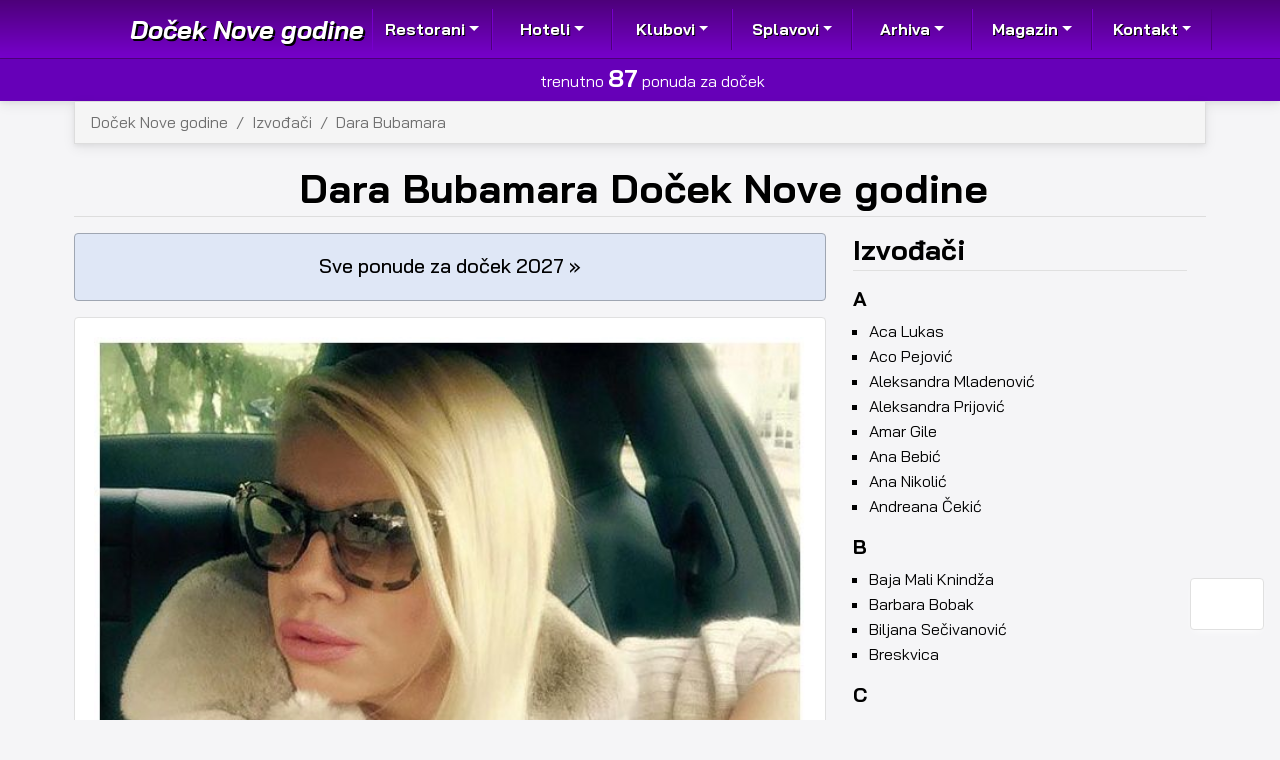

--- FILE ---
content_type: text/html; charset=utf-8
request_url: https://www.nova-godina.rs/docek-nove-godine-izvodjaci/dara-bubamara
body_size: 13408
content:
<!DOCTYPE html><html lang='sr-Latn-RS'><head><meta charset='utf-8'><meta name='viewport' content='width=device-width, initial-scale=1.0, user-scalable=yes'><meta itemprop='inLanguage' content='sr'><meta name='referrer' content='unsafe-url'><title itemprop='name'>Dara Bubamara Doček Nove godine 2027 | Doček Nove godine</title><meta property='og:title' content='Dara Bubamara Doček Nove godine 2027 | Doček Nove godine'><meta name='twitter:title' content='Dara Bubamara Doček Nove godine 2027 | Doček Nove godine'><meta name='description' content='Dara Bubamara priprema dve velike proslave: dnevnu žurku 31. decembra u Novom Sadu i doček pravoslavne Nove godine 13. januara sa Xanderom u Novom Gradu. Očekuje se uzbudljiva atmosfera.'><meta itemprop='description' content='Dara Bubamara priprema dve velike proslave: dnevnu žurku 31. decembra u Novom Sadu i doček pravoslavne Nove godine 13. januara sa Xanderom u Novom Gradu. Očekuje se uzbudljiva atmosfera.'><meta property='og:description' content='Dara Bubamara priprema dve velike proslave: dnevnu žurku 31. decembra u Novom Sadu i doček pravoslavne Nove godine 13. januara sa Xanderom u Novom Gradu. Očekuje se uzbudljiva atmosfera.'><meta name='twitter:description' content='Dara Bubamara priprema dve velike proslave: dnevnu žurku 31. decembra u Novom Sadu i doček pravoslavne Nove godine 13. januara sa Xanderom u Novom Gradu. Očekuje se uzbudljiva atmosfera.'><meta name='author' content='Aladin'><meta itemprop='author' content='Aladin'><meta property='og:image' content='https://www.nova-godina.rs/base/imgs/share/novagodina_1200x630.png'><meta name='twitter:image' content='https://www.nova-godina.rs/base/imgs/share/novagodina_600x600.png'><meta property='og:image' content='https://www.nova-godina.rs/base/imgs/share/novagodina_1200x630.png'><meta name='twitter:image' content='https://www.nova-godina.rs/base/imgs/share/novagodina_600x600.png'><link rel='canonical' href='https://www.nova-godina.rs/docek-nove-godine-izvodjaci/dara-bubamara' itemprop='url'><meta property='og:url' content='https://www.nova-godina.rs/docek-nove-godine-izvodjaci/dara-bubamara'><meta property='og:site_name' content='Doček Nove godine'><meta property='og:locale' content='sr-Latn-RS@latin'><meta property='fb:admins' content='21772372149'><meta property='og:type' content='article'><meta name='twitter:card' content='summary_large_image'><meta name='twitter:site' content='@novagodina_rs'><meta name='twitter:creator' content='@novagodina_rs'><link rel='preconnect' href='https://fonts.googleapis.com'><link rel='preconnect' href='https://fonts.gstatic.com' crossorigin><link rel='icon' type='image/x-icon' href='https://www.nova-godina.rs/favicon.ico' /><link rel='icon' type='image/png' sizes='16x16' href='https://www.nova-godina.rs/media/image/favicon-16x16.png?v=5.95' /><link rel='icon' type='image/png' sizes='32x32' href='https://www.nova-godina.rs/media/image/favicon-32x32.png?v=5.95' /><link rel='icon' type='image/png' sizes='48x48' href='https://www.nova-godina.rs/media/image/favicon-48x48.png?v=5.95' /><link rel='apple-touch-icon' sizes='180x180' href='https://www.nova-godina.rs/media/image/favicon-180x180.png?v=5.95' /><link rel='icon' type='image/png' sizes='192x192'  href='https://www.nova-godina.rs/media/image/favicon-192x192.png?v=5.95' /><meta name='msapplication-TileImage' content='https://www.nova-godina.rs/media/image/favicon-310x310.png?v=5.95' /><link href='https://www.nova-godina.rs/novagodina/css/mdb/scss/mdb.pro.css?v=5.95' rel='stylesheet'><link href='https://www.nova-godina.rs/base/css/global.css?v=5.95' rel='stylesheet'><link href='https://www.nova-godina.rs/novagodina/css/group.css?v=5.95' rel='stylesheet'><link href='https://www.nova-godina.rs/novagodina/css/group.css?v=5.95' rel='stylesheet'><link href='https://www.nova-godina.rs/css/local.css?v=5.95' rel='stylesheet'><link href='https://fonts.googleapis.com/css2?family=Bai+Jamjuree:ital,wght@0,200;0,300;0,400;0,500;0,600;0,700;1,200;1,300;1,400;1,500;1,600;1,700&family=Exo+2:ital,wght@0,100..900;1,100..900&display=swap' rel='stylesheet'><link href='https://cdnjs.cloudflare.com/ajax/libs/font-awesome/7.0.1/css/all.min.css' rel='stylesheet' integrity='sha512-2SwdPD6INVrV/lHTZbO2nodKhrnDdJK9/kg2XD1r9uGqPo1cUbujc+IYdlYdEErWNu69gVcYgdxlmVmzTWnetw==' crossorigin='anonymous' referrerpolicy='no-referrer' /><script async src='https://www.googletagmanager.com/gtag/js?id=G-02ZEDW76D1' type="2061b9e05a1b813bf11b80c2-text/javascript"></script><script type="2061b9e05a1b813bf11b80c2-text/javascript">window.dataLayer = window.dataLayer || [];
  function gtag(){dataLayer.push(arguments);}
  gtag('js', new Date());
  gtag('config', 'G-02ZEDW76D1');</script><script type="2061b9e05a1b813bf11b80c2-text/javascript">function gtag_report_phone_click() {gtag('event', 'phone_click', {'value': 1.00,'currency': 'EUR'});return false;}</script><link rel='preconnect' href='https://www.google-analytics.com'></head><body itemscope itemtype='https://schema.org/WebPage'><header><nav class='navbar navbar-expand-lg navbar-dark navbar-custom navbar-custom-border-bottom' itemscope itemtype='https://schema.org/SiteNavigationElement'><div class='container'><a href='https://www.nova-godina.rs' class='navbar-brand fw-bold text-white py-0 mx-2'><img src='https://www.nova-godina.rs/media/logo/logo.svg?v=5.95' alt='Doček Nove godine' height='40px' class='me-2'>Doček Nove godine</a><button class='btn px-3 navbar-toggler text-white' type='button' data-mdb-toggle='collapse' data-mdb-target='#navbar-collapse-content' aria-controls='navbar-collapse-content' aria-expanded='false' aria-label='Toggle navigation'><i class='fas fa-bars'></i></button><div class='collapse navbar-collapse' id='navbar-collapse-content'><ul class='navbar-nav ms-auto mb-2 mb-lg-0'><li class='nav-item dropdown'><a href='#' class='nav-link nav-link-custom text-white dropdown-toggle' id='navbar-dropdown-2.3.2' role='button' data-mdb-toggle='dropdown' aria-expanded='false' data-mdb-dropdown-animation='off'>Restorani</a><ul class='dropdown-menu dropdown-3' aria-labelledby='navbar-dropdown-2.3.2'><li><a href='https://www.nova-godina.rs/nova-godina-kafane-restorani-hoteli' class='dropdown-item fw-bold'>Restorani &amp; Kafane</a></li><li><a href='https://www.nova-godina.rs/nova-godina-kafane-restorani-hoteli/mali-vikend-event-centar-srpska-nova-godina' class='dropdown-item'>Mali Vikend Event Centar - Srpska... </a></li><li><a href='https://www.nova-godina.rs/nova-godina-kafane-restorani-hoteli/druga-kuca-beton-hala-srpska-nova-godina' class='dropdown-item'>Kafana Druga Kuća Beton hala -... </a></li><li><a href='https://www.nova-godina.rs/nova-godina-kafane-restorani-hoteli/barberi-srpska-nova-godina' class='dropdown-item'>Kafana Barberi - Srpska Nova... </a></li><li><a href='https://www.nova-godina.rs/nova-godina-kafane-restorani-hoteli/garden-hill' class='dropdown-item'>Hotel Garden Hill</a></li><li><a href='https://www.nova-godina.rs/nova-godina-kafane-restorani-hoteli/restoran-azzaro-black-club' class='dropdown-item'>Restoran Azzaro Black Club</a></li><li><a href='https://www.nova-godina.rs/nova-godina-kafane-restorani-hoteli/ser-gilles' class='dropdown-item'>Ser Gilles</a></li><li><a href='https://www.nova-godina.rs/nova-godina-kafane-restorani-hoteli/sava-centar' class='dropdown-item'>Sava Centar Banquet Hall</a></li><li><a href='https://www.nova-godina.rs/nova-godina-kafane-restorani-hoteli/buena-vida' class='dropdown-item'>Restoran Buena Vida</a></li><li><a href='https://www.nova-godina.rs/nova-godina-kafane-restorani-hoteli/courtyard-marriott' class='dropdown-item'>Hotel Courtyard Marriott</a></li><li><a href='https://www.nova-godina.rs/nova-godina-kafane-restorani-hoteli/hotel-metropol' class='dropdown-item'>Hotel Metropol Palace</a></li><li><a href='https://www.nova-godina.rs/nova-godina-kafane-restorani-hoteli/restoran-jezero' class='dropdown-item'>Restoran Jezero by Azzaro</a></li><li><a href='https://www.nova-godina.rs/nova-godina-kafane-restorani-hoteli/kosutnjak-lux' class='dropdown-item'>Restoran Košutnjak Lux</a></li><li><a href='https://www.nova-godina.rs/nova-godina-kafane-restorani-hoteli/princ' class='dropdown-item'>Restoran Princ</a></li><li><a href='https://www.nova-godina.rs/nova-godina-kafane-restorani-hoteli/pjevic-event-centar' class='dropdown-item'>Pjević Event Centar Zlatibor</a></li><li><a href='https://www.nova-godina.rs/nova-godina-kafane-restorani-hoteli/hyatt' class='dropdown-item'>Hotel Hyatt Regency</a></li><li><a href='https://www.nova-godina.rs/nova-godina-kafane-restorani-hoteli/centar-balasevic' class='dropdown-item'>Hotel Balašević</a></li><li><a href='https://www.nova-godina.rs/nova-godina-kafane-restorani-hoteli/love-house' class='dropdown-item'>Love House</a></li><li><a href='https://www.nova-godina.rs/nova-godina-kafane-restorani-hoteli/rich-garden' class='dropdown-item'>Restoran Rich Garden</a></li><li><a href='https://www.nova-godina.rs/nova-godina-kafane-restorani-hoteli/harmonija' class='dropdown-item'>Restoran Harmonija</a></li><li><a href='https://www.nova-godina.rs/nova-godina-kafane-restorani-hoteli/hotel-radisson' class='dropdown-item'>Hotel Radisson Collection Old... </a></li><li><a href='https://www.nova-godina.rs/nova-godina-kafane-restorani-hoteli/pjevic-event-centar-repriza' class='dropdown-item'>Pjević Event Centar Zlatibor -... </a></li><li><a href='https://www.nova-godina.rs/nova-godina-kafane-restorani-hoteli/restoran-grand-ada-ciganlija' class='dropdown-item'>Restoran Grand Ada</a></li><li><a href='https://www.nova-godina.rs/nova-godina-kafane-restorani-hoteli/hilton' class='dropdown-item'>Hotel Hilton</a></li><li><a href='https://www.nova-godina.rs/nova-godina-kafane-restorani-hoteli/happiness' class='dropdown-item'>Happiness Event Centar</a></li><li><a href='https://www.nova-godina.rs/nova-godina-kafane-restorani-hoteli/hollywood-ledine' class='dropdown-item'>Restoran Inter Hollywood Ledine</a></li><li><a href='https://www.nova-godina.rs/nova-godina-kafane-restorani-hoteli/toro' class='dropdown-item'>Toro Latin GastroBar</a></li><li><a href='https://www.nova-godina.rs/nova-godina-kafane-restorani-hoteli/ambar' class='dropdown-item'>Ambar restoran</a></li><li><a href='https://www.nova-godina.rs/nova-godina-kafane-restorani-hoteli/imperium-hall' class='dropdown-item'>Imperium Hall</a></li><li><a href='https://www.nova-godina.rs/nova-godina-kafane-restorani-hoteli/hyatt-repriza' class='dropdown-item'>Hotel Hyatt Regency - repriza</a></li><li><a href='https://www.nova-godina.rs/nova-godina-kafane-restorani-hoteli/zlatna-cvekla' class='dropdown-item'>Zlatna Cvekla Event hub</a></li><li><a href='https://www.nova-godina.rs/nova-godina-kafane-restorani-hoteli/restoran-azzaro-green-club' class='dropdown-item'>Restoran Azzaro Green Club</a></li><li><a href='https://www.nova-godina.rs/nova-godina-kafane-restorani-hoteli/hotel-majdan' class='dropdown-item'>Hotel Majdan</a></li><li><a href='https://www.nova-godina.rs/nova-godina-kafane-restorani-hoteli/restoran-as-lazic' class='dropdown-item'>Restoran AS Lazić</a></li><li><a href='https://www.nova-godina.rs/nova-godina-kafane-restorani-hoteli/new-lux' class='dropdown-item'>New Lux Events Center</a></li><li><a href='https://www.nova-godina.rs/nova-godina-kafane-restorani-hoteli/stadion-restoran' class='dropdown-item'>Restoran Stadion</a></li><li><a href='https://www.nova-godina.rs/nova-godina-kafane-restorani-hoteli/druga-kuca-beton-hala' class='dropdown-item'>Kafana Druga Kuća Beton hala</a></li><li><a href='https://www.nova-godina.rs/nova-godina-kafane-restorani-hoteli/tarapana' class='dropdown-item'>Klub kafana Tarapana</a></li><li><a href='https://www.nova-godina.rs/nova-godina-kafane-restorani-hoteli/lobby' class='dropdown-item'>Lobby Event Centar</a></li><li><a href='https://www.nova-godina.rs/nova-godina-kafane-restorani-hoteli/garden-hill-lux' class='dropdown-item'>Hotel Garden Hill Lux</a></li><li><a href='https://www.nova-godina.rs/nova-godina-kafane-restorani-hoteli/gardos' class='dropdown-item'>Restoran Gardoš</a></li><li><a href='https://www.nova-godina.rs/nova-godina-kafane-restorani-hoteli/mali-vikend-event-centar' class='dropdown-item'>Mali Vikend Event Centar</a></li><li><a href='https://www.nova-godina.rs/nova-godina-kafane-restorani-hoteli/princ-repriza' class='dropdown-item'>Restoran Princ - repriza</a></li><li><a href='https://www.nova-godina.rs/nova-godina-kafane-restorani-hoteli/take-square-matinee' class='dropdown-item'>Restoran Take Square matinee</a></li><li><a href='https://www.nova-godina.rs/nova-godina-kafane-restorani-hoteli/nota' class='dropdown-item'>Hotel Restoran Nota</a></li><li><a href='https://www.nova-godina.rs/nova-godina-kafane-restorani-hoteli/restoran-easy' class='dropdown-item'>Easy Event Centar</a></li><li><a href='https://www.nova-godina.rs/nova-godina-kafane-restorani-hoteli/restoran-temperament' class='dropdown-item'>Restoran Temperament</a></li><li><a href='https://www.nova-godina.rs/nova-godina-kafane-restorani-hoteli/boutique-trojka' class='dropdown-item'>Restoran Boutique Trojka</a></li><li><a href='https://www.nova-godina.rs/nova-godina-kafane-restorani-hoteli/brod-sirena' class='dropdown-item'>Brod Sirena</a></li><li><a href='https://www.nova-godina.rs/nova-godina-kafane-restorani-hoteli/caruso' class='dropdown-item'>Restoran Caruso</a></li><li><a href='https://www.nova-godina.rs/nova-godina-kafane-restorani-hoteli/dolly-bell-kopaonik' class='dropdown-item'>Dolly Bell Kopaonik</a></li><li><a href='https://www.nova-godina.rs/nova-godina-kafane-restorani-hoteli/zijin' class='dropdown-item'>Zijin Hotel Belgrade</a></li><li><a href='https://www.nova-godina.rs/nova-godina-kafane-restorani-hoteli/dolly-bell-sava-centar' class='dropdown-item'>Dolly Bell Sava Centar</a></li><li><a href='https://www.nova-godina.rs/nova-godina-kafane-restorani-hoteli/dolly-bell-java' class='dropdown-item'>Dolly Bell Java</a></li><li><a href='https://www.nova-godina.rs/nova-godina-kafane-restorani-hoteli/dolly-bell' class='dropdown-item'>Dolly Bell</a></li><li><a href='https://www.nova-godina.rs/nova-godina-kafane-restorani-hoteli/the-petica' class='dropdown-item'>Dolly Bell Petica</a></li><li><a href='https://www.nova-godina.rs/nova-godina-kafane-restorani-hoteli/dolly-bell-sava-centar-matinee' class='dropdown-item'>Dolly Bell Sava Centar matinee</a></li><li><a href='https://www.nova-godina.rs/nova-godina-kafane-restorani-hoteli/dolly-bell-matinee' class='dropdown-item'>Dolly Bell matinee</a></li><li><a href='https://www.nova-godina.rs/nova-godina-kafane-restorani-hoteli/the-petica-matinee' class='dropdown-item'>Dolly Bell Petica matinee</a></li><li><a href='https://www.nova-godina.rs/nova-godina-kafane-restorani-hoteli/dolly-bell-java-matinee' class='dropdown-item'>Dolly Bell Java matinee</a></li><li><a href='https://www.nova-godina.rs/nova-godina-kafane-restorani-hoteli/bottega' class='dropdown-item'>Restoran Bottega</a></li><li><a href='https://www.nova-godina.rs/nova-godina-kafane-restorani-hoteli/tri-sesira' class='dropdown-item'>Restoran Tri Šešira</a></li><li><a href='https://www.nova-godina.rs/nova-godina-kafane-restorani-hoteli/zlatni-bokal' class='dropdown-item'>Restoran Zlatni bokal</a></li><li><a href='https://www.nova-godina.rs/nova-godina-kafane-restorani-hoteli/different-event-centar' class='dropdown-item'>Different Event Hall</a></li><li><a href='https://www.nova-godina.rs/nova-godina-kafane-restorani-hoteli/tradicija' class='dropdown-item'>Nacionalni restoran Tradicija</a></li><li><a href='https://www.nova-godina.rs/nova-godina-kafane-restorani-hoteli/restoran-novi-sport' class='dropdown-item'>Restoran Sport</a></li><li><a href='https://www.nova-godina.rs/nova-godina-kafane-restorani-hoteli/dva-jelena' class='dropdown-item'>Restoran Dva jelena</a></li><li><a href='https://www.nova-godina.rs/nova-godina-kafane-restorani-hoteli/dolly-bell-sava-centar-repriza' class='dropdown-item'>Dolly Bell Sava Centar repriza</a></li><li><a href='https://www.nova-godina.rs/nova-godina-kafane-restorani-hoteli/galerie-la-petite' class='dropdown-item'>Galerie La Petite</a></li><li><a href='https://www.nova-godina.rs/nova-godina-kafane-restorani-hoteli/savski-venac' class='dropdown-item'>Restoran Savski venac</a></li><li><a href='https://www.nova-godina.rs/nova-godina-kafane-restorani-hoteli/vila-konak' class='dropdown-item'>Vila Konak</a></li></ul></li><li class='nav-item dropdown'><a href='#' class='nav-link nav-link-custom text-white dropdown-toggle' id='navbar-dropdown-2.2.4' role='button' data-mdb-toggle='dropdown' aria-expanded='false' data-mdb-dropdown-animation='off'>Hoteli</a><ul class='dropdown-menu dropdown-2' aria-labelledby='navbar-dropdown-2.2.4'><li><a href='https://www.nova-godina.rs/hoteli' class='dropdown-item fw-bold'>Hoteli</a></li><li><a href='https://www.nova-godina.rs/nova-godina-kafane-restorani-hoteli/garden-hill' class='dropdown-item'>Hotel Garden Hill</a></li><li><a href='https://www.nova-godina.rs/nova-godina-kafane-restorani-hoteli/courtyard-marriott' class='dropdown-item'>Hotel Courtyard Marriott</a></li><li><a href='https://www.nova-godina.rs/nova-godina-kafane-restorani-hoteli/hyatt' class='dropdown-item'>Hotel Hyatt Regency</a></li><li><a href='https://www.nova-godina.rs/nova-godina-kafane-restorani-hoteli/hotel-radisson' class='dropdown-item'>Hotel Radisson Collection Old... </a></li><li><a href='https://www.nova-godina.rs/nova-godina-kafane-restorani-hoteli/hilton' class='dropdown-item'>Hotel Hilton</a></li><li><a href='https://www.nova-godina.rs/nova-godina-kafane-restorani-hoteli/hyatt-repriza' class='dropdown-item'>Hotel Hyatt Regency - repriza</a></li><li><a href='https://www.nova-godina.rs/nova-godina-kafane-restorani-hoteli/hotel-majdan' class='dropdown-item'>Hotel Majdan</a></li><li><a href='https://www.nova-godina.rs/nova-godina-kafane-restorani-hoteli/garden-hill-lux' class='dropdown-item'>Hotel Garden Hill Lux</a></li><li><a href='https://www.nova-godina.rs/nova-godina-kafane-restorani-hoteli/zijin' class='dropdown-item'>Zijin Hotel Belgrade</a></li></ul></li><li class='nav-item dropdown'><a href='#' class='nav-link nav-link-custom text-white dropdown-toggle' id='navbar-dropdown-2.2.1' role='button' data-mdb-toggle='dropdown' aria-expanded='false' data-mdb-dropdown-animation='off'>Klubovi</a><ul class='dropdown-menu dropdown-2' aria-labelledby='navbar-dropdown-2.2.1'><li><a href='https://www.nova-godina.rs/nova-godina-klubovi-kafici' class='dropdown-item fw-bold'>Klubovi &amp; Kafići</a></li><li><a href='https://www.nova-godina.rs/nova-godina-klubovi-kafici/mlin' class='dropdown-item'>Mlin Novi Beograd</a></li><li><a href='https://www.nova-godina.rs/nova-godina-klubovi-kafici/dragi-bravo-repriza' class='dropdown-item'>Dragi Bravo - repriza</a></li><li><a href='https://www.nova-godina.rs/nova-godina-kafane-restorani-hoteli/toro' class='dropdown-item'>Toro Latin GastroBar</a></li><li><a href='https://www.nova-godina.rs/nova-godina-klubovi-kafici/novogodisnja-semafor-zurka' class='dropdown-item'>Semafor žurka</a></li><li><a href='https://www.nova-godina.rs/nova-godina-klubovi-kafici/lasta-club' class='dropdown-item'>Klub Lasta</a></li><li><a href='https://www.nova-godina.rs/nova-godina-klubovi-kafici/santo-domingo' class='dropdown-item'>Santo Domingo</a></li><li><a href='https://www.nova-godina.rs/nova-godina-klubovi-kafici/dragi-bravo' class='dropdown-item'>Dragi Bravo</a></li><li><a href='https://www.nova-godina.rs/nova-godina-kafane-restorani-hoteli/druga-kuca-beton-hala' class='dropdown-item'>Kafana Druga Kuća Beton hala</a></li><li><a href='https://www.nova-godina.rs/nova-godina-kafane-restorani-hoteli/tarapana' class='dropdown-item'>Klub kafana Tarapana</a></li><li><a href='https://www.nova-godina.rs/nova-godina-klubovi-kafici/klub-vanila' class='dropdown-item'>Klub Vanila</a></li><li><a href='https://www.nova-godina.rs/nova-godina-klubovi-kafici/komitet' class='dropdown-item'>Klub Komitet</a></li><li><a href='https://www.nova-godina.rs/nova-godina-klubovi-kafici/different-club' class='dropdown-item'>Different Event Hall Club Stage</a></li><li><a href='https://www.nova-godina.rs/nova-godina-klubovi-kafici/gospodski-matinee' class='dropdown-item'>Gospodski matinee Vlado Georgiev</a></li><li><a href='https://www.nova-godina.rs/nova-godina-klubovi-kafici/luxura' class='dropdown-item'>Premium club Luxura</a></li></ul></li><li class='nav-item dropdown'><a href='#' class='nav-link nav-link-custom text-white dropdown-toggle' id='navbar-dropdown-2.2.3' role='button' data-mdb-toggle='dropdown' aria-expanded='false' data-mdb-dropdown-animation='off'>Splavovi</a><ul class='dropdown-menu dropdown-2' aria-labelledby='navbar-dropdown-2.2.3'><li><a href='https://www.nova-godina.rs/nova-godina-splavovi' class='dropdown-item fw-bold'>Splavovi</a></li><li><a href='https://www.nova-godina.rs/nova-godina-splavovi/cotier' class='dropdown-item'>Splav Cotier</a></li><li><a href='https://www.nova-godina.rs/nova-godina-splavovi/lasta' class='dropdown-item'>Splav Lasta</a></li><li><a href='https://www.nova-godina.rs/nova-godina-splavovi/cotier-repriza' class='dropdown-item'>Splav Cotier - repriza</a></li><li><a href='https://www.nova-godina.rs/nova-godina-splavovi/na-vodi-kafana' class='dropdown-item'>Na Vodi Kafana</a></li><li><a href='https://www.nova-godina.rs/nova-godina-splavovi/konzulat-waterfront' class='dropdown-item'>Konzulat Waterfront</a></li><li><a href='https://www.nova-godina.rs/nova-godina-kafane-restorani-hoteli/brod-sirena' class='dropdown-item'>Brod Sirena</a></li><li><a href='https://www.nova-godina.rs/nova-godina-splavovi/gatsby' class='dropdown-item'>Splav Gatsby</a></li></ul></li><li class='nav-item dropdown d-lg-none d-xl-block'><a href='#' class='nav-link nav-link-custom text-white dropdown-toggle' id='navbar-dropdown-1.2,right.2000' role='button' data-mdb-toggle='dropdown' aria-expanded='false' data-mdb-dropdown-animation='off'>Arhiva</a><ul class='dropdown-menu dropdown-2 dropdown-menu-lg-end' aria-labelledby='navbar-dropdown-1.2,right.2000'><li><a href='https://www.nova-godina.rs/arhiva/nova-godina-mmxvi' class='dropdown-item fw-bold'>2016</a></li><li><a href='https://www.nova-godina.rs/arhiva/nova-godina-mmxvii' class='dropdown-item fw-bold'>2017</a></li><li><a href='https://www.nova-godina.rs/arhiva/nova-godina-mmxviii' class='dropdown-item fw-bold'>2018</a></li><li><a href='https://www.nova-godina.rs/arhiva/nova-godina-mmxix' class='dropdown-item fw-bold'>2019</a></li><li><a href='https://www.nova-godina.rs/arhiva/nova-godina-mmxx' class='dropdown-item fw-bold'>2020</a></li><li><a href='https://www.nova-godina.rs/arhiva/nova-godina-mmxxi' class='dropdown-item fw-bold'>2021</a></li><li><a href='https://www.nova-godina.rs/arhiva/nova-godina-mmxxii' class='dropdown-item fw-bold'>2022</a></li><li><a href='https://www.nova-godina.rs/arhiva/nova-godina-mmxxiii' class='dropdown-item fw-bold'>2023</a></li><li><a href='https://www.nova-godina.rs/arhiva/nova-godina-mmxxiv' class='dropdown-item fw-bold'>2024</a></li><li><a href='https://www.nova-godina.rs/arhiva/nova-godina-mmxxv' class='dropdown-item fw-bold'>2025</a></li></ul></li><li class='nav-item dropdown'><a href='#' class='nav-link nav-link-custom text-white dropdown-toggle' id='navbar-dropdown-1.2,right.1101' role='button' data-mdb-toggle='dropdown' aria-expanded='false' data-mdb-dropdown-animation='off'>Magazin</a><ul class='dropdown-menu dropdown-2 dropdown-menu-lg-end' aria-labelledby='navbar-dropdown-1.2,right.1101'><li><a href='https://www.nova-godina.rs/docek-nove-godine-magazin' class='dropdown-item fw-bold'>Magazin</a></li><li><a href='https://www.nova-godina.rs/docek-nove-godine-izvodjaci' class='dropdown-item fw-bold'>Izvođači</a></li><li><a href='https://www.nova-godina.rs/docek-nove-godine-lokacije' class='dropdown-item fw-bold'>Lokacije</a></li><li><a href='https://www.nova-godina.rs/n' class='dropdown-item fw-bold'>Vesti</a></li><li><a href='https://www.nova-godina.rs/docek-nove-godine-izvodjaci/aca-lukas' class='dropdown-item'>Aca Lukas</a></li><li><a href='https://www.nova-godina.rs/docek-nove-godine-izvodjaci/aco-pejovic' class='dropdown-item'>Aco Pejović</a></li><li><a href='https://www.nova-godina.rs/docek-nove-godine-izvodjaci/aleksandra-prijovic' class='dropdown-item'>Aleksandra Prijović</a></li><li><a href='https://www.nova-godina.rs/docek-nove-godine-izvodjaci/barbara-bobak' class='dropdown-item'>Barbara Bobak</a></li><li><a href='https://www.nova-godina.rs/docek-nove-godine-lokacije/beograd' class='dropdown-item'>Beograd</a></li><li><a href='https://www.nova-godina.rs/docek-nove-godine-lokacije/beograd-trg' class='dropdown-item'>Beograd Trg</a></li><li><a href='https://www.nova-godina.rs/docek-nove-godine-izvodjaci/ceca' class='dropdown-item'>Ceca</a></li><li><a href='https://www.nova-godina.rs/docek-nove-godine-izvodjaci/darko-lazic' class='dropdown-item'>Darko Lazić</a></li><li><a href='https://www.nova-godina.rs/docek-nove-godine-izvodjaci/dejan-matic' class='dropdown-item'>Dejan Matić</a></li><li><a href='https://www.nova-godina.rs/docek-nove-godine-magazin/garderoba-za-docek-nove-godine-na-trgu' class='dropdown-item'>Garderoba za doček Nove godine na... </a></li><li><a href='https://www.nova-godina.rs/docek-nove-godine-izvodjaci/jelena-karleusa' class='dropdown-item'>Jelena Karleuša</a></li><li><a href='https://www.nova-godina.rs/docek-nove-godine-izvodjaci/lepa-brena' class='dropdown-item'>Lepa Brena</a></li><li><a href='https://www.nova-godina.rs/docek-nove-godine-izvodjaci/nadja-golubovic' class='dropdown-item'>Nadja Golubović</a></li><li><a href='https://www.nova-godina.rs/docek-nove-godine-magazin/najpopularnije-lokacije-za-docek-nove-godine-u-beogradu' class='dropdown-item'>Najpopularnije lokacije za doček... </a></li><li><a href='https://www.nova-godina.rs/docek-nove-godine-izvodjaci/natasa-bekvalac' class='dropdown-item'>Nataša Bekvalac</a></li><li><a href='https://www.nova-godina.rs/docek-nove-godine-lokacije/novi-sad' class='dropdown-item'>Novi Sad</a></li><li><a href='https://www.nova-godina.rs/docek-nove-godine-magazin/prognoza-vremena-za-novu-godinu' class='dropdown-item'>Prognoza vremena za Novu godinu</a></li><li><a href='https://www.nova-godina.rs/docek-nove-godine-magazin/radno-vreme-za-praznike' class='dropdown-item'>Radno vreme za praznike</a></li><li><a href='https://www.nova-godina.rs/docek-nove-godine-izvodjaci/sasa-matic' class='dropdown-item'>Saša Matić</a></li><li><a href='https://www.nova-godina.rs/docek-nove-godine-izvodjaci/seka-aleksic' class='dropdown-item'>Seka Aleksić</a></li><li><a href='https://www.nova-godina.rs/docek-nove-godine-izvodjaci/tea-tairovic' class='dropdown-item'>Tea Tairović</a></li><li><a href='https://www.nova-godina.rs/docek-nove-godine-magazin/ulica-otvorenog-srca-za-docek-nove-godine-u-beogradu' class='dropdown-item'>Ulica otvorenog srca za doček... </a></li></ul></li><li class='nav-item dropdown d-lg-none d-xl-block'><a href='#' class='nav-link nav-link-custom text-white dropdown-toggle' id='navbar-dropdown-5' role='button' data-mdb-toggle='dropdown' aria-expanded='false' data-mdb-dropdown-animation='off'>Kontakt</a><ul class='dropdown-menu' aria-labelledby='navbar-dropdown-5'><li><a href='https://www.nova-godina.rs/i/kontakt' class='dropdown-item'>Kontakt</a></li><li><a href='https://www.nova-godina.rs/i/o-nama' class='dropdown-item'>O nama</a></li><li><a href='https://www.nova-godina.rs/i/uslovi-koriscenja' class='dropdown-item'>Uslovi korišćenja</a></li><li><a href='https://www.nova-godina.rs/i/privatnost' class='dropdown-item'>Politika privatnosti</a></li><li><a href='https://www.nova-godina.rs/i/politika-kolacica' class='dropdown-item'>Politika kolačića</a></li><li><a href='https://www.nova-godina.rs/i/odricanje-od-odgovornosti' class='dropdown-item'>Odricanje od odgovornosti</a></li></ul></li></ul></div></div></nav><nav class='navbar navbar-dark navbar-custom navbar-custom-flat p-0 pb-1'><div class='w-100 text-center text-white'><i class='fas fa-bolt'></i> trenutno  <span class='fw-bold fs-4'>87</span> ponuda za doček</div></nav></header><div class='container container_white mb-custom-2'><nav class='navbar navbar-breadcrumb d-none d-sm-block px-3 py-1 py-lg-2 mb-2' aria-label='breadcrumb'><ol class='breadcrumb' itemscope itemtype='https://schema.org/BreadcrumbList'><li class='breadcrumb-item' itemprop='itemListElement' itemscope itemtype='https://schema.org/ListItem'><a href='/' itemprop='item'><span itemprop='name'>Doček Nove godine</span></a><meta itemprop='position' content='1'></li><li class='breadcrumb-item' itemprop='itemListElement' itemscope itemtype='https://schema.org/ListItem'><a href='/docek-nove-godine-izvodjaci' itemprop='item'><span itemprop='name'>Izvođači</span></a><meta itemprop='position' content='2'></li><li class='breadcrumb-item hidden-xs' itemprop='itemListElement' itemscope itemtype='https://schema.org/ListItem'><a href='https://www.nova-godina.rs/docek-nove-godine-izvodjaci/dara-bubamara' itemprop='item'><span itemprop='name'>Dara Bubamara</span></a><meta itemprop='position' content='3'></li></ol></nav><div class='row mt-3' id='bigtitle'><h1 itemprop='alternateName'><a href='https://www.nova-godina.rs/docek-nove-godine-izvodjaci/dara-bubamara'>Dara Bubamara Doček Nove godine</a></h1></div><div class='row'><div class='col-lg-8'><div class='alert alert-primary rounded-1 border border-secondary text-center mb-3' role='alert' data-mdb-color='primary'><a href='https://www.nova-godina.rs' class='h5 mb-0'>Sve ponude za doček 2027 &raquo;</a></div><div class='card rounded-1 shadow-0 border text-center mb-5'><div class='card-body'><picture><img alt='Dara Bubamara Doček Nove godine' title='Dara Bubamara Doček Nove godine'
		data-src='https://www.nova-godina.rs/media/logo/page/4/2/724-(750)x(563).jpg'
		data-srcset='https://www.nova-godina.rs/media/logo/page/4/2/724-(1500)x(1125).jpg 2x'
		class='lazy_load img-responsive w-100 pb-2'></picture><span class='d-block text-muted fst-italic fs-7 lh-1 pt-0'>Dara Bubamara Doček Nove godine</span></div></div><div class='ps-2 mb-1'><h4 class='h3 fw-bold mb-0' id='cesto-postavljana-pitanja'>Često postavljana pitanja</h4></div><div class='card rounded-1 shadow-0 border mb-5'><div class='card-body py-1'><div itemscope itemtype='https://schema.org/FAQPage' id='faq' class='accordion accordion-flush'><div itemscope itemprop='mainEntity' itemtype='https://schema.org/Question' class='accordion-item lh-sm'><h3 itemprop='name' class='accordion-header' id='heading-faq-0'><button data-mdb-collapse-init class='accordion-button text-black collapsed px-0 py-3' type='button' data-mdb-toggle='collapse' data-mdb-target='#collapse-faq-0' aria-expanded='false' aria-controls='collapse-faq-0'>Gde nastupa Dara Bubamara 31. decembra?</button></h3><div itemscope itemprop='acceptedAnswer' itemtype='https://schema.org/Answer' id='collapse-faq-0' class='accordion-collapse collapse' aria-labelledby='heading-faq-0' data-mdb-parent='#faq'><div itemprop='text' class='accordion-body lh-sm px-0 pt-2 pb-3'>Dara Bubamara će 31. decembra održati nastup u <a href='https://www.nova-godina.rs/n/dara-bubamara-docek-nove-godine-2026' title='Dara Bubamara doček Nove godine - Dnevna žurka i srpska Nova godina 2026'>Showroom</a>-u, a žurka počinje u <span class='fw-bold'>12 časova</span>.</div></div></div><div itemscope itemprop='mainEntity' itemtype='https://schema.org/Question' class='accordion-item lh-sm'><h3 itemprop='name' class='accordion-header' id='heading-faq-1'><button data-mdb-collapse-init class='accordion-button text-black collapsed px-0 py-3' type='button' data-mdb-toggle='collapse' data-mdb-target='#collapse-faq-1' aria-expanded='false' aria-controls='collapse-faq-1'>Gde će pevati Dara Bubamara za pravoslavnu Novu godinu 2026?</button></h3><div itemscope itemprop='acceptedAnswer' itemtype='https://schema.org/Answer' id='collapse-faq-1' class='accordion-collapse collapse' aria-labelledby='heading-faq-1' data-mdb-parent='#faq'><div itemprop='text' class='accordion-body lh-sm px-0 pt-2 pb-3'>Za pravoslavnu Novu godinu Dara nastupa na <span class='fw-bold'><a href='https://www.nova-godina.rs/docek-nove-godine-lokacije/beograd-trg' title='Nova godina 2027 u Beogradu na Trgu'>Trgu</a> 9. januar</span> u Novom Gradu, uz podršku izvođača <a href='https://www.nova-godina.rs/n/dara-bubamara-docek-nove-godine-2026' title='Dara Bubamara doček Nove godine - Dnevna žurka i srpska Nova godina 2026'>Xander</a>-a.</div></div></div></div></div></div><div class='card rounded-1 shadow-0 border mb-5'><div class='card-body'><h3 class='h4 card-title fw-bold mb-1'>2027</h3><span class='fw-bold'>Dara Bubamara - Doček Nove godine 2027</span> <br /><br /> <span class='fw-bold'>Nova godina 2027</span> biće obeležena energijom i muzikom <span class='fw-bold'>Dare Bubamare</span>, koja važi za jednu od najzabavnijih pevačica domaće scene. Iako još nije otkrila gde će nastupiti, publika zna da gde god pevala, <span class='fw-bold'>žurka i odlična atmosfera</span> neće izostati.<br /><br />Dara je poznata po snažnim nastupima i pesmama koje uvek podižu publiku na noge — <span class='fw-bold'>&quot;Volim sve što vole mladi&quot;</span>, <span class='fw-bold'>&quot;Karera&quot;</span>, <span class='fw-bold'>&quot;Opasan&quot;</span> i mnoge druge koje svaka generacija zna napamet.<br /><br />Gde god da bude, <span class='fw-bold'>doček Nove godine 2027</span> uz Daru Bubamaru biće <span class='fw-bold'>veče puno energije, emocija i hitova</span> koji garantuju nezaboravan provod do jutra.<br /><br /><h3 class='h4 card-title fw-bold mb-1'>2026</h3><span class='fw-bold'>Dara Bubamara - Doček Nove godina 2026</span> <br /><br /> <span class='fw-bold'>Nova godina</span> na sceni donosi posebnu dozu energije kada je u pitanju <span class='fw-bold'><a href='https://www.nova-godina.rs/n/dara-bubamara-docek-nove-godine-2026' title='Dara Bubamara doček Nove godine - Dnevna žurka i srpska Nova godina 2026'>Dara Bubamara</a></span>. Popularna pevačica, poznata po snažnom vokalu i nastupima koji prave pravu zabavu, ove zime priprema dva velika događaja koja će obeležiti kraj stare i početak nove godine.<br /><br />Dara već godinama važi za jednu od najtraženijih zvezda domaće estrade. Njene pesme podižu atmosferu, a svaki koncert pretvara se u veselu i dinamičnu žurku, što je i razlog zbog kog se njen nastup tokom praznika uvek posebno iščekuje.<br /><br /><br /> <span class='fw-bold'>Dnevna žurka - 31. decembar, Showroom</span> <br />Prednovogodišnje raspoloženje biće dodatno pojačano dnevnom žurkom u <span class='fw-bold'><a href='https://www.nova-godina.rs/n/dara-bubamara-docek-nove-godine-2026' title='Dara Bubamara doček Nove godine - Dnevna žurka i srpska Nova godina 2026'>Showroom</a>-u</span> u Novom Sadu. Na adresi Branka Bajića 11 program počinje u 12 časova, pa će posetioci moći da uživaju u toploj, veseloj i opuštenoj atmosferi pre velikog odbrojavanja. Darini hitovi i energičan nastup biće idealan uvod u najluđu noć.<br /><br /> <span class='fw-bold'>Doček pravoslavne Nove godine - 13. januar, Trg 9. januar</span> <br />Praznično slavlje nastavlja se i posle 1. januara. U <span class='fw-bold'>Novom Gradu, na Trgu 9. januar</span>, biće organizovan veliki doček <a href='https://www.nova-godina.rs/srpska-nova-godina' title='Srpska Nova godina 2027 Beograd'>pravoslavne Nove godine</a>. Program počinje u 21.30 časova, a uz Daru Bubamaru nastupiće i Xander. Publiku očekuje večе ispunjeno pesmom, dobrim raspoloženjem i zajedničkim slavljem u duhu praznika.<br /><br />Uz dve velike svirke u razmaku od samo nekoliko dana, Dara će obeležiti i završetak i nastavak praznične sezone, donoseći muziku i atmosferu koje publika svake godine rado pamti.<br /><br /><div class='ratio ratio-16x9 img-thumbnail center-block my-2'><iframe class='embed-responsive-item' src='https://www.youtube.com/embed/og8IKtn7tFE?rel=0&amp;hd=1&amp;wmode=transparent' allowfullscreen></iframe></div><br /><br /><h3 class='h4 card-title fw-bold mb-1'>2025</h3><span class='fw-bold'>Dara Bubamara - Doček Nove godina <a href='https://www.nova-godina.rs/arhiva/nova-godina-mmxxv' title='Doček Nove godine 2025 Beograd'>2025</a></span> <br /><br /><a href='https://www.nova-godina.rs/n/zeljko-samardzic-docek-nove-godine-2026-u-herceg-novom' title='Željko Samardžić repriza dočeka u Herceg Novom'>Nova godina</a> 2025. u Kafani Banja Luka uz Daru Bubamaru - veče puno energije, muzike i spektakla<br /><br /> <span class='fw-bold'>Kafana u Banjaluci</span> ove godine postaje epicentar najluđeg <span class='fw-bold'>dočeka Nove godine</span> - uz zvezdani tandem: <span class='fw-bold'>Daru Bubamaru i Mirka Plavšića</span>. U noći između 31. decembra i 1. januara, posetioce očekuje eksplozija dobre zabave, pesme i atmosfere koja se ne zaboravlja.<br /><br />Dara Bubamara, sinonim za energičan nastup i glas koji nosi emociju, vodiće publiku kroz veče hitovima kao što su “Zidovi&quot;, “Vero, nevero&quot;, “Karera&quot; i brojnim drugim pesmama koje su obeležile njenu uspešnu karijeru. Njena direktna komunikacija sa publikom i harizma garantuju noć prepunu ritma, plesa i uzbuđenja.<br /><br />Scenu će dodatno obogatiti Mirko Plavšić, čiji muzički izraz i šarm savršeno upotpunjuju prazničnu atmosferu. U kombinaciji sa Darom, donosi raznovrstan i dinamičan program koji će zadovoljiti i najzahtevnije goste.<br /><br />Kafana će za ovu posebnu priliku zablistati u prazničnom ruhu - uz vrhunsku organizaciju, muziku koja okuplja generacije i provod koji traje do ranih jutarnjih sati.<br /><br />Ako tražite doček koji spaja glamur, emociju i pravu kafansku euforiju - <span class='fw-bold'>Nova godina 2025. u Kafani <a href='https://www.nova-godina.rs/docek-nove-godine-izvodjaci/natasa-bekvalac' title='Nataša Bekvalac Doček Nove godine 2027'>Banja Luka</a> uz Daru Bubamaru</span> biće nepogrešiv izbor. Rezervišite svoje mesto na vreme!<br /><br /><h3 class='h4 card-title fw-bold mb-1'>2024</h3>Ovogodišnji <span class='fw-bold'>doček Nove godine u Čikagu</span> biće posebno obeležen fantastičnim koncertom <span class='fw-bold'>Dare Bubamare</span>, jedne od najistaknutijih zvezda balkanske muzičke scene. Poznata po svojim zaraznim hitovima i energičnoj sceni, Dara obećava noć prepunu uzbudljivih performansa i autentičnog balkanskog duha, pružajući fanovima priliku da zajedno sa njom uđu u <span class='fw-bold'><a href='https://www.novagodina.rs' title='Doček Nove godine Beograd'>Novu godinu</a></span>.<br /><br />Sa repertoarom koji će obuhvatiti sve od njenih najvećih hitova do specijalnih muzičkih iznenađenja, Dara Bubamara planira da koncert u Čikagu učini nezaboravnim događajem. Posebna pažnja biće posvećena scenografiji i svetlosnim efektima, stvarajući magičnu atmosferu koja će podići celokupno iskustvo na viši nivo.<br /><br />Ne propustite ovu jedinstvenu priliku da proslavite Novu godinu uz neponovljivu Daru Bubamaru, pridružite se proslavi u Čikagu i doživite noć punu zabave, muzike i nezaboravnih emocija.<br /><br /><br /><h3 class='h4 card-title fw-bold mb-1'>2023</h3>Ove godine organizatori <span class='fw-bold'>dočeka Nove godine u svečanoj sali Nera</span> su pripremili pravi spektakl. Nezaboravnu atmosferu do jutarnjih časove će za vas napraviti Dara Bubamara.<br /><br /> <span class='fw-bold'>Svečana sala <a href='https://www.nova-godina.rs/nova-godina-kafane-restorani-hoteli/nera' title='Svečana sala Nera - Nova godina 2027'>Nera</a> je jedna od najelegantnijih prostora za proslave</span>, te je uz odgovarajuću dekoraciju, idealna i za novogodišnje veče. U okviru kompleksa se nazali privatni parking sa video nadzorom i obezbeđenjem, tako da će to dodatno uticati na vašu sigurnost i opuštenost tokom večeri.<br /><br />Kompletan ugođaj će upotpuniti svečana večera u okviru koje možete uživati u hladnom i toplom predjelu, mešanom roštilju, salati i pecivima. Takođe, u cenu karte je uračunata i neograničena konzumacija alkoholnog i bezalkoholnog pića tokom cele večeri.<br /><br /> <span class='fw-bold'>Cene dočeka se kreću od 70€ do 110€</span>, u zavisnosti od pozicije stola, a na linku <span class='fw-bold'><a href='https://www.novagodina.rs/docek-nove-godine-restorani-hoteli/nera' title='Doček Nove godine Dara Bubamara'>Dara Bubamara doček Nove godine</a></span> potražite detaljne informacije o ponudi.<br /><br /><br /><h3 class='h4 card-title fw-bold mb-1'>2022</h3><span class='fw-bold'>Jedna od najpopularnijih pevačica današnjice, Dara Bubamara ove godine zabavljaće sve ljubitelje narodne muzike u beogradskom hotelu Majdan</span>. Doček Nove 2022. godine u <a href='https://www.nova-godina.rs/hoteli' title='Hoteli - Nova godina 2027 Beograd'>hotelu</a> <a href='https://www.nova-godina.rs/nova-godina-kafane-restorani-hoteli/hotel-majdan' title='Hotel Majdan Doček Nove godine 2027'>Majdan</a> biće organizovan u tri luksuzno opremljene sale gde će svojom pesmom publiku uveseljavati <span class='fw-bold'>Dara Bubamara, Aleksandra Mladenović i Sloba Radanović</span>. Ovo će biti muzički spektakl za sve ljude koji žele da novogodišnju noć provedu na energičnom nastupu uz poznate hitove folk dive. <br /><br />Ako ste u nedoumici gde da budete za Novu godinu, a želite da je provedete u nekom prestoničkom hotelu, <span class='fw-bold'>razmislite o hotelu Majdan i nastupu Dare Bubamare</span>, jer ono što možemo garantovati je da će atmosfera biti na zavidnom nivou celo veče. Do ranih jutarnjih časova ova poznate folkerka zabavljaće publiku svojim poznatim hitovima poput Dobro jutro nikome, Zidovi, Polje Jagoda i Manipulacija, kao i hitovima svojih poznatih koleginica koje svi volimo da čujemo kada smo u provodu. <br /><br />Iza Dare Bubamare stoje nebrojeni nastupi i preko 20 godina duge i uspešne pevačke karijere tako da će novogodišnji nastup sigurno biti pun pogodak za sve ljude željne dobre narodne muzike i sjajne atmosfere.<br /><br /><div class='ratio ratio-16x9 img-thumbnail center-block my-2'><iframe class='embed-responsive-item' src='https://www.youtube.com/embed/i6uCDp1PPXk?rel=0&amp;hd=1&amp;wmode=transparent' allowfullscreen></iframe></div><br /><br /> <span class='fw-bold'>Ako ste se odlučili da Novu godinu dočekate u hotelu Majdan budite spremni na energičan provod i rezervišite svoju kartu na <a href='https://www.nova-godina.rs/docek-nove-godine-magazin/prognoza-vremena-za-novu-godinu' title='Vrremenska prognoza za doček Nove godine'>vreme</a>, da ne bude prekasno.</span> <br /><br />Više informacija o dočeku u Hotelu Majdan možete dobiti putem linka - <span class='fw-bold'>Dara Bubamara - Nova godina 2022.</span> <br /><br /><h3 class='h4 card-title fw-bold mb-1'>2020</h3>Želite da provedete najluđi <span class='fw-bold'><a href='https://www.nova-godina.rs/n/herceg-novi-docek-nove-godine-2026' title='Herceg Novi doček Nove godine'>doček Nove godine</a></span>? Onda je <span class='fw-bold'>restoran Hollywood Ledine (Surčinska 19b, Novi Beograd) pravo mesto za vas!</span> <br /><br />Njegov glamurozan enterijer, odlična hrana i piće, pored fantastične unutrašnosti, učiniće da se osećate opušteno i bez brige. A da bi veče prošlo nezaboravno, pobrinuće se <span class='fw-bold'>Dara Bubamara i Darko Lazić</span> koji će vas zabavljati sa svojim hitovima. Da stvar bude još bolja, <span class='fw-bold'>Slađa Allegro</span> će biti zadužena za dobar provod u susednoj sali.<br /><br />Restoran Hollywood na Ledinama svake godine za svoje goste bira najbolje muzičare, tako je i ove godine. Dva veoma talentovana i poznata glasa celoj populaciji, biće tu da vas zabave i učine da slavlje protekne fenomenalno.<br /><br /> <span class='fw-bold'>Rezervišite mesto na vreme i uživajte u najluđoj novogodišnjoj noći!</span> <br /><br /><br /><h3 class='h4 card-title fw-bold mb-1'>2019</h3><span class='fw-bold'>Doček Nove godine u Beogradu u Nera event centru obeležiće Dara Bubamara, Igor Popović i Dragica Zlatić</span>. Nera se nalazi na Zrenjaninskom putu br. 106, od Savezne skupštine udaljen je 6 km, a od Pančevačkog mosta 2,5 km. <br /><br />Kompleks Nera obuhvata pet svečanih sala: Nera, Nera Grand, Vip sala, Acoustic i Palace, koje su prilagođene različitim potrebama gostiju. Parking prostor je obezbeđen u okviru samog kompleksa.<br /><br /><br /><h3 class='h4 card-title fw-bold mb-1'>2018</h3>Dara Bubamara za doček Nove 2018. godine će imati nastup <span class='fw-bold'>u Cirihu u klubu Crystal</span>.<br /><br /><h3 class='h4 card-title fw-bold mb-1'>2017</h3>Ne propustite najspektakularniji doček Nove godine 2018 na splavu Bridge, uz nastup Dare Bubamare.<br /><br />Splav Bridge je jedan od najpopularnijih splavova u <a href='https://www.nova-godina.rs/docek-nove-godine-lokacije/beograd-trg' title='Nova godina 2027 u Beogradu na Trgu'>Beogradu</a>, poznat po gostovanjima najvećih muzičkih zvezda i najboljoj atmosferi. Za sjajnu atmosferu za doček Nove godine biće zadužena naša velika zvezda <span class='fw-bold'>Dara Bubamara, dok će u pauzi muziku vrteti DJ MARCHEZ</span> (komercijalni house hitovi, RnB hitovi itd) <div class='text-end lh-base mt-3'><meta itemprop='dateModified' content='2025-12-09' />Ažurirano: Dec 9, 2025 <span class='separator'>|</span> <span class='d-inline-block'>Izdavač: <a href='https://www.nova-godina.rs/i/kontakt' title='Kontakt'>Doček Nove godine</a></span> <span class='separator'>|</span> <span class='d-inline-block'><a href='https://www.nova-godina.rs/i/o-nama' title='Doček Nove godine - O nama'>O nama</a></span></div></div></div><div class='ps-2 mb-1'><span class='float-end'><a href='https://www.nova-godina.rs/n' title='Vesti' data-mdb-ripple-init class='btn btn-sm btn-outline-secondary border bg-white'>Vesti</a></span><h4 class='h3 fw-bold mb-0'>Najnovije vesti</h4></div><div class='row d-flex align-items-stretch mb-5'><div class='col-sm-6 col-xl-4 mb-3 d-flex'><div class='card rounded-1 shadow-0 bg-transparent w-100'><div class='row g-0'><div class='col-4 col-sm-12 text-center'><a href='https://www.nova-godina.rs/n/srpska-nova-godina-2026' title='Srpska Nova godina obeležena uz dronove, vatromet i molitvom širom Beograda'><span itemprop='image' itemscope itemtype='https://schema.org/ImageObject'><picture><img alt='' title='' data-src='https://www.nova-godina.rs/media/logo/page/0/7/1070-267x150.jpg' data-srcset='https://www.nova-godina.rs/media/logo/page/0/7/1070-533x300.jpg 2x' class='lazy_load img-fluid rounded-2'></picture></span></a></div><div class='col-8 col-sm-12'><div class='card-body lh-sm p-2'><a href='https://www.nova-godina.rs/n/srpska-nova-godina-2026' title='Srpska Nova godina 2026' class='card-title' itemprop='name'>Srpska Nova godina dočekana u Beogradu</a></div></div></div></div></div><div class='col-sm-6 col-xl-4 mb-3 d-flex'><div class='card rounded-1 shadow-0 bg-transparent w-100'><div class='row g-0'><div class='col-4 col-sm-12 text-center'><a href='https://www.nova-godina.rs/n/zlatibor-docek-srpske-nove-godine-2026' title='Srpska Nova godina na Zlatiboru uz koncerte, tradicionalne običaje i više lokacija'><span itemprop='image' itemscope itemtype='https://schema.org/ImageObject'><picture><img alt='' title='' data-src='https://www.nova-godina.rs/media/logo/page/9/6/1069-267x150.jpg' data-srcset='https://www.nova-godina.rs/media/logo/page/9/6/1069-533x300.jpg 2x' class='lazy_load img-fluid rounded-2'></picture></span></a></div><div class='col-8 col-sm-12'><div class='card-body lh-sm p-2'><a href='https://www.nova-godina.rs/n/zlatibor-docek-srpske-nove-godine-2026' title='Zlatibor doček Srpske Nove godine 2026' class='card-title' itemprop='name'>Doček Srpske Nove godine na Zlatiboru 2026 - koncerti i tradicija</a></div></div></div></div></div><div class='col-sm-6 col-xl-4 mb-3 d-flex'><div class='card rounded-1 shadow-0 bg-transparent w-100'><div class='row g-0'><div class='col-4 col-sm-12 text-center'><a href='https://www.nova-godina.rs/n/vremenska-prognoza-za-docek-nove-godine-2026' title='Kakvo nas vreme čeka u novogodišnjoj noći širom Srbije'><span itemprop='image' itemscope itemtype='https://schema.org/ImageObject'><picture><img alt='' title='' data-src='https://www.nova-godina.rs/media/logo/page/8/6/1068-267x150.jpg' data-srcset='https://www.nova-godina.rs/media/logo/page/8/6/1068-533x300.jpg 2x' class='lazy_load img-fluid rounded-2'></picture></span></a></div><div class='col-8 col-sm-12'><div class='card-body lh-sm p-2'><a href='https://www.nova-godina.rs/n/vremenska-prognoza-za-docek-nove-godine-2026' title='Vremenska prognoza za doček Nove godine 2026' class='card-title' itemprop='name'>Vremenska prognoza za Novu godinu 2026</a></div></div></div></div></div><div class='col-sm-6 col-xl-4 mb-3 d-flex'><div class='card rounded-1 shadow-0 bg-transparent w-100'><div class='row g-0'><div class='col-4 col-sm-12 text-center'><a href='https://www.nova-godina.rs/n/nis-docek-nove-godine-2026' title='Niš dočekuje Novu godinu uz koncert Crnih mambi na Trgu kralja Milana'><span itemprop='image' itemscope itemtype='https://schema.org/ImageObject'><picture><img alt='' title='' data-src='https://www.nova-godina.rs/media/logo/page/6/6/1066-267x150.jpg' data-srcset='https://www.nova-godina.rs/media/logo/page/6/6/1066-533x300.jpg 2x' class='lazy_load img-fluid rounded-2'></picture></span></a></div><div class='col-8 col-sm-12'><div class='card-body lh-sm p-2'><a href='https://www.nova-godina.rs/n/nis-docek-nove-godine-2026' title='Niš doček Nove godine 2026' class='card-title' itemprop='name'>Doček Nove godine u Nišu 2026 - Crne mambe na Trgu kralja Milana</a></div></div></div></div></div><div class='col-sm-6 col-xl-4 mb-3 d-flex'><div class='card rounded-1 shadow-0 bg-transparent w-100'><div class='row g-0'><div class='col-4 col-sm-12 text-center'><a href='https://www.nova-godina.rs/n/novogodisnji-koncert-u-domu-omladine' title='Svečani novogodišnji koncert u Domu omladine Beograda uz klasičnu muziku i evergrine'><span itemprop='image' itemscope itemtype='https://schema.org/ImageObject'><picture><img alt='' title='' data-src='https://www.nova-godina.rs/media/logo/page/7/6/1067-267x150.jpg' data-srcset='https://www.nova-godina.rs/media/logo/page/7/6/1067-533x300.jpg 2x' class='lazy_load img-fluid rounded-2'></picture></span></a></div><div class='col-8 col-sm-12'><div class='card-body lh-sm p-2'><a href='https://www.nova-godina.rs/n/novogodisnji-koncert-u-domu-omladine' title='Novogodišnji koncert u Domu omladine' class='card-title' itemprop='name'>Novogodišnji koncert Nova godina - Otmeno u Domu omladine Beograda</a></div></div></div></div></div><div class='col-sm-6 col-xl-4 mb-3 d-flex'><div class='card rounded-1 shadow-0 bg-transparent w-100'><div class='row g-0'><div class='col-4 col-sm-12 text-center'><a href='https://www.nova-godina.rs/n/beogradska-zima-2025-2026' title='Beogradska zima donosi više od 150 besplatnih prazničnih programa širom Beograda'><span itemprop='image' itemscope itemtype='https://schema.org/ImageObject'><picture><img alt='' title='' data-src='https://www.nova-godina.rs/media/logo/page/5/6/1065-267x150.jpg' data-srcset='https://www.nova-godina.rs/media/logo/page/5/6/1065-533x300.jpg 2x' class='lazy_load img-fluid rounded-2'></picture></span></a></div><div class='col-8 col-sm-12'><div class='card-body lh-sm p-2'><a href='https://www.nova-godina.rs/n/beogradska-zima-2025-2026' title='Beogradska zima 2025/2026' class='card-title' itemprop='name'>Beogradska zima - kompletan program i sadržaji</a></div></div></div></div></div></div><div class='row text-center'></div></div><div class='col-lg-4 text-center mb-4 mb-lg-5'><div class='card rounded-1 shadow-0 bg-transparent mb-3'><div class='card-body text-start pt-0'><div class='mb-3 border-bottom'><h5 class='h3 fw-bold mb-1'>Izvođači</h5></div><h6 class='h5 fw-bold'>A</h6><ul class='ps-3' style='list-style-type:square'><li><a href='https://www.nova-godina.rs/docek-nove-godine-izvodjaci/aca-lukas' title='Aca Lukas Doček Nove godine 2027'>Aca Lukas</a></li><li><a href='https://www.nova-godina.rs/docek-nove-godine-izvodjaci/aco-pejovic' title='Aco Pejović Doček Nove godine 2027'>Aco Pejović</a></li><li><a href='https://www.nova-godina.rs/docek-nove-godine-izvodjaci/aleksandra-mladenovic' title='Aleksandra Mladenović Doček Nove godine 2027'>Aleksandra Mladenović</a></li><li><a href='https://www.nova-godina.rs/docek-nove-godine-izvodjaci/aleksandra-prijovic' title='Aleksandra Prijović Doček Nove godine 2027'>Aleksandra Prijović</a></li><li><a href='https://www.nova-godina.rs/docek-nove-godine-izvodjaci/amar-gile' title='Amar Gile Doček Nove godine 2027'>Amar Gile</a></li><li><a href='https://www.nova-godina.rs/docek-nove-godine-izvodjaci/ana-bebic' title='Ana Bebić Doček Nove godine 2027'>Ana Bebić</a></li><li><a href='https://www.nova-godina.rs/docek-nove-godine-izvodjaci/ana-nikolic' title='Ana Nikolić Doček Nove godine 2027'>Ana Nikolić</a></li><li><a href='https://www.nova-godina.rs/docek-nove-godine-izvodjaci/andreana-cekic' title='Andreana Čekić Doček Nove godine 2027'>Andreana Čekić</a></li></ul><h6 class='h5 fw-bold'>B</h6><ul class='ps-3' style='list-style-type:square'><li><a href='https://www.nova-godina.rs/docek-nove-godine-izvodjaci/baja-mali-knindza' title='Baja Mali Knindža Doček Nove godine 2027'>Baja Mali Knindža</a></li><li><a href='https://www.nova-godina.rs/docek-nove-godine-izvodjaci/barbara-bobak' title='Barbara Bobak Doček Nove godine 2027'>Barbara Bobak</a></li><li><a href='https://www.nova-godina.rs/docek-nove-godine-izvodjaci/biljana-secivanovic' title='Biljana Sečivanović Doček Nove godine 2027'>Biljana Sečivanović</a></li><li><a href='https://www.nova-godina.rs/docek-nove-godine-izvodjaci/breskvica' title='Breskvica Doček Nove godine 2027'>Breskvica</a></li></ul><h6 class='h5 fw-bold'>C</h6><ul class='ps-3' style='list-style-type:square'><li><a href='https://www.nova-godina.rs/docek-nove-godine-izvodjaci/ceca' title='Ceca Doček Nove godine 2027'>Ceca</a></li><li><a href='https://www.nova-godina.rs/docek-nove-godine-izvodjaci/crvena-jabuka' title='Crvena jabuka Doček Nove godine 2027'>Crvena jabuka</a></li></ul><h6 class='h5 fw-bold'>D</h6><ul class='ps-3' style='list-style-type:square'><li><a href='https://www.nova-godina.rs/docek-nove-godine-izvodjaci/dara-bubamara' title='Dara Bubamara Doček Nove godine 2027'>Dara Bubamara</a></li><li><a href='https://www.nova-godina.rs/docek-nove-godine-izvodjaci/darko-lazic' title='Darko Lazić Doček Nove godine 2027'>Darko Lazić</a></li><li><a href='https://www.nova-godina.rs/docek-nove-godine-izvodjaci/dejan-matic' title='Dejan Matić Doček Nove godine 2027'>Dejan Matić</a></li><li><a href='https://www.nova-godina.rs/docek-nove-godine-izvodjaci/dziboni' title='Džiboni Doček Nove godine 2027'>Džiboni</a></li></ul><h6 class='h5 fw-bold'>E</h6><ul class='ps-3' style='list-style-type:square'><li><a href='https://www.nova-godina.rs/docek-nove-godine-izvodjaci/elma-sinanovic' title='Elma Sinanović Doček Nove godine 2027'>Elma Sinanović</a></li></ul><h6 class='h5 fw-bold'>G</h6><ul class='ps-3' style='list-style-type:square'><li><a href='https://www.nova-godina.rs/docek-nove-godine-izvodjaci/goran-bregovic' title='Goran Bregović Doček Nove godine 2027'>Goran Bregović</a></li></ul><h6 class='h5 fw-bold'>H</h6><ul class='ps-3' style='list-style-type:square'><li><a href='https://www.nova-godina.rs/docek-nove-godine-izvodjaci/hari-mata-hari' title='Hari Mata Hari Doček Nove godine 2027'>Hari Mata Hari</a></li><li><a href='https://www.nova-godina.rs/docek-nove-godine-izvodjaci/haris-dzinovic' title='Haris Džinović Doček Nove godine 2027'>Haris Džinović</a></li></ul><h6 class='h5 fw-bold'>I</h6><ul class='ps-3' style='list-style-type:square'><li><a href='https://www.nova-godina.rs/docek-nove-godine-izvodjaci/ilda-saulic' title='Ilda Šaulić Doček Nove godine 2027'>Ilda Šaulić</a></li><li><a href='https://www.nova-godina.rs/docek-nove-godine-izvodjaci/indira-radic' title='Indira Radić Doček Nove godine 2027'>Indira Radić</a></li></ul><h6 class='h5 fw-bold'>J</h6><ul class='ps-3' style='list-style-type:square'><li><a href='https://www.nova-godina.rs/docek-nove-godine-izvodjaci/jelena-karleusa' title='Jelena Karleuša Doček Nove godine 2027'>Jelena Karleuša</a></li></ul><h6 class='h5 fw-bold'>K</h6><ul class='ps-3' style='list-style-type:square'><li><a href='https://www.nova-godina.rs/docek-nove-godine-izvodjaci/katarina-grujic' title='Katarina Grujić Doček Nove godine 2027'>Katarina Grujić</a></li><li><a href='https://www.nova-godina.rs/docek-nove-godine-izvodjaci/kaya' title='Kaya Doček Nove godine 2027'>Kaya</a></li></ul><h6 class='h5 fw-bold'>L</h6><ul class='ps-3' style='list-style-type:square'><li><a href='https://www.nova-godina.rs/docek-nove-godine-izvodjaci/lepa-brena' title='Lepa Brena Doček Nove godine 2027'>Lepa Brena</a></li><li><a href='https://www.nova-godina.rs/docek-nove-godine-izvodjaci/lexington-bend' title='Lexington bend Doček Nove godine 2027'>Lexington bend</a></li><li><a href='https://www.nova-godina.rs/docek-nove-godine-izvodjaci/ljuba-perucica' title='Ljuba Perućica Doček Nove godine 2027'>Ljuba Perućica</a></li></ul><h6 class='h5 fw-bold'>M</h6><ul class='ps-3' style='list-style-type:square'><li><a href='https://www.nova-godina.rs/docek-nove-godine-izvodjaci/marija-serifovic' title='Marija Šerifović Doček Nove godine 2027'>Marija Šerifović</a></li><li><a href='https://www.nova-godina.rs/docek-nove-godine-izvodjaci/mia-borisavljevic' title='Mia Borisavljević Doček Nove godine 2027'>Mia Borisavljević</a></li><li><a href='https://www.nova-godina.rs/docek-nove-godine-izvodjaci/mile-kitic' title='Mile Kitić doček Nove godine 2027'>Mile Kitić</a></li><li><a href='https://www.nova-godina.rs/docek-nove-godine-izvodjaci/milena-ceranic' title='Milena Ćeranić Doček Nove godine 2027'>Milena Ćeranić</a></li><li><a href='https://www.nova-godina.rs/docek-nove-godine-izvodjaci/milica-pavlovic' title='Milica Pavlović Doček Nove godine 2027'>Milica Pavlović</a></li><li><a href='https://www.nova-godina.rs/docek-nove-godine-izvodjaci/milica-todorovic' title='Milica Todorović Doček Nove godine 2027'>Milica Todorović</a></li></ul><h6 class='h5 fw-bold'>N</h6><ul class='ps-3' style='list-style-type:square'><li><a href='https://www.nova-godina.rs/docek-nove-godine-izvodjaci/nadica-ademov' title='Nadica Ademov doček Nove godine 2027'>Nadica Ademov</a></li><li><a href='https://www.nova-godina.rs/docek-nove-godine-izvodjaci/nadja-golubovic' title='Nađa Golubović Doček Nove godine 2027'>Nadja Golubović</a></li><li><a href='https://www.nova-godina.rs/docek-nove-godine-izvodjaci/natasa-bekvalac' title='Nataša Bekvalac Doček Nove godine 2027'>Nataša Bekvalac</a></li><li><a href='https://www.nova-godina.rs/docek-nove-godine-izvodjaci/nenad-manojlovic' title='Nenad Manojlović Doček Nove godine 2027'>Nenad Manojlović</a></li></ul><h6 class='h5 fw-bold'>O</h6><ul class='ps-3' style='list-style-type:square'><li><a href='https://www.nova-godina.rs/docek-nove-godine-izvodjaci/olja-karleusa' title='Olja Karleuša Doček Nove godine 2027'>Olja Karleuša</a></li></ul><h6 class='h5 fw-bold'>P</h6><ul class='ps-3' style='list-style-type:square'><li><a href='https://www.nova-godina.rs/docek-nove-godine-izvodjaci/pedja-jovanovic' title='Peđa Jovanović doček Nove godine 2027'>Peđa Jovanović</a></li><li><a href='https://www.nova-godina.rs/docek-nove-godine-izvodjaci/pedja-medenica' title='Peđa Medenica Doček Nove godine 2027'>Peđa Medenica</a></li></ul><h6 class='h5 fw-bold'>R</h6><ul class='ps-3' style='list-style-type:square'><li><a href='https://www.nova-godina.rs/docek-nove-godine-izvodjaci/rada-manojlovic' title='Rada Manojlović Doček Nove godine 2027'>Rada Manojlović</a></li><li><a href='https://www.nova-godina.rs/docek-nove-godine-izvodjaci/radisa-trajkovic-djani' title='Đani Doček Nove godine 2027'>Radiša Trajković Đani</a></li></ul><h6 class='h5 fw-bold'>S</h6><ul class='ps-3' style='list-style-type:square'><li><a href='https://www.nova-godina.rs/docek-nove-godine-izvodjaci/sandra-afrika' title='Sandra Afrika Doček Nove godine 2027'>Sandra Afrika</a></li><li><a href='https://www.nova-godina.rs/docek-nove-godine-izvodjaci/sanja-vucic' title='Sanja Vučić Doček Nove godine 2027'>Sanja Vučić</a></li><li><a href='https://www.nova-godina.rs/docek-nove-godine-izvodjaci/sasa-matic' title='Saša Matić Doček Nove godine 2027'>Saša Matić</a></li><li><a href='https://www.nova-godina.rs/docek-nove-godine-izvodjaci/seka-aleksic' title='Seka Aleksić Doček Nove godine 2027'>Seka Aleksić</a></li><li><a href='https://www.nova-godina.rs/docek-nove-godine-izvodjaci/severina' title='Severina Vučković Doček Nove godine 2027'>Severina</a></li><li><a href='https://www.nova-godina.rs/docek-nove-godine-izvodjaci/sladja-allegro' title='Slađa Allegro Doček Nove godine 2027'>Sladja Allegro</a></li><li><a href='https://www.nova-godina.rs/docek-nove-godine-izvodjaci/sloba-radanovic' title='Sloba Radanović Doček Nove godine 2027'>Sloba Radanović</a></li><li><a href='https://www.nova-godina.rs/docek-nove-godine-izvodjaci/stoja' title='Stoja Doček Nove godine 2027'>Stoja</a></li></ul><h6 class='h5 fw-bold'>T</h6><ul class='ps-3' style='list-style-type:square'><li><a href='https://www.nova-godina.rs/docek-nove-godine-izvodjaci/tanja-savic' title='Tanja Savić Doček Nove godine 2027'>Tanja Savić</a></li><li><a href='https://www.nova-godina.rs/docek-nove-godine-izvodjaci/tea-tairovic' title='Tea Tairović Doček Nove godine 2027'>Tea Tairović</a></li><li><a href='https://www.nova-godina.rs/docek-nove-godine-izvodjaci/tijana-em' title='Tijana Em Doček Nove godine 2027'>Tijana Em</a></li></ul><h6 class='h5 fw-bold'>U</h6><ul class='ps-3' style='list-style-type:square'><li><a href='https://www.nova-godina.rs/docek-nove-godine-izvodjaci/uros-zivkovic' title='Uroš Živković Doček Nove godine 2027'>Uroš Živković</a></li></ul><h6 class='h5 fw-bold'>V</h6><ul class='ps-3' style='list-style-type:square'><li><a href='https://www.nova-godina.rs/docek-nove-godine-izvodjaci/visnja-petrovic' title='Višnja Petrović Doček Nove godine 2027'>Višnja Petrović</a></li><li><a href='https://www.nova-godina.rs/docek-nove-godine-izvodjaci/vlado-georgiev' title='Vlado Georgiev Doček Nove godine 2027'>Vlado Georgiev</a></li></ul><h6 class='h5 fw-bold'>Z</h6><ul class='ps-3' style='list-style-type:square'><li><a href='https://www.nova-godina.rs/docek-nove-godine-izvodjaci/zdravko-colic' title='Zdravko Čolić Doček Nove godine 2027'>Zdravko Čolić</a></li><li><a href='https://www.nova-godina.rs/docek-nove-godine-izvodjaci/zeljko-joksimovic' title='Željko Joksimović Doček Nove godine 2027'>Željko Joksimović</a></li><li><a href='https://www.nova-godina.rs/docek-nove-godine-izvodjaci/zorana-micanovic' title='Zorana Mićanović doček Nove godine 2027'>Zorana Mićanović</a></li></ul></div></div></div></div></div><div class='floating-icons'><a href='https://www.nova-godina.rs/list-f2c61e63e21fbd5c00124d4fe610e14b' title='Moja lista' data-mdb-ripple-init class='list-button btn btn-white border mt-2 me-3 p-3'><i class='fa fa-list fs-2 text-danger'></i></a></div><footer class='bg-light border-top text-center mt-3 d-none d-md-block'><div class='container p-2'>Dara Bubamara Doček Nove godine 2027<div class='mt-1'>© 2002-2026<span class='mx-2'>|</span><a href='https://www.nova-godina.rs/i/kontakt' class='text-reset'>Kontakt</a><span class='mx-2'>|</span><a href='https://www.nova-godina.rs/i/o-nama' class='text-reset'>O nama</a><span class='mx-2'>|</span><a href='https://www.instagram.com/novagodina.rs/' title='Instagram @novagodina.rs' class=''><i class='fab fa-instagram me-2'></i></a><a href='https://maps.app.goo.gl/YruGDNUwbvawN6PCA' title='Google Business' class=''><i class='fa fa-location-pin me-2'></i></a></div></div></footer><script src='/base/js/mdb/mdb.min.js?v=5.95' type="2061b9e05a1b813bf11b80c2-text/javascript"></script><script defer src='/base/js/mdb/plugins/all.min.js?v=5.95' type="2061b9e05a1b813bf11b80c2-text/javascript"></script><script src='https://cdn.jsdelivr.net/npm/vanilla-lazyload@12.3.0/dist/lazyload.min.js' type="2061b9e05a1b813bf11b80c2-text/javascript"></script><script type="2061b9e05a1b813bf11b80c2-text/javascript">document.addEventListener('DOMContentLoaded',(function(){new LazyLoad({elements_selector:'.lazy_load',threshold:100});var e=document.getElementById('scroll_container_x_thumbs');if(e)new LazyLoad({elements_selector:'#scroll_container_x_thumbs .lazy_load',threshold:400,container:e});var l=document.getElementById('scroll_container_x_full');if(l)new LazyLoad({elements_selector:'#scroll_container_x_full .lazy_load',threshold:400,container:l})}));</script>
<script type='application/ld+json'>{
    "@context": "https://schema.org",
    "@type": "MediaOrganization",
    "name": "Doček Nove godine",
    "url": "https://www.nova-godina.rs",
    "description": "Nova-Godina.rs je nezavisni i pouzdani informativni portal posvećen dočeku Nove godine u Beogradu i širom Srbije. Od 2004. godine objavljuje proverene ponude, tačne i aktuelne informacije o proslavama, izvođačima i mestima za doček.",
    "logo": "https://www.nova-godina.rs/media/image/favicon-310x310.png?v=5.95",
    "foundingDate": "2015",
    "parentOrganization": {
        "@type": "MediaOrganization",
        "name": "Yu Media Group d.o.o."
    },
    "contactPoint": {
        "@type": "ContactPoint",
        "contactType": "general inquiries",
        "url": "https://www.nova-godina.rs/i/kontakt"
    },
    "sameAs": [
        "https://www.instagram.com/novagodina.rs/",
        "https://maps.app.goo.gl/YruGDNUwbvawN6PCA"
    ]
}</script>

<script type='application/ld+json'>{
    "@context": "https://schema.org",
    "@type": "WebSite",
    "name": "Doček Nove godine",
    "url": "https://www.nova-godina.rs",
    "inLanguage": "sr-Latn-RS",
    "alternateName": [
        "Doček Nove godine 2027",
        "Doček Nove godine Beograd",
        "Nova-Godina.rs"
    ],
    "potentialAction": {
        "@type": "SearchAction",
        "target": "https://www.nova-godina.rs/sr/search.php?q={q}",
        "query-input": "required name=q"
    }
}</script>

<script type='application/ld+json'>{
    "@context": "https://schema.org",
    "@type": "Person",
    "name": "Dara Bubamara Doček Nove godine 2027",
    "description": "Dara Bubamara priprema dve velike proslave: dnevnu žurku 31. decembra u Novom Sadu i doček pravoslavne Nove godine 13. januara sa Xanderom u Novom Gradu. Očekuje se uzbudljiva atmosfera.",
    "inLanguage": "sr-Latn-RS",
    "url": "https://www.nova-godina.rs/docek-nove-godine-izvodjaci/dara-bubamara",
    "publisher": {
        "@type": "MediaOrganization",
        "name": "Doček Nove godine",
        "logo": {
            "@type": "ImageObject",
            "url": "https://www.nova-godina.rs/media/image/favicon-310x310.png?v=5.95"
        }
    }
}</script>
<script src="/cdn-cgi/scripts/7d0fa10a/cloudflare-static/rocket-loader.min.js" data-cf-settings="2061b9e05a1b813bf11b80c2-|49" defer></script><script defer src="https://static.cloudflareinsights.com/beacon.min.js/vcd15cbe7772f49c399c6a5babf22c1241717689176015" integrity="sha512-ZpsOmlRQV6y907TI0dKBHq9Md29nnaEIPlkf84rnaERnq6zvWvPUqr2ft8M1aS28oN72PdrCzSjY4U6VaAw1EQ==" data-cf-beacon='{"version":"2024.11.0","token":"3a1f074823204bda8a1c4ef3ac36a279","r":1,"server_timing":{"name":{"cfCacheStatus":true,"cfEdge":true,"cfExtPri":true,"cfL4":true,"cfOrigin":true,"cfSpeedBrain":true},"location_startswith":null}}' crossorigin="anonymous"></script>
</body></html>

--- FILE ---
content_type: text/css
request_url: https://www.nova-godina.rs/base/css/global.css?v=5.95
body_size: 2252
content:
/* STYLE */
.hover-underline:hover {
	text-decoration : underline;
	}
.fw-500 {
	font-weight : 500 !important
	}
.fs-7 {
	font-size : .9rem !important
	}
.text-shadow-1 {
	text-shadow : 1px 1px #000;
	}
.text-shadow-2 {
	text-shadow : 2px 2px #000;
	}
img.rectangle-simple-24x18 {
	width  : 24px;
	height : 18px;
	/*vertical-align: middle;*/
	}
img.rectangle-simple-32x24 {
	width  : 32px;
	height : 24px;
	}
.rounded-top-0 {
	border-top-right-radius : 0 !important;
	border-top-left-radius  : 0 !important;
	}
.rounded-bottom-0 {
	border-bottom-right-radius : 0 !important;
	border-bottom-left-radius  : 0 !important;
	}
.rounded-start-0 {
	border-top-left-radius    : 0 !important;
	border-bottom-left-radius : 0 !important;
	}
.rounded-end-0 {
	border-top-right-radius    : 0 !important;
	border-bottom-right-radius : 0 !important;
	}

/* BIG TITLE */
@media (min-width : 992px) {
	#bigtitle {
		text-align : center;
		}
	}

/* NAV WIDTH */
@media (min-width : 768px) {
	.navbar-nav li.dropdown > ul.dropdown-2 > li {
		width : 49.999999%;
		float : left;
		}
	
	.navbar-nav li.dropdown > ul.dropdown-3 > li {
		width : 33.333333%;
		float : left;
		}
	}

/* NAV */
.navbar-custom .form-control {
	background-color : #fff !important
	}
.navbar-custom .navbar-brand {
	text-shadow : 2px 2px #000
	}
.navbar-breadcrumb {
	background-color : #f5f5f5;
	border           : 1px solid #ddd
	}
.navbar-footer .nav-link-custom {
	text-align : center;
	}
.nav-link-custom {
	text-shadow : 1px 1px 0 #000
	}
@media (min-width : 992px) {
	.navbar-custom .navbar-brand {
		text-shadow : 2px 2px #000
		}
	
	.nav-link-custom {
		font-weight : bold;
		text-align  : center;
		}
	}

/* BORDER CUSTOM */
.border-start-custom {
	border-left-width         : 3px;
	border-left-style         : solid;
	border-top-left-radius    : 7px;
	border-bottom-left-radius : 7px;
	}
.border-start-custom-primary {
	border-left-color : var(--mdb-primary);
	}
.border-start-custom-secondary {
	border-left-color : var(--mdb-secondary);
	}
.border-start-custom-success {
	border-left-color : var(--mdb-success);
	}
.border-start-custom-danger {
	border-left-color : var(--mdb-danger);
	}
.border-start-custom-warning {
	border-left-color : var(--mdb-warning);
	}
.border-start-custom-info {
	border-left-color : var(--mdb-info);
	}
.border-start-custom-light {
	border-left-color : var(--mdb-light);
	}
.border-start-custom-dark {
	border-left-color : var(--mdb-dark);
	}

.border-end-custom {
	border-right-width         : 3px;
	border-right-style         : solid;
	border-top-right-radius    : 7px;
	border-bottom-right-radius : 7px;
	}
.border-end-custom-primary {
	border-right-color : var(--mdb-primary);
	}
.border-end-custom-secondary {
	border-right-color : var(--mdb-secondary);
	}
.border-end-custom-success {
	border-right-color : var(--mdb-success);
	}
.border-end-custom-danger {
	border-right-color : var(--mdb-danger);
	}
.border-end-custom-warning {
	border-right-color : var(--mdb-warning);
	}
.border-end-custom-info {
	border-right-color : var(--mdb-info);
	}
.border-end-custom-light {
	border-right-color : var(--mdb-light);
	}
.border-end-custom-dark {
	border-right-color : var(--mdb-dark);
	}

/* ADS CUSTOM */
.ads-custom {
	padding       : 3rem 0 2rem 0;
	margin-bottom : 3rem;
	background    : linear-gradient(rgba(0, 0, 0, .10), rgba(0, 0, 0, .10)) top / 80% 1px no-repeat,
	linear-gradient(rgba(0, 0, 0, .10), rgba(0, 0, 0, .10)) bottom / 80% 1px no-repeat;
	}

/* BR */
.br-xs, .br-sm, .br-md, .br-lg, .br-xl, .br-xxl {
	display : none;
	}
@media (max-width : 575px) {
	.br-xs {
		display : block;
		}
	}
@media (min-width : 576px) and (max-width : 767px) {
	.br-sm {
		display : block;
		}
	}
@media (min-width : 768px) and (max-width : 991px) {
	.br-md {
		display : block;
		}
	}
@media (min-width : 992px) and (max-width : 1199px) {
	.br-lg {
		display : block;
		}
	}
@media (min-width : 1200px) and (max-width : 1399px) {
	.br-xl {
		display : block;
		}
	}
@media (min-width : 1400px) {
	.br-xxl {
		display : block;
		}
	}

.sr-only,
.sr-only-focusable:not(:focus) {
	position     : absolute;
	width        : 1px;
	height       : 1px;
	padding      : 0;
	margin       : -1px;
	overflow     : hidden;
	clip         : rect(0, 0, 0, 0);
	white-space  : nowrap;
	border-width : 0
	}

/* EZOIC GDPR */
body #ez-cookie-dialog-wrapper #ez-cookie-dialog a,
body #ez-cookie-dialog-wrapper #ez-cookie-dialog p,
body #ez-cookie-dialog-wrapper #ez-cookie-dialog h2 {
	font-family : "Roboto", Arial, sans-serif !important;
	font-size   : 1rem !important;
	}
#ez-cookie-dialog-wrapper #ez-cookie-dialog.ez_banner #secondary-links {
	display : none !important;
	}
body #ez-cookie-dialog-wrapper #ez-cookie-dialog.ez_banner #ez-manage-settings.ez-manage-settings-vendor,
body #ez-cookie-dialog-wrapper #ez-cookie-dialog.ez_banner #ez-show-vendors.ez-switch-view-btn,
body #ez-cookie-dialog-wrapper #ez-cookie-dialog.ez_banner #ez-cookie-form button,
body #ez-cookie-dialog-wrapper #ez-cookie-dialog.ez_banner #ez-save-settings {
	font-family   : "Roboto", Arial, sans-serif !important;
	font-size     : 1rem !important;
	border-radius : 0 !important;
	}
body #ez-cookie-dialog-wrapper #ez-cookie-dialog.ez_banner #ez-accept-all {
	font-family   : "Roboto", Arial, sans-serif !important;
	font-size     : 1rem !important;
	font-weight   : bold !important;
	text-shadow   : 1px 1px 0 #000;
	padding       : 0 30px !important;
	border-radius : 0 !important;
	}
@media (max-width : 600px) {
	body #ez-cookie-dialog-wrapper #ez-cookie-dialog.ez_banner #ez-accept-all {
		font-size : 1rem !important;
		padding   : 20px 0 !important;
		margin    : 40px 0 !important;
		width     : 100%;
		}
	}

/* EZOIC CCPA */
body .ez-CCPA.CCPA-bottom-sticky,
body .ez-CCPA.CCPA-bottom-sticky-full-width {
	width         : 100% !important;
	line-height   : normal;
	border-radius : 0;
	bottom        : 0;
	}
body .ez-CCPA #CCPA-Main-Body {
	font-family : "Roboto", Arial, sans-serif !important;
	}
body .ez-CCPA #CCPA-Consent-Button {
	color         : #fff;
	font-weight   : bold !important;
	text-shadow   : 1px 1px 0 #000;
	margin        : 30px 0 20px 0;
	border-radius : 0 !important;
	}


/* EZOIC */
#ez-cookie-dialog-wrapper #ez-cookie-dialog #button-row > #ez-accept-all {
	font-weight : bold !important;
	font-size   : 16px !important;
	padding     : 15px 20px !important;
	}
#ez-manage-settings, #ez-show-vendors, #ez-save-settings, #ez-accept-all {
	margin : 10px 0 !important;
	}


/* ADSENSE */
.ads-300x1200 {
	width  : 300px;
	height : 250px
	}
@media (min-width : 336px) {
	.ads-300x1200 {
		width  : 336px;
		height : 280px
		}
	}
@media (min-width : 992px) {
	.col-md-4 *.adsbygoogle.ads-300x1200 {
		width  : 300px;
		height : 1200px
		}
	}

/* FLOATING ICONS */
.floating-icons {
	position       : fixed;
	bottom         : 90px;
	right          : 0;
	display        : flex;
	flex-direction : column;
	z-index        : 1030;
	}

.ripple-effect {
	animation : ripple 0.6s ease-out;
	}
@keyframes ripple {
	0% {
		box-shadow : 0 0 0px rgba(220, 76, 100, 1);
		}
	100% {
		box-shadow : 0 0 30px rgba(220, 76, 100, 0);
		}
	}

.navbar-footer i {
	text-align : center;
	width      : 100%;
	}

footer.text-white a {
	color : white !important;
	}

/* Scroll Container */
.scroll-container-x {
	display                    : flex;
	flex-wrap                  : nowrap;
	overflow-x                 : auto;
	scroll-snap-type           : x mandatory;
	-webkit-overflow-scrolling : touch;
	scrollbar-width            : none;
	}
.scroll-container-x::-webkit-scrollbar {
	display : none;
	}
.scroll-container-x > div {
	scroll-snap-align : center;
	}
.scroll-snap-align-start > div {
	scroll-snap-align : start;
	}
.scroll-btn {
	position   : absolute;
	top        : 50%;
	transform  : translateY(-50%);
	z-index    : 10;
	font-size  : 3rem;
	transition : opacity 0.3s, visibility 0.3s, background 0.3s;
	opacity    : 0;
	visibility : hidden;
	}
.container-fluid:hover .scroll-btn {
	opacity    : 1;
	visibility : visible;
	}
.scroll-btn.left {
	left : 0;
	}
.scroll-btn.right {
	right : 0;
	}
.scroll-dots {
	display                    : flex;
	justify-content            : flex-start;
	gap                        : 15%;
	overflow-x                 : auto;
	scrollbar-width            : none;
	-webkit-overflow-scrolling : touch;
	width                      : 200px;
	margin-left                : auto;
	margin-right               : auto;
	padding                    : 0 40px;
	box-sizing                 : border-box;
	}
.scroll-dots::-webkit-scrollbar {
	display : none;
	}
.scroll-dots {
	position           : relative;
	mask-image         : none;
	mask-image         : linear-gradient(to right, transparent 0%, black 10%, black 90%, transparent 100%);
	-webkit-mask-image : linear-gradient(to right, transparent 0%, black 10%, black 90%, transparent 100%);
	}
.scroll-dot {
	min-width        : 8px;
	height           : 8px;
	border-radius    : 50%;
	background-color : rgba(0, 0, 0, 0.3);
	flex-shrink      : 0;
	transition       : all 0.3s ease;
	}
.scroll-dot.active {
	background-color : #000;
	}
.fullscreen-overlay {
	position                : fixed;
	inset                   : 0;
	z-index                 : 2000;
	display                 : flex;
	flex-direction          : column;
	justify-content         : center;
	align-items             : center;
	overflow                : hidden;
	background              : rgba(10, 10, 10, 0.6);
	backdrop-filter         : blur(18px) saturate(1.2);
	-webkit-backdrop-filter : blur(18px) saturate(1.2);
	transition              : background 0.3s ease;
	overscroll-behavior     : contain;
	touch-action            : pan-y;
	}
.fullscreen-overlay .scroll-container-x {
	width  : 100%;
	height : 100%;
	}
.fullscreen-overlay .scroll-dot {
	background-color : rgba(255, 255, 255, 0.4);
	}
.fullscreen-overlay .scroll-dot.active {
	background-color : #fff;
	}
#scroll_container_x_full img {
	object-fit : contain;
	}
.gallery_thumb_wrapper {
	position : relative;
	display  : inline-block;
	}
.gallery_tap_icon {
	position       : absolute;
	top            : 0.45rem;
	right          : 0.45rem;
	font-size      : 1.5rem;
	color          : #fff;
	background     : rgba(0, 0, 0, 0.4);
	border-radius  : 0.3rem;
	padding        : 0.35rem;
	opacity        : 0.6;
	pointer-events : none;
	z-index        : 2;
	transition     : opacity 0.2s ease;
	}
#close_fullscreen {
	position     : absolute;
	top          : 0.5rem;
	right        : 0.5rem;
	z-index      : 2100; /* above overlay */
	touch-action : manipulation;
	cursor       : pointer;
	}

--- FILE ---
content_type: text/css
request_url: https://www.nova-godina.rs/novagodina/css/group.css?v=5.95
body_size: 1039
content:
/* BIGTITLE */
#bigtitle {
	border-bottom : 1px solid #ddd;
	margin        : .5rem 0 1rem 0;
	}
#bigtitle h1 {
	text-shadow : 1px 1px #fafafa;
	font-weight : 700;
	margin      : .25rem
	}
#bigtitle a {
	color : #000;
	}
@media (min-width : 992px) {
	#bigtitle {
		margin  : 1.5rem 0 1rem 0;
		padding : 0
		}
	}

/* NAV */
.navbar-brand {
	font-size   : 1.6rem;
	line-height : 1.6rem;
	font-style  : italic;
	}

/* NAV WIDTH */
@media (min-width : 992px) {
	.nav-link-custom {
		min-width : 115px
		}
	}
@media (min-width : 1200px) {
	.nav-link-custom {
		min-width : 150px
		}
	}

/* NAV COLOR */
:root {
	--custom-bg                 : #b80000;
	--custom-bg-rgb             : 184, 0, 0;
	--custom-border             : #980000;
	--custom-hover-bg           : #640000;
	--custom-accent             : #ca0002;
	--custom-highlight-bg       : #00857c;
	--custom-highlight-bg-hover : #006a63;
	
	--custom-margin-bottom      : 77px;
	--custom-margin-bottom-md   : 61px;
	--custom-margin-bottom-2    : 157px;
	--custom-margin-bottom-2-md : 141px;
	}

.navbar-custom {
	background : var(--custom-bg);
	}
.navbar-custom-flat {
	background : var(--custom-bg) !important;
	}

.navbar-custom-border-top {
	border-top : 1px solid var(--custom-border);
	}

.navbar-custom-border-bottom {
	border-bottom : 1px solid var(--custom-border);
	}

.navbar-footer .nav-link-custom {
	border-right : 1px solid var(--custom-border);
	border-left  : 1px solid var(--custom-accent);
	}

.navbar-nav > .active > a, .navbar-footer a.nav-link-custom:hover {
	background : var(--custom-hover-bg);
	}

.navbar-nav > .highlight > a {
	background : var(--custom-highlight-bg);
	}
.navbar-nav > .highlight > a:hover {
	background : var(--custom-highlight-bg-hover);
	}

.navbar-footer.nav-link-custom-border-left,
.navbar-footer .nav-link-custom-border-left {
	border-left : 1px solid var(--custom-border);
	}

.mb-custom {
	margin-bottom : var(--custom-margin-bottom);
	}
.mb-custom-2 {
	margin-bottom : var(--custom-margin-bottom-2);
	}

@media (min-width : 576px) {
	.mb-custom {
		margin-bottom : var(--custom-margin-bottom-md);
		}
	
	.mb-custom-2 {
		margin-bottom : var(--custom-margin-bottom-2-md);
		}
	}

@media (min-width : 768px) {
	.navbar-custom {
		background-image : linear-gradient(to bottom, var(--custom-border), var(--custom-accent));
		}
	}

@media (min-width : 992px) {
	.nav-link-custom-border-left {
		border-left : 1px solid var(--custom-border);
		}
	
	.nav-link-custom {
		border-right : 1px solid var(--custom-border);
		border-left  : 1px solid var(--custom-accent);
		}
	}

/* NAV WIDTH */
@media (min-width : 768px) {
	.navbar-nav li.dropdown > ul.dropdown-menu {
		min-width : 260px;
		width     : 260px;
		}
	
	.navbar-nav li.dropdown > ul.dropdown-2 {
		width : 520px;
		}
	
	.navbar-nav li.dropdown > ul.dropdown-3 {
		width : 780px;
		}
	}
@media (min-width : 1200px) {
	.nav-link-custom {
		min-width : 120px
		}
	}
@media (min-width : 1400px) {
	.nav-link-custom {
		min-width : 145px
		}
	}

/* horizontal-scroll */
.horizontal-scroll {
	overflow           : auto;
	-ms-overflow-style : none;
	scrollbar-width    : none;
	}
.horizontal-scroll::-webkit-scrollbar {
	display : none;
	}
.horizontal-scroll .nav-link {
	position : relative;
	}
.horizontal-scroll .nav-link::after {
	content          : '';
	position         : absolute;
	bottom           : 10px;
	left             : 5%;
	width            : 90%;
	height           : 1px;
	background-color : #fafafa;
	}


/* BANNER */
.mb5px {
	margin-bottom : 5px !important
	}
.shadow_border {
	box-shadow : 0px 0px 1px rgba(0, 0, 0, 0.66);
	}

.image-container {
	position : relative;
	}
.overlay-text {
	position        : absolute;
	top             : 0;
	right           : 0;
	bottom          : 0;
	left            : 0;
	color           : white;
	font-size       : 32px;
	text-shadow     : 1px 1px black;
	display         : flex;
	align-items     : center;
	justify-content : center;
	z-index         : 2;
	}
.overlay-dimmer {
	position   : absolute;
	top        : 0;
	right      : 0;
	bottom     : 0;
	left       : 0;
	background : rgba(0, 0, 0, 0.5);
	z-index    : 1;
	}
@media (min-width : 576px) {
	
	.grid-container {
		display               : grid;
		grid-template-columns : repeat(4, 1fr);
		grid-template-rows    : repeat(3, 1fr);
		--mdb-gutter-x        : 10px;
		margin                : 0 -5px;
		}
	
	.double-height {
		grid-row : span 2; /* Span two rows */
		}
	
	.double-width {
		grid-column : span 2; /* Span two columns */
		}
	}
@media (min-width : 768px) {
	
	
	.banner_1 {
		width  : 181px;
		height : 56px;
		}
	
	.banner_4 {
		width  : 181px;
		height : 117px;
		}
	
	.banner_6 {
		width  : 372px;
		height : 56px;
		}
	
	.banner_26 {
		width      : 118px;
		min-height : 62px;
		}
	
	.banner_30 {
		width      : 118px;
		min-height : 56px;
		}
	
	.banner_34 {
		width      : 118px;
		min-height : 56px;
		}
	
	.banner_42 {
		width      : 118px;
		min-height : 51px;
		}
	}
@media (min-width : 992px) {
	
	
	.banner_1 {
		width  : 237px;
		height : 74px;
		}
	
	.banner_4 {
		width  : 237px;
		height : 153px;
		}
	
	.banner_6 {
		width  : 484px;
		height : 74px;
		}
	
	.banner_26 {
		width      : 155px;
		min-height : 81px;
		}
	
	.banner_30 {
		width      : 155px;
		min-height : 74px;
		}
	
	.banner_34 {
		width      : 155px;
		min-height : 74px;
		}
	
	.banner_42 {
		width      : 155px;
		min-height : 66px;
		}
	}
@media (min-width : 1200px) {
	
	.banner_1 {
		width  : 275px;
		height : 86px;
		}
	
	.banner_4 {
		width  : 275px;
		height : 177px;
		}
	
	.banner_6 {
		width  : 560px;
		height : 86px;
		}
	
	.banner_26 {
		width      : 180px;
		min-height : 94px;
		}
	
	.banner_30 {
		width      : 180px;
		min-height : 86px;
		}
	
	.banner_34 {
		width      : 180px;
		min-height : 86px;
		}
	
	.banner_42 {
		width      : 180px;
		min-height : 77px;
		}
	}
@media (min-width : 1400px) {
	
	.banner_1 {
		width  : 320px;
		height : 100px;
		}
	
	.banner_4 {
		width  : 320px;
		height : 205px;
		}
	
	.banner_6 {
		width  : 650px;
		height : 100px;
		}
	
	.banner_26 {
		width      : 210px;
		min-height : 110px;
		}
	
	.banner_30 {
		width      : 210px;
		min-height : 100px;
		}
	
	.banner_34 {
		width      : 210px;
		min-height : 100px;
		}
	
	.banner_42 {
		width      : 210px;
		min-height : 90px;
		}
	}

--- FILE ---
content_type: text/css
request_url: https://www.nova-godina.rs/css/local.css?v=5.95
body_size: 71
content:
/* NAV COLOR */
:root {
	--custom-bg                 : #6600b8;
	--custom-bg-rgb             : 102, 0, 184;
	--custom-border             : #4d007a;
	--custom-hover-bg           : #440064;
	--custom-accent             : #7700cc;
	--custom-highlight-bg       : #00857c;
	--custom-highlight-bg-hover : #006a63;
	
	--custom-margin-bottom      : 77px;
	--custom-margin-bottom-md   : 61px;
	--custom-margin-bottom-2    : 157px;
	--custom-margin-bottom-2-md : 141px;
	}

.navbar-custom {
	background : var(--custom-bg);
	}
.navbar-custom-flat {
	background : var(--custom-bg) !important;
	}

.navbar-custom-border-top {
	border-top : 1px solid var(--custom-border);
	}

.navbar-custom-border-bottom {
	border-bottom : 1px solid var(--custom-border);
	}

.navbar-footer .nav-link-custom {
	border-right : 1px solid var(--custom-border);
	border-left  : 1px solid var(--custom-accent);
	}

.navbar-nav > .active > a, .navbar-footer a.nav-link-custom:hover {
	background : var(--custom-hover-bg);
	}

.navbar-nav > .highlight > a {
	background : var(--custom-highlight-bg);
	}
.navbar-nav > .highlight > a:hover {
	background : var(--custom-highlight-bg-hover);
	}

.navbar-footer.nav-link-custom-border-left,
.navbar-footer .nav-link-custom-border-left {
	border-left : 1px solid var(--custom-border);
	}

.mb-custom {
	margin-bottom : var(--custom-margin-bottom);
	}
.mb-custom-2 {
	margin-bottom : var(--custom-margin-bottom-2);
	}

@media (min-width : 576px) {
	.mb-custom {
		margin-bottom : var(--custom-margin-bottom-md);
		}
	
	.mb-custom-2 {
		margin-bottom : var(--custom-margin-bottom-2-md);
		}
	}

@media (min-width : 768px) {
	.navbar-custom {
		background-image : linear-gradient(
			to bottom,
			var(--custom-border),
			var(--custom-accent)
		);
		}
	}

@media (min-width : 992px) {
	.nav-link-custom-border-left {
		border-left : 1px solid var(--custom-border);
		}
	
	.nav-link-custom {
		border-right : 1px solid var(--custom-border);
		border-left  : 1px solid var(--custom-accent);
		}
	}

--- FILE ---
content_type: application/javascript
request_url: https://www.nova-godina.rs/base/js/mdb/mdb.min.js?v=5.95
body_size: 204247
content:
/*!
 * MDB
 *   Version: PRO 6.1.0
 *
 *
 *   Copyright: Material Design for Bootstrap
 *   https://mdbootstrap.com/
 *
 *   Read the license: https://mdbootstrap.com/general/license/
 *
 *
 *   Documentation: https://mdbootstrap.com/docs/standard/
 *
 *   Support: https://mdbootstrap.com/support/
 *
 *   Contact: contact@mdbootstrap.com
 *
 */
!function(t,e){"object"==typeof exports&&"object"==typeof module?module.exports=e():"function"==typeof define&&define.amd?define("mdb",[],e):"object"==typeof exports?exports.mdb=e():t.mdb=e()}(this,function(){return i=[function(t,e,i){"use strict";var n=i(33),s=i(98),o=i(38),a=i(22),r=i(14).f,l=i(99),h=i(103),c=i(19),i=i(11),d="Array Iterator",u=a.set,p=a.getterFor(d),a=(t.exports=l(Array,"Array",function(t,e){u(this,{type:d,target:n(t),index:0,kind:e})},function(){var t=p(this),e=t.target,i=t.kind,n=t.index++;return!e||n>=e.length?(t.target=void 0,h(void 0,!0)):h("keys"==i?n:"values"==i?e[n]:[n,e[n]],!1)},"values"),o.Arguments=o.Array);if(s("keys"),s("values"),s("entries"),!c&&i&&"values"!==a.name)try{r(a,"name",{value:"values"})}catch(t){}},function(t,e,i){function n(e,t){if(e){if(e[c]!==u)try{h(e,c,u)}catch(t){e[c]=u}if(e[d]||h(e,d,t),a[t])for(var i in l)if(e[i]!==l[i])try{h(e,i,l[i])}catch(t){e[i]=l[i]}}}var s,o=i(3),a=i(141),r=i(142),l=i(0),h=i(28),i=i(8),c=i("iterator"),d=i("toStringTag"),u=l.values;for(s in a)n(o[s]&&o[s].prototype,s);n(r,"DOMTokenList")},function(t,e,i){"use strict";var n=i(10),i=i(63);n({target:"RegExp",proto:!0,forced:/./.exec!==i},{exec:i})},function(i,t,e){!function(t){function e(t){return t&&t.Math==Math&&t}i.exports=e("object"==typeof globalThis&&globalThis)||e("object"==typeof window&&window)||e("object"==typeof self&&self)||e("object"==typeof t&&t)||function(){return this}()||Function("return this")()}.call(this,e(121))},function(t,e,i){var i=i(73),n=i.all;t.exports=i.IS_HTMLDDA?function(t){return"function"==typeof t||t===n}:function(t){return"function"==typeof t}},function(t,e){t.exports=function(t){try{return!!t()}catch(t){return!0}}},function(t,e,i){var i=i(44),n=Function.prototype,s=n.call,n=i&&n.bind.bind(s,s);t.exports=i?n:function(t){return function(){return s.apply(t,arguments)}}},function(t,e,i){"use strict";var n=i(10),s=i(84).includes,o=i(5),i=i(98);n({target:"Array",proto:!0,forced:o(function(){return!Array(1).includes()})},{includes:function(t){return s(this,t,1<arguments.length?arguments[1]:void 0)}}),i("includes")},function(t,e,i){var n=i(3),s=i(54),o=i(12),a=i(77),r=i(76),l=i(75),h=s("wks"),c=n.Symbol,d=c&&c.for,u=l?c:c&&c.withoutSetter||a;t.exports=function(t){var e;return o(h,t)&&(r||"string"==typeof h[t])||(e="Symbol."+t,r&&o(c,t)?h[t]=c[t]:h[t]=(l&&d?d:u)(e)),h[t]}},function(t,e,i){var i=i(44),n=Function.prototype.call;t.exports=i?n.bind(n):function(){return n.apply(n,arguments)}},function(t,e,i){var h=i(3),c=i(51).f,d=i(28),u=i(16),p=i(56),f=i(81),g=i(62);t.exports=function(t,e){var i,n,s,o=t.target,a=t.global,r=t.stat,l=a?h:r?h[o]||p(o,{}):(h[o]||{}).prototype;if(l)for(i in e){if(n=e[i],s=t.dontCallGetSet?(s=c(l,i))&&s.value:l[i],!g(a?i:o+(r?".":"#")+i,t.forced)&&void 0!==s){if(typeof n==typeof s)continue;f(n,s)}(t.sham||s&&s.sham)&&d(n,"sham",!0),u(l,i,n,t)}}},function(t,e,i){i=i(5);t.exports=!i(function(){return 7!=Object.defineProperty({},1,{get:function(){return 7}})[1]})},function(t,e,i){var n=i(6),s=i(24),o=n({}.hasOwnProperty);t.exports=Object.hasOwn||function(t,e){return o(s(t),e)}},function(t,e,i){var n=i(15),s=String,o=TypeError;t.exports=function(t){if(n(t))return t;throw o(s(t)+" is not an object")}},function(t,e,i){var n=i(11),s=i(78),o=i(79),a=i(13),r=i(53),l=TypeError,h=Object.defineProperty,c=Object.getOwnPropertyDescriptor,d="enumerable",u="configurable",p="writable";e.f=n?o?function(t,e,i){var n;return a(t),e=r(e),a(i),"function"==typeof t&&"prototype"===e&&"value"in i&&p in i&&!i[p]&&(n=c(t,e))&&n[p]&&(t[e]=i.value,i={configurable:(u in i?i:n)[u],enumerable:(d in i?i:n)[d],writable:!1}),h(t,e,i)}:h:function(t,e,i){if(a(t),e=r(e),a(i),s)try{return h(t,e,i)}catch(t){}if("get"in i||"set"in i)throw l("Accessors not supported");return"value"in i&&(t[e]=i.value),t}},function(t,e,i){var n=i(4),i=i(73),s=i.all;t.exports=i.IS_HTMLDDA?function(t){return"object"==typeof t?null!==t:n(t)||t===s}:function(t){return"object"==typeof t?null!==t:n(t)}},function(t,e,i){var a=i(4),r=i(14),l=i(80),h=i(56);t.exports=function(t,e,i,n){var s=(n=n||{}).enumerable,o=void 0!==n.name?n.name:e;if(a(i)&&l(i,o,n),n.global)s?t[e]=i:h(e,i);else{try{n.unsafe?t[e]&&(s=!0):delete t[e]}catch(t){}s?t[e]=i:r.f(t,e,{value:i,enumerable:!1,configurable:!n.nonConfigurable,writable:!n.nonWritable})}return t}},function(t,e,i){var n=i(49),s=String;t.exports=function(t){if("Symbol"===n(t))throw TypeError("Cannot convert a Symbol value to a string");return s(t)}},function(t,e,i){var n=i(4),s=i(36),o=TypeError;t.exports=function(t){if(n(t))return t;throw o(s(t)+" is not a function")}},function(t,e){t.exports=!1},function(t,e,i){"use strict";var w=i(96),s=i(9),n=i(6),o=i(136),a=i(5),C=i(13),k=i(4),r=i(35),T=i(48),S=i(86),E=i(17),l=i(34),A=i(137),h=i(46),O=i(138),M=i(139),c=i(8)("replace"),I=Math.max,D=Math.min,L=n([].concat),P=n([].push),R=n("".indexOf),N=n("".slice),i="$0"==="a".replace(/./,"$0"),d=!!/./[c]&&""===/./[c]("a","$0");o("replace",function(t,b,y){var x=d?"$":"$0";return[function(t,e){var i=l(this),n=r(t)?void 0:h(t,c);return n?s(n,t,i,e):s(b,E(i),t,e)},function(t,e){var i=C(this),n=E(t);if("string"==typeof e&&-1===R(e,x)&&-1===R(e,"$<")){t=y(b,i,n,e);if(t.done)return t.value}for(var s,o=k(e),a=(o||(e=E(e)),i.global),r=(a&&(s=i.unicode,i.lastIndex=0),[]);null!==(u=M(i,n))&&(P(r,u),a);)""===E(u[0])&&(i.lastIndex=A(n,S(i.lastIndex),s));for(var l,h="",c=0,d=0;d<r.length;d++){for(var u,p=E((u=r[d])[0]),f=I(D(T(u.index),n.length),0),g=[],m=1;m<u.length;m++)P(g,void 0===(l=u[m])?l:String(l));var _=u.groups,v=o?(v=L([p],g,f,n),void 0!==_&&P(v,_),E(w(e,void 0,v))):O(p,n,f,g,_,e);c<=f&&(h+=N(n,c,f)+v,c=f+p.length)}return h+N(n,c)}]},!!a(function(){var t=/./;return t.exec=function(){var t=[];return t.groups={a:"7"},t},"7"!=="".replace(t,"$<a>")})||!i||d)},function(t,e,i){var n=i(3),s=i(4);t.exports=function(t,e){return arguments.length<2?(i=n[t],s(i)?i:void 0):n[t]&&n[t][e];var i}},function(t,e,i){var n,s,o,a,r=i(124),l=i(3),h=i(15),c=i(28),d=i(12),u=i(55),p=i(59),i=i(60),f="Object already initialized",g=l.TypeError,l=l.WeakMap,m=r||u.state?((o=u.state||(u.state=new l)).get=o.get,o.has=o.has,o.set=o.set,n=function(t,e){if(o.has(t))throw g(f);return e.facade=t,o.set(t,e),e},s=function(t){return o.get(t)||{}},function(t){return o.has(t)}):(i[a=p("state")]=!0,n=function(t,e){if(d(t,a))throw g(f);return e.facade=t,c(t,a,e),e},s=function(t){return d(t,a)?t[a]:{}},function(t){return d(t,a)});t.exports={set:n,get:s,has:m,enforce:function(t){return m(t)?s(t):n(t,{})},getterFor:function(e){return function(t){if(h(t)&&(t=s(t)).type===e)return t;throw g("Incompatible receiver, "+e+" required")}}}},function(t,e,i){i=i(21);t.exports=i("navigator","userAgent")||""},function(t,e,i){var n=i(34),s=Object;t.exports=function(t){return s(n(t))}},function(N,B,t){var e=t(11),i=t(3),n=t(6),s=t(62),h=t(131),c=t(28),o=t(82).f,d=t(27),u=t(133),p=t(17),f=t(134),a=t(89),r=t(135),l=t(16),g=t(5),m=t(12),_=t(22).enforce,v=t(95),b=t(8),y=t(92),x=t(93),w=b("match"),C=i.RegExp,k=C.prototype,T=i.SyntaxError,S=n(k.exec),E=n("".charAt),A=n("".replace),O=n("".indexOf),H=n("".slice),j=/^\?<[^\s\d!#%&*+<=>@^][^\s!#%&*+<=>@^]*>/,M=/a/g,I=/a/g,t=new C(M)!==M,D=a.MISSED_STICKY,W=a.UNSUPPORTED_Y,b=e&&(!t||D||y||x||g(function(){return I[w]=!1,C(M)!=M||C(I)==I||"/a/i"!=C(M,"i")}));if(s("RegExp",b)){function L(t,e){var i,n,s=d(k,this),o=u(t),a=void 0===e,r=[],l=t;if(!s&&o&&a&&t.constructor===L)return t;if((o||d(k,t))&&(t=t.source,a)&&(e=f(l)),t=void 0===t?"":p(t),e=void 0===e?"":p(e),l=t,o=e=y&&"dotAll"in M&&(i=!!e&&-1<O(e,"s"))?A(e,/s/g,""):e,D&&"sticky"in M&&(n=!!e&&-1<O(e,"y"))&&W&&(e=A(e,/y/g,"")),x&&(t=(a=function(t){for(var e,i=t.length,n=0,s="",o=[],a={},r=!1,l=!1,h=0,c="";n<=i;n++){if("\\"===(e=E(t,n)))e+=E(t,++n);else if("]"===e)r=!1;else if(!r)switch(!0){case"["===e:r=!0;break;case"("===e:S(j,H(t,n+1))&&(n+=2,l=!0),s+=e,h++;continue;case">"===e&&l:if(""===c||m(a,c))throw new T("Invalid capture group name");a[c]=!0,l=!(o[o.length]=[c,h]),c="";continue}l?c+=e:s+=e}return[s,o]}(t))[0],r=a[1]),a=h(C(t,e),s?this:k,L),(i||n||r.length)&&(e=_(a),i&&(e.dotAll=!0,e.raw=L(function(t){for(var e,i=t.length,n=0,s="",o=!1;n<=i;n++)"\\"===(e=E(t,n))?s+=e+E(t,++n):o||"."!==e?("["===e?o=!0:"]"===e&&(o=!1),s+=e):s+="[\\s\\S]";return s}(t),o)),n&&(e.sticky=!0),r.length)&&(e.groups=r),t!==l)try{c(a,"source",""===l?"(?:)":l)}catch(t){}return a}for(var P=o(C),R=0;P.length>R;)r(L,C,P[R++]);(k.constructor=L).prototype=k,l(i,"RegExp",L,{constructor:!0})}v("RegExp")},function(t,e,i){var i=i(6),n=i({}.toString),s=i("".slice);t.exports=function(t){return s(n(t),8,-1)}},function(t,e,i){i=i(6);t.exports=i({}.isPrototypeOf)},function(t,e,i){var n=i(11),s=i(14),o=i(32);t.exports=n?function(t,e,i){return s.f(t,e,o(1,i))}:function(t,e,i){return t[e]=i,t}},function(t,e,i){var n=i(86);t.exports=function(t){return n(t.length)}},function(t,e,i){"use strict";var n=i(10),s=i(129).trim;n({target:"String",proto:!0,forced:i(130)("trim")},{trim:function(){return s(this)}})},function(t,e,i){var n=i(97),s=i(18),o=i(44),a=n(n.bind);t.exports=function(t,e){return s(t),void 0===e?t:o?a(t,e):function(){return t.apply(e,arguments)}}},function(t,e){t.exports=function(t,e){return{enumerable:!(1&t),configurable:!(2&t),writable:!(4&t),value:e}}},function(t,e,i){var n=i(52),s=i(34);t.exports=function(t){return n(s(t))}},function(t,e,i){var n=i(35),s=TypeError;t.exports=function(t){if(n(t))throw s("Can't call method on "+t);return t}},function(t,e){t.exports=function(t){return null==t}},function(t,e){var i=String;t.exports=function(t){try{return i(t)}catch(t){return"Object"}}},function(t,e,i){function n(){}function s(t){t.write(g("")),t.close();var e=t.parentWindow.Object;return t=null,e}var o,a=i(13),r=i(128),l=i(61),h=i(60),c=i(91),d=i(47),i=i(59),u="prototype",p="script",f=i("IE_PROTO"),g=function(t){return"<"+p+">"+t+"</"+p+">"},m=function(){try{o=new ActiveXObject("htmlfile")}catch(t){}m="undefined"==typeof document||document.domain&&o?s(o):(t=d("iframe"),e="java"+p+":",t.style.display="none",c.appendChild(t),t.src=String(e),(e=t.contentWindow.document).open(),e.write(g("document.F=Object")),e.close(),e.F);for(var t,e,i=l.length;i--;)delete m[u][l[i]];return m()};h[f]=!0,t.exports=Object.create||function(t,e){var i;return null!==t?(n[u]=a(t),i=new n,n[u]=null,i[f]=t):i=m(),void 0===e?i:r.f(i,e)}},function(t,e){t.exports={}},function(t,e,i){var n=i(14).f,s=i(12),o=i(8)("toStringTag");t.exports=function(t,e,i){(t=t&&!i?t.prototype:t)&&!s(t,o)&&n(t,o,{configurable:!0,value:e})}},function(t,e,i){var n=i(26),i=i(3);t.exports="process"==n(i.process)},function(t,e,i){i=i(3);t.exports=i.Promise},function(t,e,i){var n=i(3),s=i(41),o=i(4),a=i(62),r=i(58),l=i(8),h=i(154),c=i(108),d=i(19),u=i(45),p=s&&s.prototype,f=l("species"),g=!1,m=o(n.PromiseRejectionEvent),i=a("Promise",function(){var t=r(s),e=t!==String(s);if(!e&&66===u)return!0;if(d&&(!p.catch||!p.finally))return!0;if(!u||u<51||!/native code/.test(t)){function i(t){t(function(){},function(){})}t=new s(function(t){t(1)});if((t.constructor={})[f]=i,!(g=t.then(function(){})instanceof i))return!0}return!e&&(h||c)&&!m});t.exports={CONSTRUCTOR:i,REJECTION_EVENT:m,SUBCLASSING:g}},function(t,e,i){"use strict";function n(t){var i,n;this.promise=new t(function(t,e){if(void 0!==i||void 0!==n)throw o("Bad Promise constructor");i=t,n=e}),this.resolve=s(i),this.reject=s(n)}var s=i(18),o=TypeError;t.exports.f=function(t){return new n(t)}},function(t,e,i){i=i(5);t.exports=!i(function(){var t=function(){}.bind();return"function"!=typeof t||t.hasOwnProperty("prototype")})},function(t,e,i){var n,s,o=i(3),i=i(23),a=o.process,o=o.Deno,a=a&&a.versions||o&&o.version,o=a&&a.v8;!(s=o?0<(n=o.split("."))[0]&&n[0]<4?1:+(n[0]+n[1]):s)&&i&&(!(n=i.match(/Edge\/(\d+)/))||74<=n[1])&&(n=i.match(/Chrome\/(\d+)/))&&(s=+n[1]),t.exports=s},function(t,e,i){var n=i(18),s=i(35);t.exports=function(t,e){t=t[e];return s(t)?void 0:n(t)}},function(t,e,i){var n=i(3),i=i(15),s=n.document,o=i(s)&&i(s.createElement);t.exports=function(t){return o?s.createElement(t):{}}},function(t,e,i){var n=i(126);t.exports=function(t){t=+t;return t!=t||0==t?0:n(t)}},function(t,e,i){var n=i(127),s=i(4),o=i(26),a=i(8)("toStringTag"),r=Object,l="Arguments"==o(function(){return arguments}());t.exports=n?o:function(t){var e;return void 0===t?"Undefined":null===t?"Null":"string"==typeof(e=function(t,e){try{return t[e]}catch(t){}}(t=r(t),a))?e:l?o(t):"Object"==(e=o(t))&&s(t.callee)?"Arguments":e}},function(t,e,i){var n=i(49),s=i(46),o=i(35),a=i(38),r=i(8)("iterator");t.exports=function(t){if(!o(t))return s(t,r)||s(t,"@@iterator")||a[n(t)]}},function(t,e,i){var n=i(11),s=i(9),o=i(72),a=i(32),r=i(33),l=i(53),h=i(12),c=i(78),d=Object.getOwnPropertyDescriptor;e.f=n?d:function(t,e){if(t=r(t),e=l(e),c)try{return d(t,e)}catch(t){}if(h(t,e))return a(!s(o.f,t,e),t[e])}},function(t,e,i){var n=i(6),s=i(5),o=i(26),a=Object,r=n("".split);t.exports=s(function(){return!a("z").propertyIsEnumerable(0)})?function(t){return"String"==o(t)?r(t,""):a(t)}:a},function(t,e,i){var n=i(122),s=i(74);t.exports=function(t){t=n(t,"string");return s(t)?t:t+""}},function(t,e,i){var n=i(19),s=i(55);(t.exports=function(t,e){return s[t]||(s[t]=void 0!==e?e:{})})("versions",[]).push({version:"3.27.1",mode:n?"pure":"global",copyright:"© 2014-2022 Denis Pushkarev (zloirock.ru)",license:"https://github.com/zloirock/core-js/blob/v3.27.1/LICENSE",source:"https://github.com/zloirock/core-js"})},function(t,e,i){var n=i(3),i=i(56),s="__core-js_shared__",n=n[s]||i(s,{});t.exports=n},function(t,e,i){var n=i(3),s=Object.defineProperty;t.exports=function(e,i){try{s(n,e,{value:i,configurable:!0,writable:!0})}catch(t){n[e]=i}return i}},function(t,e,i){var n=i(11),i=i(12),s=Function.prototype,o=n&&Object.getOwnPropertyDescriptor,i=i(s,"name"),a=i&&"something"===function(){}.name,n=i&&(!n||o(s,"name").configurable);t.exports={EXISTS:i,PROPER:a,CONFIGURABLE:n}},function(t,e,i){var n=i(6),s=i(4),i=i(55),o=n(Function.toString);s(i.inspectSource)||(i.inspectSource=function(t){return o(t)}),t.exports=i.inspectSource},function(t,e,i){var n=i(54),s=i(77),o=n("keys");t.exports=function(t){return o[t]||(o[t]=s(t))}},function(t,e){t.exports={}},function(t,e){t.exports=["constructor","hasOwnProperty","isPrototypeOf","propertyIsEnumerable","toLocaleString","toString","valueOf"]},function(t,e,i){function n(t,e){return(t=l[r(t)])==c||t!=h&&(o(e)?s(e):!!e)}var s=i(5),o=i(4),a=/#|\.prototype\./,r=n.normalize=function(t){return String(t).replace(a,".").toLowerCase()},l=n.data={},h=n.NATIVE="N",c=n.POLYFILL="P";t.exports=n},function(t,e,i){"use strict";var f=i(9),n=i(6),g=i(17),m=i(88),s=i(89),o=i(54),_=i(37),v=i(22).get,a=i(92),i=i(93),b=o("native-string-replace",String.prototype.replace),y=RegExp.prototype.exec,x=y,w=n("".charAt),C=n("".indexOf),k=n("".replace),T=n("".slice),S=(o=/b*/g,f(y,n=/a/,"a"),f(y,o,"a"),0!==n.lastIndex||0!==o.lastIndex),E=s.BROKEN_CARET,A=void 0!==/()??/.exec("")[1];(S||A||E||a||i)&&(x=function(t){var e,i,n,s,o,a,r=this,l=v(r),t=g(t),h=l.raw;if(h)return h.lastIndex=r.lastIndex,d=f(x,h,t),r.lastIndex=h.lastIndex,d;var c=l.groups,h=E&&r.sticky,d=f(m,r),l=r.source,u=0,p=t;if(h&&(d=k(d,"y",""),-1===C(d,"g")&&(d+="g"),p=T(t,r.lastIndex),0<r.lastIndex&&(!r.multiline||r.multiline&&"\n"!==w(t,r.lastIndex-1))&&(l="(?: "+l+")",p=" "+p,u++),e=new RegExp("^(?:"+l+")",d)),A&&(e=new RegExp("^"+l+"$(?!\\s)",d)),S&&(i=r.lastIndex),n=f(y,h?e:r,p),h?n?(n.input=T(n.input,u),n[0]=T(n[0],u),n.index=r.lastIndex,r.lastIndex+=n[0].length):r.lastIndex=0:S&&n&&(r.lastIndex=r.global?n.index+n[0].length:i),A&&n&&1<n.length&&f(b,n[0],e,function(){for(s=1;s<arguments.length-2;s++)void 0===arguments[s]&&(n[s]=void 0)}),n&&c)for(n.groups=o=_(null),s=0;s<c.length;s++)o[(a=c[s])[0]]=n[a[1]];return n}),t.exports=x},function(t,e,i){var s=i(6),o=i(13),a=i(132);t.exports=Object.setPrototypeOf||("__proto__"in{}?function(){var i,n=!1,t={};try{(i=s(Object.getOwnPropertyDescriptor(Object.prototype,"__proto__").set))(t,[]),n=t instanceof Array}catch(t){}return function(t,e){return o(t),a(e),n?i(t,e):t.__proto__=e,t}}():void 0)},function(t,e,i){function n(s){return function(t,e){var i,t=a(r(t)),e=o(e),n=t.length;return e<0||n<=e?s?"":void 0:(i=h(t,e))<55296||56319<i||e+1===n||(n=h(t,e+1))<56320||57343<n?s?l(t,e):i:s?c(t,e,e+2):n-56320+(i-55296<<10)+65536}}var s=i(6),o=i(48),a=i(17),r=i(34),l=s("".charAt),h=s("".charCodeAt),c=s("".slice);t.exports={codeAt:n(!1),charAt:n(!0)}},function(t,e,i){var n=i(27),s=TypeError;t.exports=function(t,e){if(n(e,t))return t;throw s("Incorrect invocation")}},function(t,e){var i=TypeError;t.exports=function(t,e){if(t<e)throw i("Not enough arguments");return t}},function(t,e){t.exports=function(t){try{return{error:!1,value:t()}}catch(t){return{error:!0,value:t}}}},function(t,e,i){var n=i(9),s=i(18),o=i(13),a=i(36),r=i(50),l=TypeError;t.exports=function(t,e){var i=arguments.length<2?r(t):e;if(s(i))return o(n(i,t));throw l(a(t)+" is not iterable")}},function(t,e,i){"use strict";var n=i(10),s=i(172).left,o=i(119),a=i(45),i=i(40);n({target:"Array",proto:!0,forced:!o("reduce")||!i&&79<a&&a<83},{reduce:function(t){var e=arguments.length;return s(this,t,e,1<e?arguments[1]:void 0)}})},function(t,e,i){"use strict";var n=i(10),s=i(6),r=i(18),l=i(24),h=i(29),c=i(173),d=i(17),o=i(5),u=i(118),a=i(119),p=i(174),f=i(175),g=i(45),m=i(176),_=[],v=s(_.sort),b=s(_.push),i=o(function(){_.sort(void 0)}),s=o(function(){_.sort(null)}),a=a("sort"),y=!o(function(){if(g)return g<70;if(!(p&&3<p)){if(f)return!0;if(m)return m<603;for(var t,e,i,n="",s=65;s<76;s++){switch(t=String.fromCharCode(s),s){case 66:case 69:case 70:case 72:e=3;break;case 68:case 71:e=4;break;default:e=2}for(i=0;i<47;i++)_.push({k:t+i,v:e})}for(_.sort(function(t,e){return e.v-t.v}),i=0;i<_.length;i++)t=_[i].k.charAt(0),n.charAt(n.length-1)!==t&&(n+=t);return"DGBEFHACIJK"!==n}});n({target:"Array",proto:!0,forced:i||!s||!a||!y},{sort:function(t){void 0!==t&&r(t);var e=l(this);if(y)return void 0===t?v(e):v(e,t);for(var i,n,s=[],o=h(e),a=0;a<o;a++)a in e&&b(s,e[a]);for(u(s,(n=t,function(t,e){return void 0===e?-1:void 0===t?1:void 0!==n?+n(t,e)||0:d(t)>d(e)?1:-1})),i=h(s),a=0;a<i;)e[a]=s[a++];for(;a<o;)c(e,a++);return e}})},function(t,e,i){"use strict";var n={}.propertyIsEnumerable,s=Object.getOwnPropertyDescriptor,o=s&&!n.call({1:2},1);e.f=o?function(t){t=s(this,t);return!!t&&t.enumerable}:n},function(t,e){var i="object"==typeof document&&document.all;t.exports={all:i,IS_HTMLDDA:void 0===i&&void 0!==i}},function(t,e,i){var n=i(21),s=i(4),o=i(27),i=i(75),a=Object;t.exports=i?function(t){return"symbol"==typeof t}:function(t){var e=n("Symbol");return s(e)&&o(e.prototype,a(t))}},function(t,e,i){i=i(76);t.exports=i&&!Symbol.sham&&"symbol"==typeof Symbol.iterator},function(t,e,i){var n=i(45),i=i(5);t.exports=!!Object.getOwnPropertySymbols&&!i(function(){var t=Symbol();return!String(t)||!(Object(t)instanceof Symbol)||!Symbol.sham&&n&&n<41})},function(t,e,i){var i=i(6),n=0,s=Math.random(),o=i(1..toString);t.exports=function(t){return"Symbol("+(void 0===t?"":t)+")_"+o(++n+s,36)}},function(t,e,i){var n=i(11),s=i(5),o=i(47);t.exports=!n&&!s(function(){return 7!=Object.defineProperty(o("div"),"a",{get:function(){return 7}}).a})},function(t,e,i){var n=i(11),i=i(5);t.exports=n&&i(function(){return 42!=Object.defineProperty(function(){},"prototype",{value:42,writable:!1}).prototype})},function(t,e,i){var n=i(5),s=i(4),o=i(12),a=i(11),r=i(57).CONFIGURABLE,l=i(58),i=i(22),h=i.enforce,c=i.get,d=Object.defineProperty,u=a&&!n(function(){return 8!==d(function(){},"length",{value:8}).length}),p=String(String).split("String"),i=t.exports=function(t,e,i){"Symbol("===String(e).slice(0,7)&&(e="["+String(e).replace(/^Symbol\(([^)]*)\)/,"$1")+"]"),i&&i.getter&&(e="get "+e),i&&i.setter&&(e="set "+e),(!o(t,"name")||r&&t.name!==e)&&(a?d(t,"name",{value:e,configurable:!0}):t.name=e),u&&i&&o(i,"arity")&&t.length!==i.arity&&d(t,"length",{value:i.arity});try{i&&o(i,"constructor")&&i.constructor?a&&d(t,"prototype",{writable:!1}):t.prototype&&(t.prototype=void 0)}catch(t){}i=h(t);return o(i,"source")||(i.source=p.join("string"==typeof e?e:"")),t};Function.prototype.toString=i(function(){return s(this)&&c(this).source||l(this)},"toString")},function(t,e,i){var l=i(12),h=i(125),c=i(51),d=i(14);t.exports=function(t,e,i){for(var n=h(e),s=d.f,o=c.f,a=0;a<n.length;a++){var r=n[a];l(t,r)||i&&l(i,r)||s(t,r,o(e,r))}}},function(t,e,i){var n=i(83),s=i(61).concat("length","prototype");e.f=Object.getOwnPropertyNames||function(t){return n(t,s)}},function(t,e,i){var n=i(6),a=i(12),r=i(33),l=i(84).indexOf,h=i(60),c=n([].push);t.exports=function(t,e){var i,n=r(t),s=0,o=[];for(i in n)!a(h,i)&&a(n,i)&&c(o,i);for(;e.length>s;)!a(n,i=e[s++])||~l(o,i)||c(o,i);return o}},function(t,e,i){function n(r){return function(t,e,i){var n,s=l(t),o=c(s),a=h(i,o);if(r&&e!=e){for(;a<o;)if((n=s[a++])!=n)return!0}else for(;a<o;a++)if((r||a in s)&&s[a]===e)return r||a||0;return!r&&-1}}var l=i(33),h=i(85),c=i(29);t.exports={includes:n(!0),indexOf:n(!1)}},function(t,e,i){var n=i(48),s=Math.max,o=Math.min;t.exports=function(t,e){t=n(t);return t<0?s(t+e,0):o(t,e)}},function(t,e,i){var n=i(48),s=Math.min;t.exports=function(t){return 0<t?s(n(t),9007199254740991):0}},function(t,e){e.f=Object.getOwnPropertySymbols},function(t,e,i){"use strict";var n=i(13);t.exports=function(){var t=n(this),e="";return t.hasIndices&&(e+="d"),t.global&&(e+="g"),t.ignoreCase&&(e+="i"),t.multiline&&(e+="m"),t.dotAll&&(e+="s"),t.unicode&&(e+="u"),t.unicodeSets&&(e+="v"),t.sticky&&(e+="y"),e}},function(t,e,i){var n=i(5),s=i(3).RegExp,i=n(function(){var t=s("a","y");return t.lastIndex=2,null!=t.exec("abcd")}),o=i||n(function(){return!s("a","y").sticky}),n=i||n(function(){var t=s("^r","gy");return t.lastIndex=2,null!=t.exec("str")});t.exports={BROKEN_CARET:n,MISSED_STICKY:o,UNSUPPORTED_Y:i}},function(t,e,i){var n=i(83),s=i(61);t.exports=Object.keys||function(t){return n(t,s)}},function(t,e,i){i=i(21);t.exports=i("document","documentElement")},function(t,e,i){var n=i(5),s=i(3).RegExp;t.exports=n(function(){var t=s(".","s");return!(t.dotAll&&t.exec("\n")&&"s"===t.flags)})},function(t,e,i){var n=i(5),s=i(3).RegExp;t.exports=n(function(){var t=s("(?<a>b)","g");return"b"!==t.exec("b").groups.a||"bc"!=="b".replace(t,"$<a>c")})},function(t,e){t.exports="\t\n\v\f\r                　\u2028\u2029\ufeff"},function(t,e,i){"use strict";var n=i(21),s=i(14),o=i(8),a=i(11),r=o("species");t.exports=function(t){var t=n(t),e=s.f;a&&t&&!t[r]&&e(t,r,{configurable:!0,get:function(){return this}})}},function(t,e,i){var i=i(44),n=Function.prototype,s=n.apply,o=n.call;t.exports="object"==typeof Reflect&&Reflect.apply||(i?o.bind(s):function(){return o.apply(s,arguments)})},function(t,e,i){var n=i(26),s=i(6);t.exports=function(t){if("Function"===n(t))return s(t)}},function(t,e,i){var n=i(8),s=i(37),i=i(14).f,o=n("unscopables"),a=Array.prototype;null==a[o]&&i(a,o,{configurable:!0,value:s(null)}),t.exports=function(t){a[o][t]=!0}},function(t,e,i){"use strict";function g(){return this}var m=i(10),_=i(9),v=i(19),n=i(57),b=i(4),y=i(100),x=i(102),w=i(64),C=i(39),k=i(28),T=i(16),s=i(8),S=i(38),i=i(101),E=n.PROPER,A=n.CONFIGURABLE,O=i.IteratorPrototype,M=i.BUGGY_SAFARI_ITERATORS,I=s("iterator"),D="values",L="entries";t.exports=function(t,e,i,n,s,o,a){y(i,e,n);function r(t){if(t===s&&p)return p;if(!M&&t in d)return d[t];switch(t){case"keys":case D:case L:return function(){return new i(this,t)}}return function(){return new i(this)}}var l,h,n=e+" Iterator",c=!1,d=t.prototype,u=d[I]||d["@@iterator"]||s&&d[s],p=!M&&u||r(s),f="Array"==e&&d.entries||u;if(f&&(f=x(f.call(new t)))!==Object.prototype&&f.next&&(v||x(f)===O||(w?w(f,O):b(f[I])||T(f,I,g)),C(f,n,!0,!0),v)&&(S[n]=g),E&&s==D&&u&&u.name!==D&&(!v&&A?k(d,"name",D):(c=!0,p=function(){return _(u,this)})),s)if(l={values:r(D),keys:o?p:r("keys"),entries:r(L)},a)for(h in l)!M&&!c&&h in d||T(d,h,l[h]);else m({target:e,proto:!0,forced:M||c},l);return v&&!a||d[I]===p||T(d,I,p,{name:s}),S[e]=p,l}},function(t,e,i){"use strict";function s(){return this}var o=i(101).IteratorPrototype,a=i(37),r=i(32),l=i(39),h=i(38);t.exports=function(t,e,i,n){e+=" Iterator";return t.prototype=a(o,{next:r(+!n,i)}),l(t,e,!1,!0),h[e]=s,t}},function(t,e,i){"use strict";var n,s,o=i(5),a=i(4),r=i(15),l=i(37),h=i(102),c=i(16),d=i(8),i=i(19),u=d("iterator"),d=!1;[].keys&&("next"in(s=[].keys())?(h=h(h(s)))!==Object.prototype&&(n=h):d=!0),!r(n)||o(function(){var t={};return n[u].call(t)!==t})?n={}:i&&(n=l(n)),a(n[u])||c(n,u,function(){return this}),t.exports={IteratorPrototype:n,BUGGY_SAFARI_ITERATORS:d}},function(t,e,i){var n=i(12),s=i(4),o=i(24),a=i(59),i=i(140),r=a("IE_PROTO"),l=Object,h=l.prototype;t.exports=i?l.getPrototypeOf:function(t){var e,t=o(t);return n(t,r)?t[r]:(e=t.constructor,s(e)&&t instanceof e?e.prototype:t instanceof l?h:null)}},function(t,e){t.exports=function(t,e){return{value:t,done:e}}},function(t,e,i){i(145),i(155),i(157),i(158),i(159),i(160)},function(t,e,i){function n(){}function s(t){if(!l(t))return!1;try{return p(n,u,t),!0}catch(t){return!1}}function o(t){if(!l(t))return!1;switch(h(t)){case"AsyncFunction":case"GeneratorFunction":case"AsyncGeneratorFunction":return!1}try{return m||!!g(f,d(t))}catch(t){return!0}}var a=i(6),r=i(5),l=i(4),h=i(49),c=i(21),d=i(58),u=[],p=c("Reflect","construct"),f=/^\s*(?:class|function)\b/,g=a(f.exec),m=!f.exec(n);o.sham=!0,t.exports=!p||r(function(){var t;return s(s.call)||!s(Object)||!s(function(){t=!0})||t})?o:s},function(t,e,i){var n,s,o=i(3),a=i(96),r=i(31),l=i(4),h=i(12),c=i(5),d=i(91),u=i(148),p=i(47),f=i(67),g=i(107),i=i(40),m=o.setImmediate,_=o.clearImmediate,v=o.process,b=o.Dispatch,y=o.Function,x=o.MessageChannel,w=o.String,C=0,k={},T="onreadystatechange";try{n=o.location}catch(t){}function S(t){return function(){O(t)}}function E(t){O(t.data)}function A(t){o.postMessage(w(t),n.protocol+"//"+n.host)}var O=function(t){var e;h(k,t)&&(e=k[t],delete k[t],e())};m&&_||(m=function(t){f(arguments.length,1);var e=l(t)?t:y(t),i=u(arguments,1);return k[++C]=function(){a(e,void 0,i)},s(C),C},_=function(t){delete k[t]},i?s=function(t){v.nextTick(S(t))}:b&&b.now?s=function(t){b.now(S(t))}:x&&!g?(g=(i=new x).port2,i.port1.onmessage=E,s=r(g.postMessage,g)):o.addEventListener&&l(o.postMessage)&&!o.importScripts&&n&&"file:"!==n.protocol&&!c(A)?(s=A,o.addEventListener("message",E,!1)):s=T in p("script")?function(t){d.appendChild(p("script"))[T]=function(){d.removeChild(this),O(t)}}:function(t){setTimeout(S(t),0)}),t.exports={set:m,clear:_}},function(t,e,i){i=i(23);t.exports=/(?:ipad|iphone|ipod).*applewebkit/i.test(i)},function(t,e){t.exports="object"==typeof Deno&&Deno&&"object"==typeof Deno.version},function(t,e,i){function _(t,e){this.stopped=t,this.result=e}var v=i(31),b=i(9),y=i(13),x=i(36),w=i(110),C=i(29),k=i(27),T=i(69),S=i(50),E=i(111),A=TypeError,O=_.prototype;t.exports=function(t,e,i){function n(t){return o&&E(o,"normal",t),new _(!0,t)}function s(t){return u?(y(t),g?m(t[0],t[1],n):m(t[0],t[1])):g?m(t,n):m(t)}var o,a,r,l,h,c,d=i&&i.that,u=!(!i||!i.AS_ENTRIES),p=!(!i||!i.IS_RECORD),f=!(!i||!i.IS_ITERATOR),g=!(!i||!i.INTERRUPTED),m=v(e,d);if(p)o=t.iterator;else if(f)o=t;else{if(!(i=S(t)))throw A(x(t)+" is not iterable");if(w(i)){for(a=0,r=C(t);a<r;a++)if((l=s(t[a]))&&k(O,l))return l;return new _(!1)}o=T(t,i)}for(h=(p?t:o).next;!(c=b(h,o)).done;){try{l=s(c.value)}catch(t){E(o,"throw",t)}if("object"==typeof l&&l&&k(O,l))return l}return new _(!1)}},function(t,e,i){var n=i(8),s=i(38),o=n("iterator"),a=Array.prototype;t.exports=function(t){return void 0!==t&&(s.Array===t||a[o]===t)}},function(t,e,i){var o=i(9),a=i(13),r=i(46);t.exports=function(t,e,i){var n,s;a(t);try{if(!(n=r(t,"return"))){if("throw"===e)throw i;return i}n=o(n,t)}catch(t){s=!0,n=t}if("throw"===e)throw i;if(s)throw n;return a(n),i}},function(t,e,i){var n=i(41),s=i(156),i=i(42).CONSTRUCTOR;t.exports=i||!s(function(t){n.all(t).then(void 0,function(){})})},function(t,e,i){var i=i(10),n=Math.hypot,l=Math.abs,h=Math.sqrt;i({target:"Math",stat:!0,arity:2,forced:!!n&&n(1/0,NaN)!==1/0},{hypot:function(t,e){for(var i,n,s=0,o=0,a=arguments.length,r=0;o<a;)r<(i=l(arguments[o++]))?(s=s*(n=r/i)*n+1,r=i):s+=0<i?(n=i/r)*n:i;return r===1/0?1/0:r*h(s)}})},function(t,e,i){var n=i(5),s=i(8),o=i(19),a=s("iterator");t.exports=!n(function(){var t=new URL("b?a=1&b=2&c=3","http://a"),i=t.searchParams,n="";return t.pathname="c%20d",i.forEach(function(t,e){i.delete("b"),n+=e+t}),o&&!t.toJSON||!i.sort||"http://a/c%20d?a=1&c=3"!==t.href||"3"!==i.get("c")||"a=1"!==String(new URLSearchParams("?a=1"))||!i[a]||"a"!==new URL("https://a@b").username||"b"!==new URLSearchParams(new URLSearchParams("a=b")).get("a")||"xn--e1aybc"!==new URL("http://тест").host||"#%D0%B1"!==new URL("http://a#б").hash||"a1c3"!==n||"x"!==new URL("http://x",void 0).host})},function(t,e,i){"use strict";var n=i(53),s=i(14),o=i(32);t.exports=function(t,e,i){e=n(e);e in t?s.f(t,e,o(0,i)):t[e]=i}},function(t,e,i){var l=i(85),h=i(29),c=i(115),d=Array,u=Math.max;t.exports=function(t,e,i){for(var n=h(t),s=l(e,n),o=l(void 0===i?n:i,n),a=d(u(o-s,0)),r=0;s<o;s++,r++)c(a,r,t[s]);return a.length=r,a}},function(N,B,t){"use strict";t(0);function e(t){var e;return W?(e=G(c,t))&&e.value:c[t]}function H(e){try{return et(e)}catch(t){return e}}function s(t){var e,i=L(t,ht," "),n=4;try{return et(i)}catch(t){for(;n;)i=L(i,(e=n--,ct[e-1]||(ct[e-1]=J("((?:%[\\da-f]{2}){"+e+"})","gi"))),H);return i}}function j(t){return ut[t]}function o(t){return L(it(t),dt,j)}function i(t){this.entries=[],this.url=null,void 0!==t&&(v(t)?this.parseObject(t):this.parseQuery("string"==typeof t?"?"===nt(t,0)?lt(t,1):t:b(t)))}function n(){m(this,R),S(this,new i(0<arguments.length?arguments[0]:void 0))}var a,r,l,h=t(10),c=t(3),d=t(9),u=t(6),W=t(11),p=t(114),f=t(16),F=t(170),V=t(39),z=t(100),g=t(22),m=t(66),_=t(4),Y=t(12),X=t(31),U=t(49),K=t(13),v=t(15),b=t(17),Q=t(37),y=t(32),x=t(69),q=t(50),w=t(67),C=t(8),$=t(118),t=C("iterator"),k="URLSearchParams",T=k+"Iterator",S=g.set,E=g.getterFor(k),Z=g.getterFor(T),G=Object.getOwnPropertyDescriptor,A=e("fetch"),O=e("Request"),M=e("Headers"),I=O&&O.prototype,C=M&&M.prototype,J=c.RegExp,tt=c.TypeError,et=c.decodeURIComponent,it=c.encodeURIComponent,nt=u("".charAt),st=u([].join),D=u([].push),L=u("".replace),ot=u([].shift),at=u([].splice),rt=u("".split),lt=u("".slice),ht=/\+/g,ct=Array(4),dt=/[!'()~]|%20/g,ut={"!":"%21","'":"%27","(":"%28",")":"%29","~":"%7E","%20":"+"},P=z(function(t,e){S(this,{type:T,iterator:x(E(t).entries),kind:e})},"Iterator",function(){var t=Z(this),e=t.kind,t=t.iterator.next(),i=t.value;return t.done||(t.value="keys"===e?i.key:"values"===e?i.value:[i.key,i.value]),t},!0),R=(i.prototype={type:k,bindURL:function(t){this.url=t,this.update()},parseObject:function(t){var e,i,n,s,o,a,r=q(t);if(r)for(i=(e=x(t,r)).next;!(n=d(i,e)).done;){if(s=(n=x(K(n.value))).next,(o=d(s,n)).done||(a=d(s,n)).done||!d(s,n).done)throw tt("Expected sequence with length 2");D(this.entries,{key:b(o.value),value:b(a.value)})}else for(var l in t)Y(t,l)&&D(this.entries,{key:l,value:b(t[l])})},parseQuery:function(t){if(t)for(var e,i=rt(t,"&"),n=0;n<i.length;)(e=i[n++]).length&&(e=rt(e,"="),D(this.entries,{key:s(ot(e)),value:s(st(e,"="))}))},serialize:function(){for(var t,e=this.entries,i=[],n=0;n<e.length;)t=e[n++],D(i,o(t.key)+"="+o(t.value));return st(i,"&")},update:function(){this.entries.length=0,this.parseQuery(this.url.query)},updateURL:function(){this.url&&this.url.update()}},n.prototype);F(R,{append:function(t,e){w(arguments.length,2);var i=E(this);D(i.entries,{key:b(t),value:b(e)}),i.updateURL()},delete:function(t){w(arguments.length,1);for(var e=E(this),i=e.entries,n=b(t),s=0;s<i.length;)i[s].key===n?at(i,s,1):s++;e.updateURL()},get:function(t){w(arguments.length,1);for(var e=E(this).entries,i=b(t),n=0;n<e.length;n++)if(e[n].key===i)return e[n].value;return null},getAll:function(t){w(arguments.length,1);for(var e=E(this).entries,i=b(t),n=[],s=0;s<e.length;s++)e[s].key===i&&D(n,e[s].value);return n},has:function(t){w(arguments.length,1);for(var e=E(this).entries,i=b(t),n=0;n<e.length;)if(e[n++].key===i)return!0;return!1},set:function(t,e){w(arguments.length,1);for(var i,n=E(this),s=n.entries,o=!1,a=b(t),r=b(e),l=0;l<s.length;l++)(i=s[l]).key===a&&(o?at(s,l--,1):(o=!0,i.value=r));o||D(s,{key:a,value:r}),n.updateURL()},sort:function(){var t=E(this);$(t.entries,function(t,e){return t.key>e.key?1:-1}),t.updateURL()},forEach:function(t){for(var e,i=E(this).entries,n=X(t,1<arguments.length?arguments[1]:void 0),s=0;s<i.length;)n((e=i[s++]).value,e.key,this)},keys:function(){return new P(this,"keys")},values:function(){return new P(this,"values")},entries:function(){return new P(this,"entries")}},{enumerable:!0}),f(R,t,R.entries,{name:"entries"}),f(R,"toString",function(){return E(this).serialize()},{enumerable:!0}),V(n,k),h({global:!0,constructor:!0,forced:!p},{URLSearchParams:n}),!p&&_(M)&&(a=u(C.has),r=u(C.set),l=function(t){if(v(t)){var e,i=t.body;if(U(i)===k)return e=t.headers?new M(t.headers):new M,a(e,"content-type")||r(e,"content-type","application/x-www-form-urlencoded;charset=UTF-8"),Q(t,{body:y(0,b(i)),headers:y(0,e)})}return t},_(A)&&h({global:!0,enumerable:!0,dontCallGetSet:!0,forced:!0},{fetch:function(t){return A(t,1<arguments.length?l(arguments[1]):{})}}),_(O))&&((I.constructor=g=function(t){return m(this,I),new O(t,1<arguments.length?l(arguments[1]):{})}).prototype=I,h({global:!0,constructor:!0,dontCallGetSet:!0,forced:!0},{Request:g})),N.exports={URLSearchParams:n,getState:E}},function(t,e,i){function v(t,e){var i=t.length,n=y(i/2);if(i<8){for(var s,o,a=t,r=e,l=a.length,h=1;h<l;){for(s=a[o=h];o&&0<r(a[o-1],s);)a[o]=a[--o];o!==h++&&(a[o]=s)}return a}for(var c=t,d=v(b(t,0,n),e),u=v(b(t,n),e),p=e,f=d.length,g=u.length,m=0,_=0;m<f||_<g;)c[m+_]=m<f&&_<g?p(d[m],u[_])<=0?d[m++]:u[_++]:m<f?d[m++]:u[_++];return c}var b=i(116),y=Math.floor;t.exports=v},function(t,e,i){"use strict";var n=i(5);t.exports=function(t,e){var i=[][t];return!!i&&n(function(){i.call(null,e||function(){return 1},1)})}},function(t,e,i){"use strict";var n,s,o,a,r,l,h,c=i(10),d=i(11),u=i(3),p=i(6),f=i(12),g=i(4),m=i(27),_=i(17),v=i(14).f,i=i(81),b=u.Symbol,y=b&&b.prototype;!d||!g(b)||"description"in y&&void 0===b().description||(n={},i(u=function(){var t=arguments.length<1||void 0===arguments[0]?void 0:_(arguments[0]),e=m(y,this)?new b(t):void 0===t?b():b(t);return""===t&&(n[e]=!0),e},b),(u.prototype=y).constructor=u,s="Symbol(test)"==String(b("test")),o=p(y.valueOf),a=p(y.toString),r=/^Symbol\((.*)\)[^)]+$/,l=p("".replace),h=p("".slice),v(y,"description",{configurable:!0,get:function(){var t=o(this);return f(n,t)?"":(t=a(t),""===(t=s?h(t,7,-1):l(t,r,"$1"))?void 0:t)}}),c({global:!0,constructor:!0,forced:!0},{Symbol:u}))},function(t,e){var i=function(){return this}();try{i=i||new Function("return this")()}catch(t){"object"==typeof window&&(i=window)}t.exports=i},function(t,e,i){var n=i(9),s=i(15),o=i(74),a=i(46),r=i(123),i=i(8),l=TypeError,h=i("toPrimitive");t.exports=function(t,e){if(!s(t)||o(t))return t;var i=a(t,h);if(i){if(i=n(i,t,e=void 0===e?"default":e),!s(i)||o(i))return i;throw l("Can't convert object to primitive value")}return r(t,e=void 0===e?"number":e)}},function(t,e,i){var s=i(9),o=i(4),a=i(15),r=TypeError;t.exports=function(t,e){var i,n;if("string"===e&&o(i=t.toString)&&!a(n=s(i,t)))return n;if(o(i=t.valueOf)&&!a(n=s(i,t)))return n;if("string"!==e&&o(i=t.toString)&&!a(n=s(i,t)))return n;throw r("Can't convert object to primitive value")}},function(t,e,i){var n=i(3),i=i(4),n=n.WeakMap;t.exports=i(n)&&/native code/.test(String(n))},function(t,e,i){var n=i(21),s=i(6),o=i(82),a=i(87),r=i(13),l=s([].concat);t.exports=n("Reflect","ownKeys")||function(t){var e=o.f(r(t)),i=a.f;return i?l(e,i(t)):e}},function(t,e){var i=Math.ceil,n=Math.floor;t.exports=Math.trunc||function(t){t=+t;return(0<t?n:i)(t)}},function(t,e,i){var n={};n[i(8)("toStringTag")]="z",t.exports="[object z]"===String(n)},function(t,e,i){var n=i(11),s=i(79),r=i(14),l=i(13),h=i(33),c=i(90);e.f=n&&!s?Object.defineProperties:function(t,e){l(t);for(var i,n=h(e),s=c(e),o=s.length,a=0;a<o;)r.f(t,i=s[a++],n[i]);return t}},function(t,e,i){function n(e){return function(t){t=a(o(t));return 1&e&&(t=r(t,l,"")),t=2&e?r(t,h,""):t}}var s=i(6),o=i(34),a=i(17),i=i(94),r=s("".replace),s="["+i+"]",l=RegExp("^"+s+s+"*"),h=RegExp(s+s+"*$");t.exports={start:n(1),end:n(2),trim:n(3)}},function(t,e,i){var n=i(57).PROPER,s=i(5),o=i(94);t.exports=function(t){return s(function(){return!!o[t]()||"​᠎"!=="​᠎"[t]()||n&&o[t].name!==t})}},function(t,e,i){var n=i(4),s=i(15),o=i(64);t.exports=function(t,e,i){return o&&n(e=e.constructor)&&e!==i&&s(e=e.prototype)&&e!==i.prototype&&o(t,e),t}},function(t,e,i){var n=i(4),s=String,o=TypeError;t.exports=function(t){if("object"==typeof t||n(t))return t;throw o("Can't set "+s(t)+" as a prototype")}},function(t,e,i){var n=i(15),s=i(26),o=i(8)("match");t.exports=function(t){var e;return n(t)&&(void 0!==(e=t[o])?!!e:"RegExp"==s(t))}},function(t,e,i){var n=i(9),s=i(12),o=i(27),a=i(88),r=RegExp.prototype;t.exports=function(t){var e=t.flags;return void 0!==e||"flags"in r||s(t,"flags")||!o(r,t)?e:n(a,t)}},function(t,e,i){var n=i(14).f;t.exports=function(t,e,i){i in t||n(t,i,{configurable:!0,get:function(){return e[i]},set:function(t){e[i]=t}})}},function(t,e,i){"use strict";i(2);var l=i(97),h=i(16),c=i(63),d=i(5),u=i(8),p=i(28),f=u("species"),g=RegExp.prototype;t.exports=function(i,t,e,n){var a,s=u(i),r=!d(function(){var t={};return t[s]=function(){return 7},7!=""[i](t)}),o=r&&!d(function(){var t=!1,e=/a/;return"split"===i&&((e={constructor:{}}).constructor[f]=function(){return e},e.flags="",e[s]=/./[s]),e.exec=function(){return t=!0,null},e[s](""),!t});r&&o&&!e||(a=l(/./[s]),o=t(s,""[i],function(t,e,i,n,s){var t=l(t),o=e.exec;return o===c||o===g.exec?r&&!s?{done:!0,value:a(e,i,n)}:{done:!0,value:t(i,e,n)}:{done:!1}}),h(String.prototype,i,o[0]),h(g,s,o[1])),n&&p(g[s],"sham",!0)}},function(t,e,i){"use strict";var n=i(65).charAt;t.exports=function(t,e,i){return e+(i?n(t,e).length:1)}},function(t,e,i){var n=i(6),s=i(24),u=Math.floor,p=n("".charAt),f=n("".replace),g=n("".slice),m=/\$([$&'`]|\d{1,2}|<[^>]*>)/g,_=/\$([$&'`]|\d{1,2})/g;t.exports=function(o,a,r,l,h,t){var c=r+o.length,d=l.length,e=_;return void 0!==h&&(h=s(h),e=m),f(t,e,function(t,e){var i;switch(p(e,0)){case"$":return"$";case"&":return o;case"`":return g(a,0,r);case"'":return g(a,c);case"<":i=h[g(e,1,-1)];break;default:var n,s=+e;if(0==s)return t;if(d<s)return 0!==(n=u(s/10))&&n<=d?void 0===l[n-1]?p(e,1):l[n-1]+p(e,1):t;i=l[s-1]}return void 0===i?"":i})}},function(t,e,i){var n=i(9),s=i(13),o=i(4),a=i(26),r=i(63),l=TypeError;t.exports=function(t,e){var i=t.exec;if(o(i))return null!==(i=n(i,t,e))&&s(i),i;if("RegExp"===a(t))return n(r,t,e);throw l("RegExp#exec called on incompatible receiver")}},function(t,e,i){i=i(5);t.exports=!i(function(){function t(){}return t.prototype.constructor=null,Object.getPrototypeOf(new t)!==t.prototype})},function(t,e){t.exports={CSSRuleList:0,CSSStyleDeclaration:0,CSSValueList:0,ClientRectList:0,DOMRectList:0,DOMStringList:0,DOMTokenList:1,DataTransferItemList:0,FileList:0,HTMLAllCollection:0,HTMLCollection:0,HTMLFormElement:0,HTMLSelectElement:0,MediaList:0,MimeTypeArray:0,NamedNodeMap:0,NodeList:1,PaintRequestList:0,Plugin:0,PluginArray:0,SVGLengthList:0,SVGNumberList:0,SVGPathSegList:0,SVGPointList:0,SVGStringList:0,SVGTransformList:0,SourceBufferList:0,StyleSheetList:0,TextTrackCueList:0,TextTrackList:0,TouchList:0}},function(t,e,i){i=i(47)("span").classList,i=i&&i.constructor&&i.constructor.prototype;t.exports=i===Object.prototype?void 0:i},function(t,e){function s(t){var e=n[t];return void 0!==e||(e=n[t]={id:t,exports:{}},i[t](e,e.exports,s)),e.exports}var i,n;i={454:(t,e,i)=>{"use strict";i.d(e,{Z:()=>n});e=i(645),i=i.n(e)()(function(t){return t[1]});i.push([t.id,"INPUT:-webkit-autofill,SELECT:-webkit-autofill,TEXTAREA:-webkit-autofill{animation-name:onautofillstart}INPUT:not(:-webkit-autofill),SELECT:not(:-webkit-autofill),TEXTAREA:not(:-webkit-autofill){animation-name:onautofillcancel}@keyframes onautofillstart{}@keyframes onautofillcancel{}",""]);const n=i},645:t=>{"use strict";t.exports=function(i){var l=[];return l.toString=function(){return this.map(function(t){var e=i(t);return t[2]?"@media ".concat(t[2]," {").concat(e,"}"):e}).join("")},l.i=function(t,e,i){"string"==typeof t&&(t=[[null,t,""]]);var n={};if(i)for(var s=0;s<this.length;s++){var o=this[s][0];null!=o&&(n[o]=!0)}for(var a=0;a<t.length;a++){var r=[].concat(t[a]);i&&n[r[0]]||(e&&(r[2]?r[2]="".concat(e," and ").concat(r[2]):r[2]=e),l.push(r))}},l}},810:()=>{if("undefined"!=typeof window)try{var t=new window.CustomEvent("test",{cancelable:!0});if(t.preventDefault(),!0!==t.defaultPrevented)throw new Error("Could not prevent default")}catch(t){function e(t,e){var i,n;return(e=e||{}).bubbles=!!e.bubbles,e.cancelable=!!e.cancelable,(i=document.createEvent("CustomEvent")).initCustomEvent(t,e.bubbles,e.cancelable,e.detail),n=i.preventDefault,i.preventDefault=function(){n.call(this);try{Object.defineProperty(this,"defaultPrevented",{get:function(){return!0}})}catch(t){this.defaultPrevented=!0}},i}e.prototype=window.Event.prototype,window.CustomEvent=e}},379:(t,e,s)=>{"use strict";n={};var i,n,o=function(t){if(void 0===n[t]){var e=document.querySelector(t);if(window.HTMLIFrameElement&&e instanceof window.HTMLIFrameElement)try{e=e.contentDocument.head}catch(t){e=null}n[t]=e}return n[t]},h=[];function c(t){for(var e=-1,i=0;i<h.length;i++)if(h[i].identifier===t){e=i;break}return e}function r(t,e){for(var i={},n=[],s=0;s<t.length;s++){var o=t[s],a=e.base?o[0]+e.base:o[0],r=i[a]||0,l="".concat(a," ").concat(r),a=(i[a]=r+1,c(l)),r={css:o[1],media:o[2],sourceMap:o[3]};-1!==a?(h[a].references++,h[a].updater(r)):h.push({identifier:l,updater:function(e,t){var i,n,s;{var o;s=t.singleton?(o=f++,i=p=p||d(t),n=u.bind(null,i,o,!1),u.bind(null,i,o,!0)):(i=d(t),n=function(t,e,i){var n=i.css,s=i.media,i=i.sourceMap;if(s?t.setAttribute("media",s):t.removeAttribute("media"),i&&"undefined"!=typeof btoa&&(n+="\n/*# sourceMappingURL=data:application/json;base64,".concat(btoa(unescape(encodeURIComponent(JSON.stringify(i))))," */")),t.styleSheet)t.styleSheet.cssText=n;else{for(;t.firstChild;)t.removeChild(t.firstChild);t.appendChild(document.createTextNode(n))}}.bind(null,i,t),function(){var t;null!==(t=i).parentNode&&t.parentNode.removeChild(t)})}return n(e),function(t){t?t.css===e.css&&t.media===e.media&&t.sourceMap===e.sourceMap||n(e=t):s()}}(r,e),references:1}),n.push(l)}return n}function d(t){var e=document.createElement("style"),i=t.attributes||{};if(void 0===i.nonce&&(n=s.nc)&&(i.nonce=n),Object.keys(i).forEach(function(t){e.setAttribute(t,i[t])}),"function"==typeof t.insert)t.insert(e);else{var n=o(t.insert||"head");if(!n)throw new Error("Couldn't find a style target. This probably means that the value for the 'insert' parameter is invalid.");n.appendChild(e)}return e}a=[];var a,l=function(t,e){return a[t]=e,a.filter(Boolean).join("\n")};function u(t,e,i,n){var i=i?"":n.media?"@media ".concat(n.media," {").concat(n.css,"}"):n.css;t.styleSheet?t.styleSheet.cssText=l(e,i):(n=document.createTextNode(i),(i=t.childNodes)[e]&&t.removeChild(i[e]),i.length?t.insertBefore(n,i[e]):t.appendChild(n))}var p=null,f=0;t.exports=function(t,o){(o=o||{}).singleton||"boolean"==typeof o.singleton||(o.singleton=i=void 0===i?Boolean(window&&document&&document.all&&!window.atob):i);var a=r(t=t||[],o);return function(t){if(t=t||[],"[object Array]"===Object.prototype.toString.call(t)){for(var e=0;e<a.length;e++){var i=c(a[e]);h[i].references--}for(var t=r(t,o),n=0;n<a.length;n++){var s=c(a[n]);0===h[s].references&&(h[s].updater(),h.splice(s,1))}a=t}}}}},n={},s.n=t=>{var e=t&&t.__esModule?()=>t.default:()=>t;return s.d(e,{a:e}),e},s.d=(t,e)=>{for(var i in e)s.o(e,i)&&!s.o(t,i)&&Object.defineProperty(t,i,{enumerable:!0,get:e[i]})},s.o=(t,e)=>Object.prototype.hasOwnProperty.call(t,e),(()=>{"use strict";var t=s(379),t=s.n(t),e=s(454);function i(t){var e;t.hasAttribute("autocompleted")||(t.setAttribute("autocompleted",""),e=new window.CustomEvent("onautocomplete",{bubbles:!0,cancelable:!0,detail:null}),t.dispatchEvent(e))||(t.value="")}function n(t){t.hasAttribute("autocompleted")&&(t.removeAttribute("autocompleted"),t.dispatchEvent(new window.CustomEvent("onautocomplete",{bubbles:!0,cancelable:!1,detail:null})))}t()(e.Z,{insert:"head",singleton:!1}),e.Z.locals,s(810),document.addEventListener("animationstart",function(t){("onautofillstart"===t.animationName?i:n)(t.target)},!0),document.addEventListener("input",function(t){("insertReplacementText"!==t.inputType&&"data"in t?n:i)(t.target)},!0)})()},function(t,e,i){"use strict";function s(t){return!(!(e=t)||"object"!=typeof e||(e=t,"[object RegExp]"===(t=Object.prototype.toString.call(e)))||"[object Date]"===t||function(t){return t.$$typeof===n}(e));var e}var n="function"==typeof Symbol&&Symbol.for?Symbol.for("react.element"):60103;function r(t,e){return!1!==e.clone&&e.isMergeableObject(t)?c(Array.isArray(t)?[]:{},t,e):t}function o(t,e,i){return t.concat(e).map(function(t){return r(t,i)})}function l(t){return Object.keys(t).concat((e=t,Object.getOwnPropertySymbols?Object.getOwnPropertySymbols(e).filter(function(t){return e.propertyIsEnumerable(t)}):[]));var e}function h(t,e){try{return e in t}catch(t){return!1}}function a(n,s,o){var a={};return o.isMergeableObject(n)&&l(n).forEach(function(t){a[t]=r(n[t],o)}),l(s).forEach(function(t){var e,i;(!h(e=n,i=t)||Object.hasOwnProperty.call(e,i)&&Object.propertyIsEnumerable.call(e,i))&&(h(n,t)&&o.isMergeableObject(s[t])?a[t]=(e=t,((i=o).customMerge&&"function"==typeof(i=i.customMerge(e))?i:c)(n[t],s[t],o)):a[t]=r(s[t],o))}),a}function c(t,e,i){(i=i||{}).arrayMerge=i.arrayMerge||o,i.isMergeableObject=i.isMergeableObject||s,i.cloneUnlessOtherwiseSpecified=r;var n=Array.isArray(e);return n===Array.isArray(t)?n?i.arrayMerge(t,e,i):a(t,e,i):r(e,i)}c.all=function(t,i){if(Array.isArray(t))return t.reduce(function(t,e){return c(t,e,i)},{});throw new Error("first argument should be an array")},t.exports=c},function(N,B,t){"use strict";function o(t,e){var i,n,s,o,a=e.value,r=e.state==S,l=r?t.ok:t.fail,h=t.resolve,c=t.reject,d=t.domain;try{l?(r||(e.rejection===A&&(o=e,f(g,p,function(){var t=o.facade;u?C.emit("rejectionHandled",t):I(J,t,o.value)})),e.rejection=E),!0===l?i=a:(d&&d.enter(),i=l(a),d&&(d.exit(),s=!0)),i===t.promise?c(x("Promise-chain cycle")):(n=O(i))?f(n,i,h,c):h(i)):c(a)}catch(t){d&&!s&&d.exit(),c(t)}}var i,e,n,H=t(10),j=t(19),u=t(40),p=t(3),f=t(9),s=t(16),a=t(64),W=t(39),F=t(95),V=t(18),r=t(4),z=t(15),Y=t(66),X=t(146),g=t(106).set,l=t(149),U=t(152),K=t(68),Q=t(153),h=t(22),c=t(41),d=t(42),t=t(43),m="Promise",_=d.CONSTRUCTOR,q=d.REJECTION_EVENT,d=d.SUBCLASSING,v=h.getterFor(m),$=h.set,h=c&&c.prototype,b=c,y=h,x=p.TypeError,w=p.document,C=p.process,k=t.f,Z=k,G=!!(w&&w.createEvent&&p.dispatchEvent),T="unhandledrejection",J="rejectionhandled",S=1,tt=2,E=1,A=2,O=function(t){var e;return!(!z(t)||!r(e=t.then))&&e},M=function(i,s){i.notified||(i.notified=!0,l(function(){for(var t,n,e=i.reactions;t=e.get();)o(t,i);i.notified=!1,s&&!i.rejection&&(n=i,f(g,p,function(){var t=n.facade,e=n.value,i=D(n);if(i&&(i=K(function(){u?C.emit("unhandledRejection",e,t):I(T,t,e)}),n.rejection=u||D(n)?A:E,i.error))throw i.value}))}))},I=function(t,e,i){var n;G?((n=w.createEvent("Event")).promise=e,n.reason=i,n.initEvent(t,!1,!0),p.dispatchEvent(n)):n={promise:e,reason:i},!q&&(e=p["on"+t])?e(n):t===T&&U("Unhandled promise rejection",i)},D=function(t){return t.rejection!==E&&!t.parent},L=function(e,i,n){return function(t){e(i,t,n)}},P=function(t,e,i){t.done||(t.done=!0,(t=i?i:t).value=e,t.state=tt,M(t,!0))},R=function(i,t,e){if(!i.done){i.done=!0,e&&(i=e);try{if(i.facade===t)throw x("Promise can't be resolved itself");var n=O(t);n?l(function(){var e={done:!1};try{f(n,t,L(R,e,i),L(P,e,i))}catch(t){P(e,t,i)}}):(i.value=t,i.state=S,M(i,!1))}catch(t){P({done:!1},t,i)}}};if(_&&(y=(b=function(t){Y(this,y),V(t),f(i,this);var e=v(this);try{t(L(R,e),L(P,e))}catch(t){P(e,t)}}).prototype,(i=function(t){$(this,{type:m,done:!1,notified:!1,parent:!1,reactions:new Q,rejection:!1,state:0,value:void 0})}).prototype=s(y,"then",function(t,e){var i=v(this),n=k(X(this,b));return i.parent=!0,n.ok=!r(t)||t,n.fail=r(e)&&e,n.domain=u?C.domain:void 0,0==i.state?i.reactions.add(n):l(function(){o(n,i)}),n.promise}),e=function(){var t=new i,e=v(t);this.promise=t,this.resolve=L(R,e),this.reject=L(P,e)},t.f=k=function(t){return t===b||void 0===t?new e:Z(t)},!j)&&r(c)&&h!==Object.prototype){n=h.then,d||s(h,"then",function(t,e){var i=this;return new b(function(t,e){f(n,i,t,e)}).then(t,e)},{unsafe:!0});try{delete h.constructor}catch(t){}a&&a(h,y)}H({global:!0,constructor:!0,wrap:!0,forced:_},{Promise:b}),W(b,m,!1,!0),F(m)},function(t,e,i){var n=i(13),s=i(147),o=i(35),a=i(8)("species");t.exports=function(t,e){var t=n(t).constructor;return void 0===t||o(t=n(t)[a])?e:s(t)}},function(t,e,i){var n=i(105),s=i(36),o=TypeError;t.exports=function(t){if(n(t))return t;throw o(s(t)+" is not a constructor")}},function(t,e,i){i=i(6);t.exports=i([].slice)},function(t,e,i){var n,s,o,a,r,l,h,c=i(3),d=i(31),u=i(51).f,p=i(106).set,f=i(107),g=i(150),m=i(151),_=i(40),i=c.MutationObserver||c.WebKitMutationObserver,v=c.document,b=c.process,y=c.Promise,u=u(c,"queueMicrotask"),u=u&&u.value;u||(n=function(){var t,e;for(_&&(t=b.domain)&&t.exit;s;){e=s.fn,s=s.next;try{e()}catch(t){throw s?a():o=void 0,t}}o=void 0,t&&t.enter()},a=f||_||m||!i||!v?!g&&y&&y.resolve?((f=y.resolve(void 0)).constructor=y,h=d(f.then,f),function(){h(n)}):_?function(){b.nextTick(n)}:(p=d(p,c),function(){p(n)}):(r=!0,l=v.createTextNode(""),new i(n).observe(l,{characterData:!0}),function(){l.data=r=!r})),t.exports=u||function(t){t={fn:t,next:void 0};o&&(o.next=t),s||(s=t,a()),o=t}},function(t,e,i){var n=i(23),i=i(3);t.exports=/ipad|iphone|ipod/i.test(n)&&void 0!==i.Pebble},function(t,e,i){i=i(23);t.exports=/web0s(?!.*chrome)/i.test(i)},function(t,e,i){var n=i(3);t.exports=function(t,e){var i=n.console;i&&i.error&&(1==arguments.length?i.error(t):i.error(t,e))}},function(t,e){function i(){this.head=null,this.tail=null}i.prototype={add:function(t){t={item:t,next:null};this.head?this.tail.next=t:this.head=t,this.tail=t},get:function(){var t=this.head;if(t)return this.head=t.next,this.tail===t&&(this.tail=null),t.item}},t.exports=i},function(t,e,i){var n=i(108),i=i(40);t.exports=!n&&!i&&"object"==typeof window&&"object"==typeof document},function(t,e,i){"use strict";var n=i(10),c=i(9),d=i(18),s=i(43),o=i(68),u=i(109);n({target:"Promise",stat:!0,forced:i(112)},{all:function(t){var r=this,e=s.f(r),l=e.resolve,h=e.reject,i=o(function(){var n=d(r.resolve),s=[],o=0,a=1;u(t,function(t){var e=o++,i=!1;a++,c(n,r,t).then(function(t){i||(i=!0,s[e]=t,--a)||l(s)},h)}),--a||l(s)});return i.error&&h(i.value),e.promise}})},function(t,e,i){var s=i(8)("iterator"),o=!1;try{var n=0,a={next:function(){return{done:!!n++}},return:function(){o=!0}};a[s]=function(){return this},Array.from(a,function(){throw 2})}catch(t){}t.exports=function(t,e){if(!e&&!o)return!1;var i=!1;try{var n={};n[s]=function(){return{next:function(){return{done:i=!0}}}},t(n)}catch(t){}return i}},function(t,e,i){"use strict";var n=i(10),s=i(19),o=i(42).CONSTRUCTOR,a=i(41),r=i(21),l=i(4),i=i(16),h=a&&a.prototype;n({target:"Promise",proto:!0,forced:o,real:!0},{catch:function(t){return this.then(void 0,t)}}),!s&&l(a)&&(n=r("Promise").prototype.catch,h.catch!==n)&&i(h,"catch",n,{unsafe:!0})},function(t,e,i){"use strict";var n=i(10),o=i(9),a=i(18),r=i(43),l=i(68),h=i(109);n({target:"Promise",stat:!0,forced:i(112)},{race:function(t){var i=this,n=r.f(i),s=n.reject,e=l(function(){var e=a(i.resolve);h(t,function(t){o(e,i,t).then(n.resolve,s)})});return e.error&&s(e.value),n.promise}})},function(t,e,i){"use strict";var n=i(10),s=i(9),o=i(43);n({target:"Promise",stat:!0,forced:i(42).CONSTRUCTOR},{reject:function(t){var e=o.f(this);return s(e.reject,void 0,t),e.promise}})},function(t,e,i){"use strict";var n=i(10),s=i(21),o=i(19),a=i(41),r=i(42).CONSTRUCTOR,l=i(161),h=s("Promise"),c=o&&!r;n({target:"Promise",stat:!0,forced:o||r},{resolve:function(t){return l(c&&this===h?a:this,t)}})},function(t,e,i){var n=i(13),s=i(15),o=i(43);t.exports=function(t,e){return n(t),s(e)&&e.constructor===t?e:((0,(t=o.f(t)).resolve)(e),t.promise)}},function(t,e,i){i(163)},function(f,g,t){"use strict";t(164);function c(t){var e,i,n,s;if("number"==typeof t){for(e=[],i=0;i<4;i++)ot(e,t%256),t=G(t/256);return A(e,".")}if("object"!=typeof t)return t;for(e="",n=function(t){for(var e=null,i=1,n=null,s=0,o=0;o<8;o++)0!==t[o]?(i<s&&(e=n,i=s),n=null,s=0):(null===n&&(n=o),++s);return i<s&&(e=n,i=s),e}(t),i=0;i<8;i++)s&&0===t[i]||(s=s&&!1,n===i?(e+=i?":":"::",s=!0):(e+=tt(t[i],16),i<7&&(e+=":")));return"["+e+"]"}function v(t,e){var i=Y(t,0);return 32<i&&i<127&&!x(e,t)?t:encodeURIComponent(t)}function b(t,e){return 2==t.length&&E(lt,S(t,0))&&(":"==(t=S(t,1))||!e&&"|"==t)}function W(t){return 1<t.length&&b(d(t,0,2))&&(2==t.length||"/"===(t=S(t,2))||"\\"===t||"?"===t||"#"===t)}function o(t,e,i){var n,s,t=k(t);if(e){if(s=this.parse(t))throw Z(s);this.searchParams=null}else{if(void 0!==i&&(n=new o(i,!0)),s=this.parse(t,null,n))throw Z(s);(e=$(new q)).bindURL(this),this.searchParams=e}}function e(t,e){return{get:function(){return h(this)[t]()},set:e&&function(t){return h(this)[e](t)},configurable:!0,enumerable:!0}}var y,m=t(10),n=t(11),_=t(114),i=t(3),F=t(31),s=t(6),a=t(16),r=t(165),V=t(66),x=t(12),z=t(166),w=t(167),C=t(116),Y=t(65).codeAt,X=t(169),k=t(17),U=t(39),K=t(67),l=t(117),t=t(22),Q=t.set,h=t.getterFor("URL"),q=l.URLSearchParams,$=l.getState,t=i.URL,Z=i.TypeError,T=i.parseInt,G=Math.floor,J=Math.pow,S=s("".charAt),E=s(/./.exec),A=s([].join),tt=s(1..toString),et=s([].pop),O=s([].push),it=s("".replace),nt=s([].shift),st=s("".split),d=s("".slice),M=s("".toLowerCase),ot=s([].unshift),at="Invalid scheme",I="Invalid host",rt="Invalid port",lt=/[a-z]/i,ht=/[\d+-.a-z]/i,ct=/\d/,dt=/^0x/i,ut=/^[0-7]+$/,pt=/^\d+$/,ft=/^[\da-f]+$/i,gt=/[\0\t\n\r #%/:<>?@[\\\]^|]/,mt=/[\0\t\n\r #/:<>?@[\\\]^|]/,_t=/^[\u0000-\u0020]+|[\u0000-\u0020]+$/g,vt=/[\t\n\r]/g,D={},bt=z({},D,{" ":1,'"':1,"<":1,">":1,"`":1}),yt=z({},bt,{"#":1,"?":1,"{":1,"}":1}),xt=z({},yt,{"/":1,":":1,";":1,"=":1,"@":1,"[":1,"\\":1,"]":1,"^":1,"|":1}),L={ftp:21,file:null,http:80,https:443,ws:80,wss:443},wt={},Ct={},kt={},Tt={},St={},Et={},At={},Ot={},P={},R={},Mt={},It={},Dt={},Lt={},Pt={},Rt={},N={},B={},Nt={},H={},j={},u=(o.prototype={type:"URL",parse:function(t,e,i){var n,s,o,a,r=this,l=e||wt,h=0,c="",d=!1,u=!1,p=!1;for(t=k(t),e||(r.scheme="",r.username="",r.password="",r.host=null,r.port=null,r.path=[],r.query=null,r.fragment=null,r.cannotBeABaseURL=!1,t=it(t,_t,"")),t=it(t,vt,""),n=w(t);h<=n.length;){switch(s=n[h],l){case wt:if(!s||!E(lt,s)){if(e)return at;l=kt;continue}c+=M(s),l=Ct;break;case Ct:if(s&&(E(ht,s)||"+"==s||"-"==s||"."==s))c+=M(s);else{if(":"!=s){if(e)return at;c="",l=kt,h=0;continue}if(e&&(r.isSpecial()!=x(L,c)||"file"==c&&(r.includesCredentials()||null!==r.port)||"file"==r.scheme&&!r.host))return;if(r.scheme=c,e)return void(r.isSpecial()&&L[r.scheme]==r.port&&(r.port=null));c="","file"==r.scheme?l=Lt:r.isSpecial()&&i&&i.scheme==r.scheme?l=Tt:r.isSpecial()?l=Ot:"/"==n[h+1]?(l=St,h++):(r.cannotBeABaseURL=!0,O(r.path,""),l=Nt)}break;case kt:if(!i||i.cannotBeABaseURL&&"#"!=s)return at;if(i.cannotBeABaseURL&&"#"==s){r.scheme=i.scheme,r.path=C(i.path),r.query=i.query,r.fragment="",r.cannotBeABaseURL=!0,l=j;break}l="file"==i.scheme?Lt:Et;continue;case Tt:if("/"!=s||"/"!=n[h+1]){l=Et;continue}l=P,h++;break;case St:if("/"==s){l=R;break}l=B;continue;case Et:if(r.scheme=i.scheme,s==y)r.username=i.username,r.password=i.password,r.host=i.host,r.port=i.port,r.path=C(i.path),r.query=i.query;else if("/"==s||"\\"==s&&r.isSpecial())l=At;else if("?"==s)r.username=i.username,r.password=i.password,r.host=i.host,r.port=i.port,r.path=C(i.path),r.query="",l=H;else{if("#"!=s){r.username=i.username,r.password=i.password,r.host=i.host,r.port=i.port,r.path=C(i.path),r.path.length--,l=B;continue}r.username=i.username,r.password=i.password,r.host=i.host,r.port=i.port,r.path=C(i.path),r.query=i.query,r.fragment="",l=j}break;case At:if(!r.isSpecial()||"/"!=s&&"\\"!=s){if("/"!=s){r.username=i.username,r.password=i.password,r.host=i.host,r.port=i.port,l=B;continue}l=R}else l=P;break;case Ot:if(l=P,"/"!=s||"/"!=S(c,h+1))continue;h++;break;case P:if("/"==s||"\\"==s)break;l=R;continue;case R:if("@"==s){d&&(c="%40"+c);for(var d=!0,f=w(c),g=0;g<f.length;g++){var m=f[g];":"!=m||p?(m=v(m,xt),p?r.password+=m:r.username+=m):p=!0}c=""}else if(s==y||"/"==s||"?"==s||"#"==s||"\\"==s&&r.isSpecial()){if(d&&""==c)return"Invalid authority";h-=w(c).length+1,c="",l=Mt}else c+=s;break;case Mt:case It:if(e&&"file"==r.scheme){l=Rt;continue}if(":"!=s||u){if(s==y||"/"==s||"?"==s||"#"==s||"\\"==s&&r.isSpecial()){if(r.isSpecial()&&""==c)return I;if(e&&""==c&&(r.includesCredentials()||null!==r.port))return;if(o=r.parseHost(c))return o;if(c="",l=N,e)return;continue}"["==s?u=!0:"]"==s&&(u=!1),c+=s}else{if(""==c)return I;if(o=r.parseHost(c))return o;if(c="",l=Dt,e==It)return}break;case Dt:if(!E(ct,s)){if(s==y||"/"==s||"?"==s||"#"==s||"\\"==s&&r.isSpecial()||e){if(""!=c){var _=T(c,10);if(65535<_)return rt;r.port=r.isSpecial()&&_===L[r.scheme]?null:_,c=""}if(e)return;l=N;continue}return rt}c+=s;break;case Lt:if(r.scheme="file","/"==s||"\\"==s)l=Pt;else{if(!i||"file"!=i.scheme){l=B;continue}if(s==y)r.host=i.host,r.path=C(i.path),r.query=i.query;else if("?"==s)r.host=i.host,r.path=C(i.path),r.query="",l=H;else{if("#"!=s){W(A(C(n,h),""))||(r.host=i.host,r.path=C(i.path),r.shortenPath()),l=B;continue}r.host=i.host,r.path=C(i.path),r.query=i.query,r.fragment="",l=j}}break;case Pt:if("/"==s||"\\"==s){l=Rt;break}i&&"file"==i.scheme&&!W(A(C(n,h),""))&&(b(i.path[0],!0)?O(r.path,i.path[0]):r.host=i.host),l=B;continue;case Rt:if(s==y||"/"==s||"\\"==s||"?"==s||"#"==s){if(!e&&b(c))l=B;else{if(""==c){if(r.host="",e)return}else{if(o=r.parseHost(c))return o;if("localhost"==r.host&&(r.host=""),e)return;c=""}l=N}continue}c+=s;break;case N:if(r.isSpecial()){if(l=B,"/"!=s&&"\\"!=s)continue}else if(e||"?"!=s)if(e||"#"!=s){if(s!=y&&(l=B,"/"!=s))continue}else r.fragment="",l=j;else r.query="",l=H;break;case B:if(s==y||"/"==s||"\\"==s&&r.isSpecial()||!e&&("?"==s||"#"==s)){if(".."===(_=M(_=c))||"%2e."===_||".%2e"===_||"%2e%2e"===_?(r.shortenPath(),"/"==s||"\\"==s&&r.isSpecial()||O(r.path,"")):"."===(a=c)||"%2e"===M(a)?"/"==s||"\\"==s&&r.isSpecial()||O(r.path,""):("file"==r.scheme&&!r.path.length&&b(c)&&(r.host&&(r.host=""),c=S(c,0)+":"),O(r.path,c)),c="","file"==r.scheme&&(s==y||"?"==s||"#"==s))for(;1<r.path.length&&""===r.path[0];)nt(r.path);"?"==s?(r.query="",l=H):"#"==s&&(r.fragment="",l=j)}else c+=v(s,yt);break;case Nt:"?"==s?(r.query="",l=H):"#"==s?(r.fragment="",l=j):s!=y&&(r.path[0]+=v(s,D));break;case H:e||"#"!=s?s!=y&&("'"==s&&r.isSpecial()?r.query+="%27":r.query+="#"==s?"%23":v(s,D)):(r.fragment="",l=j);break;case j:s!=y&&(r.fragment+=v(s,bt))}h++}},parseHost:function(t){var e,i,n;if("["==S(t,0))return"]"==S(t,t.length-1)&&(e=function(t){function e(){return S(t,u)}var i,n,s,o,a,r,l,h=[0,0,0,0,0,0,0,0],c=0,d=null,u=0;if(":"==e()){if(":"!=S(t,1))return;u+=2,d=++c}for(;e();){if(8==c)return;if(":"==e()){if(null!==d)return;u++,d=++c}else{for(i=n=0;n<4&&E(ft,e());)i=16*i+T(e(),16),u++,n++;if("."==e()){if(0==n)return;if(u-=n,6<c)return;for(s=0;e();){if(o=null,0<s){if(!("."==e()&&s<4))return;u++}if(!E(ct,e()))return;for(;E(ct,e());){if(a=T(e(),10),null===o)o=a;else{if(0==o)return;o=10*o+a}if(255<o)return;u++}h[c]=256*h[c]+o,2!=++s&&4!=s||c++}if(4!=s)return;break}if(":"==e()){if(u++,!e())return}else if(e())return;h[c++]=i}}if(null!==d)for(r=c-d,c=7;0!=c&&0<r;)l=h[c],h[c--]=h[d+r-1],h[d+--r]=l;else if(8!=c)return;return h}(d(t,1,-1)))?void(this.host=e):I;if(this.isSpecial())return t=X(t),E(gt,t)||null===(e=function(t){var e,i,n,s,o,a,r,l=st(t,".");if(l.length&&""==l[l.length-1]&&l.length--,4<(e=l.length))return t;for(i=[],n=0;n<e;n++){if(""==(s=l[n]))return t;if(o=10,1<s.length&&"0"==S(s,0)&&(o=E(dt,s)?16:8,s=d(s,8==o?1:2)),""===s)a=0;else{if(!E(10==o?pt:8==o?ut:ft,s))return t;a=T(s,o)}O(i,a)}for(n=0;n<e;n++)if(a=i[n],n==e-1){if(a>=J(256,5-e))return null}else if(255<a)return null;for(r=et(i),n=0;n<i.length;n++)r+=i[n]*J(256,3-n);return r}(t))?I:void(this.host=e);if(E(mt,t))return I;for(e="",i=w(t),n=0;n<i.length;n++)e+=v(i[n],D);this.host=e},cannotHaveUsernamePasswordPort:function(){return!this.host||this.cannotBeABaseURL||"file"==this.scheme},includesCredentials:function(){return""!=this.username||""!=this.password},isSpecial:function(){return x(L,this.scheme)},shortenPath:function(){var t=this.path,e=t.length;!e||"file"==this.scheme&&1==e&&b(t[0],!0)||t.length--},serialize:function(){var t=this,e=t.scheme,i=t.username,n=t.password,s=t.host,o=t.port,a=t.path,r=t.query,l=t.fragment,h=e+":";return null!==s?(h+="//",t.includesCredentials()&&(h+=i+(n?":"+n:"")+"@"),h+=c(s),null!==o&&(h+=":"+o)):"file"==e&&(h+="//"),h+=t.cannotBeABaseURL?a[0]:a.length?"/"+A(a,"/"):"",null!==r&&(h+="?"+r),null!==l&&(h+="#"+l),h},setHref:function(t){t=this.parse(t);if(t)throw Z(t);this.searchParams.update()},getOrigin:function(){var t=this.scheme,e=this.port;if("blob"==t)try{return new u(t.path[0]).origin}catch(t){return"null"}return"file"!=t&&this.isSpecial()?t+"://"+c(this.host)+(null!==e?":"+e:""):"null"},getProtocol:function(){return this.scheme+":"},setProtocol:function(t){this.parse(k(t)+":",wt)},getUsername:function(){return this.username},setUsername:function(t){var e=w(k(t));if(!this.cannotHaveUsernamePasswordPort()){this.username="";for(var i=0;i<e.length;i++)this.username+=v(e[i],xt)}},getPassword:function(){return this.password},setPassword:function(t){var e=w(k(t));if(!this.cannotHaveUsernamePasswordPort()){this.password="";for(var i=0;i<e.length;i++)this.password+=v(e[i],xt)}},getHost:function(){var t=this.host,e=this.port;return null===t?"":null===e?c(t):c(t)+":"+e},setHost:function(t){this.cannotBeABaseURL||this.parse(t,Mt)},getHostname:function(){var t=this.host;return null===t?"":c(t)},setHostname:function(t){this.cannotBeABaseURL||this.parse(t,It)},getPort:function(){var t=this.port;return null===t?"":k(t)},setPort:function(t){this.cannotHaveUsernamePasswordPort()||(""==(t=k(t))?this.port=null:this.parse(t,Dt))},getPathname:function(){var t=this.path;return this.cannotBeABaseURL?t[0]:t.length?"/"+A(t,"/"):""},setPathname:function(t){this.cannotBeABaseURL||(this.path=[],this.parse(t,N))},getSearch:function(){var t=this.query;return t?"?"+t:""},setSearch:function(t){""==(t=k(t))?this.query=null:("?"==S(t,0)&&(t=d(t,1)),this.query="",this.parse(t,H)),this.searchParams.update()},getSearchParams:function(){return this.searchParams.facade},getHash:function(){var t=this.fragment;return t?"#"+t:""},setHash:function(t){""==(t=k(t))?this.fragment=null:("#"==S(t,0)&&(t=d(t,1)),this.fragment="",this.parse(t,j))},update:function(){this.query=this.searchParams.serialize()||null}},function(t){var e=V(this,p),i=1<K(arguments.length,1)?arguments[1]:void 0,t=Q(e,new o(t,!1,i));n||(e.href=t.serialize(),e.origin=t.getOrigin(),e.protocol=t.getProtocol(),e.username=t.getUsername(),e.password=t.getPassword(),e.host=t.getHost(),e.hostname=t.getHostname(),e.port=t.getPort(),e.pathname=t.getPathname(),e.search=t.getSearch(),e.searchParams=t.getSearchParams(),e.hash=t.getHash())}),p=u.prototype;n&&(r(p,"href",e("serialize","setHref")),r(p,"origin",e("getOrigin")),r(p,"protocol",e("getProtocol","setProtocol")),r(p,"username",e("getUsername","setUsername")),r(p,"password",e("getPassword","setPassword")),r(p,"host",e("getHost","setHost")),r(p,"hostname",e("getHostname","setHostname")),r(p,"port",e("getPort","setPort")),r(p,"pathname",e("getPathname","setPathname")),r(p,"search",e("getSearch","setSearch")),r(p,"searchParams",e("getSearchParams")),r(p,"hash",e("getHash","setHash"))),a(p,"toJSON",function(){return h(this).serialize()},{enumerable:!0}),a(p,"toString",function(){return h(this).serialize()},{enumerable:!0}),t&&(l=t.createObjectURL,i=t.revokeObjectURL,l&&a(u,"createObjectURL",F(l,t)),i)&&a(u,"revokeObjectURL",F(i,t)),U(u,"URL"),m({global:!0,constructor:!0,forced:!_,sham:!n},{URL:u})},function(t,e,i){"use strict";var n=i(65).charAt,s=i(17),o=i(22),a=i(99),r=i(103),l="String Iterator",h=o.set,c=o.getterFor(l);a(String,"String",function(t){h(this,{type:l,string:s(t),index:0})},function(){var t=c(this),e=t.string,i=t.index;return i>=e.length?r(void 0,!0):(e=n(e,i),t.index+=e.length,r(e,!1))})},function(t,e,i){var n=i(80),s=i(14);t.exports=function(t,e,i){return i.get&&n(i.get,e,{getter:!0}),i.set&&n(i.set,e,{setter:!0}),s.f(t,e,i)}},function(t,e,i){"use strict";var u=i(11),n=i(6),p=i(9),s=i(5),f=i(90),g=i(87),m=i(72),_=i(24),v=i(52),o=Object.assign,a=Object.defineProperty,b=n([].concat);t.exports=!o||s(function(){var t,e,i,n;return!(!u||1===o({b:1},o(a({},"a",{enumerable:!0,get:function(){a(this,"b",{value:3,enumerable:!1})}}),{b:2})).b)||(e={},n="abcdefghijklmnopqrst",(t={})[i=Symbol()]=7,n.split("").forEach(function(t){e[t]=t}),7!=o({},t)[i])||f(o({},e)).join("")!=n})?function(t,e){for(var i=_(t),n=arguments.length,s=1,o=g.f,a=m.f;s<n;)for(var r,l=v(arguments[s++]),h=o?b(f(l),o(l)):f(l),c=h.length,d=0;d<c;)r=h[d++],u&&!p(a,l,r)||(i[r]=l[r]);return i}:o},function(t,e,i){"use strict";var u=i(31),p=i(9),f=i(24),g=i(168),m=i(110),_=i(105),v=i(29),b=i(115),y=i(69),x=i(50),w=Array;t.exports=function(t){var e,i,n,s,o,a,r=f(t),t=_(this),l=arguments.length,h=1<l?arguments[1]:void 0,c=void 0!==h,l=(c&&(h=u(h,2<l?arguments[2]:void 0)),x(r)),d=0;if(!l||this===w&&m(l))for(e=v(r),i=t?new this(e):w(e);d<e;d++)a=c?h(r[d],d):r[d],b(i,d,a);else for(o=(s=y(r,l)).next,i=t?new this:[];!(n=p(o,s)).done;d++)a=c?g(s,h,[n.value,d],!0):n.value,b(i,d,a);return i.length=d,i}},function(t,e,i){var s=i(13),o=i(111);t.exports=function(e,t,i,n){try{return n?t(s(i)[0],i[1]):t(i)}catch(t){o(e,"throw",t)}}},function(t,e,i){"use strict";function _(t){return t+22+75*(t<26)}function o(t){var e,i=[],n=(t=function(t){for(var e=[],i=0,n=t.length;i<n;){var s,o=A(t,i++);55296<=o&&o<=56319&&i<n?56320==(64512&(s=A(t,i++)))?M(e,((1023&o)<<10)+(1023&s)+65536):(M(e,o),i--):M(e,o)}return e}(t)).length,s=128,o=0,a=72;for(c=0;c<t.length;c++)(e=t[c])<128&&M(i,E(e));var r=i.length,l=r;for(r&&M(i,"-");l<n;){for(var h=v,c=0;c<t.length;c++)s<=(e=t[c])&&e<h&&(h=e);var d=l+1;if(h-s>S((v-o)/d))throw T(C);for(o+=(h-s)*d,s=h,c=0;c<t.length;c++){if((e=t[c])<s&&++o>v)throw T(C);if(e==s){for(var u=o,p=b;;){var f=p<=a?1:a+y<=p?y:p-a;if(u<f)break;var g=u-f,m=b-f;M(i,E(_(f+g%m))),u=S(g/m),p+=b}M(i,E(_(u))),a=function(t,e,i){var n=0;for(t=i?S(t/w):t>>1,t+=S(t/e);k*y>>1<t;)t=S(t/k),n+=b;return S(n+(k+1)*t/(t+x))}(o,d,l==r),o=0,l++}}o++,s++}return O(i,"")}var i=i(6),v=2147483647,b=36,y=26,x=38,w=700,a=/[^\0-\u007E]/,r=/[.\u3002\uFF0E\uFF61]/g,C="Overflow: input needs wider integers to process",k=b-1,T=RangeError,l=i(r.exec),S=Math.floor,E=String.fromCharCode,A=i("".charCodeAt),O=i([].join),M=i([].push),h=i("".replace),c=i("".split),d=i("".toLowerCase);t.exports=function(t){for(var e,i=[],n=c(h(d(t),r,"."),"."),s=0;s<n.length;s++)e=n[s],M(i,l(a,e)?"xn--"+o(e):e);return O(i,".")}},function(t,e,i){var s=i(16);t.exports=function(t,e,i){for(var n in e)s(t,n,e[n],i);return t}},function(t,e,i){i(117)},function(t,e,i){function n(h){return function(t,e,i,n){c(e);var s=d(t),o=u(s),a=p(s),r=h?a-1:0,l=h?-1:1;if(i<2)for(;;){if(r in o){n=o[r],r+=l;break}if(r+=l,h?r<0:a<=r)throw f("Reduce of empty array with no initial value")}for(;h?0<=r:r<a;r+=l)r in o&&(n=e(n,o[r],r,s));return n}}var c=i(18),d=i(24),u=i(52),p=i(29),f=TypeError;t.exports={left:n(!1),right:n(!0)}},function(t,e,i){"use strict";var n=i(36),s=TypeError;t.exports=function(t,e){if(!delete t[e])throw s("Cannot delete property "+n(e)+" of "+n(t))}},function(t,e,i){i=i(23).match(/firefox\/(\d+)/i);t.exports=!!i&&+i[1]},function(t,e,i){i=i(23);t.exports=/MSIE|Trident/.test(i)},function(t,e,i){i=i(23).match(/AppleWebKit\/(\d+)\./);t.exports=!!i&&+i[1]},,,function(L,t,e){"use strict";e.r(t),e.d(t,"Button",function(){return he}),e.d(t,"Carousel",function(){return Li}),e.d(t,"Collapse",function(){return we}),e.d(t,"Offcanvas",function(){return Ge}),e.d(t,"Dropdown",function(){return Ba}),e.d(t,"Input",function(){return ia}),e.d(t,"Modal",function(){return Ix}),e.d(t,"Popover",function(){return Us}),e.d(t,"ScrollSpy",function(){return lo}),e.d(t,"Ripple",function(){return $a}),e.d(t,"Tab",function(){return Mo}),e.d(t,"Tooltip",function(){return zo}),e.d(t,"Range",function(){return ir}),e.d(t,"Alert",function(){return Xg}),e.d(t,"Animate",function(){return lr}),e.d(t,"Chart",function(){return Cf}),e.d(t,"Datepicker",function(){return fv}),e.d(t,"Datatable",function(){return Bb}),e.d(t,"Lightbox",function(){return Lf}),e.d(t,"Navbar",function(){return x_}),e.d(t,"Popconfirm",function(){return wv}),e.d(t,"Rating",function(){return Xf}),e.d(t,"Sidenav",function(){return Mg}),e.d(t,"SmoothScroll",function(){return u0}),e.d(t,"Timepicker",function(){return v_}),e.d(t,"Toast",function(){return pm}),e.d(t,"InfiniteScroll",function(){return E_}),e.d(t,"LazyLoad",function(){return P_}),e.d(t,"Stepper",function(){return wy}),e.d(t,"Sticky",function(){return My}),e.d(t,"Select",function(){return Cb}),e.d(t,"Touch",function(){return n0}),e.d(t,"PerfectScrollbar",function(){return b0}),e.d(t,"Loading",function(){return T0}),e.d(t,"Autocomplete",function(){return U0}),e.d(t,"Clipboard",function(){return Hx}),e.d(t,"ChipsInput",function(){return lw}),e.d(t,"MultiRangeSlider",function(){return vw}),e.d(t,"Datetimepicker",function(){return Ww});var i={};e.r(i),e.d(i,"top",function(){return Pi}),e.d(i,"bottom",function(){return Ri}),e.d(i,"right",function(){return Ni}),e.d(i,"left",function(){return Bi}),e.d(i,"auto",function(){return Hi}),e.d(i,"basePlacements",function(){return ji}),e.d(i,"start",function(){return Wi}),e.d(i,"end",function(){return Fi}),e.d(i,"clippingParents",function(){return Vi}),e.d(i,"viewport",function(){return zi}),e.d(i,"popper",function(){return Yi}),e.d(i,"reference",function(){return Xi}),e.d(i,"variationPlacements",function(){return Ui}),e.d(i,"placements",function(){return Ki}),e.d(i,"beforeRead",function(){return Qi}),e.d(i,"read",function(){return qi}),e.d(i,"afterRead",function(){return $i}),e.d(i,"beforeMain",function(){return Zi}),e.d(i,"main",function(){return Gi}),e.d(i,"afterMain",function(){return Ji}),e.d(i,"beforeWrite",function(){return tn}),e.d(i,"write",function(){return en}),e.d(i,"afterWrite",function(){return nn}),e.d(i,"modifierPhases",function(){return sn}),e.d(i,"applyStyles",function(){return cn}),e.d(i,"arrow",function(){return Mn}),e.d(i,"computeStyles",function(){return Pn}),e.d(i,"eventListeners",function(){return Nn}),e.d(i,"flip",function(){return $n}),e.d(i,"hide",function(){return Jn}),e.d(i,"offset",function(){return ts}),e.d(i,"popperOffsets",function(){return es}),e.d(i,"preventOverflow",function(){return is}),e.d(i,"popperGenerator",function(){return rs}),e.d(i,"detectOverflow",function(){return qn}),e.d(i,"createPopperBase",function(){return ls}),e.d(i,"createPopper",function(){return hs}),e.d(i,"createPopperLite",function(){return cs}),e(2),e(30),e(25);const P=t=>{for(;t+=Math.floor(1e6*Math.random()),document.getElementById(t););return t},N=t=>{let e=t.getAttribute("data-mdb-target");return e&&"#"!==e||(t=t.getAttribute("href"),e=t&&"#"!==t?t.trim():null),e};const j=t=>{t=N(t);return t?document.querySelector(t):null};const n=(s,o,a)=>{Object.keys(a).forEach(t=>{var e,i=a[t],n=o[t],n=n&&((e=n)[0]||e).nodeType?"element":null==(e=n)?"".concat(e):{}.toString.call(e).match(/\s([a-z]+)/i)[1].toLowerCase();if(!new RegExp(i).test(n))throw new Error("".concat(s.toUpperCase(),": ")+'Option "'.concat(t,'" provided type "').concat(n,'" ')+'but expected type "'.concat(i,'".'))})},W=t=>{var e;return!!t&&!!(t.style&&t.parentNode&&t.parentNode.style)&&(e=getComputedStyle(t),t=getComputedStyle(t.parentNode),"none"!==e.display)&&"none"!==t.display&&"hidden"!==e.visibility};const s=()=>{var t=window["jQuery"];return t&&!document.body.hasAttribute("data-mdb-no-jquery")?t:null},o=t=>{"loading"===document.readyState?document.addEventListener("DOMContentLoaded",t):t()},l="rtl"===document.documentElement.dir,x=t=>document.createElement(t);const F=(()=>{const n={};let s=1;return{set(t,e,i){void 0===t[e]&&(t[e]={key:e,id:s},s++),n[t[e].id]=i},get(t,e){return t&&void 0!==t[e]&&(t=t[e]).key===e?n[t.id]:null},delete(t,e){var i;void 0!==t[e]&&(i=t[e]).key===e&&(delete n[i.id],delete t[e])}}})();var a={setData(t,e,i){F.set(t,e,i)},getData(t,e){return F.get(t,e)},removeData(t,e){F.delete(t,e)}};e(20),e(0),e(1);const V=s(),z=/[^.]*(?=\..*)\.|.*/,Y=/\..*/,X=/::\d+$/,U={};let K=1;const Q={mouseenter:"mouseover",mouseleave:"mouseout"},q=["click","dblclick","mouseup","mousedown","contextmenu","mousewheel","DOMMouseScroll","mouseover","mouseout","mousemove","selectstart","selectend","keydown","keypress","keyup","orientationchange","touchstart","touchmove","touchend","touchcancel","pointerdown","pointermove","pointerup","pointerleave","pointercancel","gesturestart","gesturechange","gestureend","focus","blur","change","reset","select","submit","focusin","focusout","load","unload","beforeunload","resize","move","DOMContentLoaded","readystatechange","error","abort","scroll"];function $(t,e){return e&&"".concat(e,"::").concat(K++)||t.uidEvent||K++}function Z(t){var e=$(t);return t.uidEvent=e,U[e]=U[e]||{},U[e]}function G(i,n,t){var s=2<arguments.length&&void 0!==t?t:null,o=Object.keys(i);for(let t=0,e=o.length;t<e;t++){var a=i[o[t]];if(a.originalHandler===n&&a.delegationSelector===s)return a}return null}function J(t,e,i){var n="string"==typeof e,i=n?i:e;let s=t.replace(Y,"");e=Q[s],e&&(s=e),e=-1<q.indexOf(s);return[n,i,s=e?s:t]}function tt(t,e,i,n,s){var o,a,r,l,h,c,d,u,p,f;"string"==typeof e&&t&&(i||(i=n,n=null),[o,a,r]=J(e,i,n),(h=G(l=(l=Z(t))[r]||(l[r]={}),a,o?i:null))?h.oneOff=h.oneOff&&s:(h=$(a,e.replace(z,"")),(e=o?(u=t,p=i,f=n,function i(n){var s=u.querySelectorAll(p);for(let e=n["target"];e&&e!==this;e=e.parentNode)for(let t=s.length;t--;)if(s[t]===e)return n.delegateTarget=e,i.oneOff&&it.off(u,n.type,f),f.apply(e,[n]);return null}):(c=t,d=i,function t(e){return e.delegateTarget=c,t.oneOff&&it.off(c,e.type,d),d.apply(c,[e])})).delegationSelector=o?i:null,e.originalHandler=a,e.oneOff=s,l[e.uidEvent=h]=e,t.addEventListener(r,e,o)))}function et(t,e,i,n,s){n=G(e[i],n,s);n&&(t.removeEventListener(i,n,Boolean(s)),delete e[i][n.uidEvent])}const it={on(t,e,i,n){tt(t,e,i,n,!1)},one(t,e,i,n){tt(t,e,i,n,!0)},off(a,r,t,e){if("string"==typeof r&&a){const[i,n,s]=J(r,t,e),o=s!==r,l=Z(a);e="."===r.charAt(0);if(void 0!==n)return l&&l[s]?void et(a,l,s,n,i?t:null):void 0;e&&Object.keys(l).forEach(t=>{{var e=a,i=l,n=t,s=r.slice(1);const o=i[n]||{};Object.keys(o).forEach(t=>{-1<t.indexOf(s)&&(t=o[t],et(e,i,n,t.originalHandler,t.delegationSelector))})}});const h=l[s]||{};Object.keys(h).forEach(t=>{var e=t.replace(X,"");(!o||-1<r.indexOf(e))&&(e=h[t],et(a,l,s,e.originalHandler,e.delegationSelector))})}},trigger(t,e,i){if("string"!=typeof e||!t)return null;var n=e.replace(Y,""),s=e!==n,o=-1<q.indexOf(n);let a,r=!0,l=!0,h=!1,c=null;return s&&V&&(a=V.Event(e,i),V(t).trigger(a),r=!a.isPropagationStopped(),l=!a.isImmediatePropagationStopped(),h=a.isDefaultPrevented()),o?(c=document.createEvent("HTMLEvents")).initEvent(n,r,!0):c=new CustomEvent(e,{bubbles:r,cancelable:!0}),void 0!==i&&Object.keys(i).forEach(t=>{Object.defineProperty(c,t,{get(){return i[t]}})}),h&&c.preventDefault(),l&&t.dispatchEvent(c),c.defaultPrevented&&void 0!==a&&a.preventDefault(),c}},nt={on(e,t,i,n){var s=t.split(" ");for(let t=0;t<s.length;t++)it.on(e,s[t],i,n)},off(e,t,i,n){var s=t.split(" ");for(let t=0;t<s.length;t++)it.off(e,s[t],i,n)}};var y=it;function st(t){return"true"===t||"false"!==t&&(t===Number(t).toString()?Number(t):""===t||"null"===t?null:t)}function ot(t){return t.replace(/[A-Z]/g,t=>"-".concat(t.toLowerCase()))}var w={setDataAttribute(t,e,i){t.setAttribute("data-mdb-".concat(ot(e)),i)},removeDataAttribute(t,e){t.removeAttribute("data-mdb-".concat(ot(e)))},getDataAttributes(t){if(!t)return{};const i={...t.dataset};return Object.keys(i).filter(t=>t.startsWith("mdb")).forEach(t=>{let e=t.replace(/^mdb/,"");e=e.charAt(0).toLowerCase()+e.slice(1,e.length),i[e]=st(i[t])}),i},getDataAttribute(t,e){return st(t.getAttribute("data-mdb-".concat(ot(e))))},offset(t){t=t.getBoundingClientRect();return{top:t.top+document.body.scrollTop,left:t.left+document.body.scrollLeft}},position(t){return{top:t.offsetTop,left:t.offsetLeft}},style(t,e){Object.assign(t.style,e)},toggleClass(t,e){t&&(t.classList.contains(e)?t.classList.remove(e):t.classList.add(e))},addClass(t,e){t.classList.contains(e)||t.classList.add(e)},addStyle(e,i){Object.keys(i).forEach(t=>{e.style[t]=i[t]})},removeClass(t,e){t.classList.contains(e)&&t.classList.remove(e)},hasClass(t,e){return t.classList.contains(e)}};var C={closest(t,e){return t.closest(e)},matches(t,e){return t.matches(e)},find(t){var e=1<arguments.length&&void 0!==arguments[1]?arguments[1]:document.documentElement;return[].concat(...Element.prototype.querySelectorAll.call(e,t))},findOne(t){var e=1<arguments.length&&void 0!==arguments[1]?arguments[1]:document.documentElement;return Element.prototype.querySelector.call(e,t)},children(t,e){return[].concat(...t.children).filter(t=>t.matches(e))},parents(t,e){var i=[];let n=t.parentNode;for(;n&&n.nodeType===Node.ELEMENT_NODE&&3!==n.nodeType;)this.matches(n,e)&&i.push(n),n=n.parentNode;return i},prev(t,e){let i=t.previousElementSibling;for(;i;){if(i.matches(e))return[i];i=i.previousElementSibling}return[]},next(t,e){let i=t.nextElementSibling;for(;i;){if(this.matches(i,e))return[i];i=i.nextElementSibling}return[]}};e(7);const at=1e3,rt="transitionend",lt=e=>{let i=e.getAttribute("data-mdb-target");if(!i||"#"===i){let t=e.getAttribute("href");if(!t||!t.includes("#")&&!t.startsWith("."))return null;t.includes("#")&&!t.startsWith("#")&&(t="#".concat(t.split("#")[1])),i=t&&"#"!==t?t.trim():null}return i},ht=t=>{t=lt(t);return t&&document.querySelector(t)?t:null},ct=t=>{t=lt(t);return t?document.querySelector(t):null},dt=t=>{t.dispatchEvent(new Event(rt))},ut=t=>!(!t||"object"!=typeof t)&&void 0!==(t=void 0!==t.jquery?t[0]:t).nodeType,pt=t=>ut(t)?t.jquery?t[0]:t:"string"==typeof t&&0<t.length?document.querySelector(t):null,ft=t=>{if(!ut(t)||0===t.getClientRects().length)return!1;var e="visible"===getComputedStyle(t).getPropertyValue("visibility"),i=t.closest("details:not([open])");if(i&&i!==t){t=t.closest("summary");if(t&&t.parentNode!==i)return!1;if(null===t)return!1}return e},gt=t=>!t||t.nodeType!==Node.ELEMENT_NODE||!!t.classList.contains("disabled")||(void 0!==t.disabled?t.disabled:t.hasAttribute("disabled")&&"false"!==t.getAttribute("disabled")),mt=t=>{var e;return document.documentElement.attachShadow?"function"==typeof t.getRootNode?(e=t.getRootNode())instanceof ShadowRoot?e:null:t instanceof ShadowRoot?t:t.parentNode?mt(t.parentNode):null:null},_t=()=>{},vt=t=>{t.offsetHeight},bt=()=>window.jQuery&&!document.body.hasAttribute("data-mdb-no-jquery")?window.jQuery:null,yt=[],xt=()=>"rtl"===document.documentElement.dir;t=n=>{var t;t=()=>{const t=bt();if(t){const e=n.NAME,i=t.fn[e];t.fn[e]=n.jQueryInterface,t.fn[e].Constructor=n,t.fn[e].noConflict=()=>(t.fn[e]=i,n.jQueryInterface)}},"loading"===document.readyState?(yt.length||document.addEventListener("DOMContentLoaded",()=>{for(const t of yt)t()}),yt.push(t)):t()};function wt(i,n){if(!(2<arguments.length&&void 0!==arguments[2])||arguments[2]){var t=(t=>{if(!t)return 0;let{transitionDuration:e,transitionDelay:i}=window.getComputedStyle(t);var t=Number.parseFloat(e),n=Number.parseFloat(i);return t||n?(e=e.split(",")[0],i=i.split(",")[0],(Number.parseFloat(e)+Number.parseFloat(i))*at):0})(n)+5;let e=!1;const s=t=>{t=t.target;t===n&&(e=!0,n.removeEventListener(rt,s),Ct(i))};n.addEventListener(rt,s),setTimeout(()=>{e||dt(n)},t)}else Ct(i)}const Ct=t=>{"function"==typeof t&&t()},kt=(t,e,i,n)=>{var s=t.length;let o=t.indexOf(e);return-1===o?!i&&n?t[s-1]:t[0]:(o+=i?1:-1,n&&(o=(o+s)%s),t[Math.max(0,Math.min(o,s-1))])},Tt=/[^.]*(?=\..*)\.|.*/,St=/\..*/,Et=/::\d+$/,At={};let Ot=1;const Mt={mouseenter:"mouseover",mouseleave:"mouseout"},It=new Set(["click","dblclick","mouseup","mousedown","contextmenu","mousewheel","DOMMouseScroll","mouseover","mouseout","mousemove","selectstart","selectend","keydown","keypress","keyup","orientationchange","touchstart","touchmove","touchend","touchcancel","pointerdown","pointermove","pointerup","pointerleave","pointercancel","gesturestart","gesturechange","gestureend","focus","blur","change","reset","select","submit","focusin","focusout","load","unload","beforeunload","resize","move","DOMContentLoaded","readystatechange","error","abort","scroll"]);function Dt(t,e){return e&&"".concat(e,"::").concat(Ot++)||t.uidEvent||Ot++}function Lt(t){var e=Dt(t);return t.uidEvent=e,At[e]=At[e]||{},At[e]}function Pt(t,e,i){let n=2<arguments.length&&void 0!==i?i:null;return Object.values(t).find(t=>t.callable===e&&t.delegationSelector===n)}function Rt(t,e,i){var n="string"==typeof e,e=!n&&e||i;let s=Ht(t);return[n,e,s=It.has(s)?s:t]}function Nt(n,s,o,a,r){if("string"==typeof s&&n){let[t,e,i]=Rt(s,o,a);s in Mt&&(e=(l=e,function(t){if(!t.relatedTarget||t.relatedTarget!==t.delegateTarget&&!t.delegateTarget.contains(t.relatedTarget))return l.call(this,t)}));var l,h,c,d,u,p,a=Lt(n),a=a[i]||(a[i]={}),f=Pt(a,e,t?o:null);f?f.oneOff=f.oneOff&&r:(f=Dt(e,s.replace(Tt,"")),(s=t?(d=n,u=o,p=e,function e(i){var n=d.querySelectorAll(u);for(let t=i["target"];t&&t!==this;t=t.parentNode)for(const s of n)if(s===t)return Wt(i,{delegateTarget:t}),e.oneOff&&jt.off(d,i.type,u,p),p.apply(t,[i])}):(h=n,c=e,function t(e){return Wt(e,{delegateTarget:h}),t.oneOff&&jt.off(h,e.type,c),c.apply(h,[e])})).delegationSelector=t?o:null,s.callable=e,s.oneOff=r,a[s.uidEvent=f]=s,n.addEventListener(i,s,t))}}function Bt(t,e,i,n,s){n=Pt(e[i],n,s);n&&(t.removeEventListener(i,n,Boolean(s)),delete e[i][n.uidEvent])}function Ht(t){return t=t.replace(St,""),Mt[t]||t}const jt={on(t,e,i,n){Nt(t,e,i,n,!1)},one(t,e,i,n){Nt(t,e,i,n,!0)},off(t,e,i,n){if("string"==typeof e&&t){var[n,s,o]=Rt(e,i,n),a=o!==e,r=Lt(t),l=r[o]||{},h=e.startsWith(".");if(void 0!==s)return Object.keys(l).length?void Bt(t,r,o,s,n?i:null):void 0;if(h)for(const _ of Object.keys(r)){c=g=f=p=u=d=void 0;var c,d=t,u=r,p=_,f=e.slice(1),g=u[p]||{};for(const v of Object.keys(g))v.includes(f)&&Bt(d,u,p,(c=g[v]).callable,c.delegationSelector)}for(const b of Object.keys(l)){var m=b.replace(Et,"");a&&!e.includes(m)||Bt(t,r,o,(m=l[b]).callable,m.delegationSelector)}}},trigger(t,e,i){if("string"!=typeof e||!t)return null;var n=bt();let s=null,o=!0,a=!0,r=!1;e!==Ht(e)&&n&&(s=n.Event(e,i),n(t).trigger(s),o=!s.isPropagationStopped(),a=!s.isImmediatePropagationStopped(),r=s.isDefaultPrevented());n=Wt(n=new Event(e,{bubbles:o,cancelable:!0}),i);return r&&n.preventDefault(),a&&t.dispatchEvent(n),n.defaultPrevented&&s&&s.preventDefault(),n}};function Wt(e,t){for(const[i,n]of Object.entries(t||{}))try{e[i]=n}catch(t){Object.defineProperty(e,i,{configurable:!0,get(){return n}})}return e}var h=jt;const Ft=new Map;var Vt=function(t,e,i){Ft.has(t)||Ft.set(t,new Map);t=Ft.get(t);t.has(e)||0===t.size?t.set(e,i):console.error("Bootstrap doesn't allow more than one instance per element. Bound instance: ".concat(Array.from(t.keys())[0],"."))},zt=function(t,e){return Ft.has(t)&&Ft.get(t).get(e)||null},Yt=function(t,e){var i;Ft.has(t)&&((i=Ft.get(t)).delete(e),0===i.size)&&Ft.delete(t)};function Xt(e){if("true"===e)return!0;if("false"===e)return!1;if(e===Number(e).toString())return Number(e);if(""===e||"null"===e)return null;if("string"!=typeof e)return e;try{return JSON.parse(decodeURIComponent(e))}catch(t){return e}}function Ut(t){return t.replace(/[A-Z]/g,t=>"-".concat(t.toLowerCase()))}var Kt={setDataAttribute(t,e,i){t.setAttribute("data-mdb-".concat(Ut(e)),i)},removeDataAttribute(t,e){t.removeAttribute("data-mdb-".concat(Ut(e)))},getDataAttributes(e){if(!e)return{};var i={};for(const n of Object.keys(e.dataset).filter(t=>t.startsWith("mdb")&&!t.startsWith("mdbConfig"))){let t=n.replace(/^mdb/,"");i[t=t.charAt(0).toLowerCase()+t.slice(1,t.length)]=Xt(e.dataset[n])}return i},getDataAttribute(t,e){return Xt(t.getAttribute("data-mdb-".concat(Ut(e))))}};var r=class{static get Default(){return{}}static get DefaultType(){return{}}static get NAME(){throw new Error('You have to implement the static method "NAME", for each component!')}_getConfig(t){return t=this._mergeConfigObj(t),t=this._configAfterMerge(t),this._typeCheckConfig(t),t}_configAfterMerge(t){return t}_mergeConfigObj(t,e){var i=ut(e)?Kt.getDataAttribute(e,"config"):{};return{...this.constructor.Default,..."object"==typeof i?i:{},...ut(e)?Kt.getDataAttributes(e):{},..."object"==typeof t?t:{}}}_typeCheckConfig(t){var e=1<arguments.length&&void 0!==arguments[1]?arguments[1]:this.constructor.DefaultType;for(const s of Object.keys(e)){var i=e[s],n=t[s],n=ut(n)?"element":null==(n=n)?"".concat(n):Object.prototype.toString.call(n).match(/\s([a-z]+)/i)[1].toLowerCase();if(!new RegExp(i).test(n))throw new TypeError("".concat(this.constructor.NAME.toUpperCase(),': Option "').concat(s,'" provided type "').concat(n,'" but expected type "').concat(i,'".'))}}};var Qt=class extends r{constructor(t,e){super(),(t=pt(t))&&(this._element=t,this._config=this._getConfig(e),Vt(this._element,this.constructor.DATA_KEY,this))}dispose(){Yt(this._element,this.constructor.DATA_KEY),h.off(this._element,this.constructor.EVENT_KEY);for(const t of Object.getOwnPropertyNames(this))this[t]=null}_queueCallback(t,e){var i=!(2<arguments.length&&void 0!==arguments[2])||arguments[2];wt(t,e,i)}_getConfig(t){return t=this._mergeConfigObj(t,this._element),t=this._configAfterMerge(t),this._typeCheckConfig(t),t}static getInstance(t){return zt(pt(t),this.DATA_KEY)}static getOrCreateInstance(t){var e=1<arguments.length&&void 0!==arguments[1]?arguments[1]:{};return this.getInstance(t)||new this(t,"object"==typeof e?e:null)}static get VERSION(){return"5.2.3"}static get DATA_KEY(){return"bs.".concat(this.NAME)}static get EVENT_KEY(){return".".concat(this.DATA_KEY)}static eventName(t){return"".concat(t).concat(this.EVENT_KEY)}};var c=".".concat("bs.button");const qt='[data-mdb-toggle="button"]';c="click".concat(c).concat(".data-api");class $t extends Qt{static get NAME(){return"button"}toggle(){this._element.setAttribute("aria-pressed",this._element.classList.toggle("active"))}static jQueryInterface(e){return this.each(function(){var t=$t.getOrCreateInstance(this);"toggle"===e&&t[e]()})}}h.on(document,c,qt,t=>{t.preventDefault();t=t.target.closest(qt);$t.getOrCreateInstance(t).toggle()}),t($t);c=$t;const Zt="button",Gt="mdb.".concat(Zt);var d=".".concat(Gt);const Jt="click".concat(d),te="transitionend",ee="mouseenter",ie="mouseleave",ne="hide".concat(d),se="hidden".concat(d),oe="show".concat(d),ae="shown".concat(d),re="fixed-action-btn";class le extends c{constructor(t){super(t),this._fn={},this._element&&(a.setData(this._element,Gt,this),this._init())}static get NAME(){return Zt}static jQueryInterface(i,n){return this.each(function(){let t=a.getData(this,Gt);var e="object"==typeof i&&i;if((t||!/dispose/.test(i))&&(t=t||new le(this,e),"string"==typeof i)){if(void 0===t[i])throw new TypeError('No method named "'.concat(i,'"'));t[i](n)}})}get _actionButton(){return C.findOne(".fixed-action-btn:not(.smooth-scroll) > .btn-floating",this._element)}get _buttonListElements(){return C.find("ul .btn",this._element)}get _buttonList(){return C.findOne("ul",this._element)}get _isTouchDevice(){return"ontouchstart"in document.documentElement}show(){w.hasClass(this._element,re)&&(y.off(this._buttonList,te),y.trigger(this._element,oe),this._bindListOpenTransitionEnd(),w.addStyle(this._element,{height:"".concat(this._fullContainerHeight,"px")}),this._toggleVisibility(!0))}hide(){w.hasClass(this._element,re)&&(y.off(this._buttonList,te),y.trigger(this._element,ne),this._bindListHideTransitionEnd(),this._toggleVisibility(!1))}dispose(){w.hasClass(this._element,re)&&(y.off(this._actionButton,Jt),this._actionButton.removeEventListener(ee,this._fn.mouseenter),this._element.removeEventListener(ie,this._fn.mouseleave)),super.dispose()}_init(){w.hasClass(this._element,re)&&(this._saveInitialHeights(),this._setInitialStyles(),this._bindInitialEvents())}_bindMouseEnter(){this._actionButton.addEventListener(ee,this._fn.mouseenter=()=>{this._isTouchDevice||this.show()})}_bindMouseLeave(){this._element.addEventListener(ie,this._fn.mouseleave=()=>{this.hide()})}_bindClick(){y.on(this._actionButton,Jt,()=>{w.hasClass(this._element,"active")?this.hide():this.show()})}_bindListHideTransitionEnd(){y.on(this._buttonList,te,t=>{"transform"===t.propertyName&&(y.off(this._buttonList,te),this._element.style.height="".concat(this._initialContainerHeight,"px"),y.trigger(this._element,se))})}_bindListOpenTransitionEnd(){y.on(this._buttonList,te,t=>{"transform"===t.propertyName&&(y.off(this._buttonList,te),y.trigger(this._element,ae))})}_toggleVisibility(t){const e=t?"addClass":"removeClass";t=t?"translate(0)":"translateY(".concat(this._fullContainerHeight,"px)");w.addStyle(this._buttonList,{transform:t}),this._buttonListElements&&this._buttonListElements.forEach(t=>w[e](t,"shown")),w[e](this._element,"active")}_getHeight(t){t=window.getComputedStyle(t);return parseFloat(t.getPropertyValue("height"))}_saveInitialHeights(){this._initialContainerHeight=this._getHeight(this._element),this._initialListHeight=this._getHeight(this._buttonList),this._fullContainerHeight=this._initialContainerHeight+this._initialListHeight}_bindInitialEvents(){this._bindClick(),this._bindMouseEnter(),this._bindMouseLeave()}_setInitialStyles(){this._buttonList.style.marginBottom="".concat(this._initialContainerHeight,"px"),this._buttonList.style.transform="translateY(".concat(this._fullContainerHeight,"px)"),this._element.style.height="".concat(this._initialContainerHeight,"px")}}C.find(".fixed-action-btn").forEach(t=>{let e=le.getInstance(t);return e=e||new le(t)}),C.find('[data-mdb-toggle="button"]').forEach(t=>{let e=le.getInstance(t);return e=e||new le(t)}),o(()=>{const t=s();if(t){const e=t.fn[Zt];t.fn[Zt]=le.jQueryInterface,t.fn[Zt].Constructor=le,t.fn[Zt].noConflict=()=>(t.fn[Zt]=e,le.jQueryInterface)}});var he=le,u={find(t){var e=1<arguments.length&&void 0!==arguments[1]?arguments[1]:document.documentElement;return[].concat(...Element.prototype.querySelectorAll.call(e,t))},findOne(t){var e=1<arguments.length&&void 0!==arguments[1]?arguments[1]:document.documentElement;return Element.prototype.querySelector.call(e,t)},children(t,e){return[].concat(...t.children).filter(t=>t.matches(e))},parents(t,e){var i=[];let n=t.parentNode.closest(e);for(;n;)i.push(n),n=n.parentNode.closest(e);return i},prev(t,e){let i=t.previousElementSibling;for(;i;){if(i.matches(e))return[i];i=i.previousElementSibling}return[]},next(t,e){let i=t.nextElementSibling;for(;i;){if(i.matches(e))return[i];i=i.nextElementSibling}return[]},focusableChildren(t){var e=["a","button","input","textarea","select","details","[tabindex]",'[contenteditable="true"]'].map(t=>"".concat(t,':not([tabindex^="-"])')).join(",");return this.find(e,t).filter(t=>!gt(t)&&ft(t))}};d=".".concat("bs.collapse");const ce="show".concat(d),de="shown".concat(d),ue="hide".concat(d),pe="hidden".concat(d);c="click".concat(d).concat(".data-api");const fe="show",ge="collapse",me="collapsing",_e=":scope .".concat(ge," .").concat(ge),ve='[data-mdb-toggle="collapse"]',be={parent:null,toggle:!0},ye={parent:"(null|element)",toggle:"boolean"};class xe extends Qt{constructor(t,e){super(t,e),this._isTransitioning=!1,this._triggerArray=[];for(const s of u.find(ve)){var i=ht(s),n=u.find(i).filter(t=>t===this._element);null!==i&&n.length&&this._triggerArray.push(s)}this._initializeChildren(),this._config.parent||this._addAriaAndCollapsedClass(this._triggerArray,this._isShown()),this._config.toggle&&this.toggle()}static get Default(){return be}static get DefaultType(){return ye}static get NAME(){return"collapse"}toggle(){this._isShown()?this.hide():this.show()}show(){if(!this._isTransitioning&&!this._isShown()){let t=[];if(!(t=this._config.parent?this._getFirstLevelChildren(".collapse.show, .collapse.collapsing").filter(t=>t!==this._element).map(t=>xe.getOrCreateInstance(t,{toggle:!1})):t).length||!t[0]._isTransitioning){var e=h.trigger(this._element,ce);if(!e.defaultPrevented){for(const n of t)n.hide();const i=this._getDimension();this._element.classList.remove(ge),this._element.classList.add(me),this._element.style[i]=0,this._addAriaAndCollapsedClass(this._triggerArray,!0),this._isTransitioning=!0;e=i[0].toUpperCase()+i.slice(1),e="scroll".concat(e);this._queueCallback(()=>{this._isTransitioning=!1,this._element.classList.remove(me),this._element.classList.add(ge,fe),this._element.style[i]="",h.trigger(this._element,de)},this._element,!0),this._element.style[i]="".concat(this._element[e],"px")}}}}hide(){if(!this._isTransitioning&&this._isShown()){var t=h.trigger(this._element,ue);if(!t.defaultPrevented){t=this._getDimension();this._element.style[t]="".concat(this._element.getBoundingClientRect()[t],"px"),vt(this._element),this._element.classList.add(me),this._element.classList.remove(ge,fe);for(const i of this._triggerArray){var e=ct(i);e&&!this._isShown(e)&&this._addAriaAndCollapsedClass([i],!1)}this._isTransitioning=!0;this._element.style[t]="",this._queueCallback(()=>{this._isTransitioning=!1,this._element.classList.remove(me),this._element.classList.add(ge),h.trigger(this._element,pe)},this._element,!0)}}}_isShown(){return(0<arguments.length&&void 0!==arguments[0]?arguments[0]:this._element).classList.contains(fe)}_configAfterMerge(t){return t.toggle=Boolean(t.toggle),t.parent=pt(t.parent),t}_getDimension(){return this._element.classList.contains("collapse-horizontal")?"width":"height"}_initializeChildren(){if(this._config.parent)for(const e of this._getFirstLevelChildren(ve)){var t=ct(e);t&&this._addAriaAndCollapsedClass([e],this._isShown(t))}}_getFirstLevelChildren(t){const e=u.find(_e,this._config.parent);return u.find(t,this._config.parent).filter(t=>!e.includes(t))}_addAriaAndCollapsedClass(t,e){if(t.length)for(const i of t)i.classList.toggle("collapsed",!e),i.setAttribute("aria-expanded",e)}static jQueryInterface(e){const i={};return"string"==typeof e&&/show|hide/.test(e)&&(i.toggle=!1),this.each(function(){var t=xe.getOrCreateInstance(this,i);if("string"==typeof e){if(void 0===t[e])throw new TypeError('No method named "'.concat(e,'"'));t[e]()}})}}h.on(document,c,ve,function(t){("A"===t.target.tagName||t.delegateTarget&&"A"===t.delegateTarget.tagName)&&t.preventDefault();t=ht(this);for(const e of u.find(t))xe.getOrCreateInstance(e,{toggle:!1}).toggle()}),t(xe);var we=xe;const Ce=".fixed-top, .fixed-bottom, .is-fixed, .sticky-top",ke=".sticky-top",Te="padding-right",Se="margin-right";var Ee=class{constructor(){this._element=document.body}getWidth(){var t=document.documentElement.clientWidth;return Math.abs(window.innerWidth-t)}hide(){const e=this.getWidth();this._disableOverFlow(),this._setElementAttributes(this._element,Te,t=>t+e),this._setElementAttributes(Ce,Te,t=>t+e),this._setElementAttributes(ke,Se,t=>t-e)}reset(){this._resetElementAttributes(this._element,"overflow"),this._resetElementAttributes(this._element,Te),this._resetElementAttributes(Ce,Te),this._resetElementAttributes(ke,Se)}isOverflowing(){return 0<this.getWidth()}_disableOverFlow(){this._saveInitialAttribute(this._element,"overflow"),this._element.style.overflow="hidden"}_setElementAttributes(t,i,n){const s=this.getWidth();this._applyManipulationCallback(t,t=>{var e;t!==this._element&&window.innerWidth>t.clientWidth+s||(this._saveInitialAttribute(t,i),e=window.getComputedStyle(t).getPropertyValue(i),t.style.setProperty(i,"".concat(n(Number.parseFloat(e)),"px")))})}_saveInitialAttribute(t,e){var i=t.style.getPropertyValue(e);i&&Kt.setDataAttribute(t,e,i)}_resetElementAttributes(t,i){this._applyManipulationCallback(t,t=>{var e=Kt.getDataAttribute(t,i);null===e?t.style.removeProperty(i):(Kt.removeDataAttribute(t,i),t.style.setProperty(i,e))})}_applyManipulationCallback(t,e){if(ut(t))e(t);else for(const i of u.find(t,this._element))e(i)}};const Ae="backdrop",Oe="mousedown.bs.".concat(Ae),Me={className:"modal-backdrop",clickCallback:null,isAnimated:!1,isVisible:!0,rootElement:"body"},Ie={className:"string",clickCallback:"(function|null)",isAnimated:"boolean",isVisible:"boolean",rootElement:"(element|string)"};var De=class extends r{constructor(t){super(),this._config=this._getConfig(t),this._isAppended=!1,this._element=null}static get Default(){return Me}static get DefaultType(){return Ie}static get NAME(){return Ae}show(t){var e;this._config.isVisible?(this._append(),e=this._getElement(),this._config.isAnimated&&vt(e),e.classList.add("show"),this._emulateAnimation(()=>{Ct(t)})):Ct(t)}hide(t){this._config.isVisible?(this._getElement().classList.remove("show"),this._emulateAnimation(()=>{this.dispose(),Ct(t)})):Ct(t)}dispose(){this._isAppended&&(h.off(this._element,Oe),this._element.remove(),this._isAppended=!1)}_getElement(){var t;return this._element||((t=document.createElement("div")).className=this._config.className,this._config.isAnimated&&t.classList.add("fade"),this._element=t),this._element}_configAfterMerge(t){return t.rootElement=pt(t.rootElement),t}_append(){var t;this._isAppended||(t=this._getElement(),this._config.rootElement.append(t),h.on(t,Oe,()=>{Ct(this._config.clickCallback)}),this._isAppended=!0)}_emulateAnimation(t){wt(t,this._getElement(),this._config.isAnimated)}};const Le=".".concat("bs.focustrap"),Pe="focusin".concat(Le),Re="keydown.tab".concat(Le),Ne="backward",Be={autofocus:!0,trapElement:null},He={autofocus:"boolean",trapElement:"element"};function je(e){let i=1<arguments.length&&void 0!==arguments[1]?arguments[1]:"hide";var t="click.dismiss".concat(e.EVENT_KEY);const n=e.NAME;h.on(document,t,'[data-mdb-dismiss="'.concat(n,'"]'),function(t){["A","AREA"].includes(this.tagName)&&t.preventDefault(),gt(this)||(t=ct(this)||this.closest(".".concat(n)),e.getOrCreateInstance(t)[i]())})}var We=class extends r{constructor(t){super(),this._config=this._getConfig(t),this._isActive=!1,this._lastTabNavDirection=null}static get Default(){return Be}static get DefaultType(){return He}static get NAME(){return"focustrap"}activate(){this._isActive||(this._config.autofocus&&this._config.trapElement.focus(),h.off(document,Le),h.on(document,Pe,t=>this._handleFocusin(t)),h.on(document,Re,t=>this._handleKeydown(t)),this._isActive=!0)}deactivate(){this._isActive&&(this._isActive=!1,h.off(document,Le))}_handleFocusin(t){var e=this._config["trapElement"];t.target===document||t.target===e||e.contains(t.target)||(0===(t=u.focusableChildren(e)).length?e:this._lastTabNavDirection===Ne?t[t.length-1]:t[0]).focus()}_handleKeydown(t){"Tab"===t.key&&(this._lastTabNavDirection=t.shiftKey?Ne:"forward")}};var d=".".concat("bs.offcanvas"),c=".data-api",p="load".concat(d).concat(c);const Fe="showing",Ve=".offcanvas.show",ze="show".concat(d),Ye="shown".concat(d),Xe="hide".concat(d),Ue="hidePrevented".concat(d),Ke="hidden".concat(d);var f="resize".concat(d),c="click".concat(d).concat(c);const Qe="keydown.dismiss".concat(d);const qe={backdrop:!0,keyboard:!0,scroll:!1},$e={backdrop:"(boolean|string)",keyboard:"boolean",scroll:"boolean"};class Ze extends Qt{constructor(t,e){super(t,e),this._isShown=!1,this._backdrop=this._initializeBackDrop(),this._focustrap=this._initializeFocusTrap(),this._addEventListeners()}static get Default(){return qe}static get DefaultType(){return $e}static get NAME(){return"offcanvas"}toggle(t){return this._isShown?this.hide():this.show(t)}show(t){this._isShown||h.trigger(this._element,ze,{relatedTarget:t}).defaultPrevented||(this._isShown=!0,this._backdrop.show(),this._config.scroll||(new Ee).hide(),this._element.setAttribute("aria-modal",!0),this._element.setAttribute("role","dialog"),this._element.classList.add(Fe),this._queueCallback(()=>{this._config.scroll&&!this._config.backdrop||this._focustrap.activate(),this._element.classList.add("show"),this._element.classList.remove(Fe),h.trigger(this._element,Ye,{relatedTarget:t})},this._element,!0))}hide(){this._isShown&&!h.trigger(this._element,Xe).defaultPrevented&&(this._focustrap.deactivate(),this._element.blur(),this._isShown=!1,this._element.classList.add("hiding"),this._backdrop.hide(),this._queueCallback(()=>{this._element.classList.remove("show","hiding"),this._element.removeAttribute("aria-modal"),this._element.removeAttribute("role"),this._config.scroll||(new Ee).reset(),h.trigger(this._element,Ke)},this._element,!0))}dispose(){this._backdrop.dispose(),this._focustrap.deactivate(),super.dispose()}_initializeBackDrop(){var t=Boolean(this._config.backdrop);return new De({className:"offcanvas-backdrop",isVisible:t,isAnimated:!0,rootElement:this._element.parentNode,clickCallback:t?()=>{"static"===this._config.backdrop?h.trigger(this._element,Ue):this.hide()}:null})}_initializeFocusTrap(){return new We({trapElement:this._element})}_addEventListeners(){h.on(this._element,Qe,t=>{"Escape"===t.key&&(this._config.keyboard?this.hide():h.trigger(this._element,Ue))})}static jQueryInterface(e){return this.each(function(){var t=Ze.getOrCreateInstance(this,e);if("string"==typeof e){if(void 0===t[e]||e.startsWith("_")||"constructor"===e)throw new TypeError('No method named "'.concat(e,'"'));t[e](this)}})}}h.on(document,c,'[data-mdb-toggle="offcanvas"]',function(t){var e=ct(this);["A","AREA"].includes(this.tagName)&&t.preventDefault(),gt(this)||(h.one(e,Ke,()=>{ft(this)&&this.focus()}),(t=u.findOne(Ve))&&t!==e&&Ze.getInstance(t).hide(),Ze.getOrCreateInstance(e).toggle(this))}),h.on(window,p,()=>{for(const t of u.find(Ve))Ze.getOrCreateInstance(t).show()}),h.on(window,f,()=>{for(const t of u.find("[aria-modal][class*=show][class*=offcanvas-]"))"fixed"!==getComputedStyle(t).position&&Ze.getOrCreateInstance(t).hide()}),je(Ze),t(Ze);var Ge=Ze;const Je=".bs.swipe",ti="touchstart".concat(Je),ei="touchmove".concat(Je),ii="touchend".concat(Je),ni="pointerdown".concat(Je),si="pointerup".concat(Je),oi={endCallback:null,leftCallback:null,rightCallback:null},ai={endCallback:"(function|null)",leftCallback:"(function|null)",rightCallback:"(function|null)"};class ri extends r{constructor(t,e){super(),(this._element=t)&&ri.isSupported()&&(this._config=this._getConfig(e),this._deltaX=0,this._supportPointerEvents=Boolean(window.PointerEvent),this._initEvents())}static get Default(){return oi}static get DefaultType(){return ai}static get NAME(){return"swipe"}dispose(){h.off(this._element,Je)}_start(t){this._supportPointerEvents?this._eventIsPointerPenTouch(t)&&(this._deltaX=t.clientX):this._deltaX=t.touches[0].clientX}_end(t){this._eventIsPointerPenTouch(t)&&(this._deltaX=t.clientX-this._deltaX),this._handleSwipe(),Ct(this._config.endCallback)}_move(t){this._deltaX=t.touches&&1<t.touches.length?0:t.touches[0].clientX-this._deltaX}_handleSwipe(){var t=Math.abs(this._deltaX);t<=40||(t=t/this._deltaX,this._deltaX=0,t&&Ct(0<t?this._config.rightCallback:this._config.leftCallback))}_initEvents(){this._supportPointerEvents?(h.on(this._element,ni,t=>this._start(t)),h.on(this._element,si,t=>this._end(t)),this._element.classList.add("pointer-event")):(h.on(this._element,ti,t=>this._start(t)),h.on(this._element,ei,t=>this._move(t)),h.on(this._element,ii,t=>this._end(t)))}_eventIsPointerPenTouch(t){return this._supportPointerEvents&&("pen"===t.pointerType||"touch"===t.pointerType)}static isSupported(){return"ontouchstart"in document.documentElement||0<navigator.maxTouchPoints}}var li=ri;d=".".concat("bs.carousel"),c=".data-api";const hi="next",ci="prev",di="left",ui="right",pi="slide".concat(d),fi="slid".concat(d),gi="keydown".concat(d),mi="mouseenter".concat(d),_i="mouseleave".concat(d),vi="dragstart".concat(d);p="load".concat(d).concat(c),f="click".concat(d).concat(c);const bi="carousel",yi="active",xi=".active",wi=".carousel-item";xi,wi;const Ci={ArrowLeft:ui,ArrowRight:di},ki={interval:5e3,keyboard:!0,pause:"hover",ride:!1,touch:!0,wrap:!0},Ti={interval:"(number|boolean)",keyboard:"boolean",pause:"(string|boolean)",ride:"(boolean|string)",touch:"boolean",wrap:"boolean"};class Si extends Qt{constructor(t,e){super(t,e),this._interval=null,this._activeElement=null,this._isSliding=!1,this.touchTimeout=null,this._swipeHelper=null,this._indicatorsElement=u.findOne(".carousel-indicators",this._element),this._addEventListeners(),this._config.ride===bi&&this.cycle()}static get Default(){return ki}static get DefaultType(){return Ti}static get NAME(){return"carousel"}next(){this._slide(hi)}nextWhenVisible(){!document.hidden&&ft(this._element)&&this.next()}prev(){this._slide(ci)}pause(){this._isSliding&&dt(this._element),this._clearInterval()}cycle(){this._clearInterval(),this._updateInterval(),this._interval=setInterval(()=>this.nextWhenVisible(),this._config.interval)}_maybeEnableCycle(){this._config.ride&&(this._isSliding?h.one(this._element,fi,()=>this.cycle()):this.cycle())}to(t){var e,i=this._getItems();t>i.length-1||t<0||(this._isSliding?h.one(this._element,fi,()=>this.to(t)):(e=this._getItemIndex(this._getActive()))!==t&&(e=e<t?hi:ci,this._slide(e,i[t])))}dispose(){this._swipeHelper&&this._swipeHelper.dispose(),super.dispose()}_configAfterMerge(t){return t.defaultInterval=t.interval,t}_addEventListeners(){this._config.keyboard&&h.on(this._element,gi,t=>this._keydown(t)),"hover"===this._config.pause&&(h.on(this._element,mi,()=>this.pause()),h.on(this._element,_i,()=>this._maybeEnableCycle())),this._config.touch&&li.isSupported()&&this._addTouchEventListeners()}_addTouchEventListeners(){for(const t of u.find(".carousel-item img",this._element))h.on(t,vi,t=>t.preventDefault());this._swipeHelper=new li(this._element,{leftCallback:()=>this._slide(this._directionToOrder(di)),rightCallback:()=>this._slide(this._directionToOrder(ui)),endCallback:()=>{"hover"===this._config.pause&&(this.pause(),this.touchTimeout&&clearTimeout(this.touchTimeout),this.touchTimeout=setTimeout(()=>this._maybeEnableCycle(),500+this._config.interval))}})}_keydown(t){var e;/input|textarea/i.test(t.target.tagName)||(e=Ci[t.key])&&(t.preventDefault(),this._slide(this._directionToOrder(e)))}_getItemIndex(t){return this._getItems().indexOf(t)}_setActiveIndicatorElement(t){var e;this._indicatorsElement&&((e=u.findOne(xi,this._indicatorsElement)).classList.remove(yi),e.removeAttribute("aria-current"),e=u.findOne('[data-mdb-slide-to="'.concat(t,'"]'),this._indicatorsElement))&&(e.classList.add(yi),e.setAttribute("aria-current","true"))}_updateInterval(){var t=this._activeElement||this._getActive();t&&(t=Number.parseInt(t.getAttribute("data-mdb-interval"),10),this._config.interval=t||this._config.defaultInterval)}_slide(e){var t=1<arguments.length&&void 0!==arguments[1]?arguments[1]:null;if(!this._isSliding){const n=this._getActive();var i=e===hi;const s=t||kt(this._getItems(),n,i,this._config.wrap);if(s!==n){const o=this._getItemIndex(s),a=t=>h.trigger(this._element,t,{relatedTarget:s,direction:this._orderToDirection(e),from:this._getItemIndex(n),to:o});t=a(pi);if(!t.defaultPrevented&&n&&s){t=Boolean(this._interval);this.pause(),this._isSliding=!0,this._setActiveIndicatorElement(o),this._activeElement=s;const r=i?"carousel-item-start":"carousel-item-end",l=i?"carousel-item-next":"carousel-item-prev";s.classList.add(l),vt(s),n.classList.add(r),s.classList.add(r);this._queueCallback(()=>{s.classList.remove(r,l),s.classList.add(yi),n.classList.remove(yi,l,r),this._isSliding=!1,a(fi)},n,this._isAnimated()),t&&this.cycle()}}}}_isAnimated(){return this._element.classList.contains("slide")}_getActive(){return u.findOne(".active.carousel-item",this._element)}_getItems(){return u.find(wi,this._element)}_clearInterval(){this._interval&&(clearInterval(this._interval),this._interval=null)}_directionToOrder(t){return xt()?t===di?ci:hi:t===di?hi:ci}_orderToDirection(t){return xt()?t===ci?di:ui:t===ci?ui:di}static jQueryInterface(e){return this.each(function(){var t=Si.getOrCreateInstance(this,e);if("number"==typeof e)t.to(e);else if("string"==typeof e){if(void 0===t[e]||e.startsWith("_")||"constructor"===e)throw new TypeError('No method named "'.concat(e,'"'));t[e]()}})}}h.on(document,f,"[data-mdb-slide], [data-mdb-slide-to]",function(t){var e=ct(this);e&&e.classList.contains(bi)&&(t.preventDefault(),t=Si.getOrCreateInstance(e),(e=this.getAttribute("data-mdb-slide-to"))?t.to(e):"next"===Kt.getDataAttribute(this,"slide")?t.next():t.prev(),t._maybeEnableCycle())}),h.on(window,p,()=>{for(const t of u.find('[data-mdb-ride="carousel"]'))Si.getOrCreateInstance(t)}),t(Si);d=Si;const Ei="carousel";c="mdb.".concat(Ei),f=".".concat(c);const Ai="slide.bs.carousel",Oi="slid.bs.carousel",Mi="slide".concat(f),Ii="slid".concat(f);class Di extends d{constructor(t,e){super(t,e),this._init()}dispose(){y.off(this._element,Ai),y.off(this._element,Oi),super.dispose()}static get NAME(){return Ei}_init(){this._bindSlideEvent(),this._bindSlidEvent()}_bindSlideEvent(){y.on(this._element,Ai,t=>{y.trigger(this._element,Mi,{relatedTarget:t.relatedTarget,direction:t.direction,from:t.from,to:t.to})})}_bindSlidEvent(){y.on(this._element,Oi,t=>{y.trigger(this._element,Ii,{relatedTarget:t.relatedTarget,direction:t.direction,from:t.from,to:t.to})})}}C.find('[data-mdb-ride="carousel"]').forEach(t=>{var e=Di.getInstance(t);e||new Di(t,w.getDataAttributes(t))}),o(()=>{const t=s();if(t){const e=t.fn[Ei];t.fn[Ei]=Di.jQueryInterface,t.fn[Ei].Constructor=Di,t.fn[Ei].noConflict=()=>(t.fn[Ei]=e,Di.jQueryInterface)}});var Li=Di,Pi="top",Ri="bottom",Ni="right",Bi="left",Hi="auto",ji=[Pi,Ri,Ni,Bi],Wi="start",Fi="end",Vi="clippingParents",zi="viewport",Yi="popper",Xi="reference",Ui=ji.reduce(function(t,e){return t.concat([e+"-"+Wi,e+"-"+Fi])},[]),Ki=[].concat(ji,[Hi]).reduce(function(t,e){return t.concat([e,e+"-"+Wi,e+"-"+Fi])},[]),Qi="beforeRead",qi="read",$i="afterRead",Zi="beforeMain",Gi="main",Ji="afterMain",tn="beforeWrite",en="write",nn="afterWrite",sn=[Qi,qi,$i,Zi,Gi,Ji,tn,en,nn];function on(t){return t?(t.nodeName||"").toLowerCase():null}function an(t){var e;return null==t?window:"[object Window]"!==t.toString()?(e=t.ownerDocument)&&e.defaultView||window:t}function rn(t){return t instanceof an(t).Element||t instanceof Element}function ln(t){return t instanceof an(t).HTMLElement||t instanceof HTMLElement}function hn(t){return"undefined"!=typeof ShadowRoot&&(t instanceof an(t).ShadowRoot||t instanceof ShadowRoot)}var cn={name:"applyStyles",enabled:!0,phase:"write",fn:function(t){var s=t.state;Object.keys(s.elements).forEach(function(t){var e=s.styles[t]||{},i=s.attributes[t]||{},n=s.elements[t];ln(n)&&on(n)&&(Object.assign(n.style,e),Object.keys(i).forEach(function(t){var e=i[t];!1===e?n.removeAttribute(t):n.setAttribute(t,!0===e?"":e)}))})},effect:function(t){var n=t.state,s={popper:{position:n.options.strategy,left:"0",top:"0",margin:"0"},arrow:{position:"absolute"},reference:{}};return Object.assign(n.elements.popper.style,s.popper),n.styles=s,n.elements.arrow&&Object.assign(n.elements.arrow.style,s.arrow),function(){Object.keys(n.elements).forEach(function(t){var e=n.elements[t],i=n.attributes[t]||{},t=Object.keys((n.styles.hasOwnProperty(t)?n.styles:s)[t]).reduce(function(t,e){return t[e]="",t},{});ln(e)&&on(e)&&(Object.assign(e.style,t),Object.keys(i).forEach(function(t){e.removeAttribute(t)}))})}},requires:["computeStyles"]};function dn(t){return t.split("-")[0]}var un=Math.max,pn=Math.min,fn=Math.round;function gn(){var t=navigator.userAgentData;return null!=t&&t.brands?t.brands.map(function(t){return t.brand+"/"+t.version}).join(" "):navigator.userAgent}function mn(){return!/^((?!chrome|android).)*safari/i.test(gn())}function _n(t,e,i){void 0===e&&(e=!1),void 0===i&&(i=!1);var n=t.getBoundingClientRect(),s=1,o=1;e&&ln(t)&&(s=0<t.offsetWidth&&fn(n.width)/t.offsetWidth||1,o=0<t.offsetHeight&&fn(n.height)/t.offsetHeight||1);e=(rn(t)?an(t):window).visualViewport,t=!mn()&&i,i=(n.left+(t&&e?e.offsetLeft:0))/s,t=(n.top+(t&&e?e.offsetTop:0))/o,e=n.width/s,s=n.height/o;return{width:e,height:s,top:t,right:i+e,bottom:t+s,left:i,x:i,y:t}}function vn(t){var e=_n(t),i=t.offsetWidth,n=t.offsetHeight;return Math.abs(e.width-i)<=1&&(i=e.width),Math.abs(e.height-n)<=1&&(n=e.height),{x:t.offsetLeft,y:t.offsetTop,width:i,height:n}}function bn(t,e){var i=e.getRootNode&&e.getRootNode();if(t.contains(e))return!0;if(i&&hn(i)){var n=e;do{if(n&&t.isSameNode(n))return!0}while(n=n.parentNode||n.host)}return!1}function yn(t){return an(t).getComputedStyle(t)}function xn(t){return((rn(t)?t.ownerDocument:t.document)||window.document).documentElement}function wn(t){return"html"===on(t)?t:t.assignedSlot||t.parentNode||(hn(t)?t.host:null)||xn(t)}function Cn(t){return ln(t)&&"fixed"!==yn(t).position?t.offsetParent:null}function kn(t){for(var e,i=an(t),n=Cn(t);n&&(e=n,0<=["table","td","th"].indexOf(on(e)))&&"static"===yn(n).position;)n=Cn(n);return(!n||"html"!==on(n)&&("body"!==on(n)||"static"!==yn(n).position))&&(n||function(t){var e=/firefox/i.test(gn()),i=/Trident/i.test(gn());if(!i||!ln(t)||"fixed"!==yn(t).position){var n=wn(t);for(hn(n)&&(n=n.host);ln(n)&&["html","body"].indexOf(on(n))<0;){var s=yn(n);if("none"!==s.transform||"none"!==s.perspective||"paint"===s.contain||-1!==["transform","perspective"].indexOf(s.willChange)||e&&"filter"===s.willChange||e&&s.filter&&"none"!==s.filter)return n;n=n.parentNode}}return null}(t))||i}function Tn(t){return 0<=["top","bottom"].indexOf(t)?"x":"y"}function Sn(t,e,i){return un(t,pn(e,i))}function En(){return{top:0,right:0,bottom:0,left:0}}function An(t){return Object.assign({},En(),t)}function On(i,t){return t.reduce(function(t,e){return t[e]=i,t},{})}var Mn={name:"arrow",enabled:!0,phase:"main",fn:function(t){var e,i,n,s,o=t.state,a=t.name,t=t.options,r=o.elements.arrow,l=o.modifiersData.popperOffsets,h=Tn(c=dn(o.placement)),c=0<=[Bi,Ni].indexOf(c)?"height":"width";r&&l&&(t=t.padding,i=o,i=An("number"!=typeof(t="function"==typeof t?t(Object.assign({},i.rects,{placement:i.placement})):t)?t:On(t,ji)),t=vn(r),s="y"===h?Pi:Bi,n="y"===h?Ri:Ni,e=o.rects.reference[c]+o.rects.reference[h]-l[h]-o.rects.popper[c],l=l[h]-o.rects.reference[h],r=(r=kn(r))?"y"===h?r.clientHeight||0:r.clientWidth||0:0,s=i[s],i=r-t[c]-i[n],s=Sn(s,n=r/2-t[c]/2+(e/2-l/2),i),o.modifiersData[a]=((r={})[h]=s,r.centerOffset=s-n,r))},effect:function(t){var e=t.state;null!=(t=void 0===(t=t.options.element)?"[data-popper-arrow]":t)&&("string"!=typeof t||(t=e.elements.popper.querySelector(t)))&&bn(e.elements.popper,t)&&(e.elements.arrow=t)},requires:["popperOffsets"],requiresIfExists:["preventOverflow"]};function In(t){return t.split("-")[1]}var Dn={top:"auto",right:"auto",bottom:"auto",left:"auto"};function Ln(t){var e,i,n,s=t.popper,o=t.popperRect,a=t.placement,r=t.variation,l=t.offsets,h=t.position,c=t.gpuAcceleration,d=t.adaptive,u=t.roundOffsets,t=t.isFixed,p=l.x,p=void 0===p?0:p,f=l.y,f=void 0===f?0:f,g="function"==typeof u?u({x:p,y:f}):{x:p,y:f},g=(p=g.x,f=g.y,l.hasOwnProperty("x")),l=l.hasOwnProperty("y"),m=Bi,_=Pi,v=window,s=(d&&(i="clientHeight",e="clientWidth",(n=kn(s))===an(s)&&"static"!==yn(n=xn(s)).position&&"absolute"===h&&(i="scrollHeight",e="scrollWidth"),a!==Pi&&(a!==Bi&&a!==Ni||r!==Fi)||(_=Ri,f=(f-((t&&n===v&&v.visualViewport?v.visualViewport.height:n[i])-o.height))*(c?1:-1)),a!==Bi&&(a!==Pi&&a!==Ri||r!==Fi)||(m=Ni,p=(p-((t&&n===v&&v.visualViewport?v.visualViewport.width:n[e])-o.width))*(c?1:-1))),Object.assign({position:h},d&&Dn)),t=!0===u?(a=(i={x:p,y:f}).x,i=i.y,r=window.devicePixelRatio||1,{x:fn(a*r)/r||0,y:fn(i*r)/r||0}):{x:p,y:f};return p=t.x,f=t.y,c?Object.assign({},s,((n={})[_]=l?"0":"",n[m]=g?"0":"",n.transform=(v.devicePixelRatio||1)<=1?"translate("+p+"px, "+f+"px)":"translate3d("+p+"px, "+f+"px, 0)",n)):Object.assign({},s,((e={})[_]=l?f+"px":"",e[m]=g?p+"px":"",e.transform="",e))}var Pn={name:"computeStyles",enabled:!0,phase:"beforeWrite",fn:function(t){var e=t.state,t=t.options,i=void 0===(i=t.gpuAcceleration)||i,n=void 0===(n=t.adaptive)||n,t=void 0===(t=t.roundOffsets)||t,i={placement:dn(e.placement),variation:In(e.placement),popper:e.elements.popper,popperRect:e.rects.popper,gpuAcceleration:i,isFixed:"fixed"===e.options.strategy};null!=e.modifiersData.popperOffsets&&(e.styles.popper=Object.assign({},e.styles.popper,Ln(Object.assign({},i,{offsets:e.modifiersData.popperOffsets,position:e.options.strategy,adaptive:n,roundOffsets:t})))),null!=e.modifiersData.arrow&&(e.styles.arrow=Object.assign({},e.styles.arrow,Ln(Object.assign({},i,{offsets:e.modifiersData.arrow,position:"absolute",adaptive:!1,roundOffsets:t})))),e.attributes.popper=Object.assign({},e.attributes.popper,{"data-popper-placement":e.placement})},data:{}},Rn={passive:!0};var Nn={name:"eventListeners",enabled:!0,phase:"write",fn:function(){},effect:function(t){var e=t.state,i=t.instance,n=(t=t.options).scroll,s=void 0===n||n,o=void 0===(n=t.resize)||n,a=an(e.elements.popper),r=[].concat(e.scrollParents.reference,e.scrollParents.popper);return s&&r.forEach(function(t){t.addEventListener("scroll",i.update,Rn)}),o&&a.addEventListener("resize",i.update,Rn),function(){s&&r.forEach(function(t){t.removeEventListener("scroll",i.update,Rn)}),o&&a.removeEventListener("resize",i.update,Rn)}},data:{}},Bn={left:"right",right:"left",bottom:"top",top:"bottom"};function Hn(t){return t.replace(/left|right|bottom|top/g,function(t){return Bn[t]})}var jn={start:"end",end:"start"};function Wn(t){return t.replace(/start|end/g,function(t){return jn[t]})}function Fn(t){t=an(t);return{scrollLeft:t.pageXOffset,scrollTop:t.pageYOffset}}function Vn(t){return _n(xn(t)).left+Fn(t).scrollLeft}function zn(t){var t=yn(t),e=t.overflow,i=t.overflowX,t=t.overflowY;return/auto|scroll|overlay|hidden/.test(e+t+i)}function Yn(t,e){void 0===e&&(e=[]);var i=function t(e){return 0<=["html","body","#document"].indexOf(on(e))?e.ownerDocument.body:ln(e)&&zn(e)?e:t(wn(e))}(t),t=i===(null==(t=t.ownerDocument)?void 0:t.body),n=an(i),n=t?[n].concat(n.visualViewport||[],zn(i)?i:[]):i,i=e.concat(n);return t?i:i.concat(Yn(wn(n)))}function Xn(t){return Object.assign({},t,{left:t.x,top:t.y,right:t.x+t.width,bottom:t.y+t.height})}function Un(t,e,i){return e===zi?Xn((s=i,a=an(n=t),r=xn(n),a=a.visualViewport,l=r.clientWidth,r=r.clientHeight,c=h=0,a&&(l=a.width,r=a.height,(o=mn())||!o&&"fixed"===s)&&(h=a.offsetLeft,c=a.offsetTop),{width:l,height:r,x:h+Vn(n),y:c})):rn(e)?((s=_n(o=e,!1,"fixed"===(s=i))).top=s.top+o.clientTop,s.left=s.left+o.clientLeft,s.bottom=s.top+o.clientHeight,s.right=s.left+o.clientWidth,s.width=o.clientWidth,s.height=o.clientHeight,s.x=s.left,s.y=s.top,s):Xn((a=xn(t),l=xn(a),r=Fn(a),h=null==(h=a.ownerDocument)?void 0:h.body,n=un(l.scrollWidth,l.clientWidth,h?h.scrollWidth:0,h?h.clientWidth:0),c=un(l.scrollHeight,l.clientHeight,h?h.scrollHeight:0,h?h.clientHeight:0),a=-r.scrollLeft+Vn(a),r=-r.scrollTop,"rtl"===yn(h||l).direction&&(a+=un(l.clientWidth,h?h.clientWidth:0)-n),{width:n,height:c,x:a,y:r}));var n,s,o,a,r,l,h,c}function Kn(i,t,e,n){var s,o="clippingParents"===t?(a=Yn(wn(o=i)),rn(s=0<=["absolute","fixed"].indexOf(yn(o).position)&&ln(o)?kn(o):o)?a.filter(function(t){return rn(t)&&bn(t,s)&&"body"!==on(t)}):[]):[].concat(t),a=[].concat(o,[e]),t=a[0],e=a.reduce(function(t,e){e=Un(i,e,n);return t.top=un(e.top,t.top),t.right=pn(e.right,t.right),t.bottom=pn(e.bottom,t.bottom),t.left=un(e.left,t.left),t},Un(i,t,n));return e.width=e.right-e.left,e.height=e.bottom-e.top,e.x=e.left,e.y=e.top,e}function Qn(t){var e,i=t.reference,n=t.element,t=t.placement,s=t?dn(t):null,t=t?In(t):null,o=i.x+i.width/2-n.width/2,a=i.y+i.height/2-n.height/2;switch(s){case Pi:e={x:o,y:i.y-n.height};break;case Ri:e={x:o,y:i.y+i.height};break;case Ni:e={x:i.x+i.width,y:a};break;case Bi:e={x:i.x-n.width,y:a};break;default:e={x:i.x,y:i.y}}var r=s?Tn(s):null;if(null!=r){var l="y"===r?"height":"width";switch(t){case Wi:e[r]=e[r]-(i[l]/2-n[l]/2);break;case Fi:e[r]=e[r]+(i[l]/2-n[l]/2)}}return e}function qn(t,e){var n,e=e=void 0===e?{}:e,i=e.placement,i=void 0===i?t.placement:i,s=e.strategy,s=void 0===s?t.strategy:s,o=e.boundary,o=void 0===o?Vi:o,a=e.rootBoundary,a=void 0===a?zi:a,r=e.elementContext,r=void 0===r?Yi:r,l=e.altBoundary,l=void 0!==l&&l,e=e.padding,e=void 0===e?0:e,e=An("number"!=typeof e?e:On(e,ji)),h=t.rects.popper,l=t.elements[l?r===Yi?Xi:Yi:r],l=Kn(rn(l)?l:l.contextElement||xn(t.elements.popper),o,a,s),o=_n(t.elements.reference),a=Qn({reference:o,element:h,strategy:"absolute",placement:i}),s=Xn(Object.assign({},h,a)),h=r===Yi?s:o,c={top:l.top-h.top+e.top,bottom:h.bottom-l.bottom+e.bottom,left:l.left-h.left+e.left,right:h.right-l.right+e.right},a=t.modifiersData.offset;return r===Yi&&a&&(n=a[i],Object.keys(c).forEach(function(t){var e=0<=[Ni,Ri].indexOf(t)?1:-1,i=0<=[Pi,Ri].indexOf(t)?"y":"x";c[t]+=n[i]*e})),c}var $n={name:"flip",enabled:!0,phase:"main",fn:function(t){var d=t.state,e=t.options,t=t.name;if(!d.modifiersData[t]._skip){for(var i=e.mainAxis,n=void 0===i||i,i=e.altAxis,s=void 0===i||i,i=e.fallbackPlacements,u=e.padding,p=e.boundary,f=e.rootBoundary,o=e.altBoundary,a=e.flipVariations,g=void 0===a||a,m=e.allowedAutoPlacements,a=d.options.placement,e=dn(a),i=i||(e===a||!g?[Hn(a)]:dn(i=a)===Hi?[]:(e=Hn(i),[Wn(i),e,Wn(e)])),r=[a].concat(i).reduce(function(t,e){return t.concat(dn(e)===Hi?(i=d,n=(t=t=void 0===(t={placement:e,boundary:p,rootBoundary:f,padding:u,flipVariations:g,allowedAutoPlacements:m})?{}:t).placement,s=t.boundary,o=t.rootBoundary,a=t.padding,r=t.flipVariations,l=void 0===(t=t.allowedAutoPlacements)?Ki:t,h=In(n),t=h?r?Ui:Ui.filter(function(t){return In(t)===h}):ji,c=(n=0===(n=t.filter(function(t){return 0<=l.indexOf(t)})).length?t:n).reduce(function(t,e){return t[e]=qn(i,{placement:e,boundary:s,rootBoundary:o,padding:a})[dn(e)],t},{}),Object.keys(c).sort(function(t,e){return c[t]-c[e]})):e);var i,n,s,o,a,r,l,h,c},[]),l=d.rects.reference,h=d.rects.popper,c=new Map,_=!0,v=r[0],b=0;b<r.length;b++){var y=r[b],x=dn(y),w=In(y)===Wi,C=0<=[Pi,Ri].indexOf(x),k=C?"width":"height",T=qn(d,{placement:y,boundary:p,rootBoundary:f,altBoundary:o,padding:u}),C=C?w?Ni:Bi:w?Ri:Pi,w=(l[k]>h[k]&&(C=Hn(C)),Hn(C)),k=[];if(n&&k.push(T[x]<=0),s&&k.push(T[C]<=0,T[w]<=0),k.every(function(t){return t})){v=y,_=!1;break}c.set(y,k)}if(_)for(var S=g?3:1;0<S;S--)if("break"===function(e){var t=r.find(function(t){t=c.get(t);if(t)return t.slice(0,e).every(function(t){return t})});if(t)return v=t,"break"}(S))break;d.placement!==v&&(d.modifiersData[t]._skip=!0,d.placement=v,d.reset=!0)}},requiresIfExists:["offset"],data:{_skip:!1}};function Zn(t,e,i){return{top:t.top-e.height-(i=void 0===i?{x:0,y:0}:i).y,right:t.right-e.width+i.x,bottom:t.bottom-e.height+i.y,left:t.left-e.width-i.x}}function Gn(e){return[Pi,Ni,Ri,Bi].some(function(t){return 0<=e[t]})}var Jn={name:"hide",enabled:!0,phase:"main",requiresIfExists:["preventOverflow"],fn:function(t){var e=t.state,t=t.name,i=e.rects.reference,n=e.rects.popper,s=e.modifiersData.preventOverflow,o=qn(e,{elementContext:"reference"}),a=qn(e,{altBoundary:!0}),o=Zn(o,i),i=Zn(a,n,s),a=Gn(o),n=Gn(i);e.modifiersData[t]={referenceClippingOffsets:o,popperEscapeOffsets:i,isReferenceHidden:a,hasPopperEscaped:n},e.attributes.popper=Object.assign({},e.attributes.popper,{"data-popper-reference-hidden":a,"data-popper-escaped":n})}};var ts={name:"offset",enabled:!0,phase:"main",requires:["popperOffsets"],fn:function(t){var a=t.state,e=t.options,t=t.name,r=void 0===(e=e.offset)?[0,0]:e,e=Ki.reduce(function(t,e){var i,n,s,o;return t[e]=(e=e,i=a.rects,n=r,s=dn(e),o=0<=[Bi,Pi].indexOf(s)?-1:1,e=(i="function"==typeof n?n(Object.assign({},i,{placement:e})):n)[0]||0,n=(i[1]||0)*o,0<=[Bi,Ni].indexOf(s)?{x:n,y:e}:{x:e,y:n}),t},{}),i=(n=e[a.placement]).x,n=n.y;null!=a.modifiersData.popperOffsets&&(a.modifiersData.popperOffsets.x+=i,a.modifiersData.popperOffsets.y+=n),a.modifiersData[t]=e}};var es={name:"popperOffsets",enabled:!0,phase:"read",fn:function(t){var e=t.state,t=t.name;e.modifiersData[t]=Qn({reference:e.rects.reference,element:e.rects.popper,strategy:"absolute",placement:e.placement})},data:{}};var is={name:"preventOverflow",enabled:!0,phase:"main",fn:function(t){var e,i,n,s,o,a,r,l,h,c=t.state,d=t.options,t=t.name,u=void 0===(u=d.mainAxis)||u,p=void 0!==(p=d.altAxis)&&p,f=d.boundary,g=d.rootBoundary,m=d.altBoundary,_=d.padding,v=void 0===(v=d.tether)||v,d=void 0===(d=d.tetherOffset)?0:d,f=qn(c,{boundary:f,rootBoundary:g,padding:_,altBoundary:m}),g=dn(c.placement),m=!(_=In(c.placement)),b=Tn(g),y="x"===b?"y":"x",x=c.modifiersData.popperOffsets,w=c.rects.reference,C=c.rects.popper,d="number"==typeof(d="function"==typeof d?d(Object.assign({},c.rects,{placement:c.placement})):d)?{mainAxis:d,altAxis:d}:Object.assign({mainAxis:0,altAxis:0},d),k=c.modifiersData.offset?c.modifiersData.offset[c.placement]:null,T={x:0,y:0};x&&(u&&(u="y"===b?"height":"width",a=(r=x[b])+f[i="y"===b?Pi:Bi],l=r-f[h="y"===b?Ri:Ni],e=v?-C[u]/2:0,s=(_===Wi?w:C)[u],_=_===Wi?-C[u]:-w[u],o=c.elements.arrow,o=v&&o?vn(o):{width:0,height:0},i=(n=c.modifiersData["arrow#persistent"]?c.modifiersData["arrow#persistent"].padding:En())[i],n=n[h],h=Sn(0,w[u],o[u]),o=m?w[u]/2-e-h-i-d.mainAxis:s-h-i-d.mainAxis,s=m?-w[u]/2+e+h+n+d.mainAxis:_+h+n+d.mainAxis,m=(i=c.elements.arrow&&kn(c.elements.arrow))?"y"===b?i.clientTop||0:i.clientLeft||0:0,_=r+s-(e=null!=(u=null==k?void 0:k[b])?u:0),h=Sn(v?pn(a,r+o-e-m):a,r,v?un(l,_):l),x[b]=h,T[b]=h-r),p&&(n="y"==y?"height":"width",s=(i=x[y])+f["x"===b?Pi:Bi],u=i-f["x"===b?Ri:Ni],o=-1!==[Pi,Bi].indexOf(g),m=null!=(e=null==k?void 0:k[y])?e:0,a=o?s:i-w[n]-C[n]-m+d.altAxis,_=o?i+w[n]+C[n]-m-d.altAxis:u,r=v&&o?(l=Sn(l=a,i,h=_),h<l?h:l):Sn(v?a:s,i,v?_:u),x[y]=r,T[y]=r-i),c.modifiersData[t]=T)},requiresIfExists:["offset"]};function ns(t,e,i){void 0===i&&(i=!1);var n=ln(e),s=ln(e)&&(a=(s=e).getBoundingClientRect(),o=fn(a.width)/s.offsetWidth||1,a=fn(a.height)/s.offsetHeight||1,1!==o||1!==a),o=xn(e),a=_n(t,s,i),t={scrollLeft:0,scrollTop:0},r={x:0,y:0};return!n&&i||("body"===on(e)&&!zn(o)||(t=(n=e)!==an(n)&&ln(n)?{scrollLeft:n.scrollLeft,scrollTop:n.scrollTop}:Fn(n)),ln(e)?((r=_n(e,!0)).x+=e.clientLeft,r.y+=e.clientTop):o&&(r.x=Vn(o))),{x:a.left+t.scrollLeft-r.x,y:a.top+t.scrollTop-r.y,width:a.width,height:a.height}}function ss(t){var i=new Map,n=new Set,s=[];return t.forEach(function(t){i.set(t.name,t)}),t.forEach(function(t){n.has(t.name)||!function e(t){n.add(t.name),[].concat(t.requires||[],t.requiresIfExists||[]).forEach(function(t){n.has(t)||(t=i.get(t))&&e(t)}),s.push(t)}(t)}),s}var os={placement:"bottom",modifiers:[],strategy:"absolute"};function as(){for(var t=arguments.length,e=new Array(t),i=0;i<t;i++)e[i]=arguments[i];return!e.some(function(t){return!(t&&"function"==typeof t.getBoundingClientRect)})}function rs(t){var t=t=void 0===t?{}:t,e=t.defaultModifiers,d=void 0===e?[]:e,e=t.defaultOptions,u=void 0===e?os:e;return function(n,s,e){void 0===e&&(e=u);var i,o,a={placement:"bottom",orderedModifiers:[],options:Object.assign({},os,u),modifiersData:{},elements:{reference:n,popper:s},attributes:{},styles:{}},r=[],l=!1,h={state:a,setOptions:function(t){var i,e,t="function"==typeof t?t(a.options):t,t=(c(),a.options=Object.assign({},u,a.options,t),a.scrollParents={reference:rn(n)?Yn(n):n.contextElement?Yn(n.contextElement):[],popper:Yn(s)},t=[].concat(d,a.options.modifiers),e=t.reduce(function(t,e){var i=t[e.name];return t[e.name]=i?Object.assign({},i,e,{options:Object.assign({},i.options,e.options),data:Object.assign({},i.data,e.data)}):e,t},{}),t=Object.keys(e).map(function(t){return e[t]}),i=ss(t),sn.reduce(function(t,e){return t.concat(i.filter(function(t){return t.phase===e}))},[]));return a.orderedModifiers=t.filter(function(t){return t.enabled}),a.orderedModifiers.forEach(function(t){var e=t.name,i=t.options,t=t.effect;"function"==typeof t&&(t=t({state:a,name:e,instance:h,options:void 0===i?{}:i}),r.push(t||function(){}))}),h.update()},forceUpdate:function(){if(!l){var t=a.elements,e=t.reference,t=t.popper;if(as(e,t)){a.rects={reference:ns(e,kn(t),"fixed"===a.options.strategy),popper:vn(t)},a.reset=!1,a.placement=a.options.placement,a.orderedModifiers.forEach(function(t){return a.modifiersData[t.name]=Object.assign({},t.data)});for(var i,n,s,o=0;o<a.orderedModifiers.length;o++)!0===a.reset?(a.reset=!1,o=-1):(i=(s=a.orderedModifiers[o]).fn,n=s.options,s=s.name,"function"==typeof i&&(a=i({state:a,options:void 0===n?{}:n,name:s,instance:h})||a))}}},update:(i=function(){return new Promise(function(t){h.forceUpdate(),t(a)})},function(){return o=o||new Promise(function(t){Promise.resolve().then(function(){o=void 0,t(i())})})}),destroy:function(){c(),l=!0}};return as(n,s)&&h.setOptions(e).then(function(t){!l&&e.onFirstUpdate&&e.onFirstUpdate(t)}),h;function c(){r.forEach(function(t){return t()}),r=[]}}}var ls=rs(),hs=rs({defaultModifiers:[Nn,es,Pn,cn,ts,$n,is,Mn,Jn]}),cs=rs({defaultModifiers:[Nn,es,Pn,cn]});const ds=new Set(["background","cite","href","itemtype","longdesc","poster","src","xlink:href"]);const us=/^(?:(?:https?|mailto|ftp|tel|file|sms):|[^#&/:?]*(?:[#/?]|$))/i,ps=/^data:(?:image\/(?:bmp|gif|jpeg|jpg|png|tiff|webp)|video\/(?:mpeg|mp4|ogg|webm)|audio\/(?:mp3|oga|ogg|opus));base64,[\d+/a-z]+=*$/i;p={"*":["class","dir","id","lang","role",/^aria-[\w-]*$/i],a:["target","href","title","rel"],area:[],b:[],br:[],col:[],code:[],div:[],em:[],hr:[],h1:[],h2:[],h3:[],h4:[],h5:[],h6:[],i:[],img:["src","srcset","alt","title","width","height"],li:[],ol:[],p:[],pre:[],s:[],small:[],span:[],sub:[],sup:[],strong:[],u:[],ul:[]};function fs(t,e,i){if(!t.length)return t;if(i&&"function"==typeof i)return i(t);i=(new window.DOMParser).parseFromString(t,"text/html");for(const a of[].concat(...i.body.querySelectorAll("*"))){var n=a.nodeName.toLowerCase();if(Object.keys(e).includes(n)){var s=[].concat(...a.attributes),o=[].concat(e["*"]||[],e[n]||[]);for(const r of s)((t,e)=>{const i=t.nodeName.toLowerCase();return e.includes(i)?!ds.has(i)||Boolean(us.test(t.nodeValue)||ps.test(t.nodeValue)):e.filter(t=>t instanceof RegExp).some(t=>t.test(i))})(r,o)||a.removeAttribute(r.nodeName)}else a.remove()}return i.body.innerHTML}const gs={allowList:p,content:{},extraClass:"",html:!1,sanitize:!0,sanitizeFn:null,template:"<div></div>"},ms={allowList:"object",content:"object",extraClass:"(string|function)",html:"boolean",sanitize:"boolean",sanitizeFn:"(null|function)",template:"string"},_s={entry:"(string|element|function|null)",selector:"(string|element)"};var vs=class extends r{constructor(t){super(),this._config=this._getConfig(t)}static get Default(){return gs}static get DefaultType(){return ms}static get NAME(){return"TemplateFactory"}getContent(){return Object.values(this._config.content).map(t=>this._resolvePossibleFunction(t)).filter(Boolean)}hasContent(){return 0<this.getContent().length}changeContent(t){return this._checkContent(t),this._config.content={...this._config.content,...t},this}toHtml(){var t,e,i=document.createElement("div");i.innerHTML=this._maybeSanitize(this._config.template);for([t,e]of Object.entries(this._config.content))this._setContent(i,e,t);var n=i.children[0],s=this._resolvePossibleFunction(this._config.extraClass);return s&&n.classList.add(...s.split(" ")),n}_typeCheckConfig(t){super._typeCheckConfig(t),this._checkContent(t.content)}_checkContent(t){for(var[e,i]of Object.entries(t))super._typeCheckConfig({selector:e,entry:i},_s)}_setContent(t,e,i){i=u.findOne(i,t);i&&((e=this._resolvePossibleFunction(e))?ut(e)?this._putElementInTemplate(pt(e),i):this._config.html?i.innerHTML=this._maybeSanitize(e):i.textContent=e:i.remove())}_maybeSanitize(t){return this._config.sanitize?fs(t,this._config.allowList,this._config.sanitizeFn):t}_resolvePossibleFunction(t){return"function"==typeof t?t(this):t}_putElementInTemplate(t,e){this._config.html?(e.innerHTML="",e.append(t)):e.textContent=t.textContent}};const bs=new Set(["sanitize","allowList","sanitizeFn"]),ys="fade";const xs="show",ws=".".concat("modal"),Cs="hide.bs.modal",ks="hover",Ts="focus",Ss={AUTO:"auto",TOP:"top",RIGHT:xt()?"left":"right",BOTTOM:"bottom",LEFT:xt()?"right":"left"},Es={allowList:p,animation:!0,boundary:"clippingParents",container:!1,customClass:"",delay:0,fallbackPlacements:["top","right","bottom","left"],html:!1,offset:[0,0],placement:"top",popperConfig:null,sanitize:!0,sanitizeFn:null,selector:!1,template:'<div class="tooltip" role="tooltip"><div class="tooltip-arrow"></div><div class="tooltip-inner"></div></div>',title:"",trigger:"hover focus"},As={allowList:"object",animation:"boolean",boundary:"(string|element)",container:"(string|element|boolean)",customClass:"(string|function)",delay:"(number|object)",fallbackPlacements:"array",html:"boolean",offset:"(array|string|function)",placement:"(string|function)",popperConfig:"(null|object|function)",sanitize:"boolean",sanitizeFn:"(null|function)",selector:"(string|boolean)",template:"string",title:"(string|element|function)",trigger:"string"};class Os extends Qt{constructor(t,e){if(void 0===i)throw new TypeError("Bootstrap's tooltips require Popper (https://popper.js.org)");super(t,e),this._isEnabled=!0,this._timeout=0,this._isHovered=null,this._activeTrigger={},this._popper=null,this._templateFactory=null,this._newContent=null,this.tip=null,this._setListeners(),this._config.selector||this._fixTitle()}static get Default(){return Es}static get DefaultType(){return As}static get NAME(){return"tooltip"}enable(){this._isEnabled=!0}disable(){this._isEnabled=!1}toggleEnabled(){this._isEnabled=!this._isEnabled}toggle(){this._isEnabled&&(this._activeTrigger.click=!this._activeTrigger.click,this._isShown()?this._leave():this._enter())}dispose(){clearTimeout(this._timeout),h.off(this._element.closest(ws),Cs,this._hideModalHandler),this._element.getAttribute("data-mdb-original-title")&&this._element.setAttribute("title",this._element.getAttribute("data-mdb-original-title")),this._disposePopper(),super.dispose()}show(){if("none"===this._element.style.display)throw new Error("Please use show on visible elements");if(this._isWithContent()&&this._isEnabled){var t=h.trigger(this._element,this.constructor.eventName("show")),e=(mt(this._element)||this._element.ownerDocument.documentElement).contains(this._element);if(!t.defaultPrevented&&e){this._disposePopper();t=this._getTipElement(),e=(this._element.setAttribute("aria-describedby",t.getAttribute("id")),this._config)["container"];if(this._element.ownerDocument.documentElement.contains(this.tip)||(e.append(t),h.trigger(this._element,this.constructor.eventName("inserted"))),this._popper=this._createPopper(t),t.classList.add(xs),"ontouchstart"in document.documentElement)for(const i of[].concat(...document.body.children))h.on(i,"mouseover",_t);this._queueCallback(()=>{h.trigger(this._element,this.constructor.eventName("shown")),!1===this._isHovered&&this._leave(),this._isHovered=!1},this.tip,this._isAnimated())}}}hide(){if(this._isShown()){var t=h.trigger(this._element,this.constructor.eventName("hide"));if(!t.defaultPrevented){if(this._getTipElement().classList.remove(xs),"ontouchstart"in document.documentElement)for(const e of[].concat(...document.body.children))h.off(e,"mouseover",_t);this._activeTrigger.click=!1,this._activeTrigger[Ts]=!1,this._activeTrigger[ks]=!1,this._isHovered=null;this._queueCallback(()=>{this._isWithActiveTrigger()||(this._isHovered||this._disposePopper(),this._element.removeAttribute("aria-describedby"),h.trigger(this._element,this.constructor.eventName("hidden")))},this.tip,this._isAnimated())}}}update(){this._popper&&this._popper.update()}_isWithContent(){return Boolean(this._getTitle())}_getTipElement(){return this.tip||(this.tip=this._createTipElement(this._newContent||this._getContentForTemplate())),this.tip}_createTipElement(t){t=this._getTemplateFactory(t).toHtml();if(!t)return null;t.classList.remove(ys,xs),t.classList.add("bs-".concat(this.constructor.NAME,"-auto"));var e=(t=>{for(;t+=Math.floor(1e6*Math.random()),document.getElementById(t););return t})(this.constructor.NAME).toString();return t.setAttribute("id",e),this._isAnimated()&&t.classList.add(ys),t}setContent(t){this._newContent=t,this._isShown()&&(this._disposePopper(),this.show())}_getTemplateFactory(t){return this._templateFactory?this._templateFactory.changeContent(t):this._templateFactory=new vs({...this._config,content:t,extraClass:this._resolvePossibleFunction(this._config.customClass)}),this._templateFactory}_getContentForTemplate(){return{".tooltip-inner":this._getTitle()}}_getTitle(){return this._resolvePossibleFunction(this._config.title)||this._element.getAttribute("data-mdb-original-title")}_initializeOnDelegatedTarget(t){return this.constructor.getOrCreateInstance(t.delegateTarget,this._getDelegateConfig())}_isAnimated(){return this._config.animation||this.tip&&this.tip.classList.contains(ys)}_isShown(){return this.tip&&this.tip.classList.contains(xs)}_createPopper(t){var e="function"==typeof this._config.placement?this._config.placement.call(this,t,this._element):this._config.placement,e=Ss[e.toUpperCase()];return hs(this._element,t,this._getPopperConfig(e))}_getOffset(){const e=this._config["offset"];return"string"==typeof e?e.split(",").map(t=>Number.parseInt(t,10)):"function"==typeof e?t=>e(t,this._element):e}_resolvePossibleFunction(t){return"function"==typeof t?t.call(this._element):t}_getPopperConfig(t){t={placement:t,modifiers:[{name:"flip",options:{fallbackPlacements:this._config.fallbackPlacements}},{name:"offset",options:{offset:this._getOffset()}},{name:"preventOverflow",options:{boundary:this._config.boundary}},{name:"arrow",options:{element:".".concat(this.constructor.NAME,"-arrow")}},{name:"preSetPlacement",enabled:!0,phase:"beforeMain",fn:t=>{this._getTipElement().setAttribute("data-popper-placement",t.state.placement)}}]};return{...t,..."function"==typeof this._config.popperConfig?this._config.popperConfig(t):this._config.popperConfig}}_setListeners(){var t,e;for(const i of this._config.trigger.split(" "))"click"===i?h.on(this._element,this.constructor.eventName("click"),this._config.selector,t=>{this._initializeOnDelegatedTarget(t).toggle()}):"manual"!==i&&(t=i===ks?this.constructor.eventName("mouseenter"):this.constructor.eventName("focusin"),e=i===ks?this.constructor.eventName("mouseleave"):this.constructor.eventName("focusout"),h.on(this._element,t,this._config.selector,t=>{var e=this._initializeOnDelegatedTarget(t);e._activeTrigger["focusin"===t.type?Ts:ks]=!0,e._enter()}),h.on(this._element,e,this._config.selector,t=>{var e=this._initializeOnDelegatedTarget(t);e._activeTrigger["focusout"===t.type?Ts:ks]=e._element.contains(t.relatedTarget),e._leave()}));this._hideModalHandler=()=>{this._element&&this.hide()},h.on(this._element.closest(ws),Cs,this._hideModalHandler)}_fixTitle(){var t=this._element.getAttribute("title");t&&(this._element.getAttribute("aria-label")||this._element.textContent.trim()||this._element.setAttribute("aria-label",t),this._element.setAttribute("data-mdb-original-title",t),this._element.removeAttribute("title"))}_enter(){this._isShown()||this._isHovered?this._isHovered=!0:(this._isHovered=!0,this._setTimeout(()=>{this._isHovered&&this.show()},this._config.delay.show))}_leave(){this._isWithActiveTrigger()||(this._isHovered=!1,this._setTimeout(()=>{this._isHovered||this.hide()},this._config.delay.hide))}_setTimeout(t,e){clearTimeout(this._timeout),this._timeout=setTimeout(t,e)}_isWithActiveTrigger(){return Object.values(this._activeTrigger).includes(!0)}_getConfig(t){var e=Kt.getDataAttributes(this._element);for(const i of Object.keys(e))bs.has(i)&&delete e[i];return t={...e,..."object"==typeof t&&t?t:{}},t=this._mergeConfigObj(t),t=this._configAfterMerge(t),this._typeCheckConfig(t),t}_configAfterMerge(t){return t.container=!1===t.container?document.body:pt(t.container),"number"==typeof t.delay&&(t.delay={show:t.delay,hide:t.delay}),"number"==typeof t.title&&(t.title=t.title.toString()),"number"==typeof t.content&&(t.content=t.content.toString()),t}_getDelegateConfig(){var t={};for(const e in this._config)this.constructor.Default[e]!==this._config[e]&&(t[e]=this._config[e]);return t.selector=!1,t.trigger="manual",t}_disposePopper(){this._popper&&(this._popper.destroy(),this._popper=null),this.tip&&(this.tip.remove(),this.tip=null)}static jQueryInterface(e){return this.each(function(){var t=Os.getOrCreateInstance(this,e);if("string"==typeof e){if(void 0===t[e])throw new TypeError('No method named "'.concat(e,'"'));t[e]()}})}}t(Os);var Ms=Os;const Is={...Ms.Default,content:"",offset:[0,8],placement:"right",template:'<div class="popover" role="tooltip"><div class="popover-arrow"></div><h3 class="popover-header"></h3><div class="popover-body"></div></div>',trigger:"click"},Ds={...Ms.DefaultType,content:"(null|string|element|function)"};class Ls extends Ms{static get Default(){return Is}static get DefaultType(){return Ds}static get NAME(){return"popover"}_isWithContent(){return this._getTitle()||this._getContent()}_getContentForTemplate(){return{".popover-header":this._getTitle(),".popover-body":this._getContent()}}_getContent(){return this._resolvePossibleFunction(this._config.content)}static jQueryInterface(e){return this.each(function(){var t=Ls.getOrCreateInstance(this,e);if("string"==typeof e){if(void 0===t[e])throw new TypeError('No method named "'.concat(e,'"'));t[e]()}})}}t(Ls);c=Ls;const Ps="popover";f="mdb.".concat(Ps),d=".".concat(f);const Rs="show.bs.popover",Ns="shown.bs.popover",Bs="hide.bs.popover",Hs="hidden.bs.popover",js="inserted.bs.popover",Ws="show".concat(d),Fs="shown".concat(d),Vs="hide".concat(d),zs="hidden".concat(d),Ys="inserted".concat(d);class Xs extends c{constructor(t,e){super(t,e),this._init()}dispose(){y.off(this.element,Rs),y.off(this.element,Ns),y.off(this.element,Bs),y.off(this.element,Hs),y.off(this.element,js),super.dispose()}static get NAME(){return Ps}_init(){this._bindShowEvent(),this._bindShownEvent(),this._bindHideEvent(),this._bindHiddenEvent(),this._bindInsertedEvent()}_bindShowEvent(){y.on(this.element,Rs,()=>{y.trigger(this.element,Ws)})}_bindShownEvent(){y.on(this.element,Ns,()=>{y.trigger(this.element,Fs)})}_bindHideEvent(){y.on(this.element,Bs,()=>{y.trigger(this.element,Vs)})}_bindHiddenEvent(){y.on(this.element,Hs,()=>{y.trigger(this.element,zs)})}_bindInsertedEvent(){y.on(this.element,js,()=>{y.trigger(this.element,Ys)})}}C.find('[data-mdb-toggle="popover"]').forEach(t=>{var e=Xs.getInstance(t);e||new Xs(t)}),o(()=>{const t=s();if(t){const e=t.fn[Ps];t.fn[Ps]=Xs.jQueryInterface,t.fn[Ps].Constructor=Xs,t.fn[Ps].noConflict=()=>(t.fn[Ps]=e,Xs.jQueryInterface)}});var Us=Xs;r=".".concat("bs.scrollspy");const Ks="activate".concat(r),Qs="click".concat(r);"load".concat(r).concat(".data-api");const qs="active";const $s="[href]";p=".nav-link";const Zs="".concat(p,", ").concat(".nav-item"," > ").concat(p,", ").concat(".list-group-item"),Gs={offset:null,rootMargin:"0px 0px -25%",smoothScroll:!1,target:null,threshold:[.1,.5,1]},Js={offset:"(number|null)",rootMargin:"string",smoothScroll:"boolean",target:"element",threshold:"array"};class to extends Qt{constructor(t,e){super(t,e),this._config.target&&(this._targetLinks=new Map,this._observableSections=new Map,this._rootElement="visible"===getComputedStyle(this._element).overflowY?null:this._element,this._activeTarget=null,this._observer=null,this._previousScrollData={visibleEntryTop:0,parentScrollTop:0},this.refresh())}static get Default(){return Gs}static get DefaultType(){return Js}static get NAME(){return"scrollspy"}refresh(){this._initializeTargetsAndObservables(),this._maybeEnableSmoothScroll(),this._observer?this._observer.disconnect():this._observer=this._getNewObserver();for(const t of this._observableSections.values())this._observer.observe(t)}dispose(){this._observer&&this._observer.disconnect(),super.dispose()}_configAfterMerge(t){return t.target=pt(t.target)||document.body,t.rootMargin=t.offset?"".concat(t.offset,"px 0px -30%"):t.rootMargin,"string"==typeof t.threshold&&(t.threshold=t.threshold.split(",").map(t=>Number.parseFloat(t))),t}_maybeEnableSmoothScroll(){this._config.smoothScroll&&(h.off(this._config.target,Qs),h.on(this._config.target,Qs,$s,t=>{var e=this._observableSections.get(t.target.hash);e&&(t.preventDefault(),t=this._rootElement||window,e=e.offsetTop-this._element.offsetTop,t.scrollTo?t.scrollTo({top:e,behavior:"smooth"}):t.scrollTop=e)}))}_getNewObserver(){var t={root:this._rootElement,threshold:this._config.threshold,rootMargin:this._config.rootMargin};return new IntersectionObserver(t=>this._observerCallback(t),t)}_observerCallback(t){const e=t=>this._targetLinks.get("#".concat(t.target.id));var i=t=>{this._previousScrollData.visibleEntryTop=t.target.offsetTop,this._process(e(t))},n=(this._rootElement||document.documentElement).scrollTop,s=n>=this._previousScrollData.parentScrollTop;this._previousScrollData.parentScrollTop=n;for(const a of t)if(a.isIntersecting){var o=a.target.offsetTop>=this._previousScrollData.visibleEntryTop;if(s&&o){if(i(a),n)continue;return}s||o||i(a)}else this._activeTarget=null,this._clearActiveClass(e(a))}_initializeTargetsAndObservables(){var t;this._targetLinks=new Map,this._observableSections=new Map;for(const e of u.find($s,this._config.target))e.hash&&!gt(e)&&(t=u.findOne(e.hash,this._element),ft(t))&&(this._targetLinks.set(e.hash,e),this._observableSections.set(e.hash,t))}_process(t){this._activeTarget!==t&&(this._clearActiveClass(this._config.target),(this._activeTarget=t).classList.add(qs),this._activateParents(t),h.trigger(this._element,Ks,{relatedTarget:t}))}_activateParents(t){if(t.classList.contains("dropdown-item"))u.findOne(".dropdown-toggle",t.closest(".dropdown")).classList.add(qs);else for(const e of u.parents(t,".nav, .list-group"))for(const i of u.prev(e,Zs))i.classList.add(qs)}_clearActiveClass(t){t.classList.remove(qs);for(const e of u.find("".concat($s,".").concat(qs),t))e.classList.remove(qs)}static jQueryInterface(e){return this.each(function(){var t=to.getOrCreateInstance(this,e);if("string"==typeof e){if(void 0===t[e]||e.startsWith("_")||"constructor"===e)throw new TypeError('No method named "'.concat(e,'"'));t[e]()}})}}t(to);f=to;const eo="scrollspy";d="mdb.".concat(eo),c=".".concat(d);const io="activate.bs.scrollspy",no="activate".concat(c);r="load".concat(c).concat(".data-api");const so="collapsible-scrollspy";const oo=".".concat("active"),ao=".".concat(so);class ro extends f{constructor(t,e){super(t,e),this._collapsibles=[],this._init()}dispose(){y.off(this._scrollElement,io),super.dispose()}static get NAME(){return eo}_init(){this._bindActivateEvent(),this._getCollapsibles(),0!==this._collapsibles.length&&(this._showSubsection(),this._hideSubsection())}_getHeight(t){return t.offsetHeight}_hide(t){t=C.findOne("ul",t.parentNode);t.style.overflow="hidden",t.style.height="".concat(0,"px")}_show(t,e){t.style.height=e}_getCollapsibles(){var t=C.find(ao);t&&t.forEach(t=>{var e=t.parentNode,e=C.findOne("ul",e),i=e.offsetHeight;this._collapsibles.push({element:e,relatedTarget:t.getAttribute("href"),height:"".concat(i,"px")})})}_showSubsection(){C.find(oo).filter(t=>w.hasClass(t,so)).forEach(e=>{var t=C.findOne("ul",e.parentNode),i=this._collapsibles.find(t=>t.relatedTarget=e.getAttribute("href")).height;this._show(t,i)})}_hideSubsection(){C.find(ao).filter(t=>!1===w.hasClass(t,"active")).forEach(t=>{this._hide(t)})}_bindActivateEvent(){y.on(this._element,io,t=>{this._showSubsection(),this._hideSubsection(),y.trigger(this._element,no,{relatedTarget:t.relatedTarget})})}}y.on(window,r,()=>{C.find('[data-mdb-spy="scroll"]').forEach(t=>{var e=ro.getInstance(t);e||new ro(t,w.getDataAttributes(t))})}),o(()=>{const t=s();if(t){const e=t.fn[eo];t.fn[eo]=ro.jQueryInterface,t.fn[eo].Constructor=ro,t.fn[eo].noConflict=()=>(t.fn[eo]=e,ro.jQueryInterface)}});var lo=ro;p=".".concat("bs.tab");const ho="hide".concat(p),co="hidden".concat(p),uo="show".concat(p),po="shown".concat(p);d="click".concat(p);const fo="keydown".concat(p);c="load".concat(p);const go="ArrowRight",mo="ArrowDown",_o="active",vo="show";f=":not(.dropdown-toggle)";r=".nav-link".concat(f,", .list-group-item").concat(f,', [role="tab"]').concat(f),p='[data-mdb-toggle="tab"], [data-mdb-toggle="pill"], [data-mdb-toggle="list"]';const bo="".concat(r,", ").concat(p),yo=".".concat(_o,'[data-mdb-toggle="tab"], .').concat(_o,'[data-mdb-toggle="pill"], .').concat(_o,'[data-mdb-toggle="list"]');class xo extends Qt{constructor(t){super(t),this._parent=this._element.closest('.list-group, .nav, [role="tablist"]'),this._parent&&(this._setInitialAttributes(this._parent,this._getChildren()),h.on(this._element,fo,t=>this._keydown(t)))}static get NAME(){return"tab"}show(){var t,e,i=this._element;this._elemIsActive(i)||(e=(t=this._getActiveElem())?h.trigger(t,ho,{relatedTarget:i}):null,h.trigger(i,uo,{relatedTarget:t}).defaultPrevented)||e&&e.defaultPrevented||(this._deactivate(t,i),this._activate(i,t))}_activate(t,e){t&&(t.classList.add(_o),this._activate(ct(t)),this._queueCallback(()=>{"tab"!==t.getAttribute("role")?t.classList.add(vo):(t.removeAttribute("tabindex"),t.setAttribute("aria-selected",!0),this._toggleDropDown(t,!0),h.trigger(t,po,{relatedTarget:e}))},t,t.classList.contains("fade")))}_deactivate(t,e){t&&(t.classList.remove(_o),t.blur(),this._deactivate(ct(t)),this._queueCallback(()=>{"tab"!==t.getAttribute("role")?t.classList.remove(vo):(t.setAttribute("aria-selected",!1),t.setAttribute("tabindex","-1"),this._toggleDropDown(t,!1),h.trigger(t,co,{relatedTarget:e}))},t,t.classList.contains("fade")))}_keydown(t){var e;["ArrowLeft",go,"ArrowUp",mo].includes(t.key)&&(t.stopPropagation(),t.preventDefault(),e=[go,mo].includes(t.key),t=kt(this._getChildren().filter(t=>!gt(t)),t.target,e,!0))&&(t.focus({preventScroll:!0}),xo.getOrCreateInstance(t).show())}_getChildren(){return u.find(bo,this._parent)}_getActiveElem(){return this._getChildren().find(t=>this._elemIsActive(t))||null}_setInitialAttributes(t,e){this._setAttributeIfNotExists(t,"role","tablist");for(const i of e)this._setInitialAttributesOnChild(i)}_setInitialAttributesOnChild(t){t=this._getInnerElement(t);var e=this._elemIsActive(t),i=this._getOuterElement(t);t.setAttribute("aria-selected",e),i!==t&&this._setAttributeIfNotExists(i,"role","presentation"),e||t.setAttribute("tabindex","-1"),this._setAttributeIfNotExists(t,"role","tab"),this._setInitialAttributesOnTargetPanel(t)}_setInitialAttributesOnTargetPanel(t){var e=ct(t);e&&(this._setAttributeIfNotExists(e,"role","tabpanel"),t.id)&&this._setAttributeIfNotExists(e,"aria-labelledby","#".concat(t.id))}_toggleDropDown(t,i){const n=this._getOuterElement(t);n.classList.contains("dropdown")&&((t=(t,e)=>{t=u.findOne(t,n);t&&t.classList.toggle(e,i)})(".dropdown-toggle",_o),t(".dropdown-menu",vo),n.setAttribute("aria-expanded",i))}_setAttributeIfNotExists(t,e,i){t.hasAttribute(e)||t.setAttribute(e,i)}_elemIsActive(t){return t.classList.contains(_o)}_getInnerElement(t){return t.matches(bo)?t:u.findOne(bo,t)}_getOuterElement(t){return t.closest(".nav-item, .list-group-item")||t}static jQueryInterface(e){return this.each(function(){var t=xo.getOrCreateInstance(this);if("string"==typeof e){if(void 0===t[e]||e.startsWith("_")||"constructor"===e)throw new TypeError('No method named "'.concat(e,'"'));t[e]()}})}}h.on(document,d,p,function(t){["A","AREA"].includes(this.tagName)&&t.preventDefault(),gt(this)||xo.getOrCreateInstance(this).show()}),h.on(window,c,()=>{for(const t of u.find(yo))xo.getOrCreateInstance(t)}),t(xo);f=xo;const wo="tab";r="mdb.".concat(wo),d=".".concat(r);const Co="show.bs.tab",ko="shown.bs.tab",To="show".concat(d),So="shown".concat(d),Eo="hide".concat(d),Ao="hidden".concat(d);class Oo extends f{dispose(){y.off(this._element,Co),y.off(this._element,ko),super.dispose()}static get NAME(){return wo}show(){var i=this._element;if(!this._elemIsActive(i)){var n=this._getActiveElem();let t=null,e=null;n&&(t=y.trigger(n,"hide.bs.tab",{relatedTarget:i}),e=y.trigger(n,Eo,{relatedTarget:i}));var s=y.trigger(i,Co,{relatedTarget:n}),o=y.trigger(i,To,{relatedTarget:n});s.defaultPrevented&&o.defaultPrevented||t&&t.defaultPrevented&&e&&e.defaultPrevented||(this._deactivate(n,i),this._activate(i,n))}}_activate(t,e){t&&(t.classList.add("active"),this._activate(j(t)),this._queueCallback(()=>{"tab"!==t.getAttribute("role")?t.classList.add("show"):(t.focus(),t.removeAttribute("tabindex"),t.setAttribute("aria-selected",!0),this._toggleDropDown(t,!0),y.trigger(t,ko,{relatedTarget:e}),y.trigger(t,So,{relatedTarget:e}))},t,t.classList.contains("fade")))}_deactivate(t,e){t&&(t.classList.remove("active"),t.blur(),this._deactivate(j(t)),this._queueCallback(()=>{"tab"!==t.getAttribute("role")?t.classList.remove("show"):(t.setAttribute("aria-selected",!1),t.setAttribute("tabindex","-1"),this._toggleDropDown(t,!1),y.trigger(t,"hidden.bs.tab",{relatedTarget:e}),y.trigger(t,Ao,{relatedTarget:e}))},t,t.classList.contains("fade")))}}C.find('[data-mdb-toggle="tab"], [data-mdb-toggle="pill"], [data-mdb-toggle="list"]').forEach(t=>{var e=Oo.getInstance(t);e||new Oo(t)}),o(()=>{const t=s();if(t){const e=t.fn.tab;t.fn.tab=Oo.jQueryInterface,t.fn.tab.Constructor=Oo,t.fn.tab.noConflict=()=>(t.fn.tab=e,Oo.jQueryInterface)}});var Mo=Oo;const Io="tooltip";p="mdb.".concat(Io),c=".".concat(p);const Do="hide.bs.tooltip",Lo="hidden.bs.tooltip",Po="show.bs.tooltip",Ro="shown.bs.tooltip",No="inserted.bs.tooltip",Bo="hide".concat(c),Ho="hidden".concat(c),jo="show".concat(c),Wo="shown".concat(c),Fo="inserted".concat(c);class Vo extends Ms{constructor(t,e){super(t,e),this._init()}dispose(){y.off(this._element,Po),y.off(this._element,Ro),y.off(this._element,Do),y.off(this._element,Lo),y.off(this._element,No),super.dispose()}static get NAME(){return Io}_init(){this._bindShowEvent(),this._bindShownEvent(),this._bindHideEvent(),this._bindHiddenEvent(),this._bindHidePreventedEvent()}_bindShowEvent(){y.on(this.element,Po,()=>{y.trigger(this.element,jo)})}_bindShownEvent(){y.on(this.element,Ro,()=>{y.trigger(this.element,Wo)})}_bindHideEvent(){y.on(this.element,Do,()=>{y.trigger(this.element,Bo)})}_bindHiddenEvent(){y.on(this.element,Lo,()=>{y.trigger(this.element,Ho)})}_bindHidePreventedEvent(){y.on(this.element,No,()=>{y.trigger(this.element,Fo)})}}C.find('[data-mdb-toggle="tooltip"]').forEach(t=>{var e=Vo.getInstance(t);e||new Vo(t)}),o(()=>{const t=s();if(t){const e=t.fn[Io];t.fn[Io]=Vo.jQueryInterface,t.fn[Io].Constructor=Vo,t.fn[Io].noConflict=()=>(t.fn[Io]=e,Vo.jQueryInterface)}});var zo=Vo;e(143);const Yo="input",Xo="mdb.input";r="form-outline";const Uo="active",Ko="form-notch",Qo="form-notch-leading",qo="form-notch-middle";const $o=".".concat(r," input"),Zo=".".concat(r," textarea"),Go=".".concat(Ko),Jo=".".concat(Qo),ta=".".concat(qo),ea=".".concat("form-helper");class g{constructor(t){this._element=t,this._label=null,this._labelWidth=0,this._labelMarginLeft=0,this._notchLeading=null,this._notchMiddle=null,this._notchTrailing=null,this._initiated=!1,this._helper=null,this._counter=!1,this._counterElement=null,this._maxLength=0,this._leadingIcon=null,this._element&&(a.setData(t,Xo,this),this.init())}static get NAME(){return Yo}get input(){return C.findOne("input",this._element)||C.findOne("textarea",this._element)}init(){this._initiated||(this._getLabelData(),this._applyDivs(),this._applyNotch(),this._activate(),this._getHelper(),this._getCounter(),this._initiated=!0)}update(){this._getLabelData(),this._getNotchData(),this._applyNotch(),this._activate(),this._getHelper(),this._getCounter()}forceActive(){w.addClass(this.input,Uo)}forceInactive(){w.removeClass(this.input,Uo)}dispose(){this._removeBorder(),a.removeData(this._element,Xo),this._element=null}_getLabelData(){this._label=C.findOne("label",this._element),null===this._label?this._showPlaceholder():(this._getLabelWidth(),this._getLabelPositionInInputGroup(),this._toggleDefaultDatePlaceholder())}_getHelper(){this._helper=C.findOne(ea,this._element)}_getCounter(){this._counter=w.getDataAttribute(this.input,"showcounter"),this._counter&&(this._maxLength=this.input.maxLength,this._showCounter())}_showCounter(){var t;0<C.find(".form-counter",this._element).length||(this._counterElement=document.createElement("div"),w.addClass(this._counterElement,"form-counter"),t=this.input.value.length,this._counterElement.innerHTML="".concat(t," / ").concat(this._maxLength),this._helper.appendChild(this._counterElement),this._bindCounter())}_bindCounter(){y.on(this.input,"input",()=>{var t=this.input.value.length;this._counterElement.innerHTML="".concat(t," / ").concat(this._maxLength)})}_toggleDefaultDatePlaceholder(){var t=0<arguments.length&&void 0!==arguments[0]?arguments[0]:this.input;"date"===t.getAttribute("type")&&(document.activeElement===t||t.value?t.style.opacity=1:t.style.opacity=0)}_showPlaceholder(){w.addClass(this.input,"placeholder-active")}_getNotchData(){this._notchMiddle=C.findOne(ta,this._element),this._notchLeading=C.findOne(Jo,this._element)}_getLabelWidth(){this._labelWidth=.8*this._label.clientWidth+8}_getLabelPositionInInputGroup(){var t;this._labelMarginLeft=0,this._element.classList.contains("input-group")&&(t=this.input,t=C.prev(t,".input-group-text")[0],this._labelMarginLeft=void 0===t?0:t.offsetWidth-1)}_applyDivs(){var t=C.find(Go,this._element),e=x("div");w.addClass(e,Ko),this._notchLeading=x("div"),w.addClass(this._notchLeading,Qo),this._notchMiddle=x("div"),w.addClass(this._notchMiddle,qo),this._notchTrailing=x("div"),w.addClass(this._notchTrailing,"form-notch-trailing"),1<=t.length||(e.append(this._notchLeading),e.append(this._notchMiddle),e.append(this._notchTrailing),this._element.append(e))}_applyNotch(){this._notchMiddle.style.width="".concat(this._labelWidth,"px"),this._notchLeading.style.width="".concat(this._labelMarginLeft+9,"px"),null!==this._label&&(this._label.style.marginLeft="".concat(this._labelMarginLeft,"px"))}_removeBorder(){var t=C.findOne(Go,this._element);t&&t.remove()}_activate(e){o(()=>{this._getElements(e);var t=e?e.target:this.input;""!==t.value&&w.addClass(t,Uo),this._toggleDefaultDatePlaceholder(t)})}_getElements(t){var e;t&&(this._element=t.target.parentNode,this._label=C.findOne("label",this._element)),t&&this._label&&(e=this._labelWidth,this._getLabelData(),e!==this._labelWidth)&&(this._notchMiddle=C.findOne(".form-notch-middle",t.target.parentNode),this._notchLeading=C.findOne(Jo,t.target.parentNode),this._applyNotch())}_deactivate(t){t=t?t.target:this.input;""===t.value&&t.classList.remove(Uo),this._toggleDefaultDatePlaceholder(t)}static activate(e){return function(t){e._activate(t)}}static deactivate(e){return function(t){e._deactivate(t)}}static jQueryInterface(i,n){return this.each(function(){let t=a.getData(this,Xo);var e="object"==typeof i&&i;if((t||!/dispose/.test(i))&&(t=t||new g(this,e),"string"==typeof i)){if(void 0===t[i])throw new TypeError('No method named "'.concat(i,'"'));t[i](n)}})}static getInstance(t){return a.getData(t,Xo)}static getOrCreateInstance(t){var e=1<arguments.length&&void 0!==arguments[1]?arguments[1]:{};return this.getInstance(t)||new this(t,"object"==typeof e?e:null)}}y.on(document,"focus",$o,g.activate(new g)),y.on(document,"input",$o,g.activate(new g)),y.on(document,"blur",$o,g.deactivate(new g)),y.on(document,"focus",Zo,g.activate(new g)),y.on(document,"input",Zo,g.activate(new g)),y.on(document,"blur",Zo,g.deactivate(new g)),y.on(window,"shown.bs.modal",t=>{C.find($o,t.target).forEach(t=>{t=g.getInstance(t.parentNode);t&&t.update()}),C.find(Zo,t.target).forEach(t=>{t=g.getInstance(t.parentNode);t&&t.update()})}),y.on(window,"shown.bs.dropdown",t=>{t=t.target.parentNode.querySelector(".dropdown-menu");t&&(C.find($o,t).forEach(t=>{t=g.getInstance(t.parentNode);t&&t.update()}),C.find(Zo,t).forEach(t=>{t=g.getInstance(t.parentNode);t&&t.update()}))}),y.on(window,"shown.bs.tab",t=>{let e;e=(t.target.href||w.getDataAttribute(t.target,"target")).split("#")[1];t=C.findOne("#".concat(e));C.find($o,t).forEach(t=>{t=g.getInstance(t.parentNode);t&&t.update()}),C.find(Zo,t).forEach(t=>{t=g.getInstance(t.parentNode);t&&t.update()})}),C.find(".".concat(r)).map(t=>new g(t)),y.on(window,"reset",t=>{C.find($o,t.target).forEach(t=>{t=g.getInstance(t.parentNode);t&&t.forceInactive()}),C.find(Zo,t.target).forEach(t=>{t=g.getInstance(t.parentNode);t&&t.forceInactive()})}),y.on(window,"onautocomplete",t=>{var e=g.getInstance(t.target.parentNode);e&&t.cancelable&&e.forceActive()}),o(()=>{const t=s();if(t){const e=t.fn[Yo];t.fn[Yo]=g.jQueryInterface,t.fn[Yo].Constructor=g,t.fn[Yo].noConflict=()=>(t.fn[Yo]=e,g.jQueryInterface)}});var ia=g;const na="dropdown";d=".".concat("bs.dropdown"),f=".data-api";const sa="ArrowDown",oa="hide".concat(d),aa="hidden".concat(d),ra="show".concat(d),la="shown".concat(d);p="click".concat(d).concat(f),c="keydown".concat(d).concat(f),r="keyup".concat(d).concat(f);const ha="show",ca='[data-mdb-toggle="dropdown"]:not(.disabled):not(:disabled)',da="".concat(ca,".").concat(ha),ua=".dropdown-menu",pa=xt()?"top-end":"top-start",fa=xt()?"top-start":"top-end",ga=xt()?"bottom-end":"bottom-start",ma=xt()?"bottom-start":"bottom-end",_a=xt()?"left-start":"right-start",va=xt()?"right-start":"left-start",ba={autoClose:!0,boundary:"clippingParents",display:"dynamic",offset:[0,2],popperConfig:null,reference:"toggle"},ya={autoClose:"(boolean|string)",boundary:"(string|element)",display:"string",offset:"(array|string|function)",popperConfig:"(null|object|function)",reference:"(string|element|object)"};class xa extends Qt{constructor(t,e){super(t,e),this._popper=null,this._parent=this._element.parentNode,this._menu=u.next(this._element,ua)[0]||u.prev(this._element,ua)[0]||u.findOne(ua,this._parent),this._inNavbar=this._detectNavbar()}static get Default(){return ba}static get DefaultType(){return ya}static get NAME(){return na}toggle(){return this._isShown()?this.hide():this.show()}show(){if(!gt(this._element)&&!this._isShown()){var t={relatedTarget:this._element},e=h.trigger(this._element,ra,t);if(!e.defaultPrevented){if(this._createPopper(),"ontouchstart"in document.documentElement&&!this._parent.closest(".navbar-nav"))for(const i of[].concat(...document.body.children))h.on(i,"mouseover",_t);this._element.focus(),this._element.setAttribute("aria-expanded",!0),this._menu.classList.add(ha),this._element.classList.add(ha),h.trigger(this._element,la,t)}}}hide(){var t;!gt(this._element)&&this._isShown()&&(t={relatedTarget:this._element},this._completeHide(t))}dispose(){this._popper&&this._popper.destroy(),super.dispose()}update(){this._inNavbar=this._detectNavbar(),this._popper&&this._popper.update()}_completeHide(t){var e=h.trigger(this._element,oa,t);if(!e.defaultPrevented){if("ontouchstart"in document.documentElement)for(const i of[].concat(...document.body.children))h.off(i,"mouseover",_t);this._popper&&this._popper.destroy(),this._menu.classList.remove(ha),this._element.classList.remove(ha),this._element.setAttribute("aria-expanded","false"),Kt.removeDataAttribute(this._menu,"popper"),h.trigger(this._element,aa,t)}}_getConfig(t){if("object"!=typeof(t=super._getConfig(t)).reference||ut(t.reference)||"function"==typeof t.reference.getBoundingClientRect)return t;throw new TypeError("".concat(na.toUpperCase(),': Option "reference" provided type "object" without a required "getBoundingClientRect" method.'))}_createPopper(){if(void 0===i)throw new TypeError("Bootstrap's dropdowns require Popper (https://popper.js.org)");let t=this._element;"parent"===this._config.reference?t=this._parent:ut(this._config.reference)?t=pt(this._config.reference):"object"==typeof this._config.reference&&(t=this._config.reference);var e=this._getPopperConfig();this._popper=hs(t,this._menu,e)}_isShown(){return this._menu.classList.contains(ha)}_getPlacement(){var t,e=this._parent;return e.classList.contains("dropend")?_a:e.classList.contains("dropstart")?va:e.classList.contains("dropup-center")?"top":e.classList.contains("dropdown-center")?"bottom":(t="end"===getComputedStyle(this._menu).getPropertyValue("--bs-position").trim(),e.classList.contains("dropup")?t?fa:pa:t?ma:ga)}_detectNavbar(){return null!==this._element.closest(".navbar")}_getOffset(){const e=this._config["offset"];return"string"==typeof e?e.split(",").map(t=>Number.parseInt(t,10)):"function"==typeof e?t=>e(t,this._element):e}_getPopperConfig(){var t={placement:this._getPlacement(),modifiers:[{name:"preventOverflow",options:{boundary:this._config.boundary}},{name:"offset",options:{offset:this._getOffset()}}]};return!this._inNavbar&&"static"!==this._config.display||(Kt.setDataAttribute(this._menu,"popper","static"),t.modifiers=[{name:"applyStyles",enabled:!1}]),{...t,..."function"==typeof this._config.popperConfig?this._config.popperConfig(t):this._config.popperConfig}}_selectMenuItem(t){var{key:t,target:e}=t,i=u.find(".dropdown-menu .dropdown-item:not(.disabled):not(:disabled)",this._menu).filter(t=>ft(t));i.length&&kt(i,e,t===sa,!i.includes(e)).focus()}static jQueryInterface(e){return this.each(function(){var t=xa.getOrCreateInstance(this,e);if("string"==typeof e){if(void 0===t[e])throw new TypeError('No method named "'.concat(e,'"'));t[e]()}})}static clearMenus(t){if(2!==t.button&&("keyup"!==t.type||"Tab"===t.key))for(const s of u.find(da)){var e,i,n=xa.getInstance(s);n&&!1!==n._config.autoClose&&(e=(i=t.composedPath()).includes(n._menu),i.includes(n._element)||"inside"===n._config.autoClose&&!e||"outside"===n._config.autoClose&&e||n._menu.contains(t.target)&&("keyup"===t.type&&"Tab"===t.key||/input|select|option|textarea|form/i.test(t.target.tagName))||(i={relatedTarget:n._element},"click"===t.type&&(i.clickEvent=t),n._completeHide(i)))}}static dataApiKeydownHandler(t){var e=/input|textarea/i.test(t.target.tagName),i="Escape"===t.key,n=["ArrowUp",sa].includes(t.key);!n&&!i||e&&!i||(t.preventDefault(),e=this.matches(ca)?this:u.prev(this,ca)[0]||u.next(this,ca)[0]||u.findOne(ca,t.delegateTarget.parentNode),i=xa.getOrCreateInstance(e),n?(t.stopPropagation(),i.show(),i._selectMenuItem(t)):i._isShown()&&(t.stopPropagation(),i.hide(),e.focus()))}}h.on(document,c,ca,xa.dataApiKeydownHandler),h.on(document,c,ua,xa.dataApiKeydownHandler),h.on(document,p,xa.clearMenus),h.on(document,r,xa.clearMenus),h.on(document,p,ca,function(t){t.preventDefault(),xa.getOrCreateInstance(this).toggle()}),t(xa);d=xa;const wa="dropdown";f="mdb.".concat(wa),c=".".concat(f);const Ca={offset:[0,2],flip:!0,boundary:"clippingParents",reference:"toggle",display:"dynamic",popperConfig:null,dropdownAnimation:"on"},ka={offset:"(array|string|function)",flip:"boolean",boundary:"(string|element)",reference:"(string|element|object)",display:"string",popperConfig:"(null|object|function)",dropdownAnimation:"string"},Ta="hide.bs.dropdown",Sa="hidden.bs.dropdown",Ea="show.bs.dropdown",Aa="shown.bs.dropdown",Oa="hide".concat(c),Ma="hidden".concat(c),Ia="show".concat(c),Da="shown".concat(c),La="animation",Pa="fade-in",Ra="fade-out";class Na extends d{constructor(t,e){super(t,e),this._config=this._getConfig(e),this._menuStyle="",this._popperPlacement="",this._mdbPopperConfig="";t=window.matchMedia("(prefers-reduced-motion: reduce)").matches;"on"!==this._config.dropdownAnimation||t||this._init()}dispose(){y.off(this._element,Ea),y.off(this._parent,Aa),y.off(this._parent,Ta),y.off(this._parent,Sa),super.dispose()}static get NAME(){return wa}_init(){this._bindShowEvent(),this._bindShownEvent(),this._bindHideEvent(),this._bindHiddenEvent()}_getConfig(t){t={...Ca,...w.getDataAttributes(this._element),...t};return n(wa,t,ka),t}_getOffset(){const e=this._config["offset"];return"string"==typeof e?e.split(",").map(t=>Number.parseInt(t,10)):"function"==typeof e?t=>e(t,this._element):e}_getPopperConfig(){var t={placement:this._getPlacement(),modifiers:[{name:"preventOverflow",options:{altBoundary:this._config.flip,boundary:this._config.boundary}},{name:"offset",options:{offset:this._getOffset()}}]};return"static"===this._config.display&&(t.modifiers=[{name:"applyStyles",enabled:!1}]),{...t,..."function"==typeof this._config.popperConfig?this._config.popperConfig(t):this._config.popperConfig}}_bindShowEvent(){y.on(this._element,Ea,t=>{y.trigger(this._element,Ia,{relatedTarget:t.relatedTarget}).defaultPrevented?t.preventDefault():this._dropdownAnimationStart("show")})}_bindShownEvent(){y.on(this._parent,Aa,t=>{y.trigger(this._parent,Da,{relatedTarget:t.relatedTarget}).defaultPrevented&&t.preventDefault()})}_bindHideEvent(){y.on(this._parent,Ta,t=>{y.trigger(this._parent,Oa,{relatedTarget:t.relatedTarget}).defaultPrevented?t.preventDefault():(this._menuStyle=this._menu.style.cssText,this._popperPlacement=this._menu.getAttribute("data-popper-placement"),this._mdbPopperConfig=this._menu.getAttribute("data-mdb-popper"))})}_bindHiddenEvent(){y.on(this._parent,Sa,t=>{y.trigger(this._parent,Ma,{relatedTarget:t.relatedTarget}).defaultPrevented?t.preventDefault():("static"!==this._config.display&&""!==this._menuStyle&&(this._menu.style.cssText=this._menuStyle),this._menu.setAttribute("data-popper-placement",this._popperPlacement),this._menu.setAttribute("data-mdb-popper",this._mdbPopperConfig),this._dropdownAnimationStart("hide"))})}_dropdownAnimationStart(t){"show"===t?(this._menu.classList.add(La,Pa),this._menu.classList.remove(Ra)):(this._menu.classList.add(La,Ra),this._menu.classList.remove(Pa)),this._bindAnimationEnd()}_bindAnimationEnd(){y.one(this._menu,"animationend",()=>{this._menu.classList.remove(La,Ra,Pa)})}}C.find('[data-mdb-toggle="dropdown"]').forEach(t=>{var e=Na.getInstance(t);e||new Na(t)}),o(()=>{const t=s();if(t){const e=t.fn[wa];t.fn[wa]=Na.jQueryInterface,t.fn[wa].Constructor=Na,t.fn[wa].noConflict=()=>(t.fn[wa]=e,Na.jQueryInterface)}});var Ba=Na;const Ha="ripple",ja="mdb.ripple",Wa="ripple-surface",Fa="ripple-wave",Va="input-wrapper",za=[".btn",".ripple"],Ya="ripple-surface-unbound",Xa=[0,0,0],Ua=["primary","secondary","success","danger","warning","info","light","dark"],Ka={rippleCentered:!1,rippleColor:"",rippleDuration:"500ms",rippleRadius:0,rippleUnbound:!1},Qa={rippleCentered:"boolean",rippleColor:"string",rippleDuration:"string",rippleRadius:"number",rippleUnbound:"boolean"};class qa{constructor(t,e){this._element=t,this._options=this._getConfig(e),this._element&&(a.setData(t,ja,this),w.addClass(this._element,Wa)),this._clickHandler=this._createRipple.bind(this),this._rippleTimer=null,this._isMinWidthSet=!1,this._rippleInSpan=!1,this.init()}static get NAME(){return Ha}init(){this._addClickEvent(this._element)}dispose(){a.removeData(this._element,ja),y.off(this._element,"click",this._clickHandler),this._element=null,this._options=null}_autoInit(e){if(za.forEach(t=>{C.closest(e.target,t)&&(this._element=C.closest(e.target,t))}),this._options=this._getConfig(),"input"===this._element.tagName.toLowerCase()){var t=this._element.parentNode;if(this._rippleInSpan=!0,"span"===t.tagName.toLowerCase()&&t.classList.contains(Wa))this._element=t;else{var i=getComputedStyle(this._element).boxShadow;const s=this._element;var n=document.createElement("span");s.classList.contains("btn-block")&&(n.style.display="block"),y.one(n,"mouseup",t=>{0===t.button&&s.click()}),n.classList.add(Wa,Va),w.addStyle(n,{border:0,"box-shadow":i}),t.replaceChild(n,this._element),n.appendChild(this._element),this._element=n}this._element.focus()}this._element.style.minWidth||(w.style(this._element,{"min-width":"".concat(getComputedStyle(this._element).width)}),this._isMinWidthSet=!0),w.addClass(this._element,Wa),this._createRipple(e)}_addClickEvent(t){y.on(t,"mousedown",this._clickHandler)}_getEventLayer(t){return{layerX:Math.round(t.clientX-t.target.getBoundingClientRect().x),layerY:Math.round(t.clientY-t.target.getBoundingClientRect().y)}}_createRipple(t){w.hasClass(this._element,Wa)||w.addClass(this._element,Wa);var{layerX:t,layerY:e}=this._getEventLayer(t),i=this._element.offsetHeight,n=this._element.offsetWidth,s=this._durationToMsNumber(this._options.rippleDuration),o={offsetX:this._options.rippleCentered?i/2:t,offsetY:this._options.rippleCentered?n/2:e,height:i,width:n},o=this._getDiameter(o),a=this._options.rippleRadius||o/2,r={delay:.5*s,duration:s-.5*s},n={left:this._options.rippleCentered?"".concat(n/2-a,"px"):"".concat(t-a,"px"),top:this._options.rippleCentered?"".concat(i/2-a,"px"):"".concat(e-a,"px"),height:"".concat(2*this._options.rippleRadius||o,"px"),width:"".concat(2*this._options.rippleRadius||o,"px"),transitionDelay:"0s, ".concat(r.delay,"ms"),transitionDuration:"".concat(s,"ms, ").concat(r.duration,"ms")},t=x("div");this._createHTMLRipple({wrapper:this._element,ripple:t,styles:n}),this._removeHTMLRipple({ripple:t,duration:s})}_createHTMLRipple(t){let{wrapper:e,ripple:i,styles:n}=t;Object.keys(n).forEach(t=>i.style[t]=n[t]),i.classList.add(Fa),""!==this._options.rippleColor&&(this._removeOldColorClasses(e),this._addColor(i,e)),this._toggleUnbound(e),this._appendRipple(i,e)}_removeHTMLRipple(t){let{ripple:e,duration:i}=t;this._rippleTimer&&(clearTimeout(this._rippleTimer),this._rippleTimer=null),this._rippleTimer=setTimeout(()=>{e&&(e.remove(),this._element)&&(C.find(".".concat(Fa),this._element).forEach(t=>{t.remove()}),this._isMinWidthSet&&(w.style(this._element,{"min-width":""}),this._isMinWidthSet=!1),this._rippleInSpan&&this._element.classList.contains(Va)?this._removeWrapperSpan():w.removeClass(this._element,Wa))},i)}_removeWrapperSpan(){var t=this._element.firstChild;this._element.replaceWith(t),this._element=t,this._element.focus(),this._rippleInSpan=!1}_durationToMsNumber(t){return Number(t.replace("ms","").replace("s","000"))}_getConfig(){var t=0<arguments.length&&void 0!==arguments[0]?arguments[0]:{},e=w.getDataAttributes(this._element),t={...Ka,...e,...t};return n(Ha,t,Qa),t}_getDiameter(t){var{offsetX:t,offsetY:e,height:i,width:n}=t,s=e<=i/2,o=t<=n/2,a=(t,e)=>Math.sqrt(t**2+e**2),r=e===i/2&&t===n/2;const l=!0==s&&!1==o,h=!0==s&&!0==o,c=!1==s&&!0==o,d=!1==s&&!1==o;s={topLeft:a(t,e),topRight:a(n-t,e),bottomLeft:a(t,i-e),bottomRight:a(n-t,i-e)};let u=0;return r||d?u=s.topLeft:c?u=s.topRight:h?u=s.bottomRight:l&&(u=s.bottomLeft),2*u}_appendRipple(t,e){e.appendChild(t),setTimeout(()=>{w.addClass(t,"active")},50)}_toggleUnbound(t){!0===this._options.rippleUnbound?w.addClass(t,Ya):t.classList.remove(Ya)}_addColor(t,e){Ua.find(t=>t===this._options.rippleColor.toLowerCase())?w.addClass(e,"".concat(Wa,"-").concat(this._options.rippleColor.toLowerCase())):(e=this._colorToRGB(this._options.rippleColor).join(","),e="rgba({{color}}, 0.2) 0, rgba({{color}}, 0.3) 40%, rgba({{color}}, 0.4) 50%, rgba({{color}}, 0.5) 60%, rgba({{color}}, 0) 70%".split("{{color}}").join("".concat(e)),t.style.backgroundImage="radial-gradient(circle, ".concat(e,")"))}_removeOldColorClasses(e){var t=new RegExp("".concat(Wa,"-[a-z]+"),"gi");(e.classList.value.match(t)||[]).forEach(t=>{e.classList.remove(t)})}_colorToRGB(t){var e,i,n;return"transparent"===t.toLowerCase()?Xa:"#"===t[0]?((e=t).length<7&&(e="#".concat(e[1]).concat(e[1]).concat(e[2]).concat(e[2]).concat(e[3]).concat(e[3])),[parseInt(e.substr(1,2),16),parseInt(e.substr(3,2),16),parseInt(e.substr(5,2),16)]):(-1===t.indexOf("rgb")&&(e=t,i=document.body.appendChild(document.createElement("fictum")),n="rgb(1, 2, 3)",i.style.color=n,t=i.style.color!==n||(i.style.color=e,i.style.color===n)||""===i.style.color?Xa:(e=getComputedStyle(i).color,document.body.removeChild(i),e)),0===t.indexOf("rgb")?((n=(n=t).match(/[.\d]+/g).map(t=>+Number(t))).length=3,n):Xa)}static autoInitial(e){return function(t){e._autoInit(t)}}static jQueryInterface(t){return this.each(function(){return a.getData(this,ja)?null:new qa(this,t)})}static getInstance(t){return a.getData(t,ja)}static getOrCreateInstance(t){var e=1<arguments.length&&void 0!==arguments[1]?arguments[1]:{};return this.getInstance(t)||new this(t,"object"==typeof e?e:null)}}za.forEach(t=>{y.one(document,"mousedown",t,qa.autoInitial(new qa))}),o(()=>{const t=s();if(t){const e=t.fn[Ha];t.fn[Ha]=qa.jQueryInterface,t.fn[Ha].Constructor=qa,t.fn[Ha].noConflict=()=>(t.fn[Ha]=e,qa.jQueryInterface)}});var $a=qa;const Za="range",Ga="mdb.range";const Ja="thumb-active";const tr=".".concat("thumb-value");r=".".concat("range");class er{constructor(t){this._element=t,this._initiated=!1,this._element&&(a.setData(t,Ga,this),this.init())}static get NAME(){return Za}get rangeInput(){return C.findOne("input[type=range]",this._element)}init(){this._initiated||(this._addThumb(),this._updateValue(),this._thumbPositionUpdate(),this._handleEvents(),this._initiated=!0)}dispose(){this._disposeEvents(),a.removeData(this._element,Ga),this._element=null}_addThumb(){var t=x("span");w.addClass(t,"thumb"),t.innerHTML='<span class="thumb-value"></span>',this._element.append(t)}_updateValue(){const t=C.findOne(tr,this._element);t.textContent=this.rangeInput.value,this.rangeInput.oninput=()=>t.textContent=this.rangeInput.value}_handleEvents(){y.on(this.rangeInput,"mousedown",()=>this._showThumb()),y.on(this.rangeInput,"mouseup",()=>this._hideThumb()),y.on(this.rangeInput,"touchstart",()=>this._showThumb()),y.on(this.rangeInput,"touchend",()=>this._hideThumb()),y.on(this.rangeInput,"input",()=>this._thumbPositionUpdate())}_disposeEvents(){y.off(this.rangeInput,"mousedown",this._showThumb),y.off(this.rangeInput,"mouseup",this._hideThumb),y.off(this.rangeInput,"touchstart",this._showThumb),y.off(this.rangeInput,"touchend",this._hideThumb),y.off(this.rangeInput,"input",this._thumbPositionUpdate)}_showThumb(){w.addClass(this._element.lastElementChild,Ja)}_hideThumb(){w.removeClass(this._element.lastElementChild,Ja)}_thumbPositionUpdate(){var t=this.rangeInput,e=t.value,i=t.min||0,t=t.max||100,n=this._element.lastElementChild,t=Number(100*(e-i)/(t-i));n.firstElementChild.textContent=e,w.style(n,{left:"calc(".concat(t,"% + (").concat(8-.15*t,"px))")})}static getInstance(t){return a.getData(t,Ga)}static getOrCreateInstance(t){var e=1<arguments.length&&void 0!==arguments[1]?arguments[1]:{};return this.getInstance(t)||new this(t,"object"==typeof e?e:null)}static jQueryInterface(i,n){return this.each(function(){let t=a.getData(this,Ga);var e="object"==typeof i&&i;if((t||!/dispose/.test(i))&&(t=t||new er(this,e),"string"==typeof i)){if(void 0===t[i])throw new TypeError('No method named "'.concat(i,'"'));t[i](n)}})}}C.find(r).map(t=>new er(t)),o(()=>{const t=s();if(t){const e=t.fn[Za];t.fn[Za]=er.jQueryInterface,t.fn[Za].Constructor=er,t.fn[Za].noConflict=()=>(t.fn[Za]=e,er.jQueryInterface)}});var ir=er;const nr="animation",sr="mdb.animation";const or={animation:"string",animationStart:"string",animationShowOnLoad:"boolean",onStart:"(null|function)",onEnd:"(null|function)",onHide:"(null|function)",onShow:"(null|function)",animationOnScroll:"(string)",animationWindowHeight:"number",animationOffset:"(number|string)",animationDelay:"(number|string)",animationDuration:"(number|string)",animationReverse:"boolean",animationInterval:"(number|string)",animationRepeat:"(number|boolean)",animationReset:"boolean"},ar={animation:"fade",animationStart:"onClick",animationShowOnLoad:!0,onStart:null,onEnd:null,onHide:null,onShow:null,animationOnScroll:"once",animationWindowHeight:0,animationOffset:0,animationDelay:0,animationDuration:500,animationReverse:!1,animationInterval:0,animationRepeat:!1,animationReset:!1};class rr{constructor(t,e){this._element=t,this._animateElement=this._getAnimateElement(),this._isFirstScroll=!0,this._repeatAnimateOnScroll=!0,this._options=this._getConfig(e),this._element&&a.setData(t,sr,this)}static get NAME(){return nr}init(){this._init()}startAnimation(){this._startAnimation()}stopAnimation(){this._clearAnimationClass()}changeAnimationType(t){this._options.animation=t}dispose(){y.off(this._element,"mousedown"),y.off(this._animateElement,"animationend"),y.off(window,"scroll"),y.off(this._element,"mouseover"),a.removeData(this._element,sr),this._element=null,this._animateElement=null,this._isFirstScroll=null,this._repeatAnimateOnScroll=null,this._options=null}_init(){switch(this._options.animationStart){case"onHover":this._bindHoverEvents();break;case"onLoad":this._startAnimation();break;case"onScroll":this._bindScrollEvents();break;case"onClick":this._bindClickEvents()}this._bindTriggerOnEndCallback(),this._options.animationReset&&this._bindResetAnimationAfterFinish()}_getAnimateElement(){var t=w.getDataAttribute(this._element,"animation-target");return t?C.find(t)[0]:this._element}_getConfig(t){var e=w.getDataAttributes(this._animateElement);return t={...ar,...e,...t},n(nr,t,or),t}_animateOnScroll(){var t=w.offset(this._animateElement).top,e=this._animateElement.offsetHeight,i=window.innerHeight,i=t+this._options.animationOffset<=i&&0<=t+this._options.animationOffset+e,t="visible"===this._animateElement.style.visibility;switch(!0){case i&&this._isFirstScroll:this._isFirstScroll=!1,this._startAnimation();break;case!i&&this._isFirstScroll:this._isFirstScroll=!1,this._hideAnimateElement();break;case i&&!t&&this._repeatAnimateOnScroll:"repeat"!==this._options.animationOnScroll&&(this._repeatAnimateOnScroll=!1),this._callback(this._options.onShow),this._showAnimateElement(),this._startAnimation();break;case!i&&t&&this._repeatAnimateOnScroll:this._hideAnimateElement(),this._clearAnimationClass(),this._callback(this._options.onHide)}}_addAnimatedClass(){w.addClass(this._animateElement,"animation"),w.addClass(this._animateElement,this._options.animation)}_clearAnimationClass(){this._animateElement.classList.remove(this._options.animation,"animation")}_startAnimation(){this._callback(this._options.onStart),this._addAnimatedClass(),this._options.animationRepeat&&!this._options.animationInterval&&this._setAnimationRepeat(),this._options.animationReverse&&this._setAnimationReverse(),this._options.animationDelay&&this._setAnimationDelay(),this._options.animationDuration&&this._setAnimationDuration(),this._options.animationInterval&&this._setAnimationInterval()}_setAnimationReverse(){w.style(this._animateElement,{animationIterationCount:!0===this._options.animationRepeat?"infinite":"2",animationDirection:"alternate"})}_setAnimationDuration(){w.style(this._animateElement,{animationDuration:"".concat(this._options.animationDuration,"ms")})}_setAnimationDelay(){w.style(this._animateElement,{animationDelay:"".concat(this._options.animationDelay,"ms")})}_setAnimationRepeat(){w.style(this._animateElement,{animationIterationCount:!0===this._options.animationRepeat?"infinite":this._options.animationRepeat})}_setAnimationInterval(){y.on(this._animateElement,"animationend",()=>{this._clearAnimationClass(),setTimeout(()=>{this._addAnimatedClass()},this._options.animationInterval)})}_hideAnimateElement(){w.style(this._animateElement,{visibility:"hidden"})}_showAnimateElement(){w.style(this._animateElement,{visibility:"visible"})}_bindResetAnimationAfterFinish(){y.on(this._animateElement,"animationend",()=>{this._clearAnimationClass()})}_bindTriggerOnEndCallback(){y.on(this._animateElement,"animationend",()=>{this._callback(this._options.onEnd)})}_bindScrollEvents(){this._options.animationShowOnLoad||this._animateOnScroll(),y.on(window,"scroll",()=>{this._animateOnScroll()})}_bindClickEvents(){y.on(this._element,"mousedown",()=>{this._startAnimation()})}_bindHoverEvents(){y.one(this._element,"mouseover",()=>{this._startAnimation()}),y.one(this._animateElement,"animationend",()=>{setTimeout(()=>{this._bindHoverEvents()},100)})}_callback(t){t instanceof Function&&t()}static autoInit(t){t._init()}static jQueryInterface(t){new rr(this[0],t).init()}static getInstance(t){return a.getData(t,sr)}static getOrCreateInstance(t){var e=1<arguments.length&&void 0!==arguments[1]?arguments[1]:{};return this.getInstance(t)||new this(t,"object"==typeof e?e:null)}}C.find('[data-mdb-toggle="animation"]').forEach(t=>{rr.autoInit(new rr(t))}),o(()=>{const t=s();if(t){const e=t.fn[nr];t.fn[nr]=rr.jQueryInterface,t.fn[nr].Constructor=rr,t.fn[nr].noConflict=()=>(t.fn[nr]=e,rr.jQueryInterface)}});var lr=rr;
/*!
 * Chart.js v3.9.1
 * https://www.chartjs.org
 * (c) 2022 Chart.js Contributors
 * Released under the MIT License
 */function hr(){}const cr=function(){let t=0;return function(){return t++}}();function A(t){return null==t}function R(t){return!(!Array.isArray||!Array.isArray(t))||"[object"===(t=Object.prototype.toString.call(t)).slice(0,7)&&"Array]"===t.slice(-6)}function B(t){return null!==t&&"[object Object]"===Object.prototype.toString.call(t)}const dr=t=>("number"==typeof t||t instanceof Number)&&isFinite(+t);function ur(t,e){return dr(t)?t:e}function H(t,e){return void 0===t?e:t}const pr=(t,e)=>"string"==typeof t&&t.endsWith("%")?parseFloat(t)/100*e:+t;function m(t,e,i){if(t&&"function"==typeof t.call)return t.apply(i,e)}function k(t,e,i,n){let s,o,a;if(R(t))if(o=t.length,n)for(s=o-1;0<=s;s--)e.call(i,t[s],s);else for(s=0;s<o;s++)e.call(i,t[s],s);else if(B(t))for(a=Object.keys(t),o=a.length,s=0;s<o;s++)e.call(i,t[a[s]],a[s])}function fr(t,e){let i,n,s,o;if(t&&e&&t.length===e.length){for(i=0,n=t.length;i<n;++i)if(s=t[i],o=e[i],s.datasetIndex!==o.datasetIndex||s.index!==o.index)return;return 1}}function gr(e){if(R(e))return e.map(gr);if(B(e)){var i=Object.create(null),n=Object.keys(e),s=n.length;let t=0;for(;t<s;++t)i[n[t]]=gr(e[n[t]]);return i}return e}function mr(t){return-1===["__proto__","prototype","constructor"].indexOf(t)}function _r(t,e,i,n){var s;mr(t)&&(s=e[t],i=i[t],B(s)&&B(i)?vr(s,i,n):e[t]=gr(i))}function vr(i,n,s){var e=R(n)?n:[n],o=e.length;if(B(i)){var a=(s=s||{}).merger||_r;for(let t=0;t<o;++t)if(B(n=e[t])){var r=Object.keys(n);for(let t=0,e=r.length;t<e;++t)a(r[t],i,n,s)}}return i}function br(t,e){return vr(t,e,{merger:yr})}function yr(t,e,i){var n;mr(t)&&(n=e[t],i=i[t],B(n)&&B(i)?br(n,i):Object.prototype.hasOwnProperty.call(e,t)||(e[t]=gr(i)))}const xr={"":t=>t,x:t=>t.x,y:t=>t.y};function wr(t,e){return(xr[e]||(xr[e]=function(t){const i=function(t){var t=t.split("."),e=[];let i="";for(const n of t)i=(i+=n).endsWith("\\")?i.slice(0,-1)+".":(e.push(i),"");return e}(t);return t=>{for(const e of i){if(""===e)break;t=t&&t[e]}return t}}(e)))(t)}function Cr(t){return t.charAt(0).toUpperCase()+t.slice(1)}const kr=t=>void 0!==t,Tr=t=>"function"==typeof t,Sr=(t,e)=>{if(t.size!==e.size)return!1;for(const i of t)if(!e.has(i))return!1;return!0};const T=Math.PI,_=2*T,Er=_+T,Ar=Number.POSITIVE_INFINITY,Or=T/180,Mr=T/2,Ir=T/4,Dr=2*T/3,Lr=Math.log10,Pr=Math.sign;function Rr(t){var e=Math.round(t),e=(t=Br(t,e,t/1e3)?e:t,Math.pow(10,Math.floor(Lr(t)))),t=t/e;return(t<=1?1:t<=2?2:t<=5?5:10)*e}function Nr(t){return!isNaN(parseFloat(t))&&isFinite(t)}function Br(t,e,i){return Math.abs(t-e)<i}function Hr(t,e,i){let n,s,o;for(n=0,s=t.length;n<s;n++)o=t[n][i],isNaN(o)||(e.min=Math.min(e.min,o),e.max=Math.max(e.max,o))}function jr(t){return t*(T/180)}function Wr(t){return t*(180/T)}function Fr(i){if(dr(i)){let t=1,e=0;for(;Math.round(i*t)/t!==i;)t*=10,e++;return e}}function Vr(t,e){var i=e.x-t.x,e=e.y-t.y,t=Math.sqrt(i*i+e*e);let n=Math.atan2(e,i);return n<-.5*T&&(n+=_),{angle:n,distance:t}}function zr(t,e){return Math.sqrt(Math.pow(e.x-t.x,2)+Math.pow(e.y-t.y,2))}function Yr(t,e){return(t-e+Er)%_-T}function Xr(t){return(t%_+_)%_}function Ur(t,e,i,n){var t=Xr(t),e=Xr(e),i=Xr(i),s=Xr(e-t),o=Xr(i-t),a=Xr(t-e),r=Xr(t-i);return t===e||t===i||n&&e===i||o<s&&a<r}function Kr(t,e,i){return Math.max(e,Math.min(i,t))}function Qr(t,e,i,n=1e-6){return t>=Math.min(e,i)-n&&t<=Math.max(e,i)+n}function qr(e,i,t){t=t||(t=>e[t]<i);let n=e.length-1,s=0;for(var o;1<n-s;)t(o=s+n>>1)?s=o:n=o;return{lo:s,hi:n}}const $r=(e,i,n,t)=>qr(e,n,t?t=>e[t][i]<=n:t=>e[t][i]<n),Zr=(e,i,n)=>qr(e,n,t=>e[t][i]>=n);const Gr=["push","pop","shift","splice","unshift"];function Jr(e,t){var i=e._chartjs;i&&(-1!==(t=(i=i.listeners).indexOf(t))&&i.splice(t,1),0<i.length||(Gr.forEach(t=>{delete e[t]}),delete e._chartjs))}function tl(t){var e=new Set;let i,n;for(i=0,n=t.length;i<n;++i)e.add(t[i]);return e.size===n?t:Array.from(e)}const el="undefined"==typeof window?function(t){return t()}:window.requestAnimationFrame;function il(e,i,t){const n=t||(t=>Array.prototype.slice.call(t));let s=!1,o;return function(...t){o=n(t),s||(s=!0,el.call(window,()=>{s=!1,e.apply(i,o)}))}}const nl=t=>"start"===t?"left":"end"===t?"right":"center",sl=(t,e,i)=>"start"===t?e:"end"===t?i:(e+i)/2;function ol(t,e,i){var n,s,o,a,r,l,h=e.length;let c=0,d=h;return t._sorted&&({iScale:t,_parsed:n}=t,s=t.axis,{min:o,max:a,minDefined:r,maxDefined:l}=t.getUserBounds(),r&&(c=Kr(Math.min($r(n,t.axis,o).lo,i?h:$r(e,s,t.getPixelForValue(o)).lo),0,h-1)),d=l?Kr(Math.max($r(n,t.axis,a,!0).hi+1,i?0:$r(e,s,t.getPixelForValue(a),!0).hi+1),c,h)-c:h-c),{start:c,count:d}}function al(t){var{xScale:e,yScale:i,_scaleRanges:n}=t,s={xmin:e.min,xmax:e.max,ymin:i.min,ymax:i.max};return n?(e=n.xmin!==e.min||n.xmax!==e.max||n.ymin!==i.min||n.ymax!==i.max,Object.assign(n,s),e):(t._scaleRanges=s,1)}const rl=t=>0===t||1===t,ll=(t,e,i)=>-(Math.pow(2,10*--t)*Math.sin((t-e)*_/i)),hl=(t,e,i)=>Math.pow(2,-10*t)*Math.sin((t-e)*_/i)+1,cl={linear:t=>t,easeInQuad:t=>t*t,easeOutQuad:t=>-t*(t-2),easeInOutQuad:t=>(t/=.5)<1?.5*t*t:-.5*(--t*(t-2)-1),easeInCubic:t=>t*t*t,easeOutCubic:t=>--t*t*t+1,easeInOutCubic:t=>(t/=.5)<1?.5*t*t*t:.5*((t-=2)*t*t+2),easeInQuart:t=>t*t*t*t,easeOutQuart:t=>-(--t*t*t*t-1),easeInOutQuart:t=>(t/=.5)<1?.5*t*t*t*t:-.5*((t-=2)*t*t*t-2),easeInQuint:t=>t*t*t*t*t,easeOutQuint:t=>--t*t*t*t*t+1,easeInOutQuint:t=>(t/=.5)<1?.5*t*t*t*t*t:.5*((t-=2)*t*t*t*t+2),easeInSine:t=>1-Math.cos(t*Mr),easeOutSine:t=>Math.sin(t*Mr),easeInOutSine:t=>-.5*(Math.cos(T*t)-1),easeInExpo:t=>0===t?0:Math.pow(2,10*(t-1)),easeOutExpo:t=>1===t?1:1-Math.pow(2,-10*t),easeInOutExpo:t=>rl(t)?t:t<.5?.5*Math.pow(2,10*(2*t-1)):.5*(2-Math.pow(2,-10*(2*t-1))),easeInCirc:t=>1<=t?t:-(Math.sqrt(1-t*t)-1),easeOutCirc:t=>Math.sqrt(1- --t*t),easeInOutCirc:t=>(t/=.5)<1?-.5*(Math.sqrt(1-t*t)-1):.5*(Math.sqrt(1-(t-=2)*t)+1),easeInElastic:t=>rl(t)?t:ll(t,.075,.3),easeOutElastic:t=>rl(t)?t:hl(t,.075,.3),easeInOutElastic(t){return rl(t)?t:t<.5?.5*ll(2*t,.1125,.45):.5+.5*hl(2*t-1,.1125,.45)},easeInBack(t){return t*t*(2.70158*t-1.70158)},easeOutBack(t){return--t*t*(2.70158*t+1.70158)+1},easeInOutBack(t){let e=1.70158;return(t/=.5)<1?t*t*((1+(e*=1.525))*t-e)*.5:.5*((t-=2)*t*((1+(e*=1.525))*t+e)+2)},easeInBounce:t=>1-cl.easeOutBounce(1-t),easeOutBounce(t){var e=7.5625;return t<1/2.75?e*t*t:t<2/2.75?e*(t-=1.5/2.75)*t+.75:t<2.5/2.75?e*(t-=2.25/2.75)*t+.9375:e*(t-=2.625/2.75)*t+.984375},easeInOutBounce:t=>t<.5?.5*cl.easeInBounce(2*t):.5*cl.easeOutBounce(2*t-1)+.5};const dl=(t,e,i)=>Math.max(Math.min(t,i),e);function ul(t){return dl(2.55*t+.5|0,0,255)}function pl(t){return dl(255*t+.5|0,0,255)}function fl(t){return dl((t/2.55+.5|0)/100,0,1)}function gl(t){return dl(100*t+.5|0,0,100)}const ml={0:0,1:1,2:2,3:3,4:4,5:5,6:6,7:7,8:8,9:9,A:10,B:11,C:12,D:13,E:14,F:15,a:10,b:11,c:12,d:13,e:14,f:15},_l=[..."0123456789ABCDEF"],vl=t=>_l[15&t],bl=t=>_l[(240&t)>>4]+_l[15&t],yl=t=>(240&t)>>4==(15&t);function xl(t){e=t;var e=yl(e.r)&&yl(e.g)&&yl(e.b)&&yl(e.a)?vl:bl;return t?"#"+e(t.r)+e(t.g)+e(t.b)+(t=t.a,e=e,t<255?e(t):""):void 0}const wl=/^(hsla?|hwb|hsv)\(\s*([-+.e\d]+)(?:deg)?[\s,]+([-+.e\d]+)%[\s,]+([-+.e\d]+)%(?:[\s,]+([-+.e\d]+)(%)?)?\s*\)$/;function Cl(i,t,n){const s=t*Math.min(n,1-n);t=(t,e=(t+i/30)%12)=>n-s*Math.max(Math.min(e-3,9-e,1),-1);return[t(0),t(8),t(4)]}function kl(i,n,s){var t=(t,e=(t+i/60)%6)=>s-s*n*Math.max(Math.min(e,4-e,1),0);return[t(5),t(3),t(1)]}function Tl(t,e,i){var n=Cl(t,1,.5);let s;for(1<e+i&&(e*=s=1/(e+i),i*=s),s=0;s<3;s++)n[s]*=1-e-i,n[s]+=e;return n}function Sl(t){var e=t.r/255,i=t.g/255,t=t.b/255,n=Math.max(e,i,t),s=Math.min(e,i,t),o=(n+s)/2;let a,r,l;return n!==s&&(l=n-s,r=.5<o?l/(2-n-s):l/(n+s),a=60*(a=(s=i,i=t,t=l,(e=e)===(n=n)?(s-i)/t+(s<i?6:0):s===n?(i-e)/t+2:(e-s)/t+4))+.5),[0|a,r||0,o]}function El(t,e,i,n){return(Array.isArray(e)?t(e[0],e[1],e[2]):t(e,i,n)).map(pl)}function Al(t,e,i){return El(Cl,t,e,i)}function Ol(t){return(t%360+360)%360}function Ml(t){var e,i,n,t=wl.exec(t);let s=255,o;if(t)return t[5]!==o&&(s=(t[6]?ul:pl)(+t[5])),e=Ol(+t[2]),i=+t[3]/100,n=+t[4]/100,{r:(o="hwb"===t[1]?El(Tl,e,i,n):"hsv"===t[1]?El(kl,e,i,n):Al(e,i,n))[0],g:o[1],b:o[2],a:s}}const Il={x:"dark",Z:"light",Y:"re",X:"blu",W:"gr",V:"medium",U:"slate",A:"ee",T:"ol",S:"or",B:"ra",C:"lateg",D:"ights",R:"in",Q:"turquois",E:"hi",P:"ro",O:"al",N:"le",M:"de",L:"yello",F:"en",K:"ch",G:"arks",H:"ea",I:"ightg",J:"wh"},Dl={OiceXe:"f0f8ff",antiquewEte:"faebd7",aqua:"ffff",aquamarRe:"7fffd4",azuY:"f0ffff",beige:"f5f5dc",bisque:"ffe4c4",black:"0",blanKedOmond:"ffebcd",Xe:"ff",XeviTet:"8a2be2",bPwn:"a52a2a",burlywood:"deb887",caMtXe:"5f9ea0",KartYuse:"7fff00",KocTate:"d2691e",cSO:"ff7f50",cSnflowerXe:"6495ed",cSnsilk:"fff8dc",crimson:"dc143c",cyan:"ffff",xXe:"8b",xcyan:"8b8b",xgTMnPd:"b8860b",xWay:"a9a9a9",xgYF:"6400",xgYy:"a9a9a9",xkhaki:"bdb76b",xmagFta:"8b008b",xTivegYF:"556b2f",xSange:"ff8c00",xScEd:"9932cc",xYd:"8b0000",xsOmon:"e9967a",xsHgYF:"8fbc8f",xUXe:"483d8b",xUWay:"2f4f4f",xUgYy:"2f4f4f",xQe:"ced1",xviTet:"9400d3",dAppRk:"ff1493",dApskyXe:"bfff",dimWay:"696969",dimgYy:"696969",dodgerXe:"1e90ff",fiYbrick:"b22222",flSOwEte:"fffaf0",foYstWAn:"228b22",fuKsia:"ff00ff",gaRsbSo:"dcdcdc",ghostwEte:"f8f8ff",gTd:"ffd700",gTMnPd:"daa520",Way:"808080",gYF:"8000",gYFLw:"adff2f",gYy:"808080",honeyMw:"f0fff0",hotpRk:"ff69b4",RdianYd:"cd5c5c",Rdigo:"4b0082",ivSy:"fffff0",khaki:"f0e68c",lavFMr:"e6e6fa",lavFMrXsh:"fff0f5",lawngYF:"7cfc00",NmoncEffon:"fffacd",ZXe:"add8e6",ZcSO:"f08080",Zcyan:"e0ffff",ZgTMnPdLw:"fafad2",ZWay:"d3d3d3",ZgYF:"90ee90",ZgYy:"d3d3d3",ZpRk:"ffb6c1",ZsOmon:"ffa07a",ZsHgYF:"20b2aa",ZskyXe:"87cefa",ZUWay:"778899",ZUgYy:"778899",ZstAlXe:"b0c4de",ZLw:"ffffe0",lime:"ff00",limegYF:"32cd32",lRF:"faf0e6",magFta:"ff00ff",maPon:"800000",VaquamarRe:"66cdaa",VXe:"cd",VScEd:"ba55d3",VpurpN:"9370db",VsHgYF:"3cb371",VUXe:"7b68ee",VsprRggYF:"fa9a",VQe:"48d1cc",VviTetYd:"c71585",midnightXe:"191970",mRtcYam:"f5fffa",mistyPse:"ffe4e1",moccasR:"ffe4b5",navajowEte:"ffdead",navy:"80",Tdlace:"fdf5e6",Tive:"808000",TivedBb:"6b8e23",Sange:"ffa500",SangeYd:"ff4500",ScEd:"da70d6",pOegTMnPd:"eee8aa",pOegYF:"98fb98",pOeQe:"afeeee",pOeviTetYd:"db7093",papayawEp:"ffefd5",pHKpuff:"ffdab9",peru:"cd853f",pRk:"ffc0cb",plum:"dda0dd",powMrXe:"b0e0e6",purpN:"800080",YbeccapurpN:"663399",Yd:"ff0000",Psybrown:"bc8f8f",PyOXe:"4169e1",saddNbPwn:"8b4513",sOmon:"fa8072",sandybPwn:"f4a460",sHgYF:"2e8b57",sHshell:"fff5ee",siFna:"a0522d",silver:"c0c0c0",skyXe:"87ceeb",UXe:"6a5acd",UWay:"708090",UgYy:"708090",snow:"fffafa",sprRggYF:"ff7f",stAlXe:"4682b4",tan:"d2b48c",teO:"8080",tEstN:"d8bfd8",tomato:"ff6347",Qe:"40e0d0",viTet:"ee82ee",JHt:"f5deb3",wEte:"ffffff",wEtesmoke:"f5f5f5",Lw:"ffff00",LwgYF:"9acd32"};let Ll;function Pl(t){Ll||((Ll=function(){var t={},e=Object.keys(Dl),i=Object.keys(Il);let n,s,o,a,r;for(n=0;n<e.length;n++){for(a=r=e[n],s=0;s<i.length;s++)o=i[s],r=r.replace(o,Il[o]);o=parseInt(Dl[a],16),t[r]=[o>>16&255,o>>8&255,255&o]}return t}()).transparent=[0,0,0,0]);t=Ll[t.toLowerCase()];return t&&{r:t[0],g:t[1],b:t[2],a:4===t.length?t[3]:255}}const Rl=/^rgba?\(\s*([-+.\d]+)(%)?[\s,]+([-+.e\d]+)(%)?[\s,]+([-+.e\d]+)(%)?(?:[\s,/]+([-+.e\d]+)(%)?)?\s*\)$/;const Nl=t=>t<=.0031308?12.92*t:1.055*Math.pow(t,1/2.4)-.055,Bl=t=>t<=.04045?t/12.92:Math.pow((t+.055)/1.055,2.4);function Hl(e,i,n){if(e){let t=Sl(e);t[i]=Math.max(0,Math.min(t[i]+t[i]*n,0===i?360:1)),t=Al(t),e.r=t[0],e.g=t[1],e.b=t[2]}}function jl(t,e){return t&&Object.assign(e||{},t)}function Wl(t){var e={r:0,g:0,b:0,a:255};return Array.isArray(t)?3<=t.length&&(e={r:t[0],g:t[1],b:t[2],a:255},3<t.length)&&(e.a=pl(t[3])):(e=jl(t,{r:0,g:0,b:0,a:1})).a=pl(e.a),e}function Fl(e){if("r"!==e.charAt(0))return Ml(e);{var i,n,s,e=Rl.exec(e);let t=255;if(e)return void 0!==e[7]&&(s=+e[7],t=e[8]?ul(s):dl(255*s,0,255)),s=+e[1],i=+e[3],n=+e[5],{r:255&(e[2]?ul(s):dl(s,0,255)),g:255&(e[4]?ul(i):dl(i,0,255)),b:255&(e[6]?ul(n):dl(n,0,255)),a:t}}}class Vl{constructor(t){if(t instanceof Vl)return t;var e,i,n=typeof t;let s;"object"==n?s=Wl(t):"string"==n&&(s=(i=(n=t).length,"#"===n[0]&&(4===i||5===i?e={r:255&17*ml[n[1]],g:255&17*ml[n[2]],b:255&17*ml[n[3]],a:5===i?17*ml[n[4]]:255}:7!==i&&9!==i||(e={r:ml[n[1]]<<4|ml[n[2]],g:ml[n[3]]<<4|ml[n[4]],b:ml[n[5]]<<4|ml[n[6]],a:9===i?ml[n[7]]<<4|ml[n[8]]:255})),e||Pl(t)||Fl(t))),this._rgb=s,this._valid=!!s}get valid(){return this._valid}get rgb(){var t=jl(this._rgb);return t&&(t.a=fl(t.a)),t}set rgb(t){this._rgb=Wl(t)}rgbString(){return this._valid?(t=this._rgb)&&(t.a<255?`rgba(${t.r}, ${t.g}, ${t.b}, ${fl(t.a)})`:`rgb(${t.r}, ${t.g}, ${t.b})`):void 0;var t}hexString(){return this._valid?xl(this._rgb):void 0}hslString(){if(this._valid){var t,e,i,n=this._rgb;if(n)return t=(i=Sl(n))[0],e=gl(i[1]),i=gl(i[2]),n.a<255?`hsla(${t}, ${e}%, ${i}%, ${fl(n.a)})`:`hsl(${t}, ${e}%, ${i}%)`}}mix(t,e){var i,n,s;return t&&(i=this.rgb,t=t.rgb,s=i.a-t.a,i.r=255&(n=(1+((n=2*(e=void 0===e?.5:e)-1)*s==-1?n:(n+s)/(1+n*s)))/2)*i.r+(s=1-n)*t.r+.5,i.g=255&n*i.g+s*t.g+.5,i.b=255&n*i.b+s*t.b+.5,i.a=e*i.a+(1-e)*t.a,this.rgb=i),this}interpolate(t,e){var i,n,s,o;return t&&(this._rgb=(i=this._rgb,t=t._rgb,e=e,n=Bl(fl(i.r)),s=Bl(fl(i.g)),o=Bl(fl(i.b)),{r:pl(Nl(n+e*(Bl(fl(t.r))-n))),g:pl(Nl(s+e*(Bl(fl(t.g))-s))),b:pl(Nl(o+e*(Bl(fl(t.b))-o))),a:i.a+e*(t.a-i.a)})),this}clone(){return new Vl(this.rgb)}alpha(t){return this._rgb.a=pl(t),this}clearer(t){return this._rgb.a*=1-t,this}greyscale(){var t=this._rgb,e=.3*t.r+.59*t.g+.11*t.b+.5|0;return t.r=t.g=t.b=e,this}opaquer(t){return this._rgb.a*=1+t,this}negate(){var t=this._rgb;return t.r=255-t.r,t.g=255-t.g,t.b=255-t.b,this}lighten(t){return Hl(this._rgb,2,t),this}darken(t){return Hl(this._rgb,2,-t),this}saturate(t){return Hl(this._rgb,1,t),this}desaturate(t){return Hl(this._rgb,1,-t),this}rotate(t){var e,i;return e=this._rgb,t=t,(i=Sl(e))[0]=Ol(i[0]+t),i=Al(i),e.r=i[0],e.g=i[1],e.b=i[2],this}}function zl(t){return new Vl(t)}function Yl(t){if(t&&"object"==typeof t)return"[object CanvasPattern]"===(t=t.toString())||"[object CanvasGradient]"===t}function Xl(t){return Yl(t)?t:zl(t)}function Ul(t){return Yl(t)?t:zl(t).saturate(.5).darken(.1).hexString()}const Kl=Object.create(null),Ql=Object.create(null);function ql(i,t){if(t){var n=t.split(".");for(let t=0,e=n.length;t<e;++t){var s=n[t];i=i[s]||(i[s]=Object.create(null))}}return i}function $l(t,e,i){return"string"==typeof e?vr(ql(t,e),i):vr(ql(t,""),e)}var D=new class{constructor(t){this.animation=void 0,this.backgroundColor="rgba(0,0,0,0.1)",this.borderColor="rgba(0,0,0,0.1)",this.color="#666",this.datasets={},this.devicePixelRatio=t=>t.chart.platform.getDevicePixelRatio(),this.elements={},this.events=["mousemove","mouseout","click","touchstart","touchmove"],this.font={family:"'Helvetica Neue', 'Helvetica', 'Arial', sans-serif",size:12,style:"normal",lineHeight:1.2,weight:null},this.hover={},this.hoverBackgroundColor=(t,e)=>Ul(e.backgroundColor),this.hoverBorderColor=(t,e)=>Ul(e.borderColor),this.hoverColor=(t,e)=>Ul(e.color),this.indexAxis="x",this.interaction={mode:"nearest",intersect:!0,includeInvisible:!1},this.maintainAspectRatio=!0,this.onHover=null,this.onClick=null,this.parsing=!0,this.plugins={},this.responsive=!0,this.scale=void 0,this.scales={},this.showLine=!0,this.drawActiveElementsOnTop=!0,this.describe(t)}set(t,e){return $l(this,t,e)}get(t){return ql(this,t)}describe(t,e){return $l(Ql,t,e)}override(t,e){return $l(Kl,t,e)}route(t,e,i,n){t=ql(this,t);const s=ql(this,i),o="_"+e;Object.defineProperties(t,{[o]:{value:t[e],writable:!0},[e]:{enumerable:!0,get(){var t=this[o],e=s[n];return B(t)?Object.assign({},e,t):H(t,e)},set(t){this[o]=t}}})}}({_scriptable:t=>!t.startsWith("on"),_indexable:t=>"events"!==t,hover:{_fallback:"interaction"},interaction:{_scriptable:!1,_indexable:!1}});function Zl(t,e,i,n,s){let o=e[s];return o||(o=e[s]=t.measureText(s).width,i.push(s)),n=o>n?o:n}function Gl(t,e,i){t=t.currentDevicePixelRatio,i=0!==i?Math.max(i/2,.5):0;return Math.round((e-i)*t)/t+i}function Jl(t,e){(e=e||t.getContext("2d")).save(),e.resetTransform(),e.clearRect(0,0,t.width,t.height),e.restore()}function th(t,e,i,n){eh(t,e,i,n,null)}function eh(t,e,i,n,s){let o,a,r,l,h,c;var d=e.pointStyle,u=e.rotation,p=e.radius;let f=(u||0)*Or;if(!d||"object"!=typeof d||"[object HTMLImageElement]"!==(o=d.toString())&&"[object HTMLCanvasElement]"!==o){if(!(isNaN(p)||p<=0)){switch(t.beginPath(),d){default:s?t.ellipse(i,n,s/2,p,0,0,_):t.arc(i,n,p,0,_),t.closePath();break;case"triangle":t.moveTo(i+Math.sin(f)*p,n-Math.cos(f)*p),f+=Dr,t.lineTo(i+Math.sin(f)*p,n-Math.cos(f)*p),f+=Dr,t.lineTo(i+Math.sin(f)*p,n-Math.cos(f)*p),t.closePath();break;case"rectRounded":h=.516*p,l=p-h,a=Math.cos(f+Ir)*l,r=Math.sin(f+Ir)*l,t.arc(i-a,n-r,h,f-T,f-Mr),t.arc(i+r,n-a,h,f-Mr,f),t.arc(i+a,n+r,h,f,f+Mr),t.arc(i-r,n+a,h,f+Mr,f+T),t.closePath();break;case"rect":if(!u){l=Math.SQRT1_2*p,c=s?s/2:l,t.rect(i-c,n-l,2*c,2*l);break}f+=Ir;case"rectRot":a=Math.cos(f)*p,r=Math.sin(f)*p,t.moveTo(i-a,n-r),t.lineTo(i+r,n-a),t.lineTo(i+a,n+r),t.lineTo(i-r,n+a),t.closePath();break;case"crossRot":f+=Ir;case"cross":a=Math.cos(f)*p,r=Math.sin(f)*p,t.moveTo(i-a,n-r),t.lineTo(i+a,n+r),t.moveTo(i+r,n-a),t.lineTo(i-r,n+a);break;case"star":a=Math.cos(f)*p,r=Math.sin(f)*p,t.moveTo(i-a,n-r),t.lineTo(i+a,n+r),t.moveTo(i+r,n-a),t.lineTo(i-r,n+a),f+=Ir,a=Math.cos(f)*p,r=Math.sin(f)*p,t.moveTo(i-a,n-r),t.lineTo(i+a,n+r),t.moveTo(i+r,n-a),t.lineTo(i-r,n+a);break;case"line":a=s?s/2:Math.cos(f)*p,r=Math.sin(f)*p,t.moveTo(i-a,n-r),t.lineTo(i+a,n+r);break;case"dash":t.moveTo(i,n),t.lineTo(i+Math.cos(f)*p,n+Math.sin(f)*p)}t.fill(),0<e.borderWidth&&t.stroke()}}else t.save(),t.translate(i,n),t.rotate(f),t.drawImage(d,-d.width/2,-d.height/2,d.width,d.height),t.restore()}function ih(t,e,i){return i=i||.5,!e||t&&t.x>e.left-i&&t.x<e.right+i&&t.y>e.top-i&&t.y<e.bottom+i}function nh(t,e){t.save(),t.beginPath(),t.rect(e.left,e.top,e.right-e.left,e.bottom-e.top),t.clip()}function sh(t){t.restore()}function oh(t,e,i,n,s){if(!e)return t.lineTo(i.x,i.y);var o;"middle"===s?(o=(e.x+i.x)/2,t.lineTo(o,e.y),t.lineTo(o,i.y)):"after"===s!=!!n?t.lineTo(e.x,i.y):t.lineTo(i.x,e.y),t.lineTo(i.x,i.y)}function ah(t,e,i,n){if(!e)return t.lineTo(i.x,i.y);t.bezierCurveTo(n?e.cp1x:e.cp2x,n?e.cp1y:e.cp2y,n?i.cp2x:i.cp1x,n?i.cp2y:i.cp1y,i.x,i.y)}function rh(t,e,i,n,s,o={}){var a=R(e)?e:[e],r=0<o.strokeWidth&&""!==o.strokeColor;let l,h;t.save(),t.font=s.string;var e=t,c=o;for(c.translation&&e.translate(c.translation[0],c.translation[1]),A(c.rotation)||e.rotate(c.rotation),c.color&&(e.fillStyle=c.color),c.textAlign&&(e.textAlign=c.textAlign),c.textBaseline&&(e.textBaseline=c.textBaseline),l=0;l<a.length;++l){h=a[l],r&&(o.strokeColor&&(t.strokeStyle=o.strokeColor),A(o.strokeWidth)||(t.lineWidth=o.strokeWidth),t.strokeText(h,i,n,o.maxWidth)),t.fillText(h,i,n,o.maxWidth),u=d=_=m=g=f=p=void 0;var d,u,p=t,f=i,g=n,m=h,_=o;(_.strikethrough||_.underline)&&(m=p.measureText(m),d=f-m.actualBoundingBoxLeft,f=f+m.actualBoundingBoxRight,u=g-m.actualBoundingBoxAscent,g=g+m.actualBoundingBoxDescent,m=_.strikethrough?(u+g)/2:g,p.strokeStyle=p.fillStyle,p.beginPath(),p.lineWidth=_.decorationWidth||2,p.moveTo(d,m),p.lineTo(f,m),p.stroke()),n+=s.lineHeight}t.restore()}function lh(t,e){var{x:e,y:i,w:n,h:s,radius:o}=e;t.arc(e+o.topLeft,i+o.topLeft,o.topLeft,-Mr,T,!0),t.lineTo(e,i+s-o.bottomLeft),t.arc(e+o.bottomLeft,i+s-o.bottomLeft,o.bottomLeft,T,Mr,!0),t.lineTo(e+n-o.bottomRight,i+s),t.arc(e+n-o.bottomRight,i+s-o.bottomRight,o.bottomRight,Mr,0,!0),t.lineTo(e+n,i+o.topRight),t.arc(e+n-o.topRight,i+o.topRight,o.topRight,0,-Mr,!0),t.lineTo(e+o.topLeft,i)}const hh=new RegExp(/^(normal|(\d+(?:\.\d+)?)(px|em|%)?)$/),ch=new RegExp(/^(normal|italic|initial|inherit|unset|(oblique( -?[0-9]?[0-9]deg)?))$/);const dh=t=>+t||0;function uh(e,i){var t={},n=B(i),s=n?Object.keys(i):i,o=B(e)?n?t=>H(e[t],e[i[t]]):t=>e[t]:()=>e;for(const a of s)t[a]=dh(o(a));return t}function ph(t){return uh(t,{top:"y",right:"x",bottom:"y",left:"x"})}function fh(t){return uh(t,["topLeft","topRight","bottomLeft","bottomRight"])}function gh(t){t=ph(t);return t.width=t.left+t.right,t.height=t.top+t.bottom,t}function mh(t,e){e=e||D.font;let i=H((t=t||{}).size,e.size),n=("string"==typeof i&&(i=parseInt(i,10)),H(t.style,e.style));n&&!(""+n).match(ch)&&(console.warn('Invalid font style specified: "'+n+'"'),n="");t={family:H(t.family,e.family),lineHeight:function(t,e){var i=(""+t).match(hh);if(!i||"normal"===i[1])return 1.2*e;switch(t=+i[2],i[3]){case"px":return t;case"%":t/=100}return e*t}(H(t.lineHeight,e.lineHeight),i),size:i,style:n,weight:H(t.weight,e.weight),string:""};return t.string=!(e=t)||A(e.size)||A(e.family)?null:(e.style?e.style+" ":"")+(e.weight?e.weight+" ":"")+e.size+"px "+e.family,t}function v(t,e,i,n){let s=!0,o,a,r;for(o=0,a=t.length;o<a;++o)if(void 0!==(r=t[o])&&(void 0!==e&&"function"==typeof r&&(r=r(e),s=!1),void 0!==i&&R(r)&&(r=r[i%r.length],s=!1),void 0!==r))return n&&!s&&(n.cacheable=!1),r}function _h(t,e){return Object.assign(Object.create(t),e)}function vh(r,l=[""],e=r,i,s=()=>r[0]){kr(i)||(i=Ah("_fallback",r));var t={[Symbol.toStringTag]:"Object",_cacheable:!0,_scopes:r,_rootScopes:e,_fallback:i,_getTarget:s,override:t=>vh([t,...r],l,e,i)};return new Proxy(t,{deleteProperty(t,e){return delete t[e],delete t._keys,delete r[0][e],!0},get(o,a){return Ch(o,a,()=>{var t,e=a,i=r,n=o;for(const s of l)if(t=Ah(xh(s,e),i),kr(t))return wh(e,t)?Sh(i,n,e,t):t})},getOwnPropertyDescriptor(t,e){return Reflect.getOwnPropertyDescriptor(t._scopes[0],e)},getPrototypeOf(){return Reflect.getPrototypeOf(r[0])},has(t,e){return Oh(t).includes(e)},ownKeys(t){return Oh(t)},set(t,e,i){var n=t._storage||(t._storage=s());return t[e]=n[e]=i,delete t._keys,!0}})}function bh(n,e,i,s){var t={_cacheable:!1,_proxy:n,_context:e,_subProxy:i,_stack:new Set,_descriptors:yh(n,s),setContext:t=>bh(n,t,i,s),override:t=>bh(n.override(t),e,i,s)};return new Proxy(t,{deleteProperty(t,e){return delete t[e],delete n[e],!0},get(l,h,c){return Ch(l,h,()=>{{var e=l,i=h,n=c,{_proxy:s,_context:o,_subProxy:a,_descriptors:r}=e;let t=s[i];return R(t=Tr(t)&&r.isScriptable(i)?function(t,e,i,n){var{_proxy:i,_context:s,_subProxy:o,_stack:a}=i;if(a.has(t))throw new Error("Recursion detected: "+Array.from(a).join("->")+"->"+t);a.add(t),e=e(s,o||n),a.delete(t),wh(t,e)&&(e=Sh(i._scopes,i,t,e));return e}(i,t,e,n):t)&&t.length&&(t=function(t,e,i,n){var{_proxy:s,_context:o,_subProxy:a,_descriptors:r}=i;if(kr(o.index)&&n(t))e=e[o.index%e.length];else if(B(e[0])){const c=e;var l=s._scopes.filter(t=>t!==c);e=[];for(const d of c){var h=Sh(l,s,t,d);e.push(bh(h,o,a&&a[t],r))}}return e}(i,t,e,r.isIndexable)),t=wh(i,t)?bh(t,o,a&&a[i],r):t}})},getOwnPropertyDescriptor(t,e){return t._descriptors.allKeys?Reflect.has(n,e)?{enumerable:!0,configurable:!0}:void 0:Reflect.getOwnPropertyDescriptor(n,e)},getPrototypeOf(){return Reflect.getPrototypeOf(n)},has(t,e){return Reflect.has(n,e)},ownKeys(){return Reflect.ownKeys(n)},set(t,e,i){return n[e]=i,delete t[e],!0}})}function yh(t,e={scriptable:!0,indexable:!0}){const{_scriptable:i=e.scriptable,_indexable:n=e.indexable,_allKeys:s=e.allKeys}=t;return{allKeys:s,scriptable:i,indexable:n,isScriptable:Tr(i)?i:()=>i,isIndexable:Tr(n)?n:()=>n}}const xh=(t,e)=>t?t+Cr(e):e,wh=(t,e)=>B(e)&&"adapters"!==t&&(null===Object.getPrototypeOf(e)||e.constructor===Object);function Ch(t,e,i){return Object.prototype.hasOwnProperty.call(t,e)?t[e]:(i=i(),t[e]=i)}function kh(t,e,i){return Tr(t)?t(e,i):t}function Th(t,e,i,n,s){for(const r of e){o=i,a=r;a=!0===o?a:"string"==typeof o?wr(a,o):void 0;if(a){t.add(a);o=kh(a._fallback,i,s);if(kr(o)&&o!==i&&o!==n)return o}else if(!1===a&&kr(n)&&i!==n)return null}var o,a;return!1}function Sh(t,n,s,o){var e=n._rootScopes,i=kh(n._fallback,s,o),t=[...t,...e],a=new Set,r=(a.add(o),Eh(a,t,s,i||s,o));return null!==r&&(!kr(i)||i===s||null!==(r=Eh(a,t,i,r,o)))&&vh(Array.from(a),[""],e,i,()=>{var t=n,e=s,i=o;return t=t._getTarget(),e in t||(t[e]={}),R(t=t[e])&&B(i)?i:t})}function Eh(t,e,i,n,s){for(;i;)i=Th(t,e,i,n,s);return i}function Ah(t,e){for(const n of e)if(n){var i=n[t];if(kr(i))return i}}function Oh(t){let e=t._keys;return e=e||(t._keys=function(t){var e=new Set;for(const i of t)for(const n of Object.keys(i).filter(t=>!t.startsWith("_")))e.add(n);return Array.from(e)}(t._scopes))}function Mh(t,e,i,n){var s=t["iScale"],{key:o="r"}=this._parsing,a=new Array(n);let r,l,h,c;for(r=0,l=n;r<l;++r)c=e[h=r+i],a[r]={r:s.parse(wr(c,o),h)};return a}const Ih=Number.EPSILON||1e-14,Dh=(t,e)=>e<t.length&&!t[e].skip&&t[e],Lh=t=>"x"===t?"y":"x";function Ph(t,o="x"){var e,i=Lh(o),n=t.length,s=Array(n).fill(0),a=Array(n);let r,l,h,c=Dh(t,0);for(r=0;r<n;++r)l=h,h=c,c=Dh(t,r+1),h&&(c&&(e=c[o]-h[o],s[r]=0!=e?(c[i]-h[i])/e:0),a[r]=l?c?Pr(s[r-1])!==Pr(s[r])?0:(s[r-1]+s[r])/2:s[r-1]:s[r]);{var d=t,u=s,p=a,f,g,m,_=d.length;let e=Dh(d,0);for(let t=0;t<_-1;++t)m=e,e=Dh(d,t+1),m&&e&&(Br(u[t],0,Ih)?p[t]=p[t+1]=0:(m=p[t]/u[t],f=p[t+1]/u[t],(g=Math.pow(m,2)+Math.pow(f,2))<=9||(g=3/Math.sqrt(g),p[t]=m*g*u[t],p[t+1]=f*g*u[t])))}{var[v,b,y="x"]=[t,a,o],x,w,C=Lh(y),k=v.length;let e,i,n,s=Dh(v,0);for(let t=0;t<k;++t)i=n,n=s,s=Dh(v,t+1),n&&(x=n[y],w=n[C],i&&(e=(x-i[y])/3,n["cp1"+y]=x-e,n["cp1"+C]=w-e*b[t]),s)&&(e=(s[y]-x)/3,n["cp2"+y]=x+e,n["cp2"+C]=w+e*b[t])}}function Rh(t,e,i){return Math.max(Math.min(t,i),e)}function Nh(a,e,r,i,t){let n,s,o,l;if(e.spanGaps&&(a=a.filter(t=>!t.skip)),"monotone"===e.cubicInterpolationMode)Ph(a,t);else{let t=i?a[a.length-1]:a[0];for(n=0,s=a.length;n<s;++n)o=a[n],h=t,c=o,d=a[Math.min(n+1,s-(i?0:1))%s],u=e.tension,g=f=g=f=p=void 0,h=h.skip?c:h,p=c,c=d.skip?c:d,d=zr(p,h),f=zr(c,p),g=d/(d+f),d=f/(d+f),f=u*(isNaN(g)?0:g),g=u*(isNaN(d)?0:d),l={previous:{x:p.x-f*(c.x-h.x),y:p.y-f*(c.y-h.y)},next:{x:p.x+g*(c.x-h.x),y:p.y+g*(c.y-h.y)}},o.cp1x=l.previous.x,o.cp1y=l.previous.y,o.cp2x=l.next.x,o.cp2y=l.next.y,t=o}var h,c,d,u,p,f,g;if(e.capBezierPoints){var m=a;var _=r;let t,e,i,n,s,o=ih(m[0],_);for(t=0,e=m.length;t<e;++t)s=n,n=o,o=t<e-1&&ih(m[t+1],_),n&&(i=m[t],s&&(i.cp1x=Rh(i.cp1x,_.left,_.right),i.cp1y=Rh(i.cp1y,_.top,_.bottom)),o)&&(i.cp2x=Rh(i.cp2x,_.left,_.right),i.cp2y=Rh(i.cp2y,_.top,_.bottom))}}function Bh(){return"undefined"!=typeof window&&"undefined"!=typeof document}function Hh(t){let e=t.parentNode;return e=e&&"[object ShadowRoot]"===e.toString()?e.host:e}function jh(t,e,i){let n;return"string"==typeof t?(n=parseInt(t,10),-1!==t.indexOf("%")&&(n=n/100*e.parentNode[i])):n=t,n}const Wh=t=>window.getComputedStyle(t,null);const Fh=["top","right","bottom","left"];function Vh(e,i,n){var s={};n=n?"-"+n:"";for(let t=0;t<4;t++){var o=Fh[t];s[o]=parseFloat(e[i+"-"+o+n])||0}return s.width=s.left+s.right,s.height=s.top+s.bottom,s}const zh=(t,e,i)=>(0<t||0<e)&&(!i||!i.shadowRoot);function Yh(t,e){if("native"in t)return t;var{canvas:i,currentDevicePixelRatio:n}=e,s=Wh(i),o="border-box"===s.boxSizing,a=Vh(s,"padding"),s=Vh(s,"border","width"),{x:t,y:r,box:l}=function(t,e){var i=t.touches,{offsetX:n,offsetY:s}=i=i&&i.length?i[0]:t;let o=!1,a,r;return zh(n,s,t.target)?(a=n,r=s):(t=e.getBoundingClientRect(),a=i.clientX-t.left,r=i.clientY-t.top,o=!0),{x:a,y:r,box:o}}(t,i),h=a.left+(l&&s.left),l=a.top+(l&&s.top);let{width:c,height:d}=e;return o&&(c-=a.width+s.width,d-=a.height+s.height),{x:Math.round((t-h)/c*i.width/n),y:Math.round((r-l)/d*i.height/n)}}const Xh=t=>Math.round(10*t)/10;function Uh(t,e,i,n){var s=Wh(t),o=Vh(s,"margin"),a=jh(s.maxWidth,t,"clientWidth")||Ar,r=jh(s.maxHeight,t,"clientHeight")||Ar,t=function(t,e,i){let n,s;var o,a,r,l,h;return void 0!==e&&void 0!==i||((o=Hh(t))?(a=o.getBoundingClientRect(),l=Vh(r=Wh(o),"border","width"),h=Vh(r,"padding"),e=a.width-h.width-l.width,i=a.height-h.height-l.height,n=jh(r.maxWidth,o,"clientWidth"),s=jh(r.maxHeight,o,"clientHeight")):(e=t.clientWidth,i=t.clientHeight)),{width:e,height:i,maxWidth:n||Ar,maxHeight:s||Ar}}(t,e,i);let{width:l,height:h}=t;return"content-box"===s.boxSizing&&(e=Vh(s,"border","width"),i=Vh(s,"padding"),l-=i.width+e.width,h-=i.height+e.height),l=Math.max(0,l-o.width),h=Math.max(0,n?Math.floor(l/n):h-o.height),l=Xh(Math.min(l,a,t.maxWidth)),h=Xh(Math.min(h,r,t.maxHeight)),l&&!h&&(h=Xh(l/2)),{width:l,height:h}}function Kh(t,e,i){var e=e||1,n=Math.floor(t.height*e),s=Math.floor(t.width*e),o=(t.height=n/e,t.width=s/e,t.canvas);return o.style&&(i||!o.style.height&&!o.style.width)&&(o.style.height=t.height+"px",o.style.width=t.width+"px"),(t.currentDevicePixelRatio!==e||o.height!==n||o.width!==s)&&(t.currentDevicePixelRatio=e,o.height=n,o.width=s,t.ctx.setTransform(e,0,0,e,0,0),1)}p=function(){let t=!1;try{var e={get passive(){return!(t=!0)}};window.addEventListener("test",null,e),window.removeEventListener("test",null,e)}catch(t){}return t}();function Qh(t,e){t=t,e=e;t=Wh(t).getPropertyValue(e),e=t&&t.match(/^(\d+)(\.\d+)?px$/);return e?+e[1]:void 0}function qh(t,e,i,n){return{x:t.x+i*(e.x-t.x),y:t.y+i*(e.y-t.y)}}function $h(t,e,i,n){return{x:t.x+i*(e.x-t.x),y:("middle"===n?i<.5?t:e:"after"===n?i<1?t:e:0<i?e:t).y}}function Zh(t,e,i,n){var s={x:t.cp2x,y:t.cp2y},o={x:e.cp1x,y:e.cp1y},t=qh(t,s,i),s=qh(s,o,i),o=qh(o,e,i),e=qh(t,s,i),t=qh(s,o,i);return qh(e,t,i)}const Gh=new Map;function Jh(t,e,i){return function(t,e){e=e||{};var i=t+JSON.stringify(e);let n=Gh.get(i);return n||(n=new Intl.NumberFormat(t,e),Gh.set(i,n)),n}(e,i).format(t)}function tc(t,e,i){return t?(n=e,s=i,{x(t){return n+n+s-t},setWidth(t){s=t},textAlign(t){return"center"===t?t:"right"===t?"left":"right"},xPlus(t,e){return t-e},leftForLtr(t,e){return t-e}}):{x(t){return t},setWidth(t){},textAlign(t){return t},xPlus(t,e){return t+e},leftForLtr(t,e){return t}};var n,s}function ec(t,e){var i,n;"ltr"!==e&&"rtl"!==e||(n=[(i=t.canvas.style).getPropertyValue("direction"),i.getPropertyPriority("direction")],i.setProperty("direction",e,"important"),t.prevTextDirection=n)}function ic(t,e){void 0!==e&&(delete t.prevTextDirection,t.canvas.style.setProperty("direction",e[0],e[1]))}function nc(t){return"angle"===t?{between:Ur,compare:Yr,normalize:Xr}:{between:Qr,compare:(t,e)=>t-e,normalize:t=>t}}function sc({start:t,end:e,count:i,loop:n,style:s}){return{start:t%i,end:e%i,loop:n&&(e-t+1)%i==0,style:s}}function oc(i,n,t){if(!t)return[i];const{property:s,start:o,end:a}=t;var r=n.length;const{compare:l,between:h,normalize:c}=nc(s);var{start:i,end:d,loop:u,style:p}=function(t,e,i){var{property:n,start:s,end:o}=i,{between:a,normalize:r}=nc(n),l=e.length;let{start:h,end:c,loop:d}=t,u,p;if(d){for(h+=l,c+=l,u=0,p=l;u<p&&a(r(e[h%l][n]),s,o);++u)h--,c--;h%=l,c%=l}return c<h&&(c+=l),{start:h,end:c,loop:d,style:t.style}}(i,n,t),f=[];let g,m=null,_,v,b;var y=()=>g||h(o,b,_)&&0!==l(o,b),x=()=>!g||0===l(a,_)||h(a,b,_);for(let t=i,e=i;t<=d;++t)(v=n[t%r]).skip||(_=c(v[s]))!==b&&(g=h(_,o,a),null!==(m=null===m&&y()?0===l(_,o)?t:e:m)&&x()&&(f.push(sc({start:m,end:t,loop:u,count:r,style:p})),m=null),e=t,b=_);return null!==m&&f.push(sc({start:m,end:d,loop:u,count:r,style:p})),f}function ac(e,i){var n=[],s=e.segments;for(let t=0;t<s.length;t++){var o=oc(s[t],e.points,i);o.length&&n.push(...o)}return n}function rc(t,e){var i,n,s,o=t.points,a=t.options.spanGaps,r=o.length;return r?({start:n,end:s}=function(t,e,i,n){let s=0,o=e-1;if(i&&!n)for(;s<e&&!t[s].skip;)s++;for(;s<e&&t[s].skip;)s++;for(s%=e,i&&(o+=s);o>s&&t[o%e].skip;)o--;return o%=e,{start:s,end:o}}(o,r,i=!!t._loop,a),lc(t,!0===a?[{start:n,end:s,loop:i}]:function(t,e,i,n){var s=t.length,o=[];let a=e,r=t[e],l;for(l=e+1;l<=i;++l){var h=t[l%s];h.skip||h.stop?r.skip||(n=!1,o.push({start:e%s,end:(l-1)%s,loop:n}),e=a=h.stop?l:null):(a=l,r.skip&&(e=l)),r=h}return null!==a&&o.push({start:e%s,end:a%s,loop:n}),o}(o,n,s<n?s+r:s,!!t._fullLoop&&0===n&&s===r-1),o,e)):[]}function lc(t,i,n,s){if(s&&s.setContext&&n){var r=i;var l=n;var h=s;const p=t._chart.getContext(),f=hc(t.options),{_datasetIndex:g,options:{spanGaps:m}}=t,_=l.length,v=[];let o=f,a=r[0].start,e=a;function c(t,e,i,n){var s=m?-1:1;if(t!==e){for(t+=_;l[t%_].skip;)t-=s;for(;l[e%_].skip;)e+=s;t%_!=e%_&&(v.push({start:t%_,end:e%_,loop:i,style:n}),o=n,a=e%_)}}for(const b of r){a=m?a:b.start;let t=l[a%_];var d;for(e=a+1;e<=b.end;e++){var u=l[e%_];!function(t,e){return e&&JSON.stringify(t)!==JSON.stringify(e)}
/*!
 * Chart.js v3.9.1
 * https://www.chartjs.org
 * (c) 2022 Chart.js Contributors
 * Released under the MIT License
 */(d=hc(h.setContext(_h(p,{type:"segment",p0:t,p1:u,p0DataIndex:(e-1)%_,p1DataIndex:e%_,datasetIndex:g}))),o)||c(a,e-1,b.loop,o),t=u,o=d}a<e-1&&c(a,e-1,b.loop,o)}return v}return i}function hc(t){return{backgroundColor:t.backgroundColor,borderCapStyle:t.borderCapStyle,borderDash:t.borderDash,borderDashOffset:t.borderDashOffset,borderJoinStyle:t.borderJoinStyle,borderWidth:t.borderWidth,borderColor:t.borderColor}}var cc=new class{constructor(){this._request=null,this._charts=new Map,this._running=!1,this._lastDate=void 0}_notify(e,i,n,t){t=i.listeners[t];const s=i.duration;t.forEach(t=>t({chart:e,initial:i.initial,numSteps:s,currentStep:Math.min(n-i.start,s)}))}_refresh(){this._request||(this._running=!0,this._request=el.call(window,()=>{this._update(),this._request=null,this._running&&this._refresh()}))}_update(a=Date.now()){let r=0;this._charts.forEach((i,n)=>{if(i.running&&i.items.length){var s,o=i.items;let t=o.length-1,e=!1;for(;0<=t;--t)(s=o[t])._active?(s._total>i.duration&&(i.duration=s._total),s.tick(a),e=!0):(o[t]=o[o.length-1],o.pop());e&&(n.draw(),this._notify(n,i,a,"progress")),o.length||(i.running=!1,this._notify(n,i,a,"complete"),i.initial=!1),r+=o.length}}),this._lastDate=a,0===r&&(this._running=!1)}_getAnims(t){var e=this._charts;let i=e.get(t);return i||(i={running:!1,initial:!0,items:[],listeners:{complete:[],progress:[]}},e.set(t,i)),i}listen(t,e,i){this._getAnims(t).listeners[e].push(i)}add(t,e){e&&e.length&&this._getAnims(t).items.push(...e)}has(t){return 0<this._getAnims(t).items.length}start(t){t=this._charts.get(t);t&&(t.running=!0,t.start=Date.now(),t.duration=t.items.reduce((t,e)=>Math.max(t,e._duration),0),this._refresh())}running(t){return!!this._running&&!!((t=this._charts.get(t))&&t.running&&t.items.length)}stop(e){var i=this._charts.get(e);if(i&&i.items.length){var n=i.items;let t=n.length-1;for(;0<=t;--t)n[t].cancel();i.items=[],this._notify(e,i,Date.now(),"complete")}}remove(t){return this._charts.delete(t)}};const dc="transparent",uc={boolean(t,e,i){return.5<i?e:t},color(t,e,i){var t=Xl(t||dc),n=t.valid&&Xl(e||dc);return n&&n.valid?n.mix(t,i).hexString():e},number(t,e,i){return t+(e-t)*i}};class pc{constructor(t,e,i,n){var s=e[i],s=(n=v([t.to,n,s,t.from]),v([t.from,s,n]));this._active=!0,this._fn=t.fn||uc[t.type||typeof s],this._easing=cl[t.easing]||cl.linear,this._start=Math.floor(Date.now()+(t.delay||0)),this._duration=this._total=Math.floor(t.duration),this._loop=!!t.loop,this._target=e,this._prop=i,this._from=s,this._to=n,this._promises=void 0}active(){return this._active}update(t,e,i){var n,s,o;this._active&&(this._notify(!1),n=this._target[this._prop],s=i-this._start,o=this._duration-s,this._start=i,this._duration=Math.floor(Math.max(o,t.duration)),this._total+=s,this._loop=!!t.loop,this._to=v([t.to,e,n,t.from]),this._from=v([t.from,n,e]))}cancel(){this._active&&(this.tick(Date.now()),this._active=!1,this._notify(!1))}tick(t){var t=t-this._start,e=this._duration,i=this._prop,n=this._from,s=this._loop,o=this._to;this._active=n!==o&&(s||t<e),this._active?t<0?this._target[i]=n:(t=t/e%2,t=this._easing(Math.min(1,Math.max(0,s&&1<t?2-t:t))),this._target[i]=this._fn(n,o,t)):(this._target[i]=o,this._notify(!0))}wait(){const i=this._promises||(this._promises=[]);return new Promise((t,e)=>{i.push({res:t,rej:e})})}_notify(t){var e=t?"res":"rej",i=this._promises||[];for(let t=0;t<i.length;t++)i[t][e]()}}D.set("animation",{delay:void 0,duration:1e3,easing:"easeOutQuart",fn:void 0,from:void 0,loop:void 0,to:void 0,type:void 0});const fc=Object.keys(D.animation);D.describe("animation",{_fallback:!1,_indexable:!1,_scriptable:t=>"onProgress"!==t&&"onComplete"!==t&&"fn"!==t}),D.set("animations",{colors:{type:"color",properties:["color","borderColor","backgroundColor"]},numbers:{type:"number",properties:["x","y","borderWidth","radius","tension"]}}),D.describe("animations",{_fallback:"animation"}),D.set("transitions",{active:{animation:{duration:400}},resize:{animation:{duration:0}},show:{animations:{colors:{from:"transparent"},visible:{type:"boolean",duration:0}}},hide:{animations:{colors:{to:"transparent"},visible:{type:"boolean",easing:"linear",fn:t=>0|t}}}});class gc{constructor(t,e){this._chart=t,this._properties=new Map,this.configure(e)}configure(s){if(B(s)){const o=this._properties;Object.getOwnPropertyNames(s).forEach(e=>{var t=s[e];if(B(t)){const i={};for(const n of fc)i[n]=t[n];(R(t.properties)&&t.properties||[e]).forEach(t=>{t!==e&&o.has(t)||o.set(t,i)})}})}}_animateOptions(t,e){const i=e.options;var e=function(e,i){if(i){let t=e.options;if(t)return t.$shared&&(e.options=t=Object.assign({},t,{$shared:!1,$animations:{}})),t;e.options=i}}(t,i);return e?(e=this._createAnimations(e,i),i.$shared&&function(e,t){var i=[],n=Object.keys(t);for(let t=0;t<n.length;t++){var s=e[n[t]];s&&s.active()&&i.push(s.wait())}return Promise.all(i)}(t.options.$animations,i).then(()=>{t.options=i},()=>{}),e):[]}_createAnimations(e,i){var n=this._properties,s=[],o=e.$animations||(e.$animations={}),t=Object.keys(i),a=Date.now();let r;for(r=t.length-1;0<=r;--r){var l=t[r];if("$"!==l.charAt(0))if("options"===l)s.push(...this._animateOptions(e,i));else{var h=i[l];let t=o[l];var c=n.get(l);if(t){if(c&&t.active()){t.update(c,h,a);continue}t.cancel()}c&&c.duration?(o[l]=t=new pc(c,e,l,h),s.push(t)):e[l]=h}}return s}update(t,e){var i;if(0!==this._properties.size)return(i=this._createAnimations(t,e)).length?(cc.add(this._chart,i),!0):void 0;Object.assign(t,e)}}function mc(t,e){var t=t&&t.options||{},i=t.reverse,n=void 0===t.min?e:0,t=void 0===t.max?e:0;return{start:i?t:n,end:i?n:t}}function _c(t,e){var i=[],n=t._getSortedDatasetMetas(e);let s,o;for(s=0,o=n.length;s<o;++s)i.push(n[s].index);return i}function vc(t,e,i,n={}){var s=t.keys,o="single"===n.mode;let a,r,l,h;if(null!==e){for(a=0,r=s.length;a<r;++a){if((l=+s[a])===i){if(n.all)continue;break}h=t.values[l],dr(h)&&(o||0===e||Pr(e)===Pr(h))&&(e+=h)}return e}}function bc(t,e){t=t&&t.options.stacked;return t||void 0===t&&void 0!==e.stack}function yc(t,e,i,n){for(const o of e.getMatchingVisibleMetas(n).reverse()){var s=t[o.index];if(i&&0<s||!i&&s<0)return o.index}return null}function xc(t,e){var i,{chart:t,_cachedMeta:n}=t,s=t._stacks||(t._stacks={}),{iScale:t,vScale:o,index:a}=n,r=t.axis,l=o.axis,h=(i=n,`${t.id}.${o.id}.`+(i.stack||i.type)),c=e.length;for(let t=0;t<c;++t){var d,u=e[t],{[r]:p,[l]:f}=u;(d=(u._stacks||(u._stacks={}))[l]=(u=p,(p=(p=s)[d=h]||(p[d]={}))[u]||(p[u]={})))[a]=f,d._top=yc(d,o,!0,n.type),d._bottom=yc(d,o,!1,n.type)}}function wc(t,e){const i=t.scales;return Object.keys(i).filter(t=>i[t].axis===e).shift()}function Cc(t,e){var i=t.controller.index,n=t.vScale&&t.vScale.axis;if(n)for(const o of e=e||t._parsed){var s=o._stacks;if(!s||void 0===s[n]||void 0===s[n][i])return;delete s[n][i]}}const kc=t=>"reset"===t||"none"===t,Tc=(t,e)=>e?t:Object.assign({},t);class Sc{constructor(t,e){this.chart=t,this._ctx=t.ctx,this.index=e,this._cachedDataOpts={},this._cachedMeta=this.getMeta(),this._type=this._cachedMeta.type,this.options=void 0,this._parsing=!1,this._data=void 0,this._objectData=void 0,this._sharedOptions=void 0,this._drawStart=void 0,this._drawCount=void 0,this.enableOptionSharing=!1,this.supportsDecimation=!1,this.$context=void 0,this._syncList=[],this.initialize()}initialize(){var t=this._cachedMeta;this.configure(),this.linkScales(),t._stacked=bc(t.vScale,t),this.addElements()}updateIndex(t){this.index!==t&&Cc(this._cachedMeta),this.index=t}linkScales(){var t=this.chart,e=this._cachedMeta,i=this.getDataset(),n=(t,e,i,n)=>"x"===t?e:"r"===t?n:i,s=e.xAxisID=H(i.xAxisID,wc(t,"x")),o=e.yAxisID=H(i.yAxisID,wc(t,"y")),i=e.rAxisID=H(i.rAxisID,wc(t,"r")),t=e.indexAxis,a=e.iAxisID=n(t,s,o,i),n=e.vAxisID=n(t,o,s,i);e.xScale=this.getScaleForId(s),e.yScale=this.getScaleForId(o),e.rScale=this.getScaleForId(i),e.iScale=this.getScaleForId(a),e.vScale=this.getScaleForId(n)}getDataset(){return this.chart.data.datasets[this.index]}getMeta(){return this.chart.getDatasetMeta(this.index)}getScaleForId(t){return this.chart.scales[t]}_getOtherScale(t){var e=this._cachedMeta;return t===e.iScale?e.vScale:e.iScale}reset(){this._update("reset")}_destroy(){var t=this._cachedMeta;this._data&&Jr(this._data,this),t._stacked&&Cc(t)}_dataCheck(){var s,t=this.getDataset(),t=t.data||(t.data=[]),e=this._data;B(t)?this._data=function(t){var e=Object.keys(t),i=new Array(e.length);let n,s,o;for(n=0,s=e.length;n<s;++n)o=e[n],i[n]={x:o,y:t[o]};return i}(t):e!==t&&(e&&(Jr(e,this),Cc(e=this._cachedMeta),e._parsed=[]),t&&Object.isExtensible(t)&&(e=this,(s=t)._chartjs?s._chartjs.listeners.push(e):(Object.defineProperty(s,"_chartjs",{configurable:!0,enumerable:!1,value:{listeners:[e]}}),Gr.forEach(t=>{const i="_onData"+Cr(t),n=s[t];Object.defineProperty(s,t,{configurable:!0,enumerable:!1,value(...e){var t=n.apply(this,e);return s._chartjs.listeners.forEach(t=>{"function"==typeof t[i]&&t[i](...e)}),t}})}))),this._syncList=[],this._data=t)}addElements(){var t=this._cachedMeta;this._dataCheck(),this.datasetElementType&&(t.dataset=new this.datasetElementType)}buildOrUpdateElements(t){var e=this._cachedMeta,i=this.getDataset();let n=!1;this._dataCheck();var s=e._stacked;e._stacked=bc(e.vScale,e),e.stack!==i.stack&&(n=!0,Cc(e),e.stack=i.stack),this._resyncElements(t),!n&&s===e._stacked||xc(this,e._parsed)}configure(){var t=this.chart.config,e=t.datasetScopeKeys(this._type),e=t.getOptionScopes(this.getDataset(),e,!0);this.options=t.createResolver(e,this.getContext()),this._parsing=this.options.parsing,this._cachedDataOpts={}}parse(t,e){var{_cachedMeta:i,_data:n}=this,{iScale:s,_stacked:o}=i;const a=s.axis;let r=0===t&&e===n.length||i._sorted,l=0<t&&i._parsed[t-1],h,c,d;if(!1===this._parsing)i._parsed=n,i._sorted=!0,d=n;else{d=R(n[t])?this.parseArrayData(i,n,t,e):B(n[t])?this.parseObjectData(i,n,t,e):this.parsePrimitiveData(i,n,t,e);for(h=0;h<e;++h)i._parsed[h+t]=c=d[h],r&&((null===c[a]||l&&c[a]<l[a])&&(r=!1),l=c);i._sorted=r}o&&xc(this,d)}parsePrimitiveData(t,e,i,n){var{iScale:s,vScale:o}=t,a=s.axis,r=o.axis,l=s.getLabels(),h=s===o,c=new Array(n);let d,u,p;for(d=0,u=n;d<u;++d)p=d+i,c[d]={[a]:h||s.parse(l[p],p),[r]:o.parse(e[p],p)};return c}parseArrayData(t,e,i,n){var{xScale:s,yScale:o}=t,a=new Array(n);let r,l,h,c;for(r=0,l=n;r<l;++r)c=e[h=r+i],a[r]={x:s.parse(c[0],h),y:o.parse(c[1],h)};return a}parseObjectData(t,e,i,n){var{xScale:s,yScale:o}=t,{xAxisKey:a="x",yAxisKey:r="y"}=this._parsing,l=new Array(n);let h,c,d,u;for(h=0,c=n;h<c;++h)u=e[d=h+i],l[h]={x:s.parse(wr(u,a),d),y:o.parse(wr(u,r),d)};return l}getParsed(t){return this._cachedMeta._parsed[t]}getDataElement(t){return this._cachedMeta.data[t]}applyStack(t,e,i){var n=this.chart,s=this._cachedMeta,o=e[t.axis];return vc({keys:_c(n,!0),values:e._stacks[t.axis]},o,s.index,{mode:i})}updateRangeFromParsed(t,e,i,n){var s=i[e.axis];let o=null===s?NaN:s;i=n&&i._stacks[e.axis];n&&i&&(n.values=i,o=vc(n,s,this._cachedMeta.index)),t.min=Math.min(t.min,o),t.max=Math.max(t.max,o)}getMinMax(e,t){var i=this._cachedMeta;const n=i._parsed;var s=i._sorted&&e===i.iScale,o=n.length;const a=this._getOtherScale(e);i=i,r=this.chart;var r,l=t&&!i.hidden&&i._stacked&&{keys:_c(r,!0),values:null},h={min:Number.POSITIVE_INFINITY,max:Number.NEGATIVE_INFINITY};const{min:c,max:d}=function(t){var{min:t,max:e,minDefined:i,maxDefined:n}=t.getUserBounds();return{min:i?t:Number.NEGATIVE_INFINITY,max:n?e:Number.POSITIVE_INFINITY}}(a);let u,p;function f(){var t=(p=n[u])[a.axis];return!dr(p[e.axis])||c>t||d<t}for(u=0;u<o&&(f()||(this.updateRangeFromParsed(h,e,p,l),!s));++u);if(s)for(u=o-1;0<=u;--u)if(!f()){this.updateRangeFromParsed(h,e,p,l);break}return h}getAllParsedValues(t){var e=this._cachedMeta._parsed,i=[];let n,s,o;for(n=0,s=e.length;n<s;++n)o=e[n][t.axis],dr(o)&&i.push(o);return i}getMaxOverflow(){return!1}getLabelAndValue(t){var e=this._cachedMeta,i=e.iScale,e=e.vScale,t=this.getParsed(t);return{label:i?""+i.getLabelForValue(t[i.axis]):"",value:e?""+e.getLabelForValue(t[e.axis]):""}}_update(t){var e,i=this._cachedMeta;this.update(t||"default"),i._clip=function(t){let e,i,n,s;return B(t)?(e=t.top,i=t.right,n=t.bottom,s=t.left):e=i=n=s=t,{top:e,right:i,bottom:n,left:s,disabled:!1===t}}(H(this.options.clip,(t=i.xScale,i=i.yScale,!1!==(e=this.getMaxOverflow())&&(t=mc(t,e),{top:(i=mc(i,e)).end,right:t.end,bottom:i.start,left:t.start}))))}update(t){}draw(){var t=this._ctx,e=this.chart,i=this._cachedMeta,n=i.data||[],s=e.chartArea,o=[],a=this._drawStart||0,r=this._drawCount||n.length-a,l=this.options.drawActiveElementsOnTop;let h;for(i.dataset&&i.dataset.draw(t,s,a,r),h=a;h<a+r;++h){var c=n[h];c.hidden||(c.active&&l?o.push(c):c.draw(t,s))}for(h=0;h<o.length;++h)o[h].draw(t,s)}getStyle(t,e){e=e?"active":"default";return void 0===t&&this._cachedMeta.dataset?this.resolveDatasetElementOptions(e):this.resolveDataElementOptions(t||0,e)}getContext(t,e,i){var n,s=this.getDataset();let o;return 0<=t&&t<this._cachedMeta.data.length?(n=this._cachedMeta.data[t],(o=n.$context||(n.$context=_h(this.getContext(),{active:!1,dataIndex:t,parsed:void 0,raw:void 0,element:n,index:t,mode:"default",type:"data"}))).parsed=this.getParsed(t),o.raw=s.data[t],o.index=o.dataIndex=t):((o=this.$context||(this.$context=(n=this.chart.getContext(),t=this.index,_h(n,{active:!1,dataset:void 0,datasetIndex:t,index:t,mode:"default",type:"dataset"})))).dataset=s,o.index=o.datasetIndex=this.index),o.active=!!e,o.mode=i,o}resolveDatasetElementOptions(t){return this._resolveElementOptions(this.datasetElementType.id,t)}resolveDataElementOptions(t,e){return this._resolveElementOptions(this.dataElementType.id,e,t)}_resolveElementOptions(t,e="default",i){const n="active"===e;var s,o,a=this._cachedDataOpts,e=t+"-"+e,r=a[e],l=this.enableOptionSharing&&kr(i);return r?Tc(r,l):(o=(r=this.chart.config).datasetElementScopeKeys(this._type,t),s=n?[t+"Hover","hover",t,""]:[t,""],o=r.getOptionScopes(this.getDataset(),o),t=Object.keys(D.elements[t]),(r=r.resolveNamedOptions(o,t,()=>this.getContext(i,n),s)).$shared&&(r.$shared=l,a[e]=Object.freeze(Tc(r,l))),r)}_resolveAnimations(t,e,i){var n,s=this.chart,o=this._cachedDataOpts,a="animation-"+e,r=o[a];if(r)return r;let l;!1!==s.options.animation&&(n=(r=this.chart.config).datasetAnimationScopeKeys(this._type,e),n=r.getOptionScopes(this.getDataset(),n),l=r.createResolver(n,this.getContext(t,i,e)));r=new gc(s,l&&l.animations);return l&&l._cacheable&&(o[a]=Object.freeze(r)),r}getSharedOptions(t){if(t.$shared)return this._sharedOptions||(this._sharedOptions=Object.assign({},t))}includeOptions(t,e){return!e||kc(t)||this.chart._animationsDisabled}_getSharedOptions(t,e){var t=this.resolveDataElementOptions(t,e),i=this._sharedOptions,n=this.getSharedOptions(t),i=this.includeOptions(e,n)||n!==i;return this.updateSharedOptions(n,e,t),{sharedOptions:n,includeOptions:i}}updateElement(t,e,i,n){kc(n)?Object.assign(t,i):this._resolveAnimations(e,n).update(t,i)}updateSharedOptions(t,e,i){t&&!kc(e)&&this._resolveAnimations(void 0,e).update(t,i)}_setStyle(t,e,i,n){t.active=n;var s=this.getStyle(e,n);this._resolveAnimations(e,i,n).update(t,{options:!n&&this.getSharedOptions(s)||s})}removeHoverStyle(t,e,i){this._setStyle(t,i,"active",!1)}setHoverStyle(t,e,i){this._setStyle(t,i,"active",!0)}_removeDatasetHoverStyle(){var t=this._cachedMeta.dataset;t&&this._setStyle(t,void 0,"active",!1)}_setDatasetHoverStyle(){var t=this._cachedMeta.dataset;t&&this._setStyle(t,void 0,"active",!0)}_resyncElements(t){var e,i,n,s=this._data,o=this._cachedMeta.data;for([e,i,n]of this._syncList)this[e](i,n);this._syncList=[];var o=o.length,s=s.length,a=Math.min(s,o);a&&this.parse(0,a),o<s?this._insertElements(o,s-o,t):s<o&&this._removeElements(s,o-s)}_insertElements(t,e,i=!0){var n=this._cachedMeta,s=n.data;const o=t+e;let a;var r=t=>{for(t.length+=e,a=t.length-1;a>=o;a--)t[a]=t[a-e]};for(r(s),a=t;a<o;++a)s[a]=new this.dataElementType;this._parsing&&r(n._parsed),this.parse(t,e),i&&this.updateElements(s,t,e,"reset")}updateElements(t,e,i,n){}_removeElements(t,e){var i,n=this._cachedMeta;this._parsing&&(i=n._parsed.splice(t,e),n._stacked)&&Cc(n,i),n.data.splice(t,e)}_sync(t){var e,i,n;this._parsing?this._syncList.push(t):([e,i,n]=t,this[e](i,n)),this.chart._dataChanges.push([this.index,...t])}_onDataPush(){var t=arguments.length;this._sync(["_insertElements",this.getDataset().data.length-t,t])}_onDataPop(){this._sync(["_removeElements",this._cachedMeta.data.length-1,1])}_onDataShift(){this._sync(["_removeElements",0,1])}_onDataSplice(t,e){e&&this._sync(["_removeElements",t,e]);e=arguments.length-2;e&&this._sync(["_insertElements",t,e])}_onDataUnshift(){this._sync(["_insertElements",0,arguments.length])}}function Ec(t){var e=t.iScale,i=function(n,t){if(!n._cache.$bar){var s=n.getMatchingVisibleMetas(t);let i=[];for(let t=0,e=s.length;t<e;t++)i=i.concat(s[t].controller.getAllParsedValues(n));n._cache.$bar=tl(i.sort((t,e)=>t-e))}return n._cache.$bar}(e,t.type);let n=e._length,s,o,a,r;var l=()=>{32767!==a&&-32768!==a&&(kr(r)&&(n=Math.min(n,Math.abs(a-r)||n)),r=a)};for(s=0,o=i.length;s<o;++s)a=e.getPixelForValue(i[s]),l();for(r=void 0,s=0,o=e.ticks.length;s<o;++s)a=e.getPixelForTick(s),l();return n}function Ac(i,n,s,o){if(R(i)){var a=i;var r=n;var l=s;var h=o;var c=l.parse(a[0],h),a=l.parse(a[1],h),h=Math.min(c,a),d=Math.max(c,a);let t=h,e=d;Math.abs(h)>Math.abs(d)&&(t=d,e=h),r[l.axis]=e,r._custom={barStart:t,barEnd:e,start:c,end:a,min:h,max:d}}else n[s.axis]=s.parse(i,o);return n}function Oc(t,e,i,n){var s=t.iScale,o=t.vScale,a=s.getLabels(),r=s===o,l=[];let h,c,d,u;for(c=(h=i)+n;h<c;++h)u=e[h],(d={})[s.axis]=r||s.parse(a[h],h),l.push(Ac(u,d,o,h));return l}function Mc(t){return t&&void 0!==t.barStart&&void 0!==t.barEnd}function Ic(t,e,i,n){let s=e.borderSkipped;var o,a,r,l,h,e={};s?!0===s?t.borderSkipped={top:!0,right:!0,bottom:!0,left:!0}:({start:o,end:a,reverse:r,top:l,bottom:h}=function(t){let e,i,n,s,o;return n=t.horizontal?(e=t.base>t.x,i="left","right"):(e=t.base<t.y,i="bottom","top"),o=e?(s="end","start"):(s="start","end"),{start:i,end:n,reverse:e,top:s,bottom:o}}(t),"middle"===s&&i&&(t.enableBorderRadius=!0,s=(i._top||0)===n?l:(i._bottom||0)===n?h:(e[Dc(h,o,a,r)]=!0,l)),e[Dc(s,o,a,r)]=!0,t.borderSkipped=e):t.borderSkipped=e}function Dc(t,e,i,n){var s,o;return t=n?(n=i,Lc(t=(s=t)===(o=e)?n:s===n?o:s,i,e)):Lc(t,e,i)}function Lc(t,e,i){return"start"===t?e:"end"===t?i:t}Sc.defaults={},Sc.prototype.datasetElementType=null,Sc.prototype.dataElementType=null;class Pc extends Sc{parsePrimitiveData(t,e,i,n){return Oc(t,e,i,n)}parseArrayData(t,e,i,n){return Oc(t,e,i,n)}parseObjectData(t,e,i,n){var{iScale:s,vScale:o}=t,{xAxisKey:t="x",yAxisKey:a="y"}=this._parsing,r="x"===s.axis?t:a,l="x"===o.axis?t:a,h=[];let c,d,u,p;for(d=(c=i)+n;c<d;++c)p=e[c],(u={})[s.axis]=s.parse(wr(p,r),c),h.push(Ac(wr(p,l),u,o,c));return h}updateRangeFromParsed(t,e,i,n){super.updateRangeFromParsed(t,e,i,n);n=i._custom;n&&e===this._cachedMeta.vScale&&(t.min=Math.min(t.min,n.min),t.max=Math.max(t.max,n.max))}getMaxOverflow(){return 0}getLabelAndValue(t){var{iScale:e,vScale:i}=this._cachedMeta,t=this.getParsed(t),n=t._custom,n=Mc(n)?"["+n.start+", "+n.end+"]":""+i.getLabelForValue(t[i.axis]);return{label:""+e.getLabelForValue(t[e.axis]),value:n}}initialize(){this.enableOptionSharing=!0,super.initialize(),this._cachedMeta.stack=this.getDataset().stack}update(t){var e=this._cachedMeta;this.updateElements(e.data,0,e.data.length,t)}updateElements(e,i,n,s){var o="reset"===s,{index:a,_cachedMeta:{vScale:r}}=this,l=r.getBasePixel(),h=r.isHorizontal(),c=this._getRuler(),{sharedOptions:d,includeOptions:u}=this._getSharedOptions(i,s);for(let t=i;t<i+n;t++){var p=this.getParsed(t),f=o||A(p[r.axis])?{base:l,head:l}:this._calculateBarValuePixels(t),g=this._calculateBarIndexPixels(t,c),m=(p._stacks||{})[r.axis],p={horizontal:h,base:f.base,enableBorderRadius:!m||Mc(p._custom)||a===m._top||a===m._bottom,x:h?f.head:g.center,y:h?g.center:f.head,height:h?g.size:Math.abs(f.size),width:h?Math.abs(f.size):g.size},f=(u&&(p.options=d||this.resolveDataElementOptions(t,e[t].active?"active":s)),p.options||e[t].options);Ic(p,f,m,a),[g,m,f]=[p,f["inflateAmount"],c.ratio],g.inflateAmount="auto"===m?1===f?.33:0:m,this.updateElement(e[t],t,p,s)}}_getStacks(t,i){var e=this._cachedMeta["iScale"],n=e.getMatchingVisibleMetas(this._type).filter(t=>t.controller.options.grouped),s=e.options.stacked,o=[];for(const a of n)if((void 0===i||!(t=>{var e=t.controller.getParsed(i),e=e&&e[t.vScale.axis];if(A(e)||isNaN(e))return!0})(a))&&((!1===s||-1===o.indexOf(a.stack)||void 0===s&&void 0===a.stack)&&o.push(a.stack),a.index===t))break;return o.length||o.push(void 0),o}_getStackCount(t){return this._getStacks(void 0,t).length}_getStackIndex(t,e,i){t=this._getStacks(t,i),i=void 0!==e?t.indexOf(e):-1;return-1===i?t.length-1:i}_getRuler(){var t=this.options,e=this._cachedMeta,i=e.iScale,n=[];let s,o;for(s=0,o=e.data.length;s<o;++s)n.push(i.getPixelForValue(this.getParsed(s)[i.axis],s));var a=t.barThickness;return{min:a||Ec(e),pixels:n,start:i._startPixel,end:i._endPixel,stackCount:this._getStackCount(),scale:i,grouped:t.grouped,ratio:a?1:t.categoryPercentage*t.barPercentage}}_calculateBarValuePixels(t){var{_cachedMeta:{vScale:e,_stacked:i},options:{base:n,minBarLength:s}}=this,o=n||0,a=this.getParsed(t),r=a._custom,l=Mc(r);let h=a[e.axis],c=0,d=i?this.applyStack(e,a,i):h,u,p;d!==h&&(c=d-h,d=h),l&&(h=r.barStart,d=r.barEnd-r.barStart,0!==h&&Pr(h)!==Pr(r.barEnd)&&(c=0),c+=h);var a=A(n)||l?c:n;let f=e.getPixelForValue(a);return u=this.chart.getDataVisibility(t)?e.getPixelForValue(c+d):f,p=u-f,Math.abs(p)<s&&(p=(i=p,r=e,l=o,(0!==i?Pr(i):(r.isHorizontal()?1:-1)*(r.min>=l?1:-1))*s),h===o&&(f-=p/2),n=e.getPixelForDecimal(0),a=e.getPixelForDecimal(1),t=Math.min(n,a),i=Math.max(n,a),f=Math.max(Math.min(f,i),t),u=f+p),f===e.getPixelForValue(o)&&(r=Pr(p)*e.getLineWidthForValue(o)/2,f+=r,p-=r),{size:p,base:f,head:u,center:u+p/2}}_calculateBarIndexPixels(t,e){var i,n=e.scale,s=this.options,o=s.skipNull,a=H(s.maxBarThickness,1/0);let r,l;return l=e.grouped?(i=o?this._getStackCount(t):e.stackCount,s=("flex"===s.barThickness?function(t,e,i,n){var s=e.pixels,o=s[t];let a=0<t?s[t-1]:null,r=t<s.length-1?s[t+1]:null;return s=i.categoryPercentage,null===a&&(a=o-(null===r?e.end-e.start:r-o)),null===r&&(r=o+o-a),t=o-(o-Math.min(a,r))/2*s,{chunk:Math.abs(r-a)/2*s/n,ratio:i.barPercentage,start:t}}:function(t,e,i,n){var s=i.barThickness;let o,a;return a=A(s)?(o=e.min*i.categoryPercentage,i.barPercentage):(o=s*n,1),{chunk:o/n,ratio:a,start:e.pixels[t]-o/2}})(t,e,s,i),i=this._getStackIndex(this.index,this._cachedMeta.stack,o?t:void 0),r=s.start+s.chunk*i+s.chunk/2,Math.min(a,s.chunk*s.ratio)):(r=n.getPixelForValue(this.getParsed(t)[n.axis],t),Math.min(a,e.min*e.ratio)),{base:r-l/2,head:r+l/2,center:r,size:l}}draw(){var t=this._cachedMeta,e=t.vScale,i=t.data,n=i.length;let s=0;for(;s<n;++s)null!==this.getParsed(s)[e.axis]&&i[s].draw(this._ctx)}}Pc.id="bar",Pc.defaults={datasetElementType:!1,dataElementType:"bar",categoryPercentage:.8,barPercentage:.9,grouped:!0,animations:{numbers:{type:"number",properties:["x","y","base","width","height"]}}},Pc.overrides={scales:{_index_:{type:"category",offset:!0,grid:{offset:!0}},_value_:{type:"linear",beginAtZero:!0}}};class Rc extends Sc{initialize(){this.enableOptionSharing=!0,super.initialize()}parsePrimitiveData(t,e,i,n){var s=super.parsePrimitiveData(t,e,i,n);for(let t=0;t<s.length;t++)s[t]._custom=this.resolveDataElementOptions(t+i).radius;return s}parseArrayData(t,e,i,n){var s=super.parseArrayData(t,e,i,n);for(let t=0;t<s.length;t++){var o=e[i+t];s[t]._custom=H(o[2],this.resolveDataElementOptions(t+i).radius)}return s}parseObjectData(t,e,i,n){var s=super.parseObjectData(t,e,i,n);for(let t=0;t<s.length;t++){var o=e[i+t];s[t]._custom=H(o&&o.r&&+o.r,this.resolveDataElementOptions(t+i).radius)}return s}getMaxOverflow(){var e=this._cachedMeta.data;let i=0;for(let t=e.length-1;0<=t;--t)i=Math.max(i,e[t].size(this.resolveDataElementOptions(t))/2);return 0<i&&i}getLabelAndValue(t){var e=this._cachedMeta,{xScale:i,yScale:n}=e,t=this.getParsed(t),i=i.getLabelForValue(t.x),n=n.getLabelForValue(t.y),t=t._custom;return{label:e.label,value:"("+i+", "+n+(t?", "+t:"")+")"}}update(t){var e=this._cachedMeta.data;this.updateElements(e,0,e.length,t)}updateElements(e,i,n,s){var o="reset"===s,{iScale:a,vScale:r}=this._cachedMeta,{sharedOptions:l,includeOptions:h}=this._getSharedOptions(i,s),c=a.axis,d=r.axis;for(let t=i;t<i+n;t++){var u=e[t],p=!o&&this.getParsed(t),f={},g=f[c]=o?a.getPixelForDecimal(.5):a.getPixelForValue(p[c]),p=f[d]=o?r.getBasePixel():r.getPixelForValue(p[d]);f.skip=isNaN(g)||isNaN(p),h&&(f.options=l||this.resolveDataElementOptions(t,u.active?"active":s),o)&&(f.options.radius=0),this.updateElement(u,t,f,s)}}resolveDataElementOptions(t,e){var i=this.getParsed(t);let n=super.resolveDataElementOptions(t,e);t=(n=n.$shared?Object.assign({},n,{$shared:!1}):n).radius;return"active"!==e&&(n.radius=0),n.radius+=H(i&&i._custom,t),n}}Rc.id="bubble",Rc.defaults={datasetElementType:!1,dataElementType:"point",animations:{numbers:{type:"number",properties:["x","y","borderWidth","radius"]}}},Rc.overrides={scales:{x:{type:"linear"},y:{type:"linear"}},plugins:{tooltip:{callbacks:{title(){return""}}}}};class Nc extends Sc{constructor(t,e){super(t,e),this.enableOptionSharing=!0,this.innerRadius=void 0,this.outerRadius=void 0,this.offsetX=void 0,this.offsetY=void 0}linkScales(){}parse(n,s){const o=this.getDataset().data;var a=this._cachedMeta;if(!1===this._parsing)a._parsed=o;else{let t=t=>+o[t];if(B(o[n])){const{key:r="value"}=this._parsing;t=t=>+wr(o[t],r)}let e,i;for(i=(e=n)+s;e<i;++e)a._parsed[e]=t(e)}}_getRotation(){return jr(this.options.rotation-90)}_getCircumference(){return jr(this.options.circumference)}_getRotationExtents(){let e=_,i=-_;for(let t=0;t<this.chart.data.datasets.length;++t){var n,s;this.chart.isDatasetVisible(t)&&(n=(s=this.chart.getDatasetMeta(t).controller)._getRotation(),s=s._getCircumference(),e=Math.min(e,n),i=Math.max(i,n+s))}return{rotation:e,circumference:i-e}}update(t){var e=this.chart["chartArea"],i=this._cachedMeta,n=i.data,s=this.getMaxBorderWidth()+this.getMaxOffset(n)+this.options.spacing,o=Math.max((Math.min(e.width,e.height)-s)/2,0),a=Math.min((a=this.options.cutout,o=o,"string"==typeof a&&a.endsWith("%")?parseFloat(a)/100:a/o),1),o=this._getRingWeight(this.index),{circumference:r,rotation:l}=this._getRotationExtents(),{ratioX:l,ratioY:r,offsetX:h,offsetY:c}=function(t,e,n){let i=1,s=1,o=0,a=0;if(e<_){const u=t,p=u+e;var t=Math.cos(u),e=Math.sin(u),r=Math.cos(p),l=Math.sin(p),h=(t,e,i)=>Ur(t,u,p,!0)?1:Math.max(e,e*n,i,i*n),c=(t,e,i)=>Ur(t,u,p,!0)?-1:Math.min(e,e*n,i,i*n),d=h(0,t,r),h=h(Mr,e,l),t=c(T,t,r),r=c(T+Mr,e,l);i=(d-t)/2,s=(h-r)/2,o=-(d+t)/2,a=-(h+r)/2}return{ratioX:i,ratioY:s,offsetX:o,offsetY:a}}(l,r,a),l=(e.width-s)/l,e=(e.height-s)/r,s=Math.max(Math.min(l,e)/2,0),r=pr(this.options.radius,s),l=(r-Math.max(r*a,0))/this._getVisibleDatasetWeightTotal();this.offsetX=h*r,this.offsetY=c*r,i.total=this.calculateTotal(),this.outerRadius=r-l*this._getRingWeightOffset(this.index),this.innerRadius=Math.max(this.outerRadius-l*o,0),this.updateElements(n,0,n.length,t)}_circumference(t,e){var i=this.options,n=this._cachedMeta,s=this._getCircumference();return e&&i.animation.animateRotate||!this.chart.getDataVisibility(t)||null===n._parsed[t]||n.data[t].hidden?0:this.calculateCircumference(n._parsed[t]*s/_)}updateElements(t,e,i,n){var s="reset"===n,o=this.chart,a=o.chartArea,o=o.options.animation,r=(a.left+a.right)/2,l=(a.top+a.bottom)/2,a=s&&o.animateScale,h=a?0:this.innerRadius,c=a?0:this.outerRadius,{sharedOptions:d,includeOptions:u}=this._getSharedOptions(e,n);let p=this._getRotation(),f;for(f=0;f<e;++f)p+=this._circumference(f,s);for(f=e;f<e+i;++f){var g=this._circumference(f,s),m=t[f],_={x:r+this.offsetX,y:l+this.offsetY,startAngle:p,endAngle:p+g,circumference:g,outerRadius:c,innerRadius:h};u&&(_.options=d||this.resolveDataElementOptions(f,m.active?"active":n)),p+=g,this.updateElement(m,f,_,n)}}calculateTotal(){var t=this._cachedMeta,e=t.data;let i=0,n;for(n=0;n<e.length;n++){var s=t._parsed[n];null===s||isNaN(s)||!this.chart.getDataVisibility(n)||e[n].hidden||(i+=Math.abs(s))}return i}calculateCircumference(t){var e=this._cachedMeta.total;return 0<e&&!isNaN(t)?_*(Math.abs(t)/e):0}getLabelAndValue(t){var e=this._cachedMeta,i=this.chart,n=i.data.labels||[],e=Jh(e._parsed[t],i.options.locale);return{label:n[t]||"",value:e}}getMaxBorderWidth(t){let e=0;var i=this.chart;let n,s,o,a,r;if(!t)for(n=0,s=i.data.datasets.length;n<s;++n)if(i.isDatasetVisible(n)){t=(o=i.getDatasetMeta(n)).data,a=o.controller;break}if(!t)return 0;for(n=0,s=t.length;n<s;++n)"inner"!==(r=a.resolveDataElementOptions(n)).borderAlign&&(e=Math.max(e,r.borderWidth||0,r.hoverBorderWidth||0));return e}getMaxOffset(i){let n=0;for(let t=0,e=i.length;t<e;++t){var s=this.resolveDataElementOptions(t);n=Math.max(n,s.offset||0,s.hoverOffset||0)}return n}_getRingWeightOffset(e){let i=0;for(let t=0;t<e;++t)this.chart.isDatasetVisible(t)&&(i+=this._getRingWeight(t));return i}_getRingWeight(t){return Math.max(H(this.chart.data.datasets[t].weight,1),0)}_getVisibleDatasetWeightTotal(){return this._getRingWeightOffset(this.chart.data.datasets.length)||1}}Nc.id="doughnut",Nc.defaults={datasetElementType:!1,dataElementType:"arc",animation:{animateRotate:!0,animateScale:!1},animations:{numbers:{type:"number",properties:["circumference","endAngle","innerRadius","outerRadius","startAngle","x","y","offset","borderWidth","spacing"]}},cutout:"50%",rotation:0,circumference:360,radius:"100%",spacing:0,indexAxis:"r"},Nc.descriptors={_scriptable:t=>"spacing"!==t,_indexable:t=>"spacing"!==t},Nc.overrides={aspectRatio:1,plugins:{legend:{labels:{generateLabels(n){var t=n.data;if(t.labels.length&&t.datasets.length){const{pointStyle:s}=n.legend.options["labels"];return t.labels.map((t,e)=>{var i=n.getDatasetMeta(0).controller.getStyle(e);return{text:t,fillStyle:i.backgroundColor,strokeStyle:i.borderColor,lineWidth:i.borderWidth,pointStyle:s,hidden:!n.getDataVisibility(e),index:e}})}return[]}},onClick(t,e,i){i.chart.toggleDataVisibility(e.index),i.chart.update()}},tooltip:{callbacks:{title(){return""},label(t){let e=t.label;t=": "+t.formattedValue;return R(e)?(e=e.slice())[0]+=t:e+=t,e}}}}};class Bc extends Sc{initialize(){this.enableOptionSharing=!0,this.supportsDecimation=!0,super.initialize()}update(t){var e=this._cachedMeta,{dataset:i,data:n=[],_dataset:s}=e,o=this.chart._animationsDisabled;let{start:a,count:r}=ol(e,n,o);this._drawStart=a,this._drawCount=r,al(e)&&(a=0,r=n.length),i._chart=this.chart,i._datasetIndex=this.index,i._decimated=!!s._decimated,i.points=n;e=this.resolveDatasetElementOptions(t);this.options.showLine||(e.borderWidth=0),e.segment=this.options.segment,this.updateElement(i,void 0,{animated:!o,options:e},t),this.updateElements(n,a,r,t)}updateElements(e,i,n,s){var o="reset"===s,{iScale:a,vScale:r,_stacked:l,_dataset:h}=this._cachedMeta,{sharedOptions:c,includeOptions:d}=this._getSharedOptions(i,s),u=a.axis,p=r.axis,{spanGaps:t,segment:f}=this.options,g=Nr(t)?t:Number.POSITIVE_INFINITY,m=this.chart._animationsDisabled||o||"none"===s;let _=0<i&&this.getParsed(i-1);for(let t=i;t<i+n;++t){var v=e[t],b=this.getParsed(t),y=m?v:{},x=A(b[p]),w=y[u]=a.getPixelForValue(b[u],t),C=y[p]=o||x?r.getBasePixel():r.getPixelForValue(l?this.applyStack(r,b,l):b[p],t);y.skip=isNaN(w)||isNaN(C)||x,y.stop=0<t&&Math.abs(b[u]-_[u])>g,f&&(y.parsed=b,y.raw=h.data[t]),d&&(y.options=c||this.resolveDataElementOptions(t,v.active?"active":s)),m||this.updateElement(v,t,y,s),_=b}}getMaxOverflow(){var t,e=this._cachedMeta,i=e.dataset,i=i.options&&i.options.borderWidth||0,e=e.data||[];return e.length?(t=e[0].size(this.resolveDataElementOptions(0)),e=e[e.length-1].size(this.resolveDataElementOptions(e.length-1)),Math.max(i,t,e)/2):i}draw(){var t=this._cachedMeta;t.dataset.updateControlPoints(this.chart.chartArea,t.iScale.axis),super.draw()}}Bc.id="line",Bc.defaults={datasetElementType:"line",dataElementType:"point",showLine:!0,spanGaps:!1},Bc.overrides={scales:{_index_:{type:"category"},_value_:{type:"linear"}}};class Hc extends Sc{constructor(t,e){super(t,e),this.innerRadius=void 0,this.outerRadius=void 0}getLabelAndValue(t){var e=this._cachedMeta,i=this.chart,n=i.data.labels||[],e=Jh(e._parsed[t].r,i.options.locale);return{label:n[t]||"",value:e}}parseObjectData(t,e,i,n){return Mh.bind(this)(t,e,i,n)}update(t){var e=this._cachedMeta.data;this._updateRadius(),this.updateElements(e,0,e.length,t)}getMinMax(){var t=this._cachedMeta;const n={min:Number.POSITIVE_INFINITY,max:Number.NEGATIVE_INFINITY};return t.data.forEach((t,e)=>{var i=this.getParsed(e).r;!isNaN(i)&&this.chart.getDataVisibility(e)&&(i<n.min&&(n.min=i),i>n.max)&&(n.max=i)}),n}_updateRadius(){var t=this.chart,e=t.chartArea,i=t.options,e=Math.min(e.right-e.left,e.bottom-e.top),e=Math.max(e/2,0),i=(e-Math.max(i.cutoutPercentage?e/100*i.cutoutPercentage:1,0))/t.getVisibleDatasetCount();this.outerRadius=e-i*this.index,this.innerRadius=this.outerRadius-i}updateElements(n,t,e,s){var o="reset"===s,a=this.chart,r=a.options.animation,l=this._cachedMeta.rScale,h=l.xCenter,c=l.yCenter,d=l.getIndexAngle(0)-.5*T;let u=d,p;var f=360/this.countVisibleElements();for(p=0;p<t;++p)u+=this._computeAngle(p,s,f);for(p=t;p<t+e;p++){var g=n[p];let t=u,e=u+this._computeAngle(p,s,f),i=a.getDataVisibility(p)?l.getDistanceFromCenterForValue(this.getParsed(p).r):0;u=e,o&&(r.animateScale&&(i=0),r.animateRotate)&&(t=e=d);var m={x:h,y:c,innerRadius:0,outerRadius:i,startAngle:t,endAngle:e,options:this.resolveDataElementOptions(p,g.active?"active":s)};this.updateElement(g,p,m,s)}}countVisibleElements(){var t=this._cachedMeta;let i=0;return t.data.forEach((t,e)=>{!isNaN(this.getParsed(e).r)&&this.chart.getDataVisibility(e)&&i++}),i}_computeAngle(t,e,i){return this.chart.getDataVisibility(t)?jr(this.resolveDataElementOptions(t,e).angle||i):0}}Hc.id="polarArea",Hc.defaults={dataElementType:"arc",animation:{animateRotate:!0,animateScale:!0},animations:{numbers:{type:"number",properties:["x","y","startAngle","endAngle","innerRadius","outerRadius"]}},indexAxis:"r",startAngle:0},Hc.overrides={aspectRatio:1,plugins:{legend:{labels:{generateLabels(n){var t=n.data;if(t.labels.length&&t.datasets.length){const{pointStyle:s}=n.legend.options["labels"];return t.labels.map((t,e)=>{var i=n.getDatasetMeta(0).controller.getStyle(e);return{text:t,fillStyle:i.backgroundColor,strokeStyle:i.borderColor,lineWidth:i.borderWidth,pointStyle:s,hidden:!n.getDataVisibility(e),index:e}})}return[]}},onClick(t,e,i){i.chart.toggleDataVisibility(e.index),i.chart.update()}},tooltip:{callbacks:{title(){return""},label(t){return t.chart.data.labels[t.dataIndex]+": "+t.formattedValue}}}},scales:{r:{type:"radialLinear",angleLines:{display:!1},beginAtZero:!0,grid:{circular:!0},pointLabels:{display:!1},startAngle:0}}};class jc extends Nc{}jc.id="pie",jc.defaults={cutout:0,rotation:0,circumference:360,radius:"100%"};class Wc extends Sc{getLabelAndValue(t){var e=this._cachedMeta.vScale,i=this.getParsed(t);return{label:e.getLabels()[t],value:""+e.getLabelForValue(i[e.axis])}}parseObjectData(t,e,i,n){return Mh.bind(this)(t,e,i,n)}update(t){var e,i=this._cachedMeta,n=i.dataset,s=i.data||[],i=i.iScale.getLabels();n.points=s,"resize"!==t&&(e=this.resolveDatasetElementOptions(t),this.options.showLine||(e.borderWidth=0),i={_loop:!0,_fullLoop:i.length===s.length,options:e},this.updateElement(n,void 0,i,t)),this.updateElements(s,0,s.length,t)}updateElements(e,i,n,s){var o=this._cachedMeta.rScale,a="reset"===s;for(let t=i;t<i+n;t++){var r=e[t],l=this.resolveDataElementOptions(t,r.active?"active":s),h=o.getPointPositionForValue(t,this.getParsed(t).r),c=a?o.xCenter:h.x,d=a?o.yCenter:h.y,h={x:c,y:d,angle:h.angle,skip:isNaN(c)||isNaN(d),options:l};this.updateElement(r,t,h,s)}}}Wc.id="radar",Wc.defaults={datasetElementType:"line",dataElementType:"point",indexAxis:"r",showLine:!0,elements:{line:{fill:"start"}}},Wc.overrides={aspectRatio:1,scales:{r:{type:"radialLinear"}}};class Fc{constructor(){this.x=void 0,this.y=void 0,this.active=!1,this.options=void 0,this.$animations=void 0}tooltipPosition(t){var{x:t,y:e}=this.getProps(["x","y"],t);return{x:t,y:e}}hasValue(){return Nr(this.x)&&Nr(this.y)}getProps(t,e){const i=this.$animations;if(!e||!i)return this;const n={};return t.forEach(t=>{n[t]=i[t]&&i[t].active()?i[t]._to:this[t]}),n}}Fc.defaults={},Fc.defaultRoutes=void 0;const Vc={values(t){return R(t)?t:""+t},numeric(t,e,i){if(0===t)return"0";var n=this.chart.options.locale;let s,o=t;1<i.length&&(((a=Math.max(Math.abs(i[0].value),Math.abs(i[i.length-1].value)))<1e-4||1e15<a)&&(s="scientific"),o=function(t,e){let i=3<e.length?e[2].value-e[1].value:e[1].value-e[0].value;1<=Math.abs(i)&&t!==Math.floor(t)&&(i=t-Math.floor(t));return i}(t,i));var a=Lr(Math.abs(o)),i=Math.max(Math.min(-1*Math.floor(a),20),0),a={notation:s,minimumFractionDigits:i,maximumFractionDigits:i};return Object.assign(a,this.options.ticks.format),Jh(t,n,a)},logarithmic(t,e,i){var n;return 0===t?"0":1==(n=t/Math.pow(10,Math.floor(Lr(t))))||2==n||5==n?Vc.numeric.call(this,t,e,i):""}};f={formatters:Vc};function zc(i,n){var s=i.options.ticks,o=s.maxTicksLimit||(r=(i=i).options.offset,o=i._tickSize(),r=i._length/o+(r?0:1),i=i._maxLength/o,Math.floor(Math.min(r,i))),a=s.major.enabled?function(t){var e=[];let i,n;for(i=0,n=t.length;i<n;i++)t[i].major&&e.push(i);return e}(n):[],r=a.length,i=a[0],s=a[r-1],l=[];if(o<r){var h=n,c=l,d=a,u=r/o;let t=0,e=d[0],i;for(u=Math.ceil(u),i=0;i<h.length;i++)i===e&&(c.push(h[i]),t++,e=d[t*u])}else{var p=function(t,e,i){var t=function(t){var e=t.length;let i,n;if(e<2)return!1;for(n=t[0],i=1;i<e;++i)if(t[i]-t[i-1]!==n)return!1;return n}(t),n=e.length/i;if(t){var s=function(t){var e=[],i=Math.sqrt(t);let n;for(n=1;n<i;n++)t%n==0&&(e.push(n),e.push(t/n));return i===(0|i)&&e.push(i),e.sort((t,e)=>t-e).pop(),e}(t);for(let t=0,e=s.length-1;t<e;t++){var o=s[t];if(n<o)return o}}return Math.max(n,1)}(a,n,o);if(0<r){let t,e;var f=1<r?Math.round((s-i)/(r-1)):null;for(Yc(n,l,p,A(f)?0:i-f,i),t=0,e=r-1;t<e;t++)Yc(n,l,p,a[t],a[t+1]);Yc(n,l,p,s,A(f)?n.length:s+f)}else Yc(n,l,p)}return l}function Yc(t,e,i,n,s){var o=H(n,0),a=Math.min(H(s,t.length),t.length);let r=0,l,h,c;for(i=Math.ceil(i),s&&(i=(l=s-n)/Math.floor(l/i)),c=o;c<0;)r++,c=Math.round(o+r*i);for(h=Math.max(o,0);h<a;h++)h===c&&(e.push(t[h]),r++,c=Math.round(o+r*i))}D.set("scale",{display:!0,offset:!1,reverse:!1,beginAtZero:!1,bounds:"ticks",grace:0,grid:{display:!0,lineWidth:1,drawBorder:!0,drawOnChartArea:!0,drawTicks:!0,tickLength:8,tickWidth:(t,e)=>e.lineWidth,tickColor:(t,e)=>e.color,offset:!1,borderDash:[],borderDashOffset:0,borderWidth:1},title:{display:!1,text:"",padding:{top:4,bottom:4}},ticks:{minRotation:0,maxRotation:50,mirror:!1,textStrokeWidth:0,textStrokeColor:"",padding:3,display:!0,autoSkip:!0,autoSkipPadding:3,labelOffset:0,callback:f.formatters.values,minor:{},major:{},align:"center",crossAlign:"near",showLabelBackdrop:!1,backdropColor:"rgba(255, 255, 255, 0.75)",backdropPadding:2}}),D.route("scale.ticks","color","","color"),D.route("scale.grid","color","","borderColor"),D.route("scale.grid","borderColor","","borderColor"),D.route("scale.title","color","","color"),D.describe("scale",{_fallback:!1,_scriptable:t=>!t.startsWith("before")&&!t.startsWith("after")&&"callback"!==t&&"parser"!==t,_indexable:t=>"borderDash"!==t&&"tickBorderDash"!==t}),D.describe("scales",{_fallback:"scale"}),D.describe("scale.ticks",{_scriptable:t=>"backdropPadding"!==t&&"callback"!==t,_indexable:t=>"backdropPadding"!==t});const Xc=(t,e,i)=>"top"===e||"left"===e?t[e]+i:t[e]-i;function Uc(t,e){var i=[],n=t.length/e,s=t.length;let o=0;for(;o<s;o+=n)i.push(t[Math.floor(o)]);return i}function Kc(t){return t.drawTicks?t.tickLength:0}function Qc(t,e){var i;return t.display?(e=mh(t.font,e),i=gh(t.padding),(R(t.text)?t.text.length:1)*e.lineHeight+i.height):0}class qc extends Fc{constructor(t){super(),this.id=t.id,this.type=t.type,this.options=void 0,this.ctx=t.ctx,this.chart=t.chart,this.top=void 0,this.bottom=void 0,this.left=void 0,this.right=void 0,this.width=void 0,this.height=void 0,this._margins={left:0,right:0,top:0,bottom:0},this.maxWidth=void 0,this.maxHeight=void 0,this.paddingTop=void 0,this.paddingBottom=void 0,this.paddingLeft=void 0,this.paddingRight=void 0,this.axis=void 0,this.labelRotation=void 0,this.min=void 0,this.max=void 0,this._range=void 0,this.ticks=[],this._gridLineItems=null,this._labelItems=null,this._labelSizes=null,this._length=0,this._maxLength=0,this._longestTextCache={},this._startPixel=void 0,this._endPixel=void 0,this._reversePixels=!1,this._userMax=void 0,this._userMin=void 0,this._suggestedMax=void 0,this._suggestedMin=void 0,this._ticksLength=0,this._borderValue=0,this._cache={},this._dataLimitsCached=!1,this.$context=void 0}init(t){this.options=t.setContext(this.getContext()),this.axis=t.axis,this._userMin=this.parse(t.min),this._userMax=this.parse(t.max),this._suggestedMin=this.parse(t.suggestedMin),this._suggestedMax=this.parse(t.suggestedMax)}parse(t,e){return t}getUserBounds(){var{_userMin:t,_userMax:e,_suggestedMin:i,_suggestedMax:n}=this,t=ur(t,Number.POSITIVE_INFINITY),e=ur(e,Number.NEGATIVE_INFINITY),i=ur(i,Number.POSITIVE_INFINITY),n=ur(n,Number.NEGATIVE_INFINITY);return{min:ur(t,i),max:ur(e,n),minDefined:dr(t),maxDefined:dr(e)}}getMinMax(i){let{min:n,max:s,minDefined:o,maxDefined:a}=this.getUserBounds();var r;if(o&&a)return{min:n,max:s};var l=this.getMatchingVisibleMetas();for(let t=0,e=l.length;t<e;++t)r=l[t].controller.getMinMax(this,i),o||(n=Math.min(n,r.min)),a||(s=Math.max(s,r.max));return n=a&&n>s?s:n,s=o&&n>s?n:s,{min:ur(n,ur(s,n)),max:ur(s,ur(n,s))}}getPadding(){return{left:this.paddingLeft||0,top:this.paddingTop||0,right:this.paddingRight||0,bottom:this.paddingBottom||0}}getTicks(){return this.ticks}getLabels(){var t=this.chart.data;return this.options.labels||(this.isHorizontal()?t.xLabels:t.yLabels)||t.labels||[]}beforeLayout(){this._cache={},this._dataLimitsCached=!1}beforeUpdate(){m(this.options.beforeUpdate,[this])}update(t,e,i){var{beginAtZero:n,grace:s,ticks:o}=this.options,a=o.sampleSize,t=(this.beforeUpdate(),this.maxWidth=t,this.maxHeight=e,this._margins=i=Object.assign({left:0,right:0,top:0,bottom:0},i),this.ticks=null,this._labelSizes=null,this._gridLineItems=null,this._labelItems=null,this.beforeSetDimensions(),this.setDimensions(),this.afterSetDimensions(),this._maxLength=this.isHorizontal()?this.width+i.left+i.right:this.height+i.top+i.bottom,this._dataLimitsCached||(this.beforeDataLimits(),this.determineDataLimits(),this.afterDataLimits(),this._range=function(t,e,i){var{min:t,max:n}=t,e=pr(e,(n-t)/2),s=(t,e)=>i&&0===t?0:t+e;return{min:s(t,-Math.abs(e)),max:s(n,e)}}(this,s,n),this._dataLimitsCached=!0),this.beforeBuildTicks(),this.ticks=this.buildTicks()||[],this.afterBuildTicks(),a<this.ticks.length);this._convertTicksToLabels(t?Uc(this.ticks,a):this.ticks),this.configure(),this.beforeCalculateLabelRotation(),this.calculateLabelRotation(),this.afterCalculateLabelRotation(),o.display&&(o.autoSkip||"auto"===o.source)&&(this.ticks=zc(this,this.ticks),this._labelSizes=null,this.afterAutoSkip()),t&&this._convertTicksToLabels(this.ticks),this.beforeFit(),this.fit(),this.afterFit(),this.afterUpdate()}configure(){let t=this.options.reverse,e,i;this.isHorizontal()?(e=this.left,i=this.right):(e=this.top,i=this.bottom,t=!t),this._startPixel=e,this._endPixel=i,this._reversePixels=t,this._length=i-e,this._alignToPixels=this.options.alignToPixels}afterUpdate(){m(this.options.afterUpdate,[this])}beforeSetDimensions(){m(this.options.beforeSetDimensions,[this])}setDimensions(){this.isHorizontal()?(this.width=this.maxWidth,this.left=0,this.right=this.width):(this.height=this.maxHeight,this.top=0,this.bottom=this.height),this.paddingLeft=0,this.paddingTop=0,this.paddingRight=0,this.paddingBottom=0}afterSetDimensions(){m(this.options.afterSetDimensions,[this])}_callHooks(t){this.chart.notifyPlugins(t,this.getContext()),m(this.options[t],[this])}beforeDataLimits(){this._callHooks("beforeDataLimits")}determineDataLimits(){}afterDataLimits(){this._callHooks("afterDataLimits")}beforeBuildTicks(){this._callHooks("beforeBuildTicks")}buildTicks(){return[]}afterBuildTicks(){this._callHooks("afterBuildTicks")}beforeTickToLabelConversion(){m(this.options.beforeTickToLabelConversion,[this])}generateTickLabels(t){var e=this.options.ticks;let i,n,s;for(i=0,n=t.length;i<n;i++)(s=t[i]).label=m(e.callback,[s.value,i,t],this)}afterTickToLabelConversion(){m(this.options.afterTickToLabelConversion,[this])}beforeCalculateLabelRotation(){m(this.options.beforeCalculateLabelRotation,[this])}calculateLabelRotation(){var t,e,i,n,s=this.options,o=s.ticks,a=this.ticks.length,r=o.minRotation||0,l=o.maxRotation;let h=r;!this._isVisible()||!o.display||l<=r||a<=1||!this.isHorizontal()?this.labelRotation=r:(e=(t=this._getLabelSizes()).widest.width,i=t.highest.height,n=Kr(this.chart.width-e,0,this.maxWidth),(s.offset?this.maxWidth/a:n/(a-1))<e+6&&(n=n/(a-(s.offset?.5:1)),a=this.maxHeight-Kc(s.grid)-o.padding-Qc(s.title,this.chart.options.font),o=Math.sqrt(e*e+i*i),h=Wr(Math.min(Math.asin(Kr((t.highest.height+6)/n,-1,1)),Math.asin(Kr(a/o,-1,1))-Math.asin(Kr(i/o,-1,1)))),h=Math.max(r,Math.min(l,h))),this.labelRotation=h)}afterCalculateLabelRotation(){m(this.options.afterCalculateLabelRotation,[this])}afterAutoSkip(){}beforeFit(){m(this.options.beforeFit,[this])}fit(){var t,e,i,n,s,o={width:0,height:0},{chart:a,options:{ticks:r,title:l,grid:h}}=this,c=this._isVisible(),d=this.isHorizontal();c&&(c=Qc(l,a.options.font),d?(o.width=this.maxWidth,o.height=Kc(h)+c):(o.height=this.maxHeight,o.width=Kc(h)+c),r.display)&&this.ticks.length&&({first:l,last:h,widest:c,highest:t}=this._getLabelSizes(),e=2*r.padding,n=jr(this.labelRotation),i=Math.cos(n),n=Math.sin(n),d?(s=r.mirror?0:n*c.width+i*t.height,o.height=Math.min(this.maxHeight,o.height+s+e)):(s=r.mirror?0:i*c.width+n*t.height,o.width=Math.min(this.maxWidth,o.width+s+e)),this._calculatePadding(l,h,n,i)),this._handleMargins(),d?(this.width=this._length=a.width-this._margins.left-this._margins.right,this.height=o.height):(this.width=o.width,this.height=this._length=a.height-this._margins.top-this._margins.bottom)}_calculatePadding(i,n,s,o){var{ticks:{align:a,padding:r},position:l}=this.options,h=0!==this.labelRotation,l="top"!==l&&"x"===this.axis;if(this.isHorizontal()){var c=this.getPixelForTick(0)-this.left,d=this.right-this.getPixelForTick(this.ticks.length-1);let t=0,e=0;h?e=l?(t=o*i.width,s*n.height):(t=s*i.height,o*n.width):"start"===a?e=n.width:"end"===a?t=i.width:"inner"!==a&&(t=i.width/2,e=n.width/2),this.paddingLeft=Math.max((t-c+r)*this.width/(this.width-c),0),this.paddingRight=Math.max((e-d+r)*this.width/(this.width-d),0)}else{let t=n.height/2,e=i.height/2;"start"===a?(t=0,e=i.height):"end"===a&&(t=n.height,e=0),this.paddingTop=t+r,this.paddingBottom=e+r}}_handleMargins(){this._margins&&(this._margins.left=Math.max(this.paddingLeft,this._margins.left),this._margins.top=Math.max(this.paddingTop,this._margins.top),this._margins.right=Math.max(this.paddingRight,this._margins.right),this._margins.bottom=Math.max(this.paddingBottom,this._margins.bottom))}afterFit(){m(this.options.afterFit,[this])}isHorizontal(){var{axis:t,position:e}=this.options;return"top"===e||"bottom"===e||"x"===t}isFullSize(){return this.options.fullSize}_convertTicksToLabels(t){this.beforeTickToLabelConversion(),this.generateTickLabels(t);let e,i;for(e=0,i=t.length;e<i;e++)A(t[e].label)&&(t.splice(e,1),i--,e--);this.afterTickToLabelConversion()}_getLabelSizes(){let e=this._labelSizes;if(!e){var i=this.options.ticks.sampleSize;let t=this.ticks;i<t.length&&(t=Uc(t,i)),this._labelSizes=e=this._computeLabelSizes(t,t.length)}return e}_computeLabelSizes(t,e){var s,{ctx:i,_longestTextCache:n}=this;const o=[],a=[];let r=0,l=0,h,c,d,u,p,f,g,m,_,v,b;for(h=0;h<e;++h){if(u=t[h].label,p=this._resolveTickFontOptions(h),i.font=f=p.string,g=n[f]=n[f]||{data:{},gc:[]},m=p.lineHeight,_=v=0,A(u)||R(u)){if(R(u))for(c=0,d=u.length;c<d;++c)A(b=u[c])||R(b)||(_=Zl(i,g.data,g.gc,_,b),v+=m)}else _=Zl(i,g.data,g.gc,_,u),v=m;o.push(_),a.push(v),r=Math.max(_,r),l=Math.max(v,l)}s=e,k(n,t=>{var e=t.gc,i=e.length/2;let n;if(s<i){for(n=0;n<i;++n)delete t.data[e[n]];e.splice(0,i)}});var y=o.indexOf(r),x=a.indexOf(l),w=t=>({width:o[t]||0,height:a[t]||0});return{first:w(0),last:w(e-1),widest:w(y),highest:w(x),widths:o,heights:a}}getLabelForValue(t){return t}getPixelForValue(t,e){return NaN}getValueForPixel(t){}getPixelForTick(t){var e=this.ticks;return t<0||t>e.length-1?null:this.getPixelForValue(e[t].value)}getPixelForDecimal(t){this._reversePixels&&(t=1-t);t=this._startPixel+t*this._length;return Kr(this._alignToPixels?Gl(this.chart,t,0):t,-32768,32767)}getDecimalForPixel(t){t=(t-this._startPixel)/this._length;return this._reversePixels?1-t:t}getBasePixel(){return this.getPixelForValue(this.getBaseValue())}getBaseValue(){var{min:t,max:e}=this;return t<0&&e<0?e:0<t&&0<e?t:0}getContext(t){var e=this.ticks||[];return 0<=t&&t<e.length?(e=e[t]).$context||(e.$context=_h(this.getContext(),{tick:e,index:t,type:"tick"})):this.$context||(this.$context=_h(this.chart.getContext(),{scale:this,type:"scale"}))}_tickSize(){var t=this.options.ticks,e=jr(this.labelRotation),i=Math.abs(Math.cos(e)),e=Math.abs(Math.sin(e)),n=this._getLabelSizes(),t=t.autoSkipPadding||0,s=n?n.widest.width+t:0,n=n?n.highest.height+t:0;return this.isHorizontal()?s*e<n*i?s/i:n/e:n*e<s*i?n/i:s/e}_isVisible(){var t=this.options.display;return"auto"!==t?!!t:0<this.getMatchingVisibleMetas().length}_computeGridLineItems(t){var e=this.axis;const i=this.chart;var n=this.options,{grid:s,position:o}=n,a=s.offset,r=this.isHorizontal(),l=this.ticks.length+(a?1:0),h=Kc(s),c=[],d=s.setContext(this.getContext());const u=d.drawBorder?d.borderWidth:0;function p(t){return Gl(i,t,u)}var f,g,d=u/2;let m,_,v,b,y,x,w,C,k,T,S,E;"top"===o?(m=p(this.bottom),x=this.bottom-h,C=m-d,T=p(t.top)+d,E=t.bottom):"bottom"===o?(m=p(this.top),T=t.top,E=p(t.bottom)-d,x=m+d,C=this.top+h):"left"===o?(m=p(this.right),y=this.right-h,w=m-d,k=p(t.left)+d,S=t.right):"right"===o?(m=p(this.left),k=t.left,S=p(t.right)-d,y=m+d,w=this.left+h):"x"===e?("center"===o?m=p((t.top+t.bottom)/2+.5):B(o)&&(g=o[f=Object.keys(o)[0]],m=p(this.chart.scales[f].getPixelForValue(g))),T=t.top,E=t.bottom,x=m+d,C=x+h):"y"===e&&("center"===o?m=p((t.left+t.right)/2):B(o)&&(g=o[f=Object.keys(o)[0]],m=p(this.chart.scales[f].getPixelForValue(g))),y=m-d,w=y-h,k=t.left,S=t.right);var e=H(n.ticks.maxTicksLimit,l),A=Math.max(1,Math.ceil(l/e));for(_=0;_<l;_+=A){var O=s.setContext(this.getContext(_)),M=O.lineWidth,I=O.color,D=O.borderDash||[],L=O.borderDashOffset,P=O.tickWidth,R=O.tickColor,N=O.tickBorderDash||[],O=O.tickBorderDashOffset;void 0!==(v=function(t,e,i){var n=t.ticks.length,s=Math.min(e,n-1),o=t._startPixel,a=t._endPixel;let r=t.getPixelForTick(s),l;if(!(i&&(l=1===n?Math.max(r-o,a-r):0===e?(t.getPixelForTick(1)-r)/2:(r-t.getPixelForTick(s-1))/2,(r+=s<e?l:-l)<o-1e-6||r>a+1e-6)))return r}(this,_,a))&&(b=Gl(i,v,M),r?y=w=k=S=b:x=C=T=E=b,c.push({tx1:y,ty1:x,tx2:w,ty2:C,x1:k,y1:T,x2:S,y2:E,width:M,color:I,borderDash:D,borderDashOffset:L,tickWidth:P,tickColor:R,tickBorderDash:N,tickBorderDashOffset:O}))}return this._ticksLength=l,this._borderValue=m,c}_computeLabelItems(t){var e,i=this.axis,n=this.options,{position:s,ticks:o}=n,a=this.isHorizontal(),r=this.ticks,{align:l,crossAlign:h,padding:c,mirror:d}=o,n=Kc(n.grid),u=n+c,c=d?-c:u,p=-jr(this.labelRotation),f=[];let g,m,_,v,b,y,x,w,C,k,T,S="middle";"top"===s?(b=this.bottom-c,y=this._getXAxisLabelAlignment()):"bottom"===s?(b=this.top+c,y=this._getXAxisLabelAlignment()):"left"===s?(c=this._getYAxisLabelAlignment(n),y=c.textAlign,v=c.x):"right"===s?(c=this._getYAxisLabelAlignment(n),y=c.textAlign,v=c.x):"x"===i?("center"===s?b=(t.top+t.bottom)/2+u:B(s)&&(e=s[c=Object.keys(s)[0]],b=this.chart.scales[c].getPixelForValue(e)+u),y=this._getXAxisLabelAlignment()):"y"===i&&("center"===s?v=(t.left+t.right)/2-u:B(s)&&(e=s[c=Object.keys(s)[0]],v=this.chart.scales[c].getPixelForValue(e)),y=this._getYAxisLabelAlignment(n).textAlign),"y"===i&&("start"===l?S="top":"end"===l&&(S="bottom"));var E=this._getLabelSizes();for(g=0,m=r.length;g<m;++g){_=r[g].label;var A=o.setContext(this.getContext(g)),O=(x=this.getPixelForTick(g)+o.labelOffset,C=(w=this._resolveTickFontOptions(g)).lineHeight,(k=R(_)?_.length:1)/2),M=A.color,I=A.textStrokeColor,D=A.textStrokeWidth;let t=y;a?(v=x,"inner"===y&&(t=g===m-1?this.options.reverse?"left":"right":0===g?this.options.reverse?"right":"left":"center"),T="top"===s?"near"===h||0!=p?-k*C+C/2:"center"===h?-E.highest.height/2-O*C+C:-E.highest.height+C/2:"near"===h||0!=p?C/2:"center"===h?E.highest.height/2-O*C:E.highest.height-k*C,d&&(T*=-1)):(b=x,T=(1-k)*C/2);let i;if(A.showLabelBackdrop){var O=gh(A.backdropPadding),L=E.heights[g],P=E.widths[g];let t=b+T-O.top,e=v-O.left;switch(S){case"middle":t-=L/2;break;case"bottom":t-=L}switch(y){case"center":e-=P/2;break;case"right":e-=P}i={left:e,top:t,width:P+O.width,height:L+O.height,color:A.backdropColor}}f.push({rotation:p,label:_,font:w,color:M,strokeColor:I,strokeWidth:D,textOffset:T,textAlign:t,textBaseline:S,translation:[v,b],backdrop:i})}return f}_getXAxisLabelAlignment(){var{position:t,ticks:e}=this.options;if(-jr(this.labelRotation))return"top"===t?"left":"right";let i="center";return"start"===e.align?i="left":"end"===e.align?i="right":"inner"===e.align&&(i="inner"),i}_getYAxisLabelAlignment(t){var{position:e,ticks:{crossAlign:i,mirror:n,padding:s}}=this.options,t=t+s,o=this._getLabelSizes().widest.width;let a,r;return"left"===e?n?(r=this.right+s,"near"===i?a="left":"center"===i?(a="center",r+=o/2):(a="right",r+=o)):(r=this.right-t,"near"===i?a="right":"center"===i?(a="center",r-=o/2):(a="left",r=this.left)):"right"===e?n?(r=this.left+s,"near"===i?a="right":"center"===i?(a="center",r-=o/2):(a="left",r-=o)):(r=this.left+t,"near"===i?a="left":"center"===i?(a="center",r+=o/2):(a="right",r=this.right)):a="right",{textAlign:a,x:r}}_computeLabelArea(){var t,e;if(!this.options.ticks.mirror)return t=this.chart,"left"===(e=this.options.position)||"right"===e?{top:0,left:this.left,bottom:t.height,right:this.right}:"top"===e||"bottom"===e?{top:this.top,left:0,bottom:this.bottom,right:t.width}:void 0}drawBackground(){var{ctx:t,options:{backgroundColor:e},left:i,top:n,width:s,height:o}=this;e&&(t.save(),t.fillStyle=e,t.fillRect(i,n,s,o),t.restore())}getLineWidthForValue(e){var t,i=this.options.grid;return this._isVisible()&&i.display&&0<=(t=this.ticks.findIndex(t=>t.value===e))?i.setContext(this.getContext(t)).lineWidth:0}drawGrid(t){var e=this.options.grid;const n=this.ctx;var i=this._gridLineItems||(this._gridLineItems=this._computeGridLineItems(t));let s,o;var a=(t,e,i)=>{i.width&&i.color&&(n.save(),n.lineWidth=i.width,n.strokeStyle=i.color,n.setLineDash(i.borderDash||[]),n.lineDashOffset=i.borderDashOffset,n.beginPath(),n.moveTo(t.x,t.y),n.lineTo(e.x,e.y),n.stroke(),n.restore())};if(e.display)for(s=0,o=i.length;s<o;++s){var r=i[s];e.drawOnChartArea&&a({x:r.x1,y:r.y1},{x:r.x2,y:r.y2},r),e.drawTicks&&a({x:r.tx1,y:r.ty1},{x:r.tx2,y:r.ty2},{color:r.tickColor,width:r.tickWidth,borderDash:r.tickBorderDash,borderDashOffset:r.tickBorderDashOffset})}}drawBorder(){var{chart:s,ctx:o,options:{grid:a}}=this,r=a.setContext(this.getContext()),l=a.drawBorder?r.borderWidth:0;if(l){var a=a.setContext(this.getContext(0)).lineWidth,h=this._borderValue;let t,e,i,n;this.isHorizontal()?(t=Gl(s,this.left,l)-l/2,e=Gl(s,this.right,a)+a/2,i=n=h):(i=Gl(s,this.top,l)-l/2,n=Gl(s,this.bottom,a)+a/2,t=e=h),o.save(),o.lineWidth=r.borderWidth,o.strokeStyle=r.borderColor,o.beginPath(),o.moveTo(t,i),o.lineTo(e,n),o.stroke(),o.restore()}}drawLabels(i){if(this.options.ticks.display){var n=this.ctx,s=this._computeLabelArea(),o=(s&&nh(n,s),this._labelItems||(this._labelItems=this._computeLabelItems(i)));let t,e;for(t=0,e=o.length;t<e;++t){var a=o[t],r=a.font,l=a.label,h=(a.backdrop&&(n.fillStyle=a.backdrop.color,n.fillRect(a.backdrop.left,a.backdrop.top,a.backdrop.width,a.backdrop.height)),a.textOffset);rh(n,l,0,h,r,a)}s&&sh(n)}}drawTitle(){var{ctx:e,options:{position:i,title:n,reverse:s}}=this;if(n.display){var o=mh(n.font),a=gh(n.padding),r=n.align;let t=o.lineHeight/2;"bottom"===i||"center"===i||B(i)?(t+=a.bottom,R(n.text)&&(t+=o.lineHeight*(n.text.length-1))):t+=a.top;var{titleX:a,titleY:l,maxWidth:h,rotation:c}=function(t,e,i,n){var{top:s,left:o,bottom:a,right:r,chart:l}=t,{chartArea:l,scales:h}=l;let c=0,d,u,p;var f,g,m=a-s,_=r-o;return t.isHorizontal()?(u=sl(n,o,r),p=B(i)?(g=i[f=Object.keys(i)[0]],h[f].getPixelForValue(g)+m-e):"center"===i?(l.bottom+l.top)/2+m-e:Xc(t,i,e),d=r-o):(u=B(i)?(g=i[f=Object.keys(i)[0]],h[f].getPixelForValue(g)-_+e):"center"===i?(l.left+l.right)/2-_+e:Xc(t,i,e),p=sl(n,a,s),c="left"===i?-Mr:Mr),{titleX:u,titleY:p,maxWidth:d,rotation:c}}(this,t,i,r);rh(e,n.text,0,0,o,{color:n.color,maxWidth:h,rotation:c,textAlign:function(t,e,i){let n=nl(t);return n=i&&"right"!==e||!i&&"right"===e?"left"===(t=n)?"right":"right"===t?"left":t:n}(r,i,s),textBaseline:"middle",translation:[a,l]})}}draw(t){this._isVisible()&&(this.drawBackground(),this.drawGrid(t),this.drawBorder(),this.drawTitle(),this.drawLabels(t))}_layers(){var t=this.options,e=t.ticks&&t.ticks.z||0,t=H(t.grid&&t.grid.z,-1);return this._isVisible()&&this.draw===qc.prototype.draw?[{z:t,draw:t=>{this.drawBackground(),this.drawGrid(t),this.drawTitle()}},{z:t+1,draw:()=>{this.drawBorder()}},{z:e,draw:t=>{this.drawLabels(t)}}]:[{z:e,draw:t=>{this.draw(t)}}]}getMatchingVisibleMetas(t){var e=this.chart.getSortedVisibleDatasetMetas(),i=this.axis+"AxisID",n=[];let s,o;for(s=0,o=e.length;s<o;++s){var a=e[s];a[i]!==this.id||t&&a.type!==t||n.push(a)}return n}_resolveTickFontOptions(t){return mh(this.options.ticks.setContext(this.getContext(t)).font)}_maxDigits(){var t=this._resolveTickFontOptions(0).lineHeight;return(this.isHorizontal()?this.width:this.height)/t}}class $c{constructor(t,e,i){this.type=t,this.scope=e,this.override=i,this.items=Object.create(null)}isForType(t){return Object.prototype.isPrototypeOf.call(this.type.prototype,t.prototype)}register(t){var e=Object.getPrototypeOf(t);let i;"id"in(n=e)&&"defaults"in n&&(i=this.register(e));var n=this.items,e=t.id,s=this.scope+"."+e;if(!e)throw new Error("class does not have id: "+t);if(!(e in n)){var n=n[e]=t,e=s,o=i;if(o=vr(Object.create(null),[o?D.get(o):{},D.get(e),n.defaults]),D.set(e,o),n.defaultRoutes){var a=e;var r=n.defaultRoutes;Object.keys(r).forEach(t=>{var e=t.split("."),i=e.pop(),e=[a].concat(e).join("."),t=r[t].split("."),n=t.pop(),t=t.join(".");D.route(e,i,t,n)})}n.descriptors&&D.describe(e,n.descriptors),this.override&&D.override(t.id,t.overrides)}return s}get(t){return this.items[t]}unregister(t){var e=this.items,t=t.id,i=this.scope;t in e&&delete e[t],i&&t in D[i]&&(delete D[i][t],this.override)&&delete Kl[t]}}var Zc=new class{constructor(){this.controllers=new $c(Sc,"datasets",!0),this.elements=new $c(Fc,"elements"),this.plugins=new $c(Object,"plugins"),this.scales=new $c(qc,"scales"),this._typedRegistries=[this.controllers,this.scales,this.elements]}add(...t){this._each("register",t)}remove(...t){this._each("unregister",t)}addControllers(...t){this._each("register",t,this.controllers)}addElements(...t){this._each("register",t,this.elements)}addPlugins(...t){this._each("register",t,this.plugins)}addScales(...t){this._each("register",t,this.scales)}getController(t){return this._get(t,this.controllers,"controller")}getElement(t){return this._get(t,this.elements,"element")}getPlugin(t){return this._get(t,this.plugins,"plugin")}getScale(t){return this._get(t,this.scales,"scale")}removeControllers(...t){this._each("unregister",t,this.controllers)}removeElements(...t){this._each("unregister",t,this.elements)}removePlugins(...t){this._each("unregister",t,this.plugins)}removeScales(...t){this._each("unregister",t,this.scales)}_each(i,t,n){[...t].forEach(t=>{var e=n||this._getRegistryForType(t);n||e.isForType(t)||e===this.plugins&&t.id?this._exec(i,e,t):k(t,t=>{var e=n||this._getRegistryForType(t);this._exec(i,e,t)})})}_exec(t,e,i){var n=Cr(t);m(i["before"+n],[],i),e[t](i),m(i["after"+n],[],i)}_getRegistryForType(e){for(let t=0;t<this._typedRegistries.length;t++){var i=this._typedRegistries[t];if(i.isForType(e))return i}return this.plugins}_get(t,e,i){e=e.get(t);if(void 0===e)throw new Error('"'+t+'" is not a registered '+i+".");return e}};class Gc extends Sc{update(t){var e,i=this._cachedMeta,{data:n=[]}=i,s=this.chart._animationsDisabled;let{start:o,count:a}=ol(i,n,s);this._drawStart=o,this._drawCount=a,al(i)&&(o=0,a=n.length),this.options.showLine&&({dataset:i,_dataset:e}=i,i._chart=this.chart,i._datasetIndex=this.index,i._decimated=!!e._decimated,i.points=n,(e=this.resolveDatasetElementOptions(t)).segment=this.options.segment,this.updateElement(i,void 0,{animated:!s,options:e},t)),this.updateElements(n,o,a,t)}addElements(){var t=this.options["showLine"];!this.datasetElementType&&t&&(this.datasetElementType=Zc.getElement("line")),super.addElements()}updateElements(e,i,n,s){var o="reset"===s,{iScale:a,vScale:r,_stacked:l,_dataset:h}=this._cachedMeta,t=this.resolveDataElementOptions(i,s),c=this.getSharedOptions(t),d=this.includeOptions(s,c),u=a.axis,p=r.axis,{spanGaps:f,segment:g}=this.options,m=Nr(f)?f:Number.POSITIVE_INFINITY,_=this.chart._animationsDisabled||o||"none"===s;let v=0<i&&this.getParsed(i-1);for(let t=i;t<i+n;++t){var b=e[t],y=this.getParsed(t),x=_?b:{},w=A(y[p]),C=x[u]=a.getPixelForValue(y[u],t),k=x[p]=o||w?r.getBasePixel():r.getPixelForValue(l?this.applyStack(r,y,l):y[p],t);x.skip=isNaN(C)||isNaN(k)||w,x.stop=0<t&&Math.abs(y[u]-v[u])>m,g&&(x.parsed=y,x.raw=h.data[t]),d&&(x.options=c||this.resolveDataElementOptions(t,b.active?"active":s)),_||this.updateElement(b,t,x,s),v=y}this.updateSharedOptions(c,s,t)}getMaxOverflow(){var t,e,i=this._cachedMeta,n=i.data||[];if(this.options.showLine)return i=(i=i.dataset).options&&i.options.borderWidth||0,n.length?(t=n[0].size(this.resolveDataElementOptions(0)),e=n[n.length-1].size(this.resolveDataElementOptions(n.length-1)),Math.max(i,t,e)/2):i;{let e=0;for(let t=n.length-1;0<=t;--t)e=Math.max(e,n[t].size(this.resolveDataElementOptions(t))/2);return 0<e&&e}}}Gc.id="scatter",Gc.defaults={datasetElementType:!1,dataElementType:"point",showLine:!1,fill:!1},Gc.overrides={interaction:{mode:"point"},plugins:{tooltip:{callbacks:{title(){return""},label(t){return"("+t.label+", "+t.formattedValue+")"}}}},scales:{x:{type:"linear"},y:{type:"linear"}}};function Jc(){throw new Error("This method is not implemented: Check that a complete date adapter is provided.")}class td{constructor(t){this.options=t||{}}init(t){}formats(){return Jc()}parse(t,e){return Jc()}format(t,e){return Jc()}add(t,e,i){return Jc()}diff(t,e,i){return Jc()}startOf(t,e,i){return Jc()}endOf(t,e){return Jc()}}td.override=function(t){Object.assign(td.prototype,t)};var ed={_date:td};function id(t,i,e,n,s){var o=t.getSortedVisibleDatasetMetas(),a=e[i];for(let t=0,e=o.length;t<e;++t){var{index:r,data:l}=o[t],{lo:h,hi:c}=function(t,e,i,n){var{controller:t,data:s,_sorted:o}=t;if((a=t._cachedMeta.iScale)&&e===a.axis&&"r"!==e&&o&&s.length){o=a._reversePixels?Zr:$r;if(!n)return o(s,e,i);if(t._sharedOptions){var a=s[0],n="function"==typeof a.getRange&&a.getRange(e);if(n)return t=o(s,e,i-n),a=o(s,e,i+n),{lo:t.lo,hi:a.hi}}}return{lo:0,hi:s.length-1}}(o[t],i,a,s);for(let t=h;t<=c;++t){var d=l[t];d.skip||n(d,r,t)}}}function nd(n,s,t,o,a){const r=[];return(a||n.isPointInArea(s))&&id(n,t,s,function(t,e,i){(a||ih(t,n.chartArea,0))&&t.inRange(s.x,s.y,o)&&r.push({element:t,datasetIndex:e,index:i})},!0),r}function sd(t,a,e,r){let l=[];return id(t,e,a,function(t,e,i){var{startAngle:n,endAngle:s}=t.getProps(["startAngle","endAngle"],r),o=Vr(t,{x:a.x,y:a.y})["angle"];Ur(o,n,s)&&l.push({element:t,datasetIndex:e,index:i})}),l}function od(o,a,t,r,l,h){let c=[];const d=function(t){const n=-1!==t.indexOf("x"),s=-1!==t.indexOf("y");return function(t,e){var i=n?Math.abs(t.x-e.x):0,t=s?Math.abs(t.y-e.y):0;return Math.sqrt(Math.pow(i,2)+Math.pow(t,2))}}(t);let u=Number.POSITIVE_INFINITY;return id(o,t,a,function(t,e,i){var n,s=t.inRange(a.x,a.y,l);(!r||s)&&(n=t.getCenterPoint(l),h||o.isPointInArea(n)||s)&&((s=d(a,n))<u?(c=[{element:t,datasetIndex:e,index:i}],u=s):s===u&&c.push({element:t,datasetIndex:e,index:i}))}),c}function ad(t,e,i,n,s,o){return o||t.isPointInArea(e)?"r"!==i||n?od(t,e,i,n,s,o):sd(t,e,i,s):[]}function rd(t,n,s,e,o){const a=[],r="x"===s?"inXRange":"inYRange";let l=!1;return id(t,s,n,(t,e,i)=>{t[r](n[s],o)&&(a.push({element:t,datasetIndex:e,index:i}),l=l||t.inRange(n.x,n.y,o))}),e&&!l?[]:a}var ld={evaluateInteractionItems:id,modes:{index(t,e,i,n){var e=Yh(e,t),s=i.axis||"x",o=i.includeInvisible||!1;const a=i.intersect?nd(t,e,s,n,o):ad(t,e,s,!1,n,o),r=[];return a.length?(t.getSortedVisibleDatasetMetas().forEach(t=>{var e=a[0].index,i=t.data[e];i&&!i.skip&&r.push({element:i,datasetIndex:t.index,index:e})}),r):[]},dataset(t,e,i,n){var e=Yh(e,t),s=i.axis||"xy",o=i.includeInvisible||!1;let a=i.intersect?nd(t,e,s,n,o):ad(t,e,s,!1,n,o);if(0<a.length){var r=a[0].datasetIndex,l=t.getDatasetMeta(r).data;a=[];for(let t=0;t<l.length;++t)a.push({element:l[t],datasetIndex:r,index:t})}return a},point(t,e,i,n){return nd(t,Yh(e,t),i.axis||"xy",n,i.includeInvisible||!1)},nearest(t,e,i,n){var e=Yh(e,t),s=i.axis||"xy",o=i.includeInvisible||!1;return ad(t,e,s,i.intersect,n,o)},x(t,e,i,n){return rd(t,Yh(e,t),"x",i.intersect,n)},y(t,e,i,n){return rd(t,Yh(e,t),"y",i.intersect,n)}}};const hd=["left","top","right","bottom"];function cd(t,e){return t.filter(t=>t.pos===e)}function dd(t,e){return t.filter(t=>-1===hd.indexOf(t.pos)&&t.box.axis===e)}function ud(t,n){return t.sort((t,e)=>{var i=n?e:t,t=n?t:e;return i.weight===t.weight?i.index-t.index:i.weight-t.weight})}function pd(t,e){var i=function(t){var e={};for(const o of t){var{stack:i,pos:n,stackWeight:s}=o;i&&hd.includes(n)&&((n=e[i]||(e[i]={count:0,placed:0,weight:0,size:0})).count++,n.weight+=s)}return e}(t),{vBoxMaxWidth:n,hBoxMaxHeight:s}=e;let o,a,r;for(o=0,a=t.length;o<a;++o){var l=(r=t[o]).box["fullSize"],h=i[r.stack],h=h&&r.stackWeight/h.weight;r.horizontal?(r.width=h?h*n:l&&e.availableWidth,r.height=s):(r.width=n,r.height=h?h*s:l&&e.availableHeight)}return i}function fd(t){var t=function(t){var e=[];let i,n,s,o,a,r;for(i=0,n=(t||[]).length;i<n;++i)({position:o,options:{stack:a,stackWeight:r=1}}=s=t[i]),e.push({index:i,box:s,pos:o,horizontal:s.isHorizontal(),weight:s.weight,stack:a&&o+a,stackWeight:r});return e}(t),e=ud(t.filter(t=>t.box.fullSize),!0),i=ud(cd(t,"left"),!0),n=ud(cd(t,"right")),s=ud(cd(t,"top"),!0),o=ud(cd(t,"bottom")),a=dd(t,"x"),r=dd(t,"y");return{fullSize:e,leftAndTop:i.concat(s),rightAndBottom:n.concat(r).concat(o).concat(a),chartArea:cd(t,"chartArea"),vertical:i.concat(n).concat(r),horizontal:s.concat(o).concat(a)}}function gd(t,e,i,n){return Math.max(t[i],e[i])+Math.max(t[n],e[n])}function md(t,e){t.top=Math.max(t.top,e.top),t.left=Math.max(t.left,e.left),t.bottom=Math.max(t.bottom,e.bottom),t.right=Math.max(t.right,e.right)}function _d(t,e,i,n){var s=[];let o,a,r,l,h,c;for(o=0,a=t.length,h=0;o<a;++o){r=t[o],(l=r.box).update(r.width||e.w,r.height||e.h,function(t,i){const n=i.maxPadding;function e(t){const e={left:0,top:0,right:0,bottom:0};return t.forEach(t=>{e[t]=Math.max(i[t],n[t])}),e}return e(t?["left","right"]:["top","bottom"])}(r.horizontal,e));var{same:d,other:u}=function(t,e,i,n){var{pos:s,box:o}=i,a=t.maxPadding,n=(B(s)||(i.size&&(t[s]-=i.size),(n=n[i.stack]||{size:0,count:1}).size=Math.max(n.size,i.horizontal?o.height:o.width),i.size=n.size/n.count,t[s]+=i.size),o.getPadding&&md(a,o.getPadding()),Math.max(0,e.outerWidth-gd(a,t,"left","right"))),s=Math.max(0,e.outerHeight-gd(a,t,"top","bottom")),o=n!==t.w,e=s!==t.h;return t.w=n,t.h=s,i.horizontal?{same:o,other:e}:{same:e,other:o}}(e,i,r,n);h|=d&&s.length,c=c||u,l.fullSize||s.push(r)}return h&&_d(s,e,i,n)||c}function vd(t,e,i,n,s){t.top=i,t.left=e,t.right=e+n,t.bottom=i+s,t.width=n,t.height=s}function bd(t,e,i,n){var s=i.padding;let{x:o,y:a}=e;for(const u of t){var r,l,h=u.box,c=n[u.stack]||{count:1,placed:0,weight:1},d=u.stackWeight/c.weight||1;u.horizontal?(l=e.w*d,r=c.size||h.height,kr(c.start)&&(a=c.start),h.fullSize?vd(h,s.left,a,i.outerWidth-s.right-s.left,r):vd(h,e.left+c.placed,a,l,r),c.start=a,c.placed+=l,a=h.bottom):(r=e.h*d,l=c.size||h.width,kr(c.start)&&(o=c.start),h.fullSize?vd(h,o,s.top,l,i.outerHeight-s.bottom-s.top):vd(h,o,e.top+c.placed,l,r),c.start=o,c.placed+=r,o=h.right)}e.x=o,e.y=a}D.set("layout",{autoPadding:!0,padding:{top:0,right:0,bottom:0,left:0}});var yd=function(t,e){t.boxes||(t.boxes=[]),e.fullSize=e.fullSize||!1,e.position=e.position||"top",e.weight=e.weight||0,e._layers=e._layers||function(){return[{z:0,draw(t){e.draw(t)}}]},t.boxes.push(e)},xd=function(t,e){e=t.boxes?t.boxes.indexOf(e):-1;-1!==e&&t.boxes.splice(e,1)},wd=function(t,e,i){e.fullSize=i.fullSize,e.position=i.position,e.weight=i.weight},Cd=function(e,t,i,n){if(e){var s=gh(e.options.layout.padding),o=Math.max(t-s.width,0),a=Math.max(i-s.height,0),r=fd(e.boxes),l=r.vertical,h=r.horizontal,c=(k(e.boxes,t=>{"function"==typeof t.beforeLayout&&t.beforeLayout()}),l.reduce((t,e)=>e.box.options&&!1===e.box.options.display?t:t+1,0)||1),t=Object.freeze({outerWidth:t,outerHeight:i,padding:s,availableWidth:o,availableHeight:a,vBoxMaxWidth:o/2/c,hBoxMaxHeight:a/2}),i=Object.assign({},s);md(i,gh(n));const p=Object.assign({maxPadding:i,w:o,h:a,x:s.left,y:s.top},s);c=pd(l.concat(h),t);_d(r.fullSize,p,t,c),_d(l,p,t,c),_d(h,p,t,c)&&_d(l,p,t,c);{var d=p;const f=d.maxPadding;function u(t){var e=Math.max(f[t]-d[t],0);return d[t]+=e,e}d.y+=u("top"),d.x+=u("left"),u("right"),u("bottom")}bd(r.leftAndTop,p,t,c),p.x+=p.w,p.y+=p.h,bd(r.rightAndBottom,p,t,c),e.chartArea={left:p.left,top:p.top,right:p.left+p.w,bottom:p.top+p.h,height:p.h,width:p.w},k(r.chartArea,t=>{t=t.box;Object.assign(t,e.chartArea),t.update(p.w,p.h,{left:0,top:0,right:0,bottom:0})})}};class kd{acquireContext(t,e){}releaseContext(t){return!1}addEventListener(t,e,i){}removeEventListener(t,e,i){}getDevicePixelRatio(){return 1}getMaximumSize(t,e,i,n){return e=Math.max(0,e||t.width),i=i||t.height,{width:e,height:Math.max(0,n?Math.floor(e/n):i)}}isAttached(t){return!0}updateConfig(t){}}class Td extends kd{acquireContext(t){return t&&t.getContext&&t.getContext("2d")||null}updateConfig(t){t.options.animation=!1}}const Sd="$chartjs",Ed={touchstart:"mousedown",touchmove:"mousemove",touchend:"mouseup",pointerenter:"mouseenter",pointerdown:"mousedown",pointermove:"mousemove",pointerup:"mouseup",pointerleave:"mouseout",pointerout:"mouseout"},Ad=t=>null===t||""===t;const Od=!!p&&{passive:!0};function Md(t,e,i){t.canvas.removeEventListener(e,i,Od)}function Id(t,e){for(const i of t)if(i===e||i.contains(e))return!0}function Dd(t,e,n){const s=t.canvas;t=new MutationObserver(t=>{let e=!1;for(const i of t)e=(e=e||Id(i.addedNodes,s))&&!Id(i.removedNodes,s);e&&n()});return t.observe(document,{childList:!0,subtree:!0}),t}function Ld(t,e,n){const s=t.canvas;t=new MutationObserver(t=>{let e=!1;for(const i of t)e=(e=e||Id(i.removedNodes,s))&&!Id(i.addedNodes,s);e&&n()});return t.observe(document,{childList:!0,subtree:!0}),t}const Pd=new Map;let Rd=0;function Nd(){const i=window.devicePixelRatio;i!==Rd&&(Rd=i,Pd.forEach((t,e)=>{e.currentDevicePixelRatio!==i&&t()}))}function Bd(t,e,n){var i=t.canvas;const s=i&&Hh(i);if(s){const a=il((t,e)=>{var i=s.clientWidth;n(t,e),i<s.clientWidth&&n()},window);var o,i=new ResizeObserver(t=>{var t=t[0],e=t.contentRect.width,t=t.contentRect.height;0===e&&0===t||a(e,t)});return i.observe(s),t=t,o=a,Pd.size||window.addEventListener("resize",Nd),Pd.set(t,o),i}}function Hd(t,e,i){i&&i.disconnect(),"resize"===e&&(i=t,Pd.delete(i),Pd.size||window.removeEventListener("resize",Nd))}function jd(e,t,i){var n=e.canvas,s=il(t=>{null!==e.ctx&&i(function(t,e){var i=Ed[t.type]||t.type,{x:n,y:s}=Yh(t,e);return{type:i,chart:e,native:t,x:void 0!==n?n:null,y:void 0!==s?s:null}}(t,e))},e,t=>{t=t[0];return[t,t.offsetX,t.offsetY]});return n.addEventListener(t,s,Od),s}class Wd extends kd{acquireContext(t,e){var i,n,s,o=t&&t.getContext&&t.getContext("2d");return o&&o.canvas===t?(e=e,i=(t=t).style,n=t.getAttribute("height"),s=t.getAttribute("width"),t[Sd]={initial:{height:n,width:s,style:{display:i.display,height:i.height,width:i.width}}},i.display=i.display||"block",i.boxSizing=i.boxSizing||"border-box",Ad(s)&&void 0!==(i=Qh(t,"width"))&&(t.width=i),Ad(n)&&(""===t.style.height?t.height=t.width/(e||2):void 0!==(s=Qh(t,"height"))&&(t.height=s)),o):null}releaseContext(t){const i=t.canvas;if(!i[Sd])return!1;const n=i[Sd].initial,e=(["height","width"].forEach(t=>{var e=n[t];A(e)?i.removeAttribute(t):i.setAttribute(t,e)}),n.style||{});return Object.keys(e).forEach(t=>{i.style[t]=e[t]}),i.width=i.width,delete i[Sd],!0}addEventListener(t,e,i){this.removeEventListener(t,e);var n=t.$proxies||(t.$proxies={}),s={attach:Dd,detach:Ld,resize:Bd}[e]||jd;n[e]=s(t,e,i)}removeEventListener(t,e){var i=t.$proxies||(t.$proxies={}),n=i[e];n&&(({attach:Hd,detach:Hd,resize:Hd}[e]||Md)(t,e,n),i[e]=void 0)}getDevicePixelRatio(){return window.devicePixelRatio}getMaximumSize(t,e,i,n){return Uh(t,e,i,n)}isAttached(t){t=Hh(t);return!(!t||!t.isConnected)}}class Fd{constructor(){this._init=[]}notify(t,e,i,n){"beforeInit"===e&&(this._init=this._createDescriptors(t,!0),this._notify(this._init,t,"install"));n=n?this._descriptors(t).filter(n):this._descriptors(t),i=this._notify(n,t,e,i);return"afterDestroy"===e&&(this._notify(n,t,"stop"),this._notify(this._init,t,"uninstall")),i}_notify(t,e,i,n){n=n||{};for(const o of t){var s=o.plugin;if(!1===m(s[i],[e,n,o.options],s)&&n.cancelable)return!1}return!0}invalidate(){A(this._cache)||(this._oldCache=this._cache,this._cache=void 0)}_descriptors(t){var e;return this._cache||(e=this._cache=this._createDescriptors(t),this._notifyStateChanges(t),e)}_createDescriptors(t,e){var i=t&&t.config,n=H(i.options&&i.options.plugins,{}),i=function(t){var e={},i=[],n=Object.keys(Zc.plugins.items);for(let t=0;t<n.length;t++)i.push(Zc.getPlugin(n[t]));var s=t.plugins||[];for(let t=0;t<s.length;t++){var o=s[t];-1===i.indexOf(o)&&(i.push(o),e[o.id]=!0)}return{plugins:i,localIds:e}}(i);if(!1!==n||e){var[s,{plugins:t,localIds:o},a,r]=[t,i,n,e],l=[],h=s.getContext();for(const u of t){var c=u.id,d=function(t,e){return e||!1!==t?!0!==t?t:{}:null}(a[c],r);null!==d&&l.push({plugin:u,options:function(t,{plugin:e,local:i},n,s){var o=t.pluginScopeKeys(e),n=t.getOptionScopes(n,o);i&&e.defaults&&n.push(e.defaults);return t.createResolver(n,s,[""],{scriptable:!1,indexable:!1,allKeys:!0})}(s.config,{plugin:u,local:o[c]},d,h)})}return l}return[]}_notifyStateChanges(t){var e=this._oldCache||[],i=this._cache,n=(t,i)=>t.filter(e=>!i.some(t=>e.plugin.id===t.plugin.id));this._notify(n(e,i),t,"stop"),this._notify(n(i,e),t,"start")}}function Vd(t,e){var i=D.datasets[t]||{};return((e.datasets||{})[t]||{}).indexAxis||e.indexAxis||i.indexAxis||"x"}function zd(t,e){return"x"===t||"y"===t?t:e.axis||("top"===(e=e.position)||"bottom"===e?"x":"left"===e||"right"===e?"y":void 0)||t.charAt(0).toLowerCase()}function Yd(e,i){const o=Kl[e.type]||{scales:{}},a=i.scales||{},r=Vd(e.type,i),l=Object.create(null),h=Object.create(null);return Object.keys(a).forEach(t=>{var e,i,n,s=a[t];return B(s)?s._proxy?console.warn("Ignoring resolver passed as options for scale: "+t):(e=zd(t,s),i=e,n=r,i=i===n?"_index_":"_value_",n=o.scales||{},l[e]=l[e]||t,void(h[t]=br(Object.create(null),[{axis:e},s,n[e],n[i]]))):console.error("Invalid scale configuration for scale: "+t)}),e.data.datasets.forEach(n=>{var t=n.type||e.type;const s=n.indexAxis||Vd(t,i),o=(Kl[t]||{}).scales||{};Object.keys(o).forEach(t=>{var e=function(t,e){let i=t;return"_index_"===t?i=e:"_value_"===t&&(i="x"===e?"y":"x"),i}(t,s),i=n[e+"AxisID"]||l[e]||e;h[i]=h[i]||Object.create(null),br(h[i],[{axis:e},a[i],o[t]])})}),Object.keys(h).forEach(t=>{t=h[t];br(t,[D.scales[t.type],D.scale])}),h}function Xd(t){var e=t.options||(t.options={});e.plugins=H(e.plugins,{}),e.scales=Yd(t,e)}function Ud(t){return(t=t||{}).datasets=t.datasets||[],t.labels=t.labels||[],t}const Kd=new Map,Qd=new Set;function qd(t,e){let i=Kd.get(t);return i||(i=e(),Kd.set(t,i),Qd.add(i)),i}const $d=(t,e,i)=>{e=wr(e,i);void 0!==e&&t.add(e)};class Zd{constructor(t){this._config=((t=(t=t)||{}).data=Ud(t.data),Xd(t),t),this._scopeCache=new Map,this._resolverCache=new Map}get platform(){return this._config.platform}get type(){return this._config.type}set type(t){this._config.type=t}get data(){return this._config.data}set data(t){this._config.data=Ud(t)}get options(){return this._config.options}set options(t){this._config.options=t}get plugins(){return this._config.plugins}update(){var t=this._config;this.clearCache(),Xd(t)}clearCache(){this._scopeCache.clear(),this._resolverCache.clear()}datasetScopeKeys(t){return qd(t,()=>[["datasets."+t,""]])}datasetAnimationScopeKeys(t,e){return qd(t+".transition."+e,()=>[[`datasets.${t}.transitions.`+e,"transitions."+e],["datasets."+t,""]])}datasetElementScopeKeys(t,e){return qd(t+"-"+e,()=>[[`datasets.${t}.elements.`+e,"datasets."+t,"elements."+e,""]])}pluginScopeKeys(t){const e=t.id;return qd(this.type+"-plugin-"+e,()=>[["plugins."+e,...t.additionalOptionScopes||[]]])}_cachedScopes(t,e){var i=this._scopeCache;let n=i.get(t);return n&&!e||(n=new Map,i.set(t,n)),n}getOptionScopes(e,t,i){const{options:n,type:s}=this;var i=this._cachedScopes(e,i),o=i.get(t);if(o)return o;const a=new Set;t.forEach(t=>{e&&(a.add(e),t.forEach(t=>$d(a,e,t))),t.forEach(t=>$d(a,n,t)),t.forEach(t=>$d(a,Kl[s]||{},t)),t.forEach(t=>$d(a,D,t)),t.forEach(t=>$d(a,Ql,t))});o=Array.from(a);return 0===o.length&&o.push(Object.create(null)),Qd.has(t)&&i.set(t,o),o}chartOptionScopes(){var{options:t,type:e}=this;return[t,Kl[e]||{},D.datasets[e]||{},{type:e},D,Ql]}resolveNamedOptions(t,e,i,n=[""]){var s={$shared:!0},{resolver:n,subPrefixes:o}=Gd(this._resolverCache,t,n);let a=n;!function(t,e){var{isScriptable:i,isIndexable:n}=yh(t);for(const r of e){var s=i(r),o=n(r),a=(o||s)&&t[r];if(s&&(Tr(a)||Jd(a))||o&&R(a))return 1}return}(n,e)||(s.$shared=!1,i=Tr(i)?i():i,t=this.createResolver(t,i,o),a=bh(n,i,t));for(const r of e)s[r]=a[r];return s}createResolver(t,e,i=[""],n){t=Gd(this._resolverCache,t,i).resolver;return B(e)?bh(t,e,void 0,n):t}}function Gd(t,e,i){let n=t.get(e);n||(n=new Map,t.set(e,n));t=i.join();let s=n.get(t);return s||(e=vh(e,i),s={resolver:e,subPrefixes:i.filter(t=>!t.toLowerCase().includes("hover"))},n.set(t,s)),s}const Jd=i=>B(i)&&Object.getOwnPropertyNames(i).reduce((t,e)=>t||Tr(i[e]),!1);const tu=["top","bottom","left","right","chartArea"];function eu(t,e){return"top"===t||"bottom"===t||-1===tu.indexOf(t)&&"x"===e}function iu(i,n){return function(t,e){return t[i]===e[i]?t[n]-e[n]:t[i]-e[i]}}function nu(t){var e=t.chart,i=e.options.animation;e.notifyPlugins("afterRender"),m(i&&i.onComplete,[t],e)}function su(t){var e=t.chart,i=e.options.animation;m(i&&i.onProgress,[t],e)}function ou(t){return Bh()&&"string"==typeof t?t=document.getElementById(t):t&&t.length&&(t=t[0]),t=t&&t.canvas?t.canvas:t}const au={},ru=t=>{const e=ou(t);return Object.values(au).filter(t=>t.canvas===e).pop()};class lu{constructor(t,e){var e=this.config=new Zd(e),t=ou(t),i=ru(t);if(i)throw new Error("Canvas is already in use. Chart with ID '"+i.id+"' must be destroyed before the canvas with ID '"+i.canvas.id+"' can be reused.");var i=e.createResolver(e.chartOptionScopes(),this.getContext()),n=(this.platform=new(e.platform||(n=t,!Bh()||"undefined"!=typeof OffscreenCanvas&&n instanceof OffscreenCanvas?Td:Wd)),this.platform.updateConfig(e),this.platform.acquireContext(t,i.aspectRatio)),e=n&&n.canvas,t=e&&e.height,s=e&&e.width;this.id=cr(),this.ctx=n,this.canvas=e,this.width=s,this.height=t,this._options=i,this._aspectRatio=this.aspectRatio,this._layers=[],this._metasets=[],this._stacks=void 0,this.boxes=[],this.currentDevicePixelRatio=void 0,this.chartArea=void 0,this._active=[],this._lastEvent=void 0,this._listeners={},this._responsiveListeners=void 0,this._sortedMetasets=[],this.scales={},this._plugins=new Fd,this.$proxies={},this._hiddenIndices={},this.attached=!1,this._animationsDisabled=void 0,this.$context=void 0,this._doResize=function(e,i){let n;return function(...t){return i?(clearTimeout(n),n=setTimeout(e,i,t)):e.apply(this,t),i}}(t=>this.update(t),i.resizeDelay||0),this._dataChanges=[],au[this.id]=this,n&&e?(cc.listen(this,"complete",nu),cc.listen(this,"progress",su),this._initialize(),this.attached&&this.update()):console.error("Failed to create chart: can't acquire context from the given item")}get aspectRatio(){var{options:{aspectRatio:t,maintainAspectRatio:e},width:i,height:n,_aspectRatio:s}=this;return A(t)?e&&s?s:n?i/n:null:t}get data(){return this.config.data}set data(t){this.config.data=t}get options(){return this._options}set options(t){this.config.options=t}_initialize(){return this.notifyPlugins("beforeInit"),this.options.responsive?this.resize():Kh(this,this.options.devicePixelRatio),this.bindEvents(),this.notifyPlugins("afterInit"),this}clear(){return Jl(this.canvas,this.ctx),this}stop(){return cc.stop(this),this}resize(t,e){cc.running(this)?this._resizeBeforeDraw={width:t,height:e}:this._resize(t,e)}_resize(t,e){var i=this.options,n=this.canvas,s=i.maintainAspectRatio&&this.aspectRatio,n=this.platform.getMaximumSize(n,t,e,s),t=i.devicePixelRatio||this.platform.getDevicePixelRatio(),e=this.width?"resize":"attach";this.width=n.width,this.height=n.height,this._aspectRatio=this.aspectRatio,Kh(this,t,!0)&&(this.notifyPlugins("resize",{size:n}),m(i.onResize,[this,n],this),this.attached)&&this._doResize(e)&&this.render()}ensureScalesHaveIDs(){k(this.options.scales||{},(t,e)=>{t.id=e})}buildOrUpdateScales(){const a=this.options,n=a.scales,r=this.scales,l=Object.keys(r).reduce((t,e)=>(t[e]=!1,t),{});let t=[];k(t=n?t.concat(Object.keys(n).map(t=>{var e=n[t],t=zd(t,e),i="r"===t,t="x"===t;return{options:e,dposition:i?"chartArea":t?"bottom":"left",dtype:i?"radialLinear":t?"category":"linear"}})):t,t=>{var e=t.options,i=e.id,n=zd(i,e),s=H(e.type,t.dtype);void 0!==e.position&&eu(e.position,n)===eu(t.dposition)||(e.position=t.dposition),l[i]=!0;let o=null;i in r&&r[i].type===s?o=r[i]:(n=Zc.getScale(s),o=new n({id:i,type:s,ctx:this.ctx,chart:this}),r[o.id]=o),o.init(e,a)}),k(l,(t,e)=>{t||delete r[e]}),k(r,t=>{wd(this,t,t.options),yd(this,t)})}_updateMetasets(){var t=this._metasets,e=this.data.datasets.length,i=t.length;if(t.sort((t,e)=>t.index-e.index),e<i){for(let t=e;t<i;++t)this._destroyDatasetMeta(t);t.splice(e,i-e)}this._sortedMetasets=t.slice(0).sort(iu("order","index"))}_removeUnreferencedMetasets(){const{_metasets:t,data:{datasets:i}}=this;t.length>i.length&&delete this._stacks,t.forEach((e,t)=>{0===i.filter(t=>t===e._dataset).length&&this._destroyDatasetMeta(t)})}buildOrUpdateControllers(){var e=[],i=this.data.datasets;let n,t;for(this._removeUnreferencedMetasets(),n=0,t=i.length;n<t;n++){var s=i[n];let t=this.getDatasetMeta(n);var o,a=s.type||this.config.type;t.type&&t.type!==a&&(this._destroyDatasetMeta(n),t=this.getDatasetMeta(n)),t.type=a,t.indexAxis=s.indexAxis||Vd(a,this.options),t.order=s.order||0,t.index=n,t.label=""+s.label,t.visible=this.isDatasetVisible(n),t.controller?(t.controller.updateIndex(n),t.controller.linkScales()):(s=Zc.getController(a),{datasetElementType:a,dataElementType:o}=D.datasets[a],Object.assign(s.prototype,{dataElementType:Zc.getElement(o),datasetElementType:a&&Zc.getElement(a)}),t.controller=new s(this,n),e.push(t.controller))}return this._updateMetasets(),e}_resetElements(){k(this.data.datasets,(t,e)=>{this.getDatasetMeta(e).controller.reset()},this)}reset(){this._resetElements(),this.notifyPlugins("reset")}update(t){var e=this.config,e=(e.update(),this._options=e.createResolver(e.chartOptionScopes(),this.getContext())),n=this._animationsDisabled=!e.animation;if(this._updateScales(),this._checkEventBindings(),this._updateHiddenIndices(),this._plugins.invalidate(),!1!==this.notifyPlugins("beforeUpdate",{mode:t,cancelable:!0})){var s=this.buildOrUpdateControllers();this.notifyPlugins("beforeElementsUpdate");let i=0;for(let t=0,e=this.data.datasets.length;t<e;t++){var o=this.getDatasetMeta(t)["controller"],a=!n&&-1===s.indexOf(o);o.buildOrUpdateElements(a),i=Math.max(+o.getMaxOverflow(),i)}i=this._minPadding=e.layout.autoPadding?i:0,this._updateLayout(i),n||k(s,t=>{t.reset()}),this._updateDatasets(t),this.notifyPlugins("afterUpdate",{mode:t}),this._layers.sort(iu("z","_idx"));var{_active:e,_lastEvent:t}=this;t?this._eventHandler(t,!0):e.length&&this._updateHoverStyles(e,e,!0),this.render()}}_updateScales(){k(this.scales,t=>{xd(this,t)}),this.ensureScalesHaveIDs(),this.buildOrUpdateScales()}_checkEventBindings(){var t=this.options,e=new Set(Object.keys(this._listeners)),i=new Set(t.events);Sr(e,i)&&!!this._responsiveListeners===t.responsive||(this.unbindEvents(),this.bindEvents())}_updateHiddenIndices(){var t,e,i,n=this["_hiddenIndices"];for({method:t,start:e,count:i}of this._getUniformDataChanges()||[]){var s="_removeElements"===t?-i:i,o=(l=h=r=a=o=void 0,n),a=e,r=s;for(const c of Object.keys(o)){var l,h=+c;a<=h&&(l=o[c],delete o[c],0<r||a<h)&&(o[h+r]=l)}}}_getUniformDataChanges(){const t=this._dataChanges;if(t&&t.length){this._dataChanges=[];var e=this.data.datasets.length,i=e=>new Set(t.filter(t=>t[0]===e).map((t,e)=>e+","+t.splice(1).join(","))),n=i(0);for(let t=1;t<e;t++)if(!Sr(n,i(t)))return;return Array.from(n).map(t=>t.split(",")).map(t=>({method:t[1],start:+t[2],count:+t[3]}))}}_updateLayout(t){if(!1!==this.notifyPlugins("beforeLayout",{cancelable:!0})){Cd(this,this.width,this.height,t);t=this.chartArea;const e=t.width<=0||t.height<=0;this._layers=[],k(this.boxes,t=>{e&&"chartArea"===t.position||(t.configure&&t.configure(),this._layers.push(...t._layers()))},this),this._layers.forEach((t,e)=>{t._idx=e}),this.notifyPlugins("afterLayout")}}_updateDatasets(i){if(!1!==this.notifyPlugins("beforeDatasetsUpdate",{mode:i,cancelable:!0})){for(let t=0,e=this.data.datasets.length;t<e;++t)this.getDatasetMeta(t).controller.configure();for(let t=0,e=this.data.datasets.length;t<e;++t)this._updateDataset(t,Tr(i)?i({datasetIndex:t}):i);this.notifyPlugins("afterDatasetsUpdate",{mode:i})}}_updateDataset(t,e){var i=this.getDatasetMeta(t),t={meta:i,index:t,mode:e,cancelable:!0};!1!==this.notifyPlugins("beforeDatasetUpdate",t)&&(i.controller._update(e),t.cancelable=!1,this.notifyPlugins("afterDatasetUpdate",t))}render(){!1!==this.notifyPlugins("beforeRender",{cancelable:!0})&&(cc.has(this)?this.attached&&!cc.running(this)&&cc.start(this):(this.draw(),nu({chart:this})))}draw(){let t;var e,i;if(this._resizeBeforeDraw&&({width:e,height:i}=this._resizeBeforeDraw,this._resize(e,i),this._resizeBeforeDraw=null),this.clear(),!(this.width<=0||this.height<=0)&&!1!==this.notifyPlugins("beforeDraw",{cancelable:!0})){var n=this._layers;for(t=0;t<n.length&&n[t].z<=0;++t)n[t].draw(this.chartArea);for(this._drawDatasets();t<n.length;++t)n[t].draw(this.chartArea);this.notifyPlugins("afterDraw")}}_getSortedDatasetMetas(t){var e=this._sortedMetasets,i=[];let n,s;for(n=0,s=e.length;n<s;++n){var o=e[n];t&&!o.visible||i.push(o)}return i}getSortedVisibleDatasetMetas(){return this._getSortedDatasetMetas(!0)}_drawDatasets(){if(!1!==this.notifyPlugins("beforeDatasetsDraw",{cancelable:!0})){var e=this.getSortedVisibleDatasetMetas();for(let t=e.length-1;0<=t;--t)this._drawDataset(e[t]);this.notifyPlugins("afterDatasetsDraw")}}_drawDataset(t){var e=this.ctx,i=t._clip,n=!i.disabled,s=this.chartArea,o={meta:t,index:t.index,cancelable:!0};!1!==this.notifyPlugins("beforeDatasetDraw",o)&&(n&&nh(e,{left:!1===i.left?0:s.left-i.left,right:!1===i.right?this.width:s.right+i.right,top:!1===i.top?0:s.top-i.top,bottom:!1===i.bottom?this.height:s.bottom+i.bottom}),t.controller.draw(),n&&sh(e),o.cancelable=!1,this.notifyPlugins("afterDatasetDraw",o))}isPointInArea(t){return ih(t,this.chartArea,this._minPadding)}getElementsAtEventForMode(t,e,i,n){e=ld.modes[e];return"function"==typeof e?e(this,t,i,n):[]}getDatasetMeta(t){const e=this.data.datasets[t];var i=this._metasets;let n=i.filter(t=>t&&t._dataset===e).pop();return n||(n={type:null,data:[],dataset:null,controller:null,hidden:null,xAxisID:null,yAxisID:null,order:e&&e.order||0,index:t,_dataset:e,_parsed:[],_sorted:!1},i.push(n)),n}getContext(){return this.$context||(this.$context=_h(null,{chart:this,type:"chart"}))}getVisibleDatasetCount(){return this.getSortedVisibleDatasetMetas().length}isDatasetVisible(t){var e=this.data.datasets[t];return!!e&&("boolean"==typeof(t=this.getDatasetMeta(t)).hidden?!t.hidden:!e.hidden)}setDatasetVisibility(t,e){this.getDatasetMeta(t).hidden=!e}toggleDataVisibility(t){this._hiddenIndices[t]=!this._hiddenIndices[t]}getDataVisibility(t){return!this._hiddenIndices[t]}_updateVisibility(e,t,i){const n=i?"show":"hide";var s=this.getDatasetMeta(e),o=s.controller._resolveAnimations(void 0,n);kr(t)?(s.data[t].hidden=!i,this.update()):(this.setDatasetVisibility(e,i),o.update(s,{visible:i}),this.update(t=>t.datasetIndex===e?n:void 0))}hide(t,e){this._updateVisibility(t,e,!1)}show(t,e){this._updateVisibility(t,e,!0)}_destroyDatasetMeta(t){var e=this._metasets[t];e&&e.controller&&e.controller._destroy(),delete this._metasets[t]}_stop(){let t,e;for(this.stop(),cc.remove(this),t=0,e=this.data.datasets.length;t<e;++t)this._destroyDatasetMeta(t)}destroy(){this.notifyPlugins("beforeDestroy");var{canvas:t,ctx:e}=this;this._stop(),this.config.clearCache(),t&&(this.unbindEvents(),Jl(t,e),this.platform.releaseContext(e),this.canvas=null,this.ctx=null),this.notifyPlugins("destroy"),delete au[this.id],this.notifyPlugins("afterDestroy")}toBase64Image(...t){return this.canvas.toDataURL(...t)}bindEvents(){this.bindUserEvents(),this.options.responsive?this.bindResponsiveEvents():this.attached=!0}bindUserEvents(){const i=this._listeners,n=this.platform,e=(t,e)=>{n.addEventListener(this,t,e),i[t]=e},s=(t,e,i)=>{t.offsetX=e,t.offsetY=i,this._eventHandler(t)};k(this.options.events,t=>e(t,s))}bindResponsiveEvents(){this._responsiveListeners||(this._responsiveListeners={});const i=this._responsiveListeners,n=this.platform,t=(t,e)=>{n.addEventListener(this,t,e),i[t]=e},e=(t,e)=>{i[t]&&(n.removeEventListener(this,t,e),delete i[t])},s=(t,e)=>{this.canvas&&this.resize(t,e)};let o;const a=()=>{e("attach",a),this.attached=!0,this.resize(),t("resize",s),t("detach",o)};o=()=>{this.attached=!1,e("resize",s),this._stop(),this._resize(0,0),t("attach",a)},(n.isAttached(this.canvas)?a:o)()}unbindEvents(){k(this._listeners,(t,e)=>{this.platform.removeEventListener(this,e,t)}),this._listeners={},k(this._responsiveListeners,(t,e)=>{this.platform.removeEventListener(this,e,t)}),this._responsiveListeners=void 0}updateHoverStyle(t,e,i){var n=i?"set":"remove";let s,o,a;for("dataset"===e&&this.getDatasetMeta(t[0].datasetIndex).controller["_"+n+"DatasetHoverStyle"](),o=0,a=t.length;o<a;++o){var r=(s=t[o])&&this.getDatasetMeta(s.datasetIndex).controller;r&&r[n+"HoverStyle"](s.element,s.datasetIndex,s.index)}}getActiveElements(){return this._active||[]}setActiveElements(t){var e=this._active||[],t=t.map(({datasetIndex:t,index:e})=>{var i=this.getDatasetMeta(t);if(i)return{datasetIndex:t,element:i.data[e],index:e};throw new Error("No dataset found at index "+t)});fr(t,e)||(this._active=t,this._lastEvent=null,this._updateHoverStyles(t,e))}notifyPlugins(t,e,i){return this._plugins.notify(this,t,e,i)}_updateHoverStyles(t,e,i){var n=this.options.hover,s=(t,i)=>t.filter(e=>!i.some(t=>e.datasetIndex===t.datasetIndex&&e.index===t.index)),o=s(e,t),i=i?t:s(t,e);o.length&&this.updateHoverStyle(o,n.mode,!1),i.length&&n.mode&&this.updateHoverStyle(i,n.mode,!0)}_eventHandler(e,t){var i={event:e,replay:t,cancelable:!0,inChartArea:this.isPointInArea(e)},n=t=>(t.options.events||this.options.events).includes(e.native.type);if(!1!==this.notifyPlugins("beforeEvent",i,n))return t=this._handleEvent(e,t,i.inChartArea),i.cancelable=!1,this.notifyPlugins("afterEvent",i,n),(t||i.changed)&&this.render(),this}_handleEvent(t,e,i){var n,{_active:s=[],options:o}=this,a=this._getActiveElements(t,s,i,e),r="mouseup"===(r=t).type||"click"===r.type||"contextmenu"===r.type,l=(n=t,h=this._lastEvent,l=r,i&&"mouseout"!==n.type?l?h:n:null),h=(i&&(this._lastEvent=null,m(o.onHover,[t,a,this],this),r)&&m(o.onClick,[t,a,this],this),!fr(a,s));return(h||e)&&(this._active=a,this._updateHoverStyles(a,s,e)),this._lastEvent=l,h}_getActiveElements(t,e,i,n){return"mouseout"===t.type?[]:i?(i=this.options.hover,this.getElementsAtEventForMode(t,i.mode,i,n)):e}}const hu=()=>k(lu.instances,t=>t._plugins.invalidate());function cu(t,e,i){var{startAngle:e,pixelMargin:n,x:s,y:o,outerRadius:a,innerRadius:r}=e,l=n/a;t.beginPath(),t.arc(s,o,a,e-l,i+l),n<r?t.arc(s,o,r,i+(l=n/r),e-l,!0):t.arc(s,o,n,i+Mr,e-Mr),t.closePath(),t.clip()}function du(t,e,i,n){t=uh(t.options.borderRadius,["outerStart","outerEnd","innerStart","innerEnd"]);const s=(i-e)/2;var e=Math.min(s,n*e/2),o=t=>{var e=(i-Math.min(s,t))*n/2;return Kr(t,0,Math.min(s,e))};return{outerStart:o(t.outerStart),outerEnd:o(t.outerEnd),innerStart:Kr(t.innerStart,0,e),innerEnd:Kr(t.innerEnd,0,e)}}function uu(t,e,i,n){return{x:i+t*Math.cos(e),y:n+t*Math.sin(e)}}function pu(t,e,i,n,s,o){var{x:a,y:r,startAngle:l,pixelMargin:h,innerRadius:c}=e,d=Math.max(e.outerRadius+n+i-h,0),h=0<c?c+n+i+h:0;let u=0;var p=s-l,c=(n&&(c=((0<c?c-n:0)+(0<d?d-n:0))/2,u=(p-(0!=c?p*c/(c+n):p))/2),Math.max(.001,p*d-i/T)/d),n=(p-c)/2,i=l+n+u,p=s-n-u,{outerStart:c,outerEnd:l,innerStart:s,innerEnd:n}=du(e,h,d,p-i),e=d-c,f=d-l,g=i+c/e,m=p-l/f,_=h+s,v=h+n,b=i+s/_,y=p-n/v;t.beginPath(),o?(t.arc(a,r,d,g,m),0<l&&(o=uu(f,m,a,r),t.arc(o.x,o.y,l,m,p+Mr)),f=uu(v,p,a,r),t.lineTo(f.x,f.y),0<n&&(o=uu(v,y,a,r),t.arc(o.x,o.y,n,p+Mr,y+Math.PI)),t.arc(a,r,h,p-n/h,i+s/h,!0),0<s&&(l=uu(_,b,a,r),t.arc(l.x,l.y,s,b+Math.PI,i-Mr)),f=uu(e,i,a,r),t.lineTo(f.x,f.y),0<c&&(v=uu(e,g,a,r),t.arc(v.x,v.y,c,i-Mr,g))):(t.moveTo(a,r),o=Math.cos(g)*d+a,y=Math.sin(g)*d+r,t.lineTo(o,y),p=Math.cos(m)*d+a,n=Math.sin(m)*d+r,t.lineTo(p,n)),t.closePath()}function fu(e,i,t,n,s,o){var a=i["options"],{borderWidth:r,borderJoinStyle:l}=a,a="inner"===a.borderAlign;if(r){if(a?(e.lineWidth=2*r,e.lineJoin=l||"round"):(e.lineWidth=r,e.lineJoin=l||"bevel"),i.fullCircles){var h=e;r=i;l=a;var{x:c,y:d,startAngle:u,pixelMargin:p,fullCircles:f}=r,g=Math.max(r.outerRadius-p,0),p=r.innerRadius+p;let t;for(l&&cu(h,r,u+_),h.beginPath(),h.arc(c,d,p,u+_,u,!0),t=0;t<f;++t)h.stroke();for(h.beginPath(),h.arc(c,d,g,u,u+_),t=0;t<f;++t)h.stroke()}a&&cu(e,i,s),pu(e,i,t,n,s,o),e.stroke()}}Object.defineProperties(lu,{defaults:{enumerable:!0,value:D},instances:{enumerable:!0,value:au},overrides:{enumerable:!0,value:Kl},registry:{enumerable:!0,value:Zc},version:{enumerable:!0,value:"3.9.1"},getChart:{enumerable:!0,value:ru},register:{enumerable:!0,value:(...t)=>{Zc.add(...t),hu()}},unregister:{enumerable:!0,value:(...t)=>{Zc.remove(...t),hu()}}});class gu extends Fc{constructor(t){super(),this.options=void 0,this.circumference=void 0,this.startAngle=void 0,this.endAngle=void 0,this.innerRadius=void 0,this.outerRadius=void 0,this.pixelMargin=0,this.fullCircles=0,t&&Object.assign(this,t)}inRange(t,e,i){var{angle:t,distance:e}=Vr(this.getProps(["x","y"],i),{x:t,y:e}),{startAngle:i,endAngle:n,innerRadius:s,outerRadius:o,circumference:a}=this.getProps(["startAngle","endAngle","innerRadius","outerRadius","circumference"],i),r=this.options.spacing/2,a=H(a,n-i)>=_||Ur(t,i,n),t=Qr(e,s+r,o+r);return a&&t}getCenterPoint(t){var{x:t,y:e,startAngle:i,endAngle:n,innerRadius:s,outerRadius:o}=this.getProps(["x","y","startAngle","endAngle","innerRadius","outerRadius","circumference"],t),{offset:a,spacing:r}=this.options,i=(i+n)/2,n=(s+o+r+a)/2;return{x:t+Math.cos(i)*n,y:e+Math.sin(i)*n}}tooltipPosition(t){return this.getCenterPoint(t)}draw(e){var{options:i,circumference:n}=this,s=(i.offset||0)/2,o=(i.spacing||0)/2,a=i.circular;if(this.pixelMargin="inner"===i.borderAlign?.33:0,this.fullCircles=n>_?Math.floor(n/_):0,!(0===n||this.innerRadius<0||this.outerRadius<0)){e.save();let t=0;s&&(t=s/2,n=(this.startAngle+this.endAngle)/2,e.translate(Math.cos(n)*t,Math.sin(n)*t),this.circumference>=T)&&(t=s),e.fillStyle=i.backgroundColor,e.strokeStyle=i.borderColor;n=function(e,t,i,n,s){var{fullCircles:o,startAngle:a,circumference:r}=t;let l=t.endAngle;if(o){pu(e,t,i,n,a+_,s);for(let t=0;t<o;++t)e.fill();isNaN(r)||(l=a+r%_,r%_==0&&(l+=_))}return pu(e,t,i,n,l,s),e.fill(),l}(e,this,t,o,a);fu(e,this,t,o,n,a),e.restore()}}}function mu(t,e,i=e){t.lineCap=H(i.borderCapStyle,e.borderCapStyle),t.setLineDash(H(i.borderDash,e.borderDash)),t.lineDashOffset=H(i.borderDashOffset,e.borderDashOffset),t.lineJoin=H(i.borderJoinStyle,e.borderJoinStyle),t.lineWidth=H(i.borderWidth,e.borderWidth),t.strokeStyle=H(i.borderColor,e.borderColor)}function _u(t,e,i){t.lineTo(i.x,i.y)}function vu(t,e,i={}){var t=t.length,{start:i=0,end:n=t-1}=i,{start:s,end:o}=e,a=Math.max(i,s),r=Math.min(n,o);return{count:t,start:a,loop:e.loop,ilen:r<a&&!(i<s&&n<s||o<i&&o<n)?t+r-a:r-a}}function bu(t,e,i,n){var{points:s,options:o}=e,{count:a,start:r,loop:e,ilen:l}=vu(s,i,n),h=(i=o).stepped?oh:i.tension||"monotone"===i.cubicInterpolationMode?ah:_u;let{move:c=!0,reverse:d}=n||{},u,p,f;for(u=0;u<=l;++u)(p=s[(r+(d?l-u:u))%a]).skip||(c?(t.moveTo(p.x,p.y),c=!1):h(t,f,p,d,o.stepped),f=p);return e&&(p=s[(r+(d?l:0))%a],h(t,f,p,d,o.stepped)),!!e}function yu(t,e,i,n){var s=e.points;const{count:o,start:a,ilen:r}=vu(s,i,n),{move:l=!0,reverse:h}=n||{};let c=0,d=0,u,p,f,g,m,_;var v,b,y,x=t=>(a+(h?r-t:t))%o,w=()=>{g!==m&&(t.lineTo(c,m),t.lineTo(c,g),t.lineTo(c,_))};for(l&&(p=s[x(0)],t.moveTo(p.x,p.y)),u=0;u<=r;++u)(p=s[x(u)]).skip||(v=p.x,b=p.y,(y=0|v)===f?(b<g?g=b:b>m&&(m=b),c=(d*c+v)/++d):(w(),t.lineTo(v,b),f=y,d=0,g=m=b),_=b);w()}function xu(t){var e=t.options,i=e.borderDash&&e.borderDash.length;return!(t._decimated||t._loop||e.tension||"monotone"===e.cubicInterpolationMode||e.stepped||i)?yu:bu}gu.id="arc",gu.defaults={borderAlign:"center",borderColor:"#fff",borderJoinStyle:void 0,borderRadius:0,borderWidth:2,offset:0,spacing:0,angle:void 0,circular:!0},gu.defaultRoutes={backgroundColor:"backgroundColor"};const wu="function"==typeof Path2D;function Cu(e,i,n,s){if(wu&&!i.options.segment){var o=e;var a=i;var r=n;var l=s;let t=a._path;t||(t=a._path=new Path2D,a.path(t,r,l)&&t.closePath()),mu(o,a.options),o.stroke(t)}else{var t=e,h=i,c=n,d=s,{segments:r,options:u}=h,p=xu(h);for(const f of r)mu(t,u,f.style),t.beginPath(),p(t,h,f,{start:c,end:c+d-1})&&t.closePath(),t.stroke()}}class ku extends Fc{constructor(t){super(),this.animated=!0,this.options=void 0,this._chart=void 0,this._loop=void 0,this._fullLoop=void 0,this._path=void 0,this._points=void 0,this._segments=void 0,this._decimated=!1,this._pointsUpdated=!1,this._datasetIndex=void 0,t&&Object.assign(this,t)}updateControlPoints(t,e){var i,n=this.options;!n.tension&&"monotone"!==n.cubicInterpolationMode||n.stepped||this._pointsUpdated||(i=n.spanGaps?this._loop:this._fullLoop,Nh(this._points,n,t,i,e),this._pointsUpdated=!0)}set points(t){this._points=t,delete this._segments,delete this._path,this._pointsUpdated=!1}get points(){return this._points}get segments(){return this._segments||(this._segments=rc(this,this.options.segment))}first(){var t=this.segments,e=this.points;return t.length&&e[t[0].start]}last(){var t=this.segments,e=this.points,i=t.length;return i&&e[t[i-1].end]}interpolate(i,n){var s=this.options,o=i[n],a=this.points,r=ac(this,{property:n,start:o,end:o});if(r.length){var l,h=[],c=(l=s).stepped?$h:l.tension||"monotone"===l.cubicInterpolationMode?Zh:qh;let t,e;for(t=0,e=r.length;t<e;++t){var{start:d,end:u}=r[t],d=a[d],u=a[u];d===u?h.push(d):((u=c(d,u,Math.abs((o-d[n])/(u[n]-d[n])),s.stepped))[n]=i[n],h.push(u))}return 1===h.length?h[0]:h}}pathSegment(t,e,i){return xu(this)(t,this,e,i)}path(t,e,i){var n=this.segments,s=xu(this);let o=this._loop;e=e||0,i=i||this.points.length-e;for(const a of n)o&=s(t,this,a,{start:e,end:e+i-1});return!!o}draw(t,e,i,n){var s=this.options||{};(this.points||[]).length&&s.borderWidth&&(t.save(),Cu(t,this,i,n),t.restore()),this.animated&&(this._pointsUpdated=!1,this._path=void 0)}}function Tu(t,e,i,n){var s=t.options,{[i]:t}=t.getProps([i],n);return Math.abs(e-t)<s.radius+s.hitRadius}ku.id="line",ku.defaults={borderCapStyle:"butt",borderDash:[],borderDashOffset:0,borderJoinStyle:"miter",borderWidth:3,capBezierPoints:!0,cubicInterpolationMode:"default",fill:!1,spanGaps:!1,stepped:!1,tension:0},ku.defaultRoutes={backgroundColor:"backgroundColor",borderColor:"borderColor"},ku.descriptors={_scriptable:!0,_indexable:t=>"borderDash"!==t&&"fill"!==t};class Su extends Fc{constructor(t){super(),this.options=void 0,this.parsed=void 0,this.skip=void 0,this.stop=void 0,t&&Object.assign(this,t)}inRange(t,e,i){var n=this.options,{x:i,y:s}=this.getProps(["x","y"],i);return Math.pow(t-i,2)+Math.pow(e-s,2)<Math.pow(n.hitRadius+n.radius,2)}inXRange(t,e){return Tu(this,t,"x",e)}inYRange(t,e){return Tu(this,t,"y",e)}getCenterPoint(t){var{x:t,y:e}=this.getProps(["x","y"],t);return{x:t,y:e}}size(t){var e=(t=t||this.options||{}).radius||0;return 2*((e=Math.max(e,e&&t.hoverRadius||0))+(e&&t.borderWidth||0))}draw(t,e){var i=this.options;this.skip||i.radius<.1||!ih(this,e,this.size(i)/2)||(t.strokeStyle=i.borderColor,t.lineWidth=i.borderWidth,t.fillStyle=i.backgroundColor,th(t,i,this.x,this.y))}getRange(){var t=this.options||{};return t.radius+t.hitRadius}}function Eu(t,e){var{x:e,y:i,base:n,width:s,height:o}=t.getProps(["x","y","base","width","height"],e);let a,r,l,h,c;return h=t.horizontal?(c=o/2,a=Math.min(e,n),r=Math.max(e,n),l=i-c,i+c):(c=s/2,a=e-c,r=e+c,l=Math.min(i,n),Math.max(i,n)),{left:a,top:l,right:r,bottom:h}}function Au(t,e,i,n){return t?0:Kr(e,i,n)}function Ou(t){var e,i,n,s,o,a=Eu(t),r=a.right-a.left,l=a.bottom-a.top,h=(e=r/2,h=l/2,n=(i=t).options.borderWidth,i=i.borderSkipped,n=ph(n),{t:Au(i.top,n.top,0,h),r:Au(i.right,n.right,0,e),b:Au(i.bottom,n.bottom,0,h),l:Au(i.left,n.left,0,e)}),t=(i=r/2,n=l/2,t=(e=t).getProps(["enableBorderRadius"]).enableBorderRadius,s=e.options.borderRadius,o=fh(s),i=Math.min(i,n),n=e.borderSkipped,{topLeft:Au(!(e=t||B(s))||n.top||n.left,o.topLeft,0,i),topRight:Au(!e||n.top||n.right,o.topRight,0,i),bottomLeft:Au(!e||n.bottom||n.left,o.bottomLeft,0,i),bottomRight:Au(!e||n.bottom||n.right,o.bottomRight,0,i)});return{outer:{x:a.left,y:a.top,w:r,h:l,radius:t},inner:{x:a.left+h.l,y:a.top+h.t,w:r-h.l-h.r,h:l-h.t-h.b,radius:{topLeft:Math.max(0,t.topLeft-Math.max(h.t,h.l)),topRight:Math.max(0,t.topRight-Math.max(h.t,h.r)),bottomLeft:Math.max(0,t.bottomLeft-Math.max(h.b,h.l)),bottomRight:Math.max(0,t.bottomRight-Math.max(h.b,h.r))}}}}function Mu(t,e,i,n){var s=null===e,o=null===i,t=t&&!(s&&o)&&Eu(t,n);return t&&(s||Qr(e,t.left,t.right))&&(o||Qr(i,t.top,t.bottom))}function Iu(t,e){t.rect(e.x,e.y,e.w,e.h)}function Du(t,e,i={}){var n=t.x!==i.x?-e:0,s=t.y!==i.y?-e:0,o=(t.x+t.w!==i.x+i.w?e:0)-n,i=(t.y+t.h!==i.y+i.h?e:0)-s;return{x:t.x+n,y:t.y+s,w:t.w+o,h:t.h+i,radius:t.radius}}Su.id="point",Su.defaults={borderWidth:1,hitRadius:1,hoverBorderWidth:1,hoverRadius:4,pointStyle:"circle",radius:3,rotation:0},Su.defaultRoutes={backgroundColor:"backgroundColor",borderColor:"borderColor"};class Lu extends Fc{constructor(t){super(),this.options=void 0,this.horizontal=void 0,this.base=void 0,this.width=void 0,this.height=void 0,this.inflateAmount=void 0,t&&Object.assign(this,t)}draw(t){var{inflateAmount:e,options:{borderColor:i,backgroundColor:n}}=this,{inner:s,outer:o}=Ou(this),a=(a=o.radius).topLeft||a.topRight||a.bottomLeft||a.bottomRight?lh:Iu;t.save(),o.w===s.w&&o.h===s.h||(t.beginPath(),a(t,Du(o,e,s)),t.clip(),a(t,Du(s,-e,o)),t.fillStyle=i,t.fill("evenodd")),t.beginPath(),a(t,Du(s,e)),t.fillStyle=n,t.fill(),t.restore()}inRange(t,e,i){return Mu(this,t,e,i)}inXRange(t,e){return Mu(this,t,null,e)}inYRange(t,e){return Mu(this,null,t,e)}getCenterPoint(t){var{x:t,y:e,base:i,horizontal:n}=this.getProps(["x","y","base","horizontal"],t);return{x:n?(t+i)/2:t,y:n?e:(e+i)/2}}getRange(t){return"x"===t?this.width/2:this.height/2}}Lu.id="bar",Lu.defaults={borderSkipped:"start",borderWidth:0,borderRadius:0,inflateAmount:"auto",pointStyle:void 0},Lu.defaultRoutes={backgroundColor:"backgroundColor",borderColor:"borderColor"};gu,ku,Su,Lu;function Pu(t){var e;t._decimated&&(e=t._data,delete t._decimated,delete t._data,Object.defineProperty(t,"data",{value:e}))}function Ru(t){t.data.datasets.forEach(t=>{Pu(t)})}c={id:"decimation",defaults:{algorithm:"min-max",enabled:!1},beforeElementsUpdate:(r,t,l)=>{if(l.enabled){const h=r.width;r.data.datasets.forEach((e,t)=>{var{_data:i,indexAxis:n}=e,t=r.getDatasetMeta(t),s=i||e.data;if("y"!==v([n,r.options.indexAxis])&&t.controller.supportsDecimation){n=r.scales[t.xAxisID];if(("linear"===n.type||"time"===n.type)&&!r.options.parsing){var{start:o,count:a}=function(t,e){var i=e.length;let n=0,s;var{min:o,max:a,minDefined:r,maxDefined:l}=(t=t["iScale"]).getUserBounds();return r&&(n=Kr($r(e,t.axis,o).lo,0,i-1)),s=l?Kr($r(e,t.axis,a).hi+1,n,i)-n:i-n,{start:n,count:s}}(t,s);if(a<=(l.threshold||4*h))Pu(e);else{A(i)&&(e._data=s,delete e.data,Object.defineProperty(e,"data",{configurable:!0,enumerable:!0,get:function(){return this._decimated},set:function(t){this._data=t}}));let t;switch(l.algorithm){case"lttb":t=function(n,s,o,t,e){var i=e.samples||t;if(o<=i)return n.slice(s,s+o);var a=[],r=(o-2)/(i-2);let l=0,h=(e=s+o-1,s),c,d,u,p,f;for(a[l++]=n[h],c=0;c<i-2;c++){let t=0,e=0,i;var g=Math.floor((c+1)*r)+1+s,m=Math.min(Math.floor((c+2)*r)+1,o)+s,_=m-g;for(i=g;i<m;i++)t+=n[i].x,e+=n[i].y;t/=_,e/=_;var g=Math.floor(c*r)+1+s,v=Math.min(Math.floor((c+1)*r)+1,o)+s,{x:b,y}=n[h];for(u=-1,i=g;i<v;i++)(p=.5*Math.abs((b-t)*(n[i].y-y)-(b-n[i].x)*(e-y)))>u&&(u=p,d=n[i],f=i);a[l++]=d,h=f}return a[l++]=n[e],a}(s,o,a,h,l);break;case"min-max":t=function(t,e,i,n){let s=0,o=0,a,r,l,h,c,d,u,p,f,g;var m=[],_=t[e].x,v=t[e+i-1].x-_;for(a=e;a<e+i;++a){l=((r=t[a]).x-_)/v*n,h=r.y;var b,y,x,w=0|l;w===c?(h<f?(f=h,d=a):h>g&&(g=h,u=a),s=(o*s+r.x)/++o):(b=a-1,A(d)||A(u)||(y=Math.min(d,u),x=Math.max(d,u),y!==p&&y!==b&&m.push({...t[y],x:s}),x!==p&&x!==b&&m.push({...t[x],x:s})),0<a&&b!==p&&m.push(t[b]),m.push(r),c=w,o=0,f=g=h,d=u=p=a)}return m}(s,o,a,h);break;default:throw new Error(`Unsupported decimation algorithm '${l.algorithm}'`)}e._decimated=t}}}})}else Ru(r)},destroy(t){Ru(t)}};function Nu(i,n,s,t){if(!t){let t=n[i],e=s[i];return"angle"===i&&(t=Xr(t),e=Xr(e)),{property:i,start:t,end:e}}}function Bu(t,e,i){for(;t<e;e--){var n=i[e];if(!isNaN(n.x)&&!isNaN(n.y))break}return e}function Hu(t,e,i,n){return t&&e?n(t[i],e[i]):t?t[i]:e?e[i]:0}function ju(t,e){let i=[],n=!1;return(i=R(t)?(n=!0,t):function(t,e){const{x:i=null,y:n=null}=t||{},s=e.points,o=[];return e.segments.forEach(({start:t,end:e})=>{e=Bu(t,e,s);t=s[t],e=s[e];null!==n?(o.push({x:t.x,y:n}),o.push({x:e.x,y:n})):null!==i&&(o.push({x:i,y:t.y}),o.push({x:i,y:e.y}))}),o}(t,e)).length?new ku({points:i,options:{tension:0},_loop:n,_fullLoop:n}):null}function Wu(t){return t&&!1!==t.fill}function Fu(t,e,i){var n,s,t=function(t){var t=t.options,e=t.fill;let i=H(e&&e.target,e);void 0===i&&(i=!!t.backgroundColor);return!1!==i&&null!==i&&(!0!==i?i:"origin")}(t);return B(t)?!isNaN(t.value)&&t:(s=parseFloat(t),dr(s)&&Math.floor(s)===s?(n=t[0],e=e,s=s,i=i,!((s="-"!==n&&"+"!==n?s:e+s)===e||s<0||i<=s)&&s):0<=["origin","start","end","stack","shape"].indexOf(t)&&t)}function Vu(t){var{scale:t,index:e,line:i}=t,n=[],s=i.segments,o=i.points,a=function(t,e){var i=[],n=t.getMatchingVisibleMetas("line");for(let t=0;t<n.length;t++){var s=n[t];if(s.index===e)break;s.hidden||i.unshift(s.dataset)}return i}(t,e);a.push(ju({x:null,y:t.bottom},i));for(let t=0;t<s.length;t++){var r=s[t];for(let t=r.start;t<=r.end;t++){f=p=u=d=c=h=l=void 0;var l=n,h=o[t],c=a,d=[];for(let t=0;t<c.length;t++){var{first:u,last:p,point:f}=function(t,e,i){e=t.interpolate(e,i);if(!e)return{};var n=e[i],s=t.segments,o=t.points;let a=!1,r=!1;for(let t=0;t<s.length;t++){var l=s[t],h=o[l.start][i],l=o[l.end][i];if(Qr(n,h,l)){a=n===h,r=n===l;break}}return{first:a,last:r,point:e}}(c[t],h,"x");if(!(!f||u&&p))if(u)d.unshift(f);else if(l.push(f),!p)break}l.push(...d)}}return new ku({points:n,options:{}})}class zu{constructor(t){this.x=t.x,this.y=t.y,this.radius=t.radius}pathSegment(t,e,i){var{x:n,y:s,radius:o}=this;return e=e||{start:0,end:_},t.arc(n,s,o,e.end,e.start,!0),!i.bounds}interpolate(t){var{x:e,y:i,radius:n}=this,t=t.angle;return{x:e+Math.cos(t)*n,y:i+Math.sin(t)*n,angle:t}}}function Yu(t){var e,i,{chart:n,fill:s,line:o}=t;return dr(s)?(i=s,(n=(e=(n=n).getDatasetMeta(i))&&n.isDatasetVisible(i))?e.dataset:null):"stack"===s?Vu(t):"shape"===s||((i=function(t){var e=t.scale||{};if(e.getPointPositionForValue)return function(t){var{scale:e,fill:t}=t,i=e.options,n=e.getLabels().length,s=i.reverse?e.max:e.min,o=function(t,e,i){let n;return n="start"===t?i:"end"===t?e.options.reverse?e.min:e.max:B(t)?t.value:e.getBaseValue()}(t,e,s),a=[];if(i.grid.circular)return t=e.getPointPositionForValue(0,s),new zu({x:t.x,y:t.y,radius:e.getDistanceFromCenterForValue(o)});for(let t=0;t<n;++t)a.push(e.getPointPositionForValue(t,o));return a}(t);return function(t){var{scale:t={},fill:e}=t,e=function(t,e){let i=null;return"start"===t?i=e.bottom:"end"===t?i=e.top:B(t)?i=e.getPixelForValue(t.value):e.getBasePixel&&(i=e.getBasePixel()),i}(e,t);if(dr(e))return{x:(t=t.isHorizontal())?e:null,y:t?null:e};return null}(t)}(t))instanceof zu?i:ju(i,o))}function Xu(t,e,i){var n,s=Yu(e),{line:e,scale:o,axis:a}=e,r=e.options,l=r.fill,r=r.backgroundColor,{above:l=r,below:r=r}=l||{};s&&e.points.length&&(nh(t,i),n=t,{line:s,target:l,above:r,below:i,area:o,scale:a}=e={line:e,target:s,above:l,below:r,area:i,scale:o,axis:a},e=s._loop?"angle":e.axis,n.save(),"x"===e&&i!==r&&(Uu(n,l,o.top),Ku(n,{line:s,target:l,color:r,scale:a,property:e}),n.restore(),n.save(),Uu(n,l,o.bottom)),Ku(n,{line:s,target:l,color:i,scale:a,property:e}),n.restore(),sh(t))}function Uu(t,e,i){var{segments:n,points:s}=e;let o=!0,a=!1;t.beginPath();for(const c of n){var{start:r,end:l}=c,h=s[r],r=s[Bu(r,l,s)];o?(t.moveTo(h.x,h.y),o=!1):(t.lineTo(h.x,i),t.lineTo(h.x,h.y)),(a=!!e.pathSegment(t,c,{move:a}))?t.closePath():t.lineTo(r.x,i)}t.lineTo(e.first().x,i),t.closePath(),t.clip()}function Ku(e,t){var i,n,s,o,{line:a,target:r,property:l,color:h,scale:c}=t;for({source:i,target:n,start:s,end:o}of function(t,e,i){var n=t.segments,s=t.points,o=e.points,a=[];for(const d of n){var{start:r,end:l}=d,l=Bu(r,l,s),h=Nu(i,s[r],s[l],d.loop);if(e.segments)for(const u of ac(e,h)){var c=Nu(i,o[u.start],o[u.end],u.loop);for(const p of oc(d,s,c))a.push({source:p,target:u,start:{[i]:Hu(h,c,"start",Math.max)},end:{[i]:Hu(h,c,"end",Math.min)}})}else a.push({source:d,target:h,start:s[r],end:s[l]})}return a}(a,r,l)){var{style:{backgroundColor:d=h}={}}=i,u=!0!==r,d=(e.save(),e.fillStyle=d,_=m=g=f=p=d=void 0,e),p=c,f=u&&Nu(l,s,o),{top:p,bottom:g}=p.chart.chartArea,{property:f,start:m,end:_}=f||{},f=("x"===f&&(d.beginPath(),d.rect(m,p,_-m,g-p),d.clip()),e.beginPath(),!!a.pathSegment(e,i));let t;!u||(f?e.closePath():Qu(e,r,o,l),_=!!r.pathSegment(e,n,{move:f,reverse:!0}),t=f&&_)||Qu(e,r,s,l),e.closePath(),e.fill(t?"evenodd":"nonzero"),e.restore()}}function Qu(t,e,i,n){e=e.interpolate(i,n);e&&t.lineTo(e.x,e.y)}d={id:"filler",afterDatasetsUpdate(t,e,i){var n=(t.data.datasets||[]).length,s=[];let o,a,r,l;for(a=0;a<n;++a)r=(o=t.getDatasetMeta(a)).dataset,l=null,r&&r.options&&r instanceof ku&&(l={visible:t.isDatasetVisible(a),index:a,fill:Fu(r,a,n),chart:t,axis:o.controller.options.indexAxis,scale:o.vScale,line:r}),o.$filler=l,s.push(l);for(a=0;a<n;++a)(l=s[a])&&!1!==l.fill&&(l.fill=function(t,e,i){let n=t[e].fill;var s,o=[e];if(!i)return n;for(;!1!==n&&-1===o.indexOf(n);){if(!dr(n))return n;if(!(s=t[n]))return!1;if(s.visible)return n;o.push(n),n=s.fill}return!1}(s,a,i.propagate))},beforeDraw(e,t,i){var n="beforeDraw"===i.drawTime,s=e.getSortedVisibleDatasetMetas(),o=e.chartArea;for(let t=s.length-1;0<=t;--t){var a=s[t].$filler;a&&(a.line.updateControlPoints(o,a.axis),n)&&a.fill&&Xu(e.ctx,a,o)}},beforeDatasetsDraw(e,t,i){if("beforeDatasetsDraw"===i.drawTime){var n=e.getSortedVisibleDatasetMetas();for(let t=n.length-1;0<=t;--t){var s=n[t].$filler;Wu(s)&&Xu(e.ctx,s,e.chartArea)}}},beforeDatasetDraw(t,e,i){e=e.meta.$filler;Wu(e)&&"beforeDatasetDraw"===i.drawTime&&Xu(t.ctx,e,t.chartArea)},defaults:{propagate:!0,drawTime:"beforeDatasetDraw"}};const qu=(t,e)=>{let{boxHeight:i=e,boxWidth:n=e}=t;return t.usePointStyle&&(i=Math.min(i,e),n=t.pointStyleWidth||Math.min(n,e)),{boxWidth:n,boxHeight:i,itemHeight:Math.max(e,i)}};class $u extends Fc{constructor(t){super(),this._added=!1,this.legendHitBoxes=[],this._hoveredItem=null,this.doughnutMode=!1,this.chart=t.chart,this.options=t.options,this.ctx=t.ctx,this.legendItems=void 0,this.columnSizes=void 0,this.lineWidths=void 0,this.maxHeight=void 0,this.maxWidth=void 0,this.top=void 0,this.bottom=void 0,this.left=void 0,this.right=void 0,this.height=void 0,this.width=void 0,this._margins=void 0,this.position=void 0,this.weight=void 0,this.fullSize=void 0}update(t,e,i){this.maxWidth=t,this.maxHeight=e,this._margins=i,this.setDimensions(),this.buildLabels(),this.fit()}setDimensions(){this.isHorizontal()?(this.width=this.maxWidth,this.left=this._margins.left,this.right=this.width):(this.height=this.maxHeight,this.top=this._margins.top,this.bottom=this.height)}buildLabels(){const i=this.options.labels||{};let t=m(i.generateLabels,[this.chart],this)||[];i.filter&&(t=t.filter(t=>i.filter(t,this.chart.data))),i.sort&&(t=t.sort((t,e)=>i.sort(t,e,this.chart.data))),this.options.reverse&&t.reverse(),this.legendItems=t}fit(){var{options:i,ctx:n}=this;if(i.display){var s=i.labels,o=mh(s.font),a=o.size,r=this._computeTitleHeight(),{boxWidth:s,itemHeight:l}=qu(s,a);let t,e;n.font=o.string,this.isHorizontal()?(t=this.maxWidth,e=this._fitRows(r,a,s,l)+10):(e=this.maxHeight,t=this._fitCols(r,a,s,l)+10),this.width=Math.min(t,i.maxWidth||this.maxWidth),this.height=Math.min(e,i.maxHeight||this.maxHeight)}else this.width=this.height=0}_fitRows(t,i,n,s){const{ctx:o,maxWidth:a,options:{labels:{padding:r}}}=this,l=this.legendHitBoxes=[],h=this.lineWidths=[0],c=s+r;let d=t,u=(o.textAlign="left",o.textBaseline="middle",-1),p=-c;return this.legendItems.forEach((t,e)=>{t=n+i/2+o.measureText(t.text).width;(0===e||h[h.length-1]+t+2*r>a)&&(d+=c,h[h.length-(0<e?0:1)]=0,p+=c,u++),l[e]={left:0,top:p,row:u,width:t,height:s},h[h.length-1]+=t+r}),d}_fitCols(t,i,n,s){const{ctx:o,maxHeight:e,options:{labels:{padding:a}}}=this,r=this.legendHitBoxes=[],l=this.columnSizes=[],h=e-t;let c=a,d=0,u=0,p=0,f=0;return this.legendItems.forEach((t,e)=>{t=n+i/2+o.measureText(t.text).width;0<e&&u+s+2*a>h&&(c+=d+a,l.push({width:d,height:u}),p+=d+a,f++,d=u=0),r[e]={left:p,top:u,col:f,width:t,height:s},d=Math.max(d,t),u+=s+a}),c+=d,l.push({width:d,height:u}),c}adjustHitBoxes(){if(this.options.display){var i=this._computeTitleHeight(),{legendHitBoxes:n,options:{align:s,labels:{padding:o},rtl:t}}=this,a=tc(t,this.left,this.width);if(this.isHorizontal()){let t=0,e=sl(s,this.left+o,this.right-this.lineWidths[t]);for(const r of n)t!==r.row&&(t=r.row,e=sl(s,this.left+o,this.right-this.lineWidths[t])),r.top+=this.top+i+o,r.left=a.leftForLtr(a.x(e),r.width),e+=r.width+o}else{let t=0,e=sl(s,this.top+i+o,this.bottom-this.columnSizes[t].height);for(const l of n)l.col!==t&&(t=l.col,e=sl(s,this.top+i+o,this.bottom-this.columnSizes[t].height)),l.top=e,l.left+=this.left+o,l.left=a.leftForLtr(a.x(l.left),l.width),e+=l.height+o}}}isHorizontal(){return"top"===this.options.position||"bottom"===this.options.position}draw(){var t;this.options.display&&(nh(t=this.ctx,this),this._draw(),sh(t))}_draw(){const{options:u,columnSizes:p,lineWidths:f,ctx:g}=this,{align:m,labels:_}=u,v=D.color,b=tc(u.rtl,this.left,this.width),y=mh(_.font),{color:x,padding:w}=_,C=y.size,k=C/2;let T;this.drawTitle(),g.textAlign=b.textAlign("left"),g.textBaseline="middle",g.lineWidth=.5,g.font=y.string;const{boxWidth:S,boxHeight:E,itemHeight:A}=qu(_,C),O=this.isHorizontal(),M=this._computeTitleHeight(),I=(T=O?{x:sl(m,this.left+w,this.right-f[0]),y:this.top+w+M,line:0}:{x:this.left+w,y:sl(m,this.top+M+w,this.bottom-p[0].height),line:0},ec(this.ctx,u.textDirection),A+w);this.legendItems.forEach((t,e)=>{g.strokeStyle=t.fontColor||x,g.fillStyle=t.fontColor||x;var i=g.measureText(t.text).width,n=b.textAlign(t.textAlign||(t.textAlign=_.textAlign)),i=S+k+i;let s=T.x,o=T.y;b.setWidth(this.width),O?0<e&&s+i+w>this.right&&(o=T.y+=I,T.line++,s=T.x=sl(m,this.left+w,this.right-f[T.line])):0<e&&o+I>this.bottom&&(s=T.x=s+p[T.line].width+w,T.line++,o=T.y=sl(m,this.top+M+w,this.bottom-p[T.line].height));var a,r,l,h,c,d,e=b.x(s);e=e,a=o,r=t,isNaN(S)||S<=0||isNaN(E)||E<0||(g.save(),d=H(r.lineWidth,1),g.fillStyle=H(r.fillStyle,v),g.lineCap=H(r.lineCap,"butt"),g.lineDashOffset=H(r.lineDashOffset,0),g.lineJoin=H(r.lineJoin,"miter"),g.lineWidth=d,g.strokeStyle=H(r.strokeStyle,v),g.setLineDash(H(r.lineDash,[])),_.usePointStyle?(c={radius:E*Math.SQRT2/2,pointStyle:r.pointStyle,rotation:r.rotation,borderWidth:d},h=b.xPlus(e,S/2),l=a+k,eh(g,c,h,l,_.pointStyleWidth&&S)):(c=a+Math.max((C-E)/2,0),h=b.leftForLtr(e,S),l=fh(r.borderRadius),g.beginPath(),Object.values(l).some(t=>0!==t)?lh(g,{x:h,y:c,w:S,h:E,radius:l}):g.rect(h,c,S,E),g.fill(),0!==d&&g.stroke()),g.restore()),s=(a=n,e=s+S+k,r=O?s+i:this.right,l=u.rtl,a===(l?"left":"right")?r:"center"===a?(e+r)/2:e),h=b.x(s),c=o,d=t,rh(g,d.text,h,c+A/2,y,{strikethrough:d.hidden,textAlign:b.textAlign(d.textAlign)}),O?T.x+=i+w:T.y+=I}),ic(this.ctx,u.textDirection)}drawTitle(){var n=this.options,s=n.title,o=mh(s.font),a=gh(s.padding);if(s.display){var r=tc(n.rtl,this.left,this.width),l=this.ctx,h=s.position,c=o.size/2,a=a.top+c;let t,e=this.left,i=this.width;this.isHorizontal()?(i=Math.max(...this.lineWidths),t=this.top+a,e=sl(n.align,e,this.right-i)):(c=this.columnSizes.reduce((t,e)=>Math.max(t,e.height),0),t=a+sl(n.align,this.top,this.bottom-c-n.labels.padding-this._computeTitleHeight()));a=sl(h,e,e+i);l.textAlign=r.textAlign(nl(h)),l.textBaseline="middle",l.strokeStyle=s.color,l.fillStyle=s.color,l.font=o.string,rh(l,s.text,a,t,o)}}_computeTitleHeight(){var t=this.options.title,e=mh(t.font),i=gh(t.padding);return t.display?e.lineHeight+i.height:0}_getLegendItemAt(t,e){let i,n,s;if(Qr(t,this.left,this.right)&&Qr(e,this.top,this.bottom))for(s=this.legendHitBoxes,i=0;i<s.length;++i)if(Qr(t,(n=s[i]).left,n.left+n.width)&&Qr(e,n.top,n.top+n.height))return this.legendItems[i];return null}handleEvent(t){var e,i,n,s,o=this.options;i=t.type,e=o,("mousemove"!==i&&"mouseout"!==i||!e.onHover&&!e.onLeave)&&(!e.onClick||"click"!==i&&"mouseup"!==i)||(e=this._getLegendItemAt(t.x,t.y),"mousemove"===t.type||"mouseout"===t.type?(i=this._hoveredItem,s=e,n=null!==(n=i)&&null!==s&&n.datasetIndex===s.datasetIndex&&n.index===s.index,i&&!n&&m(o.onLeave,[t,i,this],this),(this._hoveredItem=e)&&!n&&m(o.onHover,[t,e,this],this)):e&&m(o.onClick,[t,e,this],this))}}r={id:"legend",_element:$u,start(t,e,i){var n=t.legend=new $u({ctx:t.ctx,options:i,chart:t});wd(t,n,i),yd(t,n)},stop(t){xd(t,t.legend),delete t.legend},beforeUpdate(t,e,i){var n=t.legend;wd(t,n,i),n.options=i},afterUpdate(t){t=t.legend;t.buildLabels(),t.adjustHitBoxes()},afterEvent(t,e){e.replay||t.legend.handleEvent(e.event)},defaults:{display:!0,position:"top",align:"center",fullSize:!0,reverse:!1,weight:1e3,onClick(t,e,i){var n=e.datasetIndex,i=i.chart;i.isDatasetVisible(n)?(i.hide(n),e.hidden=!0):(i.show(n),e.hidden=!1)},onHover:null,onLeave:null,labels:{color:t=>t.chart.options.color,boxWidth:40,padding:10,generateLabels(t){const n=t.data.datasets,{usePointStyle:s,pointStyle:o,textAlign:a,color:r}=t.legend.options["labels"];return t._getSortedDatasetMetas().map(t=>{var e=t.controller.getStyle(s?0:void 0),i=gh(e.borderWidth);return{text:n[t.index].label,fillStyle:e.backgroundColor,fontColor:r,hidden:!t.visible,lineCap:e.borderCapStyle,lineDash:e.borderDash,lineDashOffset:e.borderDashOffset,lineJoin:e.borderJoinStyle,lineWidth:(i.width+i.height)/4,strokeStyle:e.borderColor,pointStyle:o||e.pointStyle,rotation:e.rotation,textAlign:a||e.textAlign,borderRadius:0,datasetIndex:t.index}},this)}},title:{color:t=>t.chart.options.color,display:!1,position:"center",text:""}},descriptors:{_scriptable:t=>!t.startsWith("on"),labels:{_scriptable:t=>!["generateLabels","filter","sort"].includes(t)}}};class Zu extends Fc{constructor(t){super(),this.chart=t.chart,this.options=t.options,this.ctx=t.ctx,this._padding=void 0,this.top=void 0,this.bottom=void 0,this.left=void 0,this.right=void 0,this.width=void 0,this.height=void 0,this.position=void 0,this.weight=void 0,this.fullSize=void 0}update(t,e){var i=this.options;this.left=0,this.top=0,i.display?(this.width=this.right=t,this.height=this.bottom=e,t=R(i.text)?i.text.length:1,this._padding=gh(i.padding),e=t*mh(i.font).lineHeight+this._padding.height,this.isHorizontal()?this.height=e:this.width=e):this.width=this.height=this.right=this.bottom=0}isHorizontal(){var t=this.options.position;return"top"===t||"bottom"===t}_drawArgs(t){var{top:e,left:i,bottom:n,right:s,options:o}=this,a=o.align;let r=0,l,h,c;return l=this.isHorizontal()?(h=sl(a,i,s),c=e+t,s-i):(r="left"===o.position?(h=i+t,c=sl(a,n,e),-.5*T):(h=s-t,c=sl(a,e,n),.5*T),n-e),{titleX:h,titleY:c,maxWidth:l,rotation:r}}draw(){var t,e,i,n,s,o=this.ctx,a=this.options;a.display&&(e=(t=mh(a.font)).lineHeight/2+this._padding.top,{titleX:e,titleY:i,maxWidth:n,rotation:s}=this._drawArgs(e),rh(o,a.text,0,0,t,{color:a.color,maxWidth:n,rotation:s,textAlign:nl(a.align),textBaseline:"middle",translation:[e,i]}))}}p={id:"title",_element:Zu,start(t,e,i){var n;t=t,i=i,n=new Zu({ctx:t.ctx,options:i,chart:t}),wd(t,n,i),yd(t,n),t.titleBlock=n},stop(t){var e=t.titleBlock;xd(t,e),delete t.titleBlock},beforeUpdate(t,e,i){var n=t.titleBlock;wd(t,n,i),n.options=i},defaults:{align:"center",display:!1,font:{weight:"bold"},fullSize:!0,padding:10,position:"top",text:"",weight:2e3},defaultRoutes:{color:"color"},descriptors:{_scriptable:!0,_indexable:!1}};const Gu=new WeakMap;var b={id:"subtitle",start(t,e,i){var n=new Zu({ctx:t.ctx,options:i,chart:t});wd(t,n,i),yd(t,n),Gu.set(t,n)},stop(t){xd(t,Gu.get(t)),Gu.delete(t)},beforeUpdate(t,e,i){var n=Gu.get(t);wd(t,n,i),n.options=i},defaults:{align:"center",display:!1,font:{weight:"normal"},fullSize:!0,padding:0,position:"top",text:"",weight:1500},defaultRoutes:{color:"color"},descriptors:{_scriptable:!0,_indexable:!1}};const Ju={average(t){if(!t.length)return!1;let e,i,n=0,s=0,o=0;for(e=0,i=t.length;e<i;++e){var a=t[e].element;a&&a.hasValue()&&(a=a.tooltipPosition(),n+=a.x,s+=a.y,++o)}return{x:n/o,y:s/o}},nearest(t,e){if(!t.length)return!1;let i=e.x,n=e.y,s=Number.POSITIVE_INFINITY,o,a,r;for(o=0,a=t.length;o<a;++o){var l,h=t[o].element;h&&h.hasValue()&&(l=zr(e,h.getCenterPoint()))<s&&(s=l,r=h)}var c;return r&&(c=r.tooltipPosition(),i=c.x,n=c.y),{x:i,y:n}}};function tp(t,e){return e&&(R(e)?Array.prototype.push.apply(t,e):t.push(e)),t}function ep(t){return("string"==typeof t||t instanceof String)&&-1<t.indexOf("\n")?t.split("\n"):t}function ip(t,e){const i=t.chart.ctx;var{body:n,footer:s,title:o}=t,{boxWidth:a,boxHeight:r}=e,l=mh(e.bodyFont),h=mh(e.titleFont),c=mh(e.footerFont),o=o.length,s=s.length,d=n.length,u=gh(e.padding);let p=u.height,f=0;var g=n.reduce((t,e)=>t+e.before.length+e.lines.length+e.after.length,0);g+=t.beforeBody.length+t.afterBody.length,o&&(p+=o*h.lineHeight+(o-1)*e.titleSpacing+e.titleMarginBottom),g&&(o=e.displayColors?Math.max(r,l.lineHeight):l.lineHeight,p+=d*o+(g-d)*l.lineHeight+(g-1)*e.bodySpacing),s&&(p+=e.footerMarginTop+s*c.lineHeight+(s-1)*e.footerSpacing);let m=0;function _(t){f=Math.max(f,i.measureText(t).width+m)}return i.save(),i.font=h.string,k(t.title,_),i.font=l.string,k(t.beforeBody.concat(t.afterBody),_),m=e.displayColors?a+2+e.boxPadding:0,k(n,t=>{k(t.before,_),k(t.lines,_),k(t.after,_)}),m=0,i.font=c.string,k(t.footer,_),i.restore(),{width:f+=u.width,height:p}}function np(t,e,i,n){var{x:s,width:o}=i,{width:a,chartArea:{left:r,right:l}}=t;let h="center";return"center"===n?h=s<=(r+l)/2?"left":"right":s<=o/2?h="left":a-o/2<=s&&(h="right"),h=function(t,e,i,n){var{x:n,width:s}=n,i=i.caretSize+i.caretPadding;return"left"===t&&n+s+i>e.width||"right"===t&&n-s-i<0}(h,t,e,i)?"center":h}function sp(t,e,i){var n=i.yAlign||e.yAlign||function(t,e){var{y:e,height:i}=e;return e<i/2?"top":e>t.height-i/2?"bottom":"center"}(t,i);return{xAlign:i.xAlign||e.xAlign||np(t,e,i,n),yAlign:n}}function op(t,e,i,n){var{caretSize:t,caretPadding:s,cornerRadius:o}=t,{xAlign:i,yAlign:a}=i,s=t+s,{topLeft:o,topRight:r,bottomLeft:l,bottomRight:h}=fh(o);let c=function(t,e){let{x:i,width:n}=t;return"right"===e?i-=n:"center"===e&&(i-=n/2),i}(e,i);var d=function(t,e,i){let{y:n,height:s}=t;return"top"===e?n+=i:n-="bottom"===e?s+i:s/2,n}(e,a,s);return"center"===a?"left"===i?c+=s:"right"===i&&(c-=s):"left"===i?c-=Math.max(o,l)+t:"right"===i&&(c+=Math.max(r,h)+t),{x:Kr(c,0,n.width-e.width),y:Kr(d,0,n.height-e.height)}}function ap(t,e,i){i=gh(i.padding);return"center"===e?t.x+t.width/2:"right"===e?t.x+t.width-i.right:t.x+i.left}function rp(t){return tp([],ep(t))}function lp(t,e){e=e&&e.dataset&&e.dataset.tooltip&&e.dataset.tooltip.callbacks;return e?t.override(e):t}class hp extends Fc{constructor(t){super(),this.opacity=0,this._active=[],this._eventPosition=void 0,this._size=void 0,this._cachedAnimations=void 0,this._tooltipItems=[],this.$animations=void 0,this.$context=void 0,this.chart=t.chart||t._chart,this._chart=this.chart,this.options=t.options,this.dataPoints=void 0,this.title=void 0,this.beforeBody=void 0,this.body=void 0,this.afterBody=void 0,this.footer=void 0,this.xAlign=void 0,this.yAlign=void 0,this.x=void 0,this.y=void 0,this.height=void 0,this.width=void 0,this.caretX=void 0,this.caretY=void 0,this.labelColors=void 0,this.labelPointStyles=void 0,this.labelTextColors=void 0}initialize(t){this.options=t,this._cachedAnimations=void 0,this.$context=void 0}_resolveAnimations(){var t,e=this._cachedAnimations;return e||(e=this.chart,e=(t=this.options.setContext(this.getContext())).enabled&&e.options.animation&&t.animations,t=new gc(this.chart,e),e._cacheable&&(this._cachedAnimations=Object.freeze(t)),t)}getContext(){return this.$context||(this.$context=(t=this.chart.getContext(),i=(e=this)._tooltipItems,_h(t,{tooltip:e,tooltipItems:i,type:"tooltip"})));var t,e,i}getTitle(t,e){var e=e["callbacks"],i=e.beforeTitle.apply(this,[t]),n=e.title.apply(this,[t]),e=e.afterTitle.apply(this,[t]),t=tp([],ep(i));return t=tp(t,ep(n)),tp(t,ep(e))}getBeforeBody(t,e){return rp(e.callbacks.beforeBody.apply(this,[t]))}getBody(t,e){const n=e["callbacks"],s=[];return k(t,t=>{var e={before:[],lines:[],after:[]},i=lp(n,t);tp(e.before,ep(i.beforeLabel.call(this,t))),tp(e.lines,i.label.call(this,t)),tp(e.after,ep(i.afterLabel.call(this,t))),s.push(e)}),s}getAfterBody(t,e){return rp(e.callbacks.afterBody.apply(this,[t]))}getFooter(t,e){var e=e["callbacks"],i=e.beforeFooter.apply(this,[t]),n=e.footer.apply(this,[t]),e=e.afterFooter.apply(this,[t]),t=tp([],ep(i));return t=tp(t,ep(n)),tp(t,ep(e))}_createItems(n){var t=this._active;const s=this.chart.data,i=[],o=[],a=[];let e=[],r,l;for(r=0,l=t.length;r<l;++r)e.push(function(t,e){var{element:e,datasetIndex:i,index:n}=e,s=t.getDatasetMeta(i).controller,{label:o,value:a}=s.getLabelAndValue(n);return{chart:t,label:o,parsed:s.getParsed(n),raw:t.data.datasets[i].data[n],formattedValue:a,dataset:s.getDataset(),dataIndex:n,datasetIndex:i,element:e}}(this.chart,t[r]));return n.filter&&(e=e.filter((t,e,i)=>n.filter(t,e,i,s))),k(e=n.itemSort?e.sort((t,e)=>n.itemSort(t,e,s)):e,t=>{var e=lp(n.callbacks,t);i.push(e.labelColor.call(this,t)),o.push(e.labelPointStyle.call(this,t)),a.push(e.labelTextColor.call(this,t))}),this.labelColors=i,this.labelPointStyles=o,this.labelTextColors=a,this.dataPoints=e}update(t,e){var i,n,s,o=this.options.setContext(this.getContext()),a=this._active;let r,l=[];a.length?(a=Ju[o.position].call(this,a,this._eventPosition),l=this._createItems(o),this.title=this.getTitle(l,o),this.beforeBody=this.getBeforeBody(l,o),this.body=this.getBody(l,o),this.afterBody=this.getAfterBody(l,o),this.footer=this.getFooter(l,o),i=this._size=ip(this,o),s=op(o,n=Object.assign({},a,i),n=sp(this.chart,o,n),this.chart),this.xAlign=n.xAlign,this.yAlign=n.yAlign,r={opacity:1,x:s.x,y:s.y,width:i.width,height:i.height,caretX:a.x,caretY:a.y}):0!==this.opacity&&(r={opacity:0}),this._tooltipItems=l,this.$context=void 0,r&&this._resolveAnimations().update(this,r),t&&o.external&&o.external.call(this,{chart:this.chart,tooltip:this,replay:e})}drawCaret(t,e,i,n){t=this.getCaretPosition(t,i,n);e.lineTo(t.x1,t.y1),e.lineTo(t.x2,t.y2),e.lineTo(t.x3,t.y3)}getCaretPosition(t,e,i){var{xAlign:n,yAlign:s}=this,{caretSize:i,cornerRadius:o}=i,{topLeft:o,topRight:a,bottomLeft:r,bottomRight:l}=fh(o),{x:t,y:h}=t,{width:e,height:c}=e;let d,u,p,f,g,m;return"center"===s?(g=h+c/2,m="left"===n?(d=t,u=d-i,f=g+i,g-i):(d=t+e,u=d+i,f=g-i,g+i),p=d):(u="left"===n?t+Math.max(o,r)+i:"right"===n?t+e-Math.max(a,l)-i:this.caretX,p="top"===s?(f=h,g=f-i,d=u-i,u+i):(f=h+c,g=f+i,d=u+i,u-i),m=f),{x1:d,x2:u,x3:p,y1:f,y2:g,y3:m}}drawTitle(t,e,i){var n=this.title,s=n.length;let o,a,r;if(s){var l=tc(i.rtl,this.x,this.width);for(t.x=ap(this,i.titleAlign,i),e.textAlign=l.textAlign(i.titleAlign),e.textBaseline="middle",o=mh(i.titleFont),a=i.titleSpacing,e.fillStyle=i.titleColor,e.font=o.string,r=0;r<s;++r)e.fillText(n[r],l.x(t.x),t.y+o.lineHeight/2),t.y+=o.lineHeight+a,r+1===s&&(t.y+=i.titleMarginBottom-a)}}_drawColorBox(t,e,i,n,s){var o,a=this.labelColors[i],r=this.labelPointStyles[i],{boxHeight:l,boxWidth:h,boxPadding:c}=s,d=mh(s.bodyFont),u=ap(this,"left",s),u=n.x(u),d=l<d.lineHeight?(d.lineHeight-l)/2:0,e=e.y+d;s.usePointStyle?(d={radius:Math.min(h,l)/2,pointStyle:r.pointStyle,rotation:r.rotation,borderWidth:1},r=n.leftForLtr(u,h)+h/2,o=e+l/2,t.strokeStyle=s.multiKeyBackground,t.fillStyle=s.multiKeyBackground,th(t,d,r,o),t.strokeStyle=a.borderColor,t.fillStyle=a.backgroundColor,th(t,d,r,o)):(t.lineWidth=B(a.borderWidth)?Math.max(...Object.values(a.borderWidth)):a.borderWidth||1,t.strokeStyle=a.borderColor,t.setLineDash(a.borderDash||[]),t.lineDashOffset=a.borderDashOffset||0,d=n.leftForLtr(u,h-c),r=n.leftForLtr(n.xPlus(u,1),h-c-2),o=fh(a.borderRadius),Object.values(o).some(t=>0!==t)?(t.beginPath(),t.fillStyle=s.multiKeyBackground,lh(t,{x:d,y:e,w:h,h:l,radius:o}),t.fill(),t.stroke(),t.fillStyle=a.backgroundColor,t.beginPath(),lh(t,{x:r,y:e+1,w:h-2,h:l-2,radius:o}),t.fill()):(t.fillStyle=s.multiKeyBackground,t.fillRect(d,e,h,l),t.strokeRect(d,e,h,l),t.fillStyle=a.backgroundColor,t.fillRect(r,e+1,h-2,l-2))),t.fillStyle=this.labelTextColors[i]}drawBody(e,i,t){var n=this["body"];const{bodySpacing:s,bodyAlign:o,displayColors:a,boxHeight:r,boxWidth:l,boxPadding:h}=t;var c=mh(t.bodyFont);let d=c.lineHeight,u=0;const p=tc(t.rtl,this.x,this.width);function f(t){i.fillText(t,p.x(e.x+u),e.y+d/2),e.y+=d+s}var g=p.textAlign(o);let m,_,v,b,y,x,w;for(i.textAlign=o,i.textBaseline="middle",i.font=c.string,e.x=ap(this,g,t),i.fillStyle=t.bodyColor,k(this.beforeBody,f),u=a&&"right"!==g?"center"===o?l/2+h:l+2+h:0,b=0,x=n.length;b<x;++b){for(m=n[b],_=this.labelTextColors[b],i.fillStyle=_,k(m.before,f),v=m.lines,a&&v.length&&(this._drawColorBox(i,e,b,p,t),d=Math.max(c.lineHeight,r)),y=0,w=v.length;y<w;++y)f(v[y]),d=c.lineHeight;k(m.after,f)}u=0,d=c.lineHeight,k(this.afterBody,f),e.y-=s}drawFooter(t,e,i){var n=this.footer,s=n.length;let o,a;if(s){var r=tc(i.rtl,this.x,this.width);for(t.x=ap(this,i.footerAlign,i),t.y+=i.footerMarginTop,e.textAlign=r.textAlign(i.footerAlign),e.textBaseline="middle",o=mh(i.footerFont),e.fillStyle=i.footerColor,e.font=o.string,a=0;a<s;++a)e.fillText(n[a],r.x(t.x),t.y+o.lineHeight/2),t.y+=o.lineHeight+i.footerSpacing}}drawBackground(t,e,i,n){var{xAlign:s,yAlign:o}=this,{x:a,y:r}=t,{width:l,height:h}=i,{topLeft:c,topRight:d,bottomLeft:u,bottomRight:p}=fh(n.cornerRadius);e.fillStyle=n.backgroundColor,e.strokeStyle=n.borderColor,e.lineWidth=n.borderWidth,e.beginPath(),e.moveTo(a+c,r),"top"===o&&this.drawCaret(t,e,i,n),e.lineTo(a+l-d,r),e.quadraticCurveTo(a+l,r,a+l,r+d),"center"===o&&"right"===s&&this.drawCaret(t,e,i,n),e.lineTo(a+l,r+h-p),e.quadraticCurveTo(a+l,r+h,a+l-p,r+h),"bottom"===o&&this.drawCaret(t,e,i,n),e.lineTo(a+u,r+h),e.quadraticCurveTo(a,r+h,a,r+h-u),"center"===o&&"left"===s&&this.drawCaret(t,e,i,n),e.lineTo(a,r+c),e.quadraticCurveTo(a,r,a+c,r),e.closePath(),e.fill(),0<n.borderWidth&&e.stroke()}_updateAnimationTarget(t){var e,i,n,s=this.chart,o=this.$animations,a=o&&o.x,o=o&&o.y;(a||o)&&(e=Ju[t.position].call(this,this._active,this._eventPosition))&&(i=this._size=ip(this,t),n=op(t,n=Object.assign({},e,this._size),t=sp(s,t,n),s),a._to===n.x&&o._to===n.y||(this.xAlign=t.xAlign,this.yAlign=t.yAlign,this.width=i.width,this.height=i.height,this.caretX=e.x,this.caretY=e.y,this._resolveAnimations().update(this,n)))}_willRender(){return!!this.opacity}draw(t){var e,i,n,s,o=this.options.setContext(this.getContext()),a=this.opacity;a&&(this._updateAnimationTarget(o),e={width:this.width,height:this.height},i={x:this.x,y:this.y},a=Math.abs(a)<.001?0:a,n=gh(o.padding),s=this.title.length||this.beforeBody.length||this.body.length||this.afterBody.length||this.footer.length,o.enabled)&&s&&(t.save(),t.globalAlpha=a,this.drawBackground(i,t,e,o),ec(t,o.textDirection),i.y+=n.top,this.drawTitle(i,t,o),this.drawBody(i,t,o),this.drawFooter(i,t,o),ic(t,o.textDirection),t.restore())}getActiveElements(){return this._active||[]}setActiveElements(t,e){var i=this._active,t=t.map(({datasetIndex:t,index:e})=>{var i=this.chart.getDatasetMeta(t);if(i)return{datasetIndex:t,element:i.data[e],index:e};throw new Error("Cannot find a dataset at index "+t)}),i=!fr(i,t),n=this._positionChanged(t,e);(i||n)&&(this._active=t,this._eventPosition=e,this._ignoreReplayEvents=!0,this.update(!0))}handleEvent(t,e,i=!0){if(e&&this._ignoreReplayEvents)return!1;this._ignoreReplayEvents=!1;var n=this.options,s=this._active||[],i=this._getActiveElements(t,s,e,i),o=this._positionChanged(i,t),s=e||!fr(i,s)||o;return s&&(this._active=i,n.enabled||n.external)&&(this._eventPosition={x:t.x,y:t.y},this.update(!0,e)),s}_getActiveElements(t,e,i,n){var s=this.options;return"mouseout"===t.type?[]:n?(n=this.chart.getElementsAtEventForMode(t,s.mode,s,i),s.reverse&&n.reverse(),n):e}_positionChanged(t,e){var{caretX:i,caretY:n,options:s}=this,s=Ju[s.position].call(this,t,e);return!1!==s&&(i!==s.x||n!==s.y)}}hp.positioners=Ju;var cp={id:"tooltip",_element:hp,positioners:Ju,afterInit(t,e,i){i&&(t.tooltip=new hp({chart:t,options:i}))},beforeUpdate(t,e,i){t.tooltip&&t.tooltip.initialize(i)},reset(t,e,i){t.tooltip&&t.tooltip.initialize(i)},afterDraw(t){var e,i=t.tooltip;i&&i._willRender()&&!(e={tooltip:i})!==t.notifyPlugins("beforeTooltipDraw",e)&&(i.draw(t.ctx),t.notifyPlugins("afterTooltipDraw",e))},afterEvent(t,e){var i;t.tooltip&&(i=e.replay,t.tooltip.handleEvent(e.event,i,e.inChartArea))&&(e.changed=!0)},defaults:{enabled:!0,external:null,position:"average",backgroundColor:"rgba(0,0,0,0.8)",titleColor:"#fff",titleFont:{weight:"bold"},titleSpacing:2,titleMarginBottom:6,titleAlign:"left",bodyColor:"#fff",bodySpacing:2,bodyFont:{},bodyAlign:"left",footerColor:"#fff",footerSpacing:2,footerMarginTop:6,footerFont:{weight:"bold"},footerAlign:"left",padding:6,caretPadding:2,caretSize:5,cornerRadius:6,boxHeight:(t,e)=>e.bodyFont.size,boxWidth:(t,e)=>e.bodyFont.size,multiKeyBackground:"#fff",displayColors:!0,boxPadding:0,borderColor:"rgba(0,0,0,0)",borderWidth:0,animation:{duration:400,easing:"easeOutQuart"},animations:{numbers:{type:"number",properties:["x","y","width","height","caretX","caretY"]},opacity:{easing:"linear",duration:200}},callbacks:{beforeTitle:hr,title(t){if(0<t.length){var t=t[0],e=t.chart.data.labels,i=e?e.length:0;if(this&&this.options&&"dataset"===this.options.mode)return t.dataset.label||"";if(t.label)return t.label;if(0<i&&t.dataIndex<i)return e[t.dataIndex]}return""},afterTitle:hr,beforeBody:hr,beforeLabel:hr,label(t){if(this&&this.options&&"dataset"===this.options.mode)return t.label+": "+t.formattedValue||t.formattedValue;let e=t.dataset.label||"";e&&(e+=": ");t=t.formattedValue;return A(t)||(e+=t),e},labelColor(t){t=t.chart.getDatasetMeta(t.datasetIndex).controller.getStyle(t.dataIndex);return{borderColor:t.borderColor,backgroundColor:t.backgroundColor,borderWidth:t.borderWidth,borderDash:t.borderDash,borderDashOffset:t.borderDashOffset,borderRadius:0}},labelTextColor(){return this.options.bodyColor},labelPointStyle(t){t=t.chart.getDatasetMeta(t.datasetIndex).controller.getStyle(t.dataIndex);return{pointStyle:t.pointStyle,rotation:t.rotation}},afterLabel:hr,afterBody:hr,beforeFooter:hr,footer:hr,afterFooter:hr}},defaultRoutes:{bodyFont:"font",footerFont:"font",titleFont:"font"},descriptors:{_scriptable:t=>"filter"!==t&&"itemSort"!==t&&"external"!==t,_indexable:!1,callbacks:{_scriptable:!1,_indexable:!1},animation:{_fallback:!1},animations:{_fallback:"animation"}},additionalOptionScopes:["interaction"]};function dp(t,e,i,n){var s,o,a,r=t.indexOf(e);return-1===r?(s=t,a=i,n=n,"string"==typeof(o=e)?(a=s.push(o)-1,n.unshift({index:a,label:o})):isNaN(o)&&(a=null),a):r!==t.lastIndexOf(e)?i:r}class up extends qc{constructor(t){super(t),this._startValue=void 0,this._valueRange=0,this._addedLabels=[]}init(t){var e=this._addedLabels;if(e.length){var i,n,s=this.getLabels();for({index:i,label:n}of e)s[i]===n&&s.splice(i,1);this._addedLabels=[]}super.init(t)}parse(t,e){var i;return A(t)||(i=this.getLabels(),e=isFinite(e)&&i[e]===t?e:dp(i,t,H(e,t),this._addedLabels),t=e,e=i.length-1,null===t)?null:Kr(Math.round(t),0,e)}determineDataLimits(){var{minDefined:t,maxDefined:e}=this.getUserBounds();let{min:i,max:n}=this.getMinMax(!0);"ticks"===this.options.bounds&&(t||(i=0),e||(n=this.getLabels().length-1)),this.min=i,this.max=n}buildTicks(){var e=this.min,i=this.max,t=this.options.offset,n=[];let s=this.getLabels();s=0===e&&i===s.length-1?s:s.slice(e,i+1),this._valueRange=Math.max(s.length-(t?0:1),1),this._startValue=this.min-(t?.5:0);for(let t=e;t<=i;t++)n.push({value:t});return n}getLabelForValue(t){var e=this.getLabels();return 0<=t&&t<e.length?e[t]:t}configure(){super.configure(),this.isHorizontal()||(this._reversePixels=!this._reversePixels)}getPixelForValue(t){return null===(t="number"!=typeof t?this.parse(t):t)?NaN:this.getPixelForDecimal((t-this._startValue)/this._valueRange)}getPixelForTick(t){var e=this.ticks;return t<0||t>e.length-1?null:this.getPixelForValue(e[t].value)}getValueForPixel(t){return Math.round(this._startValue+this.getDecimalForPixel(t)*this._valueRange)}getBasePixel(){return this.bottom}}function pp(t,e){var i=[],{bounds:n,step:s,min:o,max:a,precision:r,count:l,maxTicks:h,maxDigits:c,includeBounds:d}=t,u=s||1,p=h-1,{min:e,max:f}=e,g=!A(o),m=!A(a),_=!A(l),c=(f-e)/(c+1);let v=Rr((f-e)/p/u)*u,b,y,x,w;if(v<1e-14&&!g&&!m)return[{value:e},{value:f}];(w=Math.ceil(f/v)-Math.floor(e/v))>p&&(v=Rr(w*v/p/u)*u),A(r)||(b=Math.pow(10,r),v=Math.ceil(v*b)/b),x="ticks"===n?(y=Math.floor(e/v)*v,Math.ceil(f/v)*v):(y=e,f),g&&m&&s&&(p=(a-o)/s,u=v/1e3,(n=Math.round(p))-u<=p)&&p<=n+u?(w=Math.round(Math.min((a-o)/v,h)),v=(a-o)/w,y=o,x=a):_?(y=g?o:y,x=m?a:x,w=l-1,v=(x-y)/w):w=Br(w=(x-y)/v,Math.round(w),v/1e3)?Math.round(w):Math.ceil(w);e=Math.max(Fr(v),Fr(y));b=Math.pow(10,A(r)?e:r),y=Math.round(y*b)/b,x=Math.round(x*b)/b;let C=0;for(g&&(d&&y!==o?(i.push({value:o}),y<o&&C++,Br(Math.round((y+C*v)*b)/b,o,fp(o,c,t))&&C++):y<o&&C++);C<w;++C)i.push({value:Math.round((y+C*v)*b)/b});return m&&d&&x!==a?i.length&&Br(i[i.length-1].value,a,fp(a,c,t))?i[i.length-1].value=a:i.push({value:a}):m&&x!==a||i.push({value:x}),i}function fp(t,e,{horizontal:i,minRotation:n}){n=jr(n),i=(i?Math.sin(n):Math.cos(n))||.001;return Math.min(e/i,.75*e*(""+t).length)}up.id="category",up.defaults={ticks:{callback:up.prototype.getLabelForValue}};class gp extends qc{constructor(t){super(t),this.start=void 0,this.end=void 0,this._startValue=void 0,this._endValue=void 0,this._valueRange=0}parse(t,e){return A(t)||("number"==typeof t||t instanceof Number)&&!isFinite(+t)?null:+t}handleTickRangeOptions(){var e=this.options["beginAtZero"];const{minDefined:i,maxDefined:n}=this.getUserBounds();let{min:s,max:o}=this;var t,a,r=t=>s=i?s:t,l=t=>o=n?o:t;if(e&&(t=Pr(s),a=Pr(o),t<0&&a<0?l(0):0<t&&0<a&&r(0)),s===o){let t=1;(o>=Number.MAX_SAFE_INTEGER||s<=Number.MIN_SAFE_INTEGER)&&(t=Math.abs(.05*o)),l(o+t),e||r(s-t)}this.min=s,this.max=o}getTickLimit(){let{maxTicksLimit:t,stepSize:e}=this.options.ticks,i;return e?1e3<(i=Math.ceil(this.max/e)-Math.floor(this.min/e)+1)&&(console.warn(`scales.${this.id}.ticks.stepSize: ${e} would result generating up to ${i} ticks. Limiting to 1000.`),i=1e3):(i=this.computeTickLimit(),t=t||11),i=t?Math.min(t,i):i}computeTickLimit(){return Number.POSITIVE_INFINITY}buildTicks(){var t=this.options,e=t.ticks,i=this.getTickLimit(),i=pp({maxTicks:Math.max(2,i),bounds:t.bounds,min:t.min,max:t.max,precision:e.precision,step:e.stepSize,count:e.count,maxDigits:this._maxDigits(),horizontal:this.isHorizontal(),minRotation:e.minRotation||0,includeBounds:!1!==e.includeBounds},this._range||this);return"ticks"===t.bounds&&Hr(i,this,"value"),t.reverse?(i.reverse(),this.start=this.max,this.end=this.min):(this.start=this.min,this.end=this.max),i}configure(){var t=this.ticks;let e=this.min,i=this.max;super.configure(),this.options.offset&&t.length&&(t=(i-e)/Math.max(t.length-1,1)/2,e-=t,i+=t),this._startValue=e,this._endValue=i,this._valueRange=i-e}getLabelForValue(t){return Jh(t,this.chart.options.locale,this.options.ticks.format)}}class mp extends gp{determineDataLimits(){var{min:t,max:e}=this.getMinMax(!0);this.min=dr(t)?t:0,this.max=dr(e)?e:1,this.handleTickRangeOptions()}computeTickLimit(){var t=this.isHorizontal(),e=t?this.width:this.height,i=jr(this.options.ticks.minRotation),t=(t?Math.sin(i):Math.cos(i))||.001,i=this._resolveTickFontOptions(0);return Math.ceil(e/Math.min(40,i.lineHeight/t))}getPixelForValue(t){return null===t?NaN:this.getPixelForDecimal((t-this._startValue)/this._valueRange)}getValueForPixel(t){return this._startValue+this.getDecimalForPixel(t)*this._valueRange}}function _p(t){return 1==t/Math.pow(10,Math.floor(Lr(t)))}mp.id="linear",mp.defaults={ticks:{callback:f.formatters.numeric}};class vp extends qc{constructor(t){super(t),this.start=void 0,this.end=void 0,this._startValue=void 0,this._valueRange=0}parse(t,e){t=gp.prototype.parse.apply(this,[t,e]);if(0!==t)return dr(t)&&0<t?t:null;this._zero=!0}determineDataLimits(){var{min:t,max:e}=this.getMinMax(!0);this.min=dr(t)?Math.max(0,t):null,this.max=dr(e)?Math.max(0,e):null,this.options.beginAtZero&&(this._zero=!0),this.handleTickRangeOptions()}handleTickRangeOptions(){const{minDefined:e,maxDefined:i}=this.getUserBounds();let n=this.min,s=this.max;var t=t=>n=e?n:t,o=t=>s=i?s:t,a=(t,e)=>Math.pow(10,Math.floor(Lr(t))+e);n===s&&(n<=0?(t(1),o(10)):(t(a(n,-1)),o(a(s,1)))),n<=0&&t(a(s,-1)),s<=0&&o(a(n,1)),this._zero&&this.min!==this._suggestedMin&&n===a(this.min,0)&&t(a(n,-1)),this.min=n,this.max=s}buildTicks(){var t=this.options,e=function(t,e){var i=Math.floor(Lr(e.max)),n=Math.ceil(e.max/Math.pow(10,i)),s=[];let o=ur(t.min,Math.pow(10,Math.floor(Lr(e.min)))),a=Math.floor(Lr(o)),r=Math.floor(o/Math.pow(10,a)),l=a<0?Math.pow(10,Math.abs(a)):1;for(;s.push({value:o,major:_p(o)}),10===++r&&(r=1,++a,l=0<=a?1:l),o=Math.round(r*Math.pow(10,a)*l)/l,a<i||a===i&&r<n;);return e=ur(t.max,o),s.push({value:e,major:_p(o)}),s}({min:this._userMin,max:this._userMax},this);return"ticks"===t.bounds&&Hr(e,this,"value"),t.reverse?(e.reverse(),this.start=this.max,this.end=this.min):(this.start=this.min,this.end=this.max),e}getLabelForValue(t){return void 0===t?"0":Jh(t,this.chart.options.locale,this.options.ticks.format)}configure(){var t=this.min;super.configure(),this._startValue=Lr(t),this._valueRange=Lr(this.max)-Lr(t)}getPixelForValue(t){return null===(t=void 0!==t&&0!==t?t:this.min)||isNaN(t)?NaN:this.getPixelForDecimal(t===this.min?0:(Lr(t)-this._startValue)/this._valueRange)}getValueForPixel(t){t=this.getDecimalForPixel(t);return Math.pow(10,this._startValue+t*this._valueRange)}}function bp(t){var e=t.ticks;return e.display&&t.display?(t=gh(e.backdropPadding),H(e.font&&e.font.size,D.font.size)+t.height):0}function yp(t,e,i){return i=R(i)?i:[i],{w:function(t,e,i,n){let s=(n=n||{}).data=n.data||{},o=n.garbageCollect=n.garbageCollect||[],a=(n.font!==e&&(s=n.data={},o=n.garbageCollect=[],n.font=e),t.save(),t.font=e,0);var r=i.length;let l,h,c,d,u;for(l=0;l<r;l++)if(null!=(d=i[l])&&!0!==R(d))a=Zl(t,s,o,a,d);else if(R(d))for(h=0,c=d.length;h<c;h++)null==(u=d[h])||R(u)||(a=Zl(t,s,o,a,u));t.restore();var p=o.length/2;if(p>i.length){for(l=0;l<p;l++)delete s[o[l]];o.splice(0,p)}return a}(t,e.string,i),h:i.length*e.lineHeight}}function xp(t,e,i,n,s){return t===n||t===s?{start:e-i/2,end:e+i/2}:t<n||s<t?{start:e-i,end:e}:{start:e,end:e+i}}function wp(e){var i={l:e.left+e._padding.left,r:e.right-e._padding.right,t:e.top+e._padding.top,b:e.bottom-e._padding.bottom},n=Object.assign({},i),s=[],o=[],a=e._pointLabels.length,r=e.options.pointLabels,l=r.centerPointLabels?T/a:0;for(let t=0;t<a;t++){var h=r.setContext(e.getPointLabelContext(t)),c=(o[t]=h.padding,e.getPointPosition(t,e.drawingArea+o[t],l)),h=mh(h.font),h=yp(e.ctx,h,e._pointLabels[t]),d=(s[t]=h,Xr(e.getIndexAngle(t)+l)),u=Math.round(Wr(d)),p=xp(u,c.x,h.w,0,180),u=xp(u,c.y,h.h,90,270);{c=void 0;h=void 0;f=void 0;g=void 0;m=void 0;_=void 0;c=n;h=i;var f=d;var g=p;var m=u;var _=Math.abs(Math.sin(f)),f=Math.abs(Math.cos(f));let t=0,e=0;g.start<h.l?(t=(h.l-g.start)/_,c.l=Math.min(c.l,h.l-t)):g.end>h.r&&(t=(g.end-h.r)/_,c.r=Math.max(c.r,h.r+t));m.start<h.t?(e=(h.t-m.start)/f,c.t=Math.min(c.t,h.t-e)):m.end>h.b&&(e=(m.end-h.b)/f,c.b=Math.max(c.b,h.b+e))}}e.setCenterPoint(i.l-n.l,n.r-i.r,i.t-n.t,n.b-i.b),e._pointLabelItems=function(e,i,n){var s=[],o=e._pointLabels.length,t=e.options,a=bp(t)/2,r=e.drawingArea,l=t.pointLabels.centerPointLabels?T/o:0;for(let t=0;t<o;t++){var h=e.getPointPosition(t,r+a+n[t],l),c=Math.round(Wr(Xr(h.angle+Mr))),d=i[t],u=function(t,e,i){90===i||270===i?t-=e/2:(270<i||i<90)&&(t-=e);return t}(h.y,d.h,c),c=function(t){{if(0===t||180===t)return"center";if(t<180)return"left"}return"right"}(c),p=function(t,e,i){"right"===i?t-=e:"center"===i&&(t-=e/2);return t}(h.x,d.w,c);s.push({x:h.x,y:u,textAlign:c,left:p,top:u,right:p+d.w,bottom:u+d.h})}return s}(e,s,o)}function Cp(e,i,t,n){var s=e["ctx"];if(t)s.arc(e.xCenter,e.yCenter,i,0,_);else{var o=e.getPointPosition(0,i);s.moveTo(o.x,o.y);for(let t=1;t<n;t++)o=e.getPointPosition(t,i),s.lineTo(o.x,o.y)}}vp.id="logarithmic",vp.defaults={ticks:{callback:f.formatters.logarithmic,major:{enabled:!0}}};class kp extends gp{constructor(t){super(t),this.xCenter=void 0,this.yCenter=void 0,this.drawingArea=void 0,this._pointLabels=[],this._pointLabelItems=[]}setDimensions(){var t=this._padding=gh(bp(this.options)/2),e=this.width=this.maxWidth-t.width,i=this.height=this.maxHeight-t.height;this.xCenter=Math.floor(this.left+e/2+t.left),this.yCenter=Math.floor(this.top+i/2+t.top),this.drawingArea=Math.floor(Math.min(e,i)/2)}determineDataLimits(){var{min:t,max:e}=this.getMinMax(!1);this.min=dr(t)&&!isNaN(t)?t:0,this.max=dr(e)&&!isNaN(e)?e:0,this.handleTickRangeOptions()}computeTickLimit(){return Math.ceil(this.drawingArea/bp(this.options))}generateTickLabels(t){gp.prototype.generateTickLabels.call(this,t),this._pointLabels=this.getLabels().map((t,e)=>{t=m(this.options.pointLabels.callback,[t,e],this);return t||0===t?t:""}).filter((t,e)=>this.chart.getDataVisibility(e))}fit(){var t=this.options;t.display&&t.pointLabels.display?wp(this):this.setCenterPoint(0,0,0,0)}setCenterPoint(t,e,i,n){this.xCenter+=Math.floor((t-e)/2),this.yCenter+=Math.floor((i-n)/2),this.drawingArea-=Math.min(this.drawingArea/2,Math.max(t,e,i,n))}getIndexAngle(t){return Xr(t*(_/(this._pointLabels.length||1))+jr(this.options.startAngle||0))}getDistanceFromCenterForValue(t){var e;return A(t)?NaN:(e=this.drawingArea/(this.max-this.min),this.options.reverse?(this.max-t)*e:(t-this.min)*e)}getValueForDistanceFromCenter(t){return A(t)?NaN:(t=t/(this.drawingArea/(this.max-this.min)),this.options.reverse?this.max-t:this.min+t)}getPointLabelContext(t){var e=this._pointLabels||[];if(0<=t&&t<e.length)return e=e[t],_h(this.getContext(),{label:e,index:t,type:"pointLabel"})}getPointPosition(t,e,i=0){t=this.getIndexAngle(t)-Mr+i;return{x:Math.cos(t)*e+this.xCenter,y:Math.sin(t)*e+this.yCenter,angle:t}}getPointPositionForValue(t,e){return this.getPointPosition(t,this.getDistanceFromCenterForValue(e))}getBasePosition(t){return this.getPointPositionForValue(t||0,this.getBaseValue())}getPointLabelPosition(t){var{left:t,top:e,right:i,bottom:n}=this._pointLabelItems[t];return{left:t,top:e,right:i,bottom:n}}drawBackground(){var t,{backgroundColor:e,grid:{circular:i}}=this.options;e&&((t=this.ctx).save(),t.beginPath(),Cp(this,this.getDistanceFromCenterForValue(this._endValue),i,this._pointLabels.length),t.closePath(),t.fillStyle=e,t.fill(),t.restore())}drawGrid(){var t=this.ctx,e=this.options;const{angleLines:i,grid:l}=e,h=this._pointLabels.length;let n,c,s;if(e.pointLabels.display){var o=this,a=h,{ctx:r,options:{pointLabels:d}}=o;for(let t=a-1;0<=t;t--){var u,p,f,g=d.setContext(o.getPointLabelContext(t)),m=mh(g.font),{x:_,y:v,textAlign:b,left:y,top:x,right:w,bottom:C}=o._pointLabelItems[t],k=g["backdropColor"];A(k)||(u=fh(g.borderRadius),p=gh(g.backdropPadding),r.fillStyle=k,k=y-p.left,f=x-p.top,w=w-y+p.width,y=C-x+p.height,Object.values(u).some(t=>0!==t)?(r.beginPath(),lh(r,{x:k,y:f,w:w,h:y,radius:u}),r.fill()):r.fillRect(k,f,w,y)),rh(r,o._pointLabels[t],_,v+m.lineHeight/2,m,{color:g.color,textAlign:b,textBaseline:"middle"})}}if(l.display&&this.ticks.forEach((t,e)=>{var i,n,s,o,a,r;0!==e&&(c=this.getDistanceFromCenterForValue(t.value),t=l.setContext(this.getContext(e-1)),e=this,t=t,i=c,n=h,s=e.ctx,o=t.circular,{color:a,lineWidth:r}=t,!o&&!n||!a||!r||i<0||(s.save(),s.strokeStyle=a,s.lineWidth=r,s.setLineDash(t.borderDash),s.lineDashOffset=t.borderDashOffset,s.beginPath(),Cp(e,i,o,n),s.closePath(),s.stroke(),s.restore()))}),i.display){for(t.save(),n=h-1;0<=n;n--){var T=i.setContext(this.getPointLabelContext(n)),{color:S,lineWidth:E}=T;E&&S&&(t.lineWidth=E,t.strokeStyle=S,t.setLineDash(T.borderDash),t.lineDashOffset=T.borderDashOffset,c=this.getDistanceFromCenterForValue(e.ticks.reverse?this.min:this.max),s=this.getPointPosition(n,c),t.beginPath(),t.moveTo(this.xCenter,this.yCenter),t.lineTo(s.x,s.y),t.stroke())}t.restore()}}drawBorder(){}drawLabels(){const a=this.ctx,r=this.options,l=r.ticks;if(l.display){var t=this.getIndexAngle(0);let s,o;a.save(),a.translate(this.xCenter,this.yCenter),a.rotate(t),a.textAlign="center",a.textBaseline="middle",this.ticks.forEach((t,e)=>{var i,n;0===e&&!r.reverse||(n=mh((i=l.setContext(this.getContext(e))).font),s=this.getDistanceFromCenterForValue(this.ticks[e].value),i.showLabelBackdrop&&(a.font=n.string,o=a.measureText(t.label).width,a.fillStyle=i.backdropColor,e=gh(i.backdropPadding),a.fillRect(-o/2-e.left,-s-n.size/2-e.top,o+e.width,n.size+e.height)),rh(a,t.label,0,-s,n,{color:i.color}))}),a.restore()}}drawTitle(){}}kp.id="radialLinear",kp.defaults={display:!0,animate:!0,position:"chartArea",angleLines:{display:!0,lineWidth:1,borderDash:[],borderDashOffset:0},grid:{circular:!1},startAngle:0,ticks:{showLabelBackdrop:!0,callback:f.formatters.numeric},pointLabels:{backdropColor:void 0,backdropPadding:2,display:!0,font:{size:10},callback(t){return t},padding:5,centerPointLabels:!1}},kp.defaultRoutes={"angleLines.color":"borderColor","pointLabels.color":"color","ticks.color":"color"};const Tp={millisecond:{common:!0,size:1,steps:1e3},second:{common:!0,size:1e3,steps:60},minute:{common:!0,size:6e4,steps:60},hour:{common:!0,size:36e5,steps:24},day:{common:!0,size:864e5,steps:30},week:{common:!(kp.descriptors={angleLines:{_fallback:"grid"}}),size:6048e5,steps:4},month:{common:!0,size:2628e6,steps:12},quarter:{common:!1,size:7884e6,steps:4},year:{common:!0,size:3154e7}},Sp=Object.keys(Tp);function Ep(t,e){return t-e}function Ap(t,e){if(A(e))return null;var i=t._adapter,{parser:t,round:n,isoWeekday:s}=t._parseOpts;let o=e;return"function"==typeof t&&(o=t(o)),null===(o=dr(o)?o:"string"==typeof t?i.parse(o,t):i.parse(o))?null:+(o=n?"week"!==n||!Nr(s)&&!0!==s?i.startOf(o,n):i.startOf(o,"isoWeek",s):o)}function Op(e,i,n,s){var o=Sp.length;for(let t=Sp.indexOf(e);t<o-1;++t){var a=Tp[Sp[t]],r=a.steps||Number.MAX_SAFE_INTEGER;if(a.common&&Math.ceil((n-i)/(r*a.size))<=s)return Sp[t]}return Sp[o-1]}function Mp(t,e,i){var n,s;i?i.length&&({lo:n,hi:s}=qr(i,e),t[i[n]>=e?i[n]:i[s]]=!0):t[e]=!0}function Ip(i,t,n){var s=[],o={},e=t.length;let a,r;for(a=0;a<e;++a)o[r=t[a]]=a,s.push({value:r,major:!1});if(0!==e&&n){var l=s,h=o,c=n,d=(n=i)._adapter,n=+d.startOf(l[0].value,c),u=l[l.length-1].value;let t,e;for(t=n;t<=u;t=+d.add(t,1,c))0<=(e=h[t])&&(l[e].major=!0);return l}return s}class Dp extends qc{constructor(t){super(t),this._cache={data:[],labels:[],all:[]},this._unit="day",this._majorUnit=void 0,this._offsets={},this._normalized=!1,this._parseOpts=void 0}init(t,e){var i=t.time||(t.time={}),n=this._adapter=new ed._date(t.adapters.date);n.init(e),br(i.displayFormats,n.formats()),this._parseOpts={parser:i.parser,round:i.round,isoWeekday:i.isoWeekday},super.init(t),this._normalized=e.normalized}parse(t,e){return void 0===t?null:Ap(this,t)}beforeLayout(){super.beforeLayout(),this._cache={data:[],labels:[],all:[]}}determineDataLimits(){var t=this.options,e=this._adapter,i=t.time.unit||"day";let{min:n,max:s,minDefined:o,maxDefined:a}=this.getUserBounds();function r(t){o||isNaN(t.min)||(n=Math.min(n,t.min)),a||isNaN(t.max)||(s=Math.max(s,t.max))}o&&a||(r(this._getLabelBounds()),"ticks"===t.bounds&&"labels"===t.ticks.source)||r(this.getMinMax(!1)),n=dr(n)&&!isNaN(n)?n:+e.startOf(Date.now(),i),s=dr(s)&&!isNaN(s)?s:+e.endOf(Date.now(),i)+1,this.min=Math.min(n,s-1),this.max=Math.max(n+1,s)}_getLabelBounds(){var t=this.getLabelTimestamps();let e=Number.POSITIVE_INFINITY,i=Number.NEGATIVE_INFINITY;return t.length&&(e=t[0],i=t[t.length-1]),{min:e,max:i}}buildTicks(){var t=this.options,e=t.time,i=t.ticks,n="labels"===i.source?this.getLabelTimestamps():this._generate(),s=("ticks"===t.bounds&&n.length&&(this.min=this._userMin||n[0],this.max=this._userMax||n[n.length-1]),this.min),o=function(t,e,i){let n=0,s=t.length;for(;n<s&&t[n]<e;)n++;for(;s>n&&t[s-1]>i;)s--;return 0<n||s<t.length?t.slice(n,s):t}(n,s,this.max);return this._unit=e.unit||(i.autoSkip?Op(e.minUnit,this.min,this.max,this._getLabelCapacity(s)):function(e,i,n,s,o){for(let t=Sp.length-1;t>=Sp.indexOf(n);t--){var a=Sp[t];if(Tp[a].common&&e._adapter.diff(o,s,a)>=i-1)return a}return Sp[n?Sp.indexOf(n):0]}(this,o.length,e.minUnit,this.min,this.max)),this._majorUnit=i.major.enabled&&"year"!==this._unit?function(i){for(let t=Sp.indexOf(i)+1,e=Sp.length;t<e;++t)if(Tp[Sp[t]].common)return Sp[t]}(this._unit):void 0,this.initOffsets(n),t.reverse&&o.reverse(),Ip(this,o,this._majorUnit)}afterAutoSkip(){this.options.offsetAfterAutoskip&&this.initOffsets(this.ticks.map(t=>+t.value))}initOffsets(t){let e=0,i=0;this.options.offset&&t.length&&(n=this.getDecimalForValue(t[0]),e=1===t.length?1-n:(this.getDecimalForValue(t[1])-n)/2,n=this.getDecimalForValue(t[t.length-1]),i=1===t.length?n:(n-this.getDecimalForValue(t[t.length-2]))/2);var n=t.length<3?.5:.25;e=Kr(e,0,n),i=Kr(i,0,n),this._offsets={start:e,end:i,factor:1/(e+1+i)}}_generate(){var t=this._adapter,e=this.min,i=this.max,n=this.options,s=n.time,o=s.unit||Op(s.minUnit,e,i,this._getLabelCapacity(e)),a=H(s.stepSize,1),s="week"===o&&s.isoWeekday,r=Nr(s)||!0===s,l={};let h=e,c,d;if(r&&(h=+t.startOf(h,"isoWeek",s)),h=+t.startOf(h,r?"day":o),t.diff(i,e,o)>1e5*a)throw new Error(e+" and "+i+" are too far apart with stepSize of "+a+" "+o);var u="data"===n.ticks.source&&this.getDataTimestamps();for(c=h,d=0;c<i;c=+t.add(c,a,o),d++)Mp(l,c,u);return c!==i&&"ticks"!==n.bounds&&1!==d||Mp(l,c,u),Object.keys(l).sort((t,e)=>t-e).map(t=>+t)}getLabelForValue(t){var e=this._adapter,i=this.options.time;return i.tooltipFormat?e.format(t,i.tooltipFormat):e.format(t,i.displayFormats.datetime)}_tickFormatFunction(t,e,i,n){var s=this.options,o=s.time.displayFormats,a=this._unit,r=this._majorUnit,a=a&&o[a],o=r&&o[r],l=i[e],r=r&&o&&l&&l.major,l=this._adapter.format(t,n||(r?o:a)),t=s.ticks.callback;return t?m(t,[l,e,i],this):l}generateTickLabels(t){let e,i,n;for(e=0,i=t.length;e<i;++e)(n=t[e]).label=this._tickFormatFunction(n.value,e,t)}getDecimalForValue(t){return null===t?NaN:(t-this.min)/(this.max-this.min)}getPixelForValue(t){var e=this._offsets,t=this.getDecimalForValue(t);return this.getPixelForDecimal((e.start+t)*e.factor)}getValueForPixel(t){var e=this._offsets,t=this.getDecimalForPixel(t)/e.factor-e.end;return this.min+t*(this.max-this.min)}_getLabelSize(t){var e=this.options.ticks,t=this.ctx.measureText(t).width,e=jr(this.isHorizontal()?e.maxRotation:e.minRotation),i=Math.cos(e),e=Math.sin(e),n=this._resolveTickFontOptions(0).size;return{w:t*i+n*e,h:t*e+n*i}}_getLabelCapacity(t){var e=this.options.time,i=e.displayFormats,e=i[e.unit]||i.millisecond,i=this._tickFormatFunction(t,0,Ip(this,[t],this._majorUnit),e),t=this._getLabelSize(i),e=Math.floor(this.isHorizontal()?this.width/t.w:this.height/t.h)-1;return 0<e?e:1}getDataTimestamps(){let t=this._cache.data||[],e,i;if(t.length)return t;var n=this.getMatchingVisibleMetas();if(this._normalized&&n.length)return this._cache.data=n[0].controller.getAllParsedValues(this);for(e=0,i=n.length;e<i;++e)t=t.concat(n[e].controller.getAllParsedValues(this));return this._cache.data=this.normalize(t)}getLabelTimestamps(){var t=this._cache.labels||[];let e,i;if(t.length)return t;var n=this.getLabels();for(e=0,i=n.length;e<i;++e)t.push(Ap(this,n[e]));return this._cache.labels=this._normalized?t:this.normalize(t)}normalize(t){return tl(t.sort(Ep))}}function Lp(t,e,i){let n=0,s=t.length-1,o,a,r,l;i?(e>=t[n].pos&&e<=t[s].pos&&({lo:n,hi:s}=$r(t,"pos",e)),{pos:o,time:r}=t[n],{pos:a,time:l}=t[s]):(e>=t[n].time&&e<=t[s].time&&({lo:n,hi:s}=$r(t,"time",e)),{time:o,pos:r}=t[n],{time:a,pos:l}=t[s]);i=a-o;return i?r+(l-r)*(e-o)/i:r}Dp.id="time",Dp.defaults={bounds:"data",adapters:{},time:{parser:!1,unit:!1,round:!1,isoWeekday:!1,minUnit:"millisecond",displayFormats:{}},ticks:{source:"auto",major:{enabled:!1}}};class Pp extends Dp{constructor(t){super(t),this._table=[],this._minPos=void 0,this._tableRange=void 0}initOffsets(){var t=this._getTimestampsForTable(),e=this._table=this.buildLookupTable(t);this._minPos=Lp(e,this.min),this._tableRange=Lp(e,this.max)-this._minPos,super.initOffsets(t)}buildLookupTable(t){var{min:e,max:i}=this,n=[],s=[];let o,a,r,l,h;for(o=0,a=t.length;o<a;++o)(l=t[o])>=e&&l<=i&&n.push(l);if(n.length<2)return[{time:e,pos:0},{time:i,pos:1}];for(o=0,a=n.length;o<a;++o)h=n[o+1],r=n[o-1],l=n[o],Math.round((h+r)/2)!==l&&s.push({time:l,pos:o/(a-1)});return s}_getTimestampsForTable(){let t=this._cache.all||[];var e,i;return t.length||(e=this.getDataTimestamps(),i=this.getLabelTimestamps(),t=e.length&&i.length?this.normalize(e.concat(i)):e.length?e:i,t=this._cache.all=t),t}getDecimalForValue(t){return(Lp(this._table,t)-this._minPos)/this._tableRange}getValueForPixel(t){var e=this._offsets,t=this.getDecimalForPixel(t)/e.factor-e.end;return Lp(this._table,t*this._tableRange+this._minPos,!0)}}Pp.id="timeseries",Pp.defaults=Dp.defaults;var Rp=function(){if("undefined"!=typeof window){if(window.devicePixelRatio)return window.devicePixelRatio;var t=window.screen;if(t)return(t.deviceXDPI||1)/(t.logicalXDPI||1)}return 1}(),Np=function(t){var e,i=[];for(t=[].concat(t);t.length;)"string"==typeof(e=t.pop())?i.unshift.apply(i,e.split("\n")):Array.isArray(e)?t.push.apply(t,e):A(t)||i.unshift(""+e);return i},Bp=function(t,e,i){var n,s=[].concat(e),o=s.length,e=t.font,a=0;for(t.font=i.string,n=0;n<o;++n)a=Math.max(t.measureText(s[n]).width,a);return t.font=e,{height:o*i.lineHeight,width:a}},Hp=function(t,e,i){return Math.max(t,Math.min(e,i))},jp=function(t,e){for(var i,n,s=t.slice(),o=[],a=0,r=e.length;a<r;++a)n=e[a],-1===(i=s.indexOf(n))?o.push([n,1]):s.splice(i,1);for(a=0,r=s.length;a<r;++a)o.push([s[a],-1]);return o};function Wp(t,e){var i=e.x,e=e.y;return null===i?{x:0,y:-1}:null===e?{x:1,y:0}:(i=t.x-i,t=t.y-e,{x:(e=Math.sqrt(i*i+t*t))?i/e:0,y:e?t/e:-1})}var Fp=0,Vp=1,zp=2,Yp=4,Xp=8;function Up(t,e,i){var n=Fp;return t<i.left?n|=Vp:t>i.right&&(n|=zp),e<i.top?n|=Xp:e>i.bottom&&(n|=Yp),n}function Kp(t,e){var i=e.anchor,n=t,n=(e.clamp&&(n=function(t,e){for(var i,n,s,o=t.x0,a=t.y0,r=t.x1,l=t.y1,h=Up(o,a,e),c=Up(r,l,e);h|c&&!(h&c);)(i=h||c)&Xp?(n=o+(r-o)*(e.top-a)/(l-a),s=e.top):i&Yp?(n=o+(r-o)*(e.bottom-a)/(l-a),s=e.bottom):i&zp?(s=a+(l-a)*(e.right-o)/(r-o),n=e.right):i&Vp&&(s=a+(l-a)*(e.left-o)/(r-o),n=e.left),i===h?h=Up(o=n,a=s,e):c=Up(r=n,l=s,e);return{x0:o,x1:r,y0:a,y1:l}}(n,e.area)),i="start"===i?(s=n.x0,n.y0):"end"===i?(s=n.x1,n.y1):(s=(n.x0+n.x1)/2,(n.y0+n.y1)/2),s),s=i,o=t.vx,a=t.vy,r=e.align;switch(r){case"center":o=a=0;break;case"bottom":o=0,a=1;break;case"right":o=1,a=0;break;case"left":o=-1,a=0;break;case"top":o=0,a=-1;break;case"start":o=-o,a=-a;break;case"end":break;default:r*=Math.PI/180,o=Math.cos(r),a=Math.sin(r)}return{x:n,y:s,vx:o,vy:a}}var Qp=function(t,e){var i=(t.startAngle+t.endAngle)/2,n=Math.cos(i),i=Math.sin(i),s=t.innerRadius,o=t.outerRadius;return Kp({x0:t.x+n*s,y0:t.y+i*s,x1:t.x+n*o,y1:t.y+i*o,vx:n,vy:i},e)},qp=function(t,e){var i=Wp(t,e.origin),n=i.x*t.options.radius,s=i.y*t.options.radius;return Kp({x0:t.x-n,y0:t.y-s,x1:t.x+n,y1:t.y+s,vx:i.x,vy:i.y},e)},$p=function(t,e){var i=Wp(t,e.origin),n=t.x,s=t.y,o=0,a=0;return t.horizontal?(n=Math.min(t.x,t.base),o=Math.abs(t.base-t.x)):(s=Math.min(t.y,t.base),a=Math.abs(t.base-t.y)),Kp({x0:n,y0:s+a,x1:n+o,y1:s,vx:i.x,vy:i.y},e)},Zp=function(t,e){var i=Wp(t,e.origin);return Kp({x0:t.x,y0:t.y,x1:t.x+(t.width||0),y1:t.y+(t.height||0),vx:i.x,vy:i.y},e)},Gp=function(t){return Math.round(t*Rp)/Rp};function Jp(t,e,i){var n,s,o,a,r,l,h,c,d,u=i.backgroundColor,p=i.borderColor,f=i.borderWidth;(u||p&&f)&&(t.beginPath(),n=t,s=Gp(e.x)+f/2,o=Gp(e.y)+f/2,a=Gp(e.w)-f,e=Gp(e.h)-f,i=i.borderRadius,d=Math.PI/2,i?(r=s+(i=Math.min(i,e/2,a/2)),h=s+a-i,c=o+e-i,n.moveTo(s,l=o+i),r<h&&l<c?(n.arc(r,l,i,-Math.PI,-d),n.arc(h,l,i,-d,0),n.arc(h,c,i,0,d),n.arc(r,c,i,d,Math.PI)):r<h?(n.moveTo(r,o),n.arc(h,l,i,-d,d),n.arc(r,l,i,d,Math.PI+d)):l<c?(n.arc(r,l,i,-Math.PI,0),n.arc(r,c,i,0,Math.PI)):n.arc(r,l,i,-Math.PI,Math.PI),n.closePath(),n.moveTo(s,o)):n.rect(s,o,a,e),t.closePath(),u&&(t.fillStyle=u,t.fill()),p)&&f&&(t.strokeStyle=p,t.lineWidth=f,t.lineJoin="miter",t.stroke())}function tf(t,e,i,n){var s,o,a,r,l,h,c,d,u,p,f,g,m,_,v=n.textAlign,b=n.color,y=!!b,x=n.font,w=e.length,C=n.textStrokeColor,k=n.textStrokeWidth,T=C&&k;if(w&&(y||T))for(o=i,a=v,r=(r=x).lineHeight,l=o.w,h=o.x,"center"===a?h+=l/2:"end"!==a&&"right"!==a||(h+=l),i={h:r,w:l,x:h,y:o.y+r/2},t.font=x.string,t.textAlign=v,t.textBaseline="middle",t.shadowBlur=n.textShadowBlur,t.shadowColor=n.textShadowColor,y&&(t.fillStyle=b),T&&(t.lineJoin="round",t.lineWidth=k,t.strokeStyle=C),s=0,w=e.length;s<w;++s)c=t,d=e[s],u={stroked:T,filled:y,w:i.w,x:i.x,y:i.y+i.h*s},_=m=g=f=p=void 0,p=c.shadowBlur,f=u.stroked,g=Gp(u.x),m=Gp(u.y),_=Gp(u.w),f&&c.strokeText(d,g,m,_),u.filled&&(p&&f&&(c.shadowBlur=0),c.fillText(d,g,m,_),p)&&f&&(c.shadowBlur=p)}function ef(t,e,i,n){this._config=t,this._index=n,this._model=null,this._rects=null,this._ctx=e,this._el=i}vr(ef.prototype,{_modelize:function(t,e,i,n){var s,o=this._index,a=mh(v([i.font,{}],n,o)),r=v([i.color,D.color],n,o);return{align:v([i.align,"center"],n,o),anchor:v([i.anchor,"center"],n,o),area:n.chart.chartArea,backgroundColor:v([i.backgroundColor,null],n,o),borderColor:v([i.borderColor,null],n,o),borderRadius:v([i.borderRadius,0],n,o),borderWidth:v([i.borderWidth,0],n,o),clamp:v([i.clamp,!1],n,o),clip:v([i.clip,!1],n,o),color:r,display:t,font:a,lines:e,offset:v([i.offset,4],n,o),opacity:v([i.opacity,1],n,o),origin:(t=this._el,(s=(s=n).chart.getDatasetMeta(s.datasetIndex).vScale)?void 0!==s.xCenter&&void 0!==s.yCenter?{x:s.xCenter,y:s.yCenter}:(s=s.getBasePixel(),t.horizontal?{x:s,y:null}:{x:null,y:s}):null),padding:gh(v([i.padding,4],n,o)),positioner:(t=this._el)instanceof gu?Qp:t instanceof Su?qp:t instanceof Lu?$p:Zp,rotation:v([i.rotation,0],n,o)*(Math.PI/180),size:Bp(this._ctx,e,a),textAlign:v([i.textAlign,"start"],n,o),textShadowBlur:v([i.textShadowBlur,0],n,o),textShadowColor:v([i.textShadowColor,r],n,o),textStrokeColor:v([i.textStrokeColor,r],n,o),textStrokeWidth:v([i.textStrokeWidth,0],n,o)}},update:function(t){var e,i,n=null,s=null,o=this._index,a=this._config,r=v([a.display,!0],t,o);r&&(o=t.dataset.data[o],(o=A(o=H(m(a.formatter,[o,t]),o))?[]:Np(o)).length)&&(n=this._modelize(r,o,a,t),o=(r=n).borderWidth||0,a=r.padding,t=r.size.height,e=-(r=r.size.width)/2,i=-t/2,s={frame:{x:e-a.left-o,y:i-a.top-o,w:r+a.width+2*o,h:t+a.height+2*o},text:{x:e,y:i,w:r,h:t}}),this._model=n,this._rects=s},geometry:function(){return this._rects?this._rects.frame:{}},rotation:function(){return this._model?this._model.rotation:0},visible:function(){return this._model&&this._model.opacity},model:function(){return this._model},draw:function(t,e){var i,t=t.ctx,n=this._model,s=this._rects;this.visible()&&(t.save(),n.clip&&(i=n.area,t.beginPath(),t.rect(i.left,i.top,i.right-i.left,i.bottom-i.top),t.clip()),t.globalAlpha=Hp(0,n.opacity,1),t.translate(Gp(e.x),Gp(e.y)),t.rotate(n.rotation),Jp(t,s.frame,n),tf(t,n.lines,s.text,n),t.restore())}});var nf=Number.MIN_SAFE_INTEGER||-9007199254740991,sf=Number.MAX_SAFE_INTEGER||9007199254740991;function of(t,e,i){var n=Math.cos(i),i=Math.sin(i),s=e.x,e=e.y;return{x:s+n*(t.x-s)-i*(t.y-e),y:e+i*(t.x-s)+n*(t.y-e)}}function af(t,e){for(var i,n,s=sf,o=nf,a=e.origin,r=0;r<t.length;++r)n=(i=t[r]).x-a.x,i=i.y-a.y,n=e.vx*n+e.vy*i,s=Math.min(s,n),o=Math.max(o,n);return{min:s,max:o}}function rf(t,e){var i=e.x-t.x,n=e.y-t.y,i=Math.sqrt(i*i+n*n);return{vx:(e.x-t.x)/i,vy:(e.y-t.y)/i,origin:t,ln:i}}function lf(){this._rotation=0,this._rect={x:0,y:0,w:0,h:0}}function hf(t,e,i){var n,s,o,t=e.positioner(t,e),a=t.vx,r=t.vy;return a||r?(o=i.w,i=i.h,n=e.rotation,s=Math.abs(o/2*Math.cos(n))+Math.abs(i/2*Math.sin(n)),o=Math.abs(o/2*Math.sin(n))+Math.abs(i/2*Math.cos(n)),s=s*(a*(i=1/Math.max(Math.abs(a),Math.abs(r))))+e.offset*a,o=o*(r*i)+e.offset*r,{x:t.x+s,y:t.y+o}):{x:t.x,y:t.y}}vr(lf.prototype,{center:function(){var t=this._rect;return{x:t.x+t.w/2,y:t.y+t.h/2}},update:function(t,e,i){this._rotation=i,this._rect={x:e.x+t.x,y:e.y+t.y,w:e.w,h:e.h}},contains:function(t){var e=this._rect;return!((t=of(t,this.center(),-this._rotation)).x<e.x-1||t.y<e.y-1||t.x>e.x+e.w+2||t.y>e.y+e.h+2)},intersects:function(t){var e,i,n,s=this._points(),o=t._points(),a=[rf(s[0],s[1]),rf(s[0],s[3])];for(this._rotation!==t._rotation&&a.push(rf(o[0],o[1]),rf(o[0],o[3])),e=0;e<a.length;++e)if(i=af(s,a[e]),n=af(o,a[e]),i.max<n.min||n.max<i.min)return!1;return!0},_points:function(){var t=this._rect,e=this._rotation,i=this.center();return[of({x:t.x,y:t.y},i,e),of({x:t.x+t.w,y:t.y},i,e),of({x:t.x+t.w,y:t.y+t.h},i,e),of({x:t.x,y:t.y+t.h},i,e)]}});var cf={prepare:function(t){for(var e,i,n,s=[],o=0,a=t.length;o<a;++o)for(e=0,i=t[o].length;e<i;++e)n=t[o][e],s.push(n),n.$layout={_box:new lf,_hidable:!1,_visible:!0,_set:o,_idx:n._index};return s.sort(function(t,e){t=t.$layout,e=e.$layout;return t._idx===e._idx?e._set-t._set:e._idx-t._idx}),this.update(s),s},update:function(t){for(var e,i,n,s=!1,o=0,a=t.length;o<a;++o)i=(e=t[o]).model(),(n=e.$layout)._hidable=i&&"auto"===i.display,n._visible=e.visible(),s|=n._hidable;if(s){for(var r,l,h,c,d=t,u=0,p=d.length;u<p;++u)(l=(r=d[u]).$layout)._visible&&(c=new Proxy(r._el,{get:(t,e)=>t.getProps([e],!0)[e]}),h=r.geometry(),c=hf(c,r.model(),h),l._box.update(c,h,r.rotation()));for(var f,g,m,_=d,v=function(t,e){var i=t._hidable,n=e._hidable;i&&n||n?e._visible=!1:i&&(t._visible=!1)},b=_.length-1;0<=b;--b)for(g=_[b].$layout,f=b-1;0<=f&&g._visible;--f)(m=_[f].$layout)._visible&&g._box.intersects(m._box)&&v(g,m)}},lookup:function(t,e){for(var i,n=t.length-1;0<=n;--n)if((i=t[n].$layout)&&i._visible&&i._box.contains(e))return t[n];return null},draw:function(t,e){for(var i,n,s,o,a=0,r=e.length;a<r;++a)(n=(i=e[a]).$layout)._visible&&(s=i.geometry(),o=hf(i._el,i.model(),s),n._box.update(o,s,i.rotation()),i.draw(t,o))}},df="$datalabels";function uf(t,e,i,n){var s,o;e&&(s=i.$context,e[(o=i.$groups)._set])&&(e=e[o._set][o._key])&&!0===m(e,[s,n])&&(t[df]._dirty=!0,i.update(s))}function pf(t,e){var i=t[df],n=i._listeners;if(n.enter||n.leave){if("mousemove"===e.type)s=cf.lookup(i._labels,e);else if("mouseout"!==e.type)return;var s,o,a,r=i._hovered;i._hovered=s,i=t,t=n,n=s,s=e,((e=r)||n)&&(e?n?e!==n&&(a=o=!0):a=!0:o=!0,a&&uf(i,t.leave,e,s),o)&&uf(i,t.enter,n,s)}}var ff={id:"datalabels",defaults:{align:"center",anchor:"center",backgroundColor:null,borderColor:null,borderRadius:0,borderWidth:0,clamp:!1,clip:!1,color:void 0,display:!0,font:{family:void 0,lineHeight:1.2,size:void 0,style:void 0,weight:null},formatter:function(t){if(A(t))return null;var e,i,n,s=t;if(B(t))if(A(t.label))if(A(t.r))for(s="",n=0,i=(e=Object.keys(t)).length;n<i;++n)s+=(0!==n?", ":"")+e[n]+": "+t[e[n]];else s=t.r;else s=t.label;return""+s},labels:void 0,listeners:{},offset:4,opacity:1,padding:{top:4,right:4,bottom:4,left:4},rotation:0,textAlign:"start",textStrokeColor:void 0,textStrokeWidth:0,textShadowBlur:0,textShadowColor:void 0},beforeInit:function(t){t[df]={_actives:[]}},beforeUpdate:function(t){t=t[df];t._listened=!1,t._listeners={},t._datasets=[],t._labels=[]},afterDatasetUpdate:function(t,n,e){var i,s,o,a,r,l,h,c,d,u,p=n.index,f=t[df],g=f._datasets[p]=[],m=t.isDatasetVisible(p),_=t.data.datasets[p],v=(i=e,e=(e=_).datalabels,!(o=[])===e?null:(i=vr({},[i,e=!0===e?{}:e]),s=i.labels||{},e=Object.keys(s),delete i.labels,e.length?e.forEach(function(t){s[t]&&o.push(vr({},[i,s[t],{_key:t}]))}):o.push(i),e=o.reduce(function(i,n){return k(n.listeners||{},function(t,e){i[e]=i[e]||{},i[e][n._key||"$default"]=t}),delete n.listeners,i},{}),{labels:o,listeners:e})),b=n.meta.data||[],y=t.ctx;for(y.save(),a=0,l=b.length;a<l;++a)if((d=b[a])[df]=[],m&&d&&t.getDataVisibility(a)&&!d.skip)for(r=0,h=v.labels.length;r<h;++r)c=(u=v.labels[r])._key,(u=new ef(u,y,d,a)).$groups={_set:p,_key:c||"$default"},u.$context={active:!1,chart:t,dataIndex:a,dataset:_,datasetIndex:p},u.update(u.$context),d[df].push(u),g.push(u);y.restore(),vr(f._listeners,v.listeners,{merger:function(t,e,i){e[t]=e[t]||{},e[t][n.index]=i[t],f._listened=!0}})},afterUpdate:function(t){t[df]._labels=cf.prepare(t[df]._datasets)},afterDatasetsDraw:function(t){cf.draw(t,t[df]._labels)},beforeEvent:function(t,e){if(t[df]._listened){var i=e.event;switch(i.type){case"mousemove":case"mouseout":pf(t,i);break;case"click":s=i,o=(n=t)[df],a=o._listeners.click,(o=a&&cf.lookup(o._labels,s))&&uf(n,a,o,s)}}var n,s,o,a},afterEvent:function(t){for(var e,i,n,s,o,a=t[df],r=a._actives,l=a._actives=t.getActiveElements(),h=jp(r,l),c=0,d=h.length;c<d;++c)if((n=h[c])[1])for(i=(o=n[e=0].element[df]||[]).length;e<i;++e)(s=o[e]).$context.active=1===n[1],s.update(s.$context);(a._dirty||h.length)&&(cf.update(a._labels),t.render()),delete a._dirty}};lu.register(gu,ku,Lu,Su,Pc,Rc,Nc,Bc,jc,Hc,Wc,Gc,up,mp,vp,kp,Dp,Pp,c,d,r,p,cp,b);const gf=e(144),mf="chart",_f="mdb.chart",vf={line:{options:{elements:{line:{backgroundColor:"rgba(59, 112, 202, 0.0)",borderColor:"rgb(59, 112, 202)",borderWidth:2,tension:0},point:{borderColor:"rgb(59, 112, 202)",backgroundColor:"rgb(59, 112, 202)"}},responsive:!0,legend:{display:!0},tooltips:{intersect:!1,mode:"index"},datasets:{borderColor:"red"},scales:{x:{stacked:!0,grid:{display:!1},ticks:{fontColor:"rgba(0,0,0, 0.5)"}},y:{stacked:!1,grid:{borderDash:[2],drawBorder:!1,zeroLineColor:"rgba(0,0,0,0)",zeroLineBorderDash:[2],zeroLineBorderDashOffset:[2]},ticks:{fontColor:"rgba(0,0,0, 0.5)"}}}}},bar:{options:{backgroundColor:"rgb(59, 112, 202)",borderWidth:0,responsive:!0,legend:{display:!0},tooltips:{intersect:!1,mode:"index"},scales:{x:{stacked:!0,grid:{display:!1},ticks:{fontColor:"rgba(0,0,0, 0.5)"}},y:{stacked:!0,grid:{borderDash:[2],drawBorder:!1,zeroLineColor:"rgba(0,0,0,0)",zeroLineBorderDash:[2],zeroLineBorderDashOffset:[2]},ticks:{fontColor:"rgba(0,0,0, 0.5)"}}}}},pie:{options:{elements:{arc:{backgroundColor:"rgb(59, 112, 202)"}},responsive:!0,legend:{display:!0}}},doughnut:{options:{elements:{arc:{backgroundColor:"rgb(59, 112, 202)"}},responsive:!0,legend:{display:!0}}},polarArea:{options:{elements:{arc:{backgroundColor:"rgba(59, 112, 202, 0.5)"}},responsive:!0,legend:{display:!0}}},radar:{options:{elements:{line:{backgroundColor:"rgba(59, 112, 202, 0.5)",borderColor:"rgb(59, 112, 202)",borderWidth:2},point:{borderColor:"rgb(59, 112, 202)",backgroundColor:"rgb(59, 112, 202)"}},responsive:!0,legend:{display:!0}}},scatter:{options:{elements:{line:{backgroundColor:"rgba(59, 112, 202, 0.5)",borderColor:"rgb(59, 112, 202)",borderWidth:2,tension:0},point:{borderColor:"rgb(59, 112, 202)",backgroundColor:"rgba(59, 112, 202, 0.5)"}},responsive:!0,legend:{display:!0},tooltips:{intersect:!1,mode:"index"},datasets:{borderColor:"red"},scales:{x:{stacked:!0,grid:{display:!1},ticks:{fontColor:"rgba(0,0,0, 0.5)"}},y:{stacked:!1,grid:{borderDash:[2],drawBorder:!1,zeroLineColor:"rgba(0,0,0,0)",zeroLineBorderDash:[2],zeroLineBorderDashOffset:[2]},ticks:{fontColor:"rgba(0,0,0, 0.5)"}}}}},bubble:{options:{elements:{point:{borderColor:"rgb(59, 112, 202)",backgroundColor:"rgba(59, 112, 202, 0.5)"}},responsive:!0,legend:{display:!0},scales:{x:{grid:{display:!1},ticks:{fontColor:"rgba(0,0,0, 0.5)"}},y:{grid:{borderDash:[2],drawBorder:!1,zeroLineColor:"rgba(0,0,0,0)",zeroLineBorderDash:[2],zeroLineBorderDashOffset:[2]},ticks:{fontColor:"rgba(0,0,0, 0.5)"}}}}}},bf=(t,e,i)=>{return gf(i[e],t,{arrayMerge:(i,t,n)=>{const s=i.slice();return t.forEach((t,e)=>{void 0===s[e]?s[e]=n.cloneUnlessOtherwiseSpecified(t,n):n.isMergeableObject(t)?s[e]=gf(i[e],t,n):-1===i.indexOf(t)&&s.push(t)}),s}})};class yf{constructor(t,e){var i=2<arguments.length&&void 0!==arguments[2]?arguments[2]:{};this._element=t,this._data=e,this._options=i,this._type=e.type,this._canvas=null,this._chart=null,this._element&&(a.setData(t,_f,this),w.addClass(this._element,"chart"),this._chartConstructor())}static get NAME(){return mf}dispose(){a.removeData(this._element,_f),this._element=null}update(t,e){this._data={...this._data,...t},this._chart.data=this._data,this._options={...this._options,...e},this._chart.options=gf(this._chart.options,this._options),this._chart.update()}_chartConstructor(){var t,e;this._data&&(this._createCanvas(),e=[],(t=bf(this._options,this._type,vf)).dataLabelsPlugin&&e.push(ff),this._chart=new lu(this._canvas,{...this._data,...t,plugins:e}))}_createCanvas(){this._canvas||("CANVAS"===this._element.nodeName?this._canvas=this._element:(this._canvas=x("canvas"),this._element.appendChild(this._canvas)))}static jQueryInterface(i,n,s){return this.each(function(){let t=a.getData(this,_f);var e;if((t||!/dispose/.test(i))&&(t||(e=n?bf(n,s,vf):vf[s],t=new yf(this,{...i,...e})),"string"==typeof i)){if(void 0===t[i])throw new TypeError('No method named "'.concat(i,'"'));t[i](n,s)}})}static getInstance(t){return a.getData(t,_f)}static getOrCreateInstance(t){var e=1<arguments.length&&void 0!==arguments[1]?arguments[1]:{};return this.getInstance(t)||new this(t,"object"==typeof e?e:null)}}const xf=t=>"{"===t[0]&&"}"===t[t.length-1]||"["===t[0]&&"]"===t[t.length-1],wf=i=>{const n={};return Object.keys(i).forEach(t=>{var e;t.match(/dataset.*/)&&(e=t.slice(7,8).toLowerCase().concat(t.slice(8)),n[e]="string"==typeof(e=i[t])&&xf(e)?JSON.parse(e.replace(/'/g,'"')):e)}),n};C.find("[data-mdb-chart]").forEach(t=>{var e,i;return"bubble"!==w.getDataAttribute(t,"chart")&&"scatter"!==w.getDataAttribute(t,"chart")?(e=w.getDataAttributes(t),i={data:{datasets:[wf(e)]}},e.chart&&(i.type=e.chart),e.labels&&(i.data.labels=JSON.parse(e.labels.replace(/'/g,'"'))),new yf(t,{...i,...vf[i.type]})):null}),o(()=>{const t=s();if(t){const e=t.fn[mf];t.fn[mf]=yf.jQueryInterface,t.fn[mf].Constructor=yf,t.fn[mf].noConflict=()=>(t.fn[mf]=e,yf.jQueryInterface)}});var Cf=yf;e(104),e(113);const kf="lightbox",Tf="mdb.lightbox",Sf="lightbox",Ef="lightbox-gallery-caption",Af="fontawesome-pro",Of=".".concat(Sf," img:not(.lightbox-disabled)"),Mf={container:"string",zoomLevel:"(number|string)",fontAwesome:"string"},If={container:"body",zoomLevel:1,fontAwesome:"free"};class Df{constructor(t){var e=1<arguments.length&&void 0!==arguments[1]?arguments[1]:{};this._element=t,this._options=e,this._getContainer(),this._id="lightbox-".concat(Math.random().toString(36).substr(2,9)),this._activeImg=0,this._images=[],this._zoom=1,this._gallery=null,this._galleryToolbar=null,this._galleryContent=null,this._loader=null,this._imgCounter=null,this._animating=!1,this._fullscreen=!1,this._zoomBtn=null,this._fullscreenBtn=null,this._toolsToggleTimer=0,this._mousedown=!1,this._mousedownPositionX=0,this._mousedownPositionY=0,this._originalPositionX=0,this._originalPositionY=0,this._positionX=0,this._positionY=0,this._zoomTimer=0,this._tapCounter=0,this._tapTime=0,this._rightArrow=null,this._leftArrowWrapper=null,this._rightArrowWrapper=null,this._initiated=!1,this._multitouch=!1,this._touchZoomPosition=[],this._element&&(a.setData(t,Tf,this),this.init())}static get NAME(){return kf}get activeImg(){return this._activeImg}get currentImg(){return C.findOne(".active",this._galleryContent)}get options(){var t={...If,...w.getDataAttributes(this._element),...this._options};return n(kf,t,Mf),t}init(){this._initiated||(this._appendTemplate(),this._initiated=!0)}open(){var t=0<arguments.length&&void 0!==arguments[0]?arguments[0]:0;this._getImages(),this._setActiveImg(t),this._sortImages(),this._triggerEvents("open","opened"),this._loadImages().then(t=>{this._resizeImages(t),this._toggleTemplate(),this._addEvents(),this._focusFullscreenBtn()})}close(){this.reset(),this._removeEvents(),this._toggleTemplate(),this._triggerEvents("close","closed")}slide(){var t=0<arguments.length&&void 0!==arguments[0]?arguments[0]:"right";!0===this._animating||this._images.length<=1||(this._triggerEvents("slide","slided"),this._beforeSlideEvents(),"right"===t&&this._slideHorizontally(t),"left"===t&&this._slideHorizontally(t),"first"===t&&this._slideToTarget(t),"last"===t&&this._slideToTarget(t),this._afterSlideEvents())}zoomIn(){3<=this._zoom||(this._triggerEvents("zoomIn","zoomedIn"),this._zoom+=parseFloat(this.options.zoomLevel),w.style(this.currentImg.parentNode,{transform:"scale(".concat(this._zoom,")")}),this._updateZoomBtn())}zoomOut(){this._zoom<=1||(this._triggerEvents("zoomOut","zoomedOut"),this._zoom-=parseFloat(this.options.zoomLevel),w.style(this.currentImg.parentNode,{transform:"scale(".concat(this._zoom,")")}),this._updateZoomBtn(),this._updateImgPosition())}toggleFullscreen(){!1===this._fullscreen?(w.addClass(this._fullscreenBtn,"active"),this._gallery.requestFullscreen&&this._gallery.requestFullscreen(),this._fullscreen=!0):(w.removeClass(this._fullscreenBtn,"active"),document.exitFullscreen&&document.exitFullscreen(),this._fullscreen=!1)}reset(){this._restoreDefaultFullscreen(),this._restoreDefaultPosition(),this._restoreDefaultZoom(),clearTimeout(this._toolsToggleTimer),clearTimeout(this._doubleTapTimer)}dispose(){y.off(document,"click",Of,this.toggle),this._galleryContent&&this._removeEvents(),this._gallery&&this._gallery.remove(),a.removeData(this._element,Tf),this._element=null}_getImages(){var t=C.find("img",this._element).filter(t=>!t.classList.contains("lightbox-disabled"));this._images=t}_getContainer(){this._container=C.findOne(this.options.container)}_setActiveImg(t){this._activeImg="number"==typeof t?t:this._images.indexOf(t.target)}_appendTemplate(){this._gallery=x("div"),w.addClass(this._gallery,"lightbox-gallery"),this._element.dataset.id=this._id,this._gallery.id=this._id,this._appendLoader(),this._appendToolbar(),this._appendContent(),this._appendArrows(),this._appendCaption(),this._container.append(this._gallery)}_appendToolbar(){this._galleryToolbar=x("div"),this._imgCounter=x("p"),this._fullscreenBtn=x("button"),this._zoomBtn=x("button");var t=x("div"),e=x("div"),i=x("button");w.addClass(this._galleryToolbar,"lightbox-gallery-toolbar"),w.addClass(this._imgCounter,"lightbox-gallery-counter"),w.addClass(this._fullscreenBtn,"lightbox-gallery-fullscreen-btn"),w.addClass(this._zoomBtn,"lightbox-gallery-zoom-btn"),w.addClass(t,"lightbox-gallery-left-tools"),w.addClass(e,"lightbox-gallery-right-tools"),w.addClass(i,"lightbox-gallery-close-btn"),"pro"===this.options.fontAwesome&&(w.addClass(this._fullscreenBtn,Af),w.addClass(this._zoomBtn,Af),w.addClass(i,Af)),this._fullscreenBtn.setAttribute("aria-label","Toggle fullscreen"),this._zoomBtn.setAttribute("aria-label","Zoom in"),i.setAttribute("aria-label","Close"),y.on(this._fullscreenBtn,"click",()=>this.toggleFullscreen()),y.on(this._zoomBtn,"click",()=>this._toggleZoom()),y.on(i,"click",()=>this.close()),t.append(this._imgCounter),e.append(this._fullscreenBtn),e.append(this._zoomBtn),e.append(i),this._galleryToolbar.append(t),this._galleryToolbar.append(e),this._gallery.append(this._galleryToolbar)}_appendContent(){this._galleryContent=x("div"),w.addClass(this._galleryContent,"lightbox-gallery-content"),this._gallery.append(this._galleryContent)}_appendLoader(){this._loader=x("div");var t=x("div"),e=x("span");w.addClass(this._loader,"lightbox-gallery-loader"),w.addClass(t,"spinner-grow"),w.addClass(t,"text-light"),w.addClass(e,"sr-only"),t.setAttribute("role","status"),e.innerHTML="Loading...",t.append(e),this._loader.append(t),this._gallery.append(this._loader)}_appendArrows(){this._leftArrowWrapper=x("div"),w.addClass(this._leftArrowWrapper,"lightbox-gallery-arrow-left");var t=x("button");t.setAttribute("aria-label","Previous"),y.on(t,"click",()=>this.slide("left")),this._leftArrowWrapper.append(t),this._rightArrowWrapper=x("div"),w.addClass(this._rightArrowWrapper,"lightbox-gallery-arrow-right"),this._rightArrow=x("button"),this._rightArrow.setAttribute("aria-label","Next"),y.on(this._rightArrow,"click",()=>this.slide()),this._rightArrowWrapper.append(this._rightArrow),"pro"===this.options.fontAwesome&&(w.addClass(t,Af),w.addClass(this._rightArrow,Af)),this._getImages(),this._images.length<=1||(this._gallery.append(this._leftArrowWrapper),this._gallery.append(this._rightArrowWrapper))}_appendCaption(){var t=x("div"),e=x("p");w.addClass(t,"lightbox-gallery-caption-wrapper"),w.addClass(e,Ef),t.append(e),this._gallery.append(t)}_sortImages(){for(let t=0;t<this._activeImg;t++)this._images.push(this._images.shift())}async _loadImages(){const t=[],o=[];this._galleryContent.innerHTML="";let a=0;return this._images.forEach((n,s)=>{t.push(new Promise(t=>{var e=new Image,i=x("div");w.addClass(i,"lightbox-gallery-image"),this._addImgStyles(e,i,a,s,n),i.append(e),this._galleryContent.append(i),e.onload=t,e.src=n.dataset.mdbImg||n.src,o.push(e),a+=100}))}),await Promise.all(t),o}_addImgStyles(t,e,i,n,s){t.alt=s.alt,t.draggable=!1,w.style(e,{position:"absolute",left:"".concat(i,"%"),top:0}),!s.dataset.mdbCaption&&""!==s.dataset.mdbCaption||(t.dataset.caption=s.dataset.mdbCaption),0===i?(t.width<t.height&&w.addClass(t,"vertical"),w.style(e,{opacity:1}),w.addClass(t,"active")):w.removeClass(t,"active"),n===this._images.length-1&&1<this._images.length&&w.style(e,{left:"-100%"})}_resizeImages(t){t.forEach(t=>{this._calculateImgSize(t)})}_calculateImgSize(t){t.width>=t.height?(t.style.width="100%",t.style.maxWidth="100%",t.style.height="auto",t.style.top="".concat((t.parentNode.offsetHeight-t.height)/2,"px"),t.style.left=0):(t.style.height="100%",t.style.maxHeight="100%",t.style.width="auto",t.style.left="".concat((t.parentNode.offsetWidth-t.width)/2,"px"),t.style.top=0),t.width>=t.parentNode.offsetWidth&&(t.style.width="".concat(t.parentNode.offsetWidth,"px"),t.style.height="auto",t.style.left=0,t.style.top="".concat((t.parentNode.offsetHeight-t.height)/2,"px")),t.height>=t.parentNode.offsetHeight&&(t.style.height="".concat(t.parentNode.offsetHeight,"px"),t.style.width="auto",t.style.top=0,t.style.left="".concat((t.parentNode.offsetWidth-t.width)/2,"px")),this._positionX=parseFloat(t.style.left)||0,this._positionY=parseFloat(t.style.top)||0}_onResize(){this._images=C.find("img",this._galleryContent),this._images.forEach(t=>{this._calculateImgSize(t)})}_onFullscreenChange(){void 0===(document.webkitIsFullScreen||document.mozFullScreen||document.msFullscreenElement)&&(this._fullscreen=!1,w.removeClass(this._fullscreenBtn,"active"))}_beforeSlideEvents(){this._animationStart(),this._restoreDefaultZoom(),this._restoreDefaultPosition(),this._resetDoubleTap()}_slideHorizontally(i){this._images=C.find("img",this._galleryContent),this._images.forEach(t=>{let e;"right"===i?(e=parseInt(t.parentNode.style.left,10)-100)<-100&&(e=100*(this._images.length-2)):(e=parseInt(t.parentNode.style.left,10)+100)===100*(this._images.length-1)&&(e=-100),this._slideImg(t,e)}),this._updateActiveImg(i)}_slideImg(t,e){0===e?(w.addClass(t,"active"),w.style(t.parentNode,{opacity:1,transform:"scale(1)"})):(w.removeClass(t,"active"),w.style(t.parentNode,{opacity:0,transform:"scale(0.25)"})),t.parentNode.style.left="".concat(e,"%")}_slideToTarget(t){"first"===t&&0===this._activeImg||"last"===t&&this._activeImg===this._images.length-1||(this.reset(),this._removeEvents(),this._showLoader(),this._getImages(),this._activeImg="first"===t?0:this._images.length-1,this._sortImages(),w.style(this.currentImg.parentNode,{transform:"scale(0.25)",opacity:0}),setTimeout(()=>{this._loadImages().then(t=>{this._resizeImages(t),this._addEvents(),this._updateCaption(),this._hideLoader(),setTimeout(()=>{w.style(this.currentImg.parentNode,{transform:"scale(1)",opacity:1})},10)})},400))}_updateActiveImg(t){"right"===t&&(this._activeImg===this._images.length-1?this._activeImg=0:this._activeImg++),"left"===t&&(0===this._activeImg?this._activeImg=this._images.length-1:this._activeImg--)}_afterSlideEvents(){this._updateCounter(),this._updateCaption()}_updateCounter(){this._images.length<=1||setTimeout(()=>{this._imgCounter.innerHTML="".concat(this._activeImg+1," / ").concat(this._images.length)},200)}_updateCaption(){setTimeout(()=>{let t=this.currentImg.alt;!this.currentImg.dataset.caption&&""!==this.currentImg.dataset.caption||(t=this.currentImg.dataset.caption),C.findOne(".".concat(Ef),this._gallery).innerHTML=t},200)}_toggleTemplate(){"visible"===this._gallery.style.visibility?(w.style(this.currentImg.parentNode,{transform:"scale(0.25)"}),setTimeout(()=>{this._hideGallery(),this._enableScroll(),this._showLoader()},100)):(this._showGallery(),this._disableScroll(),this._updateCounter(),this._updateCaption(),this._setToolsToggleTimout(),this._hideLoader())}_showLoader(){w.style(this._loader,{opacity:1})}_hideLoader(){w.style(this._loader,{opacity:0})}_hideGallery(){w.style(this._gallery,{opacity:0,pointerEvents:"none",visibility:"hidden"})}_showGallery(){w.style(this._gallery,{opacity:1,pointerEvents:"initial",visibility:"visible"}),setTimeout(()=>{w.style(this.currentImg.parentNode,{transform:"scale(1)"})},50)}_toggleZoom(){1!==this._zoom?this._restoreDefaultZoom():this.zoomIn()}_updateZoomBtn(){1<this._zoom?(w.addClass(this._zoomBtn,"active"),this._zoomBtn.setAttribute("aria-label","Zoom out")):(w.removeClass(this._zoomBtn,"active"),this._zoomBtn.setAttribute("aria-label","Zoom in"))}_updateImgPosition(){1===this._zoom&&this._restoreDefaultPosition()}_addEvents(){var t=C.find("img",this._galleryContent);this._onWindowTouchmove=this._onWindowTouchmove.bind(this),this._onWindowTouchstart=this._onWindowTouchstart.bind(this),this._onImgMousedown=this._onMousedown.bind(this),this._onImgMousemove=this._onMousemove.bind(this),this._onImgWheel=this._onZoom.bind(this),this._onImgMouseup=this._onMouseup.bind(this),this._onImgTouchend=this._onTouchend.bind(this),this._onImgDoubleClick=this._onDoubleClick.bind(this),this._onWindowResize=this._onResize.bind(this),this._onWindowFullscreenChange=this._onFullscreenChange.bind(this),this._onAnyImgAction=this._resetToolsToggler.bind(this),this._onGalleryClick=this._onBackdropClick.bind(this),this._onKeyupEvent=this._onKeyup.bind(this),this._onRightArrowKeydownEvent=this._onRightArrowKeydown.bind(this),this._onFullscreenBtnKeydownEvent=this._onFullscreenBtnKeydown.bind(this),t.forEach(t=>{y.on(t,"mousedown",this._onImgMousedown,{passive:!0}),y.on(t,"touchstart",this._onImgMousedown,{passive:!0}),y.on(t,"mousemove",this._onImgMousemove,{passive:!0}),y.on(t,"touchmove",this._onImgMousemove,{passive:!0}),y.on(t,"wheel",this._onImgWheel,{passive:!0}),y.on(t,"dblclick",this._onImgDoubleClick,{passive:!0})}),document.addEventListener("touchmove",this._onWindowTouchmove,{passive:!1}),y.on(window,"touchstart",this._onWindowTouchstart),y.on(window,"mouseup",this._onImgMouseup),y.on(window,"touchend",this._onImgTouchend),y.on(window,"resize",this._onWindowResize),y.on(window,"orientationchange",this._onWindowResize),y.on(window,"keyup",this._onKeyupEvent),y.on(window,"fullscreenchange",this._onWindowFullscreenChange),y.on(this._gallery,"mousemove",this._onAnyImgAction),y.on(this._gallery,"click",this._onGalleryClick),y.on(this._rightArrow,"keydown",this._onRightArrowKeydownEvent),y.on(this._fullscreenBtn,"keydown",this._onFullscreenBtnKeydownEvent)}_removeEvents(){C.find("img",this._galleryContent).forEach(t=>{y.off(t,"mousedown",this._onImgMousedown),y.off(t,"touchstart",this._onImgMousedown),y.off(t,"mousemove",this._onImgMousemove),y.off(t,"touchmove",this._onImgMousemove),y.off(t,"wheel",this._onImgWheel),y.off(t,"dblclick",this._onImgDoubleClick)}),document.removeEventListener("touchmove",this._onWindowTouchmove,{passive:!1}),y.off(window,"touchstart",this._onWindowTouchstart),y.off(window,"mouseup",this._onImgMouseup),y.off(window,"touchend",this._onImgTouchend),y.off(window,"resize",this._onWindowResize),y.off(window,"orientationchange",this._onWindowResize),y.off(window,"keyup",this._onKeyupEvent),y.off(window,"fullscreenchange",this._onWindowFullscreenChange),y.off(this._gallery,"mousemove",this._onAnyImgAction),y.off(this._gallery,"click",this._onGalleryClick),y.off(this._rightArrow,"keydown",this._onRightArrowKeydownEvent),y.off(this._fullscreenBtn,"keydown",this._onFullscreenBtnKeydownEvent)}_onMousedown(t){var e=t.touches,i=(e?e[0]:t).clientX,e=(e?e[0]:t).clientY;this._originalPositionX=parseFloat(this.currentImg.style.left)||0,this._originalPositionY=parseFloat(this.currentImg.style.top)||0,this._positionX=this._originalPositionX,this._positionY=this._originalPositionY,this._mousedownPositionX=i*(1/this._zoom)-this._positionX,this._mousedownPositionY=e*(1/this._zoom)-this._positionY,this._mousedown=!0,"touchstart"===t.type&&1<t.touches.length&&(this._multitouch=!0,this._touchZoomPosition=t.touches)}_onMousemove(t){var e,i;this._mousedown&&(i=((e=t.touches)?e[0]:t).clientX,t=(e?e[0]:t).clientY,e&&this._resetToolsToggler(),this._multitouch||(1!==this._zoom?(this._positionX=i*(1/this._zoom)-this._mousedownPositionX,this._positionY=t*(1/this._zoom)-this._mousedownPositionY,w.style(this.currentImg,{left:"".concat(this._positionX,"px"),top:"".concat(this._positionY,"px")})):this._images.length<=1||(this._positionX=i*(1/this._zoom)-this._mousedownPositionX,w.style(this.currentImg,{left:"".concat(this._positionX,"px")}))))}_onMouseup(t){this._mousedown=!1,this._moveImg(t.target)}_onTouchend(t){this._mousedown=!1,this._multitouch?0===t.targetTouches.length&&(this._multitouch=!1,this._touchZoomPosition=[]):this._multitouch||(this._checkDoubleTap(t),this._moveImg(t.target))}_calculateTouchZoom(t){var e=Math.hypot(this._touchZoomPosition[1].pageX-this._touchZoomPosition[0].pageX,this._touchZoomPosition[1].pageY-this._touchZoomPosition[0].pageY),i=Math.hypot(t.touches[1].pageX-t.touches[0].pageX,t.touches[1].pageY-t.touches[0].pageY),n=Math.abs(e-i);.03*t.view.screen.width<n&&(e<=i?this.zoomIn():this.zoomOut(),this._touchZoomPosition=t.touches)}_onWindowTouchstart(t){1<t.touches.length&&(this._multitouch=!0,this._touchZoomPosition=t.touches)}_onWindowTouchmove(t){t.preventDefault(),"touchmove"===t.type&&1<t.targetTouches.length&&this._calculateTouchZoom(t)}_onRightArrowKeydown(t){9!==t.keyCode||t.shiftKey||(t.preventDefault(),this._focusFullscreenBtn())}_onFullscreenBtnKeydown(t){9===t.keyCode&&t.shiftKey&&(t.preventDefault(),this._focusRightArrow())}_onKeyup(t){switch(this._resetToolsToggler(),t.keyCode){case 39:l?this.slide("left"):this.slide();break;case 37:l?this.slide():this.slide("left");break;case 27:this.close();break;case 36:this.slide("first");break;case 35:this.slide("last");break;case 38:this.zoomIn();break;case 40:this.zoomOut()}}_focusFullscreenBtn(){setTimeout(()=>{this._fullscreenBtn.focus()},100)}_focusRightArrow(){this._rightArrow.focus()}_moveImg(t){this._multitouch||1!==this._zoom||t!==this.currentImg||this._images.length<=1||(0<(t=this._positionX-this._originalPositionX)?l?this.slide():this.slide("left"):t<0&&(l?this.slide("left"):this.slide()))}_checkDoubleTap(t){clearTimeout(this._doubleTapTimer);var e=(new Date).getTime()-this._tapTime;0<this._tapCounter&&e<500?(this._onDoubleClick(t),this._doubleTapTimer=setTimeout(()=>{this._tapTime=(new Date).getTime(),this._tapCounter=0},300)):(this._tapCounter++,this._tapTime=(new Date).getTime())}_resetDoubleTap(){this._tapTime=0,this._tapCounter=0,clearTimeout(this._doubleTapTimer)}_onDoubleClick(t){this._multitouch||(t.touches||this._setNewPositionOnZoomIn(t),1!==this._zoom?this._restoreDefaultZoom():this.zoomIn())}_onZoom(t){0<t.deltaY?this.zoomOut():3<=this._zoom||(this._setNewPositionOnZoomIn(t),this.zoomIn())}_onBackdropClick(t){this._resetToolsToggler(),"DIV"===t.target.tagName&&this.close()}_setNewPositionOnZoomIn(t){clearTimeout(this._zoomTimer),this._positionX=window.innerWidth/2-t.offsetX-50,this._positionY=window.innerHeight/2-t.offsetY-50,this.currentImg.style.transition="all 0.5s ease-out",this.currentImg.style.left="".concat(this._positionX,"px"),this.currentImg.style.top="".concat(this._positionY,"px"),this._zoomTimer=setTimeout(()=>{this.currentImg.style.transition="none"},500)}_resetToolsToggler(){this._showTools(),clearTimeout(this._toolsToggleTimer),this._setToolsToggleTimout()}_setToolsToggleTimout(){this._toolsToggleTimer=setTimeout(()=>{this._hideTools(),clearTimeout(this._toolsToggleTimer)},4e3)}_hideTools(){w.style(this._galleryToolbar,{opacity:0}),w.style(this._leftArrowWrapper,{opacity:0}),w.style(this._rightArrowWrapper,{opacity:0})}_showTools(){w.style(this._galleryToolbar,{opacity:1}),w.style(this._leftArrowWrapper,{opacity:1}),w.style(this._rightArrowWrapper,{opacity:1})}_disableScroll(){w.addClass(document.body,"disabled-scroll"),document.documentElement.scrollHeight>document.documentElement.clientHeight&&w.addClass(document.body,"replace-scrollbar")}_enableScroll(){setTimeout(()=>{w.removeClass(document.body,"disabled-scroll"),w.removeClass(document.body,"replace-scrollbar")},300)}_animationStart(){this._animating=!0,setTimeout(()=>{this._animating=!1},400)}_restoreDefaultZoom(){1!==this._zoom&&(this._zoom=1,w.style(this.currentImg.parentNode,{transform:"scale(".concat(this._zoom,")")}),this._updateZoomBtn(),this._updateImgPosition())}_restoreDefaultFullscreen(){this._fullscreen&&this.toggleFullscreen()}_restoreDefaultPosition(){clearTimeout(this._zoomTimer);var t=this.currentImg;w.style(this.currentImg.parentNode,{left:0,top:0}),w.style(this.currentImg,{transition:"all 0.5s ease-out",left:0,top:0}),this._calculateImgSize(t),setTimeout(()=>{w.style(this.currentImg,{transition:"none"})},500)}async _triggerEvents(t,e){y.trigger(this._element,"".concat(t,".mdb.lightbox")),e&&await setTimeout(()=>{y.trigger(this._element,"".concat(e,".mdb.lightbox"))},505)}static getInstance(t){return a.getData(t,Tf)}static getOrCreateInstance(t){var e=1<arguments.length&&void 0!==arguments[1]?arguments[1]:{};return this.getInstance(t)||new this(t,"object"==typeof e?e:null)}static toggle(){return function(t){var e=C.closest(t.target,".".concat(Sf));(Df.getInstance(e)||new Df(e)).open(t)}}static jQueryInterface(i,n){return this.each(function(){let t=a.getData(this,Tf);var e="object"==typeof i&&i;if((t||!/dispose/.test(i))&&(t=t||new Df(this,e),"string"==typeof i)){if(void 0===t[i])throw new TypeError('No method named "'.concat(i,'"'));t[i](n)}})}}C.find(".".concat(Sf)).forEach(t=>new Df(t)),y.on(document,"click",Of,Df.toggle()),o(()=>{const t=s();if(t){const e=t.fn[kf];t.fn[kf]=Df.jQueryInterface,t.fn[kf].Constructor=Df,t.fn[kf].noConflict=()=>(t.fn[kf]=e,Df.jQueryInterface)}});var Lf=Df;const Pf="rating",Rf="mdb.rating";f=".".concat(Rf);const Nf={tooltip:"string",value:"(string|number)",readonly:"boolean",after:"string",before:"string",dynamic:"boolean"},Bf={tooltip:"top",value:"",readonly:!1,after:"",before:"",dynamic:!1},Hf="onSelect".concat(f),jf="onHover".concat(f),Wf="keyup".concat(f),Ff="focusout".concat(f),Vf="keydown".concat(f),zf="mousedown".concat(f);class Yf{constructor(t,e){this._element=t,this._icons=C.find("i",this._element),this._options=this._getConfig(e),this._index=-1,this._savedIndex=null,this._originalClassList=[],this._fn={},this._tooltips=[],this._element&&(a.setData(t,Rf,this),this._init())}static get NAME(){return Pf}dispose(){a.removeData(this._element,Rf),this._options.readonly||(y.off(this._element,Wf),y.off(this._element,Ff),y.off(this._element,Vf),this._element.removeEventListener("mouseleave",this._fn.mouseleave),this._icons.forEach((t,e)=>{y.off(t,zf),t.removeEventListener("mouseenter",this._fn.mouseenter[e])}),this._tooltips.forEach(t=>{t.dispose()}),this._element.removeAttribute("tabIndex")),this._element=null}_init(){this._options.readonly||(this._bindMouseEnter(),this._bindMouseLeave(),this._bindMouseDown(),this._bindKeyDown(),this._bindKeyUp(),this._bindFocusLost()),this._options.dynamic&&this._saveOriginalClassList(),this._setCustomText(),this._setCustomColor(),this._setToolTips(),this._options.value&&(this._index=this._options.value-1,this._updateRating(this._index))}_getConfig(t){var e=w.getDataAttributes(this._element);return t={...Bf,...e,...t},n(Pf,t,Nf),t}_bindMouseEnter(){this._fn.mouseenter=[],this._icons.forEach((e,t)=>{e.addEventListener("mouseenter",this._fn.mouseenter[t]=t=>{this._index=this._icons.indexOf(t.target),this._updateRating(this._index),this._triggerEvents(e,jf)})})}_bindMouseLeave(){this._element.addEventListener("mouseleave",this._fn.mouseleave=()=>{null!==this._savedIndex?(this._updateRating(this._savedIndex),this._index=this._savedIndex):(this._index=-1,this._clearRating())})}_bindMouseDown(){this._icons.forEach(t=>{y.on(t,zf,()=>{this._setElementOutline("none"),this._savedIndex=this._index,this._triggerEvents(t,Hf)})})}_bindKeyDown(){this._element.tabIndex=0,y.on(this._element,Vf,t=>this._updateAfterKeyDown(t))}_bindKeyUp(){y.on(this._element,Wf,()=>this._setElementOutline("auto"))}_bindFocusLost(){y.on(this._element,Ff,()=>this._setElementOutline("none"))}_setElementOutline(t){this._element.style.outline=t}_triggerEvents(t,e){y.trigger(t,e,{value:this._index+1})}_updateAfterKeyDown(t){var e=this._icons.length-1,i=this._index;"ArrowRight"===t.key&&this._index<e&&(this._index+=1),"ArrowLeft"===t.key&&-1<this._index&&--this._index,i!==this._index&&(this._savedIndex=this._index,this._updateRating(this._savedIndex),this._triggerEvents(this._icons[this._savedIndex],Hf))}_updateRating(i){this._clearRating(),this._options.dynamic&&this._restoreOriginalIcon(i),this._icons.forEach((t,e)=>{e<=i&&(t.classList.add("fas","active"),t.classList.remove("far"))})}_clearRating(){this._icons.forEach((t,e)=>{this._options.dynamic?t.classList=this._originalClassList[e]:(t.classList.remove("fas","active"),t.classList.add("far"))})}_setToolTips(){this._icons.forEach((t,e)=>{var i=w.getDataAttribute(t,"toggle");t.title&&!i&&(w.setDataAttribute(t,"toggle","tooltip"),this._tooltips[e]=new Ms(t,{placement:this._options.tooltip}))})}_setCustomText(){this._icons.forEach(t=>{var e=w.getDataAttribute(t,"after"),i=w.getDataAttribute(t,"before");e&&t.insertAdjacentHTML("afterEnd",e),i&&t.insertAdjacentHTML("beforeBegin",i)})}_setCustomColor(){this._icons.forEach(t=>{var e=w.getDataAttribute(t,"color");e&&(t.style.color=e)})}_saveOriginalClassList(){this._icons.forEach(t=>{t=t.classList.value;this._originalClassList.push(t)})}_restoreOriginalIcon(i){const n=this._originalClassList[i],s=w.getDataAttribute(this._icons[i],"color");this._icons.forEach((t,e)=>{e<=i&&(t.classList=n,t.style.color=s)})}static autoInit(t){return new Yf(t)}static jQueryInterface(i,n){return this.each(function(){let t=a.getData(this,Rf);var e="object"==typeof i&&i;if((t||!/dispose|hide/.test(i))&&(t=t||new Yf(this,e),"string"==typeof i)){if(void 0===t[i])throw new TypeError('No method named "'.concat(i,'"'));t[i](n)}})}static getInstance(t){return a.getData(t,Rf)}static getOrCreateInstance(t){var e=1<arguments.length&&void 0!==arguments[1]?arguments[1]:{};return this.getInstance(t)||new this(t,"object"==typeof e?e:null)}}C.find('[data-mdb-toggle="rating"]').forEach(t=>{Yf.autoInit(t)}),o(()=>{const t=s();if(t){const e=t.fn[Pf];t.fn[Pf]=Yf.jQueryInterface,t.fn[Pf].Constructor=Yf,t.fn[Pf].noConflict=()=>(t.fn[Pf]=e,Yf.jQueryInterface)}});var Xf=Yf;e(162),e(171),e(70);
/*!
 * perfect-scrollbar v1.5.3
 * Copyright 2021 Hyunje Jun, MDBootstrap and Contributors
 * Licensed under MIT
 */
function Uf(t){return getComputedStyle(t)}function Kf(t,e){for(var i in e){var n=e[i];"number"==typeof n&&(n+="px"),t.style[i]=n}}function Qf(t){var e=document.createElement("div");return e.className=t,e}var qf="undefined"!=typeof Element&&(Element.prototype.matches||Element.prototype.webkitMatchesSelector||Element.prototype.mozMatchesSelector||Element.prototype.msMatchesSelector);function $f(t,e){if(qf)return qf.call(t,e);throw new Error("No element matching method supported")}function Zf(t){t.remove?t.remove():t.parentNode&&t.parentNode.removeChild(t)}function Gf(t,e){return Array.prototype.filter.call(t.children,function(t){return $f(t,e)})}var Jf={main:"ps",rtl:"ps__rtl",element:{thumb:function(t){return"ps__thumb-"+t},rail:function(t){return"ps__rail-"+t},consuming:"ps__child--consume"},state:{focus:"ps--focus",clicking:"ps--clicking",active:function(t){return"ps--active-"+t},scrolling:function(t){return"ps--scrolling-"+t}}},tg={x:null,y:null};function eg(t,e){var t=t.element.classList,i=Jf.state.scrolling(e);t.contains(i)?clearTimeout(tg[e]):t.add(i)}function ig(t,e){tg[e]=setTimeout(function(){return t.isAlive&&t.element.classList.remove(Jf.state.scrolling(e))},t.settings.scrollingThreshold)}function ng(t){this.element=t,this.handlers={}}function sg(){this.eventElements=[]}c={isEmpty:{configurable:!0}};ng.prototype.bind=function(t,e){void 0===this.handlers[t]&&(this.handlers[t]=[]),this.handlers[t].push(e),this.element.addEventListener(t,e,!1)},ng.prototype.unbind=function(e,i){var n=this;this.handlers[e]=this.handlers[e].filter(function(t){return!(!i||t===i)||(n.element.removeEventListener(e,t,!1),!1)})},ng.prototype.unbindAll=function(){for(var t in this.handlers)this.unbind(t)},c.isEmpty.get=function(){var e=this;return Object.keys(this.handlers).every(function(t){return 0===e.handlers[t].length})},Object.defineProperties(ng.prototype,c);function og(t){var e;return"function"==typeof window.CustomEvent?new CustomEvent(t):((e=document.createEvent("CustomEvent")).initCustomEvent(t,!1,!1,void 0),e)}function ag(t,e,i,n,s){var o;if(void 0===n&&(n=!0),void 0===s&&(s=!1),"top"===e)o=["contentHeight","containerHeight","scrollTop","y","up","down"];else{if("left"!==e)throw new Error("A proper axis should be provided");o=["contentWidth","containerWidth","scrollLeft","x","left","right"]}var e=t,t=i,i=n,n=s,a=(s=o)[0],r=s[1],l=s[2],h=s[3],c=s[4],s=s[5],d=(void 0===i&&(i=!0),void 0===n&&(n=!1),e.element);e.reach[h]=null,d[l]<1&&(e.reach[h]="start"),d[l]>e[a]-e[r]-1&&(e.reach[h]="end"),t&&(d.dispatchEvent(og("ps-scroll-"+h)),t<0?d.dispatchEvent(og("ps-scroll-"+c)):0<t&&d.dispatchEvent(og("ps-scroll-"+s)),i)&&(eg(l=e,a=h),ig(l,a));e.reach[h]&&(t||n)&&d.dispatchEvent(og("ps-"+h+"-reach-"+e.reach[h]))}function S(t){return parseInt(t,10)||0}sg.prototype.eventElement=function(e){var t=this.eventElements.filter(function(t){return t.element===e})[0];return t||(t=new ng(e),this.eventElements.push(t)),t},sg.prototype.bind=function(t,e,i){this.eventElement(t).bind(e,i)},sg.prototype.unbind=function(t,e,i){t=this.eventElement(t);t.unbind(e,i),t.isEmpty&&this.eventElements.splice(this.eventElements.indexOf(t),1)},sg.prototype.unbindAll=function(){this.eventElements.forEach(function(t){return t.unbindAll()}),this.eventElements=[]},sg.prototype.once=function(t,e,i){var n=this.eventElement(t),s=function(t){n.unbind(e,s),i(t)};n.bind(e,s)};var rg={isWebKit:"undefined"!=typeof document&&"WebkitAppearance"in document.documentElement.style,supportsTouch:"undefined"!=typeof window&&("ontouchstart"in window||"maxTouchPoints"in window.navigator&&0<window.navigator.maxTouchPoints||window.DocumentTouch&&document instanceof window.DocumentTouch),supportsIePointer:"undefined"!=typeof navigator&&navigator.msMaxTouchPoints,isChrome:"undefined"!=typeof navigator&&/Chrome/i.test(navigator&&navigator.userAgent)};function lg(t){var e=t.element,i=Math.floor(e.scrollTop),n=e.getBoundingClientRect(),n=(t.containerWidth=Math.round(n.width),t.containerHeight=Math.round(n.height),t.contentWidth=e.scrollWidth,t.contentHeight=e.scrollHeight,e.contains(t.scrollbarXRail)||(Gf(e,Jf.element.rail("x")).forEach(Zf),e.appendChild(t.scrollbarXRail)),e.contains(t.scrollbarYRail)||(Gf(e,Jf.element.rail("y")).forEach(Zf),e.appendChild(t.scrollbarYRail)),!t.settings.suppressScrollX&&t.containerWidth+t.settings.scrollXMarginOffset<t.contentWidth?(t.scrollbarXActive=!0,t.railXWidth=t.containerWidth-t.railXMarginWidth,t.railXRatio=t.containerWidth/t.railXWidth,t.scrollbarXWidth=hg(t,S(t.railXWidth*t.containerWidth/t.contentWidth)),t.scrollbarXLeft=S((t.negativeScrollAdjustment+e.scrollLeft)*(t.railXWidth-t.scrollbarXWidth)/(t.contentWidth-t.containerWidth))):t.scrollbarXActive=!1,!t.settings.suppressScrollY&&t.containerHeight+t.settings.scrollYMarginOffset<t.contentHeight?(t.scrollbarYActive=!0,t.railYHeight=t.containerHeight-t.railYMarginHeight,t.railYRatio=t.containerHeight/t.railYHeight,t.scrollbarYHeight=hg(t,S(t.railYHeight*t.containerHeight/t.contentHeight)),t.scrollbarYTop=S(i*(t.railYHeight-t.scrollbarYHeight)/(t.contentHeight-t.containerHeight))):t.scrollbarYActive=!1,t.scrollbarXLeft>=t.railXWidth-t.scrollbarXWidth&&(t.scrollbarXLeft=t.railXWidth-t.scrollbarXWidth),t.scrollbarYTop>=t.railYHeight-t.scrollbarYHeight&&(t.scrollbarYTop=t.railYHeight-t.scrollbarYHeight),e),i=t,s={width:i.railXWidth},o=Math.floor(n.scrollTop);i.isRtl?s.left=i.negativeScrollAdjustment+n.scrollLeft+i.containerWidth-i.contentWidth:s.left=n.scrollLeft,i.isScrollbarXUsingBottom?s.bottom=i.scrollbarXBottom-o:s.top=i.scrollbarXTop+o,Kf(i.scrollbarXRail,s),s={top:o,height:i.railYHeight},i.isScrollbarYUsingRight?i.isRtl?s.right=i.contentWidth-(i.negativeScrollAdjustment+n.scrollLeft)-i.scrollbarYRight-i.scrollbarYOuterWidth-9:s.right=i.scrollbarYRight-n.scrollLeft:i.isRtl?s.left=i.negativeScrollAdjustment+n.scrollLeft+2*i.containerWidth-i.contentWidth-i.scrollbarYLeft-i.scrollbarYOuterWidth:s.left=i.scrollbarYLeft+n.scrollLeft,Kf(i.scrollbarYRail,s),Kf(i.scrollbarX,{left:i.scrollbarXLeft,width:i.scrollbarXWidth-i.railBorderXWidth}),Kf(i.scrollbarY,{top:i.scrollbarYTop,height:i.scrollbarYHeight-i.railBorderYWidth}),t.scrollbarXActive?e.classList.add(Jf.state.active("x")):(e.classList.remove(Jf.state.active("x")),t.scrollbarXWidth=0,t.scrollbarXLeft=0,e.scrollLeft=!0===t.isRtl?t.contentWidth:0),t.scrollbarYActive?e.classList.add(Jf.state.active("y")):(e.classList.remove(Jf.state.active("y")),t.scrollbarYHeight=0,t.scrollbarYTop=0,e.scrollTop=0)}function hg(t,e){return t.settings.minScrollbarLength&&(e=Math.max(e,t.settings.minScrollbarLength)),e=t.settings.maxScrollbarLength?Math.min(e,t.settings.maxScrollbarLength):e}function cg(i,t){var n=t[0],s=t[1],o=t[2],a=t[3],e=t[4],r=t[5],l=t[6],h=t[7],c=t[8],d=i.element,u=null,p=null,f=null;function g(t){t.touches&&t.touches[0]&&(t[o]=t.touches[0].pageY),d[l]=u+f*(t[o]-p),eg(i,h),lg(i),t.stopPropagation(),t.type.startsWith("touch")&&1<t.changedTouches.length&&t.preventDefault()}function m(){ig(i,h),i[c].classList.remove(Jf.state.clicking),i.event.unbind(i.ownerDocument,"mousemove",g)}function _(t,e){u=d[l],e&&t.touches&&(t[o]=t.touches[0].pageY),p=t[o],f=(i[s]-i[n])/(i[a]-i[r]),e?i.event.bind(i.ownerDocument,"touchmove",g):(i.event.bind(i.ownerDocument,"mousemove",g),i.event.once(i.ownerDocument,"mouseup",m),t.preventDefault()),i[c].classList.add(Jf.state.clicking),t.stopPropagation()}i.event.bind(i[e],"mousedown",function(t){_(t)}),i.event.bind(i[e],"touchstart",function(t){_(t,!0)})}function dg(t,e){var i,n=this;if(void 0===e&&(e={}),!(t="string"==typeof t?document.querySelector(t):t)||!t.nodeName)throw new Error("no element is specified to initialize PerfectScrollbar");for(i in(this.element=t).classList.add(Jf.main),this.settings={handlers:["click-rail","drag-thumb","keyboard","wheel","touch"],maxScrollbarLength:null,minScrollbarLength:null,scrollingThreshold:1e3,scrollXMarginOffset:0,scrollYMarginOffset:0,suppressScrollX:!1,suppressScrollY:!1,swipeEasing:!0,useBothWheelAxes:!1,wheelPropagation:!0,wheelSpeed:1},e)this.settings[i]=e[i];function s(){return t.classList.add(Jf.state.focus)}function o(){return t.classList.remove(Jf.state.focus)}this.containerWidth=null,this.containerHeight=null,this.contentWidth=null,this.contentHeight=null,this.isRtl="rtl"===Uf(t).direction,!0===this.isRtl&&t.classList.add(Jf.rtl),this.isNegativeScroll=(a=t.scrollLeft,t.scrollLeft=-1,r=t.scrollLeft<0,t.scrollLeft=a,r),this.negativeScrollAdjustment=this.isNegativeScroll?t.scrollWidth-t.clientWidth:0,this.event=new sg,this.ownerDocument=t.ownerDocument||document,this.scrollbarXRail=Qf(Jf.element.rail("x")),t.appendChild(this.scrollbarXRail),this.scrollbarX=Qf(Jf.element.thumb("x")),this.scrollbarXRail.appendChild(this.scrollbarX),this.scrollbarX.setAttribute("tabindex",0),this.event.bind(this.scrollbarX,"focus",s),this.event.bind(this.scrollbarX,"blur",o),this.scrollbarXActive=null,this.scrollbarXWidth=null,this.scrollbarXLeft=null;var a=Uf(this.scrollbarXRail),r=(this.scrollbarXBottom=parseInt(a.bottom,10),isNaN(this.scrollbarXBottom)?(this.isScrollbarXUsingBottom=!1,this.scrollbarXTop=S(a.top)):this.isScrollbarXUsingBottom=!0,this.railBorderXWidth=S(a.borderLeftWidth)+S(a.borderRightWidth),Kf(this.scrollbarXRail,{display:"block"}),this.railXMarginWidth=S(a.marginLeft)+S(a.marginRight),Kf(this.scrollbarXRail,{display:""}),this.railXWidth=null,this.railXRatio=null,this.scrollbarYRail=Qf(Jf.element.rail("y")),t.appendChild(this.scrollbarYRail),this.scrollbarY=Qf(Jf.element.thumb("y")),this.scrollbarYRail.appendChild(this.scrollbarY),this.scrollbarY.setAttribute("tabindex",0),this.event.bind(this.scrollbarY,"focus",s),this.event.bind(this.scrollbarY,"blur",o),this.scrollbarYActive=null,this.scrollbarYHeight=null,this.scrollbarYTop=null,Uf(this.scrollbarYRail));this.scrollbarYRight=parseInt(r.right,10),isNaN(this.scrollbarYRight)?(this.isScrollbarYUsingRight=!1,this.scrollbarYLeft=S(r.left)):this.isScrollbarYUsingRight=!0,this.scrollbarYOuterWidth=this.isRtl?S((a=Uf(a=this.scrollbarY)).width)+S(a.paddingLeft)+S(a.paddingRight)+S(a.borderLeftWidth)+S(a.borderRightWidth):null,this.railBorderYWidth=S(r.borderTopWidth)+S(r.borderBottomWidth),Kf(this.scrollbarYRail,{display:"block"}),this.railYMarginHeight=S(r.marginTop)+S(r.marginBottom),Kf(this.scrollbarYRail,{display:""}),this.railYHeight=null,this.railYRatio=null,this.reach={x:t.scrollLeft<=0?"start":t.scrollLeft>=this.contentWidth-this.containerWidth?"end":null,y:t.scrollTop<=0?"start":t.scrollTop>=this.contentHeight-this.containerHeight?"end":null},this.isAlive=!0,this.settings.handlers.forEach(function(t){return ug[t](n)}),this.lastScrollTop=Math.floor(t.scrollTop),this.lastScrollLeft=t.scrollLeft,this.event.bind(this.element,"scroll",function(t){return n.onScroll(t)}),lg(this)}var ug={"click-rail":function(i){i.element,i.event.bind(i.scrollbarY,"mousedown",function(t){return t.stopPropagation()}),i.event.bind(i.scrollbarYRail,"mousedown",function(t){var e=t.pageY-window.pageYOffset-i.scrollbarYRail.getBoundingClientRect().top>i.scrollbarYTop?1:-1;i.element.scrollTop+=e*i.containerHeight,lg(i),t.stopPropagation()}),i.event.bind(i.scrollbarX,"mousedown",function(t){return t.stopPropagation()}),i.event.bind(i.scrollbarXRail,"mousedown",function(t){var e=t.pageX-window.pageXOffset-i.scrollbarXRail.getBoundingClientRect().left>i.scrollbarXLeft?1:-1;i.element.scrollLeft+=e*i.containerWidth,lg(i),t.stopPropagation()})},"drag-thumb":function(t){cg(t,["containerWidth","contentWidth","pageX","railXWidth","scrollbarX","scrollbarXWidth","scrollLeft","x","scrollbarXRail"]),cg(t,["containerHeight","contentHeight","pageY","railYHeight","scrollbarY","scrollbarYHeight","scrollTop","y","scrollbarYRail"])},keyboard:function(o){var a=o.element;o.event.bind(o.ownerDocument,"keydown",function(t){if(!(t.isDefaultPrevented&&t.isDefaultPrevented()||t.defaultPrevented)&&($f(a,":hover")||$f(o.scrollbarX,":focus")||$f(o.scrollbarY,":focus"))){var e,i=document.activeElement||o.ownerDocument.activeElement;if(i){if("IFRAME"===i.tagName)i=i.contentDocument.activeElement;else for(;i.shadowRoot;)i=i.shadowRoot.activeElement;if($f(e=i,"input,[contenteditable]")||$f(e,"select,[contenteditable]")||$f(e,"textarea,[contenteditable]")||$f(e,"button,[contenteditable]"))return}var n=0,s=0;switch(t.which){case 37:n=t.metaKey?-o.contentWidth:t.altKey?-o.containerWidth:-30;break;case 38:s=t.metaKey?o.contentHeight:t.altKey?o.containerHeight:30;break;case 39:n=t.metaKey?o.contentWidth:t.altKey?o.containerWidth:30;break;case 40:s=t.metaKey?-o.contentHeight:t.altKey?-o.containerHeight:-30;break;case 32:s=t.shiftKey?o.containerHeight:-o.containerHeight;break;case 33:s=o.containerHeight;break;case 34:s=-o.containerHeight;break;case 36:s=o.contentHeight;break;case 35:s=-o.contentHeight;break;default:return}o.settings.suppressScrollX&&0!==n||o.settings.suppressScrollY&&0!==s||(a.scrollTop-=s,a.scrollLeft+=n,lg(o),!function(t,e){var i=Math.floor(a.scrollTop);if(0===t){if(!o.scrollbarYActive)return;if(0===i&&0<e||i>=o.contentHeight-o.containerHeight&&e<0)return!o.settings.wheelPropagation}if(i=a.scrollLeft,0===e){if(!o.scrollbarXActive)return;if(0===i&&t<0||i>=o.contentWidth-o.containerWidth&&0<t)return!o.settings.wheelPropagation}return 1}(n,s))||t.preventDefault()}})},wheel:function(l){var h=l.element;function t(t){a=(o=t).deltaX,r=-1*o.deltaY,void 0!==a&&void 0!==r||(a=-1*o.wheelDeltaX/6,r=o.wheelDeltaY/6),o.deltaMode&&1===o.deltaMode&&(a*=10,r*=10),a!=a&&r!=r&&(a=0,r=o.wheelDelta);var e,i,n,s,o=o.shiftKey?[-r,-a]:[a,r],a=o[0],r=o[1];!function(t,e,i){if(!rg.isWebKit&&h.querySelector("select:focus"))return 1;if(h.contains(t))for(var n=t;n&&n!==h;){if(n.classList.contains(Jf.element.consuming))return 1;var s=Uf(n);if(i&&s.overflowY.match(/(scroll|auto)/)){var o=n.scrollHeight-n.clientHeight;if(0<o&&(0<n.scrollTop&&i<0||n.scrollTop<o&&0<i))return 1}if(e&&s.overflowX.match(/(scroll|auto)/)){o=n.scrollWidth-n.clientWidth;if(0<o&&(0<n.scrollLeft&&e<0||n.scrollLeft<o&&0<e))return 1}n=n.parentNode}}(t.target,a,r)&&(o=!1,l.settings.useBothWheelAxes?l.scrollbarYActive&&!l.scrollbarXActive?(r?h.scrollTop-=r*l.settings.wheelSpeed:h.scrollTop+=a*l.settings.wheelSpeed,o=!0):l.scrollbarXActive&&!l.scrollbarYActive&&(a?h.scrollLeft+=a*l.settings.wheelSpeed:h.scrollLeft-=r*l.settings.wheelSpeed,o=!0):(h.scrollTop-=r*l.settings.wheelSpeed,h.scrollLeft+=a*l.settings.wheelSpeed),lg(l),o=o||(a=a,r=r,e=Math.floor(h.scrollTop),i=0===h.scrollTop,e=e+h.offsetHeight===h.scrollHeight,n=0===h.scrollLeft,s=h.scrollLeft+h.offsetWidth===h.scrollWidth,!(r=Math.abs(r)>Math.abs(a)?i||e:n||s))||!l.settings.wheelPropagation)&&!t.ctrlKey&&(t.stopPropagation(),t.preventDefault())}void 0!==window.onwheel?l.event.bind(h,"wheel",t):void 0!==window.onmousewheel&&l.event.bind(h,"mousewheel",t)},touch:function(a){var r,o,l,h,e;function c(t,e){r.scrollTop-=e,r.scrollLeft-=t,lg(a)}function d(t){return t.targetTouches?t.targetTouches[0]:t}function u(t){return(!t.pointerType||"pen"!==t.pointerType||0!==t.buttons)&&(t.targetTouches&&1===t.targetTouches.length||!(!t.pointerType||"mouse"===t.pointerType||t.pointerType===t.MSPOINTER_TYPE_MOUSE))}function t(t){u(t)&&(t=d(t),o.pageX=t.pageX,o.pageY=t.pageY,l=(new Date).getTime(),null!==e)&&clearInterval(e)}function i(t){var e,i,n,s;u(t)&&(e=(n={pageX:(n=d(t)).pageX,pageY:n.pageY}).pageX-o.pageX,i=n.pageY-o.pageY,!function(t,e,i){if(r.contains(t))for(var n=t;n&&n!==r;){if(n.classList.contains(Jf.element.consuming))return 1;var s=Uf(n);if(i&&s.overflowY.match(/(scroll|auto)/)){var o=n.scrollHeight-n.clientHeight;if(0<o&&(0<n.scrollTop&&i<0||n.scrollTop<o&&0<i))return 1}if(e&&s.overflowX.match(/(scroll|auto)/)){o=n.scrollWidth-n.clientWidth;if(0<o&&(0<n.scrollLeft&&e<0||n.scrollLeft<o&&0<e))return 1}n=n.parentNode}}(t.target,e,i))&&(c(e,i),o=n,0<(s=(n=(new Date).getTime())-l)&&(h.x=e/s,h.y=i/s,l=n),function(t,e){var i=Math.floor(r.scrollTop),n=r.scrollLeft,s=Math.abs(t),o=Math.abs(e);if(s<o){if(e<0&&i===a.contentHeight-a.containerHeight||0<e&&0===i)return 0===window.scrollY&&0<e&&rg.isChrome}else if(o<s&&(t<0&&n===a.contentWidth-a.containerWidth||0<t&&0===n));return 1}(e,i))&&t.preventDefault()}function n(){a.settings.swipeEasing&&(clearInterval(e),e=setInterval(function(){!a.isInitialized&&(h.x||h.y)&&!(Math.abs(h.x)<.01&&Math.abs(h.y)<.01)&&a.element?(c(30*h.x,30*h.y),h.x*=.8,h.y*=.8):clearInterval(e)},10))}(rg.supportsTouch||rg.supportsIePointer)&&(r=a.element,o={},l=0,h={},e=null,rg.supportsTouch?(a.event.bind(r,"touchstart",t),a.event.bind(r,"touchmove",i),a.event.bind(r,"touchend",n)):rg.supportsIePointer&&(window.PointerEvent?(a.event.bind(r,"pointerdown",t),a.event.bind(r,"pointermove",i),a.event.bind(r,"pointerup",n)):window.MSPointerEvent&&(a.event.bind(r,"MSPointerDown",t),a.event.bind(r,"MSPointerMove",i),a.event.bind(r,"MSPointerUp",n))))}},pg=(dg.prototype.update=function(){this.isAlive&&(this.negativeScrollAdjustment=this.isNegativeScroll?this.element.scrollWidth-this.element.clientWidth:0,Kf(this.scrollbarXRail,{display:"block"}),Kf(this.scrollbarYRail,{display:"block"}),this.railXMarginWidth=S(Uf(this.scrollbarXRail).marginLeft)+S(Uf(this.scrollbarXRail).marginRight),this.railYMarginHeight=S(Uf(this.scrollbarYRail).marginTop)+S(Uf(this.scrollbarYRail).marginBottom),Kf(this.scrollbarXRail,{display:"none"}),Kf(this.scrollbarYRail,{display:"none"}),lg(this),ag(this,"top",0,!1,!0),ag(this,"left",0,!1,!0),Kf(this.scrollbarXRail,{display:""}),Kf(this.scrollbarYRail,{display:""}))},dg.prototype.onScroll=function(t){this.isAlive&&(lg(this),ag(this,"top",this.element.scrollTop-this.lastScrollTop),ag(this,"left",this.element.scrollLeft-this.lastScrollLeft),this.lastScrollTop=Math.floor(this.element.scrollTop),this.lastScrollLeft=this.element.scrollLeft)},dg.prototype.destroy=function(){this.isAlive&&(this.event.unbindAll(),Zf(this.scrollbarX),Zf(this.scrollbarY),Zf(this.scrollbarXRail),Zf(this.scrollbarYRail),this.removePsClasses(),this.element=null,this.scrollbarX=null,this.scrollbarY=null,this.scrollbarXRail=null,this.scrollbarYRail=null,this.isAlive=!1)},dg.prototype.removePsClasses=function(){this.element.className=this.element.className.split(" ").filter(function(t){return!t.match(/^ps([-_].+|)$/)}).join(" ")},dg);var fg=class{constructor(t){var e=1<arguments.length&&void 0!==arguments[1]?arguments[1]:{},i=2<arguments.length?arguments[2]:void 0;this._element=t,this._toggler=i,this._event=e.event||"blur",this._condition=e.condition||(()=>!0),this._selector=e.selector||'button, a, input, select, textarea, [tabindex]:not([tabindex="-1"])',this._onlyVisible=e.onlyVisible||!1,this._focusableElements=[],this._firstElement=null,this._lastElement=null,this.handler=t=>{this._condition(t)&&t.target===this._lastElement&&(t.preventDefault(),this._firstElement.focus())}}trap(){this._setElements(),this._init(),this._setFocusTrap()}disable(){this._focusableElements.forEach(t=>{t.removeEventListener(this._event,this.handler)}),this._toggler&&this._toggler.focus()}update(){this._setElements(),this._setFocusTrap()}_init(){const e=t=>{this._firstElement&&"Tab"===t.key&&!this._focusableElements.includes(t.target)&&(t.preventDefault(),this._firstElement.focus(),window.removeEventListener("keydown",e))};window.addEventListener("keydown",e)}_filterVisible(t){return t.filter(t=>{if(!W(t))return!1;var e=C.parents(t,"*");for(let t=0;t<e.length;t++){var i=window.getComputedStyle(e[t]);if(i&&("none"===i.display||"hidden"===i.visibility))return!1}return!0})}_setElements(){this._focusableElements=C.find(this._selector,this._element),this._onlyVisible&&(this._focusableElements=this._filterVisible(this._focusableElements)),this._firstElement=this._focusableElements[0],this._lastElement=this._focusableElements[this._focusableElements.length-1]}_setFocusTrap(){this._focusableElements.forEach((t,e)=>{e===this._focusableElements.length-1?t.addEventListener(this._event,this.handler):t.removeEventListener(this._event,this.handler)})}};const gg={threshold:10,direction:"all"};var mg=class{constructor(t,e){this._element=t,this._startPosition=null,this._options={...gg,...e}}handleTouchStart(t){this._startPosition=this._getCoordinates(t)}handleTouchMove(t){var e;if(this._startPosition)return t={x:(t=this._getCoordinates(t)).x-this._startPosition.x,y:t.y-this._startPosition.y},t=this._getDirection(t),"all"===this._options.direction?t.y.value<this._options.threshold&&t.x.value<this._options.threshold?void 0:(e=(t.y.value>t.x.value?t.y:t.x).direction,y.trigger(this._element,"swipe".concat(e)),y.trigger(this._element,"swipe",{direction:e}),void(this._startPosition=null)):void(t[e="left"===this._options.direction||"right"===this._options?"x":"y"].direction===this._options.direction&&t[e].value>this._options.threshold&&(y.trigger(this._element,"swipe".concat(t[e].direction)),this._startPosition=null))}handleTouchEnd(){this._startPosition=null}_getCoordinates(t){var[t]=t.touches;return{x:t.clientX,y:t.clientY}}_getDirection(t){return{x:{direction:t.x<0?"left":"right",value:Math.abs(t.x)},y:{direction:t.y<0?"up":"down",value:Math.abs(t.y)}}}};var _g=class{constructor(t){var e=1<arguments.length&&void 0!==arguments[1]?arguments[1]:"swipe",i=2<arguments.length&&void 0!==arguments[2]?arguments[2]:{};this._element=t,this._event=e,this.swipe=new mg(t,i),this._touchStartHandler=this._handleTouchStart.bind(this),this._touchMoveHandler=this._handleTouchMove.bind(this),this._touchEndHandler=this._handleTouchEnd.bind(this)}dispose(){this._element.removeEventListener("touchstart",this._touchStartHandler),this._element.removeEventListener("touchmove",this._touchMoveHandler),window.removeEventListener("touchend",this._touchEndHandler)}init(){this._element.addEventListener("touchstart",t=>this._handleTouchStart(t)),this._element.addEventListener("touchmove",t=>this._handleTouchMove(t)),window.addEventListener("touchend",t=>this._handleTouchEnd(t))}_handleTouchStart(t){this[this._event].handleTouchStart(t)}_handleTouchMove(t){this[this._event].handleTouchMove(t)}_handleTouchEnd(t){this[this._event].handleTouchEnd(t)}};const vg="sidenav",bg="mdb.sidenav",yg="rotate-icon";const xg='[data-mdb-toggle="sidenav"]',wg=".sidenav-collapse",Cg=".sidenav-link",kg=l?100:-100,Tg=l?-100:100;let Sg=0;const Eg={accordion:"(boolean)",backdrop:"(boolean)",backdropClass:"(null|string)",closeOnEsc:"(boolean)",color:"(string)",content:"(null|string)",expandable:"(boolean)",expandOnHover:"(boolean)",focusTrap:"(boolean)",hidden:"(boolean)",mode:"(string)",scrollContainer:"(null|string)",slim:"(boolean)",slimCollapsed:"(boolean)",slimWidth:"(number)",position:"(string)",right:"(boolean)",transitionDuration:"(number)",width:"(number)"},Ag={accordion:!1,backdrop:!0,backdropClass:null,closeOnEsc:!0,color:"primary",content:null,expandable:!0,expandOnHover:!1,focusTrap:!0,hidden:!0,mode:"over",scrollContainer:null,slim:!1,slimCollapsed:!1,slimWidth:77,position:"fixed",right:!1,transitionDuration:300,width:240};class Og{constructor(t){var e=1<arguments.length&&void 0!==arguments[1]?arguments[1]:{};this._element=t,this._options=e,Sg++,this._ID=Sg,this._backdrop=null,this._content=null,this._initialContentStyle=null,this._slimCollapsed=!1,this._activeNode=null,this._tempSlim=!1,this._focusTrap=null,this._perfectScrollbar=null,this._touch=null,this.escHandler=t=>{27===t.keyCode&&this.toggler&&W(this.toggler)&&(this._update(!1),y.off(window,"keydown",this.escHandler))},this.hashHandler=()=>{this._setActiveElements()},t&&(a.setData(t,bg,this),this._setup())}static get NAME(){return vg}get container(){if("fixed"===this.options.position)return C.findOne("body");const e=t=>t.parentNode&&t.parentNode!==document?"relative"===t.parentNode.style.position?t.parentNode:e(t.parentNode):t;return e(this._element)}get isVisible(){let t=0,e=window.innerWidth;var i=("fixed"!==this.options.position&&(i=this.container.getBoundingClientRect(),t=i.x,e=i.x+i.width),this._element.getBoundingClientRect())["x"];return this.options.right?10<Math.abs(i-e):Math.abs(i-t)<10}get links(){return C.find(Cg,this._element)}get navigation(){return C.find(".sidenav-menu",this._element)}get options(){var t={...Ag,...w.getDataAttributes(this._element),...this._options};return n(vg,t,Eg),t}get sidenavStyle(){return{width:"".concat(this.width,"px"),height:"fixed"===this.options.position?"100vh":"100%",position:this.options.position,transition:"all ".concat(this.transitionDuration," linear")}}get toggler(){return C.find(xg).find(t=>{t=w.getDataAttribute(t,"target");return C.findOne(t)===this._element})}get transitionDuration(){return"".concat(this.options.transitionDuration/1e3,"s")}get translation(){return this.options.right?Tg:kg}get width(){return this._slimCollapsed?this.options.slimWidth:this.options.width}changeMode(t){this._setMode(t)}dispose(){this._backdrop&&this._removeBackdrop(),y.off(window,"keydown",this.escHandler),y.off(window,"hashchange",this.hashHandler),this._touch.dispose(),a.removeData(this._element,bg),this._element=null}hide(){this._setVisibility(!1),this._update(!1)}show(){this._setVisibility(!0),this._update(!0)}toggle(){this._setVisibility(!this.isVisible),this._update(!this.isVisible)}toggleSlim(){this._setSlim(!this._slimCollapsed)}update(t){this._options=t,this._setup()}_appendArrow(t){const e=x("i");["fas","fa-angle-down",yg].forEach(t=>{w.addClass(e,t)}),0===C.find(".".concat(yg),t).length&&t.appendChild(e)}_collapseItems(){this.navigation.forEach(t=>{C.find(wg,t).forEach(t=>{we.getInstance(t).hide()})})}_setupBackdrop(){var t,e=[],i=(this.options.backdropClass&&e.push(this.options.backdropClass),{transition:"opacity ".concat(this.transitionDuration," ease-out"),position:this.options.position,width:"fixed"===this.options.position?"100vw":"100%",height:"fixed"===this.options.position?"100vh":"100%"});this._backdrop||(t=x("div"),e.push("sidenav-backdrop"),i.opacity=0,y.on(t,"click",()=>{this._setVisibility(!1),this._update(!1)}),this._backdrop=t),this._backdrop.classList.add(...e),w.style(this._backdrop,i)}_getOffsetValue(t,e){var{index:e,property:i,offsets:n}=e;return this._getPxValue(this._initialContentStyle[e][n[i].property])+(t?n[i].value:0)}_getProperty(){for(var t=arguments.length,e=new Array(t),i=0;i<t;i++)e[i]=arguments[i];return e.map((t,e)=>0===e?t:t[0].toUpperCase().concat(t.slice(1))).join("")}_getPxValue(t){return t?parseFloat(t):0}_handleSwipe(t,e){e&&this._slimCollapsed&&this.options.slim&&this.options.expandable?this.toggleSlim():e||(!this._slimCollapsed&&this.options.slim&&this.options.expandable?this.toggleSlim():this.toggler&&W(this.toggler)&&this.toggle())}_isActive(t,e){return e?e===t:!!t.attributes.href&&new URL(t,window.location.href).href===window.location.href}_isAllToBeCollapsed(){return 0===C.find('[data-mdb-toggle="collapse"]',this._element).filter(t=>"true"===t.getAttribute("aria-expanded")).length}_isAllCollapsed(){return 0===C.find(wg,this._element).filter(t=>W(t)).length}_setup(){this._setupTouch(),this.options.focusTrap&&this._setupFocusTrap(),this.options.backdrop&&(this._setupBackdrop(),this.options.hidden||"over"!==this.options.mode||this._appendBackdrop()),this._setupCollapse(),this.options.slim&&this._setupSlim(),this._setupInitialStyling(),this._setupScrolling(),this.options.content&&this._setupContent(),this._setupActiveState(),this._setupRippleEffect(),this.options.hidden||this._updateOffsets(!0,!0)}_setupActiveState(){this._setActiveElements(),this.links.forEach(e=>{y.on(e,"click",()=>this._setActiveElements(e)),y.on(e,"keydown",t=>{13===t.keyCode&&this._setActiveElements(e)})}),y.on(window,"hashchange",this.hashHandler)}_setupCollapse(){this.navigation.forEach((i,n)=>{C.find(wg,i).forEach((t,e)=>this._setupCollapseList({list:t,index:e,menu:i,menuIndex:n}))})}_generateCollpaseID(t,e){return"sidenav-collapse-".concat(this._ID,"-").concat(e,"-").concat(t)}_setupCollapseList(t){let{list:e,index:i,menu:n,menuIndex:s}=t;t=this._generateCollpaseID(i,s);e.classList.add("collapse"),e.setAttribute("id",t);const[o]=C.prev(e,Cg),a=(w.setDataAttribute(o,"toggle","collapse"),o.setAttribute("href","#".concat(t)),o.setAttribute("role","button"),we.getInstance(e)||new we(e,{toggle:!1,parent:this.options.accordion?n:e}));this._appendArrow(o),w.hasClass(e,"show")&&this._rotateArrow(o,180),y.on(o,"click",t=>{this._toggleCategory(t,a,e),this._tempSlim&&this._isAllToBeCollapsed()&&(this._setSlim(!0),this._tempSlim=!1),"over"===this.options.mode&&this._focusTrap&&this._focusTrap.update()}),y.on(e,"show.bs.collapse",()=>this._rotateArrow(o,180)),y.on(e,"hide.bs.collapse",()=>this._rotateArrow(o,0)),y.on(e,"shown.bs.collapse",()=>{"over"===this.options.mode&&this._focusTrap&&this._focusTrap.update()}),y.on(e,"hidden.bs.collapse",()=>{this._tempSlim&&this._isAllCollapsed()&&(this._setSlim(!0),this._tempSlim=!1),"over"===this.options.mode&&this._focusTrap&&this._focusTrap.update()})}_setupContent(){this._content=C.find(this.options.content),this._initialContentStyle=this._content.map(t=>{var{paddingLeft:t,paddingRight:e,marginLeft:i,marginRight:n,transition:s}=window.getComputedStyle(t);return{paddingLeft:t,paddingRight:e,marginLeft:i,marginRight:n,transition:s}})}_setupFocusTrap(){this._focusTrap=new fg(this._element,{event:"keydown",condition:t=>9===t.keyCode,onlyVisible:!0},this.toggler)}_setupInitialStyling(){this._setColor(),w.style(this._element,this.sidenavStyle)}_setupScrolling(){let e=this._element;var t;this.options.scrollContainer&&(e=C.findOne(this.options.scrollContainer,this._element),t=e.parentNode.children,t=Array.from(t).filter(t=>t!==e).reduce((t,e)=>t+e.clientHeight,0),w.style(e,{maxHeight:"calc(100% - ".concat(t,"px)"),position:"relative"})),this._perfectScrollbar=new pg(e,{suppressScrollX:!0,handlers:["click-rail","drag-thumb","wheel","touch"]})}_setupSlim(){this._slimCollapsed=this.options.slimCollapsed,this._toggleSlimDisplay(this._slimCollapsed),this.options.expandOnHover&&(this._element.addEventListener("mouseenter",()=>{this._slimCollapsed&&this._setSlim(!1)}),this._element.addEventListener("mouseleave",()=>{this._slimCollapsed||this._setSlim(!0)}))}_setupRippleEffect(){this.links.forEach(t=>{let e=$a.getInstance(t);if(e&&e._options.color!==this.options.color)e.dispose();else if(e)return;e=new $a(t,{rippleColor:this.options.color})})}_setupTouch(){this._touch=new _g(this._element,"swipe",{threshold:20}),this._touch.init(),y.on(this._element,"swipeleft",t=>this._handleSwipe(t,this.options.right)),y.on(this._element,"swiperight",t=>this._handleSwipe(t,!this.options.right))}_setActive(t,e){w.addClass(t,"active"),this._activeNode&&this._activeNode.classList.remove("active"),this._activeNode=t;var i,[t]=C.parents(this._activeNode,wg);t?([i]=C.prev(t,Cg),this._setActiveCategory(i),e||this._slimCollapsed||we.getInstance(t).show()):this._setActiveCategory()}_setActiveCategory(e){this.navigation.forEach(t=>{C.find(wg,t).forEach(t=>{var[t]=C.prev(t,Cg);t!==e?t.classList.remove("active"):w.addClass(t,"active")})})}_setActiveElements(e){this.navigation.forEach(t=>{C.find(Cg,t).filter(t=>0===C.next(t,wg).length).forEach(t=>{this._isActive(t,e)&&t!==this._activeNode&&this._setActive(t,e)})})}_setColor(){var t=["primary","secondary","success","info","warning","danger","light","dark"],e=this.options["color"],e=t.includes(e)?e:"primary";t.forEach(t=>{this._element.classList.remove("sidenav-".concat(t))}),w.addClass(this._element,"sidenav-".concat(e))}_setContentOffsets(o,a,r){this._content.forEach((t,e)=>{var i=this._getOffsetValue(o,{index:e,property:"padding",offsets:a}),n=this._getOffsetValue(o,{index:e,property:"margin",offsets:a}),s={};r||(s.transition="all ".concat(this.transitionDuration," linear")),s[a.padding.property]="".concat(i,"px"),s[a.margin.property]="".concat(n,"px"),w.style(t,s),o&&(r?w.style(t,{transition:this._initialContentStyle[e].transition}):y.on(t,"transitionend",()=>{w.style(t,{transition:this._initialContentStyle[e].transition})}))})}_setMode(t){this.options.mode!==t&&(this._options.mode=t,this._update(this.isVisible))}_setSlim(t){this._triggerEvents(...t?["collapse","collapsed"]:["expand","expanded"]),t&&this._collapseItems(),this._slimCollapsed=t,this._toggleSlimDisplay(t),w.style(this._element,{width:"".concat(this.width,"px")}),this._updateOffsets(this.isVisible)}_setTabindex(e){this.links.forEach(t=>{t.tabIndex=e?1:-1})}_setVisibility(t){this._triggerEvents(...t?["show","shown"]:["hide","hidden"])}_rotateArrow(t,e){var[t]=C.children(t,".".concat(yg));t&&w.style(t,{transform:"rotate(".concat(e,"deg)")})}async _toggleBackdrop(t){t&&"over"===this.options.mode?this._appendBackdrop():(w.style(this._backdrop,{opacity:0}),await setTimeout(()=>{this._removeBackdrop()},this.options.transitionDuration))}_removeBackdrop(){this._backdrop.parentNode===this.container&&this.container.removeChild(this._backdrop)}_appendBackdrop(){this.container.appendChild(this._backdrop),setTimeout(()=>w.style(this._backdrop,{opacity:1}),0)}_toggleCategory(t,e){t.preventDefault(),e.toggle(),this._slimCollapsed&&this.options.expandable&&(this._tempSlim=!0,this._setSlim(!1))}_toggleSlimDisplay(t){const e=C.find('[data-mdb-slim="true"]',this._element),i=C.find('[data-mdb-slim="false"]',this._element),n=()=>{e.forEach(t=>{w.style(t,{display:this._slimCollapsed?"unset":"none"})}),i.forEach(t=>{w.style(t,{display:this._slimCollapsed?"none":"unset"})})};t?setTimeout(()=>n(),this.options.transitionDuration):n()}async _triggerEvents(t,e){y.trigger(this._element,"".concat(t,".mdb.sidenav")),e&&await setTimeout(()=>{y.trigger(this._element,"".concat(e,".mdb.sidenav"))},this.options.transitionDuration+5)}_update(t){this.toggler&&this._updateTogglerAria(t),this._updateDisplay(t),this.options.backdrop&&this._toggleBackdrop(t),this._updateOffsets(t),t&&this.options.closeOnEsc&&"side"!==this.options.mode&&y.on(window,"keydown",this.escHandler),this.options.focusTrap&&this._updateFocus(t)}_updateDisplay(t){t=t?0:this.translation;w.style(this._element,{transform:"translateX(".concat(t,"%)")})}_updateFocus(t){if(this._setTabindex(t),"over"===this.options.mode&&this.options.focusTrap){if(t)return void this._focusTrap.trap();this._focusTrap.disable()}this._focusTrap.disable()}_updateOffsets(t){var e=1<arguments.length&&void 0!==arguments[1]&&arguments[1],[i,n]=this.options.right?["right","left"]:["left","right"],i={property:this._getProperty("padding",i),value:"over"===this.options.mode?0:this.width},n={property:this._getProperty("margin",n),value:"push"===this.options.mode?-1*this.width:0};y.trigger(this._element,"update.mdb.sidenav",{margin:n,padding:i}),this._content&&this._setContentOffsets(t,{padding:i,margin:n},e)}_updateTogglerAria(t){this.toggler.setAttribute("aria-expanded",t)}static toggleSidenav(){return function(t){t=C.closest(t.target,xg),t=w.getDataAttributes(t).target;C.find(t).forEach(t=>{(Og.getInstance(t)||new Og(t)).toggle()})}}static jQueryInterface(i,n){return this.each(function(){let t=a.getData(this,bg);var e="object"==typeof i&&i;if((t||!/dispose/.test(i))&&(t=t||new Og(this,e),"string"==typeof i)){if(void 0===t[i])throw new TypeError('No method named "'.concat(i,'"'));t[i](n)}})}static getInstance(t){return a.getData(t,bg)}static getOrCreateInstance(t){var e=1<arguments.length&&void 0!==arguments[1]?arguments[1]:{};return this.getInstance(t)||new this(t,"object"==typeof e?e:null)}}y.on(document,"click",xg,Og.toggleSidenav()),C.find(".sidenav").forEach(t=>{let e=Og.getInstance(t);return e=e||new Og(t)}),o(()=>{const t=s();if(t){const e=t.fn[vg];t.fn[vg]=Og.jQueryInterface,t.fn[vg].Constructor=Og,t.fn[vg].noConflict=()=>(t.fn[vg]=e,Og.jQueryInterface)}});var Mg=Og;d=".".concat("bs.alert");const Ig="close".concat(d),Dg="closed".concat(d);class Lg extends Qt{static get NAME(){return"alert"}close(){var t;h.trigger(this._element,Ig).defaultPrevented||(this._element.classList.remove("show"),t=this._element.classList.contains("fade"),this._queueCallback(()=>this._destroyElement(),this._element,t))}_destroyElement(){this._element.remove(),h.trigger(this._element,Dg),this.dispose()}static jQueryInterface(e){return this.each(function(){var t=Lg.getOrCreateInstance(this);if("string"==typeof e){if(void 0===t[e]||e.startsWith("_")||"constructor"===e)throw new TypeError('No method named "'.concat(e,'"'));t[e](this)}})}}je(Lg,"close"),t(Lg);r=Lg;e(71);const Pg={position:"top",container:null,refresh:1e3,filter:t=>t},Rg={position:"string",container:"(undefined|null|string)",refresh:"number",filter:"function"};var Ng=class{constructor(t,e,i){this._element=t,this._selector=e,this._options=this._getConfig(i),this._offset=null,this._options.container&&(this._parent=C.findOne(this._options.container))}get stackableElements(){return C.find(this._selector).filter((t,e)=>this._options.filter(t,e)).map(t=>({el:t,rect:t.getBoundingClientRect()})).filter(t=>{var{el:t,rect:e}=t,t=t!==this._element&&W(t);return null===this._offset?t:t&&this._getBoundryOffset(e)<this._offset}).sort((t,e)=>this._getBoundryOffset(e.rect)-this._getBoundryOffset(t.rect))}get nextElements(){return C.find(this._selector).filter(t=>t!==this._element).filter((t,e)=>this._options.filter(t,e)).filter(t=>(this._offset=null,this._getBoundryOffset(t.getBoundingClientRect())>this._offset))}_getConfig(t){t={...Pg,...t};return n("Stack",t,Rg),t}_getBoundryOffset(t){var e,i=this._options["position"];let n=0,s=window.innerHeight;return this._parent&&(e=this._parent.getBoundingClientRect(),n=e.top,s=e.bottom),"top"===i?t.top-n:s-t.bottom}calculateOffset(){var[t]=this.stackableElements;return this._offset=t?this._getBoundryOffset(t.rect)+t.rect.height:0,this._offset}};const Bg="alert";p="mdb.".concat(Bg),cp=".".concat(p);const Hg={position:"(string || null)",delay:"number",autohide:"boolean",width:"(string || null)",offset:"number",stacking:"boolean",hidden:"boolean",appendToBody:"boolean",color:"(string || null)",container:"(string|null)"},jg={position:null,delay:1e3,autohide:!1,width:null,offset:10,stacking:!1,hidden:!1,appendToBody:!1,color:null,container:null},Wg="close.bs.alert",Fg="closed.bs.alert",Vg="close".concat(cp),zg="closed".concat(cp);class Yg extends r{constructor(t){var e=1<arguments.length&&void 0!==arguments[1]?arguments[1]:{};super(t,e),this._options=this._getConfig(e),this._init()}dispose(){y.off(this._element,Wg),y.off(this._element,Fg),super.dispose()}get verticalOffset(){return this._options.stacking?this.stackUtil.calculateOffset():0}get parent(){var[t]=C.parents(this._element,this._options.container);return t}get position(){var[t,e]=this._options.position.split("-");return{y:t,x:e}}update(){var t=0<arguments.length&&void 0!==arguments[0]?arguments[0]:{};null!==this._timeout&&(clearTimeout(this._timeout),this._timeout=null),this._options=this._getConfig(t),this._setup()}hide(){if(this._element&&this._element.classList.contains("show")){w.toggleClass(this._element,"show");const e=t=>{w.style(t.target,{display:"none"}),null!==this._timeout&&(clearTimeout(this._timeout),this._timeout=null),this._options.stacking&&this._updateAlertStack(),y.off(t.target,"transitionend",e)};y.on(this._element,"transitionend",e)}}show(){if(this._options.autohide&&this._setupAutohide(),!this._element.classList.contains("show")&&(w.style(this._element,{display:"block"}),W(this._element))){const e=t=>{w.style(t.target,{display:"block"}),y.off(t.target,"transitionend",e)};w.toggleClass(this._element,"show"),this._options.position&&this._setupAlignment(),y.on(this._element,"transitionend",e)}}_init(){this._options.hidden&&w.style(this._element,{display:"none"}),this._bindCloseEvent(),this._bindClosedEvent(),this._setup()}_setup(){this._options.color&&this._setColor(),this._options.stacking&&this._setupStacking(),this._options.autohide&&this._setupAutohide(),this._options.width&&this._setupWidth(),this._options.appendToBody&&this._appendToBody(),this._options.position&&(this._setupAlignment(),this._setupPosition())}_setupStacking(){this.stackUtil=new Ng(this._element,".alert",{position:this.position.y,offset:this._options.offset,container:this._options.container,filter:t=>{t=Yg.getInstance(t);return!!t&&t._options.container===this._options.container&&t._options.position===this._options.position}}),y.on(this._element,"closed.bs.alert",()=>{this._updateAlertStack()})}_setColor(){var t=["primary","secondary","success","info","warning","danger","light","dark"],e=t.includes(this._options.color)?this._options.color:"primary";t.forEach(t=>{this._element.classList.remove("alert-".concat(t))}),w.addClass(this._element,"alert-".concat(e))}_setupWidth(){w.style(this._element,{width:this._options.width})}_setupAutohide(){this._timeout=setTimeout(()=>{this.hide()},this._options.delay)}_setupAlignment(){var t="top"===this.position.y?"bottom":"top",e="left"===this.position.x?"right":"left";"center"===this.position.x?w.style(this._element,{[this.position.y]:"".concat(this.verticalOffset+this._options.offset,"px"),[t]:"unset",left:"50%",transform:"translate(-50%)"}):w.style(this._element,{[this.position.y]:"".concat(this.verticalOffset+this._options.offset,"px"),[this.position.x]:"".concat(this._options.offset,"px"),[t]:"unset",[e]:"unset",transform:"unset"})}_setupPosition(){this._options.container?(w.addClass(this.parent,"parent-alert-relative"),w.addClass(this._element,"alert-absolute")):w.addClass(this._element,"alert-fixed")}_appendToBody(){this._element.parentNode.removeChild(this._element),document.body.appendChild(this._element)}_getConfig(t){t={...jg,...w.getDataAttributes(this._element),...t};return n(Bg,t,Hg),t}_bindCloseEvent(){y.on(this._element,Wg,()=>{y.trigger(this._element,Vg)})}_bindClosedEvent(){y.on(this._element,Fg,()=>{y.trigger(this._element,zg)})}_updatePosition(){w.style(this._element,{[this.position.y]:"".concat(this.verticalOffset+this._options.offset,"px")})}_updateAlertStack(){this.stackUtil.nextElements.forEach(t=>{t=Yg.getInstance(t);t&&t._updatePosition()})}}C.find(".alert").forEach(t=>{let e=Yg.getInstance(t);return e=e||new Yg(t)}),o(()=>{const t=s();if(t){const e=t.fn[Bg];t.fn[Bg]=Yg.jQueryInterface,t.fn[Bg].Constructor=Yg,t.fn[Bg].noConflict=()=>(t.fn[Bg]=e,Yg.jQueryInterface)}});var Xg=Yg;b=".".concat("bs.toast");const Ug="mouseover".concat(b),Kg="mouseout".concat(b),Qg="focusin".concat(b),qg="focusout".concat(b),$g="hide".concat(b),Zg="hidden".concat(b),Gg="show".concat(b),Jg="shown".concat(b),tm="show",em="showing",im={animation:"boolean",autohide:"boolean",delay:"number"},nm={animation:!0,autohide:!0,delay:5e3};class sm extends Qt{constructor(t,e){super(t,e),this._timeout=null,this._hasMouseInteraction=!1,this._hasKeyboardInteraction=!1,this._setListeners()}static get Default(){return nm}static get DefaultType(){return im}static get NAME(){return"toast"}show(){h.trigger(this._element,Gg).defaultPrevented||(this._clearTimeout(),this._config.animation&&this._element.classList.add("fade"),this._element.classList.remove("hide"),vt(this._element),this._element.classList.add(tm,em),this._queueCallback(()=>{this._element.classList.remove(em),h.trigger(this._element,Jg),this._maybeScheduleHide()},this._element,this._config.animation))}hide(){this.isShown()&&!h.trigger(this._element,$g).defaultPrevented&&(this._element.classList.add(em),this._queueCallback(()=>{this._element.classList.add("hide"),this._element.classList.remove(em,tm),h.trigger(this._element,Zg)},this._element,this._config.animation))}dispose(){this._clearTimeout(),this.isShown()&&this._element.classList.remove(tm),super.dispose()}isShown(){return this._element.classList.contains(tm)}_maybeScheduleHide(){!this._config.autohide||this._hasMouseInteraction||this._hasKeyboardInteraction||(this._timeout=setTimeout(()=>{this.hide()},this._config.delay))}_onInteraction(t,e){switch(t.type){case"mouseover":case"mouseout":this._hasMouseInteraction=e;break;case"focusin":case"focusout":this._hasKeyboardInteraction=e}e?this._clearTimeout():(t=t.relatedTarget,this._element===t||this._element.contains(t)||this._maybeScheduleHide())}_setListeners(){h.on(this._element,Ug,t=>this._onInteraction(t,!0)),h.on(this._element,Kg,t=>this._onInteraction(t,!1)),h.on(this._element,Qg,t=>this._onInteraction(t,!0)),h.on(this._element,qg,t=>this._onInteraction(t,!1))}_clearTimeout(){clearTimeout(this._timeout),this._timeout=null}static jQueryInterface(e){return this.each(function(){var t=sm.getOrCreateInstance(this,e);if("string"==typeof e){if(void 0===t[e])throw new TypeError('No method named "'.concat(e,'"'));t[e](this)}})}}je(sm),t(sm);f=sm;const om="toast",am="show.bs.toast",rm="shown.bs.toast",lm="hide.bs.toast",hm="hidden.bs.toast",cm={position:"(string|null)",animation:"boolean",autohide:"boolean",width:"(string || null)",color:"(string|null)",delay:"(boolean|number)",offset:"number",appendToBody:"boolean",stacking:"boolean"},dm={position:null,animation:!0,autohide:!0,width:null,color:null,delay:500,offset:10,appendToBody:!1,stacking:!0};class um extends f{constructor(t){var e=1<arguments.length&&void 0!==arguments[1]?arguments[1]:{};super(t,e),this._config=this._getConfig(e),this._setup()}get parent(){var[t]=C.parents(this._element,this._config.container);return t}get position(){var t,e;return this._config.position?([t,e]=this._config.position.split("-"),{y:t,x:e}):null}get verticalOffset(){return this._config.stacking&&this.position?this.stackUtil.calculateOffset():0}update(){this._config=this._getConfig(0<arguments.length&&void 0!==arguments[0]?arguments[0]:{}),this._setupColor(),this._config.position&&(this._config.stacking&&(this._setupStacking(),y.on(this._element,"hidden.bs.toast",()=>{setTimeout(()=>this._updateToastStack(),150)})),this._setupPosition(),this._setupAlignment())}dispose(){y.off(this._element,am),y.off(this._element,rm),y.off(this._element,lm),y.off(this._element,hm),super.dispose()}_setup(){this._setupColor(),this._config.width&&this._setupWidth(),this._config.position&&(this._config.stacking&&(this._setupStacking(),y.on(this._element,"hidden.bs.toast",()=>{setTimeout(()=>this._updateToastStack(),150)})),this._setupPosition(),this._setupDisplay(),!this._config.container&&this._config.appendToBody&&this._appendToBody(),this._bindShownEvent(),this._bindHideEvent())}_setupStacking(){this.stackUtil=new Ng(this._element,".toast",{position:this.position.y,offset:this._config.offset,container:this._config.container,filter:t=>{t=um.getInstance(t);return!!t&&t._config.container===this._config.container&&t._config.position===this._config.position}}),y.on(this._element,"closed.bs.alert",()=>{this._updateAlertStack()})}_setupColor(){if(this._config.color){const i=C.findOne(".toast-header",this._element);var t=["primary","secondary","success","info","warning","danger","light","dark"],e=t.includes(this._config.color)?this._config.color:"primary";t.forEach(t=>{this._element.classList.remove("toast-".concat(t)),i&&i.classList.remove("toast-".concat(t))}),w.addClass(this._element,"toast-".concat(e)),i&&w.addClass(i,"toast-".concat(e))}}_setupWidth(){w.style(this._element,{width:this._config.width})}_setupPosition(){this._config.container?(w.addClass(this.parent,"parent-toast-relative"),w.addClass(this._element,"toast-absolute")):w.addClass(this._element,"toast-fixed")}_setupAlignment(){var t="top"===this.position.y?"bottom":"top",e="left"===this.position.x?"right":"left";"center"===this.position.x?w.style(this._element,{[this.position.y]:"".concat(this.verticalOffset+this._config.offset,"px"),[t]:"unset",left:"50%",transform:"translate(-50%)"}):w.style(this._element,{[this.position.y]:"".concat(this.verticalOffset+this._config.offset,"px"),[this.position.x]:"".concat(this._config.offset,"px"),[t]:"unset",[e]:"unset",transform:"unset"})}_setupDisplay(){this._element.classList.contains("show")||w.style(this._element,{display:"none"}),y.on(this._element,hm,()=>{y.trigger(this._element,"hidden.mdb.toast"),w.style(this._element,{display:"none"})}),y.on(this._element,am,()=>{y.trigger(this._element,"show.mdb.toast"),this._setupAlignment(),w.style(this._element,{display:"block"})})}_bindShownEvent(){y.on(this._element,rm,()=>{y.trigger(this._element,"shown.mdb.toast")})}_bindHideEvent(){y.on(this._element,lm,()=>{y.trigger(this._element,"hide.mdb.toast")})}_getConfig(t){t={...dm,...w.getDataAttributes(this._element),...t};return n(om,t,cm),t}_appendToBody(){this._element.parentNode.removeChild(this._element),document.body.appendChild(this._element)}_updatePosition(){w.style(this._element,{[this.position.y]:"".concat(this.verticalOffset+this._config.offset,"px")})}_updateToastStack(){this.stackUtil.nextElements.forEach(t=>{t=um.getInstance(t);t&&t._updatePosition()})}}C.find(".toast").forEach(t=>{let e=um.getInstance(t);return e=e||new um(t)}),o(()=>{const t=s();if(t){const e=t.fn[om];t.fn[om]=um.jQueryInterface,t.fn[om].Constructor=um,t.fn[om].noConflict=()=>(t.fn[om]=e,um.jQueryInterface)}});var pm=um;e(120);function fm(t,e){var{clientX:t,clientY:i,touches:n}=t,s=2<arguments.length&&void 0!==arguments[2]&&arguments[2],{left:e,top:o}=e.getBoundingClientRect();let a={};return s&&n?s&&0<Object.keys(n).length&&(a={x:n[0].clientX-e,y:n[0].clientY-o}):a={x:t-e,y:i-o},a}const gm=s=>{if(""!==s){let t,e,i,n;return mm(s)?(t=s.getHours(),n=t,e=s.getMinutes(),0===(t%=12)?i="AM":12<t&&(i="PM"),t=t||12,void 0===i&&(i=12<=t?"PM":"AM"),e=e<10?"0".concat(e):e):([t,e,i]=E(s,!1),n=t,0===(t%=12)&&(i="AM"),t=t||12,void 0===i&&(i=12<=n?"PM":"AM")),{hours:t,minutes:e,amOrPm:i}}},mm=t=>t&&"[object Date]"===Object.prototype.toString.call(t)&&!isNaN(t),_m=i=>{if(""!==i){let t,e;return mm(i)?(t=i.getHours(),e=i.getMinutes()):[t,e]=E(i,!1),e=Number(e)<10?"0".concat(Number(e)):e,{hours:t,minutes:e}}},vm=()=>{let t=!1;return t=navigator.maxTouchPoints&&2<navigator.maxTouchPoints&&/MacIntel/.test(navigator.platform)||/Android|webOS|iPhone|iPad|iPod|BlackBerry|IEMobile|Opera Mini/i.test(navigator.userAgent)?!0:t},E=function(t){let e;return(e=(!(1<arguments.length&&void 0!==arguments[1])||arguments[1]?t.value:t).replace(/:/gi," ")).split(" ")},bm=(t,e)=>{var[t,i,n]=E(t,!1),[e,s,o]=E(e,!1);return"PM"==n&&"AM"==o?1:"AM"==n&&"PM"==o?2:n==o&&e<t?1:t<e?2:s<i?1:i<s?2:void 0},ym=()=>{var t=new Date,e=t.getHours();let i=String(t.getMinutes());return 1===i.length&&(i="0".concat(i)),"".concat(e,":").concat(i)},xm=(e,t,i)=>{if(t){let t=ym();i&&(t="".concat(gm(t).hours,":").concat(gm(t).minutes," ").concat(gm(t).amOrPm)),(""!=e&&1==bm(t,e)||""===e)&&(e=t)}return e},wm=(e,t,i)=>{if(t){let t=ym();i&&(t="".concat(gm(t).hours,":").concat(gm(t).minutes," ").concat(gm(t).amOrPm)),(""!=e&&2==bm(t,e)||""===e)&&(e=t)}return e},Cm=(t,e)=>{t.forEach(t=>{("00"===t.textContent||Number(t.textContent)>e)&&w.addClass(t,"disabled")})},km=(t,e)=>{t.forEach(t=>{"00"!==t.textContent&&Number(t.textContent)<e&&w.addClass(t,"disabled")})};function Tm(t,e,i){(e=function(t){t=function(t,e){if("object"!=typeof t||null===t)return t;var i=t[Symbol.toPrimitive];if(void 0===i)return("string"===e?String:Number)(t);i=i.call(t,e||"default");if("object"!=typeof i)return i;throw new TypeError("@@toPrimitive must return a primitive value.")}(t,"string");return"symbol"==typeof t?t:String(t)}(e))in t?Object.defineProperty(t,e,{value:i,enumerable:!0,configurable:!0,writable:!0}):t[e]=i}const O="timepicker",Sm="mdb.".concat(O);c=".".concat(Sm),d=".data-api";const Em="click".concat(c).concat(d),Am="keydown".concat(c).concat(d),Om="mousedown".concat(c).concat(d),Mm="mouseup".concat(c).concat(d),Im="mousemove".concat(c).concat(d),Dm="mouseleave".concat(c).concat(d),Lm="mouseover".concat(c).concat(d),Pm="touchmove".concat(c).concat(d),Rm="touchend".concat(c).concat(d),Nm="touchstart".concat(c).concat(d),Bm="active",Hm="".concat(O,"-am"),jm="".concat(O,"-cancel"),Wm="".concat(O,"-clear"),Fm="".concat(O,"-submit"),Vm="".concat(O,"-circle"),zm="".concat(O,"-clock-animation"),Ym="".concat(O,"-clock"),Xm="".concat(O,"-clock-inner"),Um="".concat(O,"-clock-wrapper"),Km=".".concat(O,"-current"),Qm="".concat(O,"-current-inline"),qm="".concat(O,"-hand-pointer"),$m="".concat(O,"-hour"),Zm="".concat(O,"-hour-mode"),Gm="".concat(O,"-icon-down"),Jm="".concat(O,"-icon-inline-hour"),t_="".concat(O,"-icon-inline-minute"),e_="".concat(O,"-icon-up"),i_="".concat(O,"-inline-hour-icons"),n_="".concat(O,"-middle-dot"),s_="".concat(O,"-minute"),o_="".concat(O,"-modal"),a_="".concat(O,"-pm"),r_="".concat(O,"-tips-element"),l_="".concat(O,"-time-tips-hours"),h_="".concat(O,"-tips-inner-element"),c_="".concat(O,"-time-tips-inner"),d_="".concat(O,"-time-tips-minutes"),u_="".concat(O,"-transform"),p_="".concat(O,"-wrapper"),f_="".concat(O,"-input"),g_={appendValidationInfo:!0,bodyID:"",cancelLabel:"Cancel",clearLabel:"Clear",closeModalOnBackdropClick:!0,closeModalOnMinutesClick:!1,container:"body",defaultTime:"",disabled:!1,disablePast:!1,disableFuture:!1,enableValidation:!0,focusInputAfterApprove:!1,footerID:"",format12:!0,format24:!1,headID:"",increment:!1,inline:!1,invalidLabel:"Invalid Time Format",maxTime:"",minTime:"",modalID:"",okLabel:"Ok",overflowHidden:!0,pickerID:"",readOnly:!1,showClearBtn:!0,switchHoursToMinutesOnClick:!0,iconClass:"far fa-clock fa-sm timepicker-icon",withIcon:!0,pmLabel:"PM",amLabel:"AM",animations:!0},m_={appendValidationInfo:"boolean",bodyID:"string",cancelLabel:"string",clearLabel:"string",closeModalOnBackdropClick:"boolean",closeModalOnMinutesClick:"boolean",container:"string",disabled:"boolean",disablePast:"boolean",disableFuture:"boolean",enableValidation:"boolean",footerID:"string",format12:"boolean",format24:"boolean",headID:"string",increment:"boolean",inline:"boolean",invalidLabel:"string",modalID:"string",okLabel:"string",overflowHidden:"boolean",pickerID:"string",readOnly:"boolean",showClearBtn:"boolean",switchHoursToMinutesOnClick:"boolean",defaultTime:"(string|date|number)",iconClass:"string",withIcon:"boolean",pmLabel:"string",amLabel:"string",animations:"boolean"};class __{constructor(t){var y=this,e=1<arguments.length&&void 0!==arguments[1]?arguments[1]:{};Tm(this,"_toggleAmPm",t=>{"PM"==t?(this._isPmEnabled=!0,this._isAmEnabled=!1):"AM"==t&&(this._isPmEnabled=!1,this._isAmEnabled=!0)}),Tm(this,"_toggleBackgroundColorCircle",t=>{null!==this._modal.querySelector(".".concat(t,".").concat(Bm))?w.addStyle(this._circle,{backgroundColor:"#1976d2"}):w.addStyle(this._circle,{backgroundColor:"transparent"})}),Tm(this,"_toggleClassActive",(t,e,i)=>{let n=e["textContent"];const s=[...t].find(t=>Number(t)===Number(n));return i.forEach(t=>{w.hasClass(t,"disabled")||(t.textContent===s?w.addClass(t,Bm):w.removeClass(t,Bm))})}),Tm(this,"_makeMinutesDegrees",(t,e)=>{var i=this._options["increment"];return t=t<0?(e=Math.round(360+t/6)%60,360+6*Math.round(t/6)):(e=Math.round(t/6)%60,6*Math.round(t/6)),i&&(t=30*Math.round(t/30),60===(e=6*Math.round(t/6)/6))&&(e="00"),{degrees:t=360<=t?0:t,minute:e,addDegrees:i?30:6}}),Tm(this,"_makeHourDegrees",(t,e,i)=>{if(t)return this._hasTargetInnerClass(t)?e<0?(i=Math.round(360+e/30)%24,e=360+e):12===(i=Math.round(e/30)+12)&&(i="00"):e<0?(i=Math.round(360+e/30)%12,e=360+e):(0===(i=Math.round(e/30)%12)||12<i)&&(i=12),{degrees:e=360<=e?0:e,hour:i,addDegrees:30}}),Tm(this,"_makeInnerHoursDegrees",(t,e)=>(t<0?(e=Math.round(360+t/30)%24,t=360+t):12===(e=Math.round(t/30)+12)&&(e="00"),{degrees:t,hour:e,addDegrees:30})),Tm(this,"_getAppendClock",function(){let o=0<arguments.length&&void 0!==arguments[0]?arguments[0]:[];var t=1<arguments.length&&void 0!==arguments[1]?arguments[1]:".".concat(Ym);let a=2<arguments.length?arguments[2]:void 0;var{minTime:e,maxTime:i}=y._options;const{inline:n,format12:s,disablePast:r,disableFuture:l}=y._options,[h,c,d]=(e=xm(e,r,s),i=wm(i,l,s),E(i,!1)),[u,p,f]=E(e,!1),g=(n||s&&y._isInvalidTimeFormat&&!w.hasClass(y._AM,"active")&&w.addClass(y._PM,"active"),C.findOne(t)),m=360/o.length;if(null!==g){const _=(g.offsetWidth-32)/2,v=(g.offsetHeight-32)/2,b=_-4;setTimeout(()=>{let t;s&&(t=C.findOne(".".concat(Zm,".").concat(Bm)).textContent),y._handleDisablingTipsMinTime(t,f,p,u),y._handleDisablingTipsMaxTime(t,d,c,h)},0),[...o].forEach((t,e)=>{var e=e*m*(Math.PI/180),i=x("span"),n=x("span"),t=(n.innerHTML=t,w.addClass(i,a),i.offsetWidth),s=i.offsetHeight;return w.addStyle(i,{left:"".concat(_+Math.sin(e)*b-t,"px"),bottom:"".concat(v+Math.cos(e)*b-s,"px")}),o.includes("05")&&w.addClass(i,"".concat(d_)),o.includes("13")?n.classList.add(h_):n.classList.add(r_),i.appendChild(n),g.appendChild(i)})}}),this._element=t,this._element&&a.setData(t,Sm,this),this._document=document,this._options=this._getConfig(e),this._currentTime=null,this._toggleButtonId=P("timepicker-toggle-"),this.hoursArray=["12","1","2","3","4","5","6","7","8","9","10","11"],this.innerHours=["00","13","14","15","16","17","18","19","20","21","22","23"],this.minutesArray=["00","05","10","15","20","25","30","35","40","45","50","55"],this.input=C.findOne("input",this._element),this.dataWithIcon=t.dataset.withIcon,this.dataToggle=t.dataset.toggle,this.customIcon=C.findOne(".timepicker-toggle-button",this._element),this._checkToggleButton(),this.inputFormatShow=C.findOne("[data-mdb-timepicker-format24]",this._element),this.inputFormat=null===this.inputFormatShow?"":Object.values(this.inputFormatShow.dataset)[0],this.elementToggle=C.findOne("[data-mdb-toggle]",this._element),this.toggleElement=Object.values(t.querySelector("[data-mdb-toggle]").dataset)[0],this._hour=null,this._minutes=null,this._AM=null,this._PM=null,this._wrapper=null,this._modal=null,this._hand=null,this._circle=null,this._focusTrap=null,this._popper=null,this._interval=null,this._inputValue=""!==this._options.defaultTime?this._options.defaultTime:this.input.value,this._options.format24&&(this._options.format12=!1,this._currentTime=_m(this._inputValue)),this._options.format12&&(this._options.format24=!1,this._currentTime=gm(this._inputValue)),this._options.readOnly&&this.input.setAttribute("readonly",!0),"true"===this.inputFormat&&""!==this.inputFormat&&(this._options.format12=!1,this._options.format24=!0,this._currentTime=_m(this._inputValue)),this._scrollBar=new Ee,this._animations=!window.matchMedia("(prefers-reduced-motion: reduce)").matches&&this._options.animations,this.init(),this._isHours=!0,this._isMinutes=!1,this._isInvalidTimeFormat=!1,this._isMouseMove=!1,this._isInner=!1,this._isAmEnabled=!1,this._isPmEnabled=!1,this._options.format12&&!this._options.defaultTime&&(this._isPmEnabled=!0),this._objWithDataOnChange={degrees:null}}static get NAME(){return O}init(){var t,e,i,{format12:n,format24:s,enableValidation:o}=this._options;let a,r,l;w.addClass(this.input,f_),void 0!==this._currentTime?({hours:t,minutes:e,amOrPm:i}=this._currentTime,a=Number(t)<10?0:"",r="".concat(a).concat(Number(t),":").concat(e),l=i,n?this.input.value="".concat(r," ").concat(l):s&&(this.input.value="".concat(r))):(a="",r="",l="",this.input.value=""),0<this.input.value.length&&""!==this.input.value&&w.addClass(this.input,"active"),null===this._options&&null===this._element||(o&&this._getValidate("keydown change blur focus"),this._handleOpen(),this._listenToToggleKeydown())}dispose(){this._removeModal(),null!==this._element&&a.removeData(this._element,Sm),setTimeout(()=>{this._options=null,this._element=null,this.input=null,this._focusTrap=null},350),y.off(this._document,"click","[data-mdb-toggle='".concat(this.toggleElement,"']")),y.off(this._element,"keydown","[data-mdb-toggle='".concat(this.toggleElement,"']"))}update(){var t=0<arguments.length&&void 0!==arguments[0]?arguments[0]:{};this._options=this._getConfig({...this._options,...t})}_checkToggleButton(){null===this.customIcon&&(void 0!==this.dataWithIcon&&(this._options.withIcon=null,"true"===this.dataWithIcon)&&this._appendToggleButton(this._options),this._options.withIcon)&&this._appendToggleButton(this._options)}_appendToggleButton(){var t=((t,e)=>{t=t.iconClass;return'\n  <button id="'.concat(e,'" tabindex="0" type="button" class="timepicker-toggle-button" data-mdb-toggle="timepicker"  >\n    <i class="').concat(t,'"></i>\n  </button>\n')})(this._options,this._toggleButtonId);this.input.insertAdjacentHTML("afterend",t)}_getDomElements(){this._hour=C.findOne(".".concat($m)),this._minutes=C.findOne(".".concat(s_)),this._AM=C.findOne(".".concat(Hm)),this._PM=C.findOne(".".concat(a_)),this._wrapper=C.findOne(".".concat(p_)),this._modal=C.findOne(".".concat(o_)),this._hand=C.findOne(".".concat(qm)),this._circle=C.findOne(".".concat(Vm)),this._clock=C.findOne(".".concat(Ym)),this._clockInner=C.findOne(".".concat(Xm))}_handlerMaxMinHoursOptions(t,e,i,n,s,o){if(!e&&!i)return!0;var{format24:a,format12:r,disablePast:l,disableFuture:h}=this._options;const{_isAmEnabled:c,_isPmEnabled:d}=this,u=o.keyCode;var p=o.target.classList.contains("timepicker-clock-inner")||o.target.classList.contains("timepicker-time-tips-inner")||o.target.classList.contains("timepicker-tips-inner-element");i=xm(i,l,r);let f=""!==(e=wm(e,h,r))?30*e:"",g=""!==i?30*i:"";t<=0&&(t=360+t);if(a&&"keydown"!==o.type&&p)return l=""!==e&&12<e?30*(e-12):"",!((h=""!==i&&12<i?30*(i-12):"")&&t<h||l&&l<t||e&&e<12)||void 0;if("keydown"===o.type){r=document.querySelectorAll(".timepicker-tips-element"),a=document.querySelectorAll(".timepicker-tips-inner-element"),p=(t=>{let e;return e=t.startsWith("0")?Number(t.slice(1)):Number(t)})(this._hour.innerText);let e,t,i;return 38===u?t=1:40===u&&(t=-1),i=12===p&&38===u?1:0===p&&38===u?13:0===p&&40===u?23:13===p&&40===u?0:1===p&&40===u?12:p+t,r.forEach(t=>{t.textContent==i&&(e=t)}),a.forEach(t=>{t.textContent==i&&(e=t)}),!e.parentElement.classList.contains("disabled")}{const m=!s||"PM"===s&&d||""!==i&&"AM"===s&&c,_=!n||"PM"===n&&d||""!==e&&"AM"===n&&c;return!(i&&("PM"===s&&c||m&&t<g)||e&&("AM"===n&&d||_&&t>f))||void 0}}_handleKeyboard(){y.on(this._document,Am,"",t=>{var{increment:e,maxTime:i,minTime:n,format12:s,disablePast:o,disableFuture:a}=this._options,[n,r]=E(n,!1),[i,l]=E(i,!1),n=xm(n,o,s),i=wm(i,a,s),o=null===C.findOne(".".concat(d_)),a=null!==C.findOne(".".concat(c_)),s=Number(this._hand.style.transform.replace(/[^\d-]/g,"")),h=C.find(".".concat(d_),this._modal),c=C.find(".".concat(l_),this._modal),d=C.find(".".concat(c_),this._modal);let u=this._makeHourDegrees(t.target,s,void 0).hour;const{degrees:p,addDegrees:f}=this._makeHourDegrees(t.target,s,void 0);let{minute:g,degrees:m}=this._makeMinutesDegrees(s,void 0);var _=this._makeMinutesDegrees(s,void 0).addDegrees;let v=this._makeInnerHoursDegrees(s,void 0)["hour"];if(27===t.keyCode){s=C.findOne(".".concat(jm),this._modal);y.trigger(s,"click")}else if(o){if(a&&(39===t.keyCode&&(this._isInner=!1,w.addStyle(this._hand,{height:"calc(40% + 1px)"}),this._hour.textContent=this._setHourOrMinute(12<u?1:u),this._toggleClassActive(this.hoursArray,this._hour,c),this._toggleClassActive(this.innerHours,this._hour,d)),37===t.keyCode)&&(this._isInner=!0,w.addStyle(this._hand,{height:"21.5%"}),this._hour.textContent=this._setHourOrMinute(24<=v||"00"===v?0:v),this._toggleClassActive(this.innerHours,this._hour,d),this._toggleClassActive(this.hoursArray,this._hour-1,c)),38===t.keyCode){if(!this._handlerMaxMinHoursOptions(p+30,i,n,l,r,t))return;w.addStyle(this._hand,{transform:"rotateZ(".concat(p+f,"deg)")}),this._isInner?(24===(v+=1)?v=0:25!==v&&"001"!==v||(v=13),this._hour.textContent=this._setHourOrMinute(v),this._toggleClassActive(this.innerHours,this._hour,d)):(u+=1,this._hour.textContent=this._setHourOrMinute(12<u?1:u),this._toggleClassActive(this.hoursArray,this._hour,c))}40===t.keyCode&&this._handlerMaxMinHoursOptions(p-30,i,n,l,r,t)&&(w.addStyle(this._hand,{transform:"rotateZ(".concat(p-f,"deg)")}),this._isInner?(12===--v?v=0:-1===v&&(v=23),this._hour.textContent=this._setHourOrMinute(v),this._toggleClassActive(this.innerHours,this._hour,d)):(--u,this._hour.textContent=this._setHourOrMinute(0===u?12:u),this._toggleClassActive(this.hoursArray,this._hour,c)))}else 38===t.keyCode&&(m+=_,w.addStyle(this._hand,{transform:"rotateZ(".concat(m,"deg)")}),g+=1,e&&"0014"===(g+=4)&&(g=5),this._minutes.textContent=this._setHourOrMinute(59<g?0:g),this._toggleClassActive(this.minutesArray,this._minutes,h),this._toggleBackgroundColorCircle("".concat(d_))),40===t.keyCode&&(m-=_,w.addStyle(this._hand,{transform:"rotateZ(".concat(m,"deg)")}),e?g-=5:--g,-1===g?g=59:-5===g&&(g=55),this._minutes.textContent=this._setHourOrMinute(g),this._toggleClassActive(this.minutesArray,this._minutes,h),this._toggleBackgroundColorCircle("".concat(d_)))})}_setActiveClassToTipsOnOpen(t){if(!this._isInvalidTimeFormat)if(this._options.format24){var e=C.find(".".concat(l_),this._modal),i=C.find(".".concat(c_),this._modal);this._addActiveClassToTip(e,t),this._addActiveClassToTip(i,t)}else{for(var n=arguments.length,s=new Array(1<n?n-1:0),o=1;o<n;o++)s[o-1]=arguments[o];[...s].filter(t=>("PM"===t?w.addClass(this._PM,Bm):"AM"===t?w.addClass(this._AM,Bm):(w.removeClass(this._AM,Bm),w.removeClass(this._PM,Bm)),t));e=C.find(".".concat(l_),this._modal);this._addActiveClassToTip(e,t)}}_setTipsAndTimesDependOnInputValue(t,e){var{inline:i,format12:n}=this._options;this._isInvalidTimeFormat?(this._hour.textContent="12",this._minutes.textContent="00",i||w.addStyle(this._hand,{transform:"rotateZ(0deg)"}),n&&w.addClass(this._PM,Bm)):(n=12<t?30*t-360:30*t,this._hour.textContent=t,this._minutes.textContent=e,!i&&(w.addStyle(this._hand,{transform:"rotateZ(".concat(n,"deg)")}),w.addStyle(this._circle,{backgroundColor:"#1976d2"}),12<Number(t)||"00"===t)&&w.addStyle(this._hand,{height:"21.5%"}))}_listenToToggleKeydown(){y.on(this._element,"keydown","[data-mdb-toggle='".concat(this.toggleElement,"']"),t=>{13===t.keyCode&&(t.preventDefault(),y.trigger(this.elementToggle,"click"))})}_handleOpen(){const h=this._getContainer();nt.on(this._element,"click","[data-mdb-toggle='".concat(this.toggleElement,"']"),l=>{var t;null!==this._options&&(t=null!==w.getDataAttribute(this.input,"toggle")?200:0,setTimeout(()=>{w.addStyle(this.elementToggle,{pointerEvents:"none"}),this.elementToggle.blur();let t;t=""===E(this.input)[0]?["12","00","PM"]:E(this.input);var{modalID:e,inline:i,format12:n}=this._options,[s,o,a]=t,r=x("div");(12<Number(s)||"00"===s)&&(this._isInner=!0),this.input.blur(),l.target.blur(),r.innerHTML=(t=>{var{format24:t,okLabel:e,cancelLabel:i,headID:n,footerID:s,bodyID:o,pickerID:a,clearLabel:r,inline:l,showClearBtn:h,amLabel:c,pmLabel:d}=t,o="<div id='".concat(a,"' class='timepicker-wrapper h-100 d-flex align-items-center justify-content-center flex-column position-fixed'>\n               <div class=\"d-flex align-items-center justify-content-center flex-column timepicker-container\">\n                  <div class=\"d-flex flex-column timepicker-elements justify-content-around\">\n                  <div id='").concat(n,"' class='timepicker-head d-flex flex-row align-items-center justify-content-center'\n                  style='padding-right:").concat(t?50:0,"px'>\n                  <div class='timepicker-head-content d-flex w-100 justify-content-evenly'>\n                      <div class=\"timepicker-current-wrapper\">\n                        <span class=\"position-relative h-100\">\n                          <button type='button' class='timepicker-current timepicker-hour active ripple' tabindex=\"0\">21</button>\n                        </span>\n                        <button type='button' class='timepicker-dot' disabled>:</button>\n                      <span class=\"position-relative h-100\">\n                        <button type='button' class='timepicker-current timepicker-minute ripple' tabindex=\"0\">21</button>\n                      </span>\n                      </div>\n                      ").concat(t?"":'<div class="d-flex flex-column justify-content-center timepicker-mode-wrapper">\n                              <button type=\'button\' class="timepicker-hour-mode timepicker-am ripple" tabindex="0">'.concat(c,'</button>\n                              <button class="timepicker-hour-mode timepicker-pm ripple" tabindex="0">').concat(d,"</button>\n                            </div>"),"\n                  </div>\n                </div>\n                ").concat(l?"":"<div id='".concat(o,"' class='timepicker-clock-wrapper d-flex justify-content-center flex-column align-items-center'>\n                        <div class='timepicker-clock'>\n                          <span class='timepicker-middle-dot position-absolute'></span>\n                          <div class='timepicker-hand-pointer position-absolute'>\n                            <div class='timepicker-circle position-absolute'></div>\n                          </div>\n                          ").concat(t?'<div class="timepicker-clock-inner"></div>':"","\n                         </div>\n                      </div>"),"\n\n              </div>\n                <div id='").concat(s,"' class='timepicker-footer'>\n                  <div class=\"w-100 d-flex justify-content-between\">\n                    ").concat(h?"<button type='button' class='timepicker-button timepicker-clear ripple' tabindex=\"0\">".concat(r,"</button>"):"","\n                    <button type='button' class='timepicker-button timepicker-cancel ripple' tabindex=\"0\">").concat(i,"</button>\n                    <button type='button' class='timepicker-button timepicker-submit ripple' tabindex=\"0\">").concat(e,"</button>\n                  </div>\n                </div>\n              </div>\n        </div>"),s="<div id='".concat(a,"' class='timepicker-wrapper h-100 d-flex align-items-center justify-content-center flex-column timepicker-wrapper-inline'>\n               <div class=\"d-flex align-items-center justify-content-center flex-column timepicker-container\">\n                  <div class=\"d-flex flex-column timepicker-elements justify-content-around timepicker-elements-inline\">\n                  <div id='").concat(n,"' class='timepicker-head d-flex flex-row align-items-center justify-content-center timepicker-head-inline'\n                  style='padding-right:0px'>\n                  <div class='timepicker-head-content d-flex w-100 justify-content-evenly align-items-center'>\n                      <div class=\"timepicker-current-wrapper\">\n                        <span class=\"position-relative h-100 timepicker-inline-hour-icons\">\n                          <i class=\"fas fa-chevron-up position-absolute text-white timepicker-icon-up timepicker-icon-inline-hour\"></i>\n                          <button type='button' class='timepicker-current timepicker-hour active ripple timepicker-current-inline' tabindex=\"0\">21</button>\n                          <i class=\"fas fa-chevron-down position-absolute text-white timepicker-icon-down timepicker-icon-inline-hour\"></i>\n                        </span>\n                        <button type='button' class='timepicker-dot timepicker-current-inline' disabled>:</button>\n                      <span class=\"position-relative h-100  timepicker-inline-minutes-icons\">\n                        <i class=\"fas fa-chevron-up position-absolute text-white timepicker-icon-up timepicker-icon-inline-minute\"></i>\n                        <button type='button' class='timepicker-current timepicker-minute ripple timepicker-current-inline' tabindex=\"0\">21</button>\n                        <i class=\"fas fa-chevron-down position-absolute text-white timepicker-icon-down timepicker-icon-inline-minute\"></i>\n                      </span>\n                      </div>\n                      ").concat(t?"":'<div class="d-flex justify-content-center timepicker-mode-wrapper">\n                              <button type=\'button\' class="timepicker-hour-mode timepicker-am ripple me-2 ms-4" tabindex="0">'.concat(c,'</button>\n                              <button class="timepicker-hour-mode timepicker-pm ripple" tabindex="0">').concat(d,"</button>\n                              <button type='button' class='timepicker-button timepicker-submit timepicker-submit-inline ripple py-1 px-2 mb-0' tabindex=\"0\">").concat(e,"</button>\n                            </div>"),"\n                      ").concat(t?"<button class='timepicker-button timepicker-submit timepicker-submit-inline ripple py-1 px-2 mb-0' tabindex=\"0\">".concat(e,"</button>"):"","\n                  </div>\n                </div>\n              </div>\n           </div>\n        </div>\n  ");return l?s:o})(this._options),w.addClass(r,o_),r.setAttribute("role","dialog"),r.setAttribute("tabIndex","-1"),r.setAttribute("id",e),i?(this._popper=hs(this.input,r,{placement:"bottom-start"}),h.appendChild(r)):(h.appendChild(r),this._scrollBar.hide()),this._getDomElements(),this._animations?this._toggleBackdropAnimation():w.addClass(this._wrapper,"opacity-100"),this._setActiveClassToTipsOnOpen(s,o,a),this._appendTimes(),this._setActiveClassToTipsOnOpen(s,o,a),this._setTipsAndTimesDependOnInputValue(s,o),""===this.input.value&&(e=C.find(".".concat(l_),this._modal),n&&w.addClass(this._PM,Bm),this._hour.textContent="12",this._minutes.textContent="00",this._addActiveClassToTip(e,Number(this._hour.textContent))),this._handleSwitchTimeMode(),this._handleOkButton(),this._handleClose(),i?(this._handleHoverInlineBtn(),this._handleDocumentClickInline(),this._handleInlineClicks()):(this._handleSwitchHourMinute(),this._handleClockClick(),this._handleKeyboard(),w.addStyle(this._hour,{pointerEvents:"none"}),w.addStyle(this._minutes,{pointerEvents:""})),this._focusTrap=new fg(this._wrapper,{event:"keydown",condition:t=>{t=t.key;return"Tab"===t}}),this._focusTrap.trap()},t))})}_handleInlineClicks(){let o,a;const e=t=>{let e=t;return 59<e?e=0:e<0&&(e=59),e},i=t=>{let e=t;return this._options.format24?(24<e?e=1:e<0&&(e=23),23<e&&(e=0)):(12<e?e=1:e<1&&(e=12),12<e&&(e=1)),e},t=t=>{t=i(t);this._hour.textContent=this._setHourOrMinute(t)},n=t=>{t=e(t);this._minutes.textContent=this._setHourOrMinute(t)},r=()=>{o+=1,t(o)},l=()=>{a+=1,n(a)},h=()=>{--o,t(o)},c=()=>{--a,n(a)},s=t=>{clearInterval(this._interval),this._interval=setInterval(t,100)};nt.on(this._modal,"click mousedown mouseup touchstart touchend contextmenu",".".concat(e_,", .").concat(Gm),t=>{o=Number(this._hour.textContent),a=Number(this._minutes.textContent);var{target:t,type:e}=t,i="mousedown"===e||"touchstart"===e;w.hasClass(t,e_)?w.hasClass(t.parentNode,i_)?i?s(r):"mouseup"===e||"touchend"===e||"contextmenu"===e?clearInterval(this._interval):r():i?s(l):"mouseup"===e||"touchend"===e||"contextmenu"===e?clearInterval(this._interval):l():w.hasClass(t,Gm)&&(w.hasClass(t.parentNode,i_)?i?s(h):"mouseup"===e||"touchend"===e?clearInterval(this._interval):h():i?s(c):"mouseup"===e||"touchend"===e?clearInterval(this._interval):c())}),y.on(window,Am,t=>{var e=t.code,i=document.activeElement.classList.contains("timepicker-hour"),n=document.activeElement.classList.contains("timepicker-minute"),s=document.activeElement===document.body;switch(o=Number(this._hour.textContent),a=Number(this._minutes.textContent),e){case"ArrowUp":t.preventDefault(),s||i?(this._hour.focus(),r()):n&&l();break;case"ArrowDown":t.preventDefault(),s||i?(this._hour.focus(),h()):n&&c()}})}_handleClose(){y.on(this._modal,"click",".".concat(p_,", .").concat(jm,", .").concat(Wm),t=>{var t=t["target"],e=this._options["closeModalOnBackdropClick"],i=()=>{w.addStyle(this.elementToggle,{pointerEvents:"auto"}),this._animations&&this._toggleBackdropAnimation(!0),this._removeModal(),this._focusTrap.disable(),this._focusTrap=null,this.elementToggle?this.elementToggle.focus():this.input&&this.input.focus()};if(w.hasClass(t,Wm)){this._toggleAmPm("PM"),this.input.value="",w.removeClass(this.input,"active");let t;var[n,s,o]=t=""===E(this.input)[0]?["12","00","PM"]:E(this.input);this._setTipsAndTimesDependOnInputValue("12","00"),this._setActiveClassToTipsOnOpen(n,s,o),this._hour.click()}else(w.hasClass(t,jm)||w.hasClass(t,p_)&&e)&&i()})}showValueInput(){return this.input.value}_handleOkButton(){nt.on(this._modal,"click",".".concat(Fm),()=>{var{maxTime:t,minTime:e}=this._options,{format12:i,format24:n,readOnly:s,focusInputAfterApprove:o,disablePast:a,disableFuture:r}=this._options,l=this._document.querySelector(".".concat(Zm,".").concat(Bm)),h="".concat(this._hour.textContent,":").concat(this._minutes.textContent),c=Number(this._hour.textContent),d=Number(this._minutes.textContent),e=xm(e,a,i),t=wm(t,r,i),[a,r,i]=E(t,!1),[u,p,f]=E(e,!1),g=c<Number(u),m=c>Number(a);let _=!0,v=(l&&(_=i===l.textContent),!0);l&&(v=f===l.textContent);r=r<d&&c===Number(a),a=d<p&&c===Number(u);if(w.addClass(this.input,"active"),w.addStyle(this.elementToggle,{pointerEvents:"auto"}),""!==t){if(_&&(m||r))return;if("AM"===i&&"PM"===l.textContent)return}if(""!==e){if(v&&(g||a))return;if("PM"===f&&"AM"===l.textContent)return}void 0!==((t,e,i,n)=>{var{format12:t,maxTime:s,minTime:o,disablePast:a,disableFuture:r}=t,e=E(e)[1],o=xm(o,a,t),s=wm(s,r,t),[a,r,t]=E(s,!1),[s,o,l]=E(o,!1);if(void 0===t&&void 0===l)if(void 0===t){if(""!==a&&""===s){if(Number(i)>Number(a))return;if(""!==r&&void 0===o&&Number(i)>Number(a))return}else if(""===a&&""!==s&&void 0===r&&""!==o&&(Number(i)<Number(s)||Number(i)<Number(s)&&n<Number(o)))return}else if(void 0===l)if(""!==a&&""===s){if(Number(i)>Number(a))return;if(""!==r&&void 0===o&&(Number(i)>Number(a)||n>Number(r)))return}else if(""===a&&""!==s&&void 0===r&&""!==o&&(Number(i)<Number(s)||n<Number(o)))return;return[i,e]})(this._options,this.input,this._hour.textContent,this._minutes.textContent)&&(this._isInvalidTimeFormat&&w.removeClass(this.input,"is-invalid"),!s&&o&&this.input.focus(),w.addStyle(this.elementToggle,{pointerEvents:"auto"}),this.input.value=n?h:null===l?"".concat(h," PM"):"".concat(h," ").concat(l.textContent),this._animations&&this._toggleBackdropAnimation(!0),this._removeModal(),y.trigger(this.input,"input.mdb.timepicker"))})}_handleHoverInlineBtn(){nt.on(this._modal,"mouseover mouseleave",".".concat(Qm),t=>{var{type:t,target:e}=t,i=C.find(".".concat(Jm),this._modal),n=C.find(".".concat(t_),this._modal);"mouseover"===t?w.hasClass(e,$m)?i.forEach(t=>w.addClass(t,Bm)):n.forEach(t=>w.addClass(t,Bm)):w.hasClass(e,$m)?i.forEach(t=>w.removeClass(t,Bm)):n.forEach(t=>w.removeClass(t,Bm))})}_handleDocumentClickInline(){y.on(document,Em,t=>{t=t.target;!this._modal||this._modal.contains(t)||w.hasClass(t,"timepicker-icon")||(clearInterval(this._interval),w.addStyle(this.elementToggle,{pointerEvents:"auto"}),this._removeModal())})}_handleSwitchHourMinute(){var t,e;t="click",e=Km,y.on(document,t,e,t=>{t=t.target;w.hasClass(t,"active")||(document.querySelectorAll(e).forEach(t=>{w.hasClass(t,"active")&&w.removeClass(t,"active")}),w.addClass(t,"active"))}),y.on(this._modal,"click",Km,()=>{const s=this._options["format24"];var t=C.find(Km,this._modal);const o=C.find(".".concat(d_),this._modal),a=C.find(".".concat(l_),this._modal),e=C.find(".".concat(c_),this._modal),r=Number(this._hour.textContent),l=Number(this._minutes.textContent),i=(t,e)=>{a.forEach(t=>t.remove()),o.forEach(t=>t.remove()),w.addClass(this._hand,u_),setTimeout(()=>{w.removeClass(this._hand,u_)},401),this._getAppendClock(t,".".concat(Ym),e);const i=()=>{var t=C.find(".".concat(l_),this._modal),e=C.find(".".concat(d_),this._modal);this._addActiveClassToTip(t,r),this._addActiveClassToTip(e,l)};if(s){const n=C.find(".".concat(c_),this._modal);setTimeout(()=>{this._addActiveClassToTip(n,r),i()},401)}else setTimeout(()=>{i()},401)};t.forEach(t=>{w.hasClass(t,Bm)&&(w.hasClass(t,s_)?(w.addClass(this._hand,u_),w.addStyle(this._hand,{transform:"rotateZ(".concat(6*this._minutes.textContent,"deg)"),height:"calc(40% + 1px)"}),s&&0<e.length&&e.forEach(t=>t.remove()),i(this.minutesArray,"".concat(d_),o),this._hour.style.pointerEvents="",this._minutes.style.pointerEvents="none"):w.hasClass(t,$m)&&(w.addStyle(this._hand,{transform:"rotateZ(".concat(30*this._hour.textContent,"deg)")}),12<Number(this._hour.textContent)?(w.addStyle(this._hand,{transform:"rotateZ(".concat(30*this._hour.textContent-360,"deg)"),height:"21.5%"}),12<Number(this._hour.textContent)&&w.addStyle(this._hand,{height:"21.5%"})):w.addStyle(this._hand,{height:"calc(40% + 1px)"}),s&&this._getAppendClock(this.innerHours,".".concat(Xm),c_),0<e.length&&e.forEach(t=>t.remove()),i(this.hoursArray,"".concat(l_),a),w.addStyle(this._hour,{pointerEvents:"none"}),w.addStyle(this._minutes,{pointerEvents:""})))})})}_handleDisablingTipsMaxTime(t,e,i,n){var s,o,a,r,l,h;(this._options.maxTime||this._options.disableFuture)&&(s=C.find(".".concat(l_)),o=C.find(".".concat(c_)),a=C.find(".".concat(d_)),e&&e!==t?"AM"===e&&"PM"===t&&(s.forEach(t=>{w.addClass(t,"disabled")}),a.forEach(t=>{w.addClass(t,"disabled")})):(Cm(o,n),Cm(s,n),r=i,l=n,h=this._hour.textContent,a.forEach(t=>{Number(t.textContent)>r&&Number(h)==l&&w.addClass(t,"disabled")})))}_handleDisablingTipsMinTime(t,e,i,n){var s,o,a,r,l,h;(this._options.minTime||this._options.disablePast)&&(s=C.find(".".concat(l_)),o=C.find(".".concat(c_)),a=C.find(".".concat(d_)),e&&e!==t?"PM"===e&&"AM"===t&&(s.forEach(t=>w.addClass(t,"disabled")),a.forEach(t=>w.addClass(t,"disabled"))):(km(s,n),km(o,n),r=i,l=n,h=this._hour.textContent,a.forEach(t=>{Number(t.textContent)<r&&Number(h)==l&&w.addClass(t,"disabled")})))}_handleSwitchTimeMode(){y.on(document,"click",".".concat(Zm),t=>{var t=t["target"],{maxTime:e,minTime:i}=this._options,{disablePast:n,disableFuture:s,format12:o}=this._options,i=xm(i,n,o),e=wm(e,s,o),[n,s,o]=E(e,!1),[e,i,a]=E(i,!1);const r=C.find(".".concat(l_)),l=C.find(".".concat(d_));r.forEach(t=>{w.removeClass(t,"disabled")}),l.forEach(t=>{w.removeClass(t,"disabled")}),this._handleDisablingTipsMinTime(t.textContent,a,i,e),this._handleDisablingTipsMaxTime(t.textContent,o,s,n),this._toggleAmPm(t.textContent),w.hasClass(t,Bm)||(C.find(".".concat(Zm)).forEach(t=>{w.hasClass(t,Bm)&&w.removeClass(t,Bm)}),w.addClass(t,Bm))})}_handleClockClick(){var{maxTime:t,minTime:e}=this._options,{disablePast:i,disableFuture:n,format12:s}=this._options,e=xm(e,i,s),t=wm(t,n,s);const g=E(t,!1)[2],m=E(e,!1)[2],_=E(t,!1)[0],v=E(e,!1)[0],b=C.findOne(".".concat(Um));nt.on(document,"".concat(Om," ").concat(Mm," ").concat(Im," ").concat(Dm," ").concat(Lm," ").concat(Nm," ").concat(Pm," ").concat(Rm),"",t=>{vm()||t.preventDefault();const{type:e,target:n}=t;var{closeModalOnMinutesClick:i,switchHoursToMinutesOnClick:s}=this._options,o=null!==C.findOne(".".concat(d_),this._modal),a=null!==C.findOne(".".concat(l_),this._modal),r=null!==C.findOne(".".concat(c_),this._modal),l=C.find(".".concat(d_),this._modal),h=fm(t,b),c=b.offsetWidth/2;let d=Math.atan2(h.y-c,h.x-c);vm()&&(h=fm(t,b,!0),d=Math.atan2(h.y-c,h.x-c));let u=null;if("mousedown"===e||"mousemove"===e||"touchmove"===e||"touchstart"===e)"mousedown"!==e&&"touchstart"!==e&&"touchmove"!==e||(this._hasTargetInnerClass(n)||w.hasClass(n,Um)||w.hasClass(n,Ym)||w.hasClass(n,d_)||w.hasClass(n,l_)||w.hasClass(n,Vm)||w.hasClass(n,qm)||w.hasClass(n,n_)||w.hasClass(n,r_))&&(this._isMouseMove=!0,vm())&&t.touches&&(h=t.touches[0].clientX,c=t.touches[0].clientY,u=document.elementFromPoint(h,c));else if("mouseup"===e||"touchend"===e){if(this._isMouseMove=!1,this._hasTargetInnerClass(n)||w.hasClass(n,Ym)||w.hasClass(n,l_)||w.hasClass(n,Vm)||w.hasClass(n,qm)||w.hasClass(n,n_)||w.hasClass(n,r_)){if((a||r)&&s){h=Number(this._hour.textContent)>_||Number(this._hour.textContent)<v;if(this._options.format24&&""!=_&&""!=v&&h)return;if(this._options.format24&&""!=_&&this._hour.textContent>_)return;if(this._options.format24&&""!=v&&this._hour.textContent<v)return}y.trigger(this._minutes,"click")}o&&i&&(c=C.findOne(".".concat(Fm),this._modal),y.trigger(c,"click"))}if(o){var s=Math.trunc(180*d/Math.PI)+90,{degrees:h,minute:i}=this._makeMinutesDegrees(s,void 0);if(void 0===this._handlerMaxMinMinutesOptions(h,i))return;const{degrees:p,minute:f}=this._handlerMaxMinMinutesOptions(h,i);if(this._isMouseMove){if(w.addStyle(this._hand,{transform:"rotateZ(".concat(p,"deg)")}),void 0===f)return;this._minutes.textContent=10<=f||"00"===f?f:"0".concat(f),this._toggleClassActive(this.minutesArray,this._minutes,l),this._toggleBackgroundColorCircle("".concat(d_)),this._objWithDataOnChange.degreesMinutes=p,this._objWithDataOnChange.minutes=f}}if(a||r){let i=Math.trunc(180*d/Math.PI)+90;if(i=30*Math.round(i/30),w.addStyle(this._circle,{backgroundColor:"#1976d2"}),void 0===this._makeHourDegrees(n,i,void 0))return;c=()=>{var t,e;return vm()&&i&&u?({degrees:e,hour:t}=this._makeHourDegrees(u,i,void 0),this._handleMoveHand(u,t,e)):({degrees:t,hour:e}=this._makeHourDegrees(n,i,void 0),this._handleMoveHand(n,e,t))};this._objWithDataOnChange.degreesHours=i,this._handlerMaxMinHoursOptions(i,_,v,g,m,t)&&c()}t.stopPropagation()})}_hasTargetInnerClass(t){return w.hasClass(t,Xm)||w.hasClass(t,c_)||w.hasClass(t,h_)}_handleMoveHand(t,e,i){var n=C.find(".".concat(l_),this._modal),s=C.find(".".concat(c_),this._modal);this._isMouseMove&&(this._hasTargetInnerClass(t)?w.addStyle(this._hand,{height:"21.5%"}):w.addStyle(this._hand,{height:"calc(40% + 1px)"}),w.addStyle(this._hand,{transform:"rotateZ(".concat(i,"deg)")}),this._hour.textContent=10<=e||"00"===e?e:"0".concat(e),this._toggleClassActive(this.hoursArray,this._hour,n),this._toggleClassActive(this.innerHours,this._hour,s),this._objWithDataOnChange.hour=10<=e||"00"===e?e:"0".concat(e))}_handlerMaxMinMinutesOptions(t,e){var{maxTime:i,minTime:n}=this._options,{format12:s,increment:o,disablePast:a,disableFuture:r}=this._options,n=xm(n,a,s),i=wm(i,r,s),a=E(i,!1)[1],r=E(n,!1)[1],s=E(i,!1)[0],l=E(n,!1)[0],h=E(i,!1)[2],c=E(n,!1)[2],a=""!==a?6*a:"",r=""!==r?6*r:"",d=Number(this._hour.textContent);if(h||c){if(""!==n){if("PM"===c&&this._isAmEnabled)return;if("PM"===c&&this._isPmEnabled){if(d<Number(l))return;if(d<=Number(l)&&t<=r-6)return t}else if("AM"===c&&this._isAmEnabled){if(d<Number(l))return;if(d<=Number(l)&&t<=r-6)return t}}if(""!==i){if("AM"===h&&this._isPmEnabled)return;if("PM"===h&&this._isPmEnabled){if(d>=Number(s)&&a+6<=t)return t}else if("AM"===h&&this._isAmEnabled&&d>=Number(s)&&a+6<=t)return t}}else if(""!==i&&""!==n){if(s==d&&a<t||l==d&&t<r)return t}else if(""!==n&&d<=Number(l)){if(t<=r-6)return t}else if(""!==i&&d>=Number(s)&&a+6<=t)return t;return(t=o?30*Math.round(t/30):t)<=0?t=360+t:360<=t&&(t=0),{degrees:t,minute:e}}_removeModal(){this._animations?setTimeout(()=>{this._removeModalElements(),this._scrollBar.reset()},300):(this._removeModalElements(),this._scrollBar.reset()),nt.off(this._document,"".concat(Em," ").concat(Am," ").concat(Om," ").concat(Mm," ").concat(Im," ").concat(Dm," ").concat(Lm," ").concat(Nm," ").concat(Pm," ").concat(Rm)),y.off(window,Am)}_removeModalElements(){this._modal&&this._modal.remove()}_toggleBackdropAnimation(){0<arguments.length&&void 0!==arguments[0]&&arguments[0]?(w.addClass(this._wrapper,"animation"),w.addClass(this._wrapper,"fade-out"),this._wrapper.style.animationDuration="300ms"):(w.addClass(this._wrapper,"animation"),w.addClass(this._wrapper,"fade-in"),this._wrapper.style.animationDuration="300ms",this._options.inline||w.addClass(this._clock,zm))}_addActiveClassToTip(t,e){t.forEach(t=>{Number(t.textContent)===Number(e)&&w.addClass(t,Bm)})}_setHourOrMinute(t){return t<10?"0".concat(t):t}_appendTimes(){var t=this._options["format24"];t?(this._getAppendClock(this.hoursArray,".".concat(Ym),"".concat(l_)),this._getAppendClock(this.innerHours,".".concat(Xm),c_)):this._getAppendClock(this.hoursArray,".".concat(Ym),"".concat(l_))}_getConfig(t){var e=w.getDataAttributes(this._element);return t={...g_,...e,...t},n(O,t,m_),t}_getContainer(){return C.findOne(this._options.container)}_getValidate(t){const{invalidLabel:e,format24:i,format12:n,appendValidationInfo:s}=this._options;let o;s&&(o=x("div"),w.addClass(o,"invalid-feedback"),o.innerHTML=e),nt.on(this.input,t,t=>{var e,t=t["target"];null!==this._options&&""!==this.input.value&&(e=/^(0?[1-9]|1[012])(:[0-5]\d) [APap][mM]$/.test(t.value),!0!==/^([01]\d|2[0-3])(:[0-5]\d)$/.test(t.value)&&i||!0!==e&&n?(s&&(w.addClass(this.input,"is-invalid"),this.input.parentNode.insertBefore(o,this.input.nextSibling)),w.addStyle(t,{marginBottom:0}),w.addStyle(o,{bottom:"-23px"}),this._isInvalidTimeFormat=!0):(w.removeClass(this.input,"is-invalid"),this._isInvalidTimeFormat=!1,null!==(e=C.findOne(".invalid-feedback"))&&e.remove()))})}static jQueryInterface(i){return this.each(function(){let t=a.getData(this,Sm);var e="object"==typeof i&&i;if((t||!/dispose|hide/.test(i))&&(t=t||new __(this,e),"string"==typeof i)){if(void 0===t[i])throw new TypeError('No method named "'.concat(i,'"'));t[i]()}})}static getInstance(t){return a.getData(t,Sm)}static getOrCreateInstance(t){var e=1<arguments.length&&void 0!==arguments[1]?arguments[1]:{};return this.getInstance(t)||new this(t,"object"==typeof e?e:null)}}var v_=__;y.on(window,"DOMContentLoaded",()=>{C.find(".".concat(O)).forEach(t=>{let e=__.getInstance(t);var i=t.dataset["timepickerFormat24"];e=e||("true"===i?new __(t,{format24:!0}):new __(t))})}),o(()=>{const t=s();if(t){const e=t.fn[O];t.fn[O]=__.jQueryInterface,t.fn[O].Constructor=__,t.fn[O].noConflict=()=>(t.fn[O]=e,__.jQueryInterface)}});const b_="mdb.navbar";class y_{constructor(t){this._element=t,this._element&&a.setData(t,b_,this)}static get NAME(){return"navbar"}init(){this._onScroll(),this._addEvent()}dispose(){this._removeEvent(),a.removeData(this._element,b_),this._element=null}_addEvent(){y.on(window,"scroll",()=>this._onScroll())}_removeEvent(){y.off(window,"scroll",this._onScroll)}_onScroll(){0<window.scrollY?w.addClass(this._element,"navbar-scrolled"):w.removeClass(this._element,"navbar-scrolled")}static getInstance(t){return a.getData(t,b_)}static getOrCreateInstance(t){var e=1<arguments.length&&void 0!==arguments[1]?arguments[1]:{};return this.getInstance(t)||new this(t,"object"==typeof e?e:null)}}C.find(".".concat("navbar-scroll")).forEach(t=>{new y_(t).init()});var x_=y_;const w_="infiniteScroll",C_="mdb.infiniteScroll";const k_={infiniteDirection:"y"},T_={infiniteDirection:"string"};class S_{constructor(t,e){this._element=t,this._element&&a.setData(t,C_,this),this._options=this._getConfig(e),this.scrollHandler=this._scrollHandler.bind(this),this._init()}static get NAME(){return w_}get rect(){return this._element.getBoundingClientRect()}get condition(){return this._element===window?window.scrollY+window.innerHeight===document.documentElement.scrollHeight:"x"===this._options.infiniteDirection?this.rect.width+this._element.scrollLeft+10>=this._element.scrollWidth:this.rect.height+this._element.scrollTop>=this._element.scrollHeight}dispose(){y.off(this._element,"scroll",this.scrollHandler),a.removeData(this._element,C_),this._element=null}_init(){y.on(this._element,"scroll",()=>this._scrollHandler())}_scrollHandler(){this.condition&&y.trigger(this._element,"complete.mdb.infiniteScroll"),y.off(this._element,"scroll",this.scrollHandler)}_getConfig(t){t={...k_,...w.getDataAttributes(this._element),...t};return n(w_,t,T_),t}static getInstance(t){return a.getData(t,C_)}static getOrCreateInstance(t){var e=1<arguments.length&&void 0!==arguments[1]?arguments[1]:{};return this.getInstance(t)||new this(t,"object"==typeof e?e:null)}static jQueryInterface(i){return this.each(function(){let t=a.getData(this,C_);var e="object"==typeof i&&i;if(t=t||new S_(this,e),"string"==typeof i){if(void 0===t[i])throw new TypeError('No method named "'.concat(i,'"'));t[i](this)}})}}C.find(".infinite-scroll").forEach(t=>{let e=S_.getInstance(t);return e=e||new S_(t)}),o(()=>{const t=s();if(t){const e=t.fn[w_];t.fn[w_]=S_.jQueryInterface,t.fn[w_].Constructor=S_,t.fn[w_].noConflict=()=>(t.fn[w_]=e,S_.jQueryInterface)}});var E_=S_;const A_="lazyLoad",O_="mdb.lazyLoad",M_=["img","video"],I_={lazySrc:"(string || null)",lazyDelay:"number",lazyAnimation:"string",lazyOffset:"number",lazyPlaceholder:"(string || undefined)",lazyError:"(string || undefined)"},D_={lazySrc:null,lazyDelay:500,lazyAnimation:"fade-in",lazyOffset:0};class L_{constructor(t,e){this._element=t,this._element&&a.setData(t,O_,this),this._options=this._getConfig(e),this.scrollHandler=this._scrollHandler.bind(this),this.errorHandler=this._setElementError.bind(this),this._childrenInstances=null,this._init()}static get NAME(){return A_}get offsetValues(){return this._element.getBoundingClientRect()}get inViewport(){var t;return this.parent?0<(t=this.parent.getBoundingClientRect()).y&&t.y<window.innerHeight&&this.offsetValues.y>=t.y&&this.offsetValues.y<=t.y+t.height&&this.offsetValues.y<=window.innerHeight:this.offsetValues.top+this._options.lazyOffset<=window.innerHeight&&0<=this.offsetValues.bottom}get parent(){var[t]=C.parents(this._element,".lazy");return t}get node(){return this._element.nodeName}get isContainer(){return!C.matches(this._element,M_)}dispose(){a.removeData(this._element,O_),this._animation&&(this._animation.dispose(),this._animation=null),this._element=null,this._childrenInstances&&this._childrenInstances.forEach(t=>t.dispose())}_init(){w.addClass(this._element,"lazy"),this.isContainer?this._setupContainer():this._setupElement()}_setupElement(){y.on(this._element,"error",this.errorHandler),this._options.lazyPlaceholder&&this._setPlaceholder(),this._animation=new lr(this._element,{animation:this._options.lazyAnimation,start:"onLoad"}),y.one(this._element,"load",()=>this._scrollHandler()),this.parent&&y.on(this.parent,"scroll",this.scrollHandler),y.on(window,"scroll",this.scrollHandler)}_scrollHandler(){this.inViewport&&(this._timeout=setTimeout(()=>{this._setSrc(),this._element.classList.remove("lazy"),this._removeAttrs(),this._animation.init()},this._options.lazyDelay),this.parent&&y.off(this.parent,"scroll",this.scrollHandler),y.off(window,"scroll",this.scrollHandler))}_setElementError(){this._element.setAttribute("src",this._options.lazyError),y.trigger(this._element,"onError.mdb.lazy")}_setSrc(){this._element.setAttribute("src",this._options.lazySrc),y.trigger(this._element,"onLoad.mdb.lazy")}_setPlaceholder(){"IMG"===this.node?this._element.setAttribute("src",this._options.lazyPlaceholder):"VIDEO"===this.node&&this._element.setAttribute("poster",this._options.lazyPlaceholder)}_removeAttrs(){["src","delay","animation","placeholder","offset","error"].forEach(t=>{w.removeDataAttribute(this._element,"lazy-".concat(t))})}_setupContainer(){this._childrenInstances=C.children(this._element,M_).map(t=>new L_(t,this._options))}_getConfig(t){t={...D_,...t,...w.getDataAttributes(this._element)};return n(A_,t,I_),t}static getInstance(t){return a.getData(t,O_)}static getOrCreateInstance(t){var e=1<arguments.length&&void 0!==arguments[1]?arguments[1]:{};return this.getInstance(t)||new this(t,"object"==typeof e?e:null)}static jQueryInterface(i){return this.each(function(){let t=a.getData(this,O_);var e="object"==typeof i&&i;if(t=t||new L_(this,e),"string"==typeof i){if(void 0===t[i])throw new TypeError('No method named "'.concat(i,'"'));t[i](this)}})}}C.find(".lazy").forEach(t=>{let e=L_.getInstance(t);return e=e||new L_(t)}),o(()=>{const t=s();if(t){const e=t.fn[A_];t.fn[A_]=L_.jQueryInterface,t.fn[A_].Constructor=L_,t.fn[A_].noConflict=()=>(t.fn[A_]=e,L_.jQueryInterface)}});var P_=L_;function R_(t){return t.getDate()}function N_(t){return t.getDay()}function B_(t){return t.getMonth()}function M(t){return t.getFullYear()}function H_(t){return z_((t=t).getFullYear(),t.getMonth()+1,0).getDate()}function j_(){return new Date}function W_(t,e){return F_(t,12*e)}function F_(t,e){e=z_(t.getFullYear(),t.getMonth()+e,t.getDate());return R_(t)!==R_(e)&&e.setDate(0),e}function V_(t,e){return z_(t.getFullYear(),t.getMonth(),t.getDate()+e)}function z_(t,e,i){e=new Date(t,e,i);return 0<=t&&t<100&&e.setFullYear(e.getFullYear()-1900),e}function Y_(t){t=t.split("-");return z_(t[0],t[1],t[2])}function X_(t,e){return M(t)-M(e)||B_(t)-B_(e)||R_(t)-R_(e)}function U_(t,e){return t.setHours(0,0,0,0),e.setHours(0,0,0,0),t.getTime()===e.getTime()}function K_(t,e){return((M(t)-function(t,e,i){let n=0;i?(i=M(i),n=i-t+1):e&&(n=M(e));return n}())%e+e)%e}function Q_(t,e,i,n,s,o){var a=new Date,e=(a.setHours(0,0,0,0),e&&X_(t,e)<=-1),i=i&&1<=X_(t,i),s=s&&X_(t,a)<=-1,o=o&&1<=X_(t,a),a=n&&!1===n(t);return e||i||a||s||o}function q_(t,e,i,n,s,o){var a=new Date,r=n&&M(n),n=n&&B_(n),l=i&&M(i),i=i&&B_(i),h=M(a),a=B_(a);return n&&r&&(r<e||e===r&&n<t)||i&&l&&(e<l||e===l&&t<i)||s&&(e<h||e===h&&t<a)||o&&(h<e||e===h&&a<t)}function $_(t,e,i,n,s){var e=e&&M(e),i=i&&M(i),o=M(new Date);return i&&i<t||e&&t<e||n&&t<o||s&&o<t}function Z_(t,e,i,n,s,o,a,r){return"days"===i?M(t)===M(e)&&B_(t)===B_(e):"months"===i?M(t)===M(e):"years"===i&&M(e)>=r&&M(e)<=a}function G_(t,e,i,n,s,o,a,r,l,h){let c;return c=a.inline?'\n    <div class="datepicker-main">\n      '.concat(tv(e,i,a),'\n      <div class="datepicker-view" tabindex="0">\n        ').concat(J_(t,i,n,s,o,a,r,l,h),"\n      </div>\n    </div>\n  "):'\n      <div class="datepicker-main">\n        '.concat(tv(e,i,a),'\n        <div class="datepicker-view" tabindex="0">\n          ').concat(J_(t,i,n,s,o,a,r,l,h),"\n        </div>\n        ").concat('\n        <div class="datepicker-footer">\n          <button class="datepicker-footer-btn datepicker-clear-btn" aria-label="'.concat((e=a).clearBtnLabel,'">').concat(e.clearBtnText,'</button>\n          <button class="datepicker-footer-btn datepicker-cancel-btn" aria-label="').concat(e.cancelBtnLabel,'">').concat(e.cancelBtnText,'</button>\n          <button class="datepicker-footer-btn datepicker-ok-btn" aria-label="').concat(e.okBtnLabel,'">').concat(e.okBtnText,"</button>\n        </div>\n      "),"\n      </div>\n    ")}function J_(t,e,i,n,s,o,a,r,l){let h;return h="days"===o.view?ev(t,i,o):"months"===o.view?iv(e,n,s,o,a):nv(t,n,o,r,l)}function tv(t,e,i){return'\n    <div class="datepicker-date-controls">\n      <button class="datepicker-view-change-button" aria-label="'.concat(i.switchToMultiYearViewLabel,'">\n        ').concat(i.monthsFull[t]," ").concat(e,'\n      </button>\n      <div class="datepicker-arrow-controls">\n        <button class="datepicker-previous-button" aria-label="').concat(i.prevMonthLabel,'"></button>\n        <button class="datepicker-next-button" aria-label="').concat(i.nextMonthLabel,'"></button>\n      </div>\n    </div>\n    ')}function ev(t,e,i){t=function(t,e,i){var n=[],s=B_(t),o=B_(F_(t,-1)),a=B_(F_(t,1)),r=M(t),l=function(t,e,i){return i=0<(i=i.startDay)?7-i:0,7<=(t=new Date(t,e).getDay()+i)?t-7:t}(r,s,i),h=H_(t),c=H_(F_(t,-1));let d=1,u=!1;for(let t=1;t<7;t++){var p=[];if(1===t){for(let t=c-l+1;t<=c;t++){var f=z_(r,o,t);p.push({date:f,currentMonth:u,isSelected:e&&U_(f,e),isToday:U_(f,j_()),dayNumber:R_(f),disabled:Q_(f,i.min,i.max,i.filter,i.disablePast,i.disableFuture)})}u=!0;var g=7-p.length;for(let t=0;t<g;t++){var m=z_(r,s,d);p.push({date:m,currentMonth:u,isSelected:e&&U_(m,e),isToday:U_(m,j_()),dayNumber:R_(m),disabled:Q_(m,i.min,i.max,i.filter,i.disablePast,i.disableFuture)}),d++}}else for(let t=1;t<8;t++){d>h&&(d=1,u=!1);var _=z_(r,u?s:a,d);p.push({date:_,currentMonth:u,isSelected:e&&U_(_,e),isToday:U_(_,j_()),dayNumber:R_(_),disabled:Q_(_,i.min,i.max,i.filter,i.disablePast,i.disableFuture)}),d++}n.push(p)}return n}(t,e,i),e=i.weekdaysNarrow,e="\n      <tr>\n        ".concat(e.map((t,e)=>'<th class="datepicker-day-heading" scope="col" aria-label="'.concat(i.weekdaysFull[e],'">').concat(t,"</th>")).join(""),"\n      </tr>\n    "),t=t.map(t=>"\n        <tr>\n          ".concat(t.map(t=>'\n              <td\n              class="datepicker-cell datepicker-small-cell datepicker-day-cell\n              '.concat(t.currentMonth?"":"disabled"," ").concat(t.disabled?"disabled":"","\n              ").concat(t.isToday&&"current"," ").concat(t.isSelected&&"selected",'"\n              data-mdb-date="').concat(M(t.date),"-").concat(B_(t.date),"-").concat(R_(t.date),'"\n              aria-label="').concat(t.date,'"\n              aria-selected="').concat(t.isSelected,'">\n                <div\n                  class="datepicker-cell-content datepicker-small-cell-content"\n                  style="').concat(t.currentMonth?"display: block":"display: none",'">\n                  ').concat(t.dayNumber,"\n                  </div>\n              </td>\n            ")).join(""),"\n        </tr>\n      ")).join("");return'\n      <table class="datepicker-table">\n        <thead>\n          '.concat(e,'\n        </thead>\n        <tbody class="datepicker-table-body">\n         ').concat(t,"\n        </tbody>\n      </table>\n    ")}function iv(i,n,s,o,t){t=function(e,i){var n=[];let s=[];for(let t=0;t<e.monthsShort.length;t++){var o;s.push(e.monthsShort[t]),s.length===i&&(o=s,n.push(o),s=[])}return n}(o,t);const a=B_(j_()),r=M(j_());t="\n      ".concat(t.map(t=>"\n          <tr>\n            ".concat(t.map(t=>{var e=o.monthsShort.indexOf(t);return'\n                <td class="datepicker-cell datepicker-large-cell datepicker-month-cell '.concat(q_(e,i,o.min,o.max,o.disablePast,o.disableFuture)?"disabled":""," ").concat(e===s&&i===n?"selected":""," ").concat(e===a&&i===r?"current":"",'" data-mdb-month="').concat(e,'" data-mdb-year="').concat(i,'" aria-label="').concat(t,", ").concat(i,'">\n                  <div class="datepicker-cell-content datepicker-large-cell-content">').concat(t,"</div>\n                </td>\n              ")}).join(""),"\n          </tr>\n        ")).join(""),"\n    ");return'\n      <table class="datepicker-table">\n        <tbody class="datepicker-table-body">\n         '.concat(t,"\n        </tbody>\n      </table>\n    ")}function nv(t,e,i,n,s){t=function(t,e,i){var n=[],s=M(t),t=K_(t,e),o=s-t;let a=[];for(let t=0;t<e;t++){var r;a.push(o+t),a.length===i&&(r=a,n.push(r),a=[])}return n}(t,n,s);const o=M(j_());n="\n    ".concat(t.map(t=>"\n        <tr>\n          ".concat(t.map(t=>'\n              <td class="datepicker-cell datepicker-large-cell datepicker-year-cell '.concat($_(t,i.min,i.max,i.disablePast,i.disableFuture)?"disabled":""," ").concat(t===e?"selected":""," ").concat(t===o?"current":"",'" aria-label="').concat(t,'" data-mdb-year="').concat(t,'">\n                <div class="datepicker-cell-content datepicker-large-cell-content">').concat(t,"</div>\n              </td>\n            ")).join(""),"\n        </tr>\n      ")).join(""),"\n  ");return'\n      <table class="datepicker-table">\n        <tbody class="datepicker-table-body">\n        '.concat(n,"\n        </tbody>\n      </table>\n    ")}const sv="datepicker",ov="mdb.datepicker";p=".".concat(ov);const av="close".concat(p),rv="open".concat(p),lv="dateChange".concat(p),hv="click".concat(p).concat(".data-api");const cv='[data-mdb-toggle="datepicker"]',dv={title:"Select date",container:"body",disablePast:!1,disableFuture:!1,monthsFull:["January","February","March","April","May","June","July","August","September","October","November","December"],monthsShort:["Jan","Feb","Mar","Apr","May","Jun","Jul","Aug","Sep","Oct","Nov","Dec"],weekdaysFull:["Sunday","Monday","Tuesday","Wednesday","Thursday","Friday","Saturday"],weekdaysShort:["Sun","Mon","Tue","Wed","Thu","Fri","Sat"],weekdaysNarrow:["S","M","T","W","T","F","S"],okBtnText:"Ok",clearBtnText:"Clear",cancelBtnText:"Cancel",okBtnLabel:"Confirm selection",clearBtnLabel:"Clear selection",cancelBtnLabel:"Cancel selection",nextMonthLabel:"Next month",prevMonthLabel:"Previous month",nextYearLabel:"Next year",prevYearLabel:"Previous year",nextMultiYearLabel:"Next 24 years",prevMultiYearLabel:"Previous 24 years",switchToMultiYearViewLabel:"Choose year and month",switchToMonthViewLabel:"Choose date",switchToDayViewLabel:"Choose date",startDate:null,startDay:0,format:"dd/mm/yyyy",view:"days",min:null,max:null,filter:null,inline:!1,toggleButton:!0,disableToggleButton:!1,disableInput:!1,animations:!0},uv={title:"string",container:"string",disablePast:"boolean",disableFuture:"boolean",monthsFull:"array",monthsShort:"array",weekdaysFull:"array",weekdaysShort:"array",weekdaysNarrow:"array",okBtnText:"string",clearBtnText:"string",cancelBtnText:"string",okBtnLabel:"string",clearBtnLabel:"string",cancelBtnLabel:"string",nextMonthLabel:"string",prevMonthLabel:"string",nextYearLabel:"string",prevYearLabel:"string",nextMultiYearLabel:"string",prevMultiYearLabel:"string",switchToMultiYearViewLabel:"string",switchToMonthViewLabel:"string",switchToDayViewLabel:"string",startDate:"(null|string|date)",startDay:"number",format:"string",view:"string",min:"(null|date|string)",max:"(null|date|string)",filter:"(null|function)",inline:"boolean",toggleButton:"boolean",disableToggleButton:"boolean",disableInput:"boolean",animations:"boolean"};class pv{constructor(t,e){this._element=t,this._input=C.findOne("input",this._element),this._options=this._getConfig(e),this._activeDate=new Date,this._selectedDate=null,this._selectedYear=null,this._selectedMonth=null,this._headerDate=null,this._headerYear=null,this._headerMonth=null,this._view=this._options.view,this._popper=null,this._focusTrap=null,this._isOpen=!1,this._toggleButtonId=P("datepicker-toggle-"),this._animations=!window.matchMedia("(prefers-reduced-motion: reduce)").matches&&this._options.animations,this._scrollBar=new Ee,this._element&&a.setData(t,ov,this),this._init(),this.toggleButton&&this._options.disableToggle&&(this.toggleButton.disabled="true"),this._options.disableInput&&(this._input.disabled="true")}static get NAME(){return sv}get container(){return C.findOne("".concat(".datepicker-modal-container","-").concat(this._toggleButtonId))||C.findOne("".concat(".datepicker-dropdown-container","-").concat(this._toggleButtonId))}get options(){return this._options}get activeCell(){let t;return"days"===this._view&&(t=this._getActiveDayCell()),"months"===this._view&&(t=this._getActiveMonthCell()),t="years"===this._view?this._getActiveYearCell():t}get activeDay(){return R_(this._activeDate)}get activeMonth(){return B_(this._activeDate)}get activeYear(){return M(this._activeDate)}get firstYearInView(){return this.activeYear-K_(this._activeDate,24)}get lastYearInView(){return this.firstYearInView+24-1}get viewChangeButton(){return C.findOne(".datepicker-view-change-button",this.container)}get previousButton(){return C.findOne(".datepicker-previous-button",this.container)}get nextButton(){return C.findOne(".datepicker-next-button",this.container)}get okButton(){return C.findOne(".datepicker-ok-btn",this.container)}get cancelButton(){return C.findOne(".datepicker-cancel-btn",this.container)}get clearButton(){return C.findOne(".datepicker-clear-btn",this.container)}get datesContainer(){return C.findOne(".datepicker-view",this.container)}get toggleButton(){return C.findOne(".datepicker-toggle-button",this._element)}update(){var t=0<arguments.length&&void 0!==arguments[0]?arguments[0]:{};this._options=this._getConfig({...this._options,...t})}_getConfig(t){var e=w.getDataAttributes(this._element);return t={...dv,...e,...t},n(sv,t,uv),t.max&&"string"==typeof t.max&&(t.max=new Date(t.max)),t.min&&"string"==typeof t.min&&(t.min=new Date(t.min)),t.startDay&&0!==t.startDay&&(e=this._getNewDaysOrderArray(t),t.weekdaysNarrow=e),t}_getContainer(){return C.findOne(this._options.container)}_getNewDaysOrderArray(t){var e=t.startDay,t=t.weekdaysNarrow;return t.slice(e).concat(t.slice(0,e))}_init(){!this.toggleButton&&this._options.toggleButton&&(this._appendToggleButton(),this._input.readOnly||this._input.disabled)&&(this.toggleButton.style.pointerEvents="none"),this._listenToUserInput(),this._listenToToggleClick(),this._listenToToggleKeydown()}_appendToggleButton(){var t='\n    <button id="'.concat(this._toggleButtonId,'" type="button" class="datepicker-toggle-button" data-mdb-toggle="datepicker">\n      <i class="far fa-calendar datepicker-toggle-icon"></i>\n    </button>\n  ');this._element.insertAdjacentHTML("beforeend",t),w.addClass(this._input,"form-icon-trailing")}open(){var t,e,i,n,s,o,a,r,l,h,c,d,u,p,f,g,m,_;this._input.readOnly||this._input.disabled||(t=y.trigger(this._element,rv),this._isOpen)||t.defaultPrevented||(this._setInitialDate(),t=x("div"),w.addClass(t,"datepicker-backdrop"),t=t,e=this._activeDate,i=this._selectedDate,n=this._selectedYear,s=this._selectedMonth,o=this._options,r=24,l=a=4,h=this._toggleButtonId,u=B_(e),p=M(e),f=R_(e),g=N_(e),m=x("div"),_="\n        ".concat(G_(e,u,p,i,n,s,o,a,r,l),"\n    "),g="\n      ".concat((f=f,g=g,c=u,'\n      <div class="datepicker-header">\n        <div class="datepicker-title">\n          <span class="datepicker-title-text">'.concat((d=o).title,'</span>\n        </div>\n        <div class="datepicker-date">\n          <span class="datepicker-date-text">').concat(d.weekdaysShort[g],", ").concat(d.monthsShort[c]," ").concat(f,"</span>\n        </div>\n      </div>\n    ")),"\n      ").concat(G_(e,u,p,i,n,s,o,a,r,l),"\n    "),o.inline?(w.addClass(m,"datepicker-dropdown-container"),w.addClass(m,"datepicker-dropdown-container-".concat(h)),m.innerHTML=_):(w.addClass(m,"datepicker-modal-container"),w.addClass(m,"datepicker-modal-container-".concat(h)),m.innerHTML=g),d=m,this._options.inline?this._openDropdown(d):(this._openModal(t,d),this._scrollBar.hide()),this._animations&&(w.addClass(this.container,"animation"),w.addClass(this.container,"fade-in"),this.container.style.animationDuration="300ms",w.addClass(t,"animation"),w.addClass(t,"fade-in"),t.style.animationDuration="150ms"),this._setFocusTrap(this.container),this._listenToDateSelection(),this._addControlsListeners(),this._updateControlsDisabledState(),this._listenToEscapeClick(),this._listenToKeyboardNavigation(),this._listenToDatesContainerFocus(),this._listenToDatesContainerBlur(),this._asyncFocusDatesContainer(),this._updateViewControlsAndAttributes(this._view),this._isOpen=!0,setTimeout(()=>{this._listenToOutsideClick()},0))}_openDropdown(t){this._popper=hs(this._input,t,{placement:"bottom-start"}),this._getContainer().appendChild(t)}_openModal(t,e){var i=this._getContainer();i.appendChild(t),i.appendChild(e)}_setFocusTrap(t){this._focusTrap=new fg(t,{event:"keydown",condition:t=>"Tab"===t.key}),this._focusTrap.trap()}_listenToUserInput(){y.on(this._input,"input",t=>{this._handleUserInput(t.target.value)})}_listenToToggleClick(){y.on(this._element,hv,cv,t=>{t.preventDefault(),this.open()})}_listenToToggleKeydown(){y.on(this._element,"keydown",cv,t=>{13!==t.keyCode||this._isOpen||this.open()})}_listenToDateSelection(){y.on(this.datesContainer,"click",t=>{this._handleDateSelection(t)})}_handleDateSelection(t){var e,i=("DIV"===t.target.nodeName?t.target.parentNode:t.target).dataset,t="DIV"===t.target.nodeName?t.target.parentNode:t.target;i.mdbDate&&this._pickDay(i.mdbDate,t),i.mdbMonth&&i.mdbYear&&(t=parseInt(i.mdbMonth,10),e=parseInt(i.mdbYear,10),this._pickMonth(t,e)),i.mdbYear&&!i.mdbMonth&&(t=parseInt(i.mdbYear,10),this._pickYear(t)),this._options.inline||this._updateHeaderDate(this._activeDate,this._options.monthsShort,this._options.weekdaysShort)}_updateHeaderDate(t,e,i){var n=C.findOne(".datepicker-date-text",this.container),s=B_(t),o=R_(t),t=N_(t);n.innerHTML="".concat(i[t],", ").concat(e[s]," ").concat(o)}_addControlsListeners(){y.on(this.nextButton,"click",()=>{"days"===this._view?this.nextMonth():"years"===this._view?this.nextYears():this.nextYear(),this._updateControlsDisabledState()}),y.on(this.previousButton,"click",()=>{"days"===this._view?this.previousMonth():"years"===this._view?this.previousYears():this.previousYear(),this._updateControlsDisabledState()}),y.on(this.viewChangeButton,"click",()=>{"days"===this._view?this._changeView("years"):"years"!==this._view&&"months"!==this._view||this._changeView("days")}),this._options.inline||this._listenToFooterButtonsClick()}_listenToFooterButtonsClick(){y.on(this.okButton,"click",()=>this.handleOk()),y.on(this.cancelButton,"click",()=>this.handleCancel()),y.on(this.clearButton,"click",()=>this.handleClear())}_listenToOutsideClick(){y.on(document,hv,t=>{var e=t.target===this.container,t=this.container&&this.container.contains(t.target);e||t||this.close()})}_listenToEscapeClick(){y.on(document,"keydown",t=>{27===t.keyCode&&this._isOpen&&this.close()})}_listenToKeyboardNavigation(){y.on(this.datesContainer,"keydown",t=>{this._handleKeydown(t)})}_listenToDatesContainerFocus(){y.on(this.datesContainer,"focus",()=>{this._focusActiveCell(this.activeCell)})}_listenToDatesContainerBlur(){y.on(this.datesContainer,"blur",()=>{this._removeCurrentFocusStyles()})}_handleKeydown(t){"days"===this._view&&this._handleDaysViewKeydown(t),"months"===this._view&&this._handleMonthsViewKeydown(t),"years"===this._view&&this._handleYearsViewKeydown(t)}_handleDaysViewKeydown(t){var e=this._activeDate,i=this.activeCell;switch(t.keyCode){case 37:this._activeDate=V_(this._activeDate,l?1:-1);break;case 39:this._activeDate=V_(this._activeDate,l?-1:1);break;case 38:this._activeDate=V_(this._activeDate,-7);break;case 40:this._activeDate=V_(this._activeDate,7);break;case 36:this._activeDate=V_(this._activeDate,1-R_(this._activeDate));break;case 35:this._activeDate=V_(this._activeDate,H_(this._activeDate)-R_(this._activeDate));break;case 33:this._activeDate=F_(this._activeDate,-1);break;case 34:this._activeDate=F_(this._activeDate,1);break;case 13:case 32:return this._selectDate(this._activeDate),this._handleDateSelection(t),void t.preventDefault();default:return}Z_(e,this._activeDate,this._view,0,this._options.min,this._options.max)||this._changeView("days"),this._removeHighlightFromCell(i),this._focusActiveCell(this.activeCell),t.preventDefault()}_asyncFocusDatesContainer(){setTimeout(()=>{this.datesContainer.focus()},0)}_focusActiveCell(t){t&&w.addClass(t,"focused")}_removeHighlightFromCell(t){t&&t.classList.remove("focused")}_getActiveDayCell(){var t=C.find("td",this.datesContainer);return Array.from(t).find(t=>{return U_(Y_(t.dataset.mdbDate),this._activeDate)})}_handleMonthsViewKeydown(t){var e=this._activeDate,i=this.activeCell;switch(t.keyCode){case 37:this._activeDate=F_(this._activeDate,l?1:-1);break;case 39:this._activeDate=F_(this._activeDate,l?-1:1);break;case 38:this._activeDate=F_(this._activeDate,-4);break;case 40:this._activeDate=F_(this._activeDate,4);break;case 36:this._activeDate=F_(this._activeDate,-this.activeMonth);break;case 35:this._activeDate=F_(this._activeDate,11-this.activeMonth);break;case 33:this._activeDate=W_(this._activeDate,-1);break;case 34:this._activeDate=W_(this._activeDate,1);break;case 13:case 32:return void this._selectMonth(this.activeMonth);default:return}Z_(e,this._activeDate,this._view,0,this._options.min,this._options.max)||this._changeView("months"),this._removeHighlightFromCell(i),this._focusActiveCell(this.activeCell),t.preventDefault()}_getActiveMonthCell(){var t=C.find("td",this.datesContainer);return Array.from(t).find(t=>{var e=parseInt(t.dataset.mdbYear,10),t=parseInt(t.dataset.mdbMonth,10);return e===this.activeYear&&t===this.activeMonth})}_handleYearsViewKeydown(t){var e=this._activeDate,i=this.activeCell;switch(t.keyCode){case 37:this._activeDate=W_(this._activeDate,l?1:-1);break;case 39:this._activeDate=W_(this._activeDate,l?-1:1);break;case 38:this._activeDate=W_(this._activeDate,-4);break;case 40:this._activeDate=W_(this._activeDate,4);break;case 36:this._activeDate=W_(this._activeDate,-K_(this._activeDate,24));break;case 35:this._activeDate=W_(this._activeDate,24-K_(this._activeDate,24)-1);break;case 33:this._activeDate=W_(this._activeDate,-24);break;case 34:this._activeDate=W_(this._activeDate,24);break;case 13:case 32:return void this._selectYear(this.activeYear);default:return}Z_(e,this._activeDate,this._view,0,this._options.min,this._options.max)||this._changeView("years"),this._removeHighlightFromCell(i),this._focusActiveCell(this.activeCell),t.preventDefault()}_getActiveYearCell(){var t=C.find("td",this.datesContainer);return Array.from(t).find(t=>{return parseInt(t.dataset.mdbYear,10)===this.activeYear})}_setInitialDate(){this._input.value?this._handleUserInput(this._input.value):this._options.startDate?this._activeDate=new Date(this._options.startDate):this._activeDate=new Date}close(){var t=y.trigger(this._element,av);this._isOpen&&!t.defaultPrevented&&(this._removeDatepickerListeners(),this._animations&&(w.addClass(this.container,"animation"),w.addClass(this.container,"fade-out")),this._options.inline?this._closeDropdown():this._closeModal(),this._isOpen=!1,this._view=this._options.view,(this.toggleButton||this._input).focus())}_closeDropdown(){const t=C.findOne(".datepicker-dropdown-container"),e=this._getContainer();this._animations?t.addEventListener("animationend",()=>{t&&e.removeChild(t),this._popper&&this._popper.destroy()}):(t&&e.removeChild(t),this._popper&&this._popper.destroy()),this._removeFocusTrap()}_closeModal(){const t=C.findOne(".datepicker-backdrop"),e=C.findOne(".datepicker-modal-container");e&&t&&(this._animations&&(w.addClass(t,"animation"),w.addClass(t,"fade-out")),this._animations?t.addEventListener("animationend",()=>{this._removePicker(t,e),this._scrollBar.reset()}):(this._removePicker(t,e),this._scrollBar.reset()))}_removePicker(t,e){var i=this._getContainer();i.removeChild(t),i.removeChild(e)}_removeFocusTrap(){this._focusTrap&&(this._focusTrap.disable(),this._focusTrap=null)}_removeDatepickerListeners(){y.off(this.nextButton,"click"),y.off(this.previousButton,"click"),y.off(this.viewChangeButton,"click"),y.off(this.okButton,"click"),y.off(this.cancelButton,"click"),y.off(this.clearButton,"click"),y.off(this.datesContainer,"click"),y.off(this.datesContainer,"keydown"),y.off(this.datesContainer,"focus"),y.off(this.datesContainer,"blur"),y.off(document,hv)}dispose(){this._isOpen&&this.close(),this._removeInputAndToggleListeners();var t=C.findOne("#".concat(this._toggleButtonId));t&&this._element.removeChild(t),a.removeData(this._element,ov),this._element=null,this._input=null,this._options=null,this._activeDate=null,this._selectedDate=null,this._selectedYear=null,this._selectedMonth=null,this._headerDate=null,this._headerYear=null,this._headerMonth=null,this._view=null,this._popper=null,this._focusTrap=null}_removeInputAndToggleListeners(){y.off(this._input,"input"),y.off(this._element,hv,cv),y.off(this._element,"keydown",cv)}handleOk(){this._confirmSelection(this._headerDate),this.close()}_selectDate(t){var e=1<arguments.length&&void 0!==arguments[1]?arguments[1]:this.activeCell,{min:i,max:n,filter:s,disablePast:o,disableFuture:a}=this._options;Q_(t,i,n,s,o,a)||(this._removeCurrentSelectionStyles(),this._removeCurrentFocusStyles(),this._addSelectedStyles(e),this._selectedDate=t,this._selectedYear=M(t),this._selectedMonth=B_(t),this._headerDate=t,this._options.inline&&(this._confirmSelection(t),this.close()))}_selectYear(t){var e=1<arguments.length&&void 0!==arguments[1]?arguments[1]:this.activeCell;this._removeCurrentSelectionStyles(),this._removeCurrentFocusStyles(),this._addSelectedStyles(e),this._headerYear=t,this._asyncChangeView("months")}_selectMonth(t){var e=1<arguments.length&&void 0!==arguments[1]?arguments[1]:this.activeCell;this._removeCurrentSelectionStyles(),this._removeCurrentFocusStyles(),this._addSelectedStyles(e),this._headerMonth=t,this._asyncChangeView("days")}_removeSelectedStyles(t){t&&t.classList.remove("selected")}_addSelectedStyles(t){t&&w.addClass(t,"selected")}_confirmSelection(t){var e;t&&(e=this.formatDate(t),this._input.value=e,w.addClass(this._input,"active"),y.trigger(this._element,lv,{date:t}))}handleCancel(){this._selectedDate=null,this._selectedYear=null,this._selectedMonth=null,this.close()}handleClear(){this._selectedDate=null,this._selectedMonth=null,this._selectedYear=null,this._headerDate=null,this._headerMonth=null,this._headerYear=null,this._removeCurrentSelectionStyles(),this._input.value="",this._input.classList.remove("active"),this._setInitialDate(),this._changeView("days"),this._updateHeaderDate(this._activeDate,this._options.monthsShort,this._options.weekdaysShort)}_removeCurrentSelectionStyles(){var t=C.findOne(".selected",this.container);t&&t.classList.remove("selected")}_removeCurrentFocusStyles(){var t=C.findOne(".focused",this.container);t&&t.classList.remove("focused")}formatDate(t){const e=R_(t),i=this._addLeadingZero(R_(t)),n=this._options.weekdaysShort[N_(t)],s=this._options.weekdaysFull[N_(t)],o=B_(t)+1,a=this._addLeadingZero(B_(t)+1),r=this._options.monthsShort[B_(t)],l=this._options.monthsFull[B_(t)],h=2===M(t).toString().length?M(t):M(t).toString().slice(2,4),c=M(t);t=this._options.format.split(/(d{1,4}|m{1,4}|y{4}|yy|!.)/g);let d="";return t.forEach(t=>{switch(t){case"dddd":t=t.replace(t,s);break;case"ddd":t=t.replace(t,n);break;case"dd":t=t.replace(t,i);break;case"d":t=t.replace(t,e);break;case"mmmm":t=t.replace(t,l);break;case"mmm":t=t.replace(t,r);break;case"mm":t=t.replace(t,a);break;case"m":t=t.replace(t,o);break;case"yyyy":t=t.replace(t,c);break;case"yy":t=t.replace(t,h)}d+=t}),d}_addLeadingZero(t){return parseInt(t,10)<10?"0".concat(t):t}_pickDay(t,e){var t=Y_(t),{min:i,max:n,filter:s,disablePast:o,disableFuture:a}=this._options;Q_(t,i,n,s,o,a)||(this._activeDate=t,this._selectDate(t,e))}_pickYear(t){var{min:e,max:i,disablePast:n,disableFuture:s}=this._options;$_(t,e,i,n,s)||(e=z_(t,this.activeMonth,this.activeDay),this._activeDate=e,this._selectedDate=e,this._selectYear(t))}_pickMonth(t,e){var{min:i,max:n,disablePast:s,disableFuture:o}=this._options;q_(t,e,i,n,s,o)||$_(e,i,n,s,o)||(i=z_(e,t,this.activeDay),this._activeDate=i,this._selectMonth(t))}nextMonth(){var t=F_(this._activeDate,1),e=ev(t,this._headerDate,this._options);this._activeDate=t,this.viewChangeButton.textContent="".concat(this._options.monthsFull[this.activeMonth]," ").concat(this.activeYear),this.datesContainer.innerHTML=e}previousMonth(){var t=F_(this._activeDate,-1),t=ev(this._activeDate=t,this._headerDate,this._options);this.viewChangeButton.textContent="".concat(this._options.monthsFull[this.activeMonth]," ").concat(this.activeYear),this.datesContainer.innerHTML=t}nextYear(){var t=W_(this._activeDate,1),t=(this._activeDate=t,this.viewChangeButton.textContent="".concat(this.activeYear),iv(this.activeYear,this._selectedYear,this._selectedMonth,this._options,4));this.datesContainer.innerHTML=t}previousYear(){var t=W_(this._activeDate,-1),t=(this._activeDate=t,this.viewChangeButton.textContent="".concat(this.activeYear),iv(this.activeYear,this._selectedYear,this._selectedMonth,this._options,4));this.datesContainer.innerHTML=t}nextYears(){var t=W_(this._activeDate,24),t=nv(this._activeDate=t,this._selectedYear,this._options,24,4);this.viewChangeButton.textContent="".concat(this.firstYearInView," - ").concat(this.lastYearInView),this.datesContainer.innerHTML=t}previousYears(){var t=W_(this._activeDate,-24),t=nv(this._activeDate=t,this._selectedYear,this._options,24,4);this.viewChangeButton.textContent="".concat(this.firstYearInView," - ").concat(this.lastYearInView),this.datesContainer.innerHTML=t}_asyncChangeView(t){setTimeout(()=>{this._changeView(t)},0)}_changeView(t){this._view=t,this.datesContainer.blur(),"days"===t&&(this.datesContainer.innerHTML=ev(this._activeDate,this._headerDate,this._options)),"months"===t&&(this.datesContainer.innerHTML=iv(this.activeYear,this._selectedYear,this._selectedMonth,this._options,4)),"years"===t&&(this.datesContainer.innerHTML=nv(this._activeDate,this._selectedYear,this._options,24,4)),this.datesContainer.focus(),this._updateViewControlsAndAttributes(t),this._updateControlsDisabledState()}_updateViewControlsAndAttributes(t){"days"===t&&(this.viewChangeButton.textContent="".concat(this._options.monthsFull[this.activeMonth]," ").concat(this.activeYear),this.viewChangeButton.setAttribute("aria-label",this._options.switchToMultiYearViewLabel),this.previousButton.setAttribute("aria-label",this._options.prevMonthLabel),this.nextButton.setAttribute("aria-label",this._options.nextMonthLabel)),"months"===t&&(this.viewChangeButton.textContent="".concat(this.activeYear),this.viewChangeButton.setAttribute("aria-label",this._options.switchToDayViewLabel),this.previousButton.setAttribute("aria-label",this._options.prevYearLabel),this.nextButton.setAttribute("aria-label",this._options.nextYearLabel)),"years"===t&&(this.viewChangeButton.textContent="".concat(this.firstYearInView," - ").concat(this.lastYearInView),this.viewChangeButton.setAttribute("aria-label",this._options.switchToMonthViewLabel),this.previousButton.setAttribute("aria-label",this._options.prevMultiYearLabel),this.nextButton.setAttribute("aria-label",this._options.nextMultiYearLabel))}_updateControlsDisabledState(){var t,e,i,n,s,o,a,r,l;t=this._options.disableFuture,i=this._activeDate,n=this._view,s=24,o=this._options.min,a=this._options.max,r=this.lastYearInView,l=this.firstYearInView,(e=new Date).setHours(0,0,0,0),(a=t&&a&&X_(a,e)<0||t?e:a)&&Z_(i,a,n,0,0,0,r,l)?this.nextButton.disabled=!0:this.nextButton.disabled=!1,t=this._options.disablePast,e=this._activeDate,i=this._view,n=24,s=this._options.min,o=this._options.max,a=this.lastYearInView,r=this.firstYearInView,(l=new Date).setHours(0,0,0,0),(s=t&&s&&X_(s,l)<0||t?l:s)&&Z_(e,s,i,0,0,0,a,r)?this.previousButton.disabled=!0:this.previousButton.disabled=!1}_handleUserInput(t){var e=this._getDelimeters(this._options.format),t=this._parseDate(t,this._options.format,e);Number.isNaN(t.getTime())?(this._activeDate=new Date,this._selectedDate=null,this._selectedMonth=null,this._selectedYear=null,this._headerDate=null,this._headerMonth=null,this._headerYear=null):(this._activeDate=t,this._selectedDate=t,this._selectedYear=M(t),this._selectedMonth=B_(t),this._headerDate=t)}_getDelimeters(t){return t.match(/[^(dmy)]{1,}/g)}_parseDate(t,e,i){let n;n=i[0]!==i[1]?i[0]+i[1]:i[0];var i=new RegExp("[".concat(n,"]")),s=t.split(i),o=e.split(i),t=-1!==e.indexOf("mmm"),a=[];for(let t=0;t<o.length;t++)-1!==o[t].indexOf("yy")&&(a[0]={value:s[t],format:o[t]}),-1!==o[t].indexOf("m")&&(a[1]={value:s[t],format:o[t]}),-1!==o[t].indexOf("d")&&o[t].length<=2&&(a[2]={value:s[t],format:o[t]});let r;return r=-1!==e.indexOf("mmmm")?this._options.monthsFull:this._options.monthsShort,z_(Number(a[0].value),t?this.getMonthNumberByMonthName(a[1].value,r):Number(a[1].value)-1,Number(a[2].value))}getMonthNumberByMonthName(e,t){return t.findIndex(t=>t===e)}static jQueryInterface(i,n){return this.each(function(){let t=a.getData(this,ov);var e="object"==typeof i&&i;if((t||!/dispose/.test(i))&&(t=t||new pv(this,e),"string"==typeof i)){if(void 0===t[i])throw new TypeError('No method named "'.concat(i,'"'));t[i](n)}})}static getInstance(t){return a.getData(t,ov)}static getOrCreateInstance(t){var e=1<arguments.length&&void 0!==arguments[1]?arguments[1]:{};return this.getInstance(t)||new this(t,"object"==typeof e?e:null)}}var fv=pv;C.find(".datepicker").forEach(t=>{var e=pv.getInstance(t);e||new pv(t)}),o(()=>{const t=s();if(t){const e=t.fn[sv];t.fn[sv]=pv.jQueryInterface,t.fn[sv].Constructor=pv,t.fn[sv].noConflict=()=>(t.fn[sv]=e,pv.jQueryInterface)}});const gv="popconfirm",mv="mdb.popconfirm";cp=".".concat(mv);const _v="cancel".concat(cp),vv="confirm".concat(cp),bv={popconfirmMode:"string",message:"string",cancelText:"string",okText:"string",okClass:"string",popconfirmIcon:"string",cancelLabel:"string",confirmLabel:"string"},yv={popconfirmMode:"inline",message:"Are you sure?",cancelText:"Cancel",okText:"OK",okClass:"btn-primary",popconfirmIcon:"",cancelLabel:"Cancel",confirmLabel:"Confirm"};class xv{constructor(t,e){this._element=t,this._options=this._getConfig(e),this._cancelButtonTemplate=this._getCancelButtonTemplate(),this._popper=null,this._cancelButton="",this._confirmButton="",this._isOpen=!1,this._uid=P("popconfirm-"),t&&a.setData(t,mv,this),this._clickHandler=this.open.bind(this),y.on(this._element,"click",this._clickHandler)}static get NAME(){return gv}get container(){return C.findOne("#".concat(this._uid))}get popconfirmBody(){return C.findOne(".popconfirm",this.container)}dispose(){!this._isOpen&&null===this.container||this.close(),a.removeData(this._element,mv),y.on(this._element,"click",this._clickHandler),this._element=null}open(){this._isOpen||("inline"===this._options.popconfirmMode?this._openPopover(this._getPopoverTemplate()):this._openModal(this._getModalTemplate()),this._handleCancelButtonClick(),this._handleConfirmButtonClick(),this._listenToEscapeKey(),this._listenToOutsideClick())}close(){var t;this._isOpen&&(null!==this._popper||null!==C.findOne(".popconfirm-popover")?(y.on(this.popconfirmBody,"transitionend",this._handlePopconfirmTransitionEnd.bind(this)),w.removeClass(this.popconfirmBody,"show")):(t=C.findOne(".popconfirm-backdrop"),w.removeClass(this.popconfirmBody,"show"),document.body.removeChild(t),this._isOpen=!1),y.off(document,"click",this._handleOutsideClick.bind(this)),y.off(document,"keydown",this._handleEscapeKey.bind(this)))}_handlePopconfirmTransitionEnd(t){var e;t.target===this.popconfirmBody&&(e=C.findOne(".popconfirm-popover"),y.off(this.popconfirmBody,"transitionend"),this._isOpen)&&t&&"opacity"===t.propertyName&&(this._popper.destroy(),e&&document.body.removeChild(e),this._isOpen=!1)}_getPopoverTemplate(){var t=x("div"),e=this._getPopconfirmTemplate();return w.addClass(t,"popconfirm-popover"),w.addClass(t,"shadow-2"),t.id=this._uid,t.innerHTML=e,t}_getModalTemplate(){var t=x("div"),e=this._getPopconfirmTemplate();return w.addClass(t,"popconfirm-modal"),w.addClass(t,"shadow-2"),t.id=this._uid,t.innerHTML=e,t}_getPopconfirmTemplate(){return'<div class="popconfirm">\n      <p class="popconfirm-message">\n      '.concat(this._getMessageIcon(),'\n      <span class="popconfirm-message-text">').concat(this._options.message,'</span>\n      </p>\n      <div class="popconfirm-buttons-container">\n      ').concat(this._cancelButtonTemplate,'\n      <button type="button" id="popconfirm-button-confirm"\n      aria-label="').concat(this._options.confirmLabel,'"\n      class="btn ').concat(this._options.okClass,' btn-sm">').concat(this._options.okText,"</button>\n      </div>\n    </div>")}_getConfig(t){return t={...yv,...w.getDataAttributes(this._element),...t},n(gv,t,bv),t}_getCancelButtonTemplate(){return""===this._options.cancelText||" "===this._options.cancelText?"":'<button type="button" id="popconfirm-button-cancel" aria-label="'.concat(this._options.cancelLabel,'"\n    class="btn btn-secondary btn-sm">').concat(this._options.cancelText,"</button>")}_getMessageIcon(){return""===this._options.popconfirmIcon?"":'<span class="popconfirm-icon-container"><i class="'.concat(this._options.popconfirmIcon,'"></i></span>')}_openPopover(t){this._popper=hs(this._element,t,{placement:this._translatePositionValue(),modifiers:[{name:"offset",options:{offset:[0,5]}}]}),document.body.appendChild(t),setTimeout(()=>{w.addClass(this.popconfirmBody,"fade"),w.addClass(this.popconfirmBody,"show"),this._isOpen=!0},0)}_openModal(t){var e=x("div");w.addClass(e,"popconfirm-backdrop"),document.body.appendChild(e),e.appendChild(t),w.addClass(this.popconfirmBody,"show"),this._isOpen=!0}_handleCancelButtonClick(){var t=this.container;this._cancelButton=C.findOne("#popconfirm-button-cancel",t),null!==this._cancelButton&&y.on(this._cancelButton,"click",()=>{this.close(),y.trigger(this._element,_v)})}_handleConfirmButtonClick(){var t=this.container;this._confirmButton=C.findOne("#popconfirm-button-confirm",t),y.on(this._confirmButton,"click",()=>{this.close(),y.trigger(this._element,vv)})}_listenToEscapeKey(){y.on(document,"keydown",this._handleEscapeKey.bind(this))}_handleEscapeKey(t){27===t.keyCode&&this.close()}_listenToOutsideClick(){y.on(document,"click",this._handleOutsideClick.bind(this))}_handleOutsideClick(t){var e=this.container,i=t.target===e,e=e&&e.contains(t.target),n=t.target===this._element,t=this._element&&this._element.contains(t.target);i||e||n||t||this.close()}_translatePositionValue(){switch(this._options.position){case"top left":return l?"top-start":"top-end";case"top":return"top";case"top right":return l?"top-end":"top-start";case"bottom left":return l?"bottom-start":"bottom-end";case"bottom":return"bottom";case"bottom right":return l?"bottom-end":"bottom-start";case"left":return l?"right":"left";case"left top":return l?"right-end":"left-end";case"left bottom":return l?"right-start":"left-start";case"right":return l?"left":"right";case"right top":return l?"left-end":"right-end";case"right bottom":return l?"left-start":"right-start";case void 0:return"bottom";default:return this._options.position}}static jQueryInterface(i,n){return this.each(function(){var t=a.getData(this,mv),e="object"==typeof i&&i;if(t||!/dispose/.test(i)){if(!t)return new xv(this,e);if("string"==typeof i){if(void 0===t[i])throw new TypeError('No method named "'.concat(i,'"'));t[i](n)}}})}static getInstance(t){return a.getData(t,mv)}static getOrCreateInstance(t){var e=1<arguments.length&&void 0!==arguments[1]?arguments[1]:{};return this.getInstance(t)||new this(t,"object"==typeof e?e:null)}}C.find(".popconfirm-toggle").forEach(t=>{let e=xv.getInstance(t);return e=e||new xv(t)}),o(()=>{const t=s();if(t){const e=t.fn[gv];t.fn[gv]=xv.jQueryInterface,t.fn[gv].Constructor=xv,t.fn[gv].noConflict=()=>(t.fn[gv]=e,xv.jQueryInterface)}});var wv=xv;function Cv(t){return getComputedStyle(t)}function kv(e,i){for(const n in i){let t=i[n];"number"==typeof t&&(t="".concat(t,"px")),e.style[n]=t}}function Tv(t){var e=document.createElement("div");return e.className=t,e}const Sv="undefined"!=typeof Element&&(Element.prototype.matches||Element.prototype.webkitMatchesSelector||Element.prototype.mozMatchesSelector||Element.prototype.msMatchesSelector);function Ev(t,e){if(Sv)return Sv.call(t,e);throw new Error("No element matching method supported")}function Av(t){t.remove?t.remove():t.parentNode&&t.parentNode.removeChild(t)}function Ov(t,e){return Array.prototype.filter.call(t.children,t=>Ev(t,e))}const Mv={main:"ps",rtl:"ps__rtl",element:{thumb:t=>"ps__thumb-".concat(t),rail:t=>"ps__rail-".concat(t),consuming:"ps__child--consume"},state:{focus:"ps--focus",clicking:"ps--clicking",active:t=>"ps--active-".concat(t),scrolling:t=>"ps--scrolling-".concat(t)}};var Iv=Mv;const Dv={x:null,y:null};function Lv(t,e){var t=t.element.classList,i=Mv.state.scrolling(e);t.contains(i)?clearTimeout(Dv[e]):t.add(i)}function Pv(t,e){Dv[e]=setTimeout(()=>t.isAlive&&t.element.classList.remove(Mv.state.scrolling(e)),t.settings.scrollingThreshold)}class Rv{constructor(t){this.element=t,this.handlers={}}bind(t,e){void 0===this.handlers[t]&&(this.handlers[t]=[]),this.handlers[t].push(e),this.element.addEventListener(t,e,!1)}unbind(e,i){this.handlers[e]=this.handlers[e].filter(t=>!(!i||t===i)||(this.element.removeEventListener(e,t,!1),!1))}unbindAll(){for(const t in this.handlers)this.unbind(t)}get isEmpty(){return Object.keys(this.handlers).every(t=>0===this.handlers[t].length)}}class Nv{constructor(){this.eventElements=[]}eventElement(e){let t=this.eventElements.filter(t=>t.element===e)[0];return t||(t=new Rv(e),this.eventElements.push(t)),t}bind(t,e,i){this.eventElement(t).bind(e,i)}unbind(t,e,i){t=this.eventElement(t);t.unbind(e,i),t.isEmpty&&this.eventElements.splice(this.eventElements.indexOf(t),1)}unbindAll(){this.eventElements.forEach(t=>t.unbindAll()),this.eventElements=[]}once(t,e,i){const n=this.eventElement(t),s=t=>{n.unbind(e,s),i(t)};n.bind(e,s)}}function Bv(t){var e;return"function"==typeof window.CustomEvent?new CustomEvent(t):((e=document.createEvent("CustomEvent")).initCustomEvent(t,!1,!1,void 0),e)}function Hv(t,e,i){var n=!(3<arguments.length&&void 0!==arguments[3])||arguments[3],s=4<arguments.length&&void 0!==arguments[4]&&arguments[4];let o;if("top"===e)o=["contentHeight","containerHeight","scrollTop","y","up","down"];else{if("left"!==e)throw new Error("A proper axis should be provided");o=["contentWidth","containerWidth","scrollLeft","x","left","right"]}!function(t,e,i){var[i,n,s,o,a,r]=i,l=!(3<arguments.length&&void 0!==arguments[3])||arguments[3],h=4<arguments.length&&void 0!==arguments[4]&&arguments[4];var c=t.element;t.reach[o]=null,c[s]<1&&(t.reach[o]="start");c[s]>t[i]-t[n]-1&&(t.reach[o]="end");e&&(c.dispatchEvent(Bv("ps-scroll-".concat(o))),e<0?c.dispatchEvent(Bv("ps-scroll-".concat(a))):0<e&&c.dispatchEvent(Bv("ps-scroll-".concat(r))),l)&&!function(t,e){Lv(t,e),Pv(t,e)}(t,o);t.reach[o]&&(e||h)&&c.dispatchEvent(Bv("ps-".concat(o,"-reach-").concat(t.reach[o])))}(t,i,o,n,s)}function jv(t){return parseInt(t,10)||0}const Wv={isWebKit:"undefined"!=typeof document&&"WebkitAppearance"in document.documentElement.style,supportsTouch:"undefined"!=typeof window&&("ontouchstart"in window||"maxTouchPoints"in window.navigator&&0<window.navigator.maxTouchPoints||window.DocumentTouch&&document instanceof window.DocumentTouch),supportsIePointer:"undefined"!=typeof navigator&&navigator.msMaxTouchPoints,isChrome:"undefined"!=typeof navigator&&/Chrome/i.test(navigator&&navigator.userAgent)};var Fv=function(t){var e=t.element,i=Math.floor(e.scrollTop),n=e.getBoundingClientRect(),n=(t.containerWidth=Math.floor(n.width),t.containerHeight=Math.floor(n.height),t.contentWidth=e.scrollWidth,t.contentHeight=e.scrollHeight,e.contains(t.scrollbarXRail)||(Ov(e,Iv.element.rail("x")).forEach(t=>Av(t)),e.appendChild(t.scrollbarXRail)),e.contains(t.scrollbarYRail)||(Ov(e,Iv.element.rail("y")).forEach(t=>Av(t)),e.appendChild(t.scrollbarYRail)),!t.settings.suppressScrollX&&t.containerWidth+t.settings.scrollXMarginOffset<t.contentWidth?(t.scrollbarXActive=!0,t.railXWidth=t.containerWidth-t.railXMarginWidth,t.railXRatio=t.containerWidth/t.railXWidth,t.scrollbarXWidth=Vv(t,jv(t.railXWidth*t.containerWidth/t.contentWidth)),t.scrollbarXLeft=jv((t.negativeScrollAdjustment+e.scrollLeft)*(t.railXWidth-t.scrollbarXWidth)/(t.contentWidth-t.containerWidth))):t.scrollbarXActive=!1,!t.settings.suppressScrollY&&t.containerHeight+t.settings.scrollYMarginOffset<t.contentHeight?(t.scrollbarYActive=!0,t.railYHeight=t.containerHeight-t.railYMarginHeight,t.railYRatio=t.containerHeight/t.railYHeight,t.scrollbarYHeight=Vv(t,jv(t.railYHeight*t.containerHeight/t.contentHeight)),t.scrollbarYTop=jv(i*(t.railYHeight-t.scrollbarYHeight)/(t.contentHeight-t.containerHeight))):t.scrollbarYActive=!1,t.scrollbarXLeft>=t.railXWidth-t.scrollbarXWidth&&(t.scrollbarXLeft=t.railXWidth-t.scrollbarXWidth),t.scrollbarYTop>=t.railYHeight-t.scrollbarYHeight&&(t.scrollbarYTop=t.railYHeight-t.scrollbarYHeight),e),i=t,s={width:i.railXWidth},o=Math.floor(n.scrollTop);i.isRtl?s.left=i.negativeScrollAdjustment+n.scrollLeft+i.containerWidth-i.contentWidth:s.left=n.scrollLeft,i.isScrollbarXUsingBottom?s.bottom=i.scrollbarXBottom-o:s.top=i.scrollbarXTop+o,kv(i.scrollbarXRail,s),s={top:o,height:i.railYHeight},i.isScrollbarYUsingRight?i.isRtl?s.right=i.contentWidth-(i.negativeScrollAdjustment+n.scrollLeft)-i.scrollbarYRight-i.scrollbarYOuterWidth-9:s.right=i.scrollbarYRight-n.scrollLeft:i.isRtl?s.left=i.negativeScrollAdjustment+n.scrollLeft+2*i.containerWidth-i.contentWidth-i.scrollbarYLeft-i.scrollbarYOuterWidth:s.left=i.scrollbarYLeft+n.scrollLeft,kv(i.scrollbarYRail,s),kv(i.scrollbarX,{left:i.scrollbarXLeft,width:i.scrollbarXWidth-i.railBorderXWidth}),kv(i.scrollbarY,{top:i.scrollbarYTop,height:i.scrollbarYHeight-i.railBorderYWidth}),t.scrollbarXActive?e.classList.add(Iv.state.active("x")):(e.classList.remove(Iv.state.active("x")),t.scrollbarXWidth=0,t.scrollbarXLeft=0,e.scrollLeft=!0===t.isRtl?t.contentWidth:0),t.scrollbarYActive?e.classList.add(Iv.state.active("y")):(e.classList.remove(Iv.state.active("y")),t.scrollbarYHeight=0,t.scrollbarYTop=0,e.scrollTop=0)};function Vv(t,e){return t.settings.minScrollbarLength&&(e=Math.max(e,t.settings.minScrollbarLength)),e=t.settings.maxScrollbarLength?Math.min(e,t.settings.maxScrollbarLength):e}function zv(i,t){let[n,s,o,a,e,r,l,h,c]=t;const d=i.element;let u=null,p=null,f=null;function g(t){t.touches&&t.touches[0]&&(t[o]=t.touches[0].pageY),d[l]=u+f*(t[o]-p),Lv(i,h),Fv(i),t.stopPropagation(),t.preventDefault()}function m(){Pv(i,h),i[c].classList.remove(Iv.state.clicking),i.event.unbind(i.ownerDocument,"mousemove",g)}function _(t,e){u=d[l],e&&t.touches&&(t[o]=t.touches[0].pageY),p=t[o],f=(i[s]-i[n])/(i[a]-i[r]),e?i.event.bind(i.ownerDocument,"touchmove",g):(i.event.bind(i.ownerDocument,"mousemove",g),i.event.once(i.ownerDocument,"mouseup",m),t.preventDefault()),i[c].classList.add(Iv.state.clicking),t.stopPropagation()}i.event.bind(i[e],"mousedown",t=>{_(t)}),i.event.bind(i[e],"touchstart",t=>{_(t,!0)})}const Yv={"click-rail":function(i){i.event.bind(i.scrollbarY,"mousedown",t=>t.stopPropagation()),i.event.bind(i.scrollbarYRail,"mousedown",t=>{var e=t.pageY-window.pageYOffset-i.scrollbarYRail.getBoundingClientRect().top>i.scrollbarYTop?1:-1;i.element.scrollTop+=e*i.containerHeight,Fv(i),t.stopPropagation()}),i.event.bind(i.scrollbarX,"mousedown",t=>t.stopPropagation()),i.event.bind(i.scrollbarXRail,"mousedown",t=>{var e=t.pageX-window.pageXOffset-i.scrollbarXRail.getBoundingClientRect().left>i.scrollbarXLeft?1:-1;i.element.scrollLeft+=e*i.containerWidth,Fv(i),t.stopPropagation()})},"drag-thumb":function(t){zv(t,["containerWidth","contentWidth","pageX","railXWidth","scrollbarX","scrollbarXWidth","scrollLeft","x","scrollbarXRail"]),zv(t,["containerHeight","contentHeight","pageY","railYHeight","scrollbarY","scrollbarYHeight","scrollTop","y","scrollbarYRail"])},keyboard:function(o){const a=o.element;o.event.bind(o.ownerDocument,"keydown",n=>{if(!(n.isDefaultPrevented&&n.isDefaultPrevented()||n.defaultPrevented)&&(Ev(a,":hover")||Ev(o.scrollbarX,":focus")||Ev(o.scrollbarY,":focus"))){let t=document.activeElement||o.ownerDocument.activeElement;if(t){if("IFRAME"===t.tagName)t=t.contentDocument.activeElement;else for(;t.shadowRoot;)t=t.shadowRoot.activeElement;if(Ev(s=t,"input,[contenteditable]")||Ev(s,"select,[contenteditable]")||Ev(s,"textarea,[contenteditable]")||Ev(s,"button,[contenteditable]"))return}var s;let e=0,i=0;switch(n.which){case 37:e=n.metaKey?-o.contentWidth:n.altKey?-o.containerWidth:-30;break;case 38:i=n.metaKey?o.contentHeight:n.altKey?o.containerHeight:30;break;case 39:e=n.metaKey?o.contentWidth:n.altKey?o.containerWidth:30;break;case 40:i=n.metaKey?-o.contentHeight:n.altKey?-o.containerHeight:-30;break;case 32:i=n.shiftKey?o.containerHeight:-o.containerHeight;break;case 33:i=o.containerHeight;break;case 34:i=-o.containerHeight;break;case 36:i=o.contentHeight;break;case 35:i=-o.contentHeight;break;default:return}o.settings.suppressScrollX&&0!==e||o.settings.suppressScrollY&&0!==i||(a.scrollTop-=i,a.scrollLeft+=e,Fv(o),!function(t,e){var i=Math.floor(a.scrollTop);if(0===t){if(!o.scrollbarYActive)return;if(0===i&&0<e||i>=o.contentHeight-o.containerHeight&&e<0)return!o.settings.wheelPropagation}if(i=a.scrollLeft,0===e){if(!o.scrollbarXActive)return;if(0===i&&t<0||i>=o.contentWidth-o.containerWidth&&0<t)return!o.settings.wheelPropagation}return 1}(e,i))||n.preventDefault()}})},wheel:function(r){const l=r.element;function t(e){var[i,n]=function(t){let e=t.deltaX,i=-1*t.deltaY;return void 0!==e&&void 0!==i||(e=-1*t.wheelDeltaX/6,i=t.wheelDeltaY/6),t.deltaMode&&1===t.deltaMode&&(e*=10,i*=10),e!=e&&i!=i&&(e=0,i=t.wheelDelta),t.shiftKey?[-i,-e]:[e,i]}(e);if(!function(e,i,n){if(!Wv.isWebKit&&l.querySelector("select:focus"))return 1;if(l.contains(e)){let t=e;for(;t&&t!==l;){if(t.classList.contains(Iv.element.consuming))return 1;var s=Cv(t);if(n&&s.overflowY.match(/(scroll|auto)/)){var o=t.scrollHeight-t.clientHeight;if(0<o&&(0<t.scrollTop&&n<0||t.scrollTop<o&&0<n))return 1}if(i&&s.overflowX.match(/(scroll|auto)/)){o=t.scrollWidth-t.clientWidth;if(0<o&&(0<t.scrollLeft&&i<0||t.scrollLeft<o&&0<i))return 1}t=t.parentNode}}}(e.target,i,n)){let t=!1;r.settings.useBothWheelAxes?r.scrollbarYActive&&!r.scrollbarXActive?(n?l.scrollTop-=n*r.settings.wheelSpeed:l.scrollTop+=i*r.settings.wheelSpeed,t=!0):r.scrollbarXActive&&!r.scrollbarYActive&&(i?l.scrollLeft+=i*r.settings.wheelSpeed:l.scrollLeft-=n*r.settings.wheelSpeed,t=!0):(l.scrollTop-=n*r.settings.wheelSpeed,l.scrollLeft+=i*r.settings.wheelSpeed),Fv(r),(t=t||function(t,e){var i=Math.floor(l.scrollTop),n=0===l.scrollTop,i=i+l.offsetHeight===l.scrollHeight,s=0===l.scrollLeft,o=l.scrollLeft+l.offsetWidth===l.scrollWidth;let a;return!(a=Math.abs(e)>Math.abs(t)?n||i:s||o)||!r.settings.wheelPropagation}(i,n))&&!e.ctrlKey&&(e.stopPropagation(),e.preventDefault())}}void 0!==window.onwheel?r.event.bind(l,"wheel",t):void 0!==window.onmousewheel&&r.event.bind(l,"mousewheel",t)},touch:function(l){if(Wv.supportsTouch||Wv.supportsIePointer){const u=l.element;let o={},a=0,r={},e=null;function h(t,e){u.scrollTop-=e,u.scrollLeft-=t,Fv(l)}function c(t){return t.targetTouches?t.targetTouches[0]:t}function d(t){return(!t.pointerType||"pen"!==t.pointerType||0!==t.buttons)&&(t.targetTouches&&1===t.targetTouches.length||!(!t.pointerType||"mouse"===t.pointerType||t.pointerType===t.MSPOINTER_TYPE_MOUSE))}function t(t){d(t)&&(t=c(t),o.pageX=t.pageX,o.pageY=t.pageY,a=(new Date).getTime(),null!==e)&&clearInterval(e)}function i(t){var e,i,n,s;d(t)&&(e=(n={pageX:(n=c(t)).pageX,pageY:n.pageY}).pageX-o.pageX,i=n.pageY-o.pageY,!function(e,i,n){if(u.contains(e)){let t=e;for(;t&&t!==u;){if(t.classList.contains(Iv.element.consuming))return 1;var s=Cv(t);if(n&&s.overflowY.match(/(scroll|auto)/)){var o=t.scrollHeight-t.clientHeight;if(0<o&&(0<t.scrollTop&&n<0||t.scrollTop<o&&0<n))return 1}if(i&&s.overflowX.match(/(scroll|auto)/)){o=t.scrollWidth-t.clientWidth;if(0<o&&(0<t.scrollLeft&&i<0||t.scrollLeft<o&&0<i))return 1}t=t.parentNode}}}(t.target,e,i))&&(h(e,i),o=n,0<(s=(n=(new Date).getTime())-a)&&(r.x=e/s,r.y=i/s,a=n),function(t,e){var i=Math.floor(u.scrollTop),n=u.scrollLeft,s=Math.abs(t),o=Math.abs(e);if(s<o){if(e<0&&i===l.contentHeight-l.containerHeight||0<e&&0===i)return 0===window.scrollY&&0<e&&Wv.isChrome}else if(o<s&&(t<0&&n===l.contentWidth-l.containerWidth||0<t&&0===n));return 1}(e,i))&&t.preventDefault()}function n(){l.settings.swipeEasing&&(clearInterval(e),e=setInterval(function(){l.isInitialized||!r.x&&!r.y||Math.abs(r.x)<.01&&Math.abs(r.y)<.01?clearInterval(e):(h(30*r.x,30*r.y),r.x*=.8,r.y*=.8)},10))}Wv.supportsTouch?(l.event.bind(u,"touchstart",t),l.event.bind(u,"touchmove",i),l.event.bind(u,"touchend",n)):Wv.supportsIePointer&&(window.PointerEvent?(l.event.bind(u,"pointerdown",t),l.event.bind(u,"pointermove",i),l.event.bind(u,"pointerup",n)):window.MSPointerEvent&&(l.event.bind(u,"MSPointerDown",t),l.event.bind(u,"MSPointerMove",i),l.event.bind(u,"MSPointerUp",n)))}}};class Xv{constructor(t){var e=1<arguments.length&&void 0!==arguments[1]?arguments[1]:{};if(!(t="string"==typeof t?document.querySelector(t):t)||!t.nodeName)throw new Error("no element is specified to initialize PerfectScrollbar");(this.element=t).classList.add(Iv.main),this.settings={handlers:["click-rail","drag-thumb","keyboard","wheel","touch"],maxScrollbarLength:null,minScrollbarLength:null,scrollingThreshold:1e3,scrollXMarginOffset:0,scrollYMarginOffset:0,suppressScrollX:!1,suppressScrollY:!1,swipeEasing:!0,useBothWheelAxes:!1,wheelPropagation:!0,wheelSpeed:1};for(const a in e)this.settings[a]=e[a];this.containerWidth=null,this.containerHeight=null,this.contentWidth=null,this.contentHeight=null;var i=()=>t.classList.add(Iv.state.focus),n=()=>t.classList.remove(Iv.state.focus),s=(this.isRtl="rtl"===Cv(t).direction,!0===this.isRtl&&t.classList.add(Iv.rtl),this.isNegativeScroll=(s=t.scrollLeft,t.scrollLeft=-1,o=t.scrollLeft<0,t.scrollLeft=s,o),this.negativeScrollAdjustment=this.isNegativeScroll?t.scrollWidth-t.clientWidth:0,this.event=new Nv,this.ownerDocument=t.ownerDocument||document,this.scrollbarXRail=Tv(Iv.element.rail("x")),t.appendChild(this.scrollbarXRail),this.scrollbarX=Tv(Iv.element.thumb("x")),this.scrollbarXRail.appendChild(this.scrollbarX),this.scrollbarX.setAttribute("tabindex",0),this.event.bind(this.scrollbarX,"focus",i),this.event.bind(this.scrollbarX,"blur",n),this.scrollbarXActive=null,this.scrollbarXWidth=null,this.scrollbarXLeft=null,Cv(this.scrollbarXRail)),o=(this.scrollbarXBottom=parseInt(s.bottom,10),isNaN(this.scrollbarXBottom)?(this.isScrollbarXUsingBottom=!1,this.scrollbarXTop=jv(s.top)):this.isScrollbarXUsingBottom=!0,this.railBorderXWidth=jv(s.borderLeftWidth)+jv(s.borderRightWidth),kv(this.scrollbarXRail,{display:"block"}),this.railXMarginWidth=jv(s.marginLeft)+jv(s.marginRight),kv(this.scrollbarXRail,{display:""}),this.railXWidth=null,this.railXRatio=null,this.scrollbarYRail=Tv(Iv.element.rail("y")),t.appendChild(this.scrollbarYRail),this.scrollbarY=Tv(Iv.element.thumb("y")),this.scrollbarYRail.appendChild(this.scrollbarY),this.scrollbarY.setAttribute("tabindex",0),this.event.bind(this.scrollbarY,"focus",i),this.event.bind(this.scrollbarY,"blur",n),this.scrollbarYActive=null,this.scrollbarYHeight=null,this.scrollbarYTop=null,Cv(this.scrollbarYRail));this.scrollbarYRight=parseInt(o.right,10),isNaN(this.scrollbarYRight)?(this.isScrollbarYUsingRight=!1,this.scrollbarYLeft=jv(o.left)):this.isScrollbarYUsingRight=!0,this.scrollbarYOuterWidth=this.isRtl?jv((s=Cv(s=this.scrollbarY)).width)+jv(s.paddingLeft)+jv(s.paddingRight)+jv(s.borderLeftWidth)+jv(s.borderRightWidth):null,this.railBorderYWidth=jv(o.borderTopWidth)+jv(o.borderBottomWidth),kv(this.scrollbarYRail,{display:"block"}),this.railYMarginHeight=jv(o.marginTop)+jv(o.marginBottom),kv(this.scrollbarYRail,{display:""}),this.railYHeight=null,this.railYRatio=null,this.reach={x:t.scrollLeft<=0?"start":t.scrollLeft>=this.contentWidth-this.containerWidth?"end":null,y:t.scrollTop<=0?"start":t.scrollTop>=this.contentHeight-this.containerHeight?"end":null},this.isAlive=!0,this.settings.handlers.forEach(t=>Yv[t](this)),this.lastScrollTop=Math.floor(t.scrollTop),this.lastScrollLeft=t.scrollLeft,this.event.bind(this.element,"scroll",t=>this.onScroll(t)),Fv(this)}update(){this.isAlive&&(this.negativeScrollAdjustment=this.isNegativeScroll?this.element.scrollWidth-this.element.clientWidth:0,kv(this.scrollbarXRail,{display:"block"}),kv(this.scrollbarYRail,{display:"block"}),this.railXMarginWidth=jv(Cv(this.scrollbarXRail).marginLeft)+jv(Cv(this.scrollbarXRail).marginRight),this.railYMarginHeight=jv(Cv(this.scrollbarYRail).marginTop)+jv(Cv(this.scrollbarYRail).marginBottom),kv(this.scrollbarXRail,{display:"none"}),kv(this.scrollbarYRail,{display:"none"}),Fv(this),Hv(this,"top",0,!1,!0),Hv(this,"left",0,!1,!0),kv(this.scrollbarXRail,{display:""}),kv(this.scrollbarYRail,{display:""}))}onScroll(t){this.isAlive&&(Fv(this),Hv(this,"top",this.element.scrollTop-this.lastScrollTop),Hv(this,"left",this.element.scrollLeft-this.lastScrollLeft),this.lastScrollTop=Math.floor(this.element.scrollTop),this.lastScrollLeft=this.element.scrollLeft)}destroy(){this.isAlive&&(this.event.unbindAll(),Av(this.scrollbarX),Av(this.scrollbarY),Av(this.scrollbarXRail),Av(this.scrollbarYRail),this.removePsClasses(),this.element=null,this.scrollbarX=null,this.scrollbarY=null,this.scrollbarXRail=null,this.scrollbarYRail=null,this.isAlive=!1)}removePsClasses(){this.element.className=this.element.className.split(" ").filter(t=>!t.match(/^ps([-_].+|)$/)).join(" ")}}var Uv=(t,e)=>{let{text:i,entries:n,entriesOptions:s,fullPagination:o,rowsText:a,allText:r}=t;t=s.map(t=>"All"===t?'<option value="'.concat(t,'" ').concat(t===n?"selected":"",">").concat(r,"</option>"):'<option value="'.concat(t,'" ').concat(t===n?"selected":"",">").concat(t,"</option>")).join("\n");return'\n<div class="datatable-pagination">\n  <div class="datatable-select-wrapper">\n    <p class="datatable-select-text">'.concat(a,'</p>\n    <select name="entries"\n      ').concat(e?'data-mdb-disabled="true"':"",' class="datatable-select select">\n      ').concat(t,'\n    </select>\n  </div>\n  <div class="datatable-pagination-nav">\n  ').concat(i,'\n  </div>\n  <div class="datatable-pagination-buttons">\n    ').concat(o?'<button data-mdb-ripple-color="dark" class="btn btn-link datatable-pagination-button datatable-pagination-start"><i class="fa fa-angle-double-left"></i></button>':"",'\n    <button data-mdb-ripple-color="dark" class="btn btn-link datatable-pagination-button datatable-pagination-left"><i class="fa fa-chevron-').concat(l?"right":"left",'"></i></button>\n    <button data-mdb-ripple-color="dark" class="btn btn-link datatable-pagination-button datatable-pagination-right"><i class="fa fa-chevron-').concat(l?"left":"right",'"></i></button>\n    ').concat(o?'<button data-mdb-ripple-color="dark" class="btn btn-link datatable-pagination-button datatable-pagination-end"><i class="fa fa-angle-double-right"></i></button>':"","\n  </div>\n</div>\n")},Kv=(e,t,i)=>{return[t?i?'\n<th scope="col">\n  <div class="form-check d-flex align-items-center mb-0">\n    <input class="datatable-header-checkbox form-check-input" type="checkbox">\n  </div>\n</th>\n':'<th scope="col"></th>':"",...e.map((i,n)=>{var t=i.fixed?e.filter((t,e)=>t.fixed===i.fixed&&e<n).reduce((t,e)=>t+e.width,0):null;return'<th style="'.concat(i.fixed?"".concat("right"===i.fixed?"right":"left",": ").concat(t,"px;"):"",'" ').concat(i.fixed?'class="fixed-cell"':"",' scope="col">').concat(i.sort?'<i data-mdb-sort="'.concat(i.field,'" class="datatable-sort-icon fas fa-arrow-up"></i>'):""," ").concat(i.label,"</th>")})].join("\n")},Qv=t=>{let{rows:e,columns:o,noFoundMessage:i,edit:a,selectable:n,loading:s}=t;t=e.map(s=>{var t='\n    <td data-mdb-field="checkbox">\n      <div class="form-check">\n        <input data-mdb-row-index="'.concat(s.rowIndex,'" class="datatable-row-checkbox form-check-input" type="checkbox">\n      </div>\n    </td>\n    '),e=o.map((i,n)=>{const e={};i.width&&(e["min-width"]="".concat(i.width-1,"px"),e["max-width"]="".concat(i.width,"px"),e.width="".concat(i.width,"px")),i.fixed&&(t=o.filter((t,e)=>t.fixed===i.fixed&&e<n).reduce((t,e)=>t+e.width,0),e["right"===i.fixed?"right":"left"]="".concat(t,"px"));var t=Object.keys(e).map(t=>"".concat(t,": ").concat(e[t])).join("; ");return'<td style="'.concat(t,'" class="').concat(i.fixed?"fixed-cell":"",'" data-mdb-field="').concat(i.field,'" ').concat(a&&'contenteditable="true"',">").concat(s[i.field],"</td>")}).join("");return'<tr scope="row" data-mdb-index="'.concat(s.rowIndex,'">').concat(n?t:"").concat(e,"</tr>")});return 0<e.length||s?t.join("\n"):"<tr><td>".concat(i,"</td></tr>")},qv=t=>{var{columns:t,rows:e,noFoundMessage:i,edit:n,multi:s,selectable:o,loading:a,loadingMessage:r,loaderClass:l,pagination:h}=t,e=Qv({rows:e,columns:t,noFoundMessage:i,edit:n,loading:a,selectable:o}),i=Kv(t,o,s);return{table:'\n<div class="datatable-inner table-responsive">\n  <table class="table datatable-table">\n    <thead class="datatable-header">\n      <tr>\n        '.concat(i,'\n      </tr>\n    </thead>\n    <tbody class="datatable-body">\n      ').concat(a?"":e,"\n    </tbody>\n  </table>\n</div>\n  ").concat(a?'\n  <div class="datatable-loader bg-light}">\n    <span class="datatable-loader-inner"><span class="datatable-progress '.concat(l,'"></span></span>\n  </div>\n  <p class="text-center text-muted my-4">').concat(r,"</p>\n"):"","\n  ").concat(h.enable?Uv(h,a):"","\n  "),rows:e,column:i}};const $v=t=>{var{rows:t,entries:e,activePage:i}=t,i=i*e;return t.slice(i,i+Number(e))},Zv=".form-check-input",Gv="selected";var Jv=class{constructor(t,e,i,n,s,o,a,r,l,h,c){this.id=t,this.nativeOption=e,this.multiple=i,this.value=n,this.label=s,this.selected=o,this.disabled=a,this.hidden=r,this.secondaryText=l,this.groupId=h,this.icon=c,this.node=null,this.active=!1}select(){this.multiple?this._selectMultiple():this._selectSingle()}_selectSingle(){this.selected||(w.addClass(this.node,Gv),this.node.setAttribute("aria-selected",!0),this.selected=!0,this.nativeOption&&(this.nativeOption.selected=!0))}_selectMultiple(){this.selected||(C.findOne(Zv,this.node).checked=!0,w.addClass(this.node,Gv),this.node.setAttribute("aria-selected",!0),this.selected=!0,this.nativeOption&&(this.nativeOption.selected=!0))}deselect(){this.multiple?this._deselectMultiple():this._deselectSingle()}_deselectSingle(){this.selected&&(w.removeClass(this.node,Gv),this.node.setAttribute("aria-selected",!1),this.selected=!1,this.nativeOption)&&(this.nativeOption.selected=!1)}_deselectMultiple(){this.selected&&(C.findOne(Zv,this.node).checked=!1,w.removeClass(this.node,Gv),this.node.setAttribute("aria-selected",!1),this.selected=!1,this.nativeOption)&&(this.nativeOption.selected=!1)}setNode(t){this.node=t}setActiveStyles(){this.active||this.multiple||(this.active=!0,w.addClass(this.node,"active"))}removeActiveStyles(){this.active&&(this.active=!1,w.removeClass(this.node,"active"))}};var tb=class{constructor(){this._multiple=0<arguments.length&&void 0!==arguments[0]&&arguments[0],this._selections=[]}select(t){this._multiple?this._selections.push(t):this._selections=[t]}deselect(e){var t;this._multiple?(t=this._selections.findIndex(t=>e===t),this._selections.splice(t,1)):this._selections=[]}clear(){this._selections=[]}get selection(){return this._selections[0]}get selections(){return this._selections}get label(){return this._selections[0]&&this.selection.label}get labels(){return this._selections.map(t=>t.label).join(", ")}get value(){return this.selections[0]&&this.selection.value}get values(){return this._selections.map(t=>t.value)}};function eb(t){return t.filter(t=>!t.disabled).every(t=>t.selected)}const ib=t=>{"Tab"!==t.code&&"Esc"!==t.code&&t.preventDefault()};function nb(t,e,i,n,s,o,a){var r=document.createElement("div"),t=(r.classList.add("select-dropdown-container"),r.setAttribute("id","".concat(t)),r.style.width="".concat(i,"px"),document.createElement("div")),i=(t.setAttribute("tabindex",0),t.classList.add("select-dropdown"),x("div")),n=(w.addClass(i,"select-options-wrapper"),i.style.maxHeight="".concat(n,"px"),sb(o,s,e));return i.appendChild(n),e.filter&&t.appendChild((o=e.searchPlaceholder,s=x("div"),w.addClass(s,"input-group"),n=x("input"),w.addClass(n,"form-control"),w.addClass(n,"select-filter-input"),n.placeholder=o,n.setAttribute("role","searchbox"),n.setAttribute("type","text"),s.appendChild(n),s)),t.appendChild(i),a&&t.appendChild(a),r.appendChild(t),r}function sb(t,e,i){const n=x("div");w.addClass(n,"select-options-list");let s;return(s=i.multiple?function(t,e,i){let n=null;i.selectAll&&(n=function(t,e,i){var e=eb(e),n=x("div");w.addClass(n,"select-option"),w.addClass(n,"select-all-option"),w.addStyle(n,{height:"".concat(i.optionHeight,"px")}),n.setAttribute("role","option"),n.setAttribute("aria-selected",e),e&&w.addClass(n,"selected");return n.appendChild(rb(t,i)),t.setNode(n),n}(e,t,i));e=ob(t,i),t=n?[n,...e]:e;return t}(t,e,i):function(t,e){t=ob(t,e);return t}(t,i)).forEach(t=>{n.appendChild(t)}),n}function ob(t,i){const n=[];return t.forEach(t=>{var e;t.hasOwnProperty("options")?(e=function(t,e){const i=x("div");w.addClass(i,"select-option-group"),i.setAttribute("role","group"),i.setAttribute("id",t.id),t.hidden&&w.addClass(i,"d-none");var n=x("label");return w.addClass(n,"select-option-group-label"),w.addStyle(n,{height:"".concat(e.optionHeight,"px")}),n.setAttribute("for",t.id),n.textContent=t.label,i.appendChild(n),t.options.forEach(t=>{i.appendChild(ab(t,e))}),i}(t,i),n.push(e)):n.push(ab(t,i))}),n}function ab(t,e){var i,n,s;return t.node||(i=x("div"),w.addClass(i,"select-option"),w.addStyle(i,{height:"".concat(e.optionHeight,"px")}),w.setDataAttribute(i,"id",t.id),i.setAttribute("role","option"),i.setAttribute("aria-selected",t.selected),i.setAttribute("aria-disabled",t.disabled),t.selected&&w.addClass(i,"selected"),t.disabled&&w.addClass(i,"disabled"),t.hidden&&w.addClass(i,"d-none"),i.appendChild(rb(t,e)),t.icon&&i.appendChild((e=t,n=x("span"),w.addClass(n,"select-option-icon-container"),s=x("img"),w.addClass(s,"select-option-icon"),w.addClass(s,"rounded-circle"),s.src=e.icon,n.appendChild(s),n)),t.setNode(i),i)}function rb(t,e){var i=x("span"),n=(w.addClass(i,"select-option-text"),document.createTextNode(t.label));return e.multiple&&i.appendChild(function(t){var e=x("input"),i=(e.setAttribute("type","checkbox"),w.addClass(e,"form-check-input"),x("label"));t.selected&&e.setAttribute("checked",!0);t.disabled&&e.setAttribute("disabled",!0);return e.appendChild(i),e}(t)),i.appendChild(n),!t.secondaryText&&"number"!=typeof t.secondaryText||i.appendChild((e=t.secondaryText,n=x("span"),w.addClass(n,"select-option-secondary-text"),e=document.createTextNode(e),n.appendChild(e),n)),i}const lb={autoSelect:!1,container:"body",clearButton:!1,disabled:!1,displayedLabels:5,formWhite:!1,multiple:!1,optionsSelectedLabel:"options selected",optionHeight:38,selectAll:!0,selectAllLabel:"Select all",searchPlaceholder:"Search...",size:"default",visibleOptions:5,filter:!1,filterDebounce:300,noResultText:"No results",validation:!1,validFeedback:"Valid",invalidFeedback:"Invalid",placeholder:""},hb={autoSelect:"boolean",container:"string",clearButton:"boolean",disabled:"boolean",displayedLabels:"number",formWhite:"boolean",multiple:"boolean",optionsSelectedLabel:"string",optionHeight:"number",selectAll:"boolean",selectAllLabel:"string",searchPlaceholder:"string",size:"string",visibleOptions:"number",filter:"boolean",filterDebounce:"number",noResultText:"string",validation:"boolean",validFeedback:"string",invalidFeedback:"string",placeholder:""},cb="select",db="mdb.select";r=".".concat(db);const ub="close".concat(r),pb="open".concat(r),fb="optionSelect".concat(r),gb="optionDeselect".concat(r),mb="valueChange".concat(r);const _b=".select-input",vb=".select-options-list",bb=".form-outline",yb="select-initialized",xb="active";class wb{constructor(t,e){this._element=t,this._config=this._getConfig(e),this._optionsToRender=this._getOptionsToRender(t),this._plainOptions=this._getPlainOptions(this._optionsToRender),this._filteredOptionsList=null,this._selectionModel=new tb(this.multiple),this._activeOptionIndex=-1,this._activeOption=null,this._wrapperId=P("select-wrapper-"),this._dropdownContainerId=P("select-dropdown-container-"),this._selectAllId=P("select-all-"),this._debounceTimeoutId=null,this._dropdownHeight=this._config.optionHeight*this._config.visibleOptions,this._popper=null,this._input=null,this._label=C.next(this._element,".select-label")[0],this._fakeValue=null,this._isFakeValueActive=!1,this._customContent=C.next(t,".select-custom-content")[0],this._toggleButton=null,this._elementToggle=null,this._wrapper=null,this._inputEl=null,this._dropdownContainer=null,this._container=null,this._selectAllOption=null,this._init(),this._mutationObserver=null,this._isOpen=!1,this._addMutationObserver(),this._element&&a.setData(t,db,this)}static get NAME(){return cb}get filterInput(){return C.findOne(".select-filter-input",this._dropdownContainer)}get dropdown(){return C.findOne(".select-dropdown",this._dropdownContainer)}get optionsList(){return C.findOne(vb,this._dropdownContainer)}get optionsWrapper(){return C.findOne(".select-options-wrapper",this._dropdownContainer)}get clearButton(){return C.findOne(".select-clear-btn",this._wrapper)}get options(){return this._filteredOptionsList||this._plainOptions}get value(){return this.multiple?this._selectionModel.values:this._selectionModel.value}get multiple(){return this._config.multiple}get hasSelectAll(){return this.multiple&&this._config.selectAll}get hasSelection(){return this._selectionModel.selection||0<this._selectionModel.selections.length}_getConfig(t){var e=w.getDataAttributes(this._element);return t={...lb,...e,...t},this._element.hasAttribute("multiple")&&(t.multiple=!0),this._element.hasAttribute("disabled")&&(t.disabled=!0),this._element.tabIndex&&(t.tabIndex=this._element.getAttribute("tabIndex")),n(cb,t,hb),t}_getOptionsToRender(t){const i=[];return t.childNodes.forEach(t=>{if("OPTGROUP"===t.nodeName){const e={id:P("group-"),label:t.label,disabled:t.hasAttribute("disabled"),hidden:t.hasAttribute("hidden"),options:[]};t.childNodes.forEach(t=>{"OPTION"===t.nodeName&&e.options.push(this._createOptionObject(t,e))}),i.push(e)}else"OPTION"===t.nodeName&&i.push(this._createOptionObject(t))}),i}_getPlainOptions(t){if(!C.findOne("optgroup",this._element))return t;const e=[];return t.forEach(t=>{t.hasOwnProperty("options")?t.options.forEach(t=>{e.push(t)}):e.push(t)}),e}_createOptionObject(t){var e=1<arguments.length&&void 0!==arguments[1]?arguments[1]:{},i=P("option-"),n=e.id||null,s=e.disabled||!1,o=t.selected||t.hasAttribute("selected"),s=t.hasAttribute("disabled")||s,e=t.hasAttribute("hidden")||e&&e.hidden,a=this.multiple,r=t.value,l=t.label,h=w.getDataAttribute(t,"secondaryText"),c=w.getDataAttribute(t,"icon");return new Jv(i,t,a,r,l,o,s,e,h,n,c)}_getNavigationOptions(){var t=this.options.filter(t=>!t.hidden);return this.hasSelectAll?[this._selectAllOption,...t]:t}_init(){this._renderMaterialWrapper(),this._wrapper=C.findOne("#".concat(this._wrapperId)),this._input=C.findOne(_b,this._wrapper);var t=this._config.container;this._container="body"===t?document.body:C.findOne(t),this._initOutlineInput(),this._setDefaultSelections(),this._updateInputValue(),this._appendFakeValue(),this._updateFakeLabelPosition(),this._updateLabelPosition(),this._updateClearButtonVisibility(),this._bindComponentEvents(),this.hasSelectAll&&(this._selectAllOption=this._createSelectAllOption()),this._dropdownContainer=nb(this._dropdownContainerId,this._config,this._input.offsetWidth,this._dropdownHeight,this._selectAllOption,this._optionsToRender,this._customContent),this._setFirstActiveOption()}_renderMaterialWrapper(){t=this._wrapperId,e=this._config,i=this._label,(n=document.createElement("div")).setAttribute("id",t),n.classList.add("select-wrapper"),t=x("div"),w.addClass(t,"form-outline"),e.formWhite&&w.addClass(t,"form-white"),l=x("input"),s=e.filter?"combobox":"listbox",o=e.multiple?"true":"false",a=e.disabled?"true":"false",w.addClass(l,"form-control"),w.addClass(l,"select-input"),"sm"===e.size&&w.addClass(l,"form-control-sm"),"lg"===e.size&&w.addClass(l,"form-control-lg"),l.setAttribute("type","text"),l.setAttribute("role",s),l.setAttribute("aria-multiselectable",o),l.setAttribute("aria-disabled",a),l.setAttribute("aria-haspopup","true"),l.setAttribute("aria-expanded",!1),e.tabIndex&&l.setAttribute("tabIndex",e.tabIndex),e.disabled&&l.setAttribute("disabled",""),""!==e.placeholder&&l.setAttribute("placeholder",e.placeholder),e.validation?(w.addStyle(l,{"pointer-events":"none","caret-color":"transparent"}),w.addStyle(t,{cursor:"pointer"})):l.setAttribute("readonly","true"),e.validation&&(l.setAttribute("required","true"),l.setAttribute("aria-required","true"),l.addEventListener("keydown",ib)),s=x("div"),w.addClass(s,"valid-feedback"),o=document.createTextNode("".concat(e.validFeedback)),s.appendChild(o),a=x("div"),w.addClass(a,"invalid-feedback"),o=document.createTextNode("".concat(e.invalidFeedback)),a.appendChild(o),o=x("span"),w.addClass(o,"select-clear-btn"),r=document.createTextNode("✕"),o.appendChild(r),o.setAttribute("tabindex","0"),r=x("span"),w.addClass(r,"select-arrow"),t.appendChild(l),i&&t.appendChild(i),e.validation&&(t.appendChild(s),t.appendChild(a)),e.clearButton&&t.appendChild(o),t.appendChild(r),n.appendChild(t);var t,e,i,n,s,o,a,r,l=n;this._element.parentNode.insertBefore(l,this._element),w.addClass(this._element,yb),l.appendChild(this._element)}_initOutlineInput(){var t=C.findOne(bb,this._wrapper);new ia(t).init()}_bindComponentEvents(){this._listenToComponentKeydown(),this._listenToWrapperClick(),this._listenToClearBtnClick(),this._listenToClearBtnKeydown()}_setDefaultSelections(){this.options.forEach(t=>{t.selected&&this._selectionModel.select(t)})}_listenToComponentKeydown(){y.on(this._wrapper,"keydown",this._handleKeydown.bind(this))}_handleKeydown(t){this._isOpen&&!this._config.filter?this._handleOpenKeydown(t):this._handleClosedKeydown(t)}_handleOpenKeydown(t){var e=t.keyCode,i=27===e||38===e&&t.altKey||9===e;if(9===e&&this._config.autoSelect&&!this.multiple&&this._handleAutoSelection(this._activeOption),i)this.close(),this._input.focus();else{switch(e){case 40:this._setNextOptionActive(),this._scrollToOption(this._activeOption);break;case 38:this._setPreviousOptionActive(),this._scrollToOption(this._activeOption);break;case 36:this._setFirstOptionActive(),this._scrollToOption(this._activeOption);break;case 35:this._setLastOptionActive(),this._scrollToOption(this._activeOption);break;case 13:return t.preventDefault(),void(this._activeOption&&(this.hasSelectAll&&0===this._activeOptionIndex?this._handleSelectAll():this._handleSelection(this._activeOption)));default:return}t.preventDefault()}}_handleClosedKeydown(t){var e=t.keyCode,i=(13===e&&t.preventDefault(),13===e||40===e&&t.altKey||40===e&&this.multiple);if(i&&this.open(),this.multiple)switch(e){case 40:case 38:this.open();break;default:return}else switch(e){case 40:this._setNextOptionActive(),this._handleSelection(this._activeOption);break;case 38:this._setPreviousOptionActive(),this._handleSelection(this._activeOption);break;case 36:this._setFirstOptionActive(),this._handleSelection(this._activeOption);break;case 35:this._setLastOptionActive(),this._handleSelection(this._activeOption);break;default:return}t.preventDefault()}_scrollToOption(e){if(e){let t;var i=this.options.filter(t=>!t.hidden),i=(t=this.hasSelectAll?i.indexOf(e)+1:i.indexOf(e),this._getNumberOfGroupsBeforeOption(t)),e=t+i,i=this.optionsWrapper,n=i.offsetHeight,s=this._config.optionHeight,o=i.scrollTop;-1<t&&(i.scrollTop=(i=e*s)<o?i:o+n<i+s?i-n+s:o)}}_getNumberOfGroupsBeforeOption(t){var e=this.options.filter(t=>!t.hidden),i=this._optionsToRender.filter(t=>!t.hidden),n=this.hasSelectAll?t-1:t;let s=0;for(let t=0;t<=n;t++)e[t].groupId&&i[s]&&i[s].id&&e[t].groupId===i[s].id&&s++;return s}_setNextOptionActive(){let t=this._activeOptionIndex+1;var e=this._getNavigationOptions();if(e[t]){for(;e[t].disabled;)if(!e[t+=1])return;this._updateActiveOption(e[t],t)}}_setPreviousOptionActive(){let t=this._activeOptionIndex-1;var e=this._getNavigationOptions();if(e[t]){for(;e[t].disabled;)if(!e[--t])return;this._updateActiveOption(e[t],t)}}_setFirstOptionActive(){var t=this._getNavigationOptions();this._updateActiveOption(t[0],0)}_setLastOptionActive(){var t=this._getNavigationOptions(),e=t.length-1;this._updateActiveOption(t[e],e)}_updateActiveOption(t,e){var i=this._activeOption;i&&i.removeActiveStyles(),t.setActiveStyles(),this._activeOptionIndex=e,this._activeOption=t}_listenToWrapperClick(){y.on(this._wrapper,"click",()=>{this.toggle()})}_listenToClearBtnClick(){y.on(this.clearButton,"click",t=>{t.preventDefault(),t.stopPropagation(),this._handleClear()})}_listenToClearBtnKeydown(){y.on(this.clearButton,"keydown",t=>{13===t.keyCode&&(this._handleClear(),t.preventDefault(),t.stopPropagation())})}_handleClear(){var t;this.multiple?(this._selectionModel.clear(),this._deselectAllOptions(this.options),this.hasSelectAll&&this._updateSelectAllState()):(t=this._selectionModel.selection,this._selectionModel.clear(),t.deselect()),this._updateInputValue(),this._updateFakeLabelPosition(),this._updateLabelPosition(),this._updateClearButtonVisibility(),this._emitValueChangeEvent(null),this._emitNativeChangeEvent()}_listenToOptionsClick(){y.on(this.optionsWrapper,"click",t=>{var e=t.target.classList.contains("select-option-group-label");if(!e){e="DIV"===t.target.nodeName?t.target:C.closest(t.target,".select-option");if(e.classList.contains("select-all-option"))this._handleSelectAll();else{const i=e.dataset.mdbId;t=this.options.find(t=>t.id===i);t&&!t.disabled&&this._handleSelection(t)}}})}_handleSelectAll(){this._selectAllOption.selected?(this._deselectAllOptions(this.options),this._selectAllOption.deselect()):(this._selectAllOptions(this.options),this._selectAllOption.select()),this._updateInputValue(),this._updateFakeLabelPosition(),this._updateLabelPosition(),this._updateClearButtonVisibility(),this._emitValueChangeEvent(this.value),this._emitNativeChangeEvent()}_selectAllOptions(t){t.forEach(t=>{t.selected||t.disabled||(this._selectionModel.select(t),t.select())})}_deselectAllOptions(t){t.forEach(t=>{t.selected&&!t.disabled&&(this._selectionModel.deselect(t),t.deselect())})}_handleSelection(t){this.multiple?(this._handleMultiSelection(t),this.hasSelectAll&&this._updateSelectAllState()):this._handleSingleSelection(t),this._updateInputValue(),this._updateFakeLabelPosition(),this._updateLabelPosition(),this._updateClearButtonVisibility()}_handleAutoSelection(t){this._singleOptionSelect(t),this._updateInputValue(),this._updateFakeLabelPosition(),this._updateLabelPosition(),this._updateClearButtonVisibility()}_handleSingleSelection(t){this._singleOptionSelect(t),this.close(),this._input.focus()}_singleOptionSelect(t){var e=this._selectionModel.selections[0];e&&e!==t&&(this._selectionModel.deselect(e),e.deselect(),e.node.setAttribute("selected",!1),y.trigger(this._element,gb,{value:e.value})),e&&t===e||(this._selectionModel.select(t),t.select(),t.node.setAttribute("selected",!0),y.trigger(this._element,fb,{value:t.value}),this._emitValueChangeEvent(this.value),this._emitNativeChangeEvent())}_handleMultiSelection(t){t.selected?(this._selectionModel.deselect(t),t.deselect(),t.node.setAttribute("selected",!1),y.trigger(this._element,gb,{value:t.value})):(this._selectionModel.select(t),t.select(),t.node.setAttribute("selected",!0),y.trigger(this._element,fb,{value:t.value})),this._emitValueChangeEvent(this.value),this._emitNativeChangeEvent()}_emitValueChangeEvent(t){y.trigger(this._element,mb,{value:t})}_emitNativeChangeEvent(){y.trigger(this._element,"change")}_updateInputValue(){var t=this.multiple?this._selectionModel.labels:this._selectionModel.label;let e;e=this.multiple&&-1!==this._config.displayedLabels&&this._selectionModel.selections.length>this._config.displayedLabels?"".concat(this._selectionModel.selections.length," ").concat(this._config.optionsSelectedLabel):t,this.multiple||this._isSelectionValid(this._selectionModel.selection)?this._isLabelEmpty(this._selectionModel.selection)?this._input.value=" ":e?this._input.value=e:this.multiple||!this._optionsToRender[0]?this._input.value="":this._input.value=this._optionsToRender[0].label:this._input.value=""}_isSelectionValid(t){return!t||!t.disabled&&""!==t.value}_isLabelEmpty(t){return!(!t||""!==t.label)}_appendFakeValue(){var t,e;this._selectionModel.selection&&!this._selectionModel._multiple&&(t=this._selectionModel.selection.label,this._fakeValue=(t=t,(e=x("div")).innerHTML=t,w.addClass(e,"form-label"),w.addClass(e,"select-fake-value"),e),C.findOne(bb,this._wrapper).appendChild(this._fakeValue))}_updateLabelPosition(){var t=w.hasClass(this._element,yb),e=""!==this._input.value;this._label&&(t&&(e||this._isOpen||this._isFakeValueActive)?w.addClass(this._label,xb):w.removeClass(this._label,xb))}_updateLabelPositionWhileClosing(){this._label&&(""!==this._input.value||this._isFakeValueActive?w.addClass(this._label,xb):w.removeClass(this._label,xb))}_updateFakeLabelPosition(){this._fakeValue&&(""===this._input.value&&""!==this._fakeValue.innerHTML?(this._isFakeValueActive=!0,w.addClass(this._fakeValue,xb)):(this._isFakeValueActive=!1,w.removeClass(this._fakeValue,xb)))}_updateClearButtonVisibility(){this.clearButton&&(this._selectionModel.selection||0<this._selectionModel.selections.length?w.addStyle(this.clearButton,{display:"block"}):w.addStyle(this.clearButton,{display:"none"}))}_updateSelectAllState(){var t=this._selectAllOption.selected,e=eb(this.options);!e&&t?this._selectAllOption.deselect():e&&!t&&this._selectAllOption.select()}toggle(){this._isOpen?this.close():this.open()}open(){var t=this._config.disabled,e=y.trigger(this._element,pb);this._isOpen||t||e.defaultPrevented||(this._openDropdown(),this._updateDropdownWidth(),this._setFirstActiveOption(),this._scrollToOption(this._activeOption),this._config.filter&&(setTimeout(()=>{this.filterInput.focus()},0),this._listenToSelectSearch(),this._listenToDropdownKeydown()),this._listenToOptionsClick(),this._listenToOutsideClick(),this._listenToWindowResize(),this._isOpen=!0,this._updateLabelPosition(),this._setInputActiveStyles())}_openDropdown(){this._popper=hs(this._input,this._dropdownContainer,{placement:"bottom-start",modifiers:[{name:"offset",options:{offset:[0,1]}}]}),this._container.appendChild(this._dropdownContainer),setTimeout(()=>{w.addClass(this.dropdown,"open")},0)}_updateDropdownWidth(){var t=this._input.offsetWidth;w.addStyle(this._dropdownContainer,{width:"".concat(t,"px")})}_setFirstActiveOption(){var t=this._getNavigationOptions(),e=this._activeOption;e&&e.removeActiveStyles();const i=this.multiple?this._selectionModel.selections[0]:this._selectionModel.selection;i?((this._activeOption=i).setActiveStyles(),this._activeOptionIndex=t.findIndex(t=>t===i)):(this._activeOption=null,this._activeOptionIndex=-1)}_setInputActiveStyles(){w.addClass(this._input,"focused")}_listenToWindowResize(){y.on(window,"resize",this._handleWindowResize.bind(this))}_handleWindowResize(){this._dropdownContainer&&this._updateDropdownWidth()}_listenToSelectSearch(){this.filterInput.addEventListener("input",t=>{var t=t.target.value,e=this._config.filterDebounce;this._debounceFilter(t,e)})}_debounceFilter(t,e){this._debounceTimeoutId&&clearTimeout(this._debounceTimeoutId),this._debounceTimeoutId=setTimeout(()=>{this._filterOptions(t)},e)}_filterOptions(s){const o=[];this._optionsToRender.forEach(t=>{var e=t.hasOwnProperty("options"),i=!e&&t.label.toLowerCase().includes(s.toLowerCase()),n={};e&&(n.label=t.label,n.options=this._filter(s,t.options),0<n.options.length)&&o.push(n),i&&o.push(t)});var t=""!==this._config.noResultText,e=0!==o.length;e?(this._updateOptionsListTemplate(o),this._popper.forceUpdate(),this._filteredOptionsList=this._getPlainOptions(o),this.hasSelectAll&&this._updateSelectAllState(),this._setFirstActiveOption()):!e&&t&&(e=this._getNoResultTemplate(),this.optionsWrapper.innerHTML=e)}_updateOptionsListTemplate(t){var e=C.findOne(vb,this._dropdownContainer)||C.findOne(".select-no-results",this._dropdownContainer),t=sb(t,this._selectAllOption,this._config);this.optionsWrapper.removeChild(e),this.optionsWrapper.appendChild(t)}_getNoResultTemplate(){return'<div class="select-no-results" style="height: '.concat(this._config.optionHeight,'px">').concat(this._config.noResultText,"</div>")}_filter(t,e){const i=t.toLowerCase();return e.filter(t=>t.label.toLowerCase().includes(i))}_listenToDropdownKeydown(){y.on(this.dropdown,"keydown",this._handleOpenKeydown.bind(this))}_listenToOutsideClick(){this._outsideClick=this._handleOutSideClick.bind(this),y.on(document,"click",this._outsideClick)}_handleOutSideClick(i){var t=this._wrapper&&this._wrapper.contains(i.target),e=i.target===this._dropdownContainer,n=this._dropdownContainer&&this._dropdownContainer.contains(i.target);let s;this._toggleButton||(this._elementToggle=C.find("[data-mdb-toggle]")),this._elementToggle&&this._elementToggle.forEach(t=>{var e=w.getDataAttribute(t,"toggle");e!==this._element.id&&!this._element.classList.contains(e)||(this._toggleButton=t,s=this._toggleButton.contains(i.target))}),t||e||n||s||this.close()}close(){var t=y.trigger(this._element,ub);this._isOpen&&!t.defaultPrevented&&(this._config.filter&&this.hasSelectAll&&(this._resetFilterState(),this._updateOptionsListTemplate(this._optionsToRender),this._config.multiple)&&this._updateSelectAllState(),this._removeDropdownEvents(),w.removeClass(this.dropdown,"open"),setTimeout(()=>{w.removeClass(this._input,"focused"),this._label&&!this.hasSelection&&(w.removeClass(this._label,xb),w.removeClass(this._input,xb)),this._updateLabelPositionWhileClosing()},0),setTimeout(()=>{this._container&&this._dropdownContainer.parentNode===this._container&&this._container.removeChild(this._dropdownContainer),this._popper.destroy(),this._isOpen=!1,y.off(this.dropdown,"transitionend")},200))}_resetFilterState(){this.filterInput.value="",this._filteredOptionsList=null}_removeDropdownEvents(){y.off(document,"click",this._outsideClick),this._config.filter&&y.off(this.dropdown,"keydown"),y.off(this.optionsWrapper,"click")}_addMutationObserver(){this._mutationObserver=new MutationObserver(()=>{this._wrapper&&(this._updateSelections(),this._updateDisabledState())}),this._observeMutationObserver()}_updateSelections(){this._optionsToRender=this._getOptionsToRender(this._element),this._plainOptions=this._getPlainOptions(this._optionsToRender),this._selectionModel.clear(),this._setDefaultSelections(),this._updateInputValue(),this._updateFakeLabelPosition(),this._updateLabelPosition(),this._updateClearButtonVisibility(),this.hasSelectAll&&this._updateSelectAllState();var t=this._config.filter&&this.filterInput&&this.filterInput.value;this._isOpen&&!t?(this._updateOptionsListTemplate(this._optionsToRender),this._setFirstActiveOption()):this._isOpen&&t?(this._filterOptions(this.filterInput.value),this._setFirstActiveOption()):this._dropdownContainer=nb(this._dropdownContainerId,this._config,this._input.offsetWidth,this._dropdownHeight,this._selectAllOption,this._optionsToRender,this._customContent)}_updateDisabledState(){var t=C.findOne(_b,this._wrapper);this._element.hasAttribute("disabled")?(this._config.disabled=!0,t.setAttribute("disabled","")):(this._config.disabled=!1,t.removeAttribute("disabled"))}_observeMutationObserver(){this._mutationObserver&&this._mutationObserver.observe(this._element,{attributes:!0,childList:!0,characterData:!0,subtree:!0})}_disconnectMutationObserver(){this.mutationObserver&&(this._mutationObserver.disconnect(),this._mutationObserver=null)}_createSelectAllOption(){var t=this._selectAllId,e=this._config.selectAllLabel,i=eb(this.options);return new Jv(t,null,!0,"select-all",e,i,!1,!1,null,null,null)}dispose(){this._removeComponentEvents(),this._destroyMaterialSelect(),a.removeData(this._element,db)}_removeComponentEvents(){y.off(this.input,"click"),y.off(this.wrapper,this._handleKeydown.bind(this)),y.off(this.clearButton,"click"),y.off(this.clearButton,"keydown"),y.off(window,"resize",this._handleWindowResize.bind(this))}_destroyMaterialSelect(){this._isOpen&&this.close(),this._destroyMaterialTemplate()}_destroyMaterialTemplate(){const e=this._wrapper.parentNode;var t=C.find("label",this._wrapper);e.appendChild(this._element),t.forEach(t=>{e.appendChild(t)}),t.forEach(t=>{w.removeClass(t,xb)}),w.removeClass(this._element,yb),e.removeChild(this._wrapper)}setValue(t){this.options.filter(t=>t.selected).forEach(t=>t.nativeOption.selected=!1),Array.isArray(t)?t.forEach(t=>{this._selectByValue(t)}):this._selectByValue(t),this._updateSelections()}_selectByValue(e){var t=this.options.find(t=>t.value===e);return!!t&&(t.nativeOption.selected=!0)}static jQueryInterface(i,n){return this.each(function(){let t=a.getData(this,db);var e="object"==typeof i&&i;if((t||!/dispose/.test(i))&&(t=t||new wb(this,e),"string"==typeof i)){if(void 0===t[i])throw new TypeError('No method named "'.concat(i,'"'));t[i](n)}})}static getInstance(t){return a.getData(t,db)}static getOrCreateInstance(t){var e=1<arguments.length&&void 0!==arguments[1]?arguments[1]:{};return this.getInstance(t)||new this(t,"object"==typeof e?e:null)}}var Cb=wb;const kb=s(),Tb=(C.find(".select").forEach(t=>{var e=wb.getInstance(t);e||new wb(t)}),o(()=>{if(kb){const t=kb.fn[cb];kb.fn[cb]=wb.jQueryInterface,kb.fn[cb].Constructor=wb,kb.fn[cb].noConflict=()=>(kb.fn[cb]=t,wb.jQueryInterface)}}),"datatable"),Sb="mdb.datatable",Eb="fixed-cell";const Ab=".datatable-sort-icon",Ob=".datatable-body tr",Mb=".datatable-row-checkbox",Ib="render.mdb.datatable",Db={bordered:"boolean",borderless:"boolean",borderColor:"(string|null)",clickableRows:"boolean",color:"(string|null)",defaultValue:"string",edit:"boolean",entries:"(number|string)",entriesOptions:"array",fullPagination:"boolean",hover:"boolean",loading:"boolean",loadingMessage:"string",maxWidth:"(null|number|string)",maxHeight:"(null|number|string)",multi:"boolean",noFoundMessage:"string",pagination:"boolean",selectable:"boolean",sm:"boolean",sortField:"(null|string)",sortOrder:"string",loaderClass:"string",fixedHeader:"boolean",striped:"boolean",rowsText:"string",ofText:"string",allText:"string",forceSort:"boolean"},Lb={label:"string",field:"string",fixed:"(boolean|string)",format:"(function|null)",width:"(number|null)",sort:"boolean",columnIndex:"number"},Pb={bordered:!1,borderless:!1,borderColor:null,clickableRows:!1,color:null,dark:!1,defaultValue:"-",edit:!1,entries:10,entriesOptions:[10,25,50,200],fixedHeader:!1,fullPagination:!1,hover:!1,loaderClass:"bg-primary",loading:!1,loadingMessage:"Loading results...",maxWidth:null,maxHeight:null,multi:!1,noFoundMessage:"No matching results found",pagination:!0,selectable:!1,sm:!1,sortField:null,sortOrder:"asc",striped:!1,rowsText:"Rows per page:",ofText:"of",allText:"All",forceSort:!1},Rb={label:"",field:"",fixed:!1,format:null,width:null,sort:!0,columnIndex:0};class Nb{constructor(t){var e=1<arguments.length&&void 0!==arguments[1]?arguments[1]:{},i=2<arguments.length&&void 0!==arguments[2]?arguments[2]:{};this._element=t,this._options=this._getOptions(i),this._sortField=this._options.sortField,this._sortOrder=this._options.sortOrder,this._sortReverse=!1,this._activePage=0,this._search="",this._searchColumn=null,this._paginationLeft=null,this._paginationRight=null,this._paginationStart=null,this._paginationEnd=null,this._select=null,this._selectInstance=null,this._selected=[],this._checkboxes=null,this._headerCheckbox=null,this._rows=this._getRows(e.rows),this._columns=this._getColumns(e.columns),this._element&&(a.setData(t,Sb,this),this._perfectScrollbar=null,this._setup())}static get NAME(){return Tb}get columns(){return this._columns.map((t,e)=>{let i={...Rb,field:"field_".concat(e),columnIndex:e};return"string"==typeof t?i.label=t:"object"==typeof t&&(i={...i,...t}),n("column",i,Lb),i})}get rows(){return this._rows.map((i,t)=>{const n={rowIndex:t};return Array.isArray(i)?this.columns.forEach((t,e)=>{0===i[e]?n[t.field]=i[e]:n[t.field]=i[e]||this._options.defaultValue}):"object"==typeof i&&this.columns.forEach(t=>{0===i[t.field]?n[t.field]=i[t.field]:n[t.field]=i[t.field]||this._options.defaultValue}),n})}get searchResult(){{var t=this.rows,i=this._search,n=this._searchColumn;if(!i)return t;const s=t=>{var e=document.createElement("div");return e.innerHTML=t,(t=e.textContent||e.innerText||"").toString().toLowerCase().match(i.toLowerCase())};return t.filter(e=>{if(n&&"string"==typeof n)return s(e[n]);let t=Object.values(e);return 0<(t=n&&Array.isArray(n)?Object.keys(e).filter(t=>n.includes(t)).map(t=>e[t]):t).filter(t=>s(t)).length})}}get computedRows(){let t=[...this.searchResult];return this._sortOrder&&(t=(t=>{let{rows:e,field:s,order:o}=t;return e.sort((t,e)=>{let i=t[s],n=e[s];return"string"==typeof i&&(i=i.toLowerCase()),"string"==typeof n&&(n=n.toLowerCase()),i<n?"desc"===o?1:-1:i>n?"desc"===o?-1:1:0})})({rows:t,field:this._sortField,order:this._sortOrder})),t=this._options.pagination?"All"===this._options.entries?$v({rows:t,entries:t.length,activePage:this._activePage}):$v({rows:t,entries:this._options.entries,activePage:this._activePage}):t}get pages(){return"All"===this._options.entries?1:Math.ceil(this.searchResult.length/this._options.entries)}get navigationText(){var t=this._activePage*this._options.entries;return 0===this.searchResult.length?"0 ".concat(this._options.ofText," 0"):("All"===this._options.entries?"1 - ".concat(this.searchResult.length," "):"".concat(1+t," - ").concat(this.computedRows.length+t," ")).concat(this._options.ofText," ").concat(this.searchResult.length)}get classNames(){return["datatable",this._options.color,this._options.borderColor&&"border-".concat(this._options.borderColor),this._options.dark&&"datatable-dark",this._options.hover&&"datatable-hover",this._options.bordered&&"datatable-bordered",this._options.borderless&&"datatable-borderless",this._options.sm&&"datatable-sm",this._options.striped&&"datatable-striped",this._options.loading&&"datatable-loading",this._options.clickableRows&&"datatable-clickable-rows"].filter(t=>t)}get tableOptions(){return{columns:this.columns,rows:this.computedRows,noFoundMessage:this._options.noFoundMessage,edit:this._options.edit,loading:this._options.loading,loaderClass:this._options.loaderClass,loadingMessage:this._options.loadingMessage,selectable:this._options.selectable,multi:this._options.multi,pagination:{enable:this._options.pagination,text:this.navigationText,entries:this._options.entries,entriesOptions:this._options.entriesOptions,fullPagination:this._options.fullPagination,rowsText:this._options.rowsText,ofText:this._options.ofText,allText:this._options.allText},forceSort:this._options.forceSort}}update(t){var e=1<arguments.length&&void 0!==arguments[1]?arguments[1]:{};t&&t.rows&&(this._rows=t.rows),t&&t.columns&&(this._columns=t.columns),this._clearClassList(e),this._options=this._getOptions({...this._options,...e}),this._setup()}dispose(){this._selectInstance&&this._selectInstance.dispose(),a.removeData(this._element,Sb),this._removeEventListeners(),this._perfectScrollbar.destroy(),this._element=null}search(t,e){this._search=t,this._searchColumn=e,this._activePage=0,this._options.pagination&&this._toggleDisableState(),this._renderRows()}sort(e){this._sortOrder=1<arguments.length&&void 0!==arguments[1]?arguments[1]:"asc",this._sortField=("string"==typeof e?this.columns.find(t=>t.label===e):e).field;var t=C.findOne('i[data-mdb-sort="'.concat(this._sortField,'"]'),this._element);this._activePage=0,this._toggleDisableState(),this._renderRows(),this._setActiveSortIcon(t)}setActivePage(t){t<this.pages&&this._changeActivePage(t)}_changeActivePage(t){this._activePage=t,this._toggleDisableState(),this._renderRows()}_clearClassList(e){this._options.color&&e.color&&w.removeClass(this._element,this._options.color),this._options.borderColor&&e.borderColor&&w.removeClass(this._element,"border-".concat(this._options.borderColor)),["dark","hover","bordered","borderless","sm","striped","loading"].forEach(t=>{this._options[t]&&!e[t]&&w.removeClass(this._element,"datatable-".concat(t))})}_emitSelectEvent(){y.trigger(this._element,"selectRows.mdb.datatable",{selectedRows:this.rows.filter(t=>-1!==this._selected.indexOf(t.rowIndex)),selectedIndexes:this._selected,allSelected:this._selected.length===this.rows.length})}_getRows(){var t=0<arguments.length&&void 0!==arguments[0]?arguments[0]:[],e=C.findOne("tbody",this._element);return e?[...C.find("tr",e).map(t=>C.find("td",t).map(t=>t.innerHTML)),...t]:t}_getColumns(){var t=0<arguments.length&&void 0!==arguments[0]?arguments[0]:[],e=C.findOne("thead",this._element);return e?(e=C.findOne("tr",e),[...C.find("th",e).map(t=>({label:t.innerHTML,...w.getDataAttributes(t)})),...t]):t}_getCSSValue(t){return"string"==typeof t?t:"".concat(t,"px")}_getOptions(t){t={...Pb,...w.getDataAttributes(this._element),...t};return n(Tb,t,Db),t}_setActiveRows(){C.find(Ob,this._element).forEach(t=>{this._selected.includes(w.getDataAttribute(t,"index"))?w.addClass(t,"active"):w.removeClass(t,"active")})}_setEntries(t){this._options=this._getOptions({...this._options,entries:t.target.value}),this._activePage>this.pages-1&&(this._activePage=this.pages-1),this._toggleDisableState(),this._renderRows()}_setSelected(){C.find(Mb,this._element).forEach(t=>{var e=w.getDataAttribute(t,"rowIndex");t.checked=this._selected.includes(e)}),this._setActiveRows()}_setActiveSortIcon(i){C.find(Ab,this._element).forEach(t=>{var e="desc"===this._sortOrder&&t===i?180:0;w.style(t,{transform:"rotate(".concat(e,"deg)")}),t===i&&this._sortOrder?w.addClass(t,"active"):w.removeClass(t,"active")})}_setClassNames(){this.classNames.forEach(t=>{w.addClass(this._element,t)})}_setup(){this._setClassNames(),this._renderTable(),this._options.pagination&&this._setupPagination(),this._options.edit&&this._setupEditable(),this._options.clickableRows&&this._setupClickableRows(),this._options.selectable&&this._setupSelectable(),this._setupScroll(),this._setupSort()}_setupClickableRows(){C.find(Ob,this._element).forEach(t=>{const e=w.getDataAttribute(t,"index");y.on(t,"click",t=>{C.matches(t.target,Mb)||y.trigger(this._element,"rowClick.mdb.datatable",{index:e,row:this.rows[e]})})})}_setupEditable(){C.find(Ob,this._element).forEach(t=>{const e=w.getDataAttribute(t,"index");C.find("td",t).forEach(t=>{y.on(t,"input",t=>this._updateRow(t,e))})})}_setupScroll(){var t,e=C.findOne(".datatable-inner",this._element),i={overflow:"auto",position:"relative"};if(this._options.maxHeight&&(i.maxHeight=this._getCSSValue(this._options.maxHeight)),this._options.maxWidth&&(t=this._getCSSValue(this._options.maxWidth),w.style(this._element,{maxWidth:i.maxWidth=t})),w.style(e,i),this._options.fixedHeader){let t=C.find(".datatable-header th",this._element);(t=this._options.selectable?t.filter((t,e)=>(w.addClass(t,Eb),this._options.color&&w.addClass(t,this._options.color),0!==e)):t).forEach((t,e)=>{w.addClass(t,Eb),this.columns[e].fixed&&w.addStyle(t,{zIndex:4}),this._options.color&&w.addClass(t,this._options.color)})}this._perfectScrollbar=new Xv(e)}_setupSort(){C.find(Ab,this._element).forEach(t=>{const e=w.getDataAttribute(t,"sort");var[i]=C.parents(t,"th");w.style(i,{cursor:"pointer"}),e===this._options.sortField&&this._setActiveSortIcon(t),y.on(i,"click",()=>{this._sortField===e&&"asc"===this._sortOrder?this._sortOrder="desc":this._sortField===e&&"desc"===this._sortOrder?this._sortOrder=this._options.forceSort?"asc":null:this._sortOrder="asc",this._sortField=e,this._activePage=0,this._toggleDisableState(),this._renderRows(),this._setActiveSortIcon(t)})})}_setupSelectable(){this._checkboxes=C.find(Mb,this._element),this._headerCheckbox=C.findOne(".datatable-header-checkbox",this._element),y.on(this._headerCheckbox,"input",t=>this._toggleSelectAll(t)),this._checkboxes.forEach(t=>{const e=w.getDataAttribute(t,"rowIndex");y.on(t,"input",t=>this._toggleSelectRow(t,e))})}_setupPagination(){this._paginationRight=C.findOne(".datatable-pagination-right",this._element),this._paginationLeft=C.findOne(".datatable-pagination-left",this._element),y.on(this._paginationRight,"click",()=>this._changeActivePage(this._activePage+1)),y.on(this._paginationLeft,"click",()=>this._changeActivePage(this._activePage-1)),this._options.fullPagination&&(this._paginationStart=C.findOne(".datatable-pagination-start",this._element),this._paginationEnd=C.findOne(".datatable-pagination-end",this._element),y.on(this._paginationStart,"click",()=>this._changeActivePage(0)),y.on(this._paginationEnd,"click",()=>this._changeActivePage(this.pages-1))),this._toggleDisableState(),this._setupPaginationSelect()}_setupPaginationSelect(){this._select=C.findOne(".datatable-select",this._element),this._selectInstance&&this._selectInstance.dispose(),this._selectInstance=new Cb(this._select),y.on(this._select,"valueChange.mdb.select",t=>this._setEntries(t))}_removeEventListeners(){this._options.pagination&&(y.off(this._paginationRight,"click"),y.off(this._paginationLeft,"click"),y.off(this._select,"valueChange.mdb.select"),this._options.fullPagination)&&(y.off(this._paginationStart,"click"),y.off(this._paginationEnd,"click")),this._options.editable&&C.find("td",this._element).forEach(t=>{y.off(t,"input")}),this._options.clickableRows&&C.find(Ob,this._element).forEach(t=>{y.off(t,"click")}),C.find(Ab,this._element).forEach(t=>{var[t]=C.parents(t,"th");y.off(t,"click")}),this._options.selectable&&(y.off(this._headerCheckbox,"input"),this._checkboxes.forEach(t=>{y.off(t,"input")}))}_renderTable(){this._element.innerHTML=qv(this.tableOptions).table,this._formatCells(),y.trigger(this._element,Ib)}_renderRows(){var t=C.findOne("tbody",this._element);this._options.pagination&&(C.findOne(".datatable-pagination-nav",this._element).innerText=this.navigationText),t.innerHTML=qv(this.tableOptions).rows,this._formatCells(),this._options.edit&&this._setupEditable(),this._options.selectable&&(this._setupSelectable(),this._setSelected()),this._options.clickableRows&&this._setupClickableRows(),y.trigger(this._element,Ib)}_formatCells(){C.find(Ob,this._element).forEach(t=>{const n=w.getDataAttribute(t,"index");C.find("td",t).forEach(t=>{const e=w.getDataAttribute(t,"field");var i=this.columns.find(t=>t.field===e);i&&null!==i.format&&i.format(t,this.rows[n][e])})})}_toggleDisableState(){!1!==this._options.pagination&&(0===this._activePage||this._options.loading?(this._paginationLeft.setAttribute("disabled",!0),this._options.fullPagination&&this._paginationStart.setAttribute("disabled",!0)):(this._paginationLeft.removeAttribute("disabled"),this._options.fullPagination&&this._paginationStart.removeAttribute("disabled")),this._activePage===this.pages-1||this._options.loading||0===this.pages?(this._paginationRight.setAttribute("disabled",!0),this._options.fullPagination&&this._paginationEnd.setAttribute("disabled",!0)):(this._paginationRight.removeAttribute("disabled"),this._options.fullPagination&&this._paginationEnd.removeAttribute("disabled")))}_toggleSelectAll(t){t.target.checked?this._selected=this.rows.map(t=>t.rowIndex):this._selected=[],this._setSelected(),this._emitSelectEvent()}_toggleSelectRow(e,i){e.target.checked?this._options.multi&&!this._selected.includes(i)?this._selected=[...this._selected,i]:(this._selected=[i],this._checkboxes.forEach(t=>{t!==e.target&&(t.checked=!1)})):this._selected=this._selected.filter(t=>t!==i),this._options.multi&&!e.target.checked&&(this._headerCheckbox.checked=!1),this._setActiveRows(),this._emitSelectEvent()}_updateRow(t,e){const i=w.getDataAttribute(t.target,"field");t=t.target.textContent,e=this._rows[e];Array.isArray(e)?e[this.columns.find(t=>t.field===i).columnIndex]=t:e[i]=t,y.trigger(this._element,"update.mdb.datatable",{rows:this._rows,columns:this._columns})}static jQueryInterface(i,n,s){return this.each(function(){let t=a.getData(this,Sb);var e="object"==typeof i&&i;if((t||!/dispose/.test(i))&&(t=t||new Nb(this,e,n),"string"==typeof i)){if(void 0===t[i])throw new TypeError('No method named "'.concat(i,'"'));t[i](n,s)}})}static getInstance(t){return a.getData(t,Sb)}static getOrCreateInstance(t){var e=1<arguments.length&&void 0!==arguments[1]?arguments[1]:{};return this.getInstance(t)||new this(t,"object"==typeof e?e:null)}}C.find(".datatable").forEach(t=>{let e=Nb.getInstance(t);return e=e||new Nb(t)}),o(()=>{const t=s();if(t){const e=t.fn[Tb];t.fn[Tb]=Nb.jQueryInterface,t.fn[Tb].Constructor=Nb,t.fn[Tb].noConflict=()=>(t.fn[Tb]=e,Nb.jQueryInterface)}});var Bb=Nb;const I="stepper",Hb="mdb.stepper";b=".".concat(Hb);const jb="horizontal",Wb="vertical",Fb="mobile",Vb={stepperType:"string",stepperLinear:"boolean",stepperNoEditable:"boolean",stepperActive:"string",stepperCompleted:"string",stepperInvalid:"string",stepperDisabled:"string",stepperVerticalBreakpoint:"number",stepperMobileBreakpoint:"number",stepperMobileBarBreakpoint:"number",animations:"boolean",stepperHeadClick:"boolean",stepperMobileNextBtn:"string",stepperMobileBackBtn:"string",stepperMobileStepTxt:"string",stepperMobileOfTxt:"string"},zb={stepperType:jb,stepperLinear:!1,stepperNoEditable:!1,stepperActive:"",stepperCompleted:"",stepperInvalid:"",stepperDisabled:"",stepperVerticalBreakpoint:0,stepperMobileBreakpoint:0,stepperMobileBarBreakpoint:4,animations:!0,stepperHeadClick:!0,stepperMobileNextBtn:"NEXT",stepperMobileBackBtn:"BACK",stepperMobileStepTxt:"step",stepperMobileOfTxt:"of"},Yb="mousedown".concat(b),Xb="submit".concat(b),Ub="keydown".concat(b),Kb="keyup".concat(b),Qb="resize".concat(b),qb="click".concat(b),$b="animationend",Zb="onChangeStep".concat(b),Gb="onInvalid".concat(b),Jb="onValid".concat(b),ty="".concat(I,"-step"),ey="".concat(I,"-head"),iy="".concat(I,"-head-text"),ny="".concat(I,"-content"),sy="".concat(I,"-active"),oy="".concat(I,"-completed"),ay="".concat(I,"-invalid"),ry="".concat(I,"-disabled"),ly="".concat(I,"-").concat(Wb),hy="".concat(I,"-content-hide"),cy="".concat(I,"-").concat(jb),dy="".concat(I,"-").concat(Fb),uy="".concat(I,"-").concat(Fb,"-head"),py="".concat(I,"-").concat(Fb,"-footer"),fy="".concat(I,"-").concat(Fb,"-progress-bar");f="".concat(I,"-").concat(Fb,"-progress");const gy="".concat(I,"-next-btn"),my="".concat(I,"-back-btn"),_y="".concat(I,"-active-step"),vy="".concat(I,"-all-steps"),by='\n  <div class="'.concat(f,' gray-500">\n    <div class="').concat(fy,' bg-primary"></div>\n  </div>\n'),yy='\n  <div class="'.concat(py,' bg-light"></div>\n');class xy{constructor(t,e){this._element=t,this._options=this._getConfig(e),this._elementHeight=0,this._steps=C.find(".".concat(ty),this._element),this._currentView="",this._activeStepIndex=0,this._verticalStepperStyles=[],this._animations=!window.matchMedia("(prefers-reduced-motion: reduce)").matches&&this._options.animations,this._element&&(a.setData(t,Hb,this),this._init())}static get NAME(){return I}get activeStep(){return this._steps[this._activeStepIndex]}get activeStepIndex(){return this._activeStepIndex}dispose(){this._steps.forEach(t=>{y.off(t,Yb),y.off(t,Ub)}),y.off(window,Qb),a.removeData(this._element,Hb),this._element=null}changeStep(t){this._toggleStep(t)}nextStep(){this._toggleStep(this._activeStepIndex+1)}previousStep(){this._toggleStep(this._activeStepIndex-1)}_init(){var t=C.findOne(".".concat(sy),this._element);switch(t?this._activeStepIndex=this._steps.indexOf(t):this._toggleStepClass(this._activeStepIndex,"add",sy),this._toggleStepClass(this._activeStepIndex,"add",this._options.stepperActive),this._setOptional(),this._options.stepperHeadClick&&this._bindMouseDown(),this._bindKeysNavigation(),this._options.stepperType){case Wb:this._toggleVertical();break;case Fb:this._toggleMobile();break;default:this._toggleHorizontal()}(this._options.stepperVerticalBreakpoint||this._options.stepperMobileBreakpoint)&&this._toggleStepperView(),this._options.stepperLinear&&this._setValidation(),this._bindResize()}_getConfig(t){var e=w.getDataAttributes(this._element);return t={...zb,...e,...t},n(I,t,Vb),t}_bindMouseDown(){this._steps.forEach(t=>{t=C.findOne(".".concat(ey),t);y.on(t,Yb,t=>{var e=C.parents(t.target,".".concat(ty))[0],e=this._steps.indexOf(e);t.preventDefault(),this._toggleStep(e)})})}_bindResize(){y.on(window,Qb,()=>{this._currentView===Wb&&this._setSingleStepHeight(this.activeStep),this._currentView===jb&&this._setHeight(this.activeStep),(this._options.stepperVerticalBreakpoint||this._options.stepperMobileBreakpoint)&&this._toggleStepperView()})}_toggleStepperView(){var t=this._options.stepperVerticalBreakpoint<window.innerWidth,e=this._options.stepperVerticalBreakpoint>window.innerWidth,i=this._options.stepperMobileBreakpoint>window.innerWidth;t&&this._currentView!==jb&&this._toggleHorizontal(),e&&!i&&this._currentView!==Wb&&(this._steps.forEach(t=>{t=C.findOne(".".concat(ny),t);this._resetStepperHeight(),this._showElement(t)}),this._toggleVertical()),i&&this._currentView!==Fb&&this._toggleMobile()}_toggleStep(t){var e=this._steps.length;this._validateStep(t)&&(this._options.stepperLinear&&y.trigger(this.activeStep,Jb),this._options.stepperNoEditable&&this._toggleDisabled(),this._showElement(C.findOne(".".concat(ny),this._steps[t])),this._toggleActive(t),(!this._options.stepperLinear||t>this._activeStepIndex)&&this._toggleCompleted(this._activeStepIndex),this._currentView===jb||this._currentView===Fb?this._animateHorizontalStep(t):(this._animateVerticalStep(t),this._setSingleStepHeight(this._steps[t])),this._toggleStepTabIndex(C.findOne(".".concat(ey),this.activeStep),C.findOne(".".concat(ey),this._steps[t])),this._activeStepIndex=t,this._currentView===Fb&&(C.findOne("#".concat(_y),this._element).textContent=this._activeStepIndex+1,e>this._options.stepperMobileBarBreakpoint)&&this._updateProgressBar(),t=this.activeStep.querySelectorAll(".form-outline"),e=C.find(".form-notch",t[0]),t.length)&&e.length<1&&t.forEach(t=>{new mdb.Input(t).init()})}_resetStepperHeight(){this._element.style.height=""}_setStepsHeight(){this._steps.forEach(t=>{var t=C.findOne(".".concat(ny),t),e=window.getComputedStyle(t),e=(this._verticalStepperStyles.push({paddingTop:parseFloat(e.paddingTop),paddingBottom:parseFloat(e.paddingBottom)}),t.scrollHeight);t.style.height="".concat(e,"px")})}_setSingleStepHeight(t){var e=C.findOne(".".concat(ny),t),i=this.activeStep===t,t=this._steps.indexOf(t);let n;n=i?(e.style.height="",e.scrollHeight):e.scrollHeight+this._verticalStepperStyles[t].paddingTop+this._verticalStepperStyles[t].paddingBottom,e.style.height="".concat(n,"px")}_createMobileElements(){this._element.insertAdjacentHTML("beforeend",yy);var t,e=C.findOne(".".concat(py),this._element);this._steps.length>this._options.stepperMobileBarBreakpoint&&(this._element.classList.add("stepper-progress-bar"),e.insertAdjacentHTML("afterbegin",by),this._updateProgressBar()),e.insertAdjacentHTML("afterbegin",(t=this._options,'\n  <div class="'.concat(my,'">\n    <button type="button" class="btn btn-link">\n      <i class="fas fa-chevron-left"></i>\n      ').concat(t.stepperMobileBackBtn,"\n    </button>\n  </div>\n"))),e.insertAdjacentHTML("beforeend",(t=this._options,'\n  <div class="'.concat(gy,'">\n    <button type="button" class="btn btn-link">\n      ').concat(t.stepperMobileNextBtn,'\n      <i class="fas fa-chevron-right"></i>\n    </button>\n  </div>\n'))),this._element.insertAdjacentHTML("afterbegin",(e=this._options,'\n  <div class ="'.concat(uy,' bg-light">\n    ').concat(e.stepperMobileStepTxt,' <span id="').concat(_y,'"></span> ').concat(e.stepperMobileOfTxt,' <span id="').concat(vy,'"></span>\n  </div>\n'))),C.findOne("#".concat(vy),this._element).textContent=this._steps.length,C.findOne("#".concat(_y),this._element).textContent=this._activeStepIndex+1}_toggleMobile(){this._currentView=Fb,this._toggleStepperClass(dy),this._createMobileElements(),this._bindMobileButtons(),this._setHeight(this.activeStep),this._hideInactiveSteps()}_toggleVertical(){this._currentView===Fb&&(this._deleteMobileElements(),this._unbindMobileButtons()),this._currentView=Wb,this._toggleStepperClass(ly),this._setStepsHeight(),this._hideInactiveSteps()}_toggleHorizontal(){this._currentView===Fb&&(this._deleteMobileElements(),this._unbindMobileButtons()),this._currentView=jb,this._toggleStepperClass(cy),this._setHeight(this.activeStep),this._hideInactiveSteps()}_toggleStepperClass(t){this._element.classList.remove(cy,dy,ly),this._element.classList.add(t),t!==ly&&this._steps.forEach(t=>{C.findOne(".".concat(ny),t).classList.remove(hy)})}_toggleStepClass(t,e,i){i&&this._steps[t].classList[e](i)}_deleteMobileElements(){var t=C.findOne(".".concat(py),this._element),e=C.findOne(".".concat(uy),this._element);t.remove(),e.remove()}_bindKeysNavigation(){this._toggleStepTabIndex(!1,C.findOne(".".concat(ey),this.activeStep)),this._steps.forEach(t=>{t=C.findOne(".".concat(ey),t);y.on(t,Ub,t=>{var e=C.parents(t.currentTarget,".".concat(ty))[0],i=C.next(e,".".concat(ty))[0],n=C.prev(e,".".concat(ty))[0],s=C.findOne(".".concat(ey),e),o=C.findOne(".".concat(ey),this.activeStep);let a=null,r=null;i&&(a=C.findOne(".".concat(ey),i)),n&&(r=C.findOne(".".concat(ey),n)),37===t.keyCode&&this._currentView!==Wb&&(!l&&r?(this._toggleStepTabIndex(s,r),this._toggleOutlineStyles(s,r),r.focus()):l&&a&&(this._toggleStepTabIndex(s,a),this._toggleOutlineStyles(s,a),a.focus())),39===t.keyCode&&this._currentView!==Wb&&(!l&&a?(this._toggleStepTabIndex(s,a),this._toggleOutlineStyles(s,a),a.focus()):l&&r&&(this._toggleStepTabIndex(s,r),this._toggleOutlineStyles(s,r),r.focus())),40===t.keyCode&&this._currentView===Wb&&(t.preventDefault(),a)&&(this._toggleStepTabIndex(s,a),this._toggleOutlineStyles(s,a),a.focus()),38===t.keyCode&&this._currentView===Wb&&(t.preventDefault(),r)&&(this._toggleStepTabIndex(s,r),this._toggleOutlineStyles(s,r),r.focus()),36===t.keyCode&&(i=C.findOne(".".concat(ey),this._steps[0]),this._toggleStepTabIndex(s,i),this._toggleOutlineStyles(s,i),i.focus()),35===t.keyCode&&(n=this._steps[this._steps.length-1],i=C.findOne(".".concat(ey),n),this._toggleStepTabIndex(s,i),this._toggleOutlineStyles(s,i),i.focus()),13!==t.keyCode&&32!==t.keyCode||(t.preventDefault(),this.changeStep(this._steps.indexOf(e))),9===t.keyCode&&(this._toggleStepTabIndex(s,o),this._toggleOutlineStyles(s,!1),o.focus())}),y.on(t,Kb,t=>{var e=C.parents(t.currentTarget,".".concat(ty))[0],e=C.findOne(".".concat(ey),e),i=C.findOne(".".concat(ey),this.activeStep);9===t.keyCode&&(this._toggleStepTabIndex(e,i),this._toggleOutlineStyles(!1,i),i.focus())})})}_bindMobileButtons(){var t=C.findOne(".".concat(my),this._element),e=C.findOne(".".concat(gy),this._element);y.on(t,qb,()=>this.previousStep()),y.on(e,qb,()=>this.nextStep())}_unbindMobileButtons(){var t=C.findOne(".".concat(my),this._element),e=C.findOne(".".concat(gy),this._element);y.off(t,qb,()=>this.previousStep()),y.off(e,qb,()=>this.nextStep())}_toggleStepTabIndex(t,e){t&&t.setAttribute("tabIndex",-1),e&&e.setAttribute("tabIndex",0)}_validateActiveStepRequiredElements(){return C.find("[required]",this.activeStep).every(t=>!0===t.checkValidity())}_validateStep(t){var e=this._steps.length;let i=!0;t===this._activeStepIndex&&(i=!1),(e<=t||t<0)&&(i=!1);var n=y.trigger(this.activeStep,Zb);if(this._options.stepperLinear){var s=t-this.activeStepIndex-1;if(t>this._activeStepIndex+1){let e=C.next(this.activeStep,"li")[0];for(let t=0;t<s;t++)e.classList.contains("stepper-completed")||(e.classList.add("stepper-invalid"),i=!1),e=C.next(e,"li")[0]}t<this._activeStepIndex&&(this._validateActiveStepRequiredElements()||this.activeStep.classList.remove("stepper-completed")),(t>this._activeStepIndex||t===e-1)&&(this.activeStep.classList.add("was-validated"),this._validateActiveStepRequiredElements()||(this._toggleInvalid(this._activeStepIndex),y.trigger(this.activeStep,Gb),this._currentView!==Wb?setTimeout(()=>{this._setHeight(this.activeStep)},210):setTimeout(()=>{this._setSingleStepHeight(this.activeStep)},210),i=!1))}return t>this._activeStepIndex&&n.defaultPrevented&&(i=!1),i=this._options.stepperNoEditable&&this._steps[t].classList.contains(ry)?!1:i}_updateProgressBar(){var t=this._steps.length;C.findOne(".".concat(fy),this._element).style.width="".concat((this._activeStepIndex+1)/t*100,"%")}_toggleOutlineStyles(t,e){t&&(t.style.outline=""),e&&(e.style.outline="revert")}_toggleDisabled(){this._toggleStepClass(this._activeStepIndex,"add",ry),this._toggleStepClass(this._activeStepIndex,"add",this._options.stepperDisabled)}_toggleActive(t){this._toggleStepClass(t,"add",sy),this._toggleStepClass(this._activeStepIndex,"remove",sy),this._toggleStepClass(t,"add",this._options.stepperActive),this._toggleStepClass(this._activeStepIndex,"remove",this._options.stepperActive)}_toggleCompleted(t){this._toggleStepClass(t,"add",oy),this._toggleStepClass(t,"remove",ay),this._toggleStepClass(t,"add",this._options.stepperCompleted),this._toggleStepClass(t,"remove",this._options.stepperInvalid)}_toggleInvalid(t){this._toggleStepClass(t,"add",ay),this._toggleStepClass(t,"remove",oy),this._toggleStepClass(t,"add",this._options.stepperInvalid),this._toggleStepClass(t,"remove",this._options.stepperCompleted)}_setOptional(){this._steps.forEach(t=>{w.getDataAttribute(t,"stepper-optional")&&C.findOne(".".concat(iy),t).setAttribute("data-mdb-content","Optional")})}_hideInactiveSteps(){this._steps.forEach(t=>{t.classList.contains(sy)||this._hideElement(C.findOne(".".concat(ny),t))})}_setValidation(){const e=C.findOne(".needs-validation.stepper-form",this._element);y.on(e,Xb,t=>{e.checkValidity()||(t.preventDefault(),t.stopPropagation()),this._steps.forEach((t,e)=>{this._validateStep(e)||(this._toggleInvalid(e),y.trigger(this.activeStep,Gb))})},!1)}_setHeight(t){var e=C.findOne(".".concat(ny),t),i=C.findOne(".".concat(py),this._element),n=getComputedStyle(e),s=i?getComputedStyle(i):"";let o;o=this._currentView===Fb?C.findOne(".".concat(uy),this._element):C.findOne(".".concat(ey),t);t=getComputedStyle(o),e=e.offsetHeight+parseFloat(n.marginTop)+parseFloat(n.marginBottom),n=o.offsetHeight+parseFloat(t.marginTop)+parseFloat(t.marginBottom),t=s?i.offsetHeight+parseFloat(s.marginTop)+parseFloat(s.marginBottom):0;this._element.style.height="".concat(n+e+t,"px")}_hideElement(t){C.parents(t,".".concat(ty))[0].classList.contains(sy)||this._currentView===Wb?t.classList.add(hy):t.style.display="none"}_showElement(t){this._currentView===Wb?t.classList.remove(hy):t.style.display="block"}_animateHorizontalStep(i){if(this._animations){var n=i>this._activeStepIndex,s=C.findOne(".".concat(ny),this._steps[i]),o=C.findOne(".".concat(ny),this.activeStep);let t,e;this._steps.forEach((t,e)=>{t=C.findOne(".".concat(ny),t);this._clearStepAnimation(t),e!==i&&e!==this._activeStepIndex&&this._hideElement(t)}),t=n?(e="slide-out-left","slide-in-right"):(e="slide-out-right","slide-in-left"),this._animations&&(o.classList.add(e,"animation","fast"),s.classList.add(t,"animation","fast")),this._setHeight(this._steps[i]),y.one(o,$b,t=>{this._clearStepAnimation(t.target),this._hideElement(t.target)}),y.one(s,$b,t=>{this._clearStepAnimation(t.target)})}else this._steps.forEach((t,e)=>{t=C.findOne(".".concat(ny),t);e!==i&&this._hideElement(t)}),this._setHeight(this._steps[i])}_animateVerticalStep(t){var t=C.findOne(".".concat(ny),this._steps[t]),e=C.findOne(".".concat(ny),this.activeStep);this._hideElement(e),this._showElement(t)}_clearStepAnimation(t){t.classList.remove("slide-out-left","slide-in-right","slide-out-right","slide-in-left","animation","fast")}static jQueryInterface(i,n){return this.each(function(){let t=a.getData(this,Hb);var e="object"==typeof i&&i;if((t||!/dispose|hide/.test(i))&&(t=t||new xy(this,e),"string"==typeof i)){if(void 0===t[i])throw new TypeError('No method named "'.concat(i,'"'));t[i](n)}})}static getInstance(t){return a.getData(t,Hb)}static getOrCreateInstance(t){var e=1<arguments.length&&void 0!==arguments[1]?arguments[1]:{};return this.getInstance(t)||new this(t,"object"==typeof e?e:null)}}C.find('[data-mdb-stepper="stepper"]').forEach(t=>{let e=xy.getInstance(t);return e=e||new xy(t)}),o(()=>{const t=s();if(t){const e=t.fn[I];t.fn[I]=xy.jQueryInterface,t.fn[I].Constructor=xy,t.fn[I].noConflict=()=>(t.fn[I]=e,xy.jQueryInterface)}});var wy=xy;const Cy="sticky",ky="mdb.sticky";e=".".concat("sticky");c=".".concat(ky);const Ty="active".concat(c),Sy="inactive".concat(c),Ey={stickyActiveClass:"",stickyAnimationSticky:"",stickyAnimationUnsticky:"",stickyBoundary:!1,stickyDelay:0,stickyDirection:"down",stickyMedia:0,stickyOffset:0,stickyPosition:"top"},Ay={stickyActiveClass:"string",stickyAnimationSticky:"string",stickyAnimationUnsticky:"string",stickyBoundary:"(boolean|string)",stickyDelay:"number",stickyDirection:"string",stickyMedia:"number",stickyOffset:"number",stickyPosition:"string"};class Oy{constructor(t,e){this._element=t,this._hiddenElement=null,this._elementPositionStyles={},this._scrollDirection="",this._isSticked=!1,this._elementOffsetTop=null,this._scrollTop=0,this._pushPoint="",this._manuallyDeactivated=!1,this._element&&(this._options=this._getConfig(e),a.setData(t,ky,this),this._init())}static get NAME(){return Cy}dispose(){var t=this._options["stickyAnimationUnsticky"],e=getComputedStyle(this._element)["animationDuration"],e=""!==t?1e3*parseFloat(e):0;this._disableSticky(),setTimeout(()=>{a.removeData(this._element,ky),this._element=null,this._options=null,this._hiddenElement=null,this._elementPositionStyles=null,this._scrollDirection=null,this._isSticked=null,this._elementOffsetTop=null,this._scrollTop=null,this._pushPoint=null,this._manuallyDeactivated=null},e)}active(){this._isSticked||(this._createHiddenElement(),this._enableSticky(),this._changeBoundaryPosition(),this._isSticked=!0,this._manuallyDeactivated=!1)}inactive(){this._isSticked&&(this._disableSticky(),this._isSticked=!1,this._manuallyDeactivated=!0)}_init(){this._userActivityListener()}_userActivityListener(){y.on(window,"resize",()=>{this._updateElementPosition(),this._updateElementOffset()}),y.on(window,"scroll",()=>{var t,e,i,n;!this._element||window.innerWidth<=this._options.stickyMedia||this._manuallyDeactivated||(t=document.documentElement,e=this._options["stickyDirection"],t=window.pageYOffset||t.scrollTop,this._updateElementOffset(),this._updatePushPoint(),this._updateScrollDirection(t),this._clearInProgressAnimations(),e=[this._scrollDirection,"both"].includes(e),i=(n=this._pushPoint<=t)&&!this._isSticked&&e,n=(!n||!e)&&this._isSticked,i&&(this._createHiddenElement(),this._enableSticky(),this._changeBoundaryPosition(),this._isSticked=!0),n&&(this._disableSticky(),this._isSticked=!1),this._isSticked&&(this._updatePosition({styles:this._elementPositionStyles}),this._changeBoundaryPosition()),this._scrollTop=t<=0?0:t)})}_updatePushPoint(){"top"===this._options.stickyPosition?this._pushPoint=this._elementOffsetTop-this._options.stickyDelay:this._pushPoint=this._elementOffsetTop+this._element.height-document.body.scrollHeight+this._options.stickyDelay}_updateElementOffset(){this._hiddenElement?this._elementOffsetTop=this._hiddenElement.offsetTop:this._elementOffsetTop=this._element.offsetTop,this._options.stickyAnimationUnsticky&&(this._elementOffsetTop+=this._element.height||0)}_updateElementPosition(){var t;this._hiddenElement?(t=this._hiddenElement.getBoundingClientRect()["left"],this._elementPositionStyles={left:"".concat(t,"px")}):this._elementPositionStyles={},this._setStyle(this._element,this._elementPositionStyles)}_updateScrollDirection(t){t>this._scrollTop?this._scrollDirection="down":this._scrollDirection="up"}_clearInProgressAnimations(){var t="up"===this._scrollDirection,e=this._element.classList.contains(this._options.stickyAnimationUnsticky),i=window.scrollY<=this._elementOffsetTop-this._element.height;t&&e&&i&&(this._removeUnstickyAnimation(),this._resetStyles(),this._removeHiddenElement())}_enableSticky(){var{stickyActiveClass:t,stickyAnimationSticky:e,stickyAnimationUnsticky:i,stickyOffset:n,stickyPosition:s}=this._options,{height:o,left:a,width:r}=this._element.getBoundingClientRect();""!==e&&(w.addClass(this._element,"animation"),this._toggleClass(e,i,this._element)),this._toggleClass(t,"",this._element),this._setStyle(this._element,{top:"top"===s&&"".concat(0+n,"px"),bottom:"bottom"===s&&"".concat(0+n,"px"),height:"".concat(o,"px"),width:"".concat(r,"px"),left:"".concat(a,"px"),zIndex:"100",position:"fixed"}),this._hiddenElement.hidden=!1,y.trigger(this._element,Ty)}_changeBoundaryPosition(){var{stickyPosition:t,stickyBoundary:e,stickyOffset:i}=this._options,n=this._element.getBoundingClientRect()["height"],s={height:this._element.parentElement.getBoundingClientRect().height,...this._getOffset(this._element.parentElement)};let o;var a=C.findOne(e),r="top"===t,l="bottom"===t,a=(o=a?this._getOffset(a).top-n-i:s.height+s[t]-n-i)<0,t=o>s.height-n;let h;r&&(h=a&&e?{top:"".concat(i+o,"px")}:{top:"".concat(i+0,"px")}),l&&(h=a&&e?{bottom:"".concat(i+o,"px")}:t&&e?{bottom:"".concat(i+s.bottom,"px")}:{bottom:"".concat(i+0,"px")}),this._setStyle(this._element,h)}_disableSticky(){const{stickyActiveClass:t,stickyAnimationUnsticky:e,stickyAnimationSticky:i}=this._options;var n=getComputedStyle(this._element)["animationDuration"],n=""!==e?1e3*parseFloat(n):0;""!==this._options.stickyAnimationUnsticky&&(w.addClass(this._element,"animation"),this._toggleClass(e,i,this._element)),setTimeout(()=>{this._element.classList.contains(i)||(this._removeUnstickyAnimation(),this._resetStyles(),this._removeHiddenElement(),this._toggleClass("",t,this._element),y.trigger(this._element,Sy))},n)}_createHiddenElement(){this._hiddenElement||(this._hiddenElement=this._copyElement(this._element))}_removeHiddenElement(){this._hiddenElement&&(this._hiddenElement.remove(),this._hiddenElement=null)}_removeUnstickyAnimation(){this._toggleClass("",this._options.stickyAnimationUnsticky,this._element)}_resetStyles(){this._setStyle(this._element,{top:null,bottom:null,position:null,left:null,zIndex:null,width:null,height:null})}_updatePosition(t){t=t.styles;this._setStyle(this._element,t)}_toggleClass(t,e,i){t&&w.addClass(i,t),e&&w.removeClass(i,e)}_getOffset(t){var e=w.offset(t),t=t.getBoundingClientRect(),t=0===e.left&&0===e.top?0:window.innerHeight-t.bottom;return{...e,bottom:t}}_copyElement(t){var{height:e,width:i}=t.getBoundingClientRect(),n=t.cloneNode(!1);return n.hidden=!0,this._setStyle(n,{height:"".concat(e,"px"),width:"".concat(i,"px"),opacity:"0"}),t.parentElement.insertBefore(n,t),n}_getConfig(){var t=0<arguments.length&&void 0!==arguments[0]?arguments[0]:{},e=w.getDataAttributes(this._element),t={...Ey,...e,...t};return n(Cy,t,Ay),t}_setStyle(e,i){Object.keys(i).forEach(t=>{e.style[t]=i[t]})}static jQueryInterface(i,n){return this.each(function(){let t=a.getData(this,ky);var e="object"==typeof i&&i;if((t||!/dispose|hide/.test(i))&&(t=t||new Oy(this,e),"string"==typeof i)){if(void 0===t[i])throw new TypeError('No method named "'.concat(i,'"'));t[i](n)}})}static getInstance(t){return a.getData(t,ky)}static getOrCreateInstance(t){var e=1<arguments.length&&void 0!==arguments[1]?arguments[1]:{};return this.getInstance(t)||new this(t,"object"==typeof e?e:null)}}C.find(e).forEach(t=>{let e=Oy.getInstance(t);return e=e||new Oy(t)}),o(()=>{const t=s();if(t){const e=t.fn[Cy];t.fn[Cy]=Oy.jQueryInterface,t.fn[Cy].Constructor=Oy,t.fn[Cy].noConflict=()=>(t.fn[Cy]=e,Oy.jQueryInterface)}});var My=Oy;d=class{_getCoordinates(t){var[t]=t.touches;return{x:t.clientX,y:t.clientY}}_getDirection(t){var{x:t,y:e}=t;return{x:{direction:t<0?"left":"right",value:Math.abs(t)},y:{direction:e<0?"up":"down",value:Math.abs(e)}}}_getOrigin(t,e){var{x:t,y:i}=t,{x:e,y:n}=e;return{x:t-e,y:i-n}}_getDistanceBetweenTwoPoints(t,e,i,n){return Math.hypot(e-t,n-i)}_getMidPoint(t){var{x1:t,x2:e,y1:i,y2:n}=t;return{x:(t+e)/2,y:(i+n)/2}}_getVectorLength(t){var{x1:t,x2:e,y1:i,y2:n}=t;return Math.sqrt((e-t)**2+(n-i)**2)}_getRightMostTouch(t){let e=null;const i=Number.MIN_VALUE;return t.forEach(t=>{t.clientX>i&&(e=t)}),e}_getAngle(t,e,i,n){return Math.atan2(n-e,i-t)}_getAngularDistance(t,e){return e-t}_getCenterXY(t){var{x1:t,x2:e,y1:i,y2:n}=t;return{x:t+(e-t)/2,y:i+(n-i)/2}}_getPinchTouchOrigin(t){var[t,e]=t,t={x1:t.clientX,x2:e.clientX,y1:t.clientY,y2:e.clientY};return[this._getVectorLength(t),this._getCenterXY(t)]}_getPosition(t){var{x1:t,x2:e,y1:i,y2:n}=t;return{x1:t,x2:e,y1:i,y2:n}}};const Iy={time:250,pointers:1};var Dy=class extends d{constructor(t){var e=1<arguments.length&&void 0!==arguments[1]?arguments[1]:{};super(),this._element=t,this._options={...Iy,...e},this._timer=null}static get NAME(){return"press"}handleTouchStart(t){const{time:e,pointers:i}=this._options;t.touches.length===i&&(this._timer=setTimeout(()=>{y.trigger(this._element,"press",{time:e}),y.trigger(this._element,"pressup",{touch:t})},e))}handleTouchEnd(){clearTimeout(this._timer)}};const Ly={threshold:10,direction:"all"};var Py=class{constructor(t,e){this._element=t,this._startPosition=null,this._options={...Ly,...e}}handleTouchStart(t){this._startPosition=this._getCoordinates(t)}handleTouchMove(t){var e;if(this._startPosition)return t={x:(t=this._getCoordinates(t)).x-this._startPosition.x,y:t.y-this._startPosition.y},t=this._getDirection(t),"all"===this._options.direction?t.y.value<this._options.threshold&&t.x.value<this._options.threshold?void 0:(e=(t.y.value>t.x.value?t.y:t.x).direction,y.trigger(this._element,"swipe".concat(e)),y.trigger(this._element,"swipe",{direction:e}),void(this._startPosition=null)):void(t[e="left"===this._options.direction||"right"===this._options?"x":"y"].direction===this._options.direction&&t[e].value>this._options.threshold&&(y.trigger(this._element,"swipe".concat(t[e].direction)),this._startPosition=null))}handleTouchEnd(){this._startPosition=null}_getCoordinates(t){var[t]=t.touches;return{x:t.clientX,y:t.clientY}}_getDirection(t){return{x:{direction:t.x<0?"left":"right",value:Math.abs(t.x)},y:{direction:t.y<0?"up":"down",value:Math.abs(t.y)}}}};const Ry={threshold:20,direction:"all",pointers:1},Ny="pan",By="".concat(Ny,"start"),Hy="".concat(Ny,"end"),jy="".concat(Ny,"move");var Wy=class extends d{constructor(t){var e=1<arguments.length&&void 0!==arguments[1]?arguments[1]:{};super(),this._element=t,this._options={...Ry,...e},this._startTouch=null}static get NAME(){return Ny}handleTouchStart(t){this._startTouch=this._getCoordinates(t),this._movedTouch=t,y.trigger(this._element,By,{touch:t})}handleTouchMove(t){"touchmove"===t.type&&t.preventDefault();const{threshold:e,direction:i}=this._options;var n=this._getCoordinates(t),s=this._getCoordinates(this._movedTouch),o=this._getOrigin(n,this._startTouch),a=this._getOrigin(n,s),o=this._getDirection(o),r=this._getDirection(a),{x:l,y:h}=o;if("all"===i&&(h.value>e||l.value>e)){const i=(h.value>l.value?h:l).direction;y.trigger(this._element,"".concat(Ny).concat(i)),y.trigger(this._element,Ny,a)}h="left"===i||"right"===i?"x":"y";r[h].direction===i&&o[h].value>e&&y.trigger(this._element,"".concat(Ny).concat(i),{[h]:n[h]-s[h]}),this._movedTouch=t,y.trigger(this._element,jy,{touch:t})}handleTouchEnd(t){"touchend"===t.type&&t.preventDefault(),this._movedTouch=null,this._startTouch=null,y.trigger(this._element,Hy,{touch:t})}};const Fy={pointers:2,threshold:10},Vy="pinch",zy="".concat(Vy,"end"),Yy="".concat(Vy,"start"),Xy="".concat(Vy,"move");var Uy=class extends d{constructor(t){var e=1<arguments.length&&void 0!==arguments[1]?arguments[1]:{};super(),this._element=t,this._options={...Fy,...e},this._startTouch=null,this._origin=null,this._touch=null,this._math=null,this._ratio=null}static get NAME(){return Vy}get isNumber(){return"number"==typeof this._startTouch&&"number"==typeof this._touch&&!isNaN(this._startTouch)&&!isNaN(this._touch)}handleTouchStart(t){var e;t.touches.length===this._options.pointers&&("touchstart"===t.type&&t.preventDefault(),[t,e]=this._getPinchTouchOrigin(t.touches),this._touch=t,this._origin=e,this._startTouch=this._touch,y.trigger(this._element,Yy,{ratio:this._ratio,origin:this._origin}))}handleTouchMove(t){var{threshold:e,pointers:i}=this._options;t.touches.length===i&&("touchmove"===t.type&&t.preventDefault(),this._touch=this._getPinchTouchOrigin(t.touches)[0],this._ratio=this._touch/this._startTouch,this.isNumber)&&(this._origin.x>e||this._origin.y>e)&&(this._startTouch=this._touch,y.trigger(this._element,Vy,{ratio:this._ratio,origin:this._origin}),y.trigger(this._element,Xy,{ratio:this._ratio,origin:this._origin}))}handleTouchEnd(){this.isNumber&&(this._startTouch=null,y.trigger(this._element,zy,{ratio:this._ratio,origin:this._origin}))}};const Ky={interval:500,time:250,taps:1,pointers:1};var Qy=class extends d{constructor(t,e){super(),this._element=t,this._options={...Ky,...e},this._timer=null,this._tapCount=0}static get NAME(){return"tap"}handleTouchStart(t){var{x:e,y:i}=this._getCoordinates(t),{interval:n,taps:s,pointers:o}=this._options;return t.touches.length===o&&(this._tapCount+=1,1===this._tapCount&&(this._timer=setTimeout(()=>{this._tapCount=0},n)),this._tapCount===s)&&(clearTimeout(this._timer),this._tapCount=0,y.trigger(this._element,"tap",{origin:{x:e,y:i}})),t}handleTouchEnd(){}handleTouchMove(){}};const qy={angle:0,pointers:2},$y="rotate",Zy="".concat($y,"end"),Gy="".concat($y,"start");var Jy=class extends d{constructor(t,e){super(),this._element=t,this._options={...qy,...e},this._origin={}}static get NAME(){return $y}handleTouchStart(t){"touchstart"===t.type&&t.preventDefault(),t.touches.length<2||(this._startTouch=t,this._origin={},y.trigger(this._element,Gy,{touch:t}))}handleTouchMove(t){"touchmove"===t.type&&t.preventDefault();let e,i;var n=t.touches;if(1===n.length&&1===this._options.pointers){var{left:s,top:o,width:a,height:r}=this._element.getBoundingClientRect();e={x:s+a/2,y:o+r/2},i=n[0]}else{if(2!==t.touches.length||2!==this._options.pointers)return;var[s,a]=t.touches,o={x1:a.clientX,x2:s.clientX,y1:a.clientY,y2:s.clientY};e=this._getMidPoint(o),i=this._getRightMostTouch(t.touches)}this.currentAngle=this._getAngle(e.x,e.y,i.clientX,i.clientY),this._origin.initialAngle?(this._origin.change=this._getAngularDistance(this._origin.previousAngle,this.currentAngle),this._origin.distance+=this._origin.change):(this._origin.initialAngle=this._origin.previousAngle=this.currentAngle,this._origin.distance=this._origin.change=0),this._origin.previousAngle=this.currentAngle,this.rotate={currentAngle:this.currentAngle,distance:this._origin.distance,change:this._origin.change},y.trigger(this._element,$y,this.rotate)}handleTouchEnd(t){"touchend"===t.type&&t.preventDefault(),this._origin={},y.trigger(this._element,Zy,{touch:t})}};const t0="touch",e0="mdb.touch";class i0{constructor(t){var e=1<arguments.length&&void 0!==arguments[1]?arguments[1]:"swipe",i=2<arguments.length&&void 0!==arguments[2]?arguments[2]:{};this._element=t,this._event=e,this.swipe="swipe"===e?new Py(t,i):null,this.press="press"===e?new Dy(t,i):null,this.pan="pan"===e?new Wy(t,i):null,this.pinch="pinch"===e?new Uy(t,i):null,this.tap="tap"===e?new Qy(t,i):null,this.rotate="rotate"===e?new Jy(t,i):null,this._touchStartHandler=t=>this._handleTouchStart(t),this._touchMoveHandler=t=>this._handleTouchMove(t),this._touchEndHandler=t=>this._handleTouchEnd(t),this._element&&a.setData(t,e0,this)}dispose(){y.off(this._element,"touchstart",this._touchStartHandler),y.off(this._element,"touchmove",this._touchMoveHandler),y.off(this._element,"touchend",this._touchEndHandler),this.swipe=null,this.press=null,this.pan=null,this.pinch=null,this.tap=null,this.rotate=null}init(){y.on(this._element,"touchstart",this._touchStartHandler),y.on(this._element,"touchmove",this._touchMoveHandler),y.on(this._element,"touchend",this._touchEndHandler)}_handleTouchStart(t){this[this._event].handleTouchStart(t)}_handleTouchMove(t){this[this._event].handleTouchMove(t)}_handleTouchEnd(t){this[this._event].handleTouchEnd(t)}static jQueryInterface(i){return this.each(function(){let t=a.getData(this,e0);var e="object"==typeof i&&i;if((t||!/dispose/.test(i))&&(t=t||new i0(this,e),"string"==typeof i)){if(void 0===t[i])throw new TypeError('No method named "'.concat(i,'"'));return t[i]}})}static getInstance(t){return a.getData(t,e0)}static getOrCreateInstance(t){var e=1<arguments.length&&void 0!==arguments[1]?arguments[1]:{};return this.getInstance(t)||new this(t,"object"==typeof e?e:null)}}o(()=>{const t=s();if(t){const e=t.fn[t0];t.fn[t0]=i0.jQueryInterface,t.fn[t0].Constructor=i0,t.fn[t0].noConflict=()=>(t.fn[t0]=e,i0.jQueryInterface)}});var n0=i0;const s0="smoothScroll",o0="mdb.".concat(s0);p=".".concat(o0);const a0={container:"string",offset:"number",easing:"string",duration:"number"},r0={container:"body",offset:0,easing:"linear",duration:500},l0="scrollStart".concat(p),h0="scrollEnd".concat(p),c0="scrollCancel".concat(p);class d0{constructor(t){var e=1<arguments.length&&void 0!==arguments[1]?arguments[1]:{};this._element=t,this._options=this._getConfig(e),this._href=this._element.getAttribute("href"),this.isCancel=!1,this._element&&(a.setData(t,o0,this),this._setup())}static get NAME(){return s0}get isWindow(){return"body"===this._options.container}get containerToScroll(){return this.isWindow?document.documentElement:C.findOne(this._options.container,document.documentElement)}get elFromHrefExist(){return!!C.findOne(this._href,this.containerToScroll)}get offsetFromEl(){var t=this.containerToScroll.scrollTop,e=C.findOne(this._href,this.containerToScroll);return this.isWindow?w.offset(e).top-this._options.offset+t:e.getBoundingClientRect().y-this.containerToScroll.getBoundingClientRect().y-this._options.offset+t}get easingFunction(){var t=this._options.easing,t="_motion".concat(t[0].toUpperCase()).concat(t.slice(1));return this[t]||this._motionLinear}dispose(){y.off(this._element,"click",this._handleClick),a.removeData(this._element,o0),this._element=null}cancelScroll(){this.isCancel=!0}_getConfig(t){t={...r0,...w.getDataAttributes(this._element),...t};return n(s0,t,a0),t}_inViewport(){var t;return!!this.isWindow||0<=(t=this.containerToScroll.getBoundingClientRect()).top&&t.bottom<=(window.innerHeight||document.documentElement.clientHeight)}_setup(){var t=void 0!==this._href,e=this._href.includes("#");t&&e&&this.elFromHrefExist&&(this._scrollOnClickEvent(),this._preventNativeScroll())}_scrollOnClickEvent(){y.on(this._element,"click",t=>{this._handleClick(t)})}_handleClick(t){t.preventDefault(),this.isCancel=!1,y.trigger(this._element,l0);const e=this.containerToScroll,i=this.containerToScroll.scrollTop,n=this.offsetFromEl,s=1/this._options.duration,o=this.easingFunction;this._inViewport()?this._scrollOnNextTick(e,i,n,0,s,4.25,o):(this._scrollOnNextTick(document.documentElement,document.documentElement.scrollTop,this.containerToScroll.offsetTop,0,s,4.25,o),setTimeout(()=>{this._scrollOnNextTick(e,i,n,0,s,4.25,o),this.isCancel=!1},this._options.duration))}_scrollOnNextTick(t,e,i,n,s,o,a){if(n<0||1<n||s<=0||this.isCancel)return this.isCancel?(this.isInViewport&&(this.isCancel=!1),void y.trigger(this._element,c0)):(y.trigger(this._element,h0),void(t.scrollTop=i));t.scrollTo({top:e-(e-i)*a(n)}),n+=s*o,setTimeout(()=>{this._scrollOnNextTick(t,e,i,n,s,o,a)})}_preventDefault(t){t.preventDefault()}_preventNativeScroll(){let t=!1;try{window.addEventListener("test",null,Object.defineProperty({},"passive",{get:()=>t=!0}))}catch(t){this._scrollError=t}var e=!!t&&{passive:!1},i="onwheel"in x("div")?"wheel":"mousewheel";this.isWindow&&(this._deleteScrollOnStart(e,i),this._addScrollOnEnd(e,i),this._addScrollOnCancel(e,i))}_deleteScrollOnStart(t,e){y.on(this._element,"scrollStart.mdb.smoothScroll",()=>{window.addEventListener(e,this._preventDefault,t),window.addEventListener("touchmove",this._preventDefault,t)})}_addScrollOnEnd(t,e){y.on(this._element,"scrollEnd.mdb.smoothScroll",()=>{window.removeEventListener(e,this._preventDefault,t),window.removeEventListener("touchmove",this._preventDefault,t)})}_addScrollOnCancel(t,e){y.on(this._element,"scrollCancel.mdb.smoothScroll",()=>{window.removeEventListener(e,this._preventDefault,t),window.removeEventListener("touchmove",this._preventDefault,t)})}_motionLinear(t){return t}_motionEaseInQuad(t){return t*t}_motionEaseInCubic(t){return t*t*t}_motionEaseInQuart(t){return t*t*t*t}_motionEaseInQuint(t){return t*t*t*t*t}_motionEaseInOutQuad(t){return t<.5?2*t*t:(4-2*t)*t-1}_motionEaseInOutCubic(t){return(t/=.5)<1?t*t*t/2:((t-=2)*t*t+2)/2}_motionEaseInOutQuart(t){return(t/=.5)<1?.5*t*t*t*t:-((t-=2)*t*t*t-2)/2}_motionEaseInOutQuint(t){return(t/=.5)<1?t*t*t*t*t/2:((t-=2)*t*t*t*t+2)/2}_motionEaseOutQuad(t){return-t*(t-2)}_motionEaseOutCubic(t){return--t*t*t+1}_motionEaseOutQuart(t){return-(--t*t*t*t-1)}_motionEaseOutQuint(t){return--t*t*t*t*t+1}static getInstance(t){return a.getData(t,o0)}static getOrCreateInstance(t){var e=1<arguments.length&&void 0!==arguments[1]?arguments[1]:{};return this.getInstance(t)||new this(t,"object"==typeof e?e:null)}static jQueryInterface(i){return this.each(function(){let t=a.getData(this,o0);var e="object"==typeof i&&i;if(t=t||new d0(this,e),"string"==typeof i){if(void 0===t[i])throw new TypeError('No method named "'.concat(i,'"'));t[i](this)}})}}C.find('a[data-mdb-smooth-scroll="smooth-scroll"]').forEach(t=>{let e=d0.getInstance(t);return e=e||new d0(t)}),o(()=>{const t=s();if(t){const e=t.fn[s0];t.fn[s0]=d0.jQueryInterface,t.fn[s0].Constructor=d0,t.fn[s0].noConflict=()=>(t.fn[s0]=e,d0.jQueryInterface)}});var u0=d0;const p0="perfectScrollbar",f0="mdb.perfectScrollbar";cp="mdb",r="ps";const g0=[{mdb:"scrollX.".concat(cp,".").concat(r),ps:"ps-scroll-x"},{mdb:"scrollY.".concat(cp,".").concat(r),ps:"ps-scroll-y"},{mdb:"scrollUp.".concat(cp,".").concat(r),ps:"ps-scroll-up"},{mdb:"scrollDown.".concat(cp,".").concat(r),ps:"ps-scroll-down"},{mdb:"scrollLeft.".concat(cp,".").concat(r),ps:"ps-scroll-left"},{mdb:"scrollRight.".concat(cp,".").concat(r),ps:"ps-scroll-right"},{mdb:"scrollXEnd.".concat(cp,".").concat(r),ps:"ps-x-reach-end"},{mdb:"scrollYEnd.".concat(cp,".").concat(r),ps:"ps-y-reach-end"},{mdb:"scrollXStart.".concat(cp,".").concat(r),ps:"ps-x-reach-start"},{mdb:"scrollYStart.".concat(cp,".").concat(r),ps:"ps-y-reach-start"}],m0={handlers:["click-rail","drag-thumb","keyboard","wheel","touch"],wheelSpeed:1,wheelPropagation:!0,swipeEasing:!0,minScrollbarLength:null,maxScrollbarLength:null,scrollingThreshold:1e3,useBothWheelAxes:!1,suppressScrollX:!1,suppressScrollY:!1,scrollXMarginOffset:0,scrollYMarginOffset:0},_0={handlers:"(string|array)",wheelSpeed:"number",wheelPropagation:"boolean",swipeEasing:"boolean",minScrollbarLength:"(number|null)",maxScrollbarLength:"(number|null)",scrollingThreshold:"number",useBothWheelAxes:"boolean",suppressScrollX:"boolean",suppressScrollY:"boolean",scrollXMarginOffset:"number",scrollYMarginOffset:"number"};class v0{constructor(t){var e=1<arguments.length&&void 0!==arguments[1]?arguments[1]:{};this._element=t,this._options=this._getConfig(e),this.perfectScrollbar=null,this._element&&(a.setData(t,f0,this),w.addClass(this._element,"perfect-scrollbar")),this.init()}static get NAME(){return p0}_getConfig(t){var e=w.getDataAttributes(this._element);return void 0!==e.handlers&&(e.handlers=e.handlers.split(" ")),t={...m0,...e,...t},n(p0,t,_0),t}dispose(){a.removeData(this._element,f0),this._element=null,this._dataAttrOptions=null,this._options=null,this.perfectScrollbar.destroy(),this.removeEvent(g0),this.perfectScrollbar=null}init(){this.perfectScrollbar=new pg(this._element,this._options),this._initEvents(g0)}update(){return this.perfectScrollbar.update()}_initEvents(){(0<arguments.length&&void 0!==arguments[0]?arguments[0]:[]).forEach(t=>{let{ps:e,mdb:i}=t;return y.on(this._element,e,t=>y.trigger(this._element,i,{e:t}))})}removeEvent(e){let t=[];(t="string"==typeof e?g0.filter(t=>{t=t.mdb;return t===e}):t).forEach(t=>{var{ps:t,mdb:e}=t;y.off(this._element,t),y.off(this._element,e)})}static jQueryInterface(i){return this.each(function(){let t=a.getData(this,f0);var e="object"==typeof i&&i;if((t||!/dispose|hide/.test(i))&&(t=t||new v0(this,e),"string"==typeof i)){if(void 0===t[i])throw new TypeError('No method named "'.concat(i,'"'));t[i]()}})}static getInstance(t){return a.getData(t,f0)}static getOrCreateInstance(t){var e=1<arguments.length&&void 0!==arguments[1]?arguments[1]:{};return this.getInstance(t)||new this(t,"object"==typeof e?e:null)}}C.find('[data-mdb-perfect-scrollbar="true"]').forEach(t=>{let e=v0.getInstance(t);return e=e||new v0(t)}),o(()=>{const t=s();if(t){const e=t.fn[p0];t.fn[p0]=v0.jQueryInterface,t.fn[p0].Constructor=v0,t.fn[p0].noConflict=()=>(t.fn[p0]=e,v0.jQueryInterface)}});var b0=v0;const y0="loading",x0="mdb.loading";const w0={backdrop:"(null|boolean)",backdropColor:"string",backdropOpacity:"(number|string)",delay:"(null|number)",loader:"string",loadingIcon:"boolean",loadingText:"boolean",scroll:"boolean"},C0={backdrop:!0,backdropColor:"rgba(0, 0, 0)",backdropOpacity:.4,backdropID:"",delay:null,loader:"",parentSelector:null,scroll:!0,loadingText:!0,loadingIcon:!0};class k0{constructor(t){var e=1<arguments.length&&void 0!==arguments[1]?arguments[1]:{};this._element=t,this._options=this._getConfig(e),this._element&&a.setData(t,x0,this),this._backdropElement=null,this._parentElement=C.findOne(this._options.parentSelector),this._loadingIcon=C.findOne(".loading-icon",this._element),this._loadingText=C.findOne(".loading-text",this._element),this.init()}static get NAME(){return y0}toggle(){w.hasClass(this._element,"show")||this.init()}init(){const t=this._loadingIcon.cloneNode(!0),e=this._loadingText.cloneNode(!0);this._removeElementsOnStart(),setTimeout(()=>{w.addClass(this._element,"loading-spinner"),this._setBackdrop(),this._setLoadingIcon(t),this._setLoadingText(e),this._setScrollOption(),y.trigger(this._element,"show.mdb.loading")},this._options.delay)}dispose(){a.removeData(this._element,x0),this._backdropElement=null,this._element=null,this._options=null}_setBackdrop(){var t=this._options["backdrop"];t&&(this._backdropElement=function(t){var{backdropID:t,backdropOpacity:e,backdropColor:i}=t,n=x("div");return w.addClass(n,"loading-backdrop"),n.id=t,w.addStyle(n,{opacity:e,backgroundColor:i}),n}(this._options),null!==this._parentElement?(w.addClass(this._element,"position-absolute"),w.addClass(this._parentElement,"position-relative"),w.addClass(this._backdropElement,"position-absolute"),this._parentElement.appendChild(this._backdropElement)):(w.addClass(this._element,"position-fixed"),document.body.appendChild(this._backdropElement),document.body.appendChild(this._element)))}_setLoadingIcon(t){this._options.loadingIcon?(this._element.appendChild(t),t.id=this._options.loader):t.remove()}_setLoadingText(t){this._options.loadingText?this._element.appendChild(t):t.remove()}_removeElementsOnStart(){null!==this._element&&(this._loadingIcon.remove(),this._loadingText.remove())}_setScrollOption(){this._options.scroll?null===this._parentElement?document.body.style.overflow="":w.addStyle(this._parentElement,{overflow:""}):null===this._parentElement?document.body.style.overflow="hidden":w.addStyle(this._parentElement,{overflow:"hidden"})}_getConfig(t){t={...C0,...w.getDataAttributes(this._element),...t};return n(y0,t,w0),t}static getInstance(t){return a.getData(t,x0)}static getOrCreateInstance(t){var e=1<arguments.length&&void 0!==arguments[1]?arguments[1]:{};return this.getInstance(t)||new this(t,"object"==typeof e?e:null)}static jQueryInterface(i){return this.each(function(){let t=a.getData(this,x0);var e="object"==typeof i&&i;if(t=t||new k0(this,e),"string"==typeof i){if(void 0===t[i])throw new TypeError('No method named "'.concat(i,'"'));t[i](this)}})}}C.find(".loading").forEach(t=>{let e=k0.getInstance(t);return e=e||new k0(t)}),o(()=>{const t=s();if(t){const e=t.fn[y0];t.fn[y0]=k0.jQueryInterface,t.fn[y0].Constructor=k0,t.fn[y0].noConflict=()=>(t.fn[y0]=e,k0.jQueryInterface)}});var T0=k0;const S0=new Set(["background","cite","href","itemtype","longdesc","poster","src","xlink:href"]);const E0=/^(?:(?:https?|mailto|ftp|tel|file):|[^#&/:?]*(?:[#/?]|$))/gi,A0=/^data:(?:image\/(?:bmp|gif|jpeg|jpg|png|tiff|webp)|video\/(?:mpeg|mp4|ogg|webm)|audio\/(?:mp3|oga|ogg|opus));base64,[\d+/a-z]+=*$/i,O0=(t,e)=>{var i=t.nodeName.toLowerCase();if(e.includes(i))return!S0.has(i)||Boolean(t.nodeValue.match(E0)||t.nodeValue.match(A0));var n=e.filter(t=>t instanceof RegExp);for(let t=0,e=n.length;t<e;t++)if(n[t].test(i))return!0;return!1},M0={"*":["class","dir","id","lang","role",/^aria-[\w-]*$/i],a:["target","href","title","rel"],area:[],b:[],br:[],col:[],code:[],div:[],em:[],hr:[],h1:[],h2:[],h3:[],h4:[],h5:[],h6:[],i:[],img:["src","srcset","alt","title","width","height"],li:[],ol:[],p:[],pre:[],s:[],small:[],span:[],sub:[],sup:[],strong:[],u:[],ul:[]};function I0(t,i,e){if(!t.length)return t;if(e&&"function"==typeof e)return e(t);var e=(new window.DOMParser).parseFromString(t,"text/html"),n=Object.keys(i),s=[].concat(...e.body.querySelectorAll("*"));for(let t=0,e=s.length;t<e;t++){const r=s[t];var o=r.nodeName.toLowerCase();if(-1===n.indexOf(o))r.parentNode.removeChild(r);else{var a=[].concat(...r.attributes);const l=[].concat(i["*"]||[],i[o]||[]);a.forEach(t=>{O0(t,l)||r.removeAttribute(t.nodeName)})}}return e.body.innerHTML}const D0="autocomplete-item";function L0(t,e){t=0<arguments.length&&void 0!==t?t:[],e=1<arguments.length?e:void 0;const i=e.displayValue,n=e.itemContent;return"\n    ".concat(t.map((t,e)=>{t="function"==typeof n?I0(n(t),M0,null):i(t);return'<li data-mdb-index="'.concat(e,'" role="option" class="').concat(D0,'">').concat(t,"</li>")}).join(""),"\n  ")}const P0={autoSelect:!1,container:"body",customContent:"",debounce:300,displayValue:t=>t,filter:null,itemContent:null,listHeight:190,noResults:"No results found",threshold:0},R0={autoSelect:"boolean",container:"string",customContent:"string",debounce:"number",displayValue:"function",filter:"(null|function)",itemContent:"(null|function)",listHeight:"number",noResults:"string",threshold:"number"},N0="autocomplete",B0="mdb.autocomplete",H0="active",j0=".autocomplete-items-list",W0=".autocomplete-item";b=".".concat(B0);const F0="close".concat(b),V0="open".concat(b),z0="itemSelect".concat(b),Y0="update".concat(b);class X0{constructor(t,e){this._element=t,this._options=this._getConfig(e),this._getContainer(),this._input=C.findOne(".form-control",t),this._label=C.findOne(".form-label",t),this._customContent=C.findOne(".autocomplete-custom-content",t),this._loader=(e=x("div"),w.addClass(e,"autocomplete-loader"),w.addClass(e,"spinner-border"),e.setAttribute("role","status"),e.innerHTML='<span class="sr-only">Loading...</span>',e),this._popper=null,this._debounceTimeoutId=null,this._loaderTimeout=null,this._activeItemIndex=-1,this._activeItem=null,this._filteredResults=null,this._lastQueryValue=null,this._canOpenOnFocus=!0,this._isOpen=!1,this._outsideClickHandler=this._handleOutsideClick.bind(this),this._inputFocusHandler=this._handleInputFocus.bind(this),this._userInputHandler=this._handleUserInput.bind(this),this._keydownHandler=this._handleKeydown.bind(this),t&&a.setData(t,B0,this),this._init()}static get NAME(){return N0}get filter(){return this._options.filter}get dropdown(){return C.findOne(".autocomplete-dropdown",this._dropdownContainer)}get items(){return C.find(W0,this._dropdownContainer)}get itemsList(){return C.findOne(j0,this._dropdownContainer)}initSearch(t){this._filterResults(t)}_getContainer(){this._container=C.findOne(this._options.container)}_getConfig(t){var e=w.getDataAttributes(this._element);return t={...P0,...e,...t},n(N0,t,R0),t}_init(){this._initDropdown(),this._setInputAndLabelClasses(),this._updateLabelPosition(),this._setInputAriaAttributes(),this._listenToInputFocus(),this._listenToUserInput(),this._listenToKeydown()}_initDropdown(){this._dropdownContainerId=P("autocomplete-dropdown-");var t={id:this._dropdownContainerId,items:[],width:this._input.offsetWidth,options:this._options};this._dropdownContainer=function(t){var{id:t,items:e,width:i,options:n}=t,s=x("div"),i=(w.addClass(s,"autocomplete-dropdown-container"),w.addStyle(s,{width:"".concat(i,"px")}),s.setAttribute("id",t),x("div")),t=(w.addClass(i,"autocomplete-dropdown"),x("ul")),o=n.listHeight,o=(w.addClass(t,"autocomplete-items-list"),w.addStyle(t,{maxHeight:"".concat(o,"px")}),t.setAttribute("role","listbox"),L0(e,n));return t.innerHTML=o,i.appendChild(t),s.appendChild(i),s}(t),""!==this._options.customContent&&(t=I0(this._options.customContent,M0,null),this.dropdown.insertAdjacentHTML("beforeend",t))}_setInputAndLabelClasses(){w.addClass(this._input,"autocomplete-input"),this._label&&w.addClass(this._label,"autocomplete-label")}_setInputAriaAttributes(){this._input.setAttribute("role","combobox"),this._input.setAttribute("aria-expanded",!1),this._input.setAttribute("aria-owns",this._dropdownContainerId),this._input.setAttribute("aria-haspopup",!0),this._input.setAttribute("autocomplete","off")}_updateLabelPosition(){this._label&&(""!==this._input.value||this._isOpen?w.addClass(this._label,H0):w.removeClass(this._label,H0))}_listenToInputFocus(){y.on(this._input,"focus",this._inputFocusHandler)}_handleInputFocus(t){var t=t.target["value"],e=this._options.threshold;this._canOpenOnFocus?t.length<e||(this._lastQueryValue!==t?this._filterResults(t):this.open()):this._canOpenOnFocus=!0}_listenToWindowResize(){y.on(window,"resize",this._handleWindowResize.bind(this))}_handleWindowResize(){this._dropdownContainer&&this._updateDropdownWidth()}_updateDropdownWidth(){var t=this._input.offsetWidth;w.addStyle(this._dropdownContainer,{width:"".concat(t,"px")})}_listenToUserInput(){y.on(this._input,"input",this._userInputHandler)}_handleUserInput(t){var t=t.target["value"],e=this._options.threshold,i=this._options.debounce;this.filter&&(t.length<e?this._isOpen&&this.close():this._debounceFilter(t,i))}_debounceFilter(t,e){this._debounceTimeoutId&&clearTimeout(this._debounceTimeoutId),this._debounceTimeoutId=setTimeout(()=>{this._filterResults(t)},e)}_filterResults(t){this._lastQueryValue=t;t=this.filter(t);this._isPromise(t)?this._asyncUpdateResults(t):this._updateResults(t)}_isPromise(t){return!!t&&"function"==typeof t.then}_asyncUpdateResults(t){this._resetActiveItem(),this._showLoader(),t.then(t=>{this._updateResults(t),this._loaderTimeout=setTimeout(()=>{this._hideLoader(),this._loaderTimeout=null},300)})}_resetActiveItem(){var t=this._activeItem;t&&(w.removeClass(t,"active"),this._activeItem=null,this._activeItemIndex=-1)}_showLoader(){this._element.appendChild(this._loader)}_hideLoader(){C.findOne(".autocomplete-loader",this._element)&&this._element.removeChild(this._loader)}_updateResults(t){this._resetActiveItem(),this._filteredResults=t,y.trigger(this._element,Y0,{results:t});var e=C.findOne(".autocomplete-items-list",this._dropdownContainer),i=L0(t,this._options),n=(n=this._options.noResults,'<li class="'.concat("autocomplete-item autocomplete-no-results",'">').concat(n,"</li>"));0===t.length&&""!==this._options.noResults?e.innerHTML=n:e.innerHTML=i,this._isOpen||this.open(),this._popper.forceUpdate()}_listenToKeydown(){y.on(this._element,"keydown",this._keydownHandler)}_handleKeydown(t){this._isOpen?this._handleOpenKeydown(t):this._handleClosedKeydown(t)}_handleOpenKeydown(t){var e,i=t.keyCode;if(9===i&&this._options.autoSelect&&this._selectActiveItem(),27===i||38===i&&t.altKey)this._input.value||w.addClass(this._input,"focusing"),this.close(),this._input.focus(),this._input.value||setTimeout(()=>{w.removeClass(this._input,"focusing")},10);else if(27===i||38===i&&t.altKey||9===i)this.close(),this._input.focus();else{switch(i){case 40:this._setActiveItem(this._activeItemIndex+1),this._scrollToItem(this._activeItem);break;case 38:this._setActiveItem(this._activeItemIndex-1),this._scrollToItem(this._activeItem);break;case 36:this._setActiveItem(0),this._scrollToItem(this._activeItem);break;case 35:this._setActiveItem(this.items.length-1),this._scrollToItem(this._activeItem);break;case 13:return t.preventDefault(),void(-1<this._activeItemIndex&&(e=this._filteredResults[this._activeItemIndex],this._handleSelection(e)));default:return}t.preventDefault()}}_setActiveItem(t){var e=this.items;e[t]&&this._updateActiveItem(e[t],t)}_updateActiveItem(t,e){var i=this._activeItem;i&&w.removeClass(i,"active"),w.addClass(t,"active"),this._activeItemIndex=e,this._activeItem=t}_scrollToItem(t){var e,i,n,s;t&&(e=(s=this.itemsList).offsetHeight,i=this.items.indexOf(t),t=t.offsetHeight,n=s.scrollTop,-1<i)&&(s.scrollTop=(s=i*t)<n?s:n+e<s+t?s-e+t:n)}_handleClosedKeydown(t){"Enter"===t.key&&t.preventDefault();t=t.keyCode;13!==t&&40!==t||this.open()}open(){var t=y.trigger(this._element,V0);this._isOpen||t.defaultPrevented||(this._updateDropdownWidth(),this._listenToWindowResize(),this._popper=hs(this._element,this._dropdownContainer,{modifiers:[{name:"offset",options:{offset:[0,1]}}]}),this._container.appendChild(this._dropdownContainer),this._listenToOutsideClick(),this._listenToItemsClick(),setTimeout(()=>{w.addClass(this.dropdown,"open"),this._isOpen=!0,this._setInputActiveStyles(),this._updateLabelPosition()},0))}_listenToOutsideClick(){y.on(document,"click",this._outsideClickHandler)}_handleOutsideClick(t){var e=this._input===t.target,i=t.target===this._dropdownContainer,t=this._dropdownContainer&&this._dropdownContainer.contains(t.target);e||i||t||this.close()}_listenToItemsClick(){var t=C.findOne(j0,this._dropdownContainer);y.on(t,"click",this._handleItemsClick.bind(this))}_handleItemsClick(t){t=C.closest(t.target,W0),t=w.getDataAttribute(t,"index"),t=this._filteredResults[t];this._handleSelection(t)}_selectActiveItem(){var t=this._filteredResults[this._activeItemIndex];if(t){const e=this._options.displayValue(t);y.trigger(this._element,z0,{value:t}).defaultPrevented||setTimeout(()=>{this._canOpenOnFocus=!1,this._updateInputValue(e),this._updateLabelPosition()},0)}}_handleSelection(t){const e=this._options.displayValue(t);var i=y.trigger(this._element,z0,{value:t});void 0===t||i.defaultPrevented||setTimeout(()=>{this._canOpenOnFocus=!1,this._updateInputValue(e),this._updateLabelPosition(),this._input.focus(),this.close()},0)}_updateInputValue(t){this._input.value=t}_setInputActiveStyles(){w.addClass(this._input,"focused")}close(){var t=y.trigger(this._element,F0);!this._isOpen||t.defaultPrevented||(this._resetActiveItem(),this._removeDropdownEvents(),w.removeClass(this.dropdown,"open"),y.on(this.dropdown,"transitionend",this._handleDropdownTransitionEnd.bind(this)),w.removeClass(this._input,"focused"),w.removeClass(this._input,H0),this._input.value)||w.removeClass(this._label,H0)}_removeDropdownEvents(){var t=C.findOne(j0,this._dropdownContainer);y.off(t,"click"),y.off(document,"click",this._outsideClickHandler),y.off(window,"resize",this._handleWindowResize.bind(this))}_handleDropdownTransitionEnd(t){this._isOpen&&t&&"opacity"===t.propertyName&&(this._popper.destroy(),this._dropdownContainer&&this._container.removeChild(this._dropdownContainer),this._isOpen=!1,y.off(this.dropdown,"transitionend"))}dispose(){this._isOpen&&this.close(),this._removeInputAndElementEvents(),a.removeData(this._element,B0)}_removeInputAndElementEvents(){y.off(this._input,"focus",this._inputFocusHandler),y.off(this._input,"input",this._userInputHandler),y.off(this._element,"keydown",this._keydownHandler)}static jQueryInterface(i,n){return this.each(function(){let t=a.getData(this,B0);var e="object"==typeof i&&i;if((t||!/dispose/.test(i))&&(t=t||new X0(this,e),"string"==typeof i)){if(void 0===t[i])throw new TypeError('No method named "'.concat(i,'"'));t[i](n)}})}static getInstance(t){return a.getData(t,B0)}static getOrCreateInstance(t){var e=1<arguments.length&&void 0!==arguments[1]?arguments[1]:{};return this.getInstance(t)||new this(t,"object"==typeof e?e:null)}}var U0=X0;o(()=>{const t=s();if(t){const e=t.fn[N0];t.fn[N0]=X0.jQueryInterface,t.fn[N0].Constructor=X0,t.fn[N0].noConflict=()=>(t.fn[N0]=e,X0.jQueryInterface)}});const K0=".".concat("bs.modal");const Q0="hide".concat(K0),q0="hidePrevented".concat(K0),$0="hidden".concat(K0),Z0="show".concat(K0),G0="shown".concat(K0),J0="resize".concat(K0),tx="click.dismiss".concat(K0),ex="mousedown.dismiss".concat(K0),ix="keydown.dismiss".concat(K0);f="click".concat(K0).concat(".data-api");const nx="modal-open",sx="modal-static";const ox={backdrop:!0,focus:!0,keyboard:!0},ax={backdrop:"(boolean|string)",focus:"boolean",keyboard:"boolean"};class rx extends Qt{constructor(t,e){super(t,e),this._dialog=u.findOne(".modal-dialog",this._element),this._backdrop=this._initializeBackDrop(),this._focustrap=this._initializeFocusTrap(),this._isShown=!1,this._isTransitioning=!1,this._scrollBar=new Ee,this._addEventListeners()}static get Default(){return ox}static get DefaultType(){return ax}static get NAME(){return"modal"}toggle(t){return this._isShown?this.hide():this.show(t)}show(t){this._isShown||this._isTransitioning||h.trigger(this._element,Z0,{relatedTarget:t}).defaultPrevented||(this._isShown=!0,this._isTransitioning=!0,this._scrollBar.hide(),document.body.classList.add(nx),this._adjustDialog(),this._backdrop.show(()=>this._showElement(t)))}hide(){!this._isShown||this._isTransitioning||h.trigger(this._element,Q0).defaultPrevented||(this._isShown=!1,this._isTransitioning=!0,this._focustrap.deactivate(),this._element.classList.remove("show"),this._queueCallback(()=>this._hideModal(),this._element,this._isAnimated()))}dispose(){for(const t of[window,this._dialog])h.off(t,K0);this._backdrop.dispose(),this._focustrap.deactivate(),super.dispose()}handleUpdate(){this._adjustDialog()}_initializeBackDrop(){return new De({isVisible:Boolean(this._config.backdrop)&&Boolean(!this._config.modalNonInvasive),isAnimated:this._isAnimated()})}_initializeFocusTrap(){return new We({trapElement:this._element})}_showElement(t){document.body.contains(this._element)||document.body.append(this._element),this._element.style.display="block",this._element.removeAttribute("aria-hidden"),this._element.setAttribute("aria-modal",!0),this._element.setAttribute("role","dialog"),this._element.scrollTop=0;var e=u.findOne(".modal-body",this._dialog);e&&(e.scrollTop=0),vt(this._element),this._element.classList.add("show");this._queueCallback(()=>{this._config.focus&&this._focustrap.activate(),this._isTransitioning=!1,h.trigger(this._element,G0,{relatedTarget:t})},this._dialog,this._isAnimated())}_addEventListeners(){h.on(this._element,ix,t=>{"Escape"===t.key&&(this._config.keyboard?(t.preventDefault(),this.hide()):this._triggerBackdropTransition())}),h.on(window,J0,()=>{this._isShown&&!this._isTransitioning&&this._adjustDialog()}),h.on(this._element,ex,e=>{h.one(this._element,tx,t=>{this._element===e.target&&this._element===t.target&&("static"===this._config.backdrop?this._triggerBackdropTransition():this._config.backdrop&&this.hide())})})}_hideModal(){this._element.style.display="none",this._element.setAttribute("aria-hidden",!0),this._element.removeAttribute("aria-modal"),this._element.removeAttribute("role"),this._isTransitioning=!1,this._backdrop.hide(()=>{document.body.classList.remove(nx),this._resetAdjustments(),this._scrollBar.reset(),h.trigger(this._element,$0)})}_isAnimated(){return this._element.classList.contains("fade")}_triggerBackdropTransition(){var t=h.trigger(this._element,q0);if(!t.defaultPrevented){t=this._element.scrollHeight>document.documentElement.clientHeight;const e=this._element.style.overflowY;"hidden"===e||this._element.classList.contains(sx)||(t||(this._element.style.overflowY="hidden"),this._element.classList.add(sx),this._queueCallback(()=>{this._element.classList.remove(sx),this._queueCallback(()=>{this._element.style.overflowY=e},this._dialog)},this._dialog),this._element.focus())}}_adjustDialog(){var t,e=this._element.scrollHeight>document.documentElement.clientHeight,i=this._scrollBar.getWidth(),n=0<i;n&&!e&&(t=xt()?"paddingLeft":"paddingRight",this._element.style[t]="".concat(i,"px")),!n&&e&&(t=xt()?"paddingRight":"paddingLeft",this._element.style[t]="".concat(i,"px"))}_resetAdjustments(){this._element.style.paddingLeft="",this._element.style.paddingRight=""}static jQueryInterface(e,i){return this.each(function(){var t=rx.getOrCreateInstance(this,e);if("string"==typeof e){if(void 0===t[e])throw new TypeError('No method named "'.concat(e,'"'));t[e](i)}})}}h.on(document,f,'[data-mdb-toggle="modal"]',function(t){const e=ct(this);["A","AREA"].includes(this.tagName)&&t.preventDefault(),h.one(e,Z0,t=>{t.defaultPrevented||h.one(e,$0,()=>{ft(this)&&this.focus()})}),u.find(".modal.show").forEach(t=>{t.classList.contains("modal-non-invasive-show")||rx.getInstance(t).hide()}),rx.getOrCreateInstance(e).toggle(this)}),je(rx),t(rx);c=rx;const lx=".fixed-top, .fixed-bottom, .is-fixed, .sticky-top",hx=".sticky-top";const cx=(t,i)=>{C.find(t).forEach(t=>{var e=w.getDataAttribute(t,i);void 0===e?t.style.removeProperty(i):(w.removeDataAttribute(t,i),t.style[i]=e)})};const dx="modal",ux="bs.modal";e=".".concat(ux);const px="modal-non-invasive-open",fx="modal-non-invasive-show";const gx=".".concat("modal-content"),mx=".".concat("modal-bottom"),_x=".".concat("modal-bottom-right"),vx=".".concat("modal-bottom-left"),bx=".".concat("modal-top-right"),yx=".".concat("modal-top-left"),xx=".".concat("modal-dialog-scrollable"),wx=".".concat("modal-dialog");d="mousedown".concat(e).concat(".data-api");const Cx="show".concat(e),kx="shown".concat(e),Tx="hidden".concat(e),Sx="hide.bs.modal",Ex="hidePrevented.bs.modal",Ax={backdrop:!0,keyboard:!0,focus:!0,show:!0,modalNonInvasive:!1},Ox={backdrop:"(boolean|string)",keyboard:"boolean",focus:"boolean",show:"boolean",modalNonInvasive:"boolean"};class Mx extends c{constructor(t,e){super(t,e),this._config=this._getConfig(e),this._modalContentRect="",this._modalContentComputedStyles="",this._isNonInvasive=this._config.modalNonInvasive,this._isScrollable="",this._isBottomRight="",this._isBottomLeft="",this._isTopRight="",this._isTopLeft="",this._isSideTopModal="",this._isSideBottomModal="",this._isSideModal="",this._isModalBottom="",this._isNonInvasive&&(this._config.backdrop=!1,this._config.focus=!1,this._isBodyOverflowing=!0,this._onModalShow(),this._onModalShown(),this._onModalHidden(),this._listenToWindowResize()),a.setData(t,ux,this),this._bindEvents()}static get NAME(){return dx}dispose(){y.off(this._element,Cx),y.off(this._element,kx),y.off(this._element,Sx),y.off(this._element,Tx),y.off(this._element,Ex),this._modalContentRect=null,this._modalContentComputedStyles=null,this._isNonInvasive=null,this._isScrollable=null,this._isBottomRight=null,this._isBottomLeft=null,this._isTopRight=null,this._isTopLeft=null,this._isSideTopModal=null,this._isSideBottomModal=null,this._isSideModal=null,this._isModalBottom=null,super.dispose()}_onModalShow(){y.on(this._element,Cx,()=>{this._addNonInvasiveClass()})}_onModalShown(){y.on(this._element,kx,()=>{var t=C.findOne(gx,this._element);this._isScrollable=C.findOne(xx,this._element),this._isBottomRight=C.findOne(_x,this._element),this._isBottomLeft=C.findOne(vx,this._element),this._isTopRight=C.findOne(bx,this._element),this._isTopLeft=C.findOne(yx,this._element),this._isSideTopModal=this._isTopLeft||this._isTopRight,this._isSideBottomModal=this._isBottomLeft||this._isBottomRight,this._isSideModal=this._isSideTopModal||this._isSideBottomModal,this._isModalBottom=C.findOne(mx,this._element),this._modalContentRect=t.getBoundingClientRect(),this._modalContentComputedStyles=window.getComputedStyle(t),this._modalDialogComputedStyles=window.getComputedStyle(C.findOne(wx,this._element)),this._topOffset=parseInt(this._modalDialogComputedStyles.top,0),this._leftOffset=parseInt(this._modalDialogComputedStyles.left,0),this._rightOffset=parseInt(this._modalDialogComputedStyles.right,0),this._bottomOffset=parseInt(this._modalDialogComputedStyles.bottom,0),this._addOpenClass(),this._setStyles()})}_listenToWindowResize(){y.on(window,"resize",this._handleWindowResize.bind(this))}_handleWindowResize(){var t=C.findOne(gx,this._element);if(this._resetStyles(),this._modalContentRect=t.getBoundingClientRect(),this._modalContentComputedStyles=window.getComputedStyle(t),this._isSideTopModal||this._isSideBottomModal){let t=0,e=0;(this._isBottomRight||this._isBottomLeft)&&(e=-this._bottomOffset),(this._isBottomRight||this._isTopRight)&&(t=-this._rightOffset),(this._isBottomLeft||this._isTopLeft)&&(t=this._leftOffset),this._setStyles(t,e)}}_showBackdrop(t){this._isNonInvasive?"function"==typeof t&&t():super._showBackdrop(t)}_adjustDialog(){super._adjustDialog();var t=document.body.classList.contains(px);(this._isNonInvasive||t)&&(this._isBodyOverflowing=!1),this._isNonInvasive&&(this._resetAdjustments(),cx("body","overflow"),cx("body","paddingRight"),cx(lx,"paddingRight"),cx(hx,"marginRight"))}_onModalHidden(){y.on(this._element,Tx,t=>{t.stopImmediatePropagation(),this._removeOpenClass(),this._resetStyles(),this._removeNonInvasiveClass()})}_addOpenClass(){this._element.classList.add(fx)}_removeOpenClass(){this._element.classList.remove(fx)}_addNonInvasiveClass(){document.body.classList.add(px)}_removeNonInvasiveClass(){C.findOne(".".concat("modal",".").concat("show",".").concat(fx),document.body)?document.body.classList.add("modal-open"):document.body.classList.remove(px)}_setStyles(){var t=0<arguments.length&&void 0!==arguments[0]?arguments[0]:0,e=1<arguments.length&&void 0!==arguments[1]?arguments[1]:0,i=992<=window.innerWidth;this._element.style.left="".concat(this._modalContentRect.left+t,"px"),this._element.style.width=this._modalContentComputedStyles.width,this._isScrollable||(this._element.style.height=this._modalContentComputedStyles.height,this._element.style.display=""),i&&((this._isSideBottomModal||this._isModalBottom)&&(this._element.style.top="".concat(this._modalContentRect.top+e,"px")),this._isSideModal)&&(this._element.style.overflowX="auto")}_resetStyles(){this._element.style.left="",this._element.style.top="",this._element.style.height="",this._element.style.width="",this._isScrollable||(this._element.style.display=""),this._isSideModal&&(this._element.style.overflowX="")}_getConfig(t){let e;this._element&&(e=j(this._element));t={...Ax,...w.getDataAttributes(this._element),...w.getDataAttributes(e),...t};return n(dx,t,Ox),t}_bindEvents(){this._bindShowEvent(),this._bindShownEvent(),this._bindHideEvent(),this._bindHiddenEvent(),this._bindHidePreventedEvent()}_bindShowEvent(){y.on(this._element,Cx,t=>{y.trigger(this._element,"show.mdb.modal",{relatedTarget:t.relatedTarget})})}_bindShownEvent(){y.on(this._element,kx,t=>{y.trigger(this._element,"shown.mdb.modal",{relatedTarget:t.relatedTarget})})}_bindHideEvent(){y.on(this._element,Sx,()=>{y.trigger(this._element,"hide.mdb.modal")})}_bindHiddenEvent(){y.on(this._element,Tx,()=>{y.trigger(this._element,"hidden.mdb.modal")})}_bindHidePreventedEvent(){y.on(this._element,Ex,()=>{y.trigger(this._element,"hidePrevented.mdb.modal")})}static jQueryInterface(i,n){return this.each(function(){let t=a.getData(this,ux);var e={...Ax,...w.getDataAttributes(this),..."object"==typeof i&&i?i:{}};if(t=t||new Mx(this,e),"string"==typeof i){if(void 0===t[i])throw new TypeError('No method named "'.concat(i,'"'));t[i](n)}else e.show&&t.show(n)})}}y.on(document,d,'[data-mdb-toggle="modal"]',function(t){var t=j(t.target),e=a.getData(t,ux);e||(e={...w.getDataAttributes(t),...w.getDataAttributes(this._element)},new Mx(t,e))}),o(()=>{const t=s();if(t){const e=t.fn[dx];t.fn[dx]=Mx.jQueryInterface,t.fn[dx].Constructor=Mx,t.fn[dx].noConflict=()=>(t.fn[dx]=e,Mx.jQueryInterface)}});var Ix=Mx;const Dx="clipboard",Lx="mdb.clipboard";p=".".concat(Lx);const Px={clipboardTarget:null},Rx={clipboardTarget:"null|string"},Nx="copy".concat(p);class Bx{constructor(t){var e=1<arguments.length&&void 0!==arguments[1]?arguments[1]:{};this._element=t,this._options=e,this._element&&(a.setData(t,Lx,this),this._initCopy=this._initCopy.bind(this),this._setup())}static get NAME(){return Dx}get options(){var t={...Px,...w.getDataAttributes(this._element),...this._options};return n(Dx,t,Rx),t}get clipboardTarget(){return C.findOne(this.options.clipboardTarget)}get copyText(){var t=this.clipboardTarget.hasAttribute("data-mdb-clipboard-text"),e=this.clipboardTarget.value,i=this.clipboardTarget.textContent;return t?this.clipboardTarget.getAttribute("data-mdb-clipboard-text"):e||i}dispose(){y.off(this._element,"click",this._initCopy),a.removeData(this._element,Lx),this._element=null}_setup(){y.on(this._element,"click",this._initCopy)}_initCopy(){var t=this._createNewInput();document.body.appendChild(t),this._selectInput(t),y.trigger(this._element,Nx,{copyText:this.copyText}),t.remove()}_createNewInput(){var t=x("input");return t.value=this.copyText,w.style(t,{left:"-9999px",position:"absolute"}),t}_selectInput(t){t.select(),t.focus(),t.setSelectionRange(0,99999),document.execCommand("copy")}static jQueryInterface(i){return this.each(function(){let t=a.getData(this,Lx);var e="object"==typeof i&&i;if(t=t||new Bx(this,e),"string"==typeof i){if(void 0===t[i])throw new TypeError('No method named "'.concat(i,'"'));t[i](this)}})}static getInstance(t){return a.getData(t,Lx)}static getOrCreateInstance(t){var e=1<arguments.length&&void 0!==arguments[1]?arguments[1]:{};return this.getInstance(t)||new this(t,"object"==typeof e?e:null)}}C.find(".clipboard").forEach(t=>{let e=Bx.getInstance(t);return e=e||new Bx(t)}),o(()=>{const t=s();if(t){const e=t.fn[Dx];t.fn[Dx]=Bx.jQueryInterface,t.fn[Dx].Constructor=Bx,t.fn[Dx].noConflict=()=>(t.fn[Dx]=e,Bx.jQueryInterface)}});var Hx=Bx;const jx="chip",Wx="mdb.".concat(jx),Fx=".close",Vx={text:"string",closeIcon:"boolean",img:"object"},zx={text:"",closeIcon:!1,img:{path:"",alt:""}};class Yx{constructor(t){var e=1<arguments.length&&void 0!==arguments[1]?arguments[1]:{};this._element=t,this._options=this._getConfig(e)}static get NAME(){return jx}init(){this._appendCloseIcon(),this._handleDelete(),this._handleTextChip(),this._handleClickOnChip()}dispose(){this._element=null,this._options=null,y.off(this._element,"click")}appendChip(){var{text:t,closeIcon:e}=this._options,t={text:t,closeIcon:e};return t=t.text,'<div class="chip btn"><span class="text-chip">'.concat(t,'</span> <i class="close fas fa-times"></i></div>')}_appendCloseIcon(){var t,e=0<arguments.length&&void 0!==arguments[0]?arguments[0]:this._element;0<C.find(Fx,this._element).length||this._options.closeIcon&&((t=x("i")).classList="close fas fa-times",e.insertAdjacentElement("beforeend",t))}_handleClickOnChip(){y.on(this._element,"click",t=>{var e=t.target["textContent"],i={};i.tag=e.trim(),y.trigger("select.mdb.chip",{event:t,obj:i})})}_handleDelete(){0!==C.find(Fx,this._element).length&&y.on(this._element,"click",Fx,()=>{y.trigger(this._element,"delete.mdb.chips"),this._element.remove()})}_handleTextChip(){""===this._element.innerText&&(this._element.innerText=this._options.text)}_getConfig(t){t={...zx,...w.getDataAttributes(this._element),...t};return n(jx,t,Vx),t}static jQueryInterface(i){return this.each(function(){let t=a.getData(this,Wx);var e="object"==typeof i&&i;if((t||!/dispose|hide/.test(i))&&(t=t||new Yx(this,e),"string"==typeof i)){if(void 0===t[i])throw new TypeError('No method named "'.concat(i,'"'));t[i]()}})}static getInstance(t){return a.getData(t,Wx)}static getOrCreateInstance(t){var e=1<arguments.length&&void 0!==arguments[1]?arguments[1]:{};return this.getInstance(t)||new this(t,"object"==typeof e?e:null)}}C.find(".".concat(jx)).forEach(t=>{let e=Yx.getInstance(t);return(e=e||new Yx(t)).init()}),o(()=>{const t=s();if(t){const e=t.fn.chip;t.fn.chip=Yx.jQueryInterface,t.fn.chip.Constructor=Yx,t.fn.chip.noConflict=()=>(t.fn.chip=e,Yx.jQueryInterface)}});var Xx=Yx;function Ux(t,e,i){(e=function(t){t=function(t,e){if("object"!=typeof t||null===t)return t;var i=t[Symbol.toPrimitive];if(void 0===i)return("string"===e?String:Number)(t);i=i.call(t,e||"default");if("object"!=typeof i)return i;throw new TypeError("@@toPrimitive must return a primitive value.")}(t,"string");return"symbol"==typeof t?t:String(t)}(e))in t?Object.defineProperty(t,e,{value:i,enumerable:!0,configurable:!0,writable:!0}):t[e]=i}const Kx="chips",Qx="mdb.".concat(Kx),qx="active",$x="".concat(Kx,"-initial"),Zx="".concat(Kx,"-placeholder"),Gx="chip-opacity",Jx="".concat(Kx,"-padding"),tw="".concat(Kx,"-transition"),ew="".concat(Kx,"-input-wrapper"),iw="".concat(".chip",".").concat(qx),nw="delete.mdb.chips",sw="select.mdb.chips",ow={inputID:"string",parentSelector:"string",initialValues:"array",editable:"boolean",labelText:"string"},aw={inputID:"",parentSelector:"",initialValues:[{tag:"init1"},{tag:"init2"}],editable:!1,labelText:"Example label"};class rw extends Xx{constructor(t){var e=1<arguments.length&&void 0!==arguments[1]?arguments[1]:{};super(t,e),Ux(this,"_handleBlurInput",t=>{t=t.target;0<t.value.length&&this._handleCreateChip(t,t.value),0<this.allChips.length?(w.addClass(t,qx),w.addClass(this.chipsInputWrapper,Jx)):(w.removeClass(t,qx),w.removeClass(this.chipsInputWrapper,Jx)),this.allChips.forEach(t=>w.removeClass(t,qx))}),this._options=this._getConfig(e),this._element=t,this.numberClicks=0,this.init()}static get NAME(){return Kx}get activeChip(){return C.findOne(iw,this._element)}get input(){return C.findOne("input",this._element)}get allChips(){return C.find(".chip",this._element)}get chipsInputWrapper(){return C.findOne(".".concat(ew),this._element)}init(){this._setChipsClass(),this._appendInputToElement(Zx),this._handleInitialValue(),this._handleInputText(),this._handleKeyboard(),this._handleChipsOnSelect(),this._handleEditable(),this._handleChipsFocus(),this._handleClicksOnChips()}dispose(){this._element=null,this._options=null}_setChipsClass(){w.addClass(this._element,"chips")}_handleDeleteEvents(t){var[e]=this.allChips.slice(-1);if(null===this.activeChip)e.remove(),this._handleEvents(t,nw);else{var e=this.allChips.findIndex(t=>t===this.activeChip),i=this._handleActiveChipAfterRemove(e);const n=[];null!==this.activeChip&&(this.activeChip.remove(),this._handleEvents(t,nw),this.numberClicks=e,w.addClass(i,qx),this.allChips.forEach(t=>{w.hasClass(t,qx)&&(n.push(t),1<n.length)&&this.allChips.forEach(t=>t.remove())}))}}_handleUpEvents(t){this.numberClicks+=1,this.numberClicks===this.allChips.length+1&&(this.numberClicks=0),this._handleRightKeyboardArrow(this.numberClicks),this._handleEvents(t,"arrowRight.mdb.chips"),this._handleEvents(t,"arrowUp.mdb.chips")}_handleDownEvents(t){--this.numberClicks,this.numberClicks<=0&&(this.numberClicks=this.allChips.length),this._handleLeftKeyboardArrow(this.numberClicks),this._handleEvents(t,"arrowLeft.mdb.chips"),this._handleEvents(t,"arrowDown.mdb.chips")}_keyboardEvents(t){var{target:e,keyCode:i,ctrlKey:n}=t;0<e.value.length||0===this.allChips.length||(8===i||46===i?this._handleDeleteEvents(t):39===i||38===i?this._handleUpEvents(t):37===i||40===i?this._handleDownEvents(t):65===i&&n&&this._handleAddActiveClass())}_handleKeyboard(){y.on(this.input,"keydown",t=>this._keyboardEvents(t))}_handleEditable(){var t=this._options["editable"];t&&this.allChips.forEach(s=>{y.on(s,"dblclick",t=>{const e=C.findOne(".close",s);s.contentEditable=!0,s.focus(),setTimeout(()=>{w.addStyle(e,{display:"none"})},200),w.addClass(e,"close-opacity");t.target.textContent,y.trigger(s,sw,{event:t,allChips:this.allChips})}),y.on(document,"click",t=>{t=t.target;const e=C.findOne(".close",s);var i=C.findOne(".text-chip",s),n=t===s,t=s&&s.contains(t);n||t||(s.contentEditable=!1,""!==i.textContent&&setTimeout(()=>{w.addStyle(e,{display:"block"}),w.removeClass(e,"close-opacity")},160)),""===i.textContent&&(setTimeout(()=>{w.addClass(s,Gx)},200),setTimeout(()=>{s.remove()},300))})})}_handleRemoveActiveClass(){this.allChips.forEach(t=>w.removeClass(t,qx))}_handleAddActiveClass(){this.allChips.forEach(t=>w.addClass(t,qx))}_handleRightKeyboardArrow(t){this._handleRemoveActiveClass(),this._handleAddActiveClassWithKebyboard(t=0===t?1:t)}_handleLeftKeyboardArrow(t){this._handleRemoveActiveClass(),this._handleAddActiveClassWithKebyboard(t)}_handleActiveChipAfterRemove(t){return this.allChips[0===t?1:t-1]}_handleClicksOnChips(){y.on(this._element,"click",()=>{0===this.allChips.length&&(w.removeClass(this.chipsInputWrapper,Jx),w.removeClass(this.input,qx))})}_handleTextContent(){const e=[];return this.allChips.forEach(t=>e.push({tag:t.textContent.trim()})),e}_handleEvents(t,e){var i=this._handleTextContent(),n=this.allChips.filter(t=>w.hasClass(t,qx)&&t);y.trigger(this._element,e,{event:t,allChips:this.allChips,arrOfObjects:i,active:n,activeObj:{tag:n.length<=0?"":n[0].textContent.trim()}})}_handleChipsFocus(){y.on(this._element,"click",t=>{var t=t["target"]["classList"];t.contains("chip")||t.contains("close")||t.contains("text-chip")||this.input.focus()})}_handleInitialValue(){var t;this._appendInputToElement($x),w.hasClass(this._element,$x)&&(t=this._options["initialValues"],t.forEach(t=>{t=t.tag;return this._handleCreateChip(this.input,t)}),w.addClass(this.input,qx)),0<this.allChips.length&&(w.addClass(this.chipsInputWrapper,Jx),w.addClass(this.chipsInputWrapper,tw))}_handleKeysInputToElement(t){const{keyCode:e,target:i}=t;if(w.hasClass(i,"chip")){const n=C.findOne(".close",i);void(13===e&&(i.contentEditable=!1,""!==i.textContent?setTimeout(()=>{w.addStyle(n,{display:"block"}),w.removeClass(n,"close-opacity")},160):""===i.textContent&&(setTimeout(()=>{w.addClass(i,Gx)},200),setTimeout(()=>{i.remove()},300))))}else{if(13===e){if(""===i.value)return;this._handleCreateChip(i,i.value),this._handleRemoveActiveClass(),this.numberClicks=this.allChips.length+1,this._handleEvents(t,"add.mdb.chips")}0<this.allChips.length?(w.addClass(this.chipsInputWrapper,Jx),w.addClass(this.chipsInputWrapper,tw)):w.removeClass(this.chipsInputWrapper,Jx)}}_handleInputText(){var t=C.findOne(Zx,this._element);y.on(this._element,"keyup",t,t=>this._handleKeysInputToElement(t)),y.on(this.input,"blur",t=>this._handleBlurInput(t))}_appendInputToElement(t){w.hasClass(this._element,t)&&(t=(t=>{var{inputID:t,labelText:e}=t;return'<div class="form-outline chips-input-wrapper">\n      <input type="text" id="'.concat(t,'" class="form-control chips-input" />\n      <label class="form-label" for="').concat(t,'">\n        ').concat(e,'\n      </label>\n\n      <div class="form-notch">\n        <div class="form-notch-leading" style="width: 9px;"></div>\n        <div class="form-notch-middle" style="width: 87.2px;"></div>\n        <div class="form-notch-trailing"></div>\n      </div>\n    </div>')})(this._options),this._element.insertAdjacentHTML("beforeend",t))}_handleCreateChip(t,e){var i=x("div"),i=Xx.getInstance(i),i=new Xx(i,{text:e});""!==this._options.parentSelector?document.querySelector(this._options.parentSelector).insertAdjacentHTML("beforeend",i.appendChip()):t.insertAdjacentHTML("beforebegin",i.appendChip()),t.value="",C.find(".chip").forEach(t=>{let e=Xx.getInstance(t);return(e=e||new Xx(t)).init()}),this._handleEditable()}_handleChipsOnSelect(){this.allChips.forEach(e=>{y.on(this._element,"click",t=>{y.trigger(e,sw,{event:t,allChips:this.allChips})})})}_handleAddActiveClassWithKebyboard(t){let e;e=void 0===this.allChips[t-1]?this.allChips[t-2]:this.allChips[t-1],w.addClass(e,qx)}_getConfig(t){t={...aw,...w.getDataAttributes(this._element),...t};return n(Kx,t,ow),t}static jQueryInterface(i){return this.each(function(){let t=a.getData(this,Qx);var e="object"==typeof i&&i;if((t||!/dispose|hide/.test(i))&&(t=t||new rw(this,e),"string"==typeof i)){if(void 0===t[i])throw new TypeError('No method named "'.concat(i,'"'));t[i]()}})}static getInstance(t){return a.getData(t,Qx)}static getOrCreateInstance(t){var e=1<arguments.length&&void 0!==arguments[1]?arguments[1]:{};return this.getInstance(t)||new this(t,"object"==typeof e?e:null)}}C.find(".".concat(Kx)).forEach(t=>{let e=rw.getInstance(t);return e=e||new rw(t)}),o(()=>{const t=s();if(t){const e=t.fn[Kx];t.fn[Kx]=rw.jQueryInterface,t.fn[Kx].Constructor=rw,t.fn[Kx].noConflict=()=>(t.fn[Kx]=e,rw.jQueryInterface)}});var lw=rw;const hw=t=>{return("touchmove"===t.type?t.touches[0]:t).clientX},cw="multiRangeSlider";const dw="mdb.multiRangeSlider",uw="value.mdb.multiRangeSlider",pw=".multi-range-slider-hand",fw="active",gw={direction:"string",margin:"(string||number||null)",max:"number",min:"number",numberOfRanges:"number",orientation:"string",padding:"(string||number||null)",startValues:"array",step:"(string||null||number)",tooltips:"boolean"},mw={direction:"",margin:null,max:100,min:0,numberOfRanges:2,orientation:"horizontal",padding:null,startValues:[0,100],step:null,tooltips:!1};class _w{constructor(t){var e=1<arguments.length&&void 0!==arguments[1]?arguments[1]:{};this._element=t,this._options=this._getConfig(e),this._mousemove=!1,this.init()}static get NAME(){return cw}get hands(){return C.find(pw,this._element)}get connect(){return C.findOne(".multi-range-slider-connect",this._element)}get leftConnectRect(){return this.connect.getBoundingClientRect().left}get handsNoActive(){return this.hands.filter(t=>!w.hasClass(t,"active"))}get handActive(){return C.findOne("".concat(pw,".active"))}get activeTooltip(){return C.findOne(".multi-range-slider-tooltip")}get activeTooltipValue(){return C.findOne("".concat(pw,".active")).children[1].children[0]}init(){this._setClassHorizontalOrVertical(),this._setRangeConnectsElement(),this._setRangeHandleElements(),this._setTransofrmationOnStart(),this._handleClickEventOnHand(),this._handleEndMoveEventDocument(),this._handleClickOnRange(),this._setValueEventOnMouseDown(),this._setPercentEventOnMouseDown(),this._setTooltipToHand()}dispose(){a.removeData(this._element,dw),this._element=null,this._input=null,this._options=null,this._view=null,this._focusTrap=null}_setTransofrmationOnStart(){const{startValues:i,max:n,min:s}=this._options;0===i.length?this.hands.forEach(t=>{var e=-t.offsetWidth;w.setDataAttribute(t,"translation",Math.round(e)),w.addStyle(t,{transform:"translate(".concat(e,"px,-25%)")})}):this.hands.forEach((t,e)=>{i[e]>n||i[e]<s||(e=i[e]*this.connect.offsetWidth/n-t.offsetWidth/2,w.setDataAttribute(t,"translation",Math.round(e)),w.addStyle(t,{transform:"translate(".concat(e,"px,-25%)")}))})}_handleClickEventOnHand(){const{max:o,min:a}=this._options;this.hands.forEach((n,s)=>{nt.on(n,"mousedown touchstart",t=>{this._mousemove=!0;var e=hw(t)-this.leftConnectRect-n.offsetWidth/2,i=(hw(t)-this.leftConnectRect)/(this.connect.offsetWidth/(o-a))%(o-a);w.addStyle(n,{transform:"translate(".concat(e,"px,-25%)")}),w.setDataAttribute(n,"translation",e),w.addClass(n,fw),this._options.tooltip&&(w.addClass(n.children[1],"active"),this.activeTooltipValue.innerText=Math.round(i)),this._handleMoveEvent(n,s),this._handleEndMoveEvent(n,t)})})}_setPercentEventOnMouseDown(){nt.on(this.connect,"mousedown touchstart",t=>{var t=(hw(t)-this.leftConnectRect)/t.target.offsetWidth,e="".concat(Math.round(100*t),"%");y.trigger(this._element,"showPercent.mdb.multiRangeSlider",{percents:{value:t,percent:e}})})}_setValueEventOnMouseDown(){nt.on(this.connect,"mousedown touchstart",t=>{var{max:e,min:i,numberOfRanges:n}=this._options;n<2&&(n=Math.round((hw(t)-this.leftConnectRect)/(t.target.offsetWidth/(e-i)))%(e-i),y.trigger(this._element,"start.mdb.multiRangeSlider",{values:{value:n+i,rounded:Math.round(n+i)}}))})}_setClassHorizontalOrVertical(){w.addClass(this._element,"multi-range-slider"),"horizontal"===this._options.orientation?w.addClass(this._element,"multi-range-slider-horizontal"):w.addClass(this._element,"multi-range-slider-vertical")}_setRangeConnectsElement(){this._element.insertAdjacentHTML("afterbegin",'<div class="multi-range-slider-connects">\n<div class="multi-range-slider-connect"></div>\n</div>')}_setRangeHandleElements(){for(let t=0;t<this._options.numberOfRanges;t++)this._element.insertAdjacentHTML("beforeend",'<div class="multi-range-slider-hand">\n  <div class="multi-range-slider-handle"></div>\n</div>');this.hands.forEach((t,e)=>{t.setAttribute("aria-orientation",this._options.orientation),t.setAttribute("role","slider"),w.setDataAttribute(t,"handle",e)})}_setTooltipToHand(){this._options.tooltips&&this.hands.forEach(t=>t.insertAdjacentHTML("beforeend",'\n  <span class="multi-range-slider-tooltip">\n    <span class="multi-range-slider-tooltip-value">'.concat(void 0,"</span>\n  </span>\n  ")))}_handleMoveEvent(l){const{tooltip:h,step:c}=this._options;nt.on(document,"mousemove touchmove",i=>{"mousemove"===i.type&&i.preventDefault();var{max:n,min:s,numberOfRanges:o}=this._options;if(w.hasClass(l,fw)){var a=(hw(i)-this.leftConnectRect)/this.connect.offsetWidth*n;let t=(hw(i)-this.leftConnectRect)/(this.connect.offsetWidth/(n-s))%(n-s)+s,e=hw(i)-this.leftConnectRect-l.offsetWidth/2;var i=w.getDataAttribute(this.handActive,"handle"),r=w.getDataAttribute(this.handActive,"translation");if(t<s)e=s-l.offsetWidth,t=s;else if(n<=a)return;n=this.handsNoActive.map(t=>w.getDataAttribute(t,"handle")),a=this.handsNoActive.map(t=>w.getDataAttribute(t,"translation"));(i<n&&r<=a||n<i&&a<=r)&&(Math.round(t)%c==0&&null!==c?(w.addStyle(l,{transform:"translate(".concat(e,"px,-25%)")}),h&&(this.activeTooltipValue.innerText=Math.round(t))):null===c&&(w.addStyle(l,{transform:"translate(".concat(e,"px,-25%)")}),h)&&(this.activeTooltipValue.innerText=Math.round(t))),o<2&&(Math.round(t)%c==0&&null!==c?(w.addStyle(l,{transform:"translate(".concat(e,"px,-25%)")}),h&&(this.activeTooltipValue.innerText=Math.round(t))):null===c&&(w.addStyle(l,{transform:"translate(".concat(e,"px,-25%)")}),h)&&(this.activeTooltipValue.innerText=Math.round(t))),w.setDataAttribute(l,"translation",e),o<2?y.trigger(this._element,uw,{values:{value:t+s,rounded:Math.round(t+s)}}):this._handleMultiValuesOnRange()}})}_handleMultiValuesOnRange(){const{max:n,min:s}=this._options,o=[];this.hands.forEach(t=>{var e=t.getBoundingClientRect().left-this.leftConnectRect+t.offsetWidth/2;let i=e/(this.connect.offsetWidth/(n-s))%(n-s);e===this.connect.offsetWidth?i=n:i+=s,w.setDataAttribute(t,"value",Math.round(10*i)/10),o.push({value:i})}),y.trigger(this._element,uw,{values:{value:o.map(t=>{t=t.value;return t}),rounded:o.map(t=>{t=t.value;return Math.round(t)})}})}_handleEndMoveEventDocument(){nt.on(document,"mouseup touchend",()=>{this._mousemove&&(this.hands.forEach(t=>{y.off(t,"mousemove"),w.removeClass(t,fw),this._options.tooltip&&w.removeClass(t.children[1],"active")}),this._mousemove=!1)})}_handleEndMoveEvent(t){nt.on(t,"mouseup touchend",()=>{y.off(t,"mousemove"),w.removeClass(t,fw),this._options.tooltip&&w.removeClass(t.children[1],"active"),this._mousemove=!1})}_handleClickOnRange(){nt.on(this.connect,"mousedown touchstart",e=>{this.hands.forEach(t=>{w.addClass(t,fw),this._mousemove=!0,this._options.numberOfRanges<2?w.addStyle(t,{transform:"translate(".concat(hw(e)-this.leftConnectRect-t.offsetWidth/2,"px,-25%)")}):w.addStyle(this.hands[0],{transform:"translate(".concat(hw(e)-this.leftConnectRect-t.offsetWidth/2,"px,-25%)")})})})}_handlePadding(){nt.on(this.connect,"mousedown touchstart",t=>{var{padding:e,numberOfRanges:i}=this._options;let n;return n=i<2?Math.round((hw(t)-this.leftConnectRect)/(t.target.offsetWidth/e))%e:n})}_setMovingTooltipEvent(){nt.on(this.connect,"mousemove",t=>{var t=(hw(t)-this.leftConnectRect)/t.target.offsetWidth,e="".concat(Math.round(100*t),"%");y.trigger(this._element,"movetooltip",{percents:{value:t,percent:e}})})}static jQueryInterface(i,n){return this.each(function(){let t=a.getData(this,dw);var e="object"==typeof i&&i;if((t||!/dispose|hide/.test(i))&&(t=t||new _w(this,e),"string"==typeof i)){if(void 0===t[i])throw new TypeError('No method named "'.concat(i,'"'));t[i](n)}})}_getConfig(t){t={...mw,...w.getDataAttributes(this._element),...t};return n(cw,t,gw),t}static getInstance(t){return a.getData(t,dw)}static getOrCreateInstance(t){var e=1<arguments.length&&void 0!==arguments[1]?arguments[1]:{};return this.getInstance(t)||new this(t,"object"==typeof e?e:null)}}C.find(".multi-range-slider").forEach(t=>{let e=_w.getInstance(t);return e=e||new _w(t)}),o(()=>{const t=s();if(t){const e=t.fn[cw];t.fn[cw]=_w.jQueryInterface,t.fn[cw].Constructor=_w,t.fn[cw].noConflict=()=>(t.fn[cw]=e,_w.jQueryInterface)}});var vw=_w;const bw="datetimepicker",yw="mdb.".concat(bw);cp=".".concat(yw);const xw="datepicker",ww="timepicker";r="".concat(bw,"-toggle-button");const Cw="invalid-feedback",kw="is-invalid";b=".".concat(bw);const Tw=".".concat(ww),Sw=".".concat(xw),Ew='[data-mdb-toggle="'.concat(bw,'"]'),Aw=".".concat(r),Ow=".".concat(Cw),Mw="open".concat(cp),Iw="close".concat(cp),Dw="datetimeChange".concat(cp),Lw="close.mdb.datepicker",Pw="input.mdb.timepicker",Rw=x("div"),Nw={appendValidationInfo:!0,inline:!1,toggleButton:!0,container:"body",disabled:!1,disablePast:!1,disableFuture:!1,defaultTime:"",defaultDate:"",timepicker:{},datepicker:{},invalidLabel:"Invalid Date or Time Format",showFormat:!1},Bw={appendValidationInfo:"boolean",inline:"boolean",toggleButton:"boolean",container:"string",disabled:"boolean",disablePast:"boolean",disableFuture:"boolean",defaultTime:"(string|date|number)",defaultDate:"(string|date|number)",timepicker:"object",datepicker:"object",invalidLabel:"string",showFormat:"boolean"};class Hw{constructor(t,e){this._element=t,this._input=C.findOne("input",this._element),this._options=this._getConfig(e),this._timepicker=null,this._datepicker=null,this._dateValue=this._options.defaultDate||"",this._timeValue=this._options.defaultTime||"",this._isInvalidTimeFormat=!1,this._validationInfo=null,this._format=this._options.datepicker.format||"dd/mm/yyyy",this._cancel=!1,this._scrollBar=new Ee,this._element&&a.setData(t,yw,this),this._init()}static get NAME(){return bw}get toggleButton(){return C.findOne(Aw,this._element)}dispose(){y.off(this._element,"click",this._openDatePicker),y.off(this._input,"input",this._handleInput),y.off(this._element,"click"),a.removeData(this._element,yw),this._removeTimePicker(),this._removeDatepicker(),this.toggleButton.remove(),this._options=Nw,this._timepicker=null,this._datepicker=null,this._dateValue=null,this._timeValue=null,this._isInvalidTimeFormat=null,this._validationInfo=null}update(){var t=0<arguments.length&&void 0!==arguments[0]?arguments[0]:{},t=this._getConfig({...this._options,...t});this.dispose(),this._options=t,this._init()}_init(){this._addDatepicker(),this._addTimePicker(),this._appendToggleButton(),this._listenToToggleClick(),this._listenToUserInput(),this._disableInput(),this._setInitialDefaultInput(),this._appendValidationInfo(),this._applyFormatPlaceholder(),this._options.disablePast&&this._handleTimepickerDisablePast(),this._options.disableFuture&&this._handleTimepickerDisableFuture()}_removeDatepicker(){var t=this._element.querySelector(".datepicker");t&&t.remove()}_addDatepicker(){var t=x("div");t.id=P("datepicker-");t.innerHTML='<input type="text" class="form-control">',w.addClass(t,xw),this._element.appendChild(t),w.style(t,{display:"none"});let e={...this._options.datepicker,container:this._options.container,disablePast:this._options.disablePast,disableFuture:this._options.disableFuture};(this._options.inline||this._options.datepicker.inline)&&(e={...e,inline:!0}),this._datepicker=new fv(t,e),this._datepicker._input.value=this._dateValue}_removeTimePicker(){var t=this._element.querySelector(".timepicker");t&&(t.remove(),this._scrollBar.reset())}_addTimePicker(){var t=x("div");t.id=P("timepicker-");t.innerHTML='<input type="text" class="form-control">',w.addClass(t,ww),this._element.appendChild(t),w.style(t,{display:"none"});let e={...this._options.timepicker,container:this._options.container};(this._options.inline||this._options.timepicker.inline)&&(e={timepickerOptions:e,inline:!0}),this._timepicker=new v_(t,e),this._timepicker.input.value=this._timeValue}_addIconButtons(){var t,e;w.addClass(Rw,"buttons-container"),Rw.innerHTML='\n  <button type="button" class="datepicker-button-toggle"  data-mdb-toggle="datepicker">\n    <i class="far fa-calendar datepicker-toggle-icon"></i>\n  </button>\n  <button type="button" class="timepicker-button-toggle" data-mdb-toggle="timepicker">\n    <i class="far fa-clock fa-sm timepicker-icon"></i>\n  </button>\n',this._options.inline||this._options.datepicker.inline||(this._scrollBar.hide(),this._datepicker._isOpen?C.findOne("".concat(Sw,"-header"),document.body).appendChild(Rw):this._timepicker._modal&&!this._options.timepicker.inline&&(t=C.findOne("".concat(Tw,"-elements"),document.body),e=C.findOne("".concat(Tw,"-clock-wrapper"),document.body),t.insertBefore(Rw,e)))}_enableOrDisableToggleButton(){this._options.disabled?(this.toggleButton.disabled=!0,this.toggleButton.style.pointerEvents="none"):(this.toggleButton.disabled=!1,this.toggleButton.style.pointerEvents="pointer")}_appendToggleButton(){this._options.toggleButton&&(this._element.insertAdjacentHTML("beforeend",'\n  <button type="button" class="datetimepicker-toggle-button" data-mdb-toggle="datetimepicker">\n    <i class="far fa-calendar datepicker-toggle-icon"></i>\n  </button>\n'),this._enableOrDisableToggleButton())}_appendValidationInfo(){var{invalidLabel:t,appendValidationInfo:e}=this._options;e&&(this._validationInfo=x("div"),w.addClass(this._validationInfo,Cw),this._validationInfo.innerHTML=t,w.addStyle(this._input,{marginBottom:0}),w.addStyle(this._validationInfo,{bottom:"-23px"}))}_applyFormatPlaceholder(){this._options.showFormat&&(this._input.placeholder=this._format)}_listenToCancelClick(){const t=C.findOne("".concat(Sw,"-cancel-btn"),document.body);y.one(t,"mousedown",()=>{this._cancel=!0,this._scrollBar.reset(),y.off(t,"mousedown")})}_listenToToggleClick(){y.on(this._element,"click",Ew,t=>{t.preventDefault(),this._openDatePicker()})}_listenToUserInput(){y.on(this._input,"input",t=>{this._handleInput(t.target.value)})}_disableInput(){this._options.disabled&&(this._input.disabled="true")}_getConfig(t){var e=w.getDataAttributes(this._element);return t={...Nw,...e,...t},n(bw,t,Bw),t}_handleInput(t){var t=t.split(", "),e=this._format.match(/[^(dmy)]{1,}/g),i=t[0],n=t[1]||"",e=((t,e,i,n)=>{let s;s=i[0]!==i[1]?i[0]+i[1]:i[0];var o,i=new RegExp("[".concat(s,"]")),a=t.split(i),r=e.split(i),t=-1!==e.indexOf("mmm"),l=[];for(let t=0;t<r.length;t++)-1!==r[t].indexOf("yy")&&(l[0]={value:a[t],format:r[t]}),-1!==r[t].indexOf("m")&&(l[1]={value:a[t],format:r[t]}),-1!==r[t].indexOf("d")&&r[t].length<=2&&(l[2]={value:a[t],format:r[t]});let h;return h=-1!==e.indexOf("mmmm")?n.monthsFull:n.monthsShort,z_(Number(l[0].value),t?(o=l[1].value,h.findIndex(t=>t===o)):Number(l[1].value)-1,Number(l[2].value))})(i,this._format,e,this._datepicker._options);i?2===t.length?(t=e)&&"[object Date]"===Object.prototype.toString.call(t)&&!isNaN(t)&&((t=n).match(/^(0?[1-9]|1[012])(:[0-5]\d) [APap][mM]$/)||t.match(/^([0-9]|0[0-9]|1[0-9]|2[0-3]):[0-5][0-9](:[0-5][0-9])?$/))?(this._dateValue=i,this._timeValue=n,this._removeInvalidClass(this._input),this._datepicker._input.value=this._dateValue,this._datepicker._activeDate=this._dateValue,this._datepicker._selectedYear=e.getFullYear(),this._datepicker._selectedMonth=e.getMonth(),this._datepicker._headerDate=e,this._timepicker.input.value=this._timeValue,this._timepicker._isInvalidTimeFormat=!1):(this._datepicker._activeDate=new Date,this._datepicker._selectedDate=null,this._datepicker._selectedMonth=null,this._datepicker._selectedYear=null,this._datepicker._headerDate=null,this._datepicker._headerMonth=null,this._datepicker._headerYear=null,this._timepicker._isInvalidTimeFormat=!0,this._addInvalidClass(this._input,this._validationInfo)):this._addInvalidClass(this._input,this._validationInfo):this._removeInvalidClass(this._input)}_addInvalidClass(){var t=this._options["appendValidationInfo"];t&&(w.addClass(this._input,kw),C.findOne(Ow)||this._input.parentNode.insertBefore(this._validationInfo,this._input.nextSibling))}_removeInvalidClass(t){w.removeClass(t,kw),this._isInvalidTimeFormat=!1;t=C.findOne(Ow);null!==t&&t.remove()}_openDatePicker(){var t;y.trigger(this._element,Mw).defaultPrevented||(this._datepicker.open(),this._options.inline||this._scrollBar.hide(),(this._options.inline||this._options.datepicker.inline)&&this._openDropdownDate(),this._addIconButtons(),this._listenToCancelClick(),this._options.inline&&this._datepicker._isOpen&&(this.toggleButton.style.pointerEvents="none"),y.one(this._datepicker._element,Lw,()=>{this._dateValue=this._datepicker._input.value,this._updateInputValue(),this._cancel?this._cancel=!1:(y.on(this._datepicker.container,"click",t=>{!this._datepicker._selectedDate&&t.target.classList.contains("datepicker-ok-btn")||this._openTimePicker()}),setTimeout(()=>{C.findOne("".concat(Tw,"-wrapper"),document.body)||this._scrollBar.reset()},10),this._options.inline&&(this.toggleButton.style.pointerEvents="auto"))}),t=C.findOne("".concat(Tw,"-button-toggle"),document.body),y.on(t,"click",()=>{this._datepicker.close(),this._scrollBar.hide(),y.trigger(this._datepicker._element,Lw)}))}_handleTimepickerDisablePast(){const t=new Date;t.setHours(0,0,0,0),y.on(this._datepicker._element,"dateChange.mdb.datepicker",()=>{this._datepicker._selectedDate.getTime()===t.getTime()?this._timepicker.update({disablePast:!0}):this._timepicker.update({disablePast:!1})})}_handleTimepickerDisableFuture(){const t=new Date;t.setHours(0,0,0,0),y.on(this._datepicker._element,"dateChange.mdb.datepicker",()=>{this._datepicker._selectedDate.getTime()===t.getTime()?this._timepicker.update({disableFuture:!0}):this._timepicker.update({disableFuture:!1})})}_handleEscapeKey(){y.one(document.body,"keyup",()=>{setTimeout(()=>{C.findOne("".concat(Tw,"-wrapper"),document.body)||this._scrollBar.reset()},250)})}_handleCancelButton(){var t=C.findOne("".concat(Tw,"-cancel"),document.body);y.one(t,"mousedown",()=>{this._scrollBar.reset()})}_openDropdownDate(){this._datepicker._popper.state.elements.reference=this._input,this._scrollBar.reset()}_openTimePicker(){y.trigger(this._timepicker.elementToggle,"click"),setTimeout(()=>{if(this._addIconButtons(),(this._options.inline||this._options.timepicker.inline)&&this._openDropdownTime(),this._timepicker._modal){const e=C.findOne("".concat(Tw,"-cancel"),document.body);this._handleEscapeKey(),this._handleCancelButton(),y.on(this._timepicker._modal,"click",t=>{(t.target.classList.contains("".concat(ww,"-wrapper"))||t.target.classList.contains("".concat(ww,"-submit")))&&setTimeout(()=>{this._scrollBar.reset()},200),t.target.classList.contains("".concat(ww,"-clear"))&&y.trigger(this._timepicker._element,Pw),t.target.classList.contains("".concat(xw,"-button-toggle"))&&(y.trigger(e,"click"),setTimeout(()=>{this._openDatePicker(),this._scrollBar.hide()},200))})}}),y.one(this._timepicker._element,Pw,()=>{this._timeValue=this._timepicker.input.value,this._updateInputValue(),y.trigger(this._element,Iw)})}_openDropdownTime(){var t=this._timepicker._popper;t.state.elements.reference=this._input,t.update(),this._scrollBar.reset()}_setInitialDefaultInput(){(this._options.defaultDate||this._options.defaultTime)&&this._updateInputValue()}_updateInputValue(){var t=this._timeValue&&this._dateValue;if(t&&(this._input.value="".concat(this._dateValue,", ").concat(this._timeValue),this._removeInvalidClass(this._input),y.trigger(this._element,Dw).defaultPrevented))return;y.trigger(this._input,"focus")}static jQueryInterface(i,n){return this.each(function(){let t=a.getData(this,yw);var e="object"==typeof i&&i;if((t||!/dispose/.test(i))&&(t=t||new Hw(this,e),"string"==typeof i)){if(void 0===t[i])throw new TypeError('No method named "'.concat(i,'"'));t[i](n)}})}static getInstance(t){return a.getData(t,yw)}static getOrCreateInstance(t){var e=1<arguments.length&&void 0!==arguments[1]?arguments[1]:{};return this.getInstance(t)||new this(t,"object"==typeof e?e:null)}}C.find(b).forEach(t=>{var e=Hw.getInstance(t);e||new Hw(t)});const jw=s();if(jw){const Fw=jw.fn[bw];jw.fn[bw]=Hw.jQueryInterface,jw.fn[bw].Constructor=Hw,jw.fn[bw].noConflict=()=>(jw.fn[bw]=Fw,Hw.jQueryInterface)}var Ww=Hw}],n={},s.m=i,s.c=n,s.d=function(t,e,i){s.o(t,e)||Object.defineProperty(t,e,{enumerable:!0,get:i})},s.r=function(t){"undefined"!=typeof Symbol&&Symbol.toStringTag&&Object.defineProperty(t,Symbol.toStringTag,{value:"Module"}),Object.defineProperty(t,"__esModule",{value:!0})},s.t=function(e,t){if(1&t&&(e=s(e)),8&t)return e;if(4&t&&"object"==typeof e&&e&&e.__esModule)return e;var i=Object.create(null);if(s.r(i),Object.defineProperty(i,"default",{enumerable:!0,value:e}),2&t&&"string"!=typeof e)for(var n in e)s.d(i,n,function(t){return e[t]}.bind(null,n));return i},s.n=function(t){var e=t&&t.__esModule?function(){return t.default}:function(){return t};return s.d(e,"a",e),e},s.o=function(t,e){return Object.prototype.hasOwnProperty.call(t,e)},s.p="",s(s.s=179);function s(t){var e;return(n[t]||(e=n[t]={i:t,l:!1,exports:{}},i[t].call(e.exports,e,e.exports,s),e.l=!0,e)).exports}var i,n});
//# sourceMappingURL=mdb.min.js.map

--- FILE ---
content_type: image/svg+xml
request_url: https://www.nova-godina.rs/media/logo/logo.svg?v=5.95
body_size: 12779
content:
<svg
	xmlns="http://www.w3.org/2000/svg"
	xmlns:xlink="http://www.w3.org/1999/xlink"
	width="261px" height="261px">
	<image  x="0px" y="0px" width="261px" height="261px"  xlink:href="[data-uri]" />
</svg>